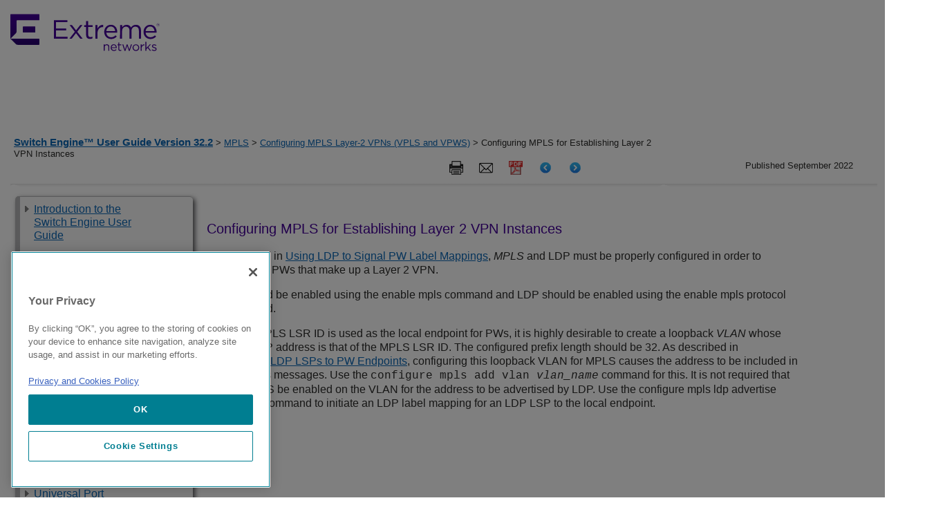

--- FILE ---
content_type: text/html
request_url: https://documentation.extremenetworks.com/switchengine_32.2/GUID-37226BF7-22E7-47BA-8A70-30103932736C.shtml
body_size: 1007771
content:
<!DOCTYPE html
  SYSTEM "about:legacy-compat">
<html xmlns:exsl="http://exslt.org/common" lang="en-us">
<head><meta http-equiv="Content-Type" content="text/html; charset=UTF-8">
<meta name="DC.Type" content="concept"><meta name="DC.Creator" content="Extreme Networks, Inc."><meta name="DC.Format" content="XHTML"><meta name="DC.Identifier" content="GUID-37226BF7-22E7-47BA-8A70-30103932736C"><meta name="DC.Language" content="en-US">
<title>Switch&nbsp;Engine User Guide</title>

<!-- saved from url=(0014)about:internet -->
<link rel="shortcut icon" href="/includes/extremeicon.ico">

<!--Extreme metadata enhancements-->
<meta name="copyright" content="Copyright © 2022 Extreme Networks. All rights reserved.">
<meta name="DC.rights.owner" content="Extreme Networks">
<meta name="job" content="">
<meta name="feature" content="">
<meta name="series" content="">

<meta name="product" content="Switch Engine">
<meta name="version" content="32.2">
<meta name="brand" content="ExtremeSwitching">


<script src="js/extreme_page.js" type="text/javascript">  </script>
<script type="text/javascript" src="http://www.extremenetworks.com/includes/jquery-1.4.2.min.js">  </script>
<script type="text/javascript" src="http://www.extremenetworks.com/includes/jquery.hoverIntent.minified.js">  </script>
<script type="text/javascript" src="http://www.extremenetworks.com/includes/jquery.innerfade.js">  </script>
<script type="text/javascript" src="http://www.extremenetworks.com/includes/luminosityHomeFunctions.js">  </script>
<link href="//fonts.googleapis.com/css?family=Roboto+Slab:300|Roboto+Condensed:400,700|Open+Sans:400italic,700italic,700,400|Roboto:700,300,400" rel="stylesheet" type="text/css">  
<link rel="alternate" type="application/rss+xml" title="Extreme Networks &187; Feed" href="http://www.extremenetworks.com/feed/"> 
<link rel="alternate" type="application/rss+xml" title="Extreme Networks &187; Comments Feed" href="http://www.extremenetworks.com/comments/feed/"> 
<link rel="stylesheet" id="enterasys-style-css" href="//extrcdn.extremenetworks.com/wp-content/themes/enterasys/master.css?ver=3.8.2" type="text/css" media="all">  
<link rel="stylesheet" id="tablepress-default-css" href="//extrcdn.extremenetworks.com/wp-content/plugins/tablepress/css/default.min.css?ver=1.3" type="text/css" media="all">  
<link rel="stylesheet" type="text/css" href="//extrcdn.extremenetworks.com/wp-content/themes/enterasys/megamenus.css?Tuesday 15th of March 2016 07:39:29 PM">  <script>
            (function(h,o,t,j,a,r){
            h.hj=h.hj||function(){(h.hj.q=h.hj.q||[]).push(arguments)};
            h._hjSettings={hjid:1224759,hjsv:6};
            a=o.getElementsByTagName('head')[0];
            r=o.createElement('script');r.async=1;
            r.src=t+h._hjSettings.hjid+j+h._hjSettings.hjsv;
            a.appendChild(r);
            })(window,document,'https://static.hotjar.com/c/hotjar-','.js?sv=');
        </script>
<!--EXTREME - GoogleAnalytics BEGIN-->
<!-- GA Tracking Re-instead by CEM on 3-22-2018 per web team request-->
<script> (function(i,s,o,g,r,a,m){i['GoogleAnalyticsObject']=r;i[r]=i[r]||function(){
    (i[r].q=i[r].q||[]).push(arguments)},i[r].l=1*new Date();a=s.createElement(o),
    m=s.getElementsByTagName(o)[0];a.async=1;a.src=g;m.parentNode.insertBefore(a,m)
    })(window,document,'script','//www.google-analytics.com/analytics.js','ga'); ga('create',
    'UA-7205930-12', 'extremenetworks.com'); ga('send', 'pageview'); </script>
<!-- Google Tag Manager -->
<!-- Added by CEM on 2018-02-28 per web team rerquest. Replaces InfoDev Google Analytics. -->
<script>(function(w,d,s,l,i){w[l]=w[l]||[];w[l].push({'gtm.start': new
    Date().getTime(),event:'gtm.js'});var
    f=d.getElementsByTagName(s)[0],j=d.createElement(s),dl=l!='dataLayer'?'&l='+l:'';j.async=true;j.src=
    'https://www.googletagmanager.com/gtm.js?id='+i+dl;f.parentNode.insertBefore(j,f);
    })(window,document,'script','dataLayer','GTM-P2G8KFN');</script>


<!--EXTREME - GoogleAnalytics END-->

<!--COVEO Dependencies BEGIN-->
	<script src="/Coveo/CoveoJsSearch.Dependencies.min.js"></script>
	<script src="/Coveo/CoveoJsSearch.min.js"></script>
	<link rel="stylesheet" href="/Coveo/CoveoFullSearchNewDesign.css" /> 
	
	<!-- Coveo Custom Resources -->
	<script src="/Coveo/CoveoCustom-docs.js"></script> 
	<link rel="stylesheet" href="/Coveo/CoveoCustom-docs.css" />
	<!-- Coveo search token script -->
	<script>var token = '7d91e56f-3fd0-4574-b24d-a4d6bcbedf41'</script>
<!--COVEO Dependencies END-->

<link rel="stylesheet" type="text/css" href="css/extreme_style.css">
<link rel="stylesheet" type="text/css" href="css/extreme_print.css" media="print">
</head>
<body onload="javascript:init();">
<!-- EXTREME - HEADER BEGIN -->

<header>
	<style type="text/css">	 
		.container2 {
			position: relative;
			width: 100%;
			padding-right: 15px;
			padding-left: 15px;
			margin-right: auto;
			margin-left: auto;
			max-width: 1430px;
		}

		.site-header__logo-link {
			padding:20px 0;
			display:inline-block;
		}

		.interior-hero {
			position:relative;
		}

		.industry-top.hero--dark-theme {
		  color: #fff !important;
		}

		.industry-hero {
			height: calc(100vh - 196px);
			color: #fff;
			background-size: cover;
			background-position: 50%;
		}

		.industry-hero .container2 {
			height: 100%;
		}
		 
		.industry-hero:before {
			content: "";
			position: absolute;
			top: 0;
			left: 0;
			width: 100%;
			height: 100%;
			background: rgba(0,0,0,.5);
		}

		.industry-hero .industry-hero__content {
			height: 100%;
			display: flex;
			flex-direction: column;
			align-items: center;
			justify-content: center;
			gap: 2.1875rem;
			text-align: center;
		}

		.industry-hero .industry-hero__content h1 {
			font-size: clamp(1.5rem,5vw,2.813rem);
			margin: 0;
		}

		.industry-hero .industry-hero__content .industry-hero__text {
			font-size: 1.125rem;
			font-weight: 500;
			max-width: 920px;
		}

		@media (min-width: 992px) {
			.industry-hero .industry-hero__content .industry-hero__text {
			  font-size: 1.25rem;
			}
		}

		.site-footer__bottom {
			background-color: #140826;
			color: #fff;
			font-size: .875rem;
			font-weight: 500;
			padding: 26px 0;			
		}
		
		.site-footer ul,
		.site-footer li {
			list-style: none !important;
			list-style-position: outside;
			list-style-position: initial !important;
			margin-left: 0;
			padding: 0 5px;
			font-size: 13px;
			color: #FFFFFF;
			display: inline
		}		
	</style>    
	<div id="header" class="main">
		<div class="container2">
			<a href="https://www.extremenetworks.com/" class="site-header__logo-link site-header__logo-link--dsk">
				<img class="site-header__logo" src="/images/logo.svg" alt="Extreme Networks" />
			</a>
		</div>				 
	</div>
</header>

<!-- EXTREME -  HEADER END -->
<nav class="breadcrumbs" id="bcrumbs"><div class="lcl_crumbs"><a class="lcl_crumbs_title" href="GUID-7D648968-51CD-4E05-828C-8606BD5C0474.shtml">Switch&nbsp;Engine&trade; User Guide Version&nbsp;32.2</a> &gt; <a href="GUID-FD12BAA2-FFF7-42B3-A310-C66215EAB35F.shtml">MPLS</a> &gt; <a href="GUID-343BB78B-66A9-4C1A-8DF6-AD9E42EBE819.shtml">Configuring MPLS Layer-2 VPNs (VPLS and VPWS)</a> &gt; Configuring MPLS for Establishing Layer 2 VPN Instances</div><div class="published_date"><span class="published">Published September 2022</span></div><div class="ex_search_container">
<!-- EXTREME - Document Search BEGIN -->
<div style="float:right; margin-right: 35px;">
	<br>
</div>

<!-- EXTREME - Document Search END -->
</div><nav class="icons"><span class="search tooltip"><span class="tooltiptext">Search this document</span><button class="c-svg-btn js-header__tools-search-btn"><svg xmlns:xlink="http://www.w3.org/1999/xlink" xmlns="http://www.w3.org/2000/svg" width="22px" height="21px" viewBox="-1 0 22 21" version="1.1"><circle id="Oval-21" cx="8" cy="8" r="8"></circle><path d="M20,20 L14,14" id="Line"></path></svg></button></span><span class="print tooltip"><span class="tooltiptext">Print this page</span><a onclick="javascript:window.print()" target="_blank"><img src="images/icon_print.png"></a></span><span class="mail-to tooltip"><span class="tooltiptext">Email this page</span><a onclick="javascript:email_this(&#34;Switch&nbsp;Engine&trade; User Guide Version&nbsp;32.2: Configuring MPLS for Establishing&#xA;Layer 2 VPN Instances&#34;)" target="_blank"><img src="images/icon_email.png"></a></span><span class="pdf tooltip"><span class="tooltiptext">View PDF</span><a href="downloads/SwitchEngine_User_Guide_32.2.pdf" target="_blank"><img src="images/pdficon_small.png"></a></span><span class="prev tooltip"><span class="tooltiptext">Previous</span><a href="GUID-343BB78B-66A9-4C1A-8DF6-AD9E42EBE819.shtml" target="_self"><img src="images/icon_previous_page_64.png"></a></span><span class="next tooltip"><span class="tooltiptext">Next</span><a href="GUID-879ED499-C990-42A1-B303-8BA36A5E7852.shtml" target="_self"><img src="images/icon_next_page_64.png"></a></span></nav><div style="clear:both;"></div></nav><div style="clear:both;"></div><input type="checkbox" class="openSidebarMenu" id="openSidebarMenu"><label for="openSidebarMenu" class="sidebarIconToggle"><div class="spinner diagonal part-1"></div><div class="spinner horizontal"></div><div class="spinner diagonal part-2"></div></label><div style="clear:both;"></div><div class="sidebar" id="sidebarMenu"><nav role="navigation" class="sections" id="side_navigation">
<!--EXTREME - TOC BEGIN-->
<ul id="GUID-66887361-4A7D-4155-ADF1-4130AC8371B7">
   <li class="topicref chapter landing_page">
      <span class="toc_branch" onclick="toggle_nav(this,event)" title="Click to expand"> </span>
      <a class="toc" href="/switchengine_32.2/GUID-7D648968-51CD-4E05-828C-8606BD5C0474.shtml" onclick="return toggle_nav(this,event);">Introduction to the Switch&nbsp;Engine User Guide</a>
      <ul id="ul_keyd40e407" style="display:none">
         <li class="topicref">
            <span class="toc_branch" onclick="toggle_nav(this,event)" title="Click to expand"> </span>
            <a class="toc" href="/switchengine_32.2/GUID-87CF11F4-C19B-478E-BE6A-8919A13B3AE3.shtml" title="" onclick="return toggle_nav(this,event);">Conventions</a>
            <ul id="ul_keyd40e452" style="display:none">
               <li class="topicref">
                  <span class="toc_branch"> </span>
                  <a class="toc" href="/switchengine_32.2/GUID-EFE0D9C0-C361-44AF-BE4E-7F5DE247F668.shtml" onclick="return toggle_nav(this,event);">Text Conventions</a>
               </li>
               <li class="topicref">
                  <span class="toc_branch"> </span>
                  <a class="toc" href="/switchengine_32.2/GUID-D4B2CE1A-40DF-427F-9743-528DFF240DC0.shtml" onclick="return toggle_nav(this,event);">VLAN Option Formatting in Commands</a>
               </li>
               <li class="topicref">
                  <span class="toc_branch"> </span>
                  <a class="toc" href="/switchengine_32.2/GUID-C0EC0921-47FD-46D1-8A1A-7908ACF44B25.shtml" title="" onclick="return toggle_nav(this,event);">Platform-Dependent Conventions</a>
               </li>
               <li class="topicref">
                  <span class="toc_branch"> </span>
                  <a class="toc" href="/switchengine_32.2/GUID-7B71B82A-D89C-41EA-91C7-428F3194E55D.shtml" title="" onclick="return toggle_nav(this,event);">Terminology</a>
               </li>
            </ul>
         </li>
         <li class="topicref">
            <span class="toc_branch"> </span>
            <a class="toc" href="/switchengine_32.2/GUID-97A25177-4A45-47A6-9293-7D46505F057F.shtml" onclick="return toggle_nav(this,event);">Related Publications</a>
         </li>
         <li class="topicref">
            <span class="toc_branch"> </span>
            <a class="toc" href="/switchengine_32.2/GUID-5ECC28DB-9931-485B-B469-EBCDD48C304F.shtml" onclick="return toggle_nav(this,event);">Send Feedback</a>
         </li>
         <li class="topicref">
            <span class="toc_branch"> </span>
            <a class="toc" href="/switchengine_32.2/GUID-30BB67B4-091E-4489-A026-11FE448F5260.shtml" onclick="return toggle_nav(this,event);">Help and Support</a>
         </li>
      </ul>
   </li>
   <li class="topicref chapter">
      <span class="toc_branch" onclick="toggle_nav(this,event)" title="Click to expand"> </span>
      <a class="toc" href="/switchengine_32.2/GUID-95E5C90F-F9D2-49DD-9027-8A40F2DC49F2.shtml" onclick="return toggle_nav(this,event);">Getting Started</a>
      <ul id="ul_keyd40e787" style="display:none">
         <li class="topicref">
            <span class="toc_branch"> </span>
            <a class="toc" href="/switchengine_32.2/GUID-22A90EBB-BB32-4AFD-937E-4750E249955B.shtml" onclick="return toggle_nav(this,event);">Product Overview</a>
         </li>
         <li class="topicref">
            <span class="toc_branch"> </span>
            <a class="toc" href="/switchengine_32.2/GUID-5E4F3AD8-F8A0-45D9-8CC5-83B569B903CE.shtml" onclick="return toggle_nav(this,event);">Software Required</a>
         </li>
         <li class="topicref">
            <span class="toc_branch"> </span>
            <a class="toc" href="/switchengine_32.2/GUID-1ADA04EB-F64B-4768-B236-302BE3CB78ED.shtml" title="" onclick="return toggle_nav(this,event);">ExtremeCloud&trade; IQ Agent Support</a>
         </li>
         <li class="topicref">
            <span class="toc_branch"> </span>
            <a class="toc" href="/switchengine_32.2/GUID-762D1976-8DE1-496F-B20E-99223572BD4E.shtml" title="" onclick="return toggle_nav(this,event);">Changing the Network Operating System</a>
         </li>
         <li class="topicref">
            <span class="toc_branch"> </span>
            <a class="toc" href="/switchengine_32.2/GUID-F8C118BC-79BD-4994-BC92-D008B53831AB.shtml" onclick="return toggle_nav(this,event);">Simple Switch Configuration with Chalet</a>
         </li>
         <li class="topicref">
            <span class="toc_branch"> </span>
            <a class="toc" href="/switchengine_32.2/GUID-91E0BCC6-8C7F-4D4B-B9F5-E3DA8D315745.shtml" onclick="return toggle_nav(this,event);">Switch Configuration Using VLAN ID (VID)</a>
         </li>
         <li class="topicref">
            <span class="toc_branch"> </span>
            <a class="toc" href="/switchengine_32.2/GUID-F2DCAB41-C169-4B8D-BB61-DED40D9A4EF7.shtml" onclick="return toggle_nav(this,event);">Zero Touch Provisioning (Auto Configuration)</a>
         </li>
         <li class="topicref">
            <span class="toc_branch" onclick="toggle_nav(this,event)" title="Click to expand"> </span>
            <a class="toc" href="/switchengine_32.2/GUID-02915119-28B3-4CD0-8174-F5284822C560.shtml" title="" onclick="return toggle_nav(this,event);">Cloning Switches</a>
            <ul id="ul_keyd40e1119" style="display:none">
               <li class="topicref">
                  <span class="toc_branch"> </span>
                  <a class="toc" href="/switchengine_32.2/GUID-2CC84390-15B4-4E86-BB6D-FF5CDBF8BB81.shtml" title="" onclick="return toggle_nav(this,event);">Using Clone.py</a>
               </li>
               <li class="topicref">
                  <span class="toc_branch"> </span>
                  <a class="toc" href="/switchengine_32.2/GUID-1F57C14C-A99A-49B9-847F-7EC4025F64CD.shtml" title="" onclick="return toggle_nav(this,event);">Cloning within a Stack</a>
               </li>
               <li class="topicref">
                  <span class="toc_branch"> </span>
                  <a class="toc" href="/switchengine_32.2/GUID-CCFFBA22-1B52-4265-91A1-A350694941FE.shtml" title="" onclick="return toggle_nav(this,event);">Cloning Standalone to Standalone</a>
               </li>
               <li class="topicref">
                  <span class="toc_branch"> </span>
                  <a class="toc" href="/switchengine_32.2/GUID-B0844FFB-470C-4A94-A5C8-69574FD38913.shtml" title="" onclick="return toggle_nav(this,event);">Cloning from Standalone to a Stack</a>
               </li>
               <li class="topicref">
                  <span class="toc_branch"> </span>
                  <a class="toc" href="/switchengine_32.2/GUID-F0A89AC1-0A24-40DB-AC78-540C4BA55C76.shtml" title="" onclick="return toggle_nav(this,event);">Copying One Switch's Configuration to Another Switch Using USB Zero Touch Provisioning (ZTP)</a>
               </li>
            </ul>
         </li>
         <li class="topicref">
            <span class="toc_branch"> </span>
            <a class="toc" href="/switchengine_32.2/GUID-47870BBA-5F75-42A7-98C7-C02BC9B488E1.shtml" title="" onclick="return toggle_nav(this,event);">Logging in to the Switch</a>
         </li>
         <li class="topicref">
            <span class="toc_branch" onclick="toggle_nav(this,event)" title="Click to expand"> </span>
            <a class="toc" href="/switchengine_32.2/GUID-4739F2A0-A233-408C-97E7-34942D16AF58.shtml" onclick="return toggle_nav(this,event);">Understanding the Command Syntax</a>
            <ul id="ul_keyd40e1420" style="display:none">
               <li class="topicref">
                  <span class="toc_branch"> </span>
                  <a class="toc" href="/switchengine_32.2/GUID-16503093-5E85-42B7-91F9-6F806394CAF8.shtml" onclick="return toggle_nav(this,event);">Using the CLI</a>
               </li>
               <li class="topicref">
                  <span class="toc_branch" onclick="toggle_nav(this,event)" title="Click to expand"> </span>
                  <a class="toc" href="/switchengine_32.2/GUID-C34B4F27-F5EE-4AC4-B83D-8A8C8280BF3A.shtml" onclick="return toggle_nav(this,event);">Syntax Helper</a>
                  <ul id="ul_keyd40e1502" style="display:none">
                     <li class="topicref">
                        <span class="toc_branch"> </span>
                        <a class="toc" href="/switchengine_32.2/GUID-4FEA0BC9-1DBD-4C95-BCB3-84C8753D52DD.shtml" onclick="return toggle_nav(this,event);">CLI File Name Completion</a>
                     </li>
                  </ul>
               </li>
               <li class="topicref">
                  <span class="toc_branch" onclick="toggle_nav(this,event)" title="Click to expand"> </span>
                  <a class="toc" href="/switchengine_32.2/GUID-8C6507B4-3234-455A-9AED-8B8A6804F9FE.shtml" onclick="return toggle_nav(this,event);">Object Names</a>
                  <ul id="ul_keyd40e1584" style="display:none">
                     <li class="topicref">
                        <span class="toc_branch"> </span>
                        <a class="toc" href="/switchengine_32.2/GUID-F9E4E9B8-4D90-4DCB-B325-87347F797C7B.shtml" onclick="return toggle_nav(this,event);">Reserved Keywords</a>
                     </li>
                  </ul>
               </li>
               <li class="topicref">
                  <span class="toc_branch"> </span>
                  <a class="toc" href="/switchengine_32.2/GUID-853603EB-673C-435D-BE51-46AFF480155B.shtml" onclick="return toggle_nav(this,event);">Abbreviated Syntax</a>
               </li>
               <li class="topicref">
                  <span class="toc_branch"> </span>
                  <a class="toc" href="/switchengine_32.2/GUID-732B88E1-487E-4B6F-ADB0-A916D4457202.shtml" onclick="return toggle_nav(this,event);">Command Shortcuts</a>
               </li>
               <li class="topicref">
                  <span class="toc_branch"> </span>
                  <a class="toc" href="/switchengine_32.2/GUID-57D33CD2-9C3E-4504-882B-2A4460D45B31.shtml" title=" You can create aliases to execute any ExtremeXOS command,   including any options, arguments, and redirection. " onclick="return toggle_nav(this,event);">Command Aliases</a>
               </li>
               <li class="topicref">
                  <span class="toc_branch"> </span>
                  <a class="toc" href="/switchengine_32.2/GUID-126A4A0F-D6F7-4EDB-AA2C-E74279AF73B4.shtml" title="   " onclick="return toggle_nav(this,event);">Command Line Interface (CLI) History Expansion</a>
               </li>
               <li class="topicref">
                  <span class="toc_branch"> </span>
                  <a class="toc" href="/switchengine_32.2/GUID-089368B8-21DD-40EA-B439-AD5B9C4B2AC3.shtml" title="   " onclick="return toggle_nav(this,event);">CLI History Lookup</a>
               </li>
               <li class="topicref">
                  <span class="toc_branch"> </span>
                  <a class="toc" href="/switchengine_32.2/GUID-63A08362-09C5-4FF1-8253-FA1F8549CBE2.shtml" title="" onclick="return toggle_nav(this,event);">Support for Revising CLI Commands</a>
               </li>
               <li class="topicref">
                  <span class="toc_branch"> </span>
                  <a class="toc" href="/switchengine_32.2/GUID-0C55DF5F-DD31-4986-8CF0-8CC677412F76.shtml" onclick="return toggle_nav(this,event);">Symbols</a>
               </li>
            </ul>
         </li>
         <li class="topicref">
            <span class="toc_branch" onclick="toggle_nav(this,event)" title="Click to expand"> </span>
            <a class="toc" href="/switchengine_32.2/GUID-B190DC61-20D8-4971-AE8F-147997FFD3C8.shtml" onclick="return toggle_nav(this,event);">Port Numbering</a>
            <ul id="ul_keyd40e1970" style="display:none">
               <li class="topicref">
                  <span class="toc_branch"> </span>
                  <a class="toc" href="/switchengine_32.2/GUID-EDF1CAA5-C357-480E-92AB-BA50DE33EB06.shtml" onclick="return toggle_nav(this,event);">Stand-alone Switch Numerical Ranges</a>
               </li>
               <li class="topicref">
                  <span class="toc_branch"> </span>
                  <a class="toc" href="/switchengine_32.2/GUID-4D34C710-E20D-4D8E-875B-FCC16D62CCDD.shtml" onclick="return toggle_nav(this,event);">SummitStack Numerical Ranges</a>
               </li>
               <li class="topicref">
                  <span class="toc_branch"> </span>
                  <a class="toc" href="/switchengine_32.2/GUID-7967CAA9-C633-4A06-B3BD-B11E5B2484EB.shtml" title="" onclick="return toggle_nav(this,event);">Assigning Slot:Port Notation on Standalone Switches</a>
               </li>
               <li class="topicref">
                  <span class="toc_branch"> </span>
                  <a class="toc" href="/switchengine_32.2/GUID-FFC1272A-FC8F-4B2E-8BFD-1053110F7E3D.shtml" onclick="return toggle_nav(this,event);">Port Notation on Standalone 5720 Channelized Ports</a>
               </li>
            </ul>
         </li>
         <li class="topicref">
            <span class="toc_branch"> </span>
            <a class="toc" href="/switchengine_32.2/GUID-BF1D072C-3A21-440E-9C69-105E954F094F.shtml" onclick="return toggle_nav(this,event);">Line-Editing Keys</a>
         </li>
         <li class="topicref">
            <span class="toc_branch"> </span>
            <a class="toc" href="/switchengine_32.2/GUID-6AD89702-0E77-48A7-B916-00887592CA16.shtml" onclick="return toggle_nav(this,event);">Viewing Command History (Journal)</a>
         </li>
         <li class="topicref">
            <span class="toc_branch"> </span>
            <a class="toc" href="/switchengine_32.2/GUID-6CC011D8-A064-4E33-A446-800F27585C04.shtml" onclick="return toggle_nav(this,event);">Common Commands</a>
         </li>
         <li class="topicref">
            <span class="toc_branch"> </span>
            <a class="toc" href="/switchengine_32.2/GUID-5CC53A43-5F9B-4B64-A746-01515C51BAAB.shtml" title="         " onclick="return toggle_nav(this,event);">Using Safe Defaults Mode</a>
         </li>
         <li class="topicref">
            <span class="toc_branch" onclick="toggle_nav(this,event)" title="Click to expand"> </span>
            <a class="toc" href="/switchengine_32.2/GUID-9F068F57-F381-454B-BFEB-416D60FAFAD2.shtml" onclick="return toggle_nav(this,event);">Configuring Management Access</a>
            <ul id="ul_keyd40e2344" style="display:none">
               <li class="topicref">
                  <span class="toc_branch" onclick="toggle_nav(this,event)" title="Click to expand"> </span>
                  <a class="toc" href="/switchengine_32.2/GUID-7E8BB86A-43D0-4D55-A0ED-1D8D49519225.shtml" onclick="return toggle_nav(this,event);">Account Access Levels</a>
                  <ul id="ul_keyd40e2385" style="display:none">
                     <li class="topicref">
                        <span class="toc_branch"> </span>
                        <a class="toc" href="/switchengine_32.2/GUID-82B1715D-F8D6-4B23-ACB4-E8AEAD41938D.shtml" onclick="return toggle_nav(this,event);">User Accounts</a>
                     </li>
                     <li class="topicref">
                        <span class="toc_branch"> </span>
                        <a class="toc" href="/switchengine_32.2/GUID-FDB44597-17CD-4CEA-981B-F668D6021DA8.shtml" onclick="return toggle_nav(this,event);">Administrator Accounts</a>
                     </li>
                     <li class="topicref">
                        <span class="toc_branch"> </span>
                        <a class="toc" href="/switchengine_32.2/GUID-3BADC91F-B237-4E28-8CA5-C937212F890C.shtml" onclick="return toggle_nav(this,event);">Lawful Intercept Account</a>
                     </li>
                  </ul>
               </li>
               <li class="topicref">
                  <span class="toc_branch"> </span>
                  <a class="toc" href="/switchengine_32.2/GUID-92B8E47C-5E49-4FC1-A479-746B657A0B0E.shtml" onclick="return toggle_nav(this,event);">Configure Banners</a>
               </li>
               <li class="topicref">
                  <span class="toc_branch"> </span>
                  <a class="toc" href="/switchengine_32.2/GUID-5FFD1609-0C96-4C34-ACCB-0C9133BC984D.shtml" onclick="return toggle_nav(this,event);">Startup Screen and Prompt Text</a>
               </li>
               <li class="topicref">
                  <span class="toc_branch"> </span>
                  <a class="toc" href="/switchengine_32.2/GUID-4F7BD24C-2829-466D-A168-CCD7B8532671.shtml" onclick="return toggle_nav(this,event);">Default Accounts</a>
               </li>
               <li class="topicref">
                  <span class="toc_branch"> </span>
                  <a class="toc" href="/switchengine_32.2/GUID-CB848659-E773-45D6-B955-FAE67852A70B.shtml" onclick="return toggle_nav(this,event);">Creating Management Accounts</a>
               </li>
               <li class="topicref">
                  <span class="toc_branch"> </span>
                  <a class="toc" href="/switchengine_32.2/GUID-8857D50F-F02A-4EE5-BF44-EF531A8DDBAF.shtml" onclick="return toggle_nav(this,event);">Authenticating Management Sessions through the Local Database</a>
               </li>
               <li class="topicref">
                  <span class="toc_branch"> </span>
                  <a class="toc" href="/switchengine_32.2/GUID-F16C2498-5B84-4111-99BC-8FB9299CCAE0.shtml" onclick="return toggle_nav(this,event);">Failsafe Accounts</a>
               </li>
               <li class="topicref">
                  <span class="toc_branch"> </span>
                  <a class="toc" href="/switchengine_32.2/GUID-FA742739-BF90-42E2-A487-3300A5EBAD34.shtml" onclick="return toggle_nav(this,event);">Accessing the Switch using Failsafe Account</a>
               </li>
            </ul>
         </li>
         <li class="topicref">
            <span class="toc_branch" onclick="toggle_nav(this,event)" title="Click to expand"> </span>
            <a class="toc" href="/switchengine_32.2/GUID-631EF338-F3FF-4A0E-A20F-A29AE061E621.shtml" onclick="return toggle_nav(this,event);">Managing Passwords</a>
            <ul id="ul_keyd40e2836" style="display:none">
               <li class="topicref">
                  <span class="toc_branch"> </span>
                  <a class="toc" href="/switchengine_32.2/GUID-05792BE0-463C-4CB7-AE85-6043371B3487.shtml" onclick="return toggle_nav(this,event);">Applying a Password to the Default Account</a>
               </li>
               <li class="topicref">
                  <span class="toc_branch" onclick="toggle_nav(this,event)" title="Click to expand"> </span>
                  <a class="toc" href="/switchengine_32.2/GUID-1E090FBE-EF2A-466A-B8E0-415B311D5110.shtml" onclick="return toggle_nav(this,event);">Applying Security to Passwords</a>
                  <ul id="ul_keyd40e2918" style="display:none">
                     <li class="topicref">
                        <span class="toc_branch"> </span>
                        <a class="toc" href="/switchengine_32.2/GUID-2798F82B-A666-4674-80BD-12CCEDE16146.shtml" onclick="return toggle_nav(this,event);">Hash Algorithm for Account Passwords</a>
                     </li>
                     <li class="topicref">
                        <span class="toc_branch"> </span>
                        <a class="toc" href="/switchengine_32.2/GUID-EC419D51-443E-4540-97D6-0153A939E41E.shtml" onclick="return toggle_nav(this,event);">Removal of Cleartext Passwords</a>
                     </li>
                  </ul>
               </li>
               <li class="topicref">
                  <span class="toc_branch"> </span>
                  <a class="toc" href="/switchengine_32.2/GUID-B4246E76-09CB-4B22-9655-F3D9C47A0BD4.shtml" onclick="return toggle_nav(this,event);">Timed Lockout</a>
               </li>
               <li class="topicref">
                  <span class="toc_branch"> </span>
                  <a class="toc" href="/switchengine_32.2/GUID-92374237-5FDC-47EE-8029-449D423A2AA6.shtml" onclick="return toggle_nav(this,event);">Displaying Passwords</a>
               </li>
            </ul>
         </li>
         <li class="topicref">
            <span class="toc_branch"> </span>
            <a class="toc" href="/switchengine_32.2/GUID-E5753F94-37C3-4699-AE18-BAD1F940D03E.shtml" onclick="return toggle_nav(this,event);">Accessing an Active Node in a SummitStack</a>
         </li>
         <li class="topicref">
            <span class="toc_branch"> </span>
            <a class="toc" href="/switchengine_32.2/GUID-92E32DBB-FBB4-4398-9D14-0B6CEDB1E924.shtml" title="" onclick="return toggle_nav(this,event);">DNS Cache Resolver and Analytics Engine Overview</a>
         </li>
         <li class="topicref">
            <span class="toc_branch"> </span>
            <a class="toc" href="/switchengine_32.2/GUID-1293E90A-BEED-4603-B085-34737BF729BF.shtml" onclick="return toggle_nav(this,event);">Domain Name Service Client Services</a>
         </li>
         <li class="topicref">
            <span class="toc_branch" onclick="toggle_nav(this,event)" title="Click to expand"> </span>
            <a class="toc" href="/switchengine_32.2/GUID-0222F9CB-7113-4C6D-8574-1325C3D96E0B.shtml" onclick="return toggle_nav(this,event);">Checking Basic Connectivity</a>
            <ul id="ul_keyd40e3248" style="display:none">
               <li class="topicref">
                  <span class="toc_branch"> </span>
                  <a class="toc" href="/switchengine_32.2/GUID-FAC33511-45E0-4F28-98DA-4799ED1623EB.shtml" title="         " onclick="return toggle_nav(this,event);">Ping</a>
               </li>
               <li class="topicref">
                  <span class="toc_branch"> </span>
                  <a class="toc" href="/switchengine_32.2/GUID-24DA163A-52CC-4832-8574-AFF3D6EF480E.shtml" onclick="return toggle_nav(this,event);">Traceroute</a>
               </li>
            </ul>
         </li>
         <li class="topicref">
            <span class="toc_branch"> </span>
            <a class="toc" href="/switchengine_32.2/GUID-77DB0FAE-FEA9-4D01-977A-DF960F801992.shtml" onclick="return toggle_nav(this,event);">Displaying Switch Information</a>
         </li>
         <li class="topicref">
            <span class="toc_branch"> </span>
            <a class="toc" href="/switchengine_32.2/GUID-D0BA9E50-C25F-4B52-A383-12C162D495E0.shtml" onclick="return toggle_nav(this,event);">Filtering the Output of Show Commands</a>
         </li>
         <li class="topicref">
            <span class="toc_branch"> </span>
            <a class="toc" href="/switchengine_32.2/GUID-C1DB5593-6705-4FCA-B6CC-E89AAC79AE89.shtml" title="" onclick="return toggle_nav(this,event);">Automate Running Show Commands</a>
         </li>
      </ul>
   </li>
   <li class="topicref chapter">
      <span class="toc_branch" onclick="toggle_nav(this,event)" title="Click to expand"> </span>
      <a class="toc" href="/switchengine_32.2/GUID-06D6ED48-BD5C-47FC-AF45-6A549840DFF7.shtml" onclick="return toggle_nav(this,event);">Managing the Switch</a>
      <ul id="ul_keyd40e3502" style="display:none">
         <li class="topicref">
            <span class="toc_branch"> </span>
            <a class="toc" href="/switchengine_32.2/GUID-28A42246-19A5-49C9-BCD4-08FA4C821363.shtml" onclick="return toggle_nav(this,event);">ExtremeXOS Switch Management Overview</a>
         </li>
         <li class="topicref">
            <span class="toc_branch"> </span>
            <a class="toc" href="/switchengine_32.2/GUID-04B9BCFD-42ED-4810-AEB5-521F6A40A3DE.shtml" onclick="return toggle_nav(this,event);">Understanding the Operating System Shell</a>
         </li>
         <li class="topicref">
            <span class="toc_branch"> </span>
            <a class="toc" href="/switchengine_32.2/GUID-AF005F7B-299D-49E4-8F79-1F3A10C9E9BD.shtml" onclick="return toggle_nav(this,event);">Using the Console Interface</a>
         </li>
         <li class="topicref">
            <span class="toc_branch"> </span>
            <a class="toc" href="/switchengine_32.2/GUID-5678686E-D704-4DA6-AEBA-7E22555BC847.shtml" onclick="return toggle_nav(this,event);">Using the 10/100 or 10/100/1000 Ethernet Management Port</a>
         </li>
         <li class="topicref">
            <span class="toc_branch"> </span>
            <a class="toc" href="/switchengine_32.2/GUID-EBA1A38F-3554-4526-8F4E-33BF19DC4291.shtml" title="" onclick="return toggle_nav(this,event);">Managing the Switch with Bluetooth Devices</a>
         </li>
         <li class="topicref">
            <span class="toc_branch"> </span>
            <a class="toc" href="/switchengine_32.2/GUID-01C9EA8D-B9E3-4AC6-B157-A87FFC18DCA2.shtml" onclick="return toggle_nav(this,event);">Using Extreme Management Center to Manage the Network</a>
         </li>
         <li class="topicref">
            <span class="toc_branch" onclick="toggle_nav(this,event)" title="Click to expand"> </span>
            <a class="toc" href="/switchengine_32.2/GUID-FB592CC6-96E9-479A-AD1E-D06E38C39CC1.shtml" onclick="return toggle_nav(this,event);">Authenticating Users</a>
            <ul id="ul_keyd40e3794" style="display:none">
               <li class="topicref">
                  <span class="toc_branch"> </span>
                  <a class="toc" href="/switchengine_32.2/GUID-5E46F415-06B9-4CEA-B2F9-C725F8FFE8EE.shtml" title="         " onclick="return toggle_nav(this,event);">RADIUS Client</a>
               </li>
               <li class="topicref">
                  <span class="toc_branch"> </span>
                  <a class="toc" href="/switchengine_32.2/GUID-3F101182-7C76-4B74-8BA7-684AB9A7A80E.shtml" onclick="return toggle_nav(this,event);">TACACS+</a>
               </li>
               <li class="topicref">
                  <span class="toc_branch"> </span>
                  <a class="toc" href="/switchengine_32.2/GUID-5C7BF4C9-2DCF-4278-8739-65BE38FD99A8.shtml" onclick="return toggle_nav(this,event);">Management Accounts</a>
               </li>
            </ul>
         </li>
         <li class="topicref">
            <span class="toc_branch" onclick="toggle_nav(this,event)" title="Click to expand"> </span>
            <a class="toc" href="/switchengine_32.2/GUID-5C4A9587-747C-44CC-AC2A-E2844F6A6EC6.shtml" onclick="return toggle_nav(this,event);">Using Telnet</a>
            <ul id="ul_keyd40e3961" style="display:none">
               <li class="topicref">
                  <span class="toc_branch"> </span>
                  <a class="toc" href="/switchengine_32.2/GUID-83C069D1-B009-480D-A98C-705E7C86362D.shtml" onclick="return toggle_nav(this,event);">Starting the Telnet Client</a>
               </li>
               <li class="topicref">
                  <span class="toc_branch"> </span>
                  <a class="toc" href="/switchengine_32.2/GUID-69534874-D0E8-49DB-A102-350720A18DD7.shtml" onclick="return toggle_nav(this,event);">About the Telnet Server</a>
               </li>
               <li class="topicref">
                  <span class="toc_branch"> </span>
                  <a class="toc" href="/switchengine_32.2/GUID-7D1C7E11-E3D0-4BE1-A9F3-FE3074C33D1D.shtml" onclick="return toggle_nav(this,event);">Connect to Another Host Using Telnet</a>
               </li>
               <li class="topicref">
                  <span class="toc_branch" onclick="toggle_nav(this,event)" title="Click to expand"> </span>
                  <a class="toc" href="/switchengine_32.2/GUID-3B4736CF-6B11-41EB-9718-E83D12BBDFF4.shtml" onclick="return toggle_nav(this,event);">Configuring Switch IP Parameters</a>
                  <ul id="ul_keyd40e4125" style="display:none">
                     <li class="topicref">
                        <span class="toc_branch"> </span>
                        <a class="toc" href="/switchengine_32.2/GUID-83DA0EB9-C69D-4145-8F77-2F8A06FA348D.shtml" onclick="return toggle_nav(this,event);">Using a BOOTP or DHCP Server</a>
                     </li>
                     <li class="topicref">
                        <span class="toc_branch"> </span>
                        <a class="toc" href="/switchengine_32.2/GUID-A2E75E4F-C638-4F88-8CE3-8633CDF5778A.shtml" onclick="return toggle_nav(this,event);">Manually Configuring the IP Settings</a>
                     </li>
                  </ul>
               </li>
               <li class="topicref">
                  <span class="toc_branch" onclick="toggle_nav(this,event)" title="Click to expand"> </span>
                  <a class="toc" href="/switchengine_32.2/GUID-E7A3CF15-BB44-4EE2-A3A7-FBFF91A66DAB.shtml" onclick="return toggle_nav(this,event);">Configuring Telnet Access to the Switch</a>
                  <ul id="ul_keyd40e4248" style="display:none">
                     <li class="topicref">
                        <span class="toc_branch"> </span>
                        <a class="toc" href="/switchengine_32.2/GUID-55FDE2D1-A5E0-4BD9-B5DF-582C9DD5D1DB.shtml" onclick="return toggle_nav(this,event);">Viewing Telnet Information</a>
                     </li>
                     <li class="topicref">
                        <span class="toc_branch"> </span>
                        <a class="toc" href="/switchengine_32.2/GUID-56598BF7-C82D-4CF4-8A9B-AAB8965C8C4C.shtml" onclick="return toggle_nav(this,event);">Disabling and Enabling Telnet</a>
                     </li>
                  </ul>
               </li>
               <li class="topicref">
                  <span class="toc_branch"> </span>
                  <a class="toc" href="/switchengine_32.2/GUID-F62F45B4-B0EF-410A-94DB-4BA04033DB51.shtml" onclick="return toggle_nav(this,event);">Disconnecting a Telnet Session</a>
               </li>
               <li class="topicref">
                  <span class="toc_branch" onclick="toggle_nav(this,event)" title="Click to expand"> </span>
                  <a class="toc" href="/switchengine_32.2/GUID-43156BE1-4719-4692-AF7A-4F2B1CEEDF6D.shtml" onclick="return toggle_nav(this,event);">Access Profile Logging for Telnet</a>
                  <ul id="ul_keyd40e4412" style="display:none">
                     <li class="topicref">
                        <span class="toc_branch"> </span>
                        <a class="toc" href="/switchengine_32.2/GUID-F8A472CC-E959-4FF7-AC17-7D1AB4602A83.shtml" title="               " onclick="return toggle_nav(this,event);">ACL Match Conditions and Actions</a>
                     </li>
                     <li class="topicref">
                        <span class="toc_branch"> </span>
                        <a class="toc" href="/switchengine_32.2/GUID-2E756D51-3C77-4A5E-A609-519AE15EDCAD.shtml" title="         " onclick="return toggle_nav(this,event);">Limitations</a>
                     </li>
                     <li class="topicref">
                        <span class="toc_branch"> </span>
                        <a class="toc" href="/switchengine_32.2/GUID-705DC73B-CFC5-4B33-ACFF-99D26BB72927.shtml" onclick="return toggle_nav(this,event);">Managing ACL Policies for Telnet</a>
                     </li>
                     <li class="topicref">
                        <span class="toc_branch"> </span>
                        <a class="toc" href="/switchengine_32.2/GUID-E5BCEB52-B7F9-452C-993F-39F2F65898A2.shtml" onclick="return toggle_nav(this,event);">Managing ACL Rules for Telnet</a>
                     </li>
                     <li class="topicref">
                        <span class="toc_branch"> </span>
                        <a class="toc" href="/switchengine_32.2/GUID-7AEE7EDA-6EB1-4741-9E81-FEBB16FC0F8E.shtml" title="         " onclick="return toggle_nav(this,event);">Misconfiguration Error Messages</a>
                     </li>
                     <li class="topicref">
                        <span class="toc_branch"> </span>
                        <a class="toc" href="/switchengine_32.2/GUID-0D6FE7F8-76D1-4A84-ADA8-5905F8DB7AB3.shtml" onclick="return toggle_nav(this,event);">Sample ACL Policies</a>
                     </li>
                  </ul>
               </li>
            </ul>
         </li>
         <li class="topicref">
            <span class="toc_branch" onclick="toggle_nav(this,event)" title="Click to expand"> </span>
            <a class="toc" href="/switchengine_32.2/GUID-D3B750BC-CFBC-4CB2-9376-9F62F7464219.shtml" onclick="return toggle_nav(this,event);">Using Secure Shell 2</a>
            <ul id="ul_keyd40e4708" style="display:none">
               <li class="topicref">
                  <span class="toc_branch" onclick="toggle_nav(this,event)" title="Click to expand"> </span>
                  <a class="toc" href="/switchengine_32.2/GUID-EE21A14F-4974-4E86-AFAB-277DA9DA396A.shtml" onclick="return toggle_nav(this,event);">Access Profile Logging for SSH2</a>
                  <ul id="ul_keyd40e4749" style="display:none">
                     <li class="topicref">
                        <span class="toc_branch"> </span>
                        <a class="toc" href="/switchengine_32.2/GUID-E849775B-4B28-443E-872D-7A559806BFE5.shtml" title="" onclick="return toggle_nav(this,event);">ACL Match Conditions and Actions</a>
                     </li>
                     <li class="topicref">
                        <span class="toc_branch"> </span>
                        <a class="toc" href="/switchengine_32.2/GUID-B9E73045-EA66-405D-BE1E-85B143FC44A8.shtml" onclick="return toggle_nav(this,event);">Limitations</a>
                     </li>
                     <li class="topicref">
                        <span class="toc_branch"> </span>
                        <a class="toc" href="/switchengine_32.2/GUID-8A187E68-ECAB-4EB7-9125-D37428FEDB8D.shtml" onclick="return toggle_nav(this,event);">Managing ACL Policies for SSH2</a>
                     </li>
                     <li class="topicref">
                        <span class="toc_branch"> </span>
                        <a class="toc" href="/switchengine_32.2/GUID-376F28BA-AFF8-46ED-9FDC-E52B0406BC9F.shtml" title="         " onclick="return toggle_nav(this,event);">Managing ACL Rules for SSH2</a>
                     </li>
                     <li class="topicref">
                        <span class="toc_branch"> </span>
                        <a class="toc" href="/switchengine_32.2/GUID-4AE6E01D-B311-4A14-A230-4B618DCCDDCB.shtml" title="         " onclick="return toggle_nav(this,event);">Misconfiguration Error Messages</a>
                     </li>
                  </ul>
               </li>
            </ul>
         </li>
         <li class="topicref">
            <span class="toc_branch" onclick="toggle_nav(this,event)" title="Click to expand"> </span>
            <a class="toc" href="/switchengine_32.2/GUID-0BB918B1-B696-4EEA-8DDA-FF148DCD70F5.shtml" title="               " onclick="return toggle_nav(this,event);">Using the Trivial File Transfer Protocol</a>
            <ul id="ul_keyd40e5003" style="display:none">
               <li class="topicref">
                  <span class="toc_branch"> </span>
                  <a class="toc" href="/switchengine_32.2/GUID-DB24A254-3857-4707-92DD-0F3493CFDCB1.shtml" onclick="return toggle_nav(this,event);">TFTP Block-size Configuration</a>
               </li>
               <li class="topicref">
                  <span class="toc_branch"> </span>
                  <a class="toc" href="/switchengine_32.2/GUID-435AE462-286C-4831-9A1B-D38342EF582E.shtml" onclick="return toggle_nav(this,event);">Connecting to Another Host Using TFTP</a>
               </li>
            </ul>
         </li>
         <li class="topicref">
            <span class="toc_branch" onclick="toggle_nav(this,event)" title="Click to expand"> </span>
            <a class="toc" href="/switchengine_32.2/GUID-A39C9993-BA52-4A45-8743-AFB7DDA82587.shtml" onclick="return toggle_nav(this,event);">Understanding System Redundancy</a>
            <ul id="ul_keyd40e5130" style="display:none">
               <li class="topicref">
                  <span class="toc_branch" onclick="toggle_nav(this,event)" title="Click to expand"> </span>
                  <a class="toc" href="/switchengine_32.2/GUID-D9A1EF8D-4E87-418E-8206-330F340A3F06.shtml" onclick="return toggle_nav(this,event);">Node Election</a>
                  <ul id="ul_keyd40e5171" style="display:none">
                     <li class="topicref">
                        <span class="toc_branch"> </span>
                        <a class="toc" href="/switchengine_32.2/GUID-A63D67E2-2EC5-4274-9DBB-991EF619FF92.shtml" onclick="return toggle_nav(this,event);">Determining the Primary Node</a>
                     </li>
                     <li class="topicref">
                        <span class="toc_branch"> </span>
                        <a class="toc" href="/switchengine_32.2/GUID-C9719926-5F95-44C1-8B44-44D0ECA4E556.shtml" onclick="return toggle_nav(this,event);">Configuring the Node Priority on a SummitStack</a>
                     </li>
                     <li class="topicref">
                        <span class="toc_branch"> </span>
                        <a class="toc" href="/switchengine_32.2/GUID-D7F3FE63-EF83-44F2-A94B-53285F516022.shtml" onclick="return toggle_nav(this,event);">Relinquishing Primary Status</a>
                     </li>
                  </ul>
               </li>
               <li class="topicref">
                  <span class="toc_branch" onclick="toggle_nav(this,event)" title="Click to expand"> </span>
                  <a class="toc" href="/switchengine_32.2/GUID-E5BAFDF3-B1EF-426E-8848-F1421BDBC538.shtml" onclick="return toggle_nav(this,event);">Replicating Data Between Nodes</a>
                  <ul id="ul_keyd40e5335" style="display:none">
                     <li class="topicref">
                        <span class="toc_branch"> </span>
                        <a class="toc" href="/switchengine_32.2/GUID-933345ED-315D-4BF2-BBE8-E54699E9ACF1.shtml" onclick="return toggle_nav(this,event);">Relaying Configuration Information</a>
                     </li>
                     <li class="topicref">
                        <span class="toc_branch"> </span>
                        <a class="toc" href="/switchengine_32.2/GUID-4C8CB3CA-916D-4EB7-A2E3-896549689513.shtml" onclick="return toggle_nav(this,event);">Bulk Checkpointing</a>
                     </li>
                     <li class="topicref">
                        <span class="toc_branch"> </span>
                        <a class="toc" href="/switchengine_32.2/GUID-FE43E658-A0E3-4D56-A6BF-483CABF42C8D.shtml" onclick="return toggle_nav(this,event);">Dynamic Checkpointing</a>
                     </li>
                     <li class="topicref">
                        <span class="toc_branch"> </span>
                        <a class="toc" href="/switchengine_32.2/GUID-409B5745-2499-4F9E-9A8C-4175D2805220.shtml" onclick="return toggle_nav(this,event);">Viewing Checkpoint Statistics</a>
                     </li>
                  </ul>
               </li>
               <li class="topicref">
                  <span class="toc_branch" onclick="toggle_nav(this,event)" title="Click to expand"> </span>
                  <a class="toc" href="/switchengine_32.2/GUID-35DB0EC4-4D51-454C-8979-9CA24641B110.shtml" onclick="return toggle_nav(this,event);">Viewing Node Status</a>
                  <ul id="ul_keyd40e5540" style="display:none">
                     <li class="topicref">
                        <span class="toc_branch"> </span>
                        <a class="toc" href="/switchengine_32.2/GUID-C62CDD60-5612-4733-83E0-88B84B60C063.shtml" onclick="return toggle_nav(this,event);">Node Status Collected</a>
                     </li>
                  </ul>
               </li>
            </ul>
         </li>
         <li class="topicref">
            <span class="toc_branch" onclick="toggle_nav(this,event)" title="Click to expand"> </span>
            <a class="toc" href="/switchengine_32.2/GUID-66BC6979-F440-4775-9303-1DA5E8C936F8.shtml" onclick="return toggle_nav(this,event);">Understanding Hitless Failover Support</a>
            <ul id="ul_keyd40e5622" style="display:none">
               <li class="topicref">
                  <span class="toc_branch"> </span>
                  <a class="toc" href="/switchengine_32.2/GUID-7C246037-8161-4DE3-B378-C522C4E883C8.shtml" onclick="return toggle_nav(this,event);">Protocol Support for Hitless Failover</a>
               </li>
               <li class="topicref">
                  <span class="toc_branch" onclick="toggle_nav(this,event)" title="Click to expand"> </span>
                  <a class="toc" href="/switchengine_32.2/GUID-FEF7C2CA-9EBA-4B52-AFC9-804E815CADF5.shtml" title="         " onclick="return toggle_nav(this,event);">Hitless Failover Caveats</a>
                  <ul id="ul_keyd40e5704" style="display:none">
                     <li class="topicref">
                        <span class="toc_branch"> </span>
                        <a class="toc" href="/switchengine_32.2/GUID-966A003B-7430-4D33-97B8-E8D410082097.shtml" onclick="return toggle_nav(this,event);">Caveats for a SummitStack</a>
                     </li>
                  </ul>
               </li>
            </ul>
         </li>
         <li class="topicref">
            <span class="toc_branch" onclick="toggle_nav(this,event)" title="Click to expand"> </span>
            <a class="toc" href="/switchengine_32.2/GUID-BE60CCA1-6452-42D5-A3AA-B172CE477046.shtml" title="         " onclick="return toggle_nav(this,event);">Understanding Power Supply Management</a>
            <ul id="ul_keyd40e5789" style="display:none">
               <li class="topicref">
                  <span class="toc_branch"> </span>
                  <a class="toc" href="/switchengine_32.2/GUID-116ADAD8-ABCC-428D-B804-51865C8E9996.shtml" onclick="return toggle_nav(this,event);">Using Power Supplies</a>
               </li>
               <li class="topicref">
                  <span class="toc_branch"> </span>
                  <a class="toc" href="/switchengine_32.2/GUID-9579AF8E-6236-4F87-8366-BC01DB36E0F4.shtml" onclick="return toggle_nav(this,event);">Using Power Supplies--SummitStack Only</a>
               </li>
               <li class="topicref">
                  <span class="toc_branch"> </span>
                  <a class="toc" href="/switchengine_32.2/GUID-60B7902A-1CD0-4F72-9760-8113FD7B590E.shtml" onclick="return toggle_nav(this,event);">Displaying Power Supply Information</a>
               </li>
            </ul>
         </li>
         <li class="topicref">
            <span class="toc_branch" onclick="toggle_nav(this,event)" title="Click to expand"> </span>
            <a class="toc" href="/switchengine_32.2/GUID-432DDCB2-E422-42D0-95E1-340E32448235.shtml" onclick="return toggle_nav(this,event);">Using the Network Time Protocol</a>
            <ul id="ul_keyd40e5956" style="display:none">
               <li class="topicref">
                  <span class="toc_branch"> </span>
                  <a class="toc" href="/switchengine_32.2/GUID-05AFF0BF-DEAF-4351-A81F-0E3D69F7F5FC.shtml" onclick="return toggle_nav(this,event);">Limitations</a>
               </li>
               <li class="topicref">
                  <span class="toc_branch"> </span>
                  <a class="toc" href="/switchengine_32.2/GUID-7B11ED31-B060-4C34-A8BB-447E15B44034.shtml" onclick="return toggle_nav(this,event);">VR Configuration Support</a>
               </li>
               <li class="topicref">
                  <span class="toc_branch"> </span>
                  <a class="toc" href="/switchengine_32.2/GUID-231328F4-99F7-49D8-AC71-7AD8E2ED1C59.shtml" onclick="return toggle_nav(this,event);">Configuring the NTP Server/Client</a>
               </li>
               <li class="topicref">
                  <span class="toc_branch"> </span>
                  <a class="toc" href="/switchengine_32.2/GUID-E96D049E-B8FB-4853-A8EF-BD186EBE41B9.shtml" title="" onclick="return toggle_nav(this,event);">Configuring Restrict Lists</a>
               </li>
               <li class="topicref">
                  <span class="toc_branch"> </span>
                  <a class="toc" href="/switchengine_32.2/GUID-F0287671-E77F-4811-86CA-D4C75ABC865E.shtml" onclick="return toggle_nav(this,event);">Managing NTP Peer Support</a>
               </li>
               <li class="topicref">
                  <span class="toc_branch"> </span>
                  <a class="toc" href="/switchengine_32.2/GUID-94C50263-E27A-4EAC-804A-3C813C4D0A4C.shtml" onclick="return toggle_nav(this,event);">Managing NTP Local Clock Support</a>
               </li>
               <li class="topicref">
                  <span class="toc_branch"> </span>
                  <a class="toc" href="/switchengine_32.2/GUID-9CA2A2FA-A038-40C9-887C-F8904B7284DC.shtml" onclick="return toggle_nav(this,event);">Managing NTP Broadcast Server Support</a>
               </li>
               <li class="topicref">
                  <span class="toc_branch"> </span>
                  <a class="toc" href="/switchengine_32.2/GUID-73D8C709-B0A8-448B-9F26-BA4291A0FB57.shtml" onclick="return toggle_nav(this,event);">Managing NTP Broadcast Client Support</a>
               </li>
               <li class="topicref">
                  <span class="toc_branch"> </span>
                  <a class="toc" href="/switchengine_32.2/GUID-F16072E4-6E16-4E71-8C3E-D6AA4DAD345E.shtml" onclick="return toggle_nav(this,event);">Managing NTP Authentication</a>
               </li>
               <li class="topicref">
                  <span class="toc_branch"> </span>
                  <a class="toc" href="/switchengine_32.2/GUID-44D21FE2-E68E-40C8-884F-03EF0A7CF393.shtml" title="" onclick="return toggle_nav(this,event);">Showing NTP Information</a>
               </li>
               <li class="topicref">
                  <span class="toc_branch"> </span>
                  <a class="toc" href="/switchengine_32.2/GUID-C881FC0B-61C4-40CD-8B93-FA52579EB072.shtml" onclick="return toggle_nav(this,event);">NTP Configuration Example</a>
               </li>
            </ul>
         </li>
         <li class="topicref">
            <span class="toc_branch" onclick="toggle_nav(this,event)" title="Click to expand"> </span>
            <a class="toc" href="/switchengine_32.2/GUID-D40A6BA2-18D6-4C9E-9982-F806AAE14142.shtml" title="               " onclick="return toggle_nav(this,event);">Using the Simple Network Management Protocol</a>
            <ul id="ul_keyd40e6453" style="display:none">
               <li class="topicref">
                  <span class="toc_branch" onclick="toggle_nav(this,event)" title="Click to expand"> </span>
                  <a class="toc" href="/switchengine_32.2/GUID-8969DD7E-79D8-4E33-B20D-666CFBE0BDD0.shtml" onclick="return toggle_nav(this,event);">Enabling and Disabling SNMPv1/v2c and SNMPv3</a>
                  <ul id="ul_keyd40e6497" style="display:none">
                     <li class="topicref">
                        <span class="toc_branch"> </span>
                        <a class="toc" href="/switchengine_32.2/GUID-9E4C5F8C-6307-487A-987E-ACD4F1FC3D19.shtml" onclick="return toggle_nav(this,event);">Understanding Safe Defaults Mode and SNMP</a>
                     </li>
                     <li class="topicref">
                        <span class="toc_branch"> </span>
                        <a class="toc" href="/switchengine_32.2/GUID-568B93FD-8FDC-4A6A-900B-9E0EBF8760AA.shtml" onclick="return toggle_nav(this,event);">Enabling and Disabling SNMP Access on Virtual Routers</a>
                     </li>
                  </ul>
               </li>
               <li class="topicref">
                  <span class="toc_branch"> </span>
                  <a class="toc" href="/switchengine_32.2/GUID-7EA39DFF-96B4-4A0C-B6E1-57724555A467.shtml" onclick="return toggle_nav(this,event);">Accessing Switch Agents</a>
               </li>
               <li class="topicref">
                  <span class="toc_branch"> </span>
                  <a class="toc" href="/switchengine_32.2/GUID-AE4928BD-0183-461C-91F1-3714B7FD15BA.shtml" onclick="return toggle_nav(this,event);">Return-to-Normal SNMP Notifications</a>
               </li>
               <li class="topicref">
                  <span class="toc_branch"> </span>
                  <a class="toc" href="/switchengine_32.2/GUID-2B442F65-9F04-49F0-884A-96F6745AF2B1.shtml" onclick="return toggle_nav(this,event);">Supported MIBs</a>
               </li>
               <li class="topicref">
                  <span class="toc_branch"> </span>
                  <a class="toc" href="/switchengine_32.2/GUID-1EBAB4F2-9BE4-4860-87D9-41C8440C5D9D.shtml" onclick="return toggle_nav(this,event);">Configuring SNMPv1/v2c Settings</a>
               </li>
               <li class="topicref">
                  <span class="toc_branch"> </span>
                  <a class="toc" href="/switchengine_32.2/GUID-16E8790F-10AB-4B2C-9BAB-CF4148014B9F.shtml" onclick="return toggle_nav(this,event);">Displaying SNMP Settings</a>
               </li>
               <li class="topicref">
                  <span class="toc_branch" onclick="toggle_nav(this,event)" title="Click to expand"> </span>
                  <a class="toc" href="/switchengine_32.2/GUID-0F266C87-3ECF-4E7C-8012-3978639AD007.shtml" onclick="return toggle_nav(this,event);">ExtremeXOS SNMP Notification Log</a>
                  <ul id="ul_keyd40e6825" style="display:none">
                     <li class="topicref">
                        <span class="toc_branch"> </span>
                        <a class="toc" href="/switchengine_32.2/GUID-A6E9D7CF-2D3D-49AE-A02A-0D217E297371.shtml" onclick="return toggle_nav(this,event);">SNMP Notification Logs Overview</a>
                     </li>
                     <li class="topicref">
                        <span class="toc_branch"> </span>
                        <a class="toc" href="/switchengine_32.2/GUID-8E00F4BA-D792-4B84-9703-C353320B4024.shtml" onclick="return toggle_nav(this,event);">Benefits and Limitations</a>
                     </li>
                     <li class="topicref">
                        <span class="toc_branch"> </span>
                        <a class="toc" href="/switchengine_32.2/GUID-322A41AB-CBAA-41CD-9718-171C1C599684.shtml" onclick="return toggle_nav(this,event);">Logging Operation</a>
                     </li>
                     <li class="topicref">
                        <span class="toc_branch"> </span>
                        <a class="toc" href="/switchengine_32.2/GUID-B591B306-4C68-4B1E-995D-B2ADE24B2AF4.shtml" onclick="return toggle_nav(this,event);">Configuration Examples</a>
                     </li>
                  </ul>
               </li>
               <li class="topicref">
                  <span class="toc_branch"> </span>
                  <a class="toc" href="/switchengine_32.2/GUID-79586155-3EA1-4AED-AE1D-1E41879504E5.shtml" onclick="return toggle_nav(this,event);">SNMPv3</a>
               </li>
               <li class="topicref">
                  <span class="toc_branch"> </span>
                  <a class="toc" href="/switchengine_32.2/GUID-2F085CBC-8AA2-4564-AC2D-E2650C3B8260.shtml" onclick="return toggle_nav(this,event);">Message Processing</a>
               </li>
               <li class="topicref">
                  <span class="toc_branch" onclick="toggle_nav(this,event)" title="Click to expand"> </span>
                  <a class="toc" href="/switchengine_32.2/GUID-29E22DAF-7B76-4DF6-83EE-A6CB28518BBC.shtml" onclick="return toggle_nav(this,event);">SNMPv3 Security</a>
                  <ul id="ul_keyd40e7112" style="display:none">
                     <li class="topicref">
                        <span class="toc_branch"> </span>
                        <a class="toc" href="/switchengine_32.2/GUID-CB163CF3-4DE5-48E0-AC3A-07F8B7DBC9BE.shtml" onclick="return toggle_nav(this,event);">USM Timeliness Mechanisms</a>
                     </li>
                     <li class="topicref">
                        <span class="toc_branch"> </span>
                        <a class="toc" href="/switchengine_32.2/GUID-9E6541A0-5385-4EAD-8EA7-BAA5CE7EFA4A.shtml" onclick="return toggle_nav(this,event);">Configuring USM Timeliness Mechanism</a>
                     </li>
                     <li class="topicref">
                        <span class="toc_branch"> </span>
                        <a class="toc" href="/switchengine_32.2/GUID-AE198278-7616-4145-A45B-5DC4662194C4.shtml" onclick="return toggle_nav(this,event);">Users, Groups, and Security</a>
                     </li>
                     <li class="topicref">
                        <span class="toc_branch"> </span>
                        <a class="toc" href="/switchengine_32.2/GUID-8864CD4B-3E16-49CC-B026-80E539C39D23.shtml" onclick="return toggle_nav(this,event);">Managing Users</a>
                     </li>
                     <li class="topicref">
                        <span class="toc_branch"> </span>
                        <a class="toc" href="/switchengine_32.2/GUID-4F7608BC-0D31-43CD-BAB3-0F36520B850A.shtml" onclick="return toggle_nav(this,event);">Managing Groups</a>
                     </li>
                     <li class="topicref">
                        <span class="toc_branch"> </span>
                        <a class="toc" href="/switchengine_32.2/GUID-03EF7F10-30B1-493D-87D2-8ADA77BEA2B3.shtml" onclick="return toggle_nav(this,event);">Security Models and Levels</a>
                     </li>
                  </ul>
               </li>
               <li class="topicref">
                  <span class="toc_branch"> </span>
                  <a class="toc" href="/switchengine_32.2/GUID-D57AEEBA-8942-4460-9704-01413FD52EB0.shtml" onclick="return toggle_nav(this,event);">Setting SNMPv3 MIB Access Control</a>
               </li>
               <li class="topicref">
                  <span class="toc_branch" onclick="toggle_nav(this,event)" title="Click to expand"> </span>
                  <a class="toc" href="/switchengine_32.2/GUID-3E4372A8-750F-423C-9DB3-870C3B32DCD8.shtml" onclick="return toggle_nav(this,event);">SNMPv3 Notification</a>
                  <ul id="ul_keyd40e7441" style="display:none">
                     <li class="topicref">
                        <span class="toc_branch"> </span>
                        <a class="toc" href="/switchengine_32.2/GUID-38051045-99F1-4D2B-8081-5AD82BF82CE8.shtml" onclick="return toggle_nav(this,event);">Configuring Target Addresses</a>
                     </li>
                     <li class="topicref">
                        <span class="toc_branch"> </span>
                        <a class="toc" href="/switchengine_32.2/GUID-A174FE88-C5F9-43CD-9551-556948BC4038.shtml" onclick="return toggle_nav(this,event);">Managing Notification Tags</a>
                     </li>
                     <li class="topicref">
                        <span class="toc_branch"> </span>
                        <a class="toc" href="/switchengine_32.2/GUID-6E2E7792-1FB0-4241-A1B1-399E11E6A8FF.shtml" onclick="return toggle_nav(this,event);">Configuring Notifications</a>
                     </li>
                  </ul>
               </li>
               <li class="topicref">
                  <span class="toc_branch" onclick="toggle_nav(this,event)" title="Click to expand"> </span>
                  <a class="toc" href="/switchengine_32.2/GUID-61E7388A-3CEA-407A-B19E-B0D410EB4005.shtml" onclick="return toggle_nav(this,event);">Access Profile Logging for SNMP</a>
                  <ul id="ul_keyd40e7605" style="display:none">
                     <li class="topicref">
                        <span class="toc_branch"> </span>
                        <a class="toc" href="/switchengine_32.2/GUID-A71B0338-956B-4553-B906-1C1CB7220061.shtml" onclick="return toggle_nav(this,event);">ACL Match Conditions and Actions</a>
                     </li>
                     <li class="topicref">
                        <span class="toc_branch"> </span>
                        <a class="toc" href="/switchengine_32.2/GUID-E43B9A2F-19A8-45DB-AAE2-134F094B47AB.shtml" onclick="return toggle_nav(this,event);">Limitations</a>
                     </li>
                     <li class="topicref">
                        <span class="toc_branch"> </span>
                        <a class="toc" href="/switchengine_32.2/GUID-4630672A-5018-4B49-8F21-3967B401348F.shtml" onclick="return toggle_nav(this,event);">Managing ACL Policies for SNMP</a>
                     </li>
                     <li class="topicref">
                        <span class="toc_branch"> </span>
                        <a class="toc" href="/switchengine_32.2/GUID-2E536449-B36C-434F-92E2-5465623C2338.shtml" onclick="return toggle_nav(this,event);">Managing ACL Rules for SNMP</a>
                     </li>
                     <li class="topicref">
                        <span class="toc_branch"> </span>
                        <a class="toc" href="/switchengine_32.2/GUID-D0AA73FD-EF09-4C02-B201-E7529B1F6057.shtml" title="         " onclick="return toggle_nav(this,event);">Misconfiguration Error Messages</a>
                     </li>
                  </ul>
               </li>
            </ul>
         </li>
         <li class="topicref">
            <span class="toc_branch" onclick="toggle_nav(this,event)" title="Click to expand"> </span>
            <a class="toc" href="/switchengine_32.2/GUID-54546F68-6E75-40C9-BE6B-AD5592A8B4F3.shtml" onclick="return toggle_nav(this,event);">Using the Simple Network Time Protocol</a>
            <ul id="ul_keyd40e7854" style="display:none">
               <li class="topicref">
                  <span class="toc_branch" onclick="toggle_nav(this,event)" title="Click to expand"> </span>
                  <a class="toc" href="/switchengine_32.2/GUID-BA7D5103-4866-423F-B513-D9BC2E14F10D.shtml" onclick="return toggle_nav(this,event);">Configuring and Using SNTP</a>
                  <ul id="ul_keyd40e7895" style="display:none">
                     <li class="topicref">
                        <span class="toc_branch"> </span>
                        <a class="toc" href="/switchengine_32.2/GUID-F0AACA0C-C9F8-46B7-B02F-B0E74D9EDC07.shtml" title="         " onclick="return toggle_nav(this,event);">GMT Offsets</a>
                     </li>
                  </ul>
               </li>
               <li class="topicref">
                  <span class="toc_branch"> </span>
                  <a class="toc" href="/switchengine_32.2/GUID-682F50C8-475E-4B9E-B448-9E39082D4E10.shtml" onclick="return toggle_nav(this,event);">SNTP Example</a>
               </li>
            </ul>
         </li>
         <li class="topicref">
            <span class="toc_branch" onclick="toggle_nav(this,event)" title="Click to expand"> </span>
            <a class="toc" href="/switchengine_32.2/GUID-B947031C-545A-46AE-BFF8-A707D336293C.shtml" onclick="return toggle_nav(this,event);">Access Profile Logging for HTTP/HTTPS</a>
            <ul id="ul_keyd40e8021" style="display:none">
               <li class="topicref">
                  <span class="toc_branch"> </span>
                  <a class="toc" href="/switchengine_32.2/GUID-D7003EE7-142B-40FD-AFCE-4EE20B068665.shtml" title="" onclick="return toggle_nav(this,event);">ACL Match Conditions and Actions</a>
               </li>
               <li class="topicref">
                  <span class="toc_branch"> </span>
                  <a class="toc" href="/switchengine_32.2/GUID-BD59F58F-EDEA-4D65-B90C-059B432D8FCF.shtml" onclick="return toggle_nav(this,event);">Limitations</a>
               </li>
               <li class="topicref">
                  <span class="toc_branch"> </span>
                  <a class="toc" href="/switchengine_32.2/GUID-6671A876-F964-4167-AA31-8664FE2E10EC.shtml" onclick="return toggle_nav(this,event);">Managing ACL Rules for HTTP</a>
               </li>
               <li class="topicref">
                  <span class="toc_branch"> </span>
                  <a class="toc" href="/switchengine_32.2/GUID-E7D4BEE8-022F-4A8C-B638-D22314D19A63.shtml" title="         " onclick="return toggle_nav(this,event);">Misconfiguration Error Messages</a>
               </li>
            </ul>
         </li>
      </ul>
   </li>
   <li class="topicref chapter">
      <span class="toc_branch" onclick="toggle_nav(this,event)" title="Click to expand"> </span>
      <a class="toc" href="/switchengine_32.2/GUID-84A9BF8F-3A17-4FB3-A477-9998D842B5A0.shtml" onclick="return toggle_nav(this,event);">Managing the ExtremeXOS Software</a>
      <ul id="ul_keyd40e8232" style="display:none">
         <li class="topicref">
            <span class="toc_branch" onclick="toggle_nav(this,event)" title="Click to expand"> </span>
            <a class="toc" href="/switchengine_32.2/GUID-F6411926-1922-45E9-8B7F-F41C076226A2.shtml" onclick="return toggle_nav(this,event);">Using the ExtremeXOS File System</a>
            <ul id="ul_keyd40e8273" style="display:none">
               <li class="topicref">
                  <span class="toc_branch"> </span>
                  <a class="toc" href="/switchengine_32.2/GUID-812ECA32-D80C-4174-BED4-E4047CE1C3C1.shtml" onclick="return toggle_nav(this,event);">Moving or Renaming Files on the Switch</a>
               </li>
               <li class="topicref">
                  <span class="toc_branch"> </span>
                  <a class="toc" href="/switchengine_32.2/GUID-B3BED182-ED5D-440F-B439-0E0D15DF9758.shtml" onclick="return toggle_nav(this,event);">Copying Files on the Switch</a>
               </li>
               <li class="topicref">
                  <span class="toc_branch"> </span>
                  <a class="toc" href="/switchengine_32.2/GUID-905F0A82-3933-4C40-B54B-E59AAA254394.shtml" onclick="return toggle_nav(this,event);">Displaying Files on the Switch</a>
               </li>
               <li class="topicref">
                  <span class="toc_branch"> </span>
                  <a class="toc" href="/switchengine_32.2/GUID-2CE65E40-23DC-481D-967D-AA3F4E44C861.shtml" onclick="return toggle_nav(this,event);">Transferring Files to and from the Switch</a>
               </li>
               <li class="topicref">
                  <span class="toc_branch"> </span>
                  <a class="toc" href="/switchengine_32.2/GUID-5AE61764-E71F-42EA-AFD9-DA51350A95E0.shtml" onclick="return toggle_nav(this,event);">Deleting Files from the Switch</a>
               </li>
            </ul>
         </li>
         <li class="topicref">
            <span class="toc_branch"> </span>
            <a class="toc" href="/switchengine_32.2/GUID-948439E8-14A8-4194-9A66-DD8D7D1C927A.shtml" onclick="return toggle_nav(this,event);">Managing the Configuration File</a>
         </li>
         <li class="topicref">
            <span class="toc_branch" onclick="toggle_nav(this,event)" title="Click to expand"> </span>
            <a class="toc" href="/switchengine_32.2/GUID-CCA8C113-DF24-4EC6-A889-E42C1F235684.shtml" onclick="return toggle_nav(this,event);">Managing ExtremeXOS Processes</a>
            <ul id="ul_keyd40e8560" style="display:none">
               <li class="topicref">
                  <span class="toc_branch"> </span>
                  <a class="toc" href="/switchengine_32.2/GUID-9A9186FD-DF35-4379-95C9-66125649865E.shtml" onclick="return toggle_nav(this,event);">Displaying Process Information</a>
               </li>
               <li class="topicref">
                  <span class="toc_branch"> </span>
                  <a class="toc" href="/switchengine_32.2/GUID-087A31A1-56BC-4915-822B-475F398FCD4D.shtml" onclick="return toggle_nav(this,event);">Stopping Processes</a>
               </li>
               <li class="topicref">
                  <span class="toc_branch"> </span>
                  <a class="toc" href="/switchengine_32.2/GUID-164CD04A-10E2-4031-823C-53E265D697D9.shtml" onclick="return toggle_nav(this,event);">Starting Processes</a>
               </li>
               <li class="topicref">
                  <span class="toc_branch"> </span>
                  <a class="toc" href="/switchengine_32.2/GUID-EF59ED89-47E7-4318-A72A-092C907B3F29.shtml" title="" onclick="return toggle_nav(this,event);">Creating Processes</a>
               </li>
               <li class="topicref">
                  <span class="toc_branch"> </span>
                  <a class="toc" href="/switchengine_32.2/GUID-51597A24-A3AE-42DF-B16C-F2F361DA162E.shtml" title="" onclick="return toggle_nav(this,event);">Understanding Process Control Groups</a>
               </li>
            </ul>
         </li>
         <li class="topicref">
            <span class="toc_branch"> </span>
            <a class="toc" href="/switchengine_32.2/GUID-73E2AD92-678F-48C3-A318-F27CB115752E.shtml" onclick="return toggle_nav(this,event);">Understanding Memory Protection</a>
         </li>
      </ul>
   </li>
   <li class="topicref chapter">
      <span class="toc_branch" onclick="toggle_nav(this,event)" title="Click to expand"> </span>
      <a class="toc" href="/switchengine_32.2/GUID-5B7EA380-A444-4F7E-A098-70D4794CDE5D.shtml" onclick="return toggle_nav(this,event);">Configuring Stacked Switches</a>
      <ul id="ul_keyd40e8852" style="display:none">
         <li class="topicref">
            <span class="toc_branch" onclick="toggle_nav(this,event)" title="Click to expand"> </span>
            <a class="toc" href="/switchengine_32.2/GUID-126B7873-F5EB-4092-AAE4-C553445D8256.shtml" onclick="return toggle_nav(this,event);">Introduction to Stacking</a>
            <ul id="ul_keyd40e8893" style="display:none">
               <li class="topicref">
                  <span class="toc_branch" onclick="toggle_nav(this,event)" title="Click to expand"> </span>
                  <a class="toc" href="/switchengine_32.2/GUID-41D6C34A-4C83-4DEC-AD35-AF66EDCB1112.shtml" onclick="return toggle_nav(this,event);">Build Basic Stacks</a>
                  <ul id="ul_keyd40e8934" style="display:none">
                     <li class="topicref">
                        <span class="toc_branch"> </span>
                        <a class="toc" href="/switchengine_32.2/GUID-1EF49694-D0FD-4CF4-B690-75B99A422F1D.shtml" onclick="return toggle_nav(this,event);">Slot Numbers in Stacks</a>
                     </li>
                     <li class="topicref">
                        <span class="toc_branch"> </span>
                        <a class="toc" href="/switchengine_32.2/GUID-E6A46A78-F511-45C4-AD7B-5206FE865992.shtml" onclick="return toggle_nav(this,event);">Primary/Backup Switch Redundancy</a>
                     </li>
                  </ul>
               </li>
               <li class="topicref">
                  <span class="toc_branch" onclick="toggle_nav(this,event)" title="Click to expand"> </span>
                  <a class="toc" href="/switchengine_32.2/GUID-5A3BF0C4-4431-482C-B1BB-3C1DCEF114F7.shtml" onclick="return toggle_nav(this,event);">SummitStack Topologies</a>
                  <ul id="ul_keyd40e9057" style="display:none">
                     <li class="topicref">
                        <span class="toc_branch"> </span>
                        <a class="toc" href="/switchengine_32.2/GUID-08453690-CB69-4704-8A39-E3A0E4A67928.shtml" onclick="return toggle_nav(this,event);">Ring Topology: Recommended for Stacking</a>
                     </li>
                     <li class="topicref">
                        <span class="toc_branch"> </span>
                        <a class="toc" href="/switchengine_32.2/GUID-211B0F56-665A-4F2F-B2EF-E5FCEC1C0DE3.shtml" onclick="return toggle_nav(this,event);">Daisy Chain Topology: Not Recommended for Stacking</a>
                     </li>
                  </ul>
               </li>
               <li class="topicref">
                  <span class="toc_branch"> </span>
                  <a class="toc" href="/switchengine_32.2/GUID-2409A08C-9642-4245-9DB1-D7893DA1662F.shtml" onclick="return toggle_nav(this,event);">Use Ethernet Ports for Stacking (SummitStack-V Feature)</a>
               </li>
               <li class="topicref">
                  <span class="toc_branch"> </span>
                  <a class="toc" href="/switchengine_32.2/GUID-3845EE0B-C909-4CAC-BCA2-8E2419D20D11.shtml" onclick="return toggle_nav(this,event);">Available Stacking Methods</a>
               </li>
               <li class="topicref">
                  <span class="toc_branch"> </span>
                  <a class="toc" href="/switchengine_32.2/GUID-1AE0E5DD-F5FC-4CDA-A157-78F17B2FC39D.shtml" onclick="return toggle_nav(this,event);">SummitStack Terms</a>
               </li>
            </ul>
         </li>
         <li class="topicref">
            <span class="toc_branch" onclick="toggle_nav(this,event)" title="Click to expand"> </span>
            <a class="toc" href="/switchengine_32.2/GUID-479F3858-5800-43B1-9921-326BF060A40A.shtml" onclick="return toggle_nav(this,event);">Preparing to Configure a Stack</a>
            <ul id="ul_keyd40e9303" style="display:none">
               <li class="topicref">
                  <span class="toc_branch" onclick="toggle_nav(this,event)" title="Click to expand"> </span>
                  <a class="toc" href="/switchengine_32.2/GUID-2689EA65-6062-47C0-BB12-3B9F47B5B566.shtml" onclick="return toggle_nav(this,event);">Stacking Node Roles, Redundancy, and Failover</a>
                  <ul id="ul_keyd40e9344" style="display:none">
                     <li class="topicref">
                        <span class="toc_branch"> </span>
                        <a class="toc" href="/switchengine_32.2/GUID-700C4A98-2D09-4F79-9F57-9A13370BD9BA.shtml" onclick="return toggle_nav(this,event);">Reboot or Failure of a Non-Master Node</a>
                     </li>
                  </ul>
               </li>
               <li class="topicref">
                  <span class="toc_branch"> </span>
                  <a class="toc" href="/switchengine_32.2/GUID-810CECE4-3A69-4F55-9554-C61357253481.shtml" onclick="return toggle_nav(this,event);">Stack Configuration Parameters, Configuration Files, and Port Numbering</a>
               </li>
               <li class="topicref">
                  <span class="toc_branch" onclick="toggle_nav(this,event)" title="Click to expand"> </span>
                  <a class="toc" href="/switchengine_32.2/GUID-C5B28C70-1630-4DAF-B0C6-E109BA50151B.shtml" onclick="return toggle_nav(this,event);">QoS in Stacking</a>
                  <ul id="ul_keyd40e9467" style="display:none">
                     <li class="topicref">
                        <span class="toc_branch"> </span>
                        <a class="toc" href="/switchengine_32.2/GUID-B2ACAB26-782C-4AA2-882A-BC930155F703.shtml" onclick="return toggle_nav(this,event);">QoS Profile Restrictions</a>
                     </li>
                     <li class="topicref">
                        <span class="toc_branch"> </span>
                        <a class="toc" href="/switchengine_32.2/GUID-8D891D1F-CB20-44D7-87E8-7632D343C3C0.shtml" onclick="return toggle_nav(this,event);">QoS Scheduler Operation</a>
                     </li>
                     <li class="topicref">
                        <span class="toc_branch"> </span>
                        <a class="toc" href="/switchengine_32.2/GUID-F9A7E91A-112F-4F87-A4C7-F5AA68DAE2B4.shtml" onclick="return toggle_nav(this,event);">Processing of Packets Received With 802.1p Priority 6</a>
                     </li>
                     <li class="topicref">
                        <span class="toc_branch"> </span>
                        <a class="toc" href="/switchengine_32.2/GUID-4FE7E737-7333-4E43-B648-543889BB4F38.shtml" onclick="return toggle_nav(this,event);">Effects on 802.1p Examination</a>
                     </li>
                     <li class="topicref">
                        <span class="toc_branch"> </span>
                        <a class="toc" href="/switchengine_32.2/GUID-FE4B1142-9C9B-49EF-BD61-0382AF6D24A1.shtml" onclick="return toggle_nav(this,event);">Effects on DiffServ Examination</a>
                     </li>
                     <li class="topicref">
                        <span class="toc_branch"> </span>
                        <a class="toc" href="/switchengine_32.2/GUID-F8C1BE69-E828-467C-A97E-4ADC939969A1.shtml" onclick="return toggle_nav(this,event);">Effects on Port QoS and VLAN QoS</a>
                     </li>
                  </ul>
               </li>
               <li class="topicref">
                  <span class="toc_branch"> </span>
                  <a class="toc" href="/switchengine_32.2/GUID-30A30D30-17C7-48D7-A42C-452BB49AB52D.shtml" onclick="return toggle_nav(this,event);">Stacking Link Overcommitment</a>
               </li>
               <li class="topicref">
                  <span class="toc_branch"> </span>
                  <a class="toc" href="/switchengine_32.2/GUID-4A4E7199-33B9-4B4F-9510-6B8A2FBC799B.shtml" onclick="return toggle_nav(this,event);">Log Messages from Stack Nodes</a>
               </li>
            </ul>
         </li>
         <li class="topicref">
            <span class="toc_branch" onclick="toggle_nav(this,event)" title="Click to expand"> </span>
            <a class="toc" href="/switchengine_32.2/GUID-8C7AE18B-B3A3-41B6-8884-99A8354FED94.shtml" onclick="return toggle_nav(this,event);">Configuring a Stack</a>
            <ul id="ul_keyd40e9836" style="display:none">
               <li class="topicref">
                  <span class="toc_branch" onclick="toggle_nav(this,event)" title="Click to expand"> </span>
                  <a class="toc" href="/switchengine_32.2/GUID-80C88829-8E37-49BF-A8B6-654CE02EB806.shtml" onclick="return toggle_nav(this,event);">Manually Configuring a Stack</a>
                  <ul id="ul_keyd40e9877" style="display:none">
                     <li class="topicref">
                        <span class="toc_branch"> </span>
                        <a class="toc" href="/switchengine_32.2/GUID-096FCE0B-A45C-440C-8463-78011F0EF32F.shtml" onclick="return toggle_nav(this,event);">Configuring Slot Numbers</a>
                     </li>
                     <li class="topicref">
                        <span class="toc_branch"> </span>
                        <a class="toc" href="/switchengine_32.2/GUID-8A9A182F-58DC-486B-A83E-F4F38823CE1F.shtml" onclick="return toggle_nav(this,event);">Configuring the Primary, Backup, and Standby Roles</a>
                     </li>
                     <li class="topicref">
                        <span class="toc_branch"> </span>
                        <a class="toc" href="/switchengine_32.2/GUID-37D12565-267B-4385-9D2B-440CF715B322.shtml" onclick="return toggle_nav(this,event);">Assigning a MAC Address to a Stack</a>
                     </li>
                  </ul>
               </li>
               <li class="topicref">
                  <span class="toc_branch"> </span>
                  <a class="toc" href="/switchengine_32.2/GUID-16D53DC2-46AC-4E61-837D-EB4E2E1F7247.shtml" onclick="return toggle_nav(this,event);">Verifying the Configuration</a>
               </li>
               <li class="topicref">
                  <span class="toc_branch"> </span>
                  <a class="toc" href="/switchengine_32.2/GUID-C75ED91D-806F-45DD-9770-B6E0B8FB2DF8.shtml" title="" onclick="return toggle_nav(this,event);">Using the Mode Button to Automatically Stack</a>
               </li>
               <li class="topicref">
                  <span class="toc_branch"> </span>
                  <a class="toc" href="/switchengine_32.2/GUID-92558EDF-E896-43FB-B586-86FFF549830E.shtml" onclick="return toggle_nav(this,event);">Using a USB Flash Drive to Automatically Stack</a>
               </li>
            </ul>
         </li>
         <li class="topicref">
            <span class="toc_branch"> </span>
            <a class="toc" href="/switchengine_32.2/GUID-A6876732-AA57-46BA-AD88-4732F527EA30.shtml" onclick="return toggle_nav(this,event);">Auto-Discovery for Universal Hardware</a>
         </li>
         <li class="topicref">
            <span class="toc_branch" onclick="toggle_nav(this,event)" title="Click to expand"> </span>
            <a class="toc" href="/switchengine_32.2/GUID-FC2C9055-4F9D-4431-8FB9-E9EA7D350289.shtml" onclick="return toggle_nav(this,event);">Managing an Operational Stack</a>
            <ul id="ul_keyd40e10207" style="display:none">
               <li class="topicref">
                  <span class="toc_branch" onclick="toggle_nav(this,event)" title="Click to expand"> </span>
                  <a class="toc" href="/switchengine_32.2/GUID-501D830B-A347-403A-BDAC-89573A06F050.shtml" onclick="return toggle_nav(this,event);">Logging into a Stack</a>
                  <ul id="ul_keyd40e10248" style="display:none">
                     <li class="topicref">
                        <span class="toc_branch"> </span>
                        <a class="toc" href="/switchengine_32.2/GUID-E7F2E446-DE0F-4534-84E6-E53F6E76274A.shtml" onclick="return toggle_nav(this,event);">Logging in Through the Console Port</a>
                     </li>
                     <li class="topicref">
                        <span class="toc_branch"> </span>
                        <a class="toc" href="/switchengine_32.2/GUID-CBBAD732-0D90-408D-9DB7-A0805C3752F0.shtml" onclick="return toggle_nav(this,event);">Logging in from the Management Network</a>
                     </li>
                     <li class="topicref">
                        <span class="toc_branch"> </span>
                        <a class="toc" href="/switchengine_32.2/GUID-2A56D94B-2E56-4E76-A9FB-EEDC35F1958D.shtml" onclick="return toggle_nav(this,event);">Logging Into a Node From Another Node</a>
                     </li>
                  </ul>
               </li>
               <li class="topicref">
                  <span class="toc_branch" onclick="toggle_nav(this,event)" title="Click to expand"> </span>
                  <a class="toc" href="/switchengine_32.2/GUID-DA0012A3-D5F0-4193-A1D7-BDD103D1658C.shtml" onclick="return toggle_nav(this,event);">Managing Licenses on a Stack</a>
                  <ul id="ul_keyd40e10412" style="display:none">
                     <li class="topicref">
                        <span class="toc_branch"> </span>
                        <a class="toc" href="/switchengine_32.2/GUID-C306E439-130B-4D35-B70C-EC81BDD49287.shtml" title="" onclick="return toggle_nav(this,event);">Viewing Switch Licenses and License Restrictions</a>
                     </li>
                     <li class="topicref">
                        <span class="toc_branch"> </span>
                        <a class="toc" href="/switchengine_32.2/GUID-8D0612D3-D14C-47C3-A298-B2ED34F89AEC.shtml" onclick="return toggle_nav(this,event);">Enabling a Switch License</a>
                     </li>
                     <li class="topicref">
                        <span class="toc_branch"> </span>
                        <a class="toc" href="/switchengine_32.2/GUID-DAFCAE9F-A575-4BEB-8ED9-759503E4AA07.shtml" onclick="return toggle_nav(this,event);">Restricting a Switch License Level</a>
                     </li>
                     <li class="topicref">
                        <span class="toc_branch"> </span>
                        <a class="toc" href="/switchengine_32.2/GUID-DC36785A-1ACB-4BF2-B66C-D15DBD18415F.shtml" onclick="return toggle_nav(this,event);">Upgrading Stack Licenses</a>
                     </li>
                  </ul>
               </li>
               <li class="topicref">
                  <span class="toc_branch" onclick="toggle_nav(this,event)" title="Click to expand"> </span>
                  <a class="toc" href="/switchengine_32.2/GUID-3BFF8C63-3176-4067-B60F-24196ABECD62.shtml" onclick="return toggle_nav(this,event);">Upgrading ExtremeXOS on a Stack</a>
                  <ul id="ul_keyd40e10619" style="display:none">
                     <li class="topicref">
                        <span class="toc_branch" onclick="toggle_nav(this,event)" title="Click to expand"> </span>
                        <a class="toc" href="/switchengine_32.2/GUID-6999FDD3-6389-49BD-861B-C8CB8DB04097.shtml" onclick="return toggle_nav(this,event);">Stack Rolling Software Upgrade</a>
                        <ul id="ul_keyd40e10660" style="display:none">
                           <li class="topicref">
                              <span class="toc_branch"> </span>
                              <a class="toc" href="/switchengine_32.2/GUID-9ACD457C-9C1C-4E54-90E5-7A299212EB0F.shtml" onclick="return toggle_nav(this,event);">Performing a Rolling Upgrade</a>
                           </li>
                           <li class="topicref">
                              <span class="toc_branch"> </span>
                              <a class="toc" href="/switchengine_32.2/GUID-C2245F85-E215-475B-A689-A86F90ABC4D2.shtml" onclick="return toggle_nav(this,event);">Reverting a Rolling Upgrade</a>
                           </li>
                           <li class="topicref">
                              <span class="toc_branch"> </span>
                              <a class="toc" href="/switchengine_32.2/GUID-7988278B-BCEB-4DA9-A067-870CCFF7F906.shtml" onclick="return toggle_nav(this,event);">Finishing a Rolling Upgrade</a>
                           </li>
                        </ul>
                     </li>
                     <li class="topicref">
                        <span class="toc_branch"> </span>
                        <a class="toc" href="/switchengine_32.2/GUID-29B38B97-EFC6-4EE0-ACD4-F98ADB34816C.shtml" onclick="return toggle_nav(this,event);">Upgrading the Software on all Active Nodes</a>
                     </li>
                     <li class="topicref">
                        <span class="toc_branch"> </span>
                        <a class="toc" href="/switchengine_32.2/GUID-8FDD5BE6-4589-4104-B2CE-259729D98E16.shtml" onclick="return toggle_nav(this,event);">Upgrading the Software on a Single Node</a>
                     </li>
                     <li class="topicref">
                        <span class="toc_branch"> </span>
                        <a class="toc" href="/switchengine_32.2/GUID-754EBAF7-9F74-4149-B70B-C2B77DA53FA6.shtml" onclick="return toggle_nav(this,event);">Upgrading the Bootrom</a>
                     </li>
                  </ul>
               </li>
               <li class="topicref">
                  <span class="toc_branch"> </span>
                  <a class="toc" href="/switchengine_32.2/GUID-A05F7EE4-9339-4EE6-B5C0-54CC83F80DC4.shtml" onclick="return toggle_nav(this,event);">Configuring an Alternate IP Address and Gateway</a>
               </li>
               <li class="topicref">
                  <span class="toc_branch" onclick="toggle_nav(this,event)" title="Click to expand"> </span>
                  <a class="toc" href="/switchengine_32.2/GUID-51BA4798-2E26-45FE-AF81-801091E26006.shtml" onclick="return toggle_nav(this,event);">Viewing the Alternate IP Address</a>
                  <ul id="ul_keyd40e10988" style="display:none">
                     <li class="topicref">
                        <span class="toc_branch"> </span>
                        <a class="toc" href="/switchengine_32.2/GUID-3F702CD3-D74C-418F-8E78-F7555F26971D.shtml" onclick="return toggle_nav(this,event);">show vlan mgmt Command</a>
                     </li>
                     <li class="topicref">
                        <span class="toc_branch"> </span>
                        <a class="toc" href="/switchengine_32.2/GUID-E0794768-E0A4-4E17-84EB-62D24F5FA1C3.shtml" onclick="return toggle_nav(this,event);">show ipconfig mgmt Command</a>
                     </li>
                  </ul>
               </li>
               <li class="topicref">
                  <span class="toc_branch"> </span>
                  <a class="toc" href="/switchengine_32.2/GUID-16A3EE92-7403-43C9-9CCB-7CD9D40B1D48.shtml" onclick="return toggle_nav(this,event);">Viewing Stacking Port Statistics</a>
               </li>
               <li class="topicref">
                  <span class="toc_branch"> </span>
                  <a class="toc" href="/switchengine_32.2/GUID-1B81940F-5125-4318-BC99-734710CE9796.shtml" onclick="return toggle_nav(this,event);">Configuring Master-Capability</a>
               </li>
               <li class="topicref">
                  <span class="toc_branch"> </span>
                  <a class="toc" href="/switchengine_32.2/GUID-089F54F7-1152-4CAD-B039-81373EB96960.shtml" onclick="return toggle_nav(this,event);">Rebooting a Stack</a>
               </li>
            </ul>
         </li>
         <li class="topicref">
            <span class="toc_branch" onclick="toggle_nav(this,event)" title="Click to expand"> </span>
            <a class="toc" href="/switchengine_32.2/GUID-45F87909-8411-4D55-BD37-F0FF2344BC72.shtml" onclick="return toggle_nav(this,event);">Changing the Stack Configuration</a>
            <ul id="ul_keyd40e11234" style="display:none">
               <li class="topicref">
                  <span class="toc_branch"> </span>
                  <a class="toc" href="/switchengine_32.2/GUID-D7AC5D3A-0A5D-4249-B043-29D6A00C49DB.shtml" title="   " onclick="return toggle_nav(this,event);">Automatically Adding or Replacing Nodes in a Stack</a>
               </li>
               <li class="topicref">
                  <span class="toc_branch"> </span>
                  <a class="toc" href="/switchengine_32.2/GUID-7CAF93F3-B147-42F3-98F0-977372DDD847.shtml" onclick="return toggle_nav(this,event);">Manually Adding Nodes to a Stack</a>
               </li>
               <li class="topicref">
                  <span class="toc_branch"> </span>
                  <a class="toc" href="/switchengine_32.2/GUID-843FD28B-6120-4EB4-B473-E8CF6B4D0BFC.shtml" onclick="return toggle_nav(this,event);">Replacing a Node with the Same Switch Type</a>
               </li>
               <li class="topicref">
                  <span class="toc_branch"> </span>
                  <a class="toc" href="/switchengine_32.2/GUID-60DA2E69-7F12-4EC8-95D3-CCF038ACF4E2.shtml" onclick="return toggle_nav(this,event);">Replacing a Node with a Different Switch Type</a>
               </li>
               <li class="topicref">
                  <span class="toc_branch" onclick="toggle_nav(this,event)" title="Click to expand"> </span>
                  <a class="toc" href="/switchengine_32.2/GUID-D9CBB644-4CE8-4799-AE81-1866307B82FF.shtml" onclick="return toggle_nav(this,event);">Merging Two Stacks</a>
                  <ul id="ul_keyd40e11443" style="display:none">
                     <li class="topicref">
                        <span class="toc_branch"> </span>
                        <a class="toc" href="/switchengine_32.2/GUID-D2291324-1C3A-471D-A5DF-FE7D6F40B9B3.shtml" onclick="return toggle_nav(this,event);">Example: Merging Two Stacks</a>
                     </li>
                  </ul>
               </li>
               <li class="topicref">
                  <span class="toc_branch"> </span>
                  <a class="toc" href="/switchengine_32.2/GUID-A9E449AF-DCE1-49CD-BC3D-CD477A88CA1B.shtml" onclick="return toggle_nav(this,event);">Removing a Node from a Stack</a>
               </li>
               <li class="topicref">
                  <span class="toc_branch"> </span>
                  <a class="toc" href="/switchengine_32.2/GUID-4ABB37E3-B590-4718-BADE-04B11FFBD748.shtml" onclick="return toggle_nav(this,event);">Dismantling a Stack</a>
               </li>
            </ul>
         </li>
         <li class="topicref">
            <span class="toc_branch" onclick="toggle_nav(this,event)" title="Click to expand"> </span>
            <a class="toc" href="/switchengine_32.2/GUID-17E66DFF-8737-41BB-A108-6D7795EF1453.shtml" onclick="return toggle_nav(this,event);">Troubleshooting a Stack</a>
            <ul id="ul_keyd40e11607" style="display:none">
               <li class="topicref">
                  <span class="toc_branch" onclick="toggle_nav(this,event)" title="Click to expand"> </span>
                  <a class="toc" href="/switchengine_32.2/GUID-F78C468D-DBAC-4B5A-990B-BA38CCF3055D.shtml" onclick="return toggle_nav(this,event);">Managing a Dual Primary Situation</a>
                  <ul id="ul_keyd40e11648" style="display:none">
                     <li class="topicref">
                        <span class="toc_branch"> </span>
                        <a class="toc" href="/switchengine_32.2/GUID-5D853C64-1B51-4171-AE1F-37307DA53A5F.shtml" onclick="return toggle_nav(this,event);">Eliminating a Dual Master Situation Manually</a>
                     </li>
                     <li class="topicref">
                        <span class="toc_branch"> </span>
                        <a class="toc" href="/switchengine_32.2/GUID-26A64A40-8C42-457E-8C40-C01703FE1295.shtml" onclick="return toggle_nav(this,event);">Automatic Resolution of the Dual Master Situation</a>
                     </li>
                  </ul>
               </li>
               <li class="topicref">
                  <span class="toc_branch"> </span>
                  <a class="toc" href="/switchengine_32.2/GUID-3D151FA8-693A-43D7-932D-6AC11F7E303C.shtml" onclick="return toggle_nav(this,event);">Connecting to a Stack with No Primary</a>
               </li>
               <li class="topicref">
                  <span class="toc_branch"> </span>
                  <a class="toc" href="/switchengine_32.2/GUID-E1A26E47-92C6-4F51-8B2E-0E82594F4A29.shtml" onclick="return toggle_nav(this,event);">Rescuing a Stack that has No Primary-Capable Node</a>
               </li>
               <li class="topicref">
                  <span class="toc_branch"> </span>
                  <a class="toc" href="/switchengine_32.2/GUID-EE32651C-9333-4E2D-BBDA-1A5D966B6177.shtml" onclick="return toggle_nav(this,event);">Daisy Chain</a>
               </li>
               <li class="topicref">
                  <span class="toc_branch"> </span>
                  <a class="toc" href="/switchengine_32.2/GUID-89D9CC28-9CCF-47DA-B4A0-A36999D313DE.shtml" onclick="return toggle_nav(this,event);">Broken Stack (Isolated Nodes)</a>
               </li>
               <li class="topicref">
                  <span class="toc_branch"> </span>
                  <a class="toc" href="/switchengine_32.2/GUID-8FAF7BEA-77F9-4EAF-B093-AD9324BA8B73.shtml" onclick="return toggle_nav(this,event);">Failed Stack</a>
               </li>
               <li class="topicref">
                  <span class="toc_branch"> </span>
                  <a class="toc" href="/switchengine_32.2/GUID-2919D82E-7175-42EF-B73C-B0D80B6F63F0.shtml" onclick="return toggle_nav(this,event);">Failed Stack Node</a>
               </li>
               <li class="topicref">
                  <span class="toc_branch"> </span>
                  <a class="toc" href="/switchengine_32.2/GUID-26636B01-2235-4A1E-9E22-B777F4DF6AA7.shtml" onclick="return toggle_nav(this,event);">License Mismatch</a>
               </li>
               <li class="topicref">
                  <span class="toc_branch"> </span>
                  <a class="toc" href="/switchengine_32.2/GUID-8444EC70-05D7-4718-B04B-F27E4DAB4890.shtml" onclick="return toggle_nav(this,event);">Stacking Link Failure</a>
               </li>
               <li class="topicref">
                  <span class="toc_branch"> </span>
                  <a class="toc" href="/switchengine_32.2/GUID-D5F00558-C792-449B-9906-A6C912E67899.shtml" onclick="return toggle_nav(this,event);">Understanding Stacking Traps</a>
               </li>
            </ul>
         </li>
      </ul>
   </li>
   <li class="topicref chapter">
      <span class="toc_branch" onclick="toggle_nav(this,event)" title="Click to expand"> </span>
      <a class="toc" href="/switchengine_32.2/GUID-3C0567CF-84FA-448D-8FB3-559FBB9B77D8.shtml" onclick="return toggle_nav(this,event);">Configuring Slots and Ports on a Switch</a>
      <ul id="ul_keyd40e12141" style="display:none">
         <li class="topicref">
            <span class="toc_branch" onclick="toggle_nav(this,event)" title="Click to expand"> </span>
            <a class="toc" href="/switchengine_32.2/GUID-331C1DD5-7686-402F-BFA1-1796D0448126.shtml" onclick="return toggle_nav(this,event);">Configuring Ports on a Switch</a>
            <ul id="ul_keyd40e12182" style="display:none">
               <li class="topicref">
                  <span class="toc_branch" onclick="toggle_nav(this,event)" title="Click to expand"> </span>
                  <a class="toc" href="/switchengine_32.2/GUID-C30E0C2C-1C9C-4D60-A55C-6987F460D970.shtml" onclick="return toggle_nav(this,event);">Port Numbering</a>
                  <ul id="ul_keyd40e12223" style="display:none">
                     <li class="topicref">
                        <span class="toc_branch"> </span>
                        <a class="toc" href="/switchengine_32.2/GUID-0ABAFE84-FE15-49AA-A72D-0C4715896027.shtml" onclick="return toggle_nav(this,event);">Stand-alone Switch Numerical Ranges</a>
                     </li>
                     <li class="topicref">
                        <span class="toc_branch"> </span>
                        <a class="toc" href="/switchengine_32.2/GUID-878C73F4-B35F-4898-9D05-A6432752E770.shtml" onclick="return toggle_nav(this,event);">SummitStack Numerical Ranges</a>
                     </li>
                  </ul>
               </li>
               <li class="topicref">
                  <span class="toc_branch"> </span>
                  <a class="toc" href="/switchengine_32.2/GUID-41B51D50-7B27-432A-A7B7-D9DB47447A48.shtml" onclick="return toggle_nav(this,event);">Enabling and Disabling Switch Ports</a>
               </li>
               <li class="topicref">
                  <span class="toc_branch"> </span>
                  <a class="toc" href="/switchengine_32.2/GUID-3A536651-7579-4DB3-9656-42B7D9AFD22F.shtml" onclick="return toggle_nav(this,event);">Configuring Switch Port Speed and Duplex Setting</a>
               </li>
               <li class="topicref">
                  <span class="toc_branch"> </span>
                  <a class="toc" href="/switchengine_32.2/GUID-38B84A31-EA5F-4EBF-B75A-B161B8A130C7.shtml" onclick="return toggle_nav(this,event);">Configuring Extended Port Description</a>
               </li>
               <li class="topicref">
                  <span class="toc_branch"> </span>
                  <a class="toc" href="/switchengine_32.2/GUID-B3A7652F-D00B-46BB-A654-1A998D79D2C7.shtml" title="   " onclick="return toggle_nav(this,event);">Port Groups</a>
               </li>
               <li class="topicref">
                  <span class="toc_branch"> </span>
                  <a class="toc" href="/switchengine_32.2/GUID-9C5F3ECF-D489-4094-A918-62EC0A7DB2A3.shtml" onclick="return toggle_nav(this,event);">Partitioning High Bandwidth Ports</a>
               </li>
               <li class="topicref">
                  <span class="toc_branch" onclick="toggle_nav(this,event)" title="Click to expand"> </span>
                  <a class="toc" href="/switchengine_32.2/GUID-E09B9267-D2B0-424D-BA54-4971A33ED383.shtml" title="         " onclick="return toggle_nav(this,event);">Flow Control</a>
                  <ul id="ul_keyd40e12555" style="display:none">
                     <li class="topicref">
                        <span class="toc_branch"> </span>
                        <a class="toc" href="/switchengine_32.2/GUID-10385782-9CA8-4D4F-B5CD-E193B00152E5.shtml" onclick="return toggle_nav(this,event);">IEEE 802.3x Flow Control</a>
                     </li>
                     <li class="topicref">
                        <span class="toc_branch"> </span>
                        <a class="toc" href="/switchengine_32.2/GUID-F4DC3C97-1FD3-40B8-823D-80E8E9527661.shtml" onclick="return toggle_nav(this,event);">IEEE 802.1Qbb Priority Flow Control</a>
                     </li>
                     <li class="topicref">
                        <span class="toc_branch"> </span>
                        <a class="toc" href="/switchengine_32.2/GUID-A6E09ECE-9999-41B4-AB28-805D7154EF48.shtml" onclick="return toggle_nav(this,event);">Fabric Port Configuration</a>
                     </li>
                     <li class="topicref">
                        <span class="toc_branch"> </span>
                        <a class="toc" href="/switchengine_32.2/GUID-9D261384-960D-4043-86E3-2CC5D6BB2735.shtml" title="         " onclick="return toggle_nav(this,event);">Configuring Priority Flow Control</a>
                     </li>
                     <li class="topicref">
                        <span class="toc_branch"> </span>
                        <a class="toc" href="/switchengine_32.2/GUID-5C83E4B5-6163-4D65-BAB0-35EFBC8B68CD.shtml" onclick="return toggle_nav(this,event);">Abnormal Configuration Examples</a>
                     </li>
                     <li class="topicref">
                        <span class="toc_branch"> </span>
                        <a class="toc" href="/switchengine_32.2/GUID-BE66AAB4-60DD-4D37-BCFE-56DCD8A99F54.shtml" onclick="return toggle_nav(this,event);">Turning off Autonegotiation on a Gigabit Ethernet Port</a>
                     </li>
                     <li class="topicref">
                        <span class="toc_branch"> </span>
                        <a class="toc" href="/switchengine_32.2/GUID-334C9FA0-A7D6-445F-90DC-46A35F551BAB.shtml" onclick="return toggle_nav(this,event);">Running Link Fault Signal</a>
                     </li>
                     <li class="topicref">
                        <span class="toc_branch"> </span>
                        <a class="toc" href="/switchengine_32.2/GUID-E4757552-4A9E-4EC8-A829-E936E8084048.shtml" onclick="return toggle_nav(this,event);">Turn off Autopolarity</a>
                     </li>
                  </ul>
               </li>
               <li class="topicref">
                  <span class="toc_branch" onclick="toggle_nav(this,event)" title="Click to expand"> </span>
                  <a class="toc" href="/switchengine_32.2/GUID-3E356C94-AE9A-4463-BCE3-F552E1DD319D.shtml" title="         " onclick="return toggle_nav(this,event);">IPFIX</a>
                  <ul id="ul_keyd40e12930" style="display:none">
                     <li class="topicref">
                        <span class="toc_branch"> </span>
                        <a class="toc" href="/switchengine_32.2/GUID-7C4BDC67-DB8D-4729-92BE-F3B7241F3785.shtml" onclick="return toggle_nav(this,event);">IP Flow Information Export protocol</a>
                     </li>
                     <li class="topicref">
                        <span class="toc_branch"> </span>
                        <a class="toc" href="/switchengine_32.2/GUID-BA130F20-2293-4EE4-A7E9-1514D6624741.shtml" onclick="return toggle_nav(this,event);">Enabling IPFIX</a>
                     </li>
                     <li class="topicref">
                        <span class="toc_branch"> </span>
                        <a class="toc" href="/switchengine_32.2/GUID-28A71D0E-9F56-459C-B339-70B02A8D3D62.shtml" onclick="return toggle_nav(this,event);">Configuring IPFIX Flow Key Masks</a>
                     </li>
                     <li class="topicref">
                        <span class="toc_branch"> </span>
                        <a class="toc" href="/switchengine_32.2/GUID-508B2EE2-2AEE-4982-A1D2-7C3E161CB841.shtml" onclick="return toggle_nav(this,event);">Configuring IPFIX Parameters on a Port</a>
                     </li>
                     <li class="topicref">
                        <span class="toc_branch"> </span>
                        <a class="toc" href="/switchengine_32.2/GUID-5A0F7FE6-97EE-4FF1-B944-7758FD5E0A6A.shtml" onclick="return toggle_nav(this,event);">Configuring Domain IDs</a>
                     </li>
                     <li class="topicref">
                        <span class="toc_branch"> </span>
                        <a class="toc" href="/switchengine_32.2/GUID-2FD0A452-357C-4C14-95C4-4EA9940B3EDB.shtml" onclick="return toggle_nav(this,event);">Configuring a Collector</a>
                     </li>
                     <li class="topicref">
                        <span class="toc_branch"> </span>
                        <a class="toc" href="/switchengine_32.2/GUID-9DE898B0-6F24-4BA8-AD86-65E0C8ADE28E.shtml" onclick="return toggle_nav(this,event);">Unconfiguring IPFIX</a>
                     </li>
                     <li class="topicref">
                        <span class="toc_branch"> </span>
                        <a class="toc" href="/switchengine_32.2/GUID-94CF2A26-0F84-476A-BDD0-BDBB0FC69443.shtml" onclick="return toggle_nav(this,event);">Displaying IPFIX Information</a>
                     </li>
                  </ul>
               </li>
               <li class="topicref">
                  <span class="toc_branch" onclick="toggle_nav(this,event)" title="Click to expand"> </span>
                  <a class="toc" href="/switchengine_32.2/GUID-BFD9AD29-8086-4CE0-8316-A4177ECD7FD2.shtml" onclick="return toggle_nav(this,event);">Flow Monitor</a>
                  <ul id="ul_keyd40e13302" style="display:none">
                     <li class="topicref">
                        <span class="toc_branch"> </span>
                        <a class="toc" href="/switchengine_32.2/GUID-557D6C50-5F9B-42ED-B94E-30457609D617.shtml" title="" onclick="return toggle_nav(this,event);">Enabling Flow Monitor</a>
                     </li>
                     <li class="topicref">
                        <span class="toc_branch"> </span>
                        <a class="toc" href="/switchengine_32.2/GUID-671DD31E-9E6D-4A61-94FA-9DF8193CBCAF.shtml" title="" onclick="return toggle_nav(this,event);">Configuring Flow Monitor Collectors</a>
                     </li>
                     <li class="topicref">
                        <span class="toc_branch"> </span>
                        <a class="toc" href="/switchengine_32.2/GUID-A1FE75FC-152F-4975-A70C-4079976AF4CD.shtml" onclick="return toggle_nav(this,event);">Configuring Flow Monitor Keys</a>
                     </li>
                     <li class="topicref">
                        <span class="toc_branch"> </span>
                        <a class="toc" href="/switchengine_32.2/GUID-46330271-01D6-42B2-AC82-1BA8F5C49B30.shtml" title="" onclick="return toggle_nav(this,event);">Configuring Flow Monitor Groups</a>
                     </li>
                     <li class="topicref">
                        <span class="toc_branch"> </span>
                        <a class="toc" href="/switchengine_32.2/GUID-27829D16-E187-4C7B-99FF-DD82F7B7B48F.shtml" onclick="return toggle_nav(this,event);">Clearing Flow Monitor Counters</a>
                     </li>
                     <li class="topicref">
                        <span class="toc_branch"> </span>
                        <a class="toc" href="/switchengine_32.2/GUID-C182B757-84D3-4273-9719-74615FFD6204.shtml" title="" onclick="return toggle_nav(this,event);">Displaying Flow Monitor Information</a>
                     </li>
                  </ul>
               </li>
            </ul>
         </li>
         <li class="topicref">
            <span class="toc_branch" onclick="toggle_nav(this,event)" title="Click to expand"> </span>
            <a class="toc" href="/switchengine_32.2/GUID-5A0A9317-9024-4EB3-AAAF-E2F5BA70E108.shtml" title="" onclick="return toggle_nav(this,event);">DWDM Optics Support</a>
            <ul id="ul_keyd40e13597" style="display:none">
               <li class="topicref">
                  <span class="toc_branch"> </span>
                  <a class="toc" href="/switchengine_32.2/GUID-F3B8F6BF-27F4-4BAB-A6C9-7CAC2AD9E63E.shtml" onclick="return toggle_nav(this,event);">Limitations</a>
               </li>
               <li class="topicref">
                  <span class="toc_branch"> </span>
                  <a class="toc" href="/switchengine_32.2/GUID-2F793404-234F-49D9-8FEF-6158C03DBBFC.shtml" onclick="return toggle_nav(this,event);">Configuring DWDM</a>
               </li>
               <li class="topicref">
                  <span class="toc_branch"> </span>
                  <a class="toc" href="/switchengine_32.2/GUID-F6821F53-A668-448A-92D6-E8A41AFBA553.shtml" onclick="return toggle_nav(this,event);">Displaying DWDM</a>
               </li>
            </ul>
         </li>
         <li class="topicref">
            <span class="toc_branch"> </span>
            <a class="toc" href="/switchengine_32.2/GUID-3B00F28C-7214-4C2D-A271-07B3492779E0.shtml" title="" onclick="return toggle_nav(this,event);">Configuring Digital Diagnostic Monitoring Interface (DDMI)</a>
         </li>
         <li class="topicref">
            <span class="toc_branch" onclick="toggle_nav(this,event)" title="Click to expand"> </span>
            <a class="toc" href="/switchengine_32.2/GUID-236A1CD9-9D75-4073-BC6C-4DF499EC0F96.shtml" onclick="return toggle_nav(this,event);">Jumbo Frames</a>
            <ul id="ul_keyd40e13806" style="display:none">
               <li class="topicref">
                  <span class="toc_branch"> </span>
                  <a class="toc" href="/switchengine_32.2/GUID-5C17A7D2-06CD-4158-9590-285917B407FA.shtml" onclick="return toggle_nav(this,event);">Guidelines for Jumbo Frames</a>
               </li>
               <li class="topicref">
                  <span class="toc_branch"> </span>
                  <a class="toc" href="/switchengine_32.2/GUID-377DB1AE-2868-4F0B-8417-F131D5BEF96E.shtml" onclick="return toggle_nav(this,event);">Enabling Jumbo Frames</a>
               </li>
               <li class="topicref">
                  <span class="toc_branch"> </span>
                  <a class="toc" href="/switchengine_32.2/GUID-49F4C245-EB1B-4673-AE9E-9AFE1BC30017.shtml" onclick="return toggle_nav(this,event);">Path MTU Discovery</a>
               </li>
               <li class="topicref">
                  <span class="toc_branch"> </span>
                  <a class="toc" href="/switchengine_32.2/GUID-F3DBF35F-0119-4828-B3A7-D8607E9DA28A.shtml" title="         " onclick="return toggle_nav(this,event);">IP Fragmentation with Jumbo Frames</a>
               </li>
            </ul>
         </li>
         <li class="topicref">
            <span class="toc_branch" onclick="toggle_nav(this,event)" title="Click to expand"> </span>
            <a class="toc" href="/switchengine_32.2/GUID-FB48BD71-021F-4B5A-AC10-E26BBD622F3F.shtml" onclick="return toggle_nav(this,event);">Link Aggregation on the Switch</a>
            <ul id="ul_keyd40e14014" style="display:none">
               <li class="topicref">
                  <span class="toc_branch"> </span>
                  <a class="toc" href="/switchengine_32.2/GUID-58F3C4BC-64B4-46E1-973E-2B1F3827951C.shtml" onclick="return toggle_nav(this,event);">Link Aggregation Overview</a>
               </li>
               <li class="topicref">
                  <span class="toc_branch"> </span>
                  <a class="toc" href="/switchengine_32.2/GUID-C0841EA1-B1A4-4BE4-890E-6B043BF65A23.shtml" onclick="return toggle_nav(this,event);">Configurable Per Slot LAG Member Port Distribution</a>
               </li>
               <li class="topicref">
                  <span class="toc_branch"> </span>
                  <a class="toc" href="/switchengine_32.2/GUID-273F5DBB-B699-4BAF-B820-F285EFD00330.shtml" onclick="return toggle_nav(this,event);">Link Aggregation and Software-Controlled Redundant Ports</a>
               </li>
               <li class="topicref">
                  <span class="toc_branch"> </span>
                  <a class="toc" href="/switchengine_32.2/GUID-E7C5AE77-09BB-454F-8065-BD73C3F9A595.shtml" onclick="return toggle_nav(this,event);">Dynamic Versus Static Load Sharing</a>
               </li>
               <li class="topicref">
                  <span class="toc_branch" onclick="toggle_nav(this,event)" title="Click to expand"> </span>
                  <a class="toc" href="/switchengine_32.2/GUID-C57F6C49-2562-44FA-BC99-A9432C54C6F0.shtml" onclick="return toggle_nav(this,event);">Load-Sharing Algorithms</a>
                  <ul id="ul_keyd40e14219" style="display:none">
                     <li class="topicref">
                        <span class="toc_branch" onclick="toggle_nav(this,event)" title="Click to expand"> </span>
                        <a class="toc" href="/switchengine_32.2/GUID-9010C606-79E7-48AA-8B89-E81870236C22.shtml" onclick="return toggle_nav(this,event);">Address-Based Load Sharing</a>
                        <ul id="ul_keyd40e14260" style="display:none">
                           <li class="topicref">
                              <span class="toc_branch"> </span>
                              <a class="toc" href="/switchengine_32.2/GUID-7EFE4D61-83B2-4239-8408-D4F3A9746FFA.shtml" onclick="return toggle_nav(this,event);">Link Aggregation Standard and Custom Algorithms</a>
                           </li>
                        </ul>
                     </li>
                     <li class="topicref">
                        <span class="toc_branch"> </span>
                        <a class="toc" href="/switchengine_32.2/GUID-006444F2-4634-4388-8155-49D9FFFF7CDA.shtml" onclick="return toggle_nav(this,event);">Port-Based Load Sharing</a>
                     </li>
                     <li class="topicref">
                        <span class="toc_branch"> </span>
                        <a class="toc" href="/switchengine_32.2/GUID-5703CB94-9C45-48A4-A9ED-379D832D555D.shtml" onclick="return toggle_nav(this,event);">LAG Member Port Distribution Modes</a>
                     </li>
                  </ul>
               </li>
               <li class="topicref">
                  <span class="toc_branch" onclick="toggle_nav(this,event)" title="Click to expand"> </span>
                  <a class="toc" href="/switchengine_32.2/GUID-93792A6F-CF04-4F7E-BE2B-41CA08DC16DA.shtml" onclick="return toggle_nav(this,event);">LACP</a>
                  <ul id="ul_keyd40e14424" style="display:none">
                     <li class="topicref">
                        <span class="toc_branch"> </span>
                        <a class="toc" href="/switchengine_32.2/GUID-58F62D1D-1954-4A30-8B00-2CA63BD882FA.shtml" onclick="return toggle_nav(this,event);">LACP Fallback</a>
                     </li>
                  </ul>
               </li>
               <li class="topicref">
                  <span class="toc_branch"> </span>
                  <a class="toc" href="/switchengine_32.2/GUID-7B8B0CEE-7F24-454C-BC58-91864A201003.shtml" onclick="return toggle_nav(this,event);">Link Aggregation Minimum Active Links</a>
               </li>
               <li class="topicref">
                  <span class="toc_branch"> </span>
                  <a class="toc" href="/switchengine_32.2/GUID-9DDC7F3C-A631-49E6-898B-69F911F79C38.shtml" onclick="return toggle_nav(this,event);">Health Check Link Aggregation</a>
               </li>
               <li class="topicref">
                  <span class="toc_branch" onclick="toggle_nav(this,event)" title="Click to expand"> </span>
                  <a class="toc" href="/switchengine_32.2/GUID-C0E776D6-C514-4612-B998-FBFE664A263B.shtml" title="         " onclick="return toggle_nav(this,event);">Guidelines for Load Sharing</a>
                  <ul id="ul_keyd40e14588" style="display:none">
                     <li class="topicref">
                        <span class="toc_branch"> </span>
                        <a class="toc" href="/switchengine_32.2/GUID-655E4EA4-EA2E-46BB-A6FD-9C3A85DC732C.shtml" onclick="return toggle_nav(this,event);">Load Sharing Guidelines</a>
                     </li>
                     <li class="topicref">
                        <span class="toc_branch"> </span>
                        <a class="toc" href="/switchengine_32.2/GUID-B4296B60-B4C0-46F0-AF96-28E976542B5F.shtml" onclick="return toggle_nav(this,event);">Load Sharing Rules and Restrictions for All Switches</a>
                     </li>
                  </ul>
               </li>
               <li class="topicref">
                  <span class="toc_branch" onclick="toggle_nav(this,event)" title="Click to expand"> </span>
                  <a class="toc" href="/switchengine_32.2/GUID-B59575B7-BE74-4DD9-988B-2BD1E8FC1AF6.shtml" onclick="return toggle_nav(this,event);">Configuring Switch Load Sharing</a>
                  <ul id="ul_keyd40e14714" style="display:none">
                     <li class="topicref">
                        <span class="toc_branch"> </span>
                        <a class="toc" href="/switchengine_32.2/GUID-B248C824-32CF-461F-B80A-CAE56A615BFA.shtml" onclick="return toggle_nav(this,event);">Creating and Deleting Load Sharing Groups</a>
                     </li>
                     <li class="topicref">
                        <span class="toc_branch"> </span>
                        <a class="toc" href="/switchengine_32.2/GUID-F4224C83-D8A0-40D4-8436-E2D8642200D1.shtml" onclick="return toggle_nav(this,event);">Adding and Deleting Ports in a Load-Sharing Group</a>
                     </li>
                     <li class="topicref">
                        <span class="toc_branch"> </span>
                        <a class="toc" href="/switchengine_32.2/GUID-BACE4821-07B0-4F46-88BF-5ADBB2D83A7B.shtml" onclick="return toggle_nav(this,event);">Configuring the Load Sharing Algorithm</a>
                     </li>
                     <li class="topicref">
                        <span class="toc_branch"> </span>
                        <a class="toc" href="/switchengine_32.2/GUID-F5744EA0-C4D9-4DE8-ACCE-96D3D1EB33A6.shtml" onclick="return toggle_nav(this,event);">Configuring LACP</a>
                     </li>
                     <li class="topicref">
                        <span class="toc_branch"> </span>
                        <a class="toc" href="/switchengine_32.2/GUID-8562F49D-99A5-40E9-826F-7AD12BC3EC32.shtml" onclick="return toggle_nav(this,event);">Configuring Health Check Link Aggregation</a>
                     </li>
                     <li class="topicref">
                        <span class="toc_branch"> </span>
                        <a class="toc" href="/switchengine_32.2/GUID-A3DD6D57-23AA-4987-8340-1EAE3B21C176.shtml" onclick="return toggle_nav(this,event);">Modifying Configured Health Check LAG</a>
                     </li>
                  </ul>
               </li>
               <li class="topicref">
                  <span class="toc_branch" onclick="toggle_nav(this,event)" title="Click to expand"> </span>
                  <a class="toc" href="/switchengine_32.2/GUID-65C10F37-9434-46DA-BA96-777674D15583.shtml" onclick="return toggle_nav(this,event);">Load-Sharing Examples</a>
                  <ul id="ul_keyd40e15002" style="display:none">
                     <li class="topicref">
                        <span class="toc_branch"> </span>
                        <a class="toc" href="/switchengine_32.2/GUID-BA55DE76-B884-47F0-9C6F-D430DC1DA1BB.shtml" title="         " onclick="return toggle_nav(this,event);">Load Sharing on a Stand-alone Switch</a>
                     </li>
                     <li class="topicref">
                        <span class="toc_branch"> </span>
                        <a class="toc" href="/switchengine_32.2/GUID-42021FCB-B070-4D69-8F68-0A312A8DB2EA.shtml" onclick="return toggle_nav(this,event);">Cross-Module Load Sharing on SummitStack</a>
                     </li>
                     <li class="topicref">
                        <span class="toc_branch"> </span>
                        <a class="toc" href="/switchengine_32.2/GUID-1E8A7AE8-6334-4C7E-83BF-47B936F102B5.shtml" onclick="return toggle_nav(this,event);">Single-Module Load Sharing on SummitStack</a>
                     </li>
                     <li class="topicref">
                        <span class="toc_branch"> </span>
                        <a class="toc" href="/switchengine_32.2/GUID-2720B428-67D0-4E75-9117-5707203C0252.shtml" onclick="return toggle_nav(this,event);">LACP Example</a>
                     </li>
                     <li class="topicref">
                        <span class="toc_branch"> </span>
                        <a class="toc" href="/switchengine_32.2/GUID-6DE61E62-244E-4682-AE24-211732028E86.shtml" onclick="return toggle_nav(this,event);">Health Check LAG Example</a>
                     </li>
                  </ul>
               </li>
               <li class="topicref">
                  <span class="toc_branch"> </span>
                  <a class="toc" href="/switchengine_32.2/GUID-223609B6-7B05-4479-A246-F4B34C3A5FBF.shtml" title="         " onclick="return toggle_nav(this,event);">Displaying Switch Load Sharing</a>
               </li>
            </ul>
         </li>
         <li class="topicref">
            <span class="toc_branch" onclick="toggle_nav(this,event)" title="Click to expand"> </span>
            <a class="toc" href="/switchengine_32.2/GUID-3FA3103A-9C93-49E8-8611-B9555251023C.shtml" title="         " onclick="return toggle_nav(this,event);">MLAG</a>
            <ul id="ul_keyd40e15295" style="display:none">
               <li class="topicref">
                  <span class="toc_branch" onclick="toggle_nav(this,event)" title="Click to expand"> </span>
                  <a class="toc" href="/switchengine_32.2/GUID-FD4373DB-61AB-42E8-BDB2-7975CDCDE906.shtml" onclick="return toggle_nav(this,event);">MLAG Overview</a>
                  <ul id="ul_keyd40e15339" style="display:none">
                     <li class="topicref">
                        <span class="toc_branch"> </span>
                        <a class="toc" href="/switchengine_32.2/GUID-8C87085F-6F72-4E7C-987D-4045D719D1A5.shtml" onclick="return toggle_nav(this,event);">ISC Blocking Filters</a>
                     </li>
                     <li class="topicref">
                        <span class="toc_branch"> </span>
                        <a class="toc" href="/switchengine_32.2/GUID-2125DD13-CD2E-423F-945B-649D50A9C3D7.shtml" title="" onclick="return toggle_nav(this,event);">Linkup Isolation</a>
                     </li>
                     <li class="topicref">
                        <span class="toc_branch"> </span>
                        <a class="toc" href="/switchengine_32.2/GUID-43572973-7703-4C78-9F88-957267BB030E.shtml" onclick="return toggle_nav(this,event);">Inter-Switch Communication</a>
                     </li>
                     <li class="topicref">
                        <span class="toc_branch"> </span>
                        <a class="toc" href="/switchengine_32.2/GUID-C32FCCC8-C537-43B9-BD27-DDFBF66E936D.shtml" onclick="return toggle_nav(this,event);">PIM MLAG Support</a>
                     </li>
                     <li class="topicref">
                        <span class="toc_branch"> </span>
                        <a class="toc" href="/switchengine_32.2/GUID-46711F4B-1F31-42E4-9F07-EE5529B8CD7B.shtml" title="" onclick="return toggle_nav(this,event);">Multiple VLAN Registration Protocol (MVRP) over Multi-switch Link Aggregation (MLAG)</a>
                     </li>
                     <li class="topicref">
                        <span class="toc_branch"> </span>
                        <a class="toc" href="/switchengine_32.2/GUID-C7B4981B-AD44-424C-9009-BFDE24857D2E.shtml" title="" onclick="return toggle_nav(this,event);">Orchestration Mode for Checkingpointing MLAG Port Configuration</a>
                     </li>
                     <li class="topicref">
                        <span class="toc_branch"> </span>
                        <a class="toc" href="/switchengine_32.2/GUID-97F1FF79-F252-4289-B25A-69643030D706.shtml" title="" onclick="return toggle_nav(this,event);">Multi-switch Link Aggregation Group (MLAG) Port Reload Delay Timer</a>
                     </li>
                  </ul>
               </li>
               <li class="topicref">
                  <span class="toc_branch" onclick="toggle_nav(this,event)" title="Click to expand"> </span>
                  <a class="toc" href="/switchengine_32.2/GUID-3DEF17BB-52DE-4E93-96EE-2743CA6AA5E0.shtml" onclick="return toggle_nav(this,event);">Support for More than One MLAG Peer</a>
                  <ul id="ul_keyd40e15675" style="display:none">
                     <li class="topicref">
                        <span class="toc_branch"> </span>
                        <a class="toc" href="/switchengine_32.2/GUID-8B79F4FF-93FA-40B5-AAAB-5E13423C263E.shtml" onclick="return toggle_nav(this,event);">Traffic Flows</a>
                     </li>
                     <li class="topicref">
                        <span class="toc_branch"> </span>
                        <a class="toc" href="/switchengine_32.2/GUID-C20BDC70-1A29-4798-BE65-EBE7130B6C31.shtml" onclick="return toggle_nav(this,event);">MLAG Peer Port Failure</a>
                     </li>
                     <li class="topicref">
                        <span class="toc_branch"> </span>
                        <a class="toc" href="/switchengine_32.2/GUID-0E646A5B-0669-40A5-8FC7-79F8304D9F79.shtml" onclick="return toggle_nav(this,event);">FDB Checkpointing</a>
                     </li>
                     <li class="topicref">
                        <span class="toc_branch"> </span>
                        <a class="toc" href="/switchengine_32.2/GUID-18B8F7D3-4CAD-418E-A84B-AF75315896A8.shtml" onclick="return toggle_nav(this,event);">Layer-2 IP Multicast</a>
                     </li>
                     <li class="topicref">
                        <span class="toc_branch"> </span>
                        <a class="toc" href="/switchengine_32.2/GUID-B229EF2D-7099-4377-800A-935FCF375598.shtml" onclick="return toggle_nav(this,event);">Layer 3 IP Multicast using PIM-SM</a>
                     </li>
                  </ul>
               </li>
               <li class="topicref">
                  <span class="toc_branch"> </span>
                  <a class="toc" href="/switchengine_32.2/GUID-AAF26CB2-6C83-45B0-9907-A65893F34F2E.shtml" onclick="return toggle_nav(this,event);">MLAG Limitations and Requirements</a>
               </li>
               <li class="topicref">
                  <span class="toc_branch"> </span>
                  <a class="toc" href="/switchengine_32.2/GUID-B83D1E33-C5F2-421A-B3E9-E1769EF0412E.shtml" onclick="return toggle_nav(this,event);">Configuring MLAGs</a>
               </li>
               <li class="topicref">
                  <span class="toc_branch"> </span>
                  <a class="toc" href="/switchengine_32.2/GUID-A6F2126F-4DB1-4B37-8851-E12047C30A99.shtml" onclick="return toggle_nav(this,event);">Displaying MLAG Information</a>
               </li>
               <li class="topicref">
                  <span class="toc_branch"> </span>
                  <a class="toc" href="/switchengine_32.2/GUID-15372953-DA1D-478B-AB51-205A6E881026.shtml" onclick="return toggle_nav(this,event);">Example of MLAG Configuration</a>
               </li>
               <li class="topicref">
                  <span class="toc_branch" onclick="toggle_nav(this,event)" title="Click to expand"> </span>
                  <a class="toc" href="/switchengine_32.2/GUID-31AF6A86-7C9D-45E8-A53A-E873769928A9.shtml" onclick="return toggle_nav(this,event);">MLAG-LACP</a>
                  <ul id="ul_keyd40e16085" style="display:none">
                     <li class="topicref">
                        <span class="toc_branch"> </span>
                        <a class="toc" href="/switchengine_32.2/GUID-B98FE735-FA12-4193-8A11-1F165B7BC124.shtml" title="      " onclick="return toggle_nav(this,event);">LACPDU Transmission on MLAG Ports</a>
                     </li>
                     <li class="topicref">
                        <span class="toc_branch"> </span>
                        <a class="toc" href="/switchengine_32.2/GUID-D103DBB8-95FF-42E9-AE6B-E78B363841BF.shtml" onclick="return toggle_nav(this,event);">Scalability Impact on Load Shared Groups</a>
                     </li>
                  </ul>
               </li>
            </ul>
         </li>
         <li class="topicref">
            <span class="toc_branch" onclick="toggle_nav(this,event)" title="Click to expand"> </span>
            <a class="toc" href="/switchengine_32.2/GUID-FE0C3B2D-FC1E-4BDD-974A-D1FA67DDAD84.shtml" onclick="return toggle_nav(this,event);">Mirroring</a>
            <ul id="ul_keyd40e16211" style="display:none">
               <li class="topicref">
                  <span class="toc_branch"> </span>
                  <a class="toc" href="/switchengine_32.2/GUID-EFCFFB39-8778-42AD-87A3-E3EB42C7DF60.shtml" onclick="return toggle_nav(this,event);">Guidelines for Mirroring</a>
               </li>
               <li class="topicref">
                  <span class="toc_branch"> </span>
                  <a class="toc" href="/switchengine_32.2/GUID-9B9B74C4-7164-4EE4-B2E3-C290B1C07E5F.shtml" onclick="return toggle_nav(this,event);">Mirroring Rules and Restrictions</a>
               </li>
               <li class="topicref">
                  <span class="toc_branch"> </span>
                  <a class="toc" href="/switchengine_32.2/GUID-66299132-9365-40A9-BF93-AA25EA8DED4B.shtml" onclick="return toggle_nav(this,event);">Configuring Mirroring</a>
               </li>
               <li class="topicref">
                  <span class="toc_branch"> </span>
                  <a class="toc" href="/switchengine_32.2/GUID-FA48AC6A-8BE3-4204-AF1B-462CAEA96F89.shtml" onclick="return toggle_nav(this,event);">Verifying the Mirroring Configuration</a>
               </li>
            </ul>
         </li>
         <li class="topicref">
            <span class="toc_branch" onclick="toggle_nav(this,event)" title="Click to expand"> </span>
            <a class="toc" href="/switchengine_32.2/GUID-8267B7D1-4C3C-470A-BC88-13B59886370D.shtml" onclick="return toggle_nav(this,event);">Remote Mirroring</a>
            <ul id="ul_keyd40e16416" style="display:none">
               <li class="topicref">
                  <span class="toc_branch" onclick="toggle_nav(this,event)" title="Click to expand"> </span>
                  <a class="toc" href="/switchengine_32.2/GUID-83D014C2-F3CF-43D9-AF5B-0E1286F8BC91.shtml" onclick="return toggle_nav(this,event);">Configuration Details</a>
                  <ul id="ul_keyd40e16457" style="display:none">
                     <li class="topicref">
                        <span class="toc_branch"> </span>
                        <a class="toc" href="/switchengine_32.2/GUID-F906F921-6C86-40C4-B950-47509A35603B.shtml" onclick="return toggle_nav(this,event);">Configuring the Source Switch</a>
                     </li>
                     <li class="topicref">
                        <span class="toc_branch"> </span>
                        <a class="toc" href="/switchengine_32.2/GUID-B49C5681-8FBB-42D0-912D-1F6DF64DB9CF.shtml" onclick="return toggle_nav(this,event);">Configuring the Intermediate Switch</a>
                     </li>
                     <li class="topicref">
                        <span class="toc_branch"> </span>
                        <a class="toc" href="/switchengine_32.2/GUID-E4B88BEA-EC3E-42CF-8B10-3CF402B46F4C.shtml" onclick="return toggle_nav(this,event);">Configuring the Destination Switch</a>
                     </li>
                  </ul>
               </li>
               <li class="topicref">
                  <span class="toc_branch"> </span>
                  <a class="toc" href="/switchengine_32.2/GUID-96D1597B-429C-46D4-B8DA-66F638E58EB5.shtml" onclick="return toggle_nav(this,event);">Remote Mirroring Guidelines</a>
               </li>
               <li class="topicref">
                  <span class="toc_branch"> </span>
                  <a class="toc" href="/switchengine_32.2/GUID-74FB6037-75D1-48A6-9537-95B6FE44AD4A.shtml" onclick="return toggle_nav(this,event);">Using Remote Mirroring with Redundancy Protocols</a>
               </li>
               <li class="topicref">
                  <span class="toc_branch" onclick="toggle_nav(this,event)" title="Click to expand"> </span>
                  <a class="toc" href="/switchengine_32.2/GUID-E2855474-3883-49C2-B87F-4B4127A4C4FC.shtml" onclick="return toggle_nav(this,event);">Remote Mirroring with EAPS</a>
                  <ul id="ul_keyd40e16703" style="display:none">
                     <li class="topicref">
                        <span class="toc_branch"> </span>
                        <a class="toc" href="/switchengine_32.2/GUID-AA4DF134-64CF-4746-91CE-02346832F618.shtml" onclick="return toggle_nav(this,event);">Remote Mirroring With STP</a>
                     </li>
                  </ul>
               </li>
               <li class="topicref">
                  <span class="toc_branch"> </span>
                  <a class="toc" href="/switchengine_32.2/GUID-ED1411A6-683E-43BA-9711-201EAAD4C44E.shtml" title="" onclick="return toggle_nav(this,event);">Remote Mirroring Using Layer 3</a>
               </li>
               <li class="topicref">
                  <span class="toc_branch"> </span>
                  <a class="toc" href="/switchengine_32.2/GUID-CDAD3F20-662E-43F8-A9CA-F6B48E04BF86.shtml" title="" onclick="return toggle_nav(this,event);">Redundant Remote IP Address Mirroring</a>
               </li>
            </ul>
         </li>
         <li class="topicref">
            <span class="toc_branch"> </span>
            <a class="toc" href="/switchengine_32.2/GUID-8791FAA9-2996-459A-8689-21B51ABBB611.shtml" onclick="return toggle_nav(this,event);">Extreme Discovery Protocol</a>
         </li>
         <li class="topicref">
            <span class="toc_branch" onclick="toggle_nav(this,event)" title="Click to expand"> </span>
            <a class="toc" href="/switchengine_32.2/GUID-47912BC8-7221-406C-BF07-F2A040B118B5.shtml" onclick="return toggle_nav(this,event);">ExtremeXOS Cisco Discovery Protocol</a>
            <ul id="ul_keyd40e16912" style="display:none">
               <li class="topicref">
                  <span class="toc_branch"> </span>
                  <a class="toc" href="/switchengine_32.2/GUID-77C12EE0-9065-4953-B107-CCC45F7C10C7.shtml" onclick="return toggle_nav(this,event);">EXOS CDP Support</a>
               </li>
               <li class="topicref">
                  <span class="toc_branch"> </span>
                  <a class="toc" href="/switchengine_32.2/GUID-00888DEF-58AB-4E55-AA9A-430464CB1CD6.shtml" onclick="return toggle_nav(this,event);">EXOS CDP Protocol Operations</a>
               </li>
            </ul>
         </li>
         <li class="topicref">
            <span class="toc_branch" onclick="toggle_nav(this,event)" title="Click to expand"> </span>
            <a class="toc" href="/switchengine_32.2/GUID-9A3F19BD-7517-43CA-9465-585606940F78.shtml" onclick="return toggle_nav(this,event);">Software-Controlled Redundant Port and Smart Redundancy</a>
            <ul id="ul_keyd40e17036" style="display:none">
               <li class="topicref">
                  <span class="toc_branch"> </span>
                  <a class="toc" href="/switchengine_32.2/GUID-45B32CBC-8D60-41D9-8A1D-E81D72CB5396.shtml" onclick="return toggle_nav(this,event);">Guidelines for Software-Controlled Redundant Ports and Port Groups</a>
               </li>
               <li class="topicref">
                  <span class="toc_branch"> </span>
                  <a class="toc" href="/switchengine_32.2/GUID-A7557C85-B345-46FA-ABF7-012DB660349B.shtml" title="         " onclick="return toggle_nav(this,event);">Configuring Software-Controlled Redundant Ports</a>
               </li>
               <li class="topicref">
                  <span class="toc_branch"> </span>
                  <a class="toc" href="/switchengine_32.2/GUID-F941A912-4B0A-40AC-94E7-ADA700681611.shtml" onclick="return toggle_nav(this,event);">Verifying Software-Controlled Redundant Port Configurations</a>
               </li>
            </ul>
         </li>
         <li class="topicref">
            <span class="toc_branch" onclick="toggle_nav(this,event)" title="Click to expand"> </span>
            <a class="toc" href="/switchengine_32.2/GUID-3DC9BB8E-F875-4EBF-BCD3-F079D23F719E.shtml" title="         " onclick="return toggle_nav(this,event);">Configuring Automatic Failover for Combination Ports</a>
            <ul id="ul_keyd40e17203" style="display:none">
               <li class="topicref">
                  <span class="toc_branch"> </span>
                  <a class="toc" href="/switchengine_32.2/GUID-4E5F7341-00D7-4C8F-B126-C680E87F6A5B.shtml" onclick="return toggle_nav(this,event);">ExtremeSwitching Switches with Shared Copper/Fiber Gigabit Ports Only</a>
               </li>
            </ul>
         </li>
         <li class="topicref">
            <span class="toc_branch"> </span>
            <a class="toc" href="/switchengine_32.2/GUID-4E798612-62F6-4584-AB52-2A335F6829AB.shtml" onclick="return toggle_nav(this,event);">Displaying Port Information</a>
         </li>
         <li class="topicref">
            <span class="toc_branch"> </span>
            <a class="toc" href="/switchengine_32.2/GUID-009949E4-1DCA-4ADA-8A08-63549227C6ED.shtml" onclick="return toggle_nav(this,event);">Optic Port Compatibility Check</a>
         </li>
         <li class="topicref">
            <span class="toc_branch" onclick="toggle_nav(this,event)" title="Click to expand"> </span>
            <a class="toc" href="/switchengine_32.2/GUID-C755EE39-B781-4BE9-B9BF-7F27D3BBCFCE.shtml" onclick="return toggle_nav(this,event);">ExtremeXOS Port Description String</a>
            <ul id="ul_keyd40e17372" style="display:none">
               <li class="topicref">
                  <span class="toc_branch"> </span>
                  <a class="toc" href="/switchengine_32.2/GUID-BFFEAB9D-B550-4857-B41D-869DA530084D.shtml" onclick="return toggle_nav(this,event);">Configure Port decription-string</a>
               </li>
            </ul>
         </li>
         <li class="topicref">
            <span class="toc_branch" onclick="toggle_nav(this,event)" title="Click to expand"> </span>
            <a class="toc" href="/switchengine_32.2/GUID-240C1164-12FA-4E9B-8BA9-2F94B8209FD3.shtml" onclick="return toggle_nav(this,event);">Port Isolation</a>
            <ul id="ul_keyd40e17456" style="display:none">
               <li class="topicref">
                  <span class="toc_branch"> </span>
                  <a class="toc" href="/switchengine_32.2/GUID-4656F999-043E-45C9-AD18-C6AB3E47F9A7.shtml" onclick="return toggle_nav(this,event);">Configuring Port Isolation</a>
               </li>
            </ul>
         </li>
         <li class="topicref">
            <span class="toc_branch" onclick="toggle_nav(this,event)" title="Click to expand"> </span>
            <a class="toc" href="/switchengine_32.2/GUID-B375C0B1-0FC1-4AE2-8AF3-2EB7E95817F4.shtml" onclick="return toggle_nav(this,event);">Energy Efficient Ethernet</a>
            <ul id="ul_keyd40e17538" style="display:none">
               <li class="topicref">
                  <span class="toc_branch"> </span>
                  <a class="toc" href="/switchengine_32.2/GUID-711C8799-FB81-4FE4-A239-04E52997E1F8.shtml" onclick="return toggle_nav(this,event);">Configuring Energy Efficient Ethernet</a>
               </li>
            </ul>
         </li>
         <li class="topicref">
            <span class="toc_branch"> </span>
            <a class="toc" href="/switchengine_32.2/GUID-6D00D8E7-4CF4-4B74-B2ED-6B29691BF3DC.shtml" title="" onclick="return toggle_nav(this,event);">Node Alias Overview</a>
         </li>
         <li class="topicref">
            <span class="toc_branch"> </span>
            <a class="toc" href="/switchengine_32.2/GUID-7980AF89-1463-4D18-9F4D-488D377B711F.shtml" title="" onclick="return toggle_nav(this,event);">Configuring Node Alias</a>
         </li>
         <li class="topicref">
            <span class="toc_branch"> </span>
            <a class="toc" href="/switchengine_32.2/GUID-821BD65D-27E3-4673-B66D-18937FCE48F3.shtml" title="" onclick="return toggle_nav(this,event);">Using Locally Administered MAC Addresses</a>
         </li>
         <li class="topicref">
            <span class="toc_branch"> </span>
            <a class="toc" href="/switchengine_32.2/GUID-9962D7BE-9B4B-476D-8B47-30A5AED20DF8.shtml" title="" onclick="return toggle_nav(this,event);">Enabling/Disabling the USB Port</a>
         </li>
      </ul>
   </li>
   <li class="topicref chapter">
      <span class="toc_branch" onclick="toggle_nav(this,event)" title="Click to expand"> </span>
      <a class="toc" href="/switchengine_32.2/GUID-79668AF9-EB16-4E0E-AFF9-EA9D4406D8D1.shtml" title="" onclick="return toggle_nav(this,event);">Extended Edge Switching</a>
      <ul id="ul_keyd40e17797" style="display:none">
         <li class="topicref">
            <span class="toc_branch" onclick="toggle_nav(this,event)" title="Click to expand"> </span>
            <a class="toc" href="/switchengine_32.2/GUID-AF4C6668-854E-47F1-8A25-0C991D0165A1.shtml" title="" onclick="return toggle_nav(this,event);">Extended Edge Switching Overview</a>
            <ul id="ul_keyd40e17840" style="display:none">
               <li class="topicref">
                  <span class="toc_branch" onclick="toggle_nav(this,event)" title="Click to expand"> </span>
                  <a class="toc" href="/switchengine_32.2/GUID-AC74A5F9-4BB9-4253-B198-81C6F0C9C0D2.shtml" title="" onclick="return toggle_nav(this,event);">What Is Extended Edge Switching?</a>
                  <ul id="ul_keyd40e17883" style="display:none">
                     <li class="topicref">
                        <span class="toc_branch"> </span>
                        <a class="toc" href="/switchengine_32.2/GUID-22CD175C-8B3D-4AA7-A3FB-9BE2C1D383E1.shtml" title="" onclick="return toggle_nav(this,event);">Virtual Port Extenders (VPEX) Description</a>
                     </li>
                     <li class="topicref">
                        <span class="toc_branch"> </span>
                        <a class="toc" href="/switchengine_32.2/GUID-45F89C9B-BD93-4119-9FDA-B6F1D35BD0C5.shtml" title="" onclick="return toggle_nav(this,event);">Bridge Port Extenders Description</a>
                     </li>
                     <li class="topicref">
                        <span class="toc_branch"> </span>
                        <a class="toc" href="/switchengine_32.2/GUID-C73B7A95-BA0B-4405-A210-0FC8D01BB6D3.shtml" title="" onclick="return toggle_nav(this,event);">Important Terminology</a>
                     </li>
                     <li class="topicref">
                        <span class="toc_branch"> </span>
                        <a class="toc" href="/switchengine_32.2/GUID-B6F03FDB-FAC3-444A-8585-2D3E56872D16.shtml" title="" onclick="return toggle_nav(this,event);">Chassis Analogy</a>
                     </li>
                  </ul>
               </li>
               <li class="topicref">
                  <span class="toc_branch"> </span>
                  <a class="toc" href="/switchengine_32.2/GUID-32D5917B-D630-406C-887F-CBC4D87882B6.shtml" title="" onclick="return toggle_nav(this,event);">The Value of Bridge Port Extenders</a>
               </li>
               <li class="topicref">
                  <span class="toc_branch" onclick="toggle_nav(this,event)" title="Click to expand"> </span>
                  <a class="toc" href="/switchengine_32.2/GUID-F5A42CE6-62DB-4B8D-AF25-720C7F04CF5D.shtml" title="" onclick="return toggle_nav(this,event);">How Do Bridge Port Extenders Interact with the Controlling Bridge?</a>
                  <ul id="ul_keyd40e18144" style="display:none">
                     <li class="topicref">
                        <span class="toc_branch"> </span>
                        <a class="toc" href="/switchengine_32.2/GUID-776DC692-1822-4F26-998D-60342FAC41B2.shtml" title="" onclick="return toggle_nav(this,event);">Edge Control Protocol</a>
                     </li>
                     <li class="topicref">
                        <span class="toc_branch"> </span>
                        <a class="toc" href="/switchengine_32.2/GUID-730D02A2-BC01-411E-8291-73E24223C88A.shtml" title="" onclick="return toggle_nav(this,event);">Port Extension Control and Status Protocol</a>
                     </li>
                  </ul>
               </li>
               <li class="topicref">
                  <span class="toc_branch"> </span>
                  <a class="toc" href="/switchengine_32.2/GUID-7A36791C-CD1F-4B70-88D2-D555A7199AD2.shtml" title="" onclick="return toggle_nav(this,event);">Redundant Controlling Bridges</a>
               </li>
               <li class="topicref">
                  <span class="toc_branch" onclick="toggle_nav(this,event)" title="Click to expand"> </span>
                  <a class="toc" href="/switchengine_32.2/GUID-F8D7E43B-0BEE-4DFD-9919-AAED6B7E109C.shtml" title="   " onclick="return toggle_nav(this,event);">Extended Edge Switching Rings</a>
                  <ul id="ul_keyd40e18316" style="display:none">
                     <li class="topicref">
                        <span class="toc_branch"> </span>
                        <a class="toc" href="/switchengine_32.2/GUID-AF20238C-F37C-43C8-96BB-58D12E8104CD.shtml" title="   " onclick="return toggle_nav(this,event);">Forming a Ring</a>
                     </li>
                     <li class="topicref">
                        <span class="toc_branch"> </span>
                        <a class="toc" href="/switchengine_32.2/GUID-81E842B6-71BA-473D-9140-93D187D1177D.shtml" title="   " onclick="return toggle_nav(this,event);">Data Plane Establishment and Operation</a>
                     </li>
                     <li class="topicref">
                        <span class="toc_branch"> </span>
                        <a class="toc" href="/switchengine_32.2/GUID-61D8EB77-1FAB-4BB4-864C-0226337C00AD.shtml" title="   " onclick="return toggle_nav(this,event);">Link Failure Handling</a>
                     </li>
                     <li class="topicref">
                        <span class="toc_branch"> </span>
                        <a class="toc" href="/switchengine_32.2/GUID-D7DFEC93-92FA-4339-A884-AD7B820102D4.shtml" title="   " onclick="return toggle_nav(this,event);">Uneven Cascade Lengths and Ring Re-balancing</a>
                     </li>
                     <li class="topicref">
                        <span class="toc_branch" onclick="toggle_nav(this,event)" title="Click to expand"> </span>
                        <a class="toc" href="/switchengine_32.2/GUID-04B18D99-C021-46AC-A628-0162215EE6D4.shtml" title="" onclick="return toggle_nav(this,event);">Dual Controlling Bridges in Ring Topologies (MLAGs)</a>
                        <ul id="ul_keyd40e18543" style="display:none">
                           <li class="topicref">
                              <span class="toc_branch"> </span>
                              <a class="toc" href="/switchengine_32.2/GUID-D6EE408F-49EA-4786-85CD-E23454878833.shtml" title="" onclick="return toggle_nav(this,event);">Cross-Connect MLAGs</a>
                           </li>
                           <li class="topicref">
                              <span class="toc_branch"> </span>
                              <a class="toc" href="/switchengine_32.2/GUID-00225B7F-E6F8-44AC-99BE-F974A585307C.shtml" title="   " onclick="return toggle_nav(this,event);">One-Arm MLAGs</a>
                           </li>
                        </ul>
                     </li>
                  </ul>
               </li>
               <li class="topicref">
                  <span class="toc_branch"> </span>
                  <a class="toc" href="/switchengine_32.2/GUID-F9E9FD8D-E1CD-4A2E-B591-DEC0C909182A.shtml" title="" onclick="return toggle_nav(this,event);">Optimized IP Multicast Replication</a>
               </li>
            </ul>
         </li>
         <li class="topicref">
            <span class="toc_branch"> </span>
            <a class="toc" href="/switchengine_32.2/GUID-67D7D75A-C00A-40A2-8EF3-BC9557115B1C.shtml" title="" onclick="return toggle_nav(this,event);">Supported Bridge Port Extender Models</a>
         </li>
         <li class="topicref">
            <span class="toc_branch"> </span>
            <a class="toc" href="/switchengine_32.2/GUID-B19210FB-CE54-4BE7-BB1C-28BE03FDA17F.shtml" title="" onclick="return toggle_nav(this,event);">Supported Platforms</a>
         </li>
         <li class="topicref">
            <span class="toc_branch" onclick="toggle_nav(this,event)" title="Click to expand"> </span>
            <a class="toc" href="/switchengine_32.2/GUID-26030FD7-1F69-4059-8855-6B7746061B18.shtml" title="" onclick="return toggle_nav(this,event);">Extended Edge Switching on Stacking Overview</a>
            <ul id="ul_keyd40e18803" style="display:none">
               <li class="topicref">
                  <span class="toc_branch"> </span>
                  <a class="toc" href="/switchengine_32.2/GUID-2E114157-5102-422F-AFC6-7A996DA309BF.shtml" title="" onclick="return toggle_nav(this,event);">ZTPStack Behavior</a>
               </li>
               <li class="topicref">
                  <span class="toc_branch"> </span>
                  <a class="toc" href="/switchengine_32.2/GUID-6484A6F4-3F53-472B-9771-37A3D5FB5BC1.shtml" title="" onclick="return toggle_nav(this,event);">Software Upgrade</a>
               </li>
            </ul>
         </li>
         <li class="topicref">
            <span class="toc_branch"> </span>
            <a class="toc" href="/switchengine_32.2/GUID-AE92EA3A-2D55-4A6D-84C9-2B0A00743657.shtml" title="" onclick="return toggle_nav(this,event);">Bridge Port Extender General Limitations</a>
         </li>
         <li class="topicref">
            <span class="toc_branch"> </span>
            <a class="toc" href="/switchengine_32.2/GUID-828FAF5C-D027-4C29-9127-ADE18D4A8ADB.shtml" title="" onclick="return toggle_nav(this,event);">ExtremeXOS Feature Compatibility with V300 and V400 Virtual Port Extenders</a>
         </li>
         <li class="topicref">
            <span class="toc_branch"> </span>
            <a class="toc" href="/switchengine_32.2/GUID-E26CD078-7E7D-466D-BE09-CC5CC4C1F7DE.shtml" title="" onclick="return toggle_nav(this,event);">Configuring Extended Edge Switching Topology with Full Automation</a>
         </li>
         <li class="topicref">
            <span class="toc_branch"> </span>
            <a class="toc" href="/switchengine_32.2/GUID-4AC44243-3406-4E9E-82EA-89B46BDDE173.shtml" title="   " onclick="return toggle_nav(this,event);">Configuring Extended Edge Switching Topology with Partial Automation (Auto-configuration)</a>
         </li>
         <li class="topicref">
            <span class="toc_branch"> </span>
            <a class="toc" href="/switchengine_32.2/GUID-BD7C92DB-A443-40A6-8D09-94F4F52890BE.shtml" title="" onclick="return toggle_nav(this,event);">Manually Configuring Bridge Port Extenders</a>
         </li>
         <li class="topicref">
            <span class="toc_branch"> </span>
            <a class="toc" href="/switchengine_32.2/GUID-96783391-CA24-4DD4-8028-1B7FE5B3FCE8.shtml" title="   " onclick="return toggle_nav(this,event);">Configuring Extended Edge Switching Ring Topology</a>
         </li>
         <li class="topicref">
            <span class="toc_branch"> </span>
            <a class="toc" href="/switchengine_32.2/GUID-3831AAE0-9587-432D-909A-5B2C70AB4193.shtml" title="   " onclick="return toggle_nav(this,event);">Troubleshooting an Extended Edge Switching Topology</a>
         </li>
         <li class="topicref">
            <span class="toc_branch"> </span>
            <a class="toc" href="/switchengine_32.2/GUID-19EE6542-740B-4F21-8EFA-540CD9324119.shtml" title="   " onclick="return toggle_nav(this,event);">Selecting How VLAN Membership is Implemented for Extended Ports</a>
         </li>
         <li class="topicref">
            <span class="toc_branch"> </span>
            <a class="toc" href="/switchengine_32.2/GUID-15394030-6BD8-456D-B7A5-6F27C04CD16C.shtml" title="" onclick="return toggle_nav(this,event);">Configuring IP Multicast Replication</a>
         </li>
         <li class="topicref">
            <span class="toc_branch"> </span>
            <a class="toc" href="/switchengine_32.2/GUID-3B8B0016-B0DF-4B2C-899F-3E583415252E.shtml" onclick="return toggle_nav(this,event);">Unconfiguring the entire VPEX Setup and Disabling VPEX Mode</a>
         </li>
         <li class="topicref">
            <span class="toc_branch"> </span>
            <a class="toc" href="/switchengine_32.2/GUID-5AB008EB-1AE5-4BB1-888C-37D928D8602B.shtml" title="Removing bridge port extenders from slot         assignments" onclick="return toggle_nav(this,event);">Removing Bridge Port Extenders from Slot Assignments</a>
         </li>
         <li class="topicref">
            <span class="toc_branch"> </span>
            <a class="toc" href="/switchengine_32.2/GUID-D84DDFB3-E168-4766-BF24-6F3C0A59D476.shtml" title="   " onclick="return toggle_nav(this,event);">Unconfiguring MLAG Slot Assignment</a>
         </li>
         <li class="topicref">
            <span class="toc_branch" onclick="toggle_nav(this,event)" title="Click to expand"> </span>
            <a class="toc" href="/switchengine_32.2/GUID-2F2AC4CB-D281-45A7-82DA-D62E47AF8D5D.shtml" title="   " onclick="return toggle_nav(this,event);">Adding and Removing Bridge Port Extenders</a>
            <ul id="ul_keyd40e19482" style="display:none">
               <li class="topicref">
                  <span class="toc_branch"> </span>
                  <a class="toc" href="/switchengine_32.2/GUID-5CD43C73-168A-443D-9411-0C25292E2937.shtml" title="   " onclick="return toggle_nav(this,event);">Replacing Bridge Port Extenders</a>
               </li>
               <li class="topicref">
                  <span class="toc_branch"> </span>
                  <a class="toc" href="/switchengine_32.2/GUID-9836845A-488B-47A4-8BE2-411E4C1BAF1C.shtml" title=" &#x9;&#x9;Inserting additional bridge port extenders on cascades" onclick="return toggle_nav(this,event);">Inserting Additional Bridge Port Extenders on Cascades</a>
               </li>
               <li class="topicref">
                  <span class="toc_branch"> </span>
                  <a class="toc" href="/switchengine_32.2/GUID-5C520D2A-BCD8-43D8-97FC-00B83543DC58.shtml" title="Inserting &#x9;&#x9;additional bridge port extenders (BPEs) on rings" onclick="return toggle_nav(this,event);">Inserting Additional Bridge Port Extenders on Rings</a>
               </li>
               <li class="topicref">
                  <span class="toc_branch"> </span>
                  <a class="toc" href="/switchengine_32.2/GUID-0A2EC147-9196-4318-99B9-2E8580F265F6.shtml" title="   " onclick="return toggle_nav(this,event);">Removing Bridge Port Extenders from Cascades</a>
               </li>
               <li class="topicref">
                  <span class="toc_branch"> </span>
                  <a class="toc" href="/switchengine_32.2/GUID-86CD33EE-824C-45CA-86CA-511EA1D756AB.shtml" title="Removing bridge port &#x9;&#x9;extenders &#x9;&#x9;from rings " onclick="return toggle_nav(this,event);">Removing Bridge Port Extenders from Rings</a>
               </li>
            </ul>
         </li>
         <li class="topicref">
            <span class="toc_branch"> </span>
            <a class="toc" href="/switchengine_32.2/GUID-5C2000F2-B3C8-423D-BC25-401B3BB49E98.shtml" onclick="return toggle_nav(this,event);">Showing Bridge Port Extender Information</a>
         </li>
         <li class="topicref">
            <span class="toc_branch"> </span>
            <a class="toc" href="/switchengine_32.2/GUID-83E1C459-F312-4457-B2C8-4719FCB48C4F.shtml" title="" onclick="return toggle_nav(this,event);">Taking a Bridge Port Extender Offline</a>
         </li>
         <li class="topicref">
            <span class="toc_branch"> </span>
            <a class="toc" href="/switchengine_32.2/GUID-51FA7B4D-CCA4-4A7D-8EA4-10F31FBB45B9.shtml" onclick="return toggle_nav(this,event);">Rebooting VPEX</a>
         </li>
         <li class="topicref">
            <span class="toc_branch"> </span>
            <a class="toc" href="/switchengine_32.2/GUID-547301A3-D20C-45F4-B909-6109820EEE56.shtml" title="   " onclick="return toggle_nav(this,event);">Full Automation Configuration Example</a>
         </li>
         <li class="topicref">
            <span class="toc_branch"> </span>
            <a class="toc" href="/switchengine_32.2/GUID-138786B6-BF98-40CD-BF70-F3C6B6E91928.shtml" title="   " onclick="return toggle_nav(this,event);">Partial Automation Configuration Example</a>
         </li>
         <li class="topicref">
            <span class="toc_branch"> </span>
            <a class="toc" href="/switchengine_32.2/GUID-942862DE-F3D2-4C6A-AE9E-E618EFD67342.shtml" title="" onclick="return toggle_nav(this,event);">Manual Configuration Example</a>
         </li>
         <li class="topicref">
            <span class="toc_branch"> </span>
            <a class="toc" href="/switchengine_32.2/GUID-BDFA55F9-0059-4EEF-BED5-578395B63A07.shtml" title="" onclick="return toggle_nav(this,event);">Removing Bridge Port Extender from a Cascade Example</a>
         </li>
         <li class="topicref">
            <span class="toc_branch"> </span>
            <a class="toc" href="/switchengine_32.2/GUID-57A436F0-1364-4272-9650-5E6E9A6B5B27.shtml" title="   " onclick="return toggle_nav(this,event);">Redundant Controlling Bridges Configuration Example</a>
         </li>
         <li class="topicref">
            <span class="toc_branch"> </span>
            <a class="toc" href="/switchengine_32.2/GUID-558D4105-D141-4E2F-BC73-9744C9B37516.shtml" title="   " onclick="return toggle_nav(this,event);">Simple Ring Configuration Example</a>
         </li>
         <li class="topicref">
            <span class="toc_branch"> </span>
            <a class="toc" href="/switchengine_32.2/GUID-41D924D5-2322-481E-84BD-7780A1034D5D.shtml" title="" onclick="return toggle_nav(this,event);">Upgrading the Controlling Bridge and Bridge Ports Extenders</a>
         </li>
      </ul>
   </li>
   <li class="topicref chapter">
      <span class="toc_branch" onclick="toggle_nav(this,event)" title="Click to expand"> </span>
      <a class="toc" href="/switchengine_32.2/GUID-C209466F-770C-4CAF-8700-87F3ADCE6DDE.shtml" title="" onclick="return toggle_nav(this,event);">BGP Auto-peering</a>
      <ul id="ul_keyd40e20193" style="display:none">
         <li class="topicref">
            <span class="toc_branch"> </span>
            <a class="toc" href="/switchengine_32.2/GUID-7D1C10A7-9E83-43DF-B7AE-E2D253095CE5.shtml" title="" onclick="return toggle_nav(this,event);">Auto-peering Introduction</a>
         </li>
         <li class="topicref">
            <span class="toc_branch"> </span>
            <a class="toc" href="/switchengine_32.2/GUID-C501A6FA-C2EF-41EE-A613-0319FE662461.shtml" title="" onclick="return toggle_nav(this,event);">BGP Auto-peering Feature Description</a>
         </li>
         <li class="topicref">
            <span class="toc_branch"> </span>
            <a class="toc" href="/switchengine_32.2/GUID-350F1B22-1767-4053-BB08-6DF374EF254C.shtml" title="" onclick="return toggle_nav(this,event);">IP Multicast Forwarding (PIM-DM)</a>
         </li>
         <li class="topicref">
            <span class="toc_branch"> </span>
            <a class="toc" href="/switchengine_32.2/GUID-172E5B01-209E-408F-90AE-69FA6757CAD4.shtml" title="" onclick="return toggle_nav(this,event);">External Router Support</a>
         </li>
         <li class="topicref">
            <span class="toc_branch" onclick="toggle_nav(this,event)" title="Click to expand"> </span>
            <a class="toc" href="/switchengine_32.2/GUID-6528E55E-E30F-4A07-96FD-8C80C8F634BA.shtml" title="" onclick="return toggle_nav(this,event);">BGP Auto-peering Plug-and-Play Redundancy</a>
            <ul id="ul_keyd40e20408" style="display:none">
               <li class="topicref">
                  <span class="toc_branch"> </span>
                  <a class="toc" href="/switchengine_32.2/GUID-CA9173C8-335E-4936-8313-1685696134D7.shtml" title="" onclick="return toggle_nav(this,event);">AutoBGP LAG Active/Standby Mode</a>
               </li>
            </ul>
         </li>
         <li class="topicref">
            <span class="toc_branch" onclick="toggle_nav(this,event)" title="Click to expand"> </span>
            <a class="toc" href="/switchengine_32.2/GUID-57726951-C276-4312-80E0-AE0C285534BB.shtml" title="" onclick="return toggle_nav(this,event);">Routing through the Underlay (VXLAN and AutoBGP Networks)</a>
            <ul id="ul_keyd40e20494" style="display:none">
               <li class="topicref">
                  <span class="toc_branch"> </span>
                  <a class="toc" href="/switchengine_32.2/GUID-C3D7517C-E118-4591-AFF1-97F365392FC9.shtml" title="" onclick="return toggle_nav(this,event);">VXLAN to Non-VXLAN Routing in a Non-AutoBGP Network</a>
               </li>
               <li class="topicref">
                  <span class="toc_branch"> </span>
                  <a class="toc" href="/switchengine_32.2/GUID-02C84082-45A7-415F-9085-96E17FA42883.shtml" title="" onclick="return toggle_nav(this,event);">VXLAN to Non-VXLAN Routing in an AutoBGP Network</a>
               </li>
               <li class="topicref">
                  <span class="toc_branch"> </span>
                  <a class="toc" href="/switchengine_32.2/GUID-5EB4DC83-084B-46EB-985E-F6ADF1939A72.shtml" title="" onclick="return toggle_nav(this,event);">VXLAN to VXLAN Routing in an AutoBGP Network</a>
               </li>
            </ul>
         </li>
         <li class="topicref">
            <span class="toc_branch" onclick="toggle_nav(this,event)" title="Click to expand"> </span>
            <a class="toc" href="/switchengine_32.2/GUID-0A799FE1-0923-4FD6-B1D0-75D08A05B9CB.shtml" title="" onclick="return toggle_nav(this,event);">EVPN and VRF Support</a>
            <ul id="ul_keyd40e20666" style="display:none">
               <li class="topicref">
                  <span class="toc_branch"> </span>
                  <a class="toc" href="/switchengine_32.2/GUID-56D47ED6-EC1C-4C32-B1D2-268E64ABE942.shtml" title="" onclick="return toggle_nav(this,event);">Asymmetric Routing</a>
               </li>
            </ul>
         </li>
         <li class="topicref">
            <span class="toc_branch"> </span>
            <a class="toc" href="/switchengine_32.2/GUID-283EE546-62EC-44F7-A2D7-F8BBA4E40F8C.shtml" title="" onclick="return toggle_nav(this,event);">Supported Platforms</a>
         </li>
         <li class="topicref">
            <span class="toc_branch"> </span>
            <a class="toc" href="/switchengine_32.2/GUID-B68FB5B3-61CB-4821-B3AC-95A6F6D580FC.shtml" title="" onclick="return toggle_nav(this,event);">BGP Auto-peering Feature Limitations</a>
         </li>
         <li class="topicref">
            <span class="toc_branch"> </span>
            <a class="toc" href="/switchengine_32.2/GUID-C9090692-502E-4781-856E-5BB162298C49.shtml" title="" onclick="return toggle_nav(this,event);">Configuring BGP Auto-peering</a>
         </li>
         <li class="topicref">
            <span class="toc_branch" onclick="toggle_nav(this,event)" title="Click to expand"> </span>
            <a class="toc" href="/switchengine_32.2/GUID-63DC5F05-BA78-4A56-8863-27F526DB553C.shtml" title="" onclick="return toggle_nav(this,event);">BGP Auto-peering Examples</a>
            <ul id="ul_keyd40e20882" style="display:none">
               <li class="topicref">
                  <span class="toc_branch"> </span>
                  <a class="toc" href="/switchengine_32.2/GUID-91666C43-0838-4053-98D1-91F0A95A9B7E.shtml" title="" onclick="return toggle_nav(this,event);">BGP Auto-peering Simple Leaf/Spine Example</a>
               </li>
               <li class="topicref">
                  <span class="toc_branch"> </span>
                  <a class="toc" href="/switchengine_32.2/GUID-5C3A93C7-C0AD-4E54-9B11-E1C76CBA562B.shtml" title="" onclick="return toggle_nav(this,event);">BGP Auto-peering Leaf/Spine with VXLAN Example</a>
               </li>
            </ul>
         </li>
      </ul>
   </li>
   <li class="topicref chapter">
      <span class="toc_branch" onclick="toggle_nav(this,event)" title="Click to expand"> </span>
      <a class="toc" href="/switchengine_32.2/GUID-E5E9C645-03E0-4B36-BC88-1A229F31CEA1.shtml" title="" onclick="return toggle_nav(this,event);">OSPFv2 Auto-peering</a>
      <ul id="ul_keyd40e21013" style="display:none">
         <li class="topicref">
            <span class="toc_branch"> </span>
            <a class="toc" href="/switchengine_32.2/GUID-316EF8A9-4221-47A1-A70A-BB5E592BBEBD.shtml" title="" onclick="return toggle_nav(this,event);">OSPFv2 Auto-peering Introduction</a>
         </li>
         <li class="topicref">
            <span class="toc_branch"> </span>
            <a class="toc" href="/switchengine_32.2/GUID-64B53D94-5525-41F9-8612-48D448D1F839.shtml" title="" onclick="return toggle_nav(this,event);">OSPFv2 Auto-peering Feature Description</a>
         </li>
         <li class="topicref">
            <span class="toc_branch"> </span>
            <a class="toc" href="/switchengine_32.2/GUID-39912509-FEFE-4988-A023-869006848946.shtml" title="" onclick="return toggle_nav(this,event);">OSPFv2 Auto-peering Limitations</a>
         </li>
         <li class="topicref">
            <span class="toc_branch"> </span>
            <a class="toc" href="/switchengine_32.2/GUID-05528214-5551-430B-9D03-C3384236653C.shtml" title="" onclick="return toggle_nav(this,event);">OSPFv2 Auto-peering Supported Platforms</a>
         </li>
         <li class="topicref">
            <span class="toc_branch"> </span>
            <a class="toc" href="/switchengine_32.2/GUID-6DCD444F-10D4-4608-9215-5A26EFB5641D.shtml" title="" onclick="return toggle_nav(this,event);">Configuring OSFPv2 Auto-peering</a>
         </li>
      </ul>
   </li>
   <li class="topicref chapter">
      <span class="toc_branch" onclick="toggle_nav(this,event)" title="Click to expand"> </span>
      <a class="toc" href="/switchengine_32.2/GUID-7C3FD5E9-0088-4BFA-82C9-954A70BB9A52.shtml" onclick="return toggle_nav(this,event);">Universal Port</a>
      <ul id="ul_keyd40e21271" style="display:none">
         <li class="topicref">
            <span class="toc_branch" onclick="toggle_nav(this,event)" title="Click to expand"> </span>
            <a class="toc" href="/switchengine_32.2/GUID-E60D437A-A586-4ACC-8B2C-60B402A78E36.shtml" onclick="return toggle_nav(this,event);">Profile Types</a>
            <ul id="ul_keyd40e21312" style="display:none">
               <li class="topicref">
                  <span class="toc_branch"> </span>
                  <a class="toc" href="/switchengine_32.2/GUID-BD7C01ED-1A91-4D22-B5B4-41AAF2C77313.shtml" onclick="return toggle_nav(this,event);">Static Profiles</a>
               </li>
               <li class="topicref">
                  <span class="toc_branch"> </span>
                  <a class="toc" href="/switchengine_32.2/GUID-D1BC1F60-5511-4633-8841-A02335550DED.shtml" onclick="return toggle_nav(this,event);">Dynamic Profiles</a>
               </li>
            </ul>
         </li>
         <li class="topicref">
            <span class="toc_branch" onclick="toggle_nav(this,event)" title="Click to expand"> </span>
            <a class="toc" href="/switchengine_32.2/GUID-7CAEEF2B-6A90-4043-83C5-2311F0BEA3A9.shtml" onclick="return toggle_nav(this,event);">Dynamic Profile Trigger Types</a>
            <ul id="ul_keyd40e21435" style="display:none">
               <li class="topicref">
                  <span class="toc_branch"> </span>
                  <a class="toc" href="/switchengine_32.2/GUID-B3229F11-B07F-4743-96AE-B0E1055AE39B.shtml" onclick="return toggle_nav(this,event);">Device Triggers</a>
               </li>
               <li class="topicref">
                  <span class="toc_branch"> </span>
                  <a class="toc" href="/switchengine_32.2/GUID-82A238BB-FDAE-4926-8E07-1E21356442EE.shtml" onclick="return toggle_nav(this,event);">User Authentication Triggers</a>
               </li>
               <li class="topicref">
                  <span class="toc_branch"> </span>
                  <a class="toc" href="/switchengine_32.2/GUID-7A784D3D-D1E9-45CE-A9F9-74484AD96693.shtml" onclick="return toggle_nav(this,event);">Time Triggers</a>
               </li>
               <li class="topicref">
                  <span class="toc_branch"> </span>
                  <a class="toc" href="/switchengine_32.2/GUID-B748A15D-5FE6-49AB-AFD4-37240FDB7992.shtml" onclick="return toggle_nav(this,event);">Event Management System Triggers</a>
               </li>
            </ul>
         </li>
         <li class="topicref">
            <span class="toc_branch"> </span>
            <a class="toc" href="/switchengine_32.2/GUID-E0DDE5CF-6A44-4A9B-8AA3-0A5716401410.shtml" onclick="return toggle_nav(this,event);">How Device-detect Profiles Work</a>
         </li>
         <li class="topicref">
            <span class="toc_branch"> </span>
            <a class="toc" href="/switchengine_32.2/GUID-8C99C740-DC3C-4428-8D9F-6F360B1C5F6B.shtml" onclick="return toggle_nav(this,event);">How User Authentication Profiles Work</a>
         </li>
         <li class="topicref">
            <span class="toc_branch" onclick="toggle_nav(this,event)" title="Click to expand"> </span>
            <a class="toc" href="/switchengine_32.2/GUID-2217A581-E9E6-4A43-BB84-FC46342DAF00.shtml" onclick="return toggle_nav(this,event);">Profile Configuration Guidelines</a>
            <ul id="ul_keyd40e21722" style="display:none">
               <li class="topicref">
                  <span class="toc_branch"> </span>
                  <a class="toc" href="/switchengine_32.2/GUID-B31E1669-49E8-47AE-84D7-4FDE3827C316.shtml" onclick="return toggle_nav(this,event);">Obtaining Profiles</a>
               </li>
               <li class="topicref">
                  <span class="toc_branch"> </span>
                  <a class="toc" href="/switchengine_32.2/GUID-F25C94B3-C42B-4D2C-975C-85C14F5F8CBD.shtml" onclick="return toggle_nav(this,event);">Profile Rules</a>
               </li>
               <li class="topicref">
                  <span class="toc_branch"> </span>
                  <a class="toc" href="/switchengine_32.2/GUID-38A3A96A-4CE9-4533-A8D1-EAD6C870A54C.shtml" onclick="return toggle_nav(this,event);">Multiple Profiles on the Same Port</a>
               </li>
               <li class="topicref">
                  <span class="toc_branch"> </span>
                  <a class="toc" href="/switchengine_32.2/GUID-CCAA32EF-2A8B-4780-ADCF-87A71238CE9C.shtml" onclick="return toggle_nav(this,event);">Supported Configuration Commands and Functions</a>
               </li>
               <li class="topicref">
                  <span class="toc_branch"> </span>
                  <a class="toc" href="/switchengine_32.2/GUID-AD7C93F5-F021-4658-9FA7-F6B349B67EF9.shtml" onclick="return toggle_nav(this,event);">Universal Port Variables</a>
               </li>
            </ul>
         </li>
         <li class="topicref">
            <span class="toc_branch"> </span>
            <a class="toc" href="/switchengine_32.2/GUID-E371958B-6170-4017-A0E8-C1630208345C.shtml" onclick="return toggle_nav(this,event);">Collecting Information from Supplicants</a>
         </li>
         <li class="topicref">
            <span class="toc_branch"> </span>
            <a class="toc" href="/switchengine_32.2/GUID-6E5B25D5-47EC-4B74-ABAA-30D2C6D1AEB5.shtml" onclick="return toggle_nav(this,event);">Supplicant Configuration Parameters</a>
         </li>
         <li class="topicref">
            <span class="toc_branch" onclick="toggle_nav(this,event)" title="Click to expand"> </span>
            <a class="toc" href="/switchengine_32.2/GUID-B3828F9D-71A3-474C-AB9D-7C06AD709ADE.shtml" onclick="return toggle_nav(this,event);">Universal Port Configuration Overview</a>
            <ul id="ul_keyd40e22050" style="display:none">
               <li class="topicref">
                  <span class="toc_branch"> </span>
                  <a class="toc" href="/switchengine_32.2/GUID-CD76F42C-F0A0-4336-8C5D-4927B942491B.shtml" onclick="return toggle_nav(this,event);">Device-Detect Configurations</a>
               </li>
               <li class="topicref">
                  <span class="toc_branch"> </span>
                  <a class="toc" href="/switchengine_32.2/GUID-127EAF0F-B3B2-47B5-B0FD-693209C76A80.shtml" onclick="return toggle_nav(this,event);">User-Authentication Configurations</a>
               </li>
               <li class="topicref">
                  <span class="toc_branch"> </span>
                  <a class="toc" href="/switchengine_32.2/GUID-5F36A520-5B6A-4564-AF94-6984BC96FAC4.shtml" onclick="return toggle_nav(this,event);">Time-of-Day Configurations</a>
               </li>
               <li class="topicref">
                  <span class="toc_branch"> </span>
                  <a class="toc" href="/switchengine_32.2/GUID-AE091E7C-851A-462B-BFAE-D0FA9E6F98BD.shtml" onclick="return toggle_nav(this,event);">EMS-Event Configurations</a>
               </li>
            </ul>
         </li>
         <li class="topicref">
            <span class="toc_branch"> </span>
            <a class="toc" href="/switchengine_32.2/GUID-75F99EF3-BED2-474F-87C8-F9BE19420573.shtml" onclick="return toggle_nav(this,event);">Using Universal Port in an LDAP or Active Directory Environment</a>
         </li>
         <li class="topicref">
            <span class="toc_branch" onclick="toggle_nav(this,event)" title="Click to expand"> </span>
            <a class="toc" href="/switchengine_32.2/GUID-93F287A9-DACA-4C71-BE6E-C2DF3D59D7B3.shtml" onclick="return toggle_nav(this,event);">Configuring Universal Port Profiles and Triggers</a>
            <ul id="ul_keyd40e22296" style="display:none">
               <li class="topicref">
                  <span class="toc_branch"> </span>
                  <a class="toc" href="/switchengine_32.2/GUID-751C35C0-D9B0-48BA-A1D4-1D3F83039E23.shtml" onclick="return toggle_nav(this,event);">Creating and Configuring New Profiles</a>
               </li>
               <li class="topicref">
                  <span class="toc_branch"> </span>
                  <a class="toc" href="/switchengine_32.2/GUID-259FE8AB-0894-46B4-8FE0-B21D8D4FE93E.shtml" onclick="return toggle_nav(this,event);">Editing an Existing Profile</a>
               </li>
               <li class="topicref">
                  <span class="toc_branch"> </span>
                  <a class="toc" href="/switchengine_32.2/GUID-D3D9FA12-5D5E-42F1-9A25-6997A2020A30.shtml" title="         " onclick="return toggle_nav(this,event);">Configuring a Device Event Trigger</a>
               </li>
               <li class="topicref">
                  <span class="toc_branch"> </span>
                  <a class="toc" href="/switchengine_32.2/GUID-6AE6C481-7002-4FBF-8938-9E79BBA1E6AB.shtml" title="         " onclick="return toggle_nav(this,event);">Configuring a User Login or Logout Event Trigger</a>
               </li>
               <li class="topicref">
                  <span class="toc_branch"> </span>
                  <a class="toc" href="/switchengine_32.2/GUID-8F9A2CFA-53C7-4CD6-88CD-F7164786374F.shtml" onclick="return toggle_nav(this,event);">Configuring a Universal Port Timer</a>
               </li>
               <li class="topicref">
                  <span class="toc_branch"> </span>
                  <a class="toc" href="/switchengine_32.2/GUID-6CC44A38-E489-41F1-B498-D4BC42732CAA.shtml" title="         " onclick="return toggle_nav(this,event);">Configuring a Timer Trigger</a>
               </li>
               <li class="topicref">
                  <span class="toc_branch"> </span>
                  <a class="toc" href="/switchengine_32.2/GUID-71FDA957-A4FF-4E33-B116-4FF58F4E0BAD.shtml" onclick="return toggle_nav(this,event);">Creating an EMS Event Filter</a>
               </li>
               <li class="topicref">
                  <span class="toc_branch"> </span>
                  <a class="toc" href="/switchengine_32.2/GUID-2E2961A2-710C-4970-9B80-24620765AADE.shtml" onclick="return toggle_nav(this,event);">Configuring an EMS Event Trigger</a>
               </li>
               <li class="topicref">
                  <span class="toc_branch"> </span>
                  <a class="toc" href="/switchengine_32.2/GUID-FA1FADC1-3DA1-410B-A360-CFA345E121B6.shtml" onclick="return toggle_nav(this,event);">Enabling and Disabling an EMS Event Trigger</a>
               </li>
               <li class="topicref">
                  <span class="toc_branch"> </span>
                  <a class="toc" href="/switchengine_32.2/GUID-BE7B7D4C-806A-46EC-BB99-72F442C5AD64.shtml" onclick="return toggle_nav(this,event);">Unconfiguring a Timer</a>
               </li>
            </ul>
         </li>
         <li class="topicref">
            <span class="toc_branch" onclick="toggle_nav(this,event)" title="Click to expand"> </span>
            <a class="toc" href="/switchengine_32.2/GUID-CCAB44C7-6F7C-4867-BF02-17721DA32B6B.shtml" title="         " onclick="return toggle_nav(this,event);">Managing Profiles and Triggers</a>
            <ul id="ul_keyd40e22757" style="display:none">
               <li class="topicref">
                  <span class="toc_branch"> </span>
                  <a class="toc" href="/switchengine_32.2/GUID-BE050923-4387-4F1D-BB85-404A1919337C.shtml" onclick="return toggle_nav(this,event);">Manually Executing a Static or Dynamic Profile</a>
               </li>
               <li class="topicref">
                  <span class="toc_branch"> </span>
                  <a class="toc" href="/switchengine_32.2/GUID-C510E99C-5C36-4BF4-89D8-5E3EAB9EE14C.shtml" onclick="return toggle_nav(this,event);">Displaying a Profile</a>
               </li>
               <li class="topicref">
                  <span class="toc_branch"> </span>
                  <a class="toc" href="/switchengine_32.2/GUID-84FCC267-8107-485D-A3ED-CAF37F1CF33B.shtml" onclick="return toggle_nav(this,event);">Displaying Timers</a>
               </li>
               <li class="topicref">
                  <span class="toc_branch"> </span>
                  <a class="toc" href="/switchengine_32.2/GUID-3211479C-447A-4654-9902-2E5C0EE73551.shtml" onclick="return toggle_nav(this,event);">Displaying Universal Port Events</a>
               </li>
               <li class="topicref">
                  <span class="toc_branch"> </span>
                  <a class="toc" href="/switchengine_32.2/GUID-DD0C4AFD-D474-45A1-B068-E4EACEE495BB.shtml" onclick="return toggle_nav(this,event);">Displaying Profile History</a>
               </li>
               <li class="topicref">
                  <span class="toc_branch"> </span>
                  <a class="toc" href="/switchengine_32.2/GUID-E7459DB6-3047-473B-A92C-9273A3A63BF9.shtml" title="         " onclick="return toggle_nav(this,event);">Verifying a Universal Port Profile</a>
               </li>
               <li class="topicref">
                  <span class="toc_branch"> </span>
                  <a class="toc" href="/switchengine_32.2/GUID-938A6E07-12C5-4A31-8D3B-FEB76957140C.shtml" onclick="return toggle_nav(this,event);">Handling Profile Execution Errors</a>
               </li>
               <li class="topicref">
                  <span class="toc_branch"> </span>
                  <a class="toc" href="/switchengine_32.2/GUID-8DED055D-1A60-4FC4-95F2-DF9E1631E865.shtml" onclick="return toggle_nav(this,event);">Disabling and Enabling a Profile</a>
               </li>
               <li class="topicref">
                  <span class="toc_branch"> </span>
                  <a class="toc" href="/switchengine_32.2/GUID-042D56A2-7A6E-4417-951E-043B417B5476.shtml" onclick="return toggle_nav(this,event);">Deleting a Profile</a>
               </li>
               <li class="topicref">
                  <span class="toc_branch"> </span>
                  <a class="toc" href="/switchengine_32.2/GUID-E4823322-0B9B-4367-871C-BBFEFE69C5D0.shtml" onclick="return toggle_nav(this,event);">Deleting a Timer</a>
               </li>
               <li class="topicref">
                  <span class="toc_branch"> </span>
                  <a class="toc" href="/switchengine_32.2/GUID-21638071-3398-4E13-AD33-B6AC6EC9EC58.shtml" onclick="return toggle_nav(this,event);">Deleting an EMS Event Trigger</a>
               </li>
            </ul>
         </li>
         <li class="topicref">
            <span class="toc_branch" onclick="toggle_nav(this,event)" title="Click to expand"> </span>
            <a class="toc" href="/switchengine_32.2/GUID-FC935A30-9CCA-4A10-83D1-3A337B75FB24.shtml" onclick="return toggle_nav(this,event);">Sample Universal Port Configurations</a>
            <ul id="ul_keyd40e23256" style="display:none">
               <li class="topicref">
                  <span class="toc_branch" onclick="toggle_nav(this,event)" title="Click to expand"> </span>
                  <a class="toc" href="/switchengine_32.2/GUID-53287859-3B62-4F06-AA6D-D78D987179F9.shtml" title="         " onclick="return toggle_nav(this,event);">Sample MAC Tracking Profile</a>
                  <ul id="ul_keyd40e23297" style="display:none">
                     <li class="topicref">
                        <span class="toc_branch"> </span>
                        <a class="toc" href="/switchengine_32.2/GUID-3B089BA5-D557-44A1-AC57-5F83DB962A6A.shtml" onclick="return toggle_nav(this,event);">Switch Configuration</a>
                     </li>
                     <li class="topicref">
                        <span class="toc_branch"> </span>
                        <a class="toc" href="/switchengine_32.2/GUID-B975D818-D73A-4597-9695-2CEE7475424F.shtml" onclick="return toggle_nav(this,event);">MAC Tracking EMS Log Message</a>
                     </li>
                     <li class="topicref">
                        <span class="toc_branch"> </span>
                        <a class="toc" href="/switchengine_32.2/GUID-DF1F39BA-5B1A-4DAE-A7BF-56ECF83AEBE2.shtml" onclick="return toggle_nav(this,event);">Profile Configuration</a>
                     </li>
                     <li class="topicref">
                        <span class="toc_branch"> </span>
                        <a class="toc" href="/switchengine_32.2/GUID-BC388743-B011-4000-A518-E44EDD2E0B18.shtml" onclick="return toggle_nav(this,event);">Policy File Configuration</a>
                     </li>
                     <li class="topicref">
                        <span class="toc_branch"> </span>
                        <a class="toc" href="/switchengine_32.2/GUID-EB196D6F-6A27-4EDD-A9B2-CC36B5639474.shtml" onclick="return toggle_nav(this,event);">Console Logs</a>
                     </li>
                  </ul>
               </li>
               <li class="topicref">
                  <span class="toc_branch" onclick="toggle_nav(this,event)" title="Click to expand"> </span>
                  <a class="toc" href="/switchengine_32.2/GUID-F8B809B5-E8E2-4A30-A453-AAA74D1AFE7E.shtml" onclick="return toggle_nav(this,event);">Universal Port Handset Provisioning Module Profiles</a>
                  <ul id="ul_keyd40e23546" style="display:none">
                     <li class="topicref">
                        <span class="toc_branch"> </span>
                        <a class="toc" href="/switchengine_32.2/GUID-473720DE-1043-4BF2-9581-91C6C1EB0347.shtml" onclick="return toggle_nav(this,event);">Device-Triggered Generic Profile</a>
                     </li>
                     <li class="topicref">
                        <span class="toc_branch"> </span>
                        <a class="toc" href="/switchengine_32.2/GUID-5F6EAACE-75E3-4FAA-9914-521D04750474.shtml" onclick="return toggle_nav(this,event);">Authentication-Triggered Generic Profile</a>
                     </li>
                     <li class="topicref">
                        <span class="toc_branch"> </span>
                        <a class="toc" href="/switchengine_32.2/GUID-751A4DB1-5563-4CF6-92B9-22140AF566E0.shtml" onclick="return toggle_nav(this,event);">Authentication-Triggered Avaya Profile</a>
                     </li>
                  </ul>
               </li>
               <li class="topicref">
                  <span class="toc_branch"> </span>
                  <a class="toc" href="/switchengine_32.2/GUID-5E38EBEA-88F3-419C-8094-09ACC61B106A.shtml" onclick="return toggle_nav(this,event);">Sample Static Profiles</a>
               </li>
               <li class="topicref">
                  <span class="toc_branch"> </span>
                  <a class="toc" href="/switchengine_32.2/GUID-94AA25C7-A9A8-4FB3-B934-A999CD4DB256.shtml" onclick="return toggle_nav(this,event);">Sample Configuration with Device-Triggered Profiles</a>
               </li>
               <li class="topicref">
                  <span class="toc_branch"> </span>
                  <a class="toc" href="/switchengine_32.2/GUID-21B0556E-F04E-4AD8-8E87-B90230BF5067.shtml" onclick="return toggle_nav(this,event);">Sample Configuration with User-Triggered Profiles</a>
               </li>
               <li class="topicref">
                  <span class="toc_branch"> </span>
                  <a class="toc" href="/switchengine_32.2/GUID-0AC32F4C-4BEC-42F6-B8D0-97D2EA77BF36.shtml" title="         " onclick="return toggle_nav(this,event);">Sample Timer-Triggered Profile</a>
               </li>
               <li class="topicref">
                  <span class="toc_branch"> </span>
                  <a class="toc" href="/switchengine_32.2/GUID-66280A71-7D8D-4B99-BEA1-447607809CA7.shtml" onclick="return toggle_nav(this,event);">Sample Profile with QoS Support</a>
               </li>
               <li class="topicref">
                  <span class="toc_branch" onclick="toggle_nav(this,event)" title="Click to expand"> </span>
                  <a class="toc" href="/switchengine_32.2/GUID-5C5A52F9-BE5F-4D0F-ACA4-3FF148E93625.shtml" onclick="return toggle_nav(this,event);">Sample Event Profile</a>
                  <ul id="ul_keyd40e23918" style="display:none">
                     <li class="topicref">
                        <span class="toc_branch"> </span>
                        <a class="toc" href="/switchengine_32.2/GUID-868A144D-9B89-4816-B357-65F9AF14484E.shtml" onclick="return toggle_nav(this,event);">Configuring Universal Port Example</a>
                     </li>
                  </ul>
               </li>
               <li class="topicref">
                  <span class="toc_branch"> </span>
                  <a class="toc" href="/switchengine_32.2/GUID-C8C085FC-9D63-47DF-AF3A-72C57E92E7E8.shtml" onclick="return toggle_nav(this,event);">Sample Configuration for Generic VoIP LLDP</a>
               </li>
               <li class="topicref">
                  <span class="toc_branch"> </span>
                  <a class="toc" href="/switchengine_32.2/GUID-66C6D156-00C3-4402-A388-D929A6BBA819.shtml" onclick="return toggle_nav(this,event);">Sample Configuration for Generic VoIP 802.1X</a>
               </li>
               <li class="topicref">
                  <span class="toc_branch"> </span>
                  <a class="toc" href="/switchengine_32.2/GUID-5728770B-4D03-4964-97C5-70D6AD46E66E.shtml" onclick="return toggle_nav(this,event);">Sample Configuration for Avaya VoIP 802.1X</a>
               </li>
               <li class="topicref">
                  <span class="toc_branch"> </span>
                  <a class="toc" href="/switchengine_32.2/GUID-0B7D1646-E9C7-4BDF-874D-17ECB4A4A483.shtml" onclick="return toggle_nav(this,event);">Sample Configuration for a Video Camera</a>
               </li>
            </ul>
         </li>
      </ul>
   </li>
   <li class="topicref chapter">
      <span class="toc_branch" onclick="toggle_nav(this,event)" title="Click to expand"> </span>
      <a class="toc" href="/switchengine_32.2/GUID-08CE41BF-D294-410E-88C2-FB6ABC5BE242.shtml" onclick="return toggle_nav(this,event);">Using CLI Scripting</a>
      <ul id="ul_keyd40e24166" style="display:none">
         <li class="topicref">
            <span class="toc_branch" onclick="toggle_nav(this,event)" title="Click to expand"> </span>
            <a class="toc" href="/switchengine_32.2/GUID-E7110F38-FCA8-42B7-B08F-696789C3EE66.shtml" title="         " onclick="return toggle_nav(this,event);">Setting Up Scripts</a>
            <ul id="ul_keyd40e24207" style="display:none">
               <li class="topicref">
                  <span class="toc_branch"> </span>
                  <a class="toc" href="/switchengine_32.2/GUID-D1F9A544-7F78-42FD-8EF8-14EF5C83A64D.shtml" onclick="return toggle_nav(this,event);">Enabling and Disabling CLI Scripting</a>
               </li>
               <li class="topicref">
                  <span class="toc_branch" onclick="toggle_nav(this,event)" title="Click to expand"> </span>
                  <a class="toc" href="/switchengine_32.2/GUID-37B051A1-F309-4BDE-AFB2-8394FCC66F96.shtml" onclick="return toggle_nav(this,event);">Creating Scripts</a>
                  <ul id="ul_keyd40e24292" style="display:none">
                     <li class="topicref">
                        <span class="toc_branch"> </span>
                        <a class="toc" href="/switchengine_32.2/GUID-466043C1-60EC-4EBA-B736-E1DD9D0A7967.shtml" onclick="return toggle_nav(this,event);">Creating a Script File</a>
                     </li>
                     <li class="topicref">
                        <span class="toc_branch"> </span>
                        <a class="toc" href="/switchengine_32.2/GUID-0C1E7768-8B9C-4650-BD3F-6C7B006B4F81.shtml" onclick="return toggle_nav(this,event);">Creating Scripts for Use with the Universal Port Feature</a>
                     </li>
                     <li class="topicref">
                        <span class="toc_branch"> </span>
                        <a class="toc" href="/switchengine_32.2/GUID-67DD12BC-6CED-43A7-A375-B8779C67FCA9.shtml" title="" onclick="return toggle_nav(this,event);">ExtremeXOS Shell RC Script</a>
                     </li>
                     <li class="topicref">
                        <span class="toc_branch" onclick="toggle_nav(this,event)" title="Click to expand"> </span>
                        <a class="toc" href="/switchengine_32.2/GUID-4DC0F010-C4CF-4883-9868-D1FB5F0E4D25.shtml" onclick="return toggle_nav(this,event);">Python Scripting</a>
                        <ul id="ul_keyd40e24458" style="display:none">
                           <li class="topicref">
                              <span class="toc_branch"> </span>
                              <a class="toc" href="/switchengine_32.2/GUID-EB79667C-6182-49C1-A6DE-24083956210C.shtml" onclick="return toggle_nav(this,event);">Creating Sockets Using Python Scripts</a>
                           </li>
                           <li class="topicref">
                              <span class="toc_branch"> </span>
                              <a class="toc" href="/switchengine_32.2/GUID-272D03D3-FA7F-4B13-A16C-D5B3C43E7FEE.shtml" onclick="return toggle_nav(this,event);">Python Scripting Examples</a>
                           </li>
                        </ul>
                     </li>
                  </ul>
               </li>
               <li class="topicref">
                  <span class="toc_branch" onclick="toggle_nav(this,event)" title="Click to expand"> </span>
                  <a class="toc" href="/switchengine_32.2/GUID-73D712E2-C494-4E3F-9019-F82341FCDCEA.shtml" onclick="return toggle_nav(this,event);">Using Script Variables</a>
                  <ul id="ul_keyd40e24581" style="display:none">
                     <li class="topicref">
                        <span class="toc_branch"> </span>
                        <a class="toc" href="/switchengine_32.2/GUID-DB54502D-81EE-4AB0-94BA-4CEB11B3C921.shtml" title="         " onclick="return toggle_nav(this,event);">Creating Variables</a>
                     </li>
                  </ul>
               </li>
               <li class="topicref">
                  <span class="toc_branch"> </span>
                  <a class="toc" href="/switchengine_32.2/GUID-4E29462D-B134-41BA-8F78-2CEE1910B3DA.shtml" onclick="return toggle_nav(this,event);">Using Special Characters in Scripts</a>
               </li>
               <li class="topicref">
                  <span class="toc_branch"> </span>
                  <a class="toc" href="/switchengine_32.2/GUID-50F3FD99-21B9-4E75-8337-F2E116D31CDF.shtml" onclick="return toggle_nav(this,event);">Using Operators</a>
               </li>
               <li class="topicref">
                  <span class="toc_branch"> </span>
                  <a class="toc" href="/switchengine_32.2/GUID-53E1B213-C896-4CE2-AA24-0ADB53F2C97B.shtml" onclick="return toggle_nav(this,event);">Using Control Structures in Scripts</a>
               </li>
               <li class="topicref">
                  <span class="toc_branch"> </span>
                  <a class="toc" href="/switchengine_32.2/GUID-929B560C-DF1C-48FB-8A70-71814322832A.shtml" onclick="return toggle_nav(this,event);">Using Built-In Functions</a>
               </li>
               <li class="topicref">
                  <span class="toc_branch"> </span>
                  <a class="toc" href="/switchengine_32.2/GUID-CF08572E-028A-4DDF-BB0A-6D7C5FAC1AE2.shtml" onclick="return toggle_nav(this,event);">Control Script Configuration Persistence</a>
               </li>
               <li class="topicref">
                  <span class="toc_branch"> </span>
                  <a class="toc" href="/switchengine_32.2/GUID-00E2AE66-DEBA-4B0C-83C4-64429FC6472A.shtml" onclick="return toggle_nav(this,event);">Saving, Retrieving, and Deleting Session Variables</a>
               </li>
               <li class="topicref">
                  <span class="toc_branch"> </span>
                  <a class="toc" href="/switchengine_32.2/GUID-D29BDA95-7129-4EF1-A85B-94534E9C3385.shtml" onclick="return toggle_nav(this,event);">Nesting Scripts</a>
               </li>
               <li class="topicref">
                  <span class="toc_branch" onclick="toggle_nav(this,event)" title="Click to expand"> </span>
                  <a class="toc" href="/switchengine_32.2/GUID-0E69B462-4D4C-44E1-8935-A26CF7AB9EA5.shtml" onclick="return toggle_nav(this,event);">Executing Scripts</a>
                  <ul id="ul_keyd40e24954" style="display:none">
                     <li class="topicref">
                        <span class="toc_branch"> </span>
                        <a class="toc" href="/switchengine_32.2/GUID-85D06299-4E9E-41F2-BC0F-3B3C366FC27A.shtml" onclick="return toggle_nav(this,event);">Execute a Script File</a>
                     </li>
                     <li class="topicref">
                        <span class="toc_branch"> </span>
                        <a class="toc" href="/switchengine_32.2/GUID-31289AF9-4F29-46D4-87AF-9CDD41A9FD6B.shtml" onclick="return toggle_nav(this,event);">Executing a Universal Port Script</a>
                     </li>
                  </ul>
               </li>
               <li class="topicref">
                  <span class="toc_branch"> </span>
                  <a class="toc" href="/switchengine_32.2/GUID-36803B8F-86DB-40DD-9ACF-13A17AB39C02.shtml" onclick="return toggle_nav(this,event);">Configuring Error Handling</a>
               </li>
               <li class="topicref">
                  <span class="toc_branch"> </span>
                  <a class="toc" href="/switchengine_32.2/GUID-A6038B09-1C22-48BE-AB83-7A5600734B6D.shtml" onclick="return toggle_nav(this,event);">Aborting a Script</a>
               </li>
            </ul>
         </li>
         <li class="topicref">
            <span class="toc_branch" onclick="toggle_nav(this,event)" title="Click to expand"> </span>
            <a class="toc" href="/switchengine_32.2/GUID-AF2D2CCB-52C3-4529-9F0F-02398DBD734F.shtml" onclick="return toggle_nav(this,event);">Displaying CLI Scripting Information</a>
            <ul id="ul_keyd40e25159" style="display:none">
               <li class="topicref">
                  <span class="toc_branch"> </span>
                  <a class="toc" href="/switchengine_32.2/GUID-7C88297E-13F3-4DD9-8AE7-F610DB72FA1C.shtml" onclick="return toggle_nav(this,event);">Viewing CLI Scripting Status</a>
               </li>
               <li class="topicref">
                  <span class="toc_branch"> </span>
                  <a class="toc" href="/switchengine_32.2/GUID-8052BBA7-DFCA-465B-B0C4-074AF4E8896E.shtml" onclick="return toggle_nav(this,event);">Viewing CLI Scripting Variables</a>
               </li>
               <li class="topicref">
                  <span class="toc_branch"> </span>
                  <a class="toc" href="/switchengine_32.2/GUID-0E4261B4-D2C8-4117-BBCE-8B33DF9254EA.shtml" onclick="return toggle_nav(this,event);">Controlling CLI Script Output</a>
               </li>
            </ul>
         </li>
         <li class="topicref">
            <span class="toc_branch"> </span>
            <a class="toc" href="/switchengine_32.2/GUID-CAC09A17-E293-4CE3-8319-559B9E95B011.shtml" onclick="return toggle_nav(this,event);">CLI Scripting Examples</a>
         </li>
      </ul>
   </li>
   <li class="topicref chapter">
      <span class="toc_branch" onclick="toggle_nav(this,event)" title="Click to expand"> </span>
      <a class="toc" href="/switchengine_32.2/GUID-CCA4DA99-7991-438B-96D6-946213ED5BDC.shtml" onclick="return toggle_nav(this,event);">LLDP Overview</a>
      <ul id="ul_keyd40e25365" style="display:none">
         <li class="topicref">
            <span class="toc_branch" onclick="toggle_nav(this,event)" title="Click to expand"> </span>
            <a class="toc" href="/switchengine_32.2/GUID-4382885B-469A-4AD9-BC4D-A0044769EBB5.shtml" onclick="return toggle_nav(this,event);">Supported Advertisements (TLVs)</a>
            <ul id="ul_keyd40e25406" style="display:none">
               <li class="topicref">
                  <span class="toc_branch"> </span>
                  <a class="toc" href="/switchengine_32.2/GUID-C8615068-8A00-4163-8A9A-C5776CBBEA48.shtml" onclick="return toggle_nav(this,event);">Mandatory TLVs</a>
               </li>
               <li class="topicref">
                  <span class="toc_branch"> </span>
                  <a class="toc" href="/switchengine_32.2/GUID-C655B93D-A41A-4658-9ECF-673F36CC1F6B.shtml" onclick="return toggle_nav(this,event);">Optional TLVs</a>
               </li>
               <li class="topicref">
                  <span class="toc_branch"> </span>
                  <a class="toc" href="/switchengine_32.2/GUID-E0A3831C-9327-42E5-8A3C-F5BF7F7ACE53.shtml" onclick="return toggle_nav(this,event);">Avaya&ndash;Extreme Networks Optional TLVs</a>
               </li>
               <li class="topicref">
                  <span class="toc_branch"> </span>
                  <a class="toc" href="/switchengine_32.2/GUID-AF2F3B5E-6046-4DAB-812A-A00DA206755A.shtml" onclick="return toggle_nav(this,event);">LLDP MED Optional TLVs</a>
               </li>
               <li class="topicref">
                  <span class="toc_branch"> </span>
                  <a class="toc" href="/switchengine_32.2/GUID-D9AF5E8D-035F-4C70-AF88-B536C654346D.shtml" title="" onclick="return toggle_nav(this,event);">BGP Config Discovery Optional TLV</a>
               </li>
            </ul>
         </li>
         <li class="topicref">
            <span class="toc_branch"> </span>
            <a class="toc" href="/switchengine_32.2/GUID-C3A2EAA6-979C-4B26-A517-1F5DD8919664.shtml" onclick="return toggle_nav(this,event);">LLDP Redundancy Support on Stacking</a>
         </li>
         <li class="topicref">
            <span class="toc_branch"> </span>
            <a class="toc" href="/switchengine_32.2/GUID-8B43EED1-4B47-46CA-9221-75826D163608.shtml" onclick="return toggle_nav(this,event);">LLDP Packets</a>
         </li>
         <li class="topicref">
            <span class="toc_branch"> </span>
            <a class="toc" href="/switchengine_32.2/GUID-E43503DD-F7DC-4A05-9A6D-C33716A626A1.shtml" onclick="return toggle_nav(this,event);">Transmitting LLDP Messages</a>
         </li>
         <li class="topicref">
            <span class="toc_branch"> </span>
            <a class="toc" href="/switchengine_32.2/GUID-F83E5A69-EED5-4CF0-8E80-7C9AC4A00D3E.shtml" onclick="return toggle_nav(this,event);">Receiving LLDP Messages</a>
         </li>
         <li class="topicref">
            <span class="toc_branch"> </span>
            <a class="toc" href="/switchengine_32.2/GUID-B381E8F9-A5EB-4410-AC35-2CC478F93E9B.shtml" onclick="return toggle_nav(this,event);">LLDP Management</a>
         </li>
         <li class="topicref">
            <span class="toc_branch" onclick="toggle_nav(this,event)" title="Click to expand"> </span>
            <a class="toc" href="/switchengine_32.2/GUID-F94F04B5-AA76-49DB-ACA0-F268438A2F9D.shtml" onclick="return toggle_nav(this,event);">Configuring and Managing LLDP</a>
            <ul id="ul_keyd40e25859" style="display:none">
               <li class="topicref">
                  <span class="toc_branch"> </span>
                  <a class="toc" href="/switchengine_32.2/GUID-1646BA09-A473-4FC8-9470-F92B34AD1008.shtml" onclick="return toggle_nav(this,event);">Configuration Overview</a>
               </li>
               <li class="topicref">
                  <span class="toc_branch"> </span>
                  <a class="toc" href="/switchengine_32.2/GUID-D18E8022-68C3-4485-89AA-27E67A94CB41.shtml" onclick="return toggle_nav(this,event);">Enabling and Disabling LLDP</a>
               </li>
               <li class="topicref">
                  <span class="toc_branch"> </span>
                  <a class="toc" href="/switchengine_32.2/GUID-519CBA8B-3B62-4982-8BE3-20DF2EC44D92.shtml" onclick="return toggle_nav(this,event);">Configuring LLDP Timers</a>
               </li>
               <li class="topicref">
                  <span class="toc_branch"> </span>
                  <a class="toc" href="/switchengine_32.2/GUID-DE046686-E209-4D3C-93A3-EF228C39EB48.shtml" onclick="return toggle_nav(this,event);">Configuring SNMP for LLDP</a>
               </li>
               <li class="topicref">
                  <span class="toc_branch" onclick="toggle_nav(this,event)" title="Click to expand"> </span>
                  <a class="toc" href="/switchengine_32.2/GUID-8709F746-1842-4663-973F-0FB92C23EED3.shtml" onclick="return toggle_nav(this,event);">Configuring Optional TLV Advertisements</a>
                  <ul id="ul_keyd40e26064" style="display:none">
                     <li class="topicref">
                        <span class="toc_branch" onclick="toggle_nav(this,event)" title="Click to expand"> </span>
                        <a class="toc" href="/switchengine_32.2/GUID-521E7E06-EDE3-4430-973E-F1FEBA5F777D.shtml" onclick="return toggle_nav(this,event);">Configuring Standards-Based TLVs</a>
                        <ul id="ul_keyd40e26105" style="display:none">
                           <li class="topicref">
                              <span class="toc_branch"> </span>
                              <a class="toc" href="/switchengine_32.2/GUID-360042B5-03BE-4907-BA0A-A8D279F8BC16.shtml" onclick="return toggle_nav(this,event);">Port description TLV</a>
                           </li>
                           <li class="topicref">
                              <span class="toc_branch"> </span>
                              <a class="toc" href="/switchengine_32.2/GUID-35C2F7EE-1325-4E36-8392-0817A642339F.shtml" onclick="return toggle_nav(this,event);">System name TLV</a>
                           </li>
                           <li class="topicref">
                              <span class="toc_branch"> </span>
                              <a class="toc" href="/switchengine_32.2/GUID-61936C5F-F62C-47EC-8340-46210217C050.shtml" onclick="return toggle_nav(this,event);">System Description TLV</a>
                           </li>
                           <li class="topicref">
                              <span class="toc_branch"> </span>
                              <a class="toc" href="/switchengine_32.2/GUID-592E178E-E860-434E-8CB6-AABD80F8C291.shtml" onclick="return toggle_nav(this,event);">System Capabilities TLV</a>
                           </li>
                           <li class="topicref">
                              <span class="toc_branch"> </span>
                              <a class="toc" href="/switchengine_32.2/GUID-8E589F33-C5E7-46A1-A3B4-83851C07179C.shtml" title="" onclick="return toggle_nav(this,event);">Management Address TLV</a>
                           </li>
                           <li class="topicref">
                              <span class="toc_branch"> </span>
                              <a class="toc" href="/switchengine_32.2/GUID-2374BCEC-0565-49EE-B7E3-7928CA82DD42.shtml" onclick="return toggle_nav(this,event);">VLAN Name TLV</a>
                           </li>
                           <li class="topicref">
                              <span class="toc_branch"> </span>
                              <a class="toc" href="/switchengine_32.2/GUID-4992E433-4312-41CD-8CDD-41153C6D9627.shtml" onclick="return toggle_nav(this,event);">Port VLAN ID TLV</a>
                           </li>
                           <li class="topicref">
                              <span class="toc_branch"> </span>
                              <a class="toc" href="/switchengine_32.2/GUID-34BFC801-B12D-41E3-9E7F-8961B065FA8F.shtml" onclick="return toggle_nav(this,event);">Port and Protocol VLAN ID TLV</a>
                           </li>
                           <li class="topicref">
                              <span class="toc_branch"> </span>
                              <a class="toc" href="/switchengine_32.2/GUID-D6B0768A-453E-4E95-BCCB-FE8852662C65.shtml" onclick="return toggle_nav(this,event);">MAC/PHY Configuration/Status TLV</a>
                           </li>
                           <li class="topicref">
                              <span class="toc_branch"> </span>
                              <a class="toc" href="/switchengine_32.2/GUID-522D9986-BACC-46C0-9991-59703ED7F39E.shtml" onclick="return toggle_nav(this,event);">Power Via MDI TLV</a>
                           </li>
                           <li class="topicref">
                              <span class="toc_branch"> </span>
                              <a class="toc" href="/switchengine_32.2/GUID-1FB7EF90-9895-4A31-ABB4-BDAFEE484B2C.shtml" onclick="return toggle_nav(this,event);">Link Aggregation TLV</a>
                           </li>
                           <li class="topicref">
                              <span class="toc_branch"> </span>
                              <a class="toc" href="/switchengine_32.2/GUID-A35881A8-690A-404F-BADF-92493EAC8F23.shtml" onclick="return toggle_nav(this,event);">Maximum frame size TLV</a>
                           </li>
                        </ul>
                     </li>
                     <li class="topicref">
                        <span class="toc_branch" onclick="toggle_nav(this,event)" title="Click to expand"> </span>
                        <a class="toc" href="/switchengine_32.2/GUID-4328643A-EA45-44EE-B819-A1F66B885F81.shtml" onclick="return toggle_nav(this,event);">Configuring Avaya-Extreme TLVs</a>
                        <ul id="ul_keyd40e26641" style="display:none">
                           <li class="topicref">
                              <span class="toc_branch"> </span>
                              <a class="toc" href="/switchengine_32.2/GUID-B16A2681-18D5-41AE-BFE4-B48A06D8363C.shtml" onclick="return toggle_nav(this,event);">PoE Conservation Level Request TLV</a>
                           </li>
                           <li class="topicref">
                              <span class="toc_branch"> </span>
                              <a class="toc" href="/switchengine_32.2/GUID-C0E1D3BD-C124-4A02-BD11-3E3D7FCE9A11.shtml" onclick="return toggle_nav(this,event);">Call Server TLV</a>
                           </li>
                           <li class="topicref">
                              <span class="toc_branch"> </span>
                              <a class="toc" href="/switchengine_32.2/GUID-BA75CF65-32F6-4DA9-949E-A39A86ECBD83.shtml" onclick="return toggle_nav(this,event);">File Server TLV</a>
                           </li>
                           <li class="topicref">
                              <span class="toc_branch"> </span>
                              <a class="toc" href="/switchengine_32.2/GUID-EA30BD47-FF46-4587-8626-E4FA370C55EF.shtml" onclick="return toggle_nav(this,event);">802.1Q Framing TLV</a>
                           </li>
                        </ul>
                     </li>
                     <li class="topicref">
                        <span class="toc_branch" onclick="toggle_nav(this,event)" title="Click to expand"> </span>
                        <a class="toc" href="/switchengine_32.2/GUID-1C93BF70-1138-4B8A-867B-EFAF49084BC2.shtml" onclick="return toggle_nav(this,event);">Configuring LLDP MED TLVs</a>
                        <ul id="ul_keyd40e26846" style="display:none">
                           <li class="topicref">
                              <span class="toc_branch"> </span>
                              <a class="toc" href="/switchengine_32.2/GUID-2285A488-6CEB-4C40-A28A-D5E1D9E8575B.shtml" onclick="return toggle_nav(this,event);">LLDP MED capabilities TLV</a>
                           </li>
                           <li class="topicref">
                              <span class="toc_branch"> </span>
                              <a class="toc" href="/switchengine_32.2/GUID-7726DD17-5068-45F5-B37D-B578930449EA.shtml" onclick="return toggle_nav(this,event);">LLDP MED Fast-Start Feature</a>
                           </li>
                           <li class="topicref">
                              <span class="toc_branch"> </span>
                              <a class="toc" href="/switchengine_32.2/GUID-EC2DD3BC-0FF7-4610-ADE3-84F60F181B5E.shtml" onclick="return toggle_nav(this,event);">Network policy TLV</a>
                           </li>
                           <li class="topicref">
                              <span class="toc_branch"> </span>
                              <a class="toc" href="/switchengine_32.2/GUID-077623EA-8F3F-49C4-A664-ADFE5BDB27C4.shtml" onclick="return toggle_nav(this,event);">Location identification TLV</a>
                           </li>
                           <li class="topicref">
                              <span class="toc_branch"> </span>
                              <a class="toc" href="/switchengine_32.2/GUID-49614951-DBBC-40CC-9210-96646E7475D9.shtml" onclick="return toggle_nav(this,event);">Extended power-via-MDI TLV</a>
                           </li>
                           <li class="topicref">
                              <span class="toc_branch"> </span>
                              <a class="toc" href="/switchengine_32.2/GUID-AB1F42D5-BEC7-454D-90EB-D02CA34132AE.shtml" onclick="return toggle_nav(this,event);">SNMP Traps for LLDP MED</a>
                           </li>
                        </ul>
                     </li>
                  </ul>
               </li>
               <li class="topicref">
                  <span class="toc_branch"> </span>
                  <a class="toc" href="/switchengine_32.2/GUID-ECDC6412-B88A-499C-83C8-EF715FFA9226.shtml" onclick="return toggle_nav(this,event);">Clearing LLDP Neighbor Entries</a>
               </li>
               <li class="topicref">
                  <span class="toc_branch"> </span>
                  <a class="toc" href="/switchengine_32.2/GUID-E9E36533-05D6-46DC-AEA6-90EB8F2F0828.shtml" onclick="return toggle_nav(this,event);">Unconfiguring LLDP</a>
               </li>
            </ul>
         </li>
         <li class="topicref">
            <span class="toc_branch" onclick="toggle_nav(this,event)" title="Click to expand"> </span>
            <a class="toc" href="/switchengine_32.2/GUID-CB846ABD-9CE8-46F8-9AB9-7C7F10D12118.shtml" onclick="return toggle_nav(this,event);">Displaying LLDP Information</a>
            <ul id="ul_keyd40e27215" style="display:none">
               <li class="topicref">
                  <span class="toc_branch"> </span>
                  <a class="toc" href="/switchengine_32.2/GUID-998598E6-2F1B-466C-8A58-BA13943578F5.shtml" onclick="return toggle_nav(this,event);">Displaying LLDP Port Configuration Information and Statistics</a>
               </li>
               <li class="topicref">
                  <span class="toc_branch"> </span>
                  <a class="toc" href="/switchengine_32.2/GUID-9877D76A-5218-4933-BBC2-FE62C7DD8D09.shtml" onclick="return toggle_nav(this,event);">Display LLDP Information Collected from Neighbors</a>
               </li>
            </ul>
         </li>
      </ul>
   </li>
   <li class="topicref chapter">
      <span class="toc_branch" onclick="toggle_nav(this,event)" title="Click to expand"> </span>
      <a class="toc" href="/switchengine_32.2/GUID-9812C964-D245-4B67-9B60-B002BE887A09.shtml" onclick="return toggle_nav(this,event);">OAM</a>
      <ul id="ul_keyd40e27339" style="display:none">
         <li class="topicref">
            <span class="toc_branch" onclick="toggle_nav(this,event)" title="Click to expand"> </span>
            <a class="toc" href="/switchengine_32.2/GUID-AEBB2F84-4436-4BE6-B94D-FF6375350613.shtml" onclick="return toggle_nav(this,event);">CFM</a>
            <ul id="ul_keyd40e27380" style="display:none">
               <li class="topicref">
                  <span class="toc_branch"> </span>
                  <a class="toc" href="/switchengine_32.2/GUID-0F67A6BD-A9F8-447C-A3F4-9194039C12CA.shtml" onclick="return toggle_nav(this,event);">CFM Overview</a>
               </li>
               <li class="topicref">
                  <span class="toc_branch"> </span>
                  <a class="toc" href="/switchengine_32.2/GUID-CA898D35-8B66-4B85-94B8-2CA68B4054A1.shtml" onclick="return toggle_nav(this,event);">Ping and Traceroute</a>
               </li>
               <li class="topicref">
                  <span class="toc_branch" onclick="toggle_nav(this,event)" title="Click to expand"> </span>
                  <a class="toc" href="/switchengine_32.2/GUID-3410124B-469D-44EB-99CB-8D3E2D982986.shtml" onclick="return toggle_nav(this,event);">Supported Instances for CFM</a>
                  <ul id="ul_keyd40e27503" style="display:none">
                     <li class="topicref">
                        <span class="toc_branch"> </span>
                        <a class="toc" href="/switchengine_32.2/GUID-38A82456-E115-4310-BDC7-AC43F7DF411D.shtml" onclick="return toggle_nav(this,event);">CFM Groups</a>
                     </li>
                  </ul>
               </li>
               <li class="topicref">
                  <span class="toc_branch" onclick="toggle_nav(this,event)" title="Click to expand"> </span>
                  <a class="toc" href="/switchengine_32.2/GUID-9AF83577-B4C5-4FE3-849C-CBB03F1582B5.shtml" onclick="return toggle_nav(this,event);">Configuring CFM</a>
                  <ul id="ul_keyd40e27585" style="display:none">
                     <li class="topicref">
                        <span class="toc_branch"> </span>
                        <a class="toc" href="/switchengine_32.2/GUID-A2B93A24-0A04-42F0-B019-8561F34FDEBC.shtml" onclick="return toggle_nav(this,event);">Creating Maintenance Domains</a>
                     </li>
                     <li class="topicref">
                        <span class="toc_branch"> </span>
                        <a class="toc" href="/switchengine_32.2/GUID-264EDE5B-3C36-4B77-8B6C-F9E291ECD2A3.shtml" onclick="return toggle_nav(this,event);">Creating and Associating MAs</a>
                     </li>
                     <li class="topicref">
                        <span class="toc_branch"> </span>
                        <a class="toc" href="/switchengine_32.2/GUID-0341E059-1195-48F8-8046-94E9BB4DFD91.shtml" title="" onclick="return toggle_nav(this,event);">Creating MPs and the CCM Transmission Interval</a>
                     </li>
                     <li class="topicref">
                        <span class="toc_branch" onclick="toggle_nav(this,event)" title="Click to expand"> </span>
                        <a class="toc" href="/switchengine_32.2/GUID-1E060901-E497-4A5A-9F91-9FD3C159AE49.shtml" onclick="return toggle_nav(this,event);">Configuring EAPS for CFM Support</a>
                        <ul id="ul_keyd40e27751" style="display:none">
                           <li class="topicref">
                              <span class="toc_branch"> </span>
                              <a class="toc" href="/switchengine_32.2/GUID-3ABBB5FC-AC7C-4823-B08A-42D29B8EAA59.shtml" onclick="return toggle_nav(this,event);">Assigning MEP Group Names to New MEP</a>
                           </li>
                           <li class="topicref">
                              <span class="toc_branch"> </span>
                              <a class="toc" href="/switchengine_32.2/GUID-FD25981D-3276-4924-B820-5D2322D9271E.shtml" onclick="return toggle_nav(this,event);">Assign MEP Group Name to Existing MEP</a>
                           </li>
                           <li class="topicref">
                              <span class="toc_branch"> </span>
                              <a class="toc" href="/switchengine_32.2/GUID-DBD27F12-890A-4C2B-B575-77949C970312.shtml" onclick="return toggle_nav(this,event);">Add a RMEP to MEP Group</a>
                           </li>
                        </ul>
                     </li>
                     <li class="topicref">
                        <span class="toc_branch" onclick="toggle_nav(this,event)" title="Click to expand"> </span>
                        <a class="toc" href="/switchengine_32.2/GUID-5AF85BBE-A698-4BCD-A4B5-048C257C5366.shtml" onclick="return toggle_nav(this,event);">Monitoring CFM in EAPS</a>
                        <ul id="ul_keyd40e27915" style="display:none">
                           <li class="topicref">
                              <span class="toc_branch"> </span>
                              <a class="toc" href="/switchengine_32.2/GUID-8EF811A0-5E28-4896-8091-179E59CF1931.shtml" onclick="return toggle_nav(this,event);">Displaying MEP Groups</a>
                           </li>
                        </ul>
                     </li>
                     <li class="topicref">
                        <span class="toc_branch"> </span>
                        <a class="toc" href="/switchengine_32.2/GUID-15BF22F4-E1B0-4128-A032-F60FE566E7CB.shtml" onclick="return toggle_nav(this,event);">Executing Layer 2 Ping and Traceroute Messages</a>
                     </li>
                  </ul>
               </li>
               <li class="topicref">
                  <span class="toc_branch"> </span>
                  <a class="toc" href="/switchengine_32.2/GUID-B7D724FB-4444-449D-8B54-F99CC23682A0.shtml" onclick="return toggle_nav(this,event);">Displaying CFM</a>
               </li>
               <li class="topicref">
                  <span class="toc_branch"> </span>
                  <a class="toc" href="/switchengine_32.2/GUID-97569B94-CD2D-43E8-9D0A-8EDCEB8D686F.shtml" onclick="return toggle_nav(this,event);">CFM Example</a>
               </li>
            </ul>
         </li>
         <li class="topicref">
            <span class="toc_branch" onclick="toggle_nav(this,event)" title="Click to expand"> </span>
            <a class="toc" href="/switchengine_32.2/GUID-C6047DF1-3B2B-411B-A12C-F302E547FB29.shtml" onclick="return toggle_nav(this,event);">Y.1731&mdash;Compliant Performance Monitoring</a>
            <ul id="ul_keyd40e28120" style="display:none">
               <li class="topicref">
                  <span class="toc_branch"> </span>
                  <a class="toc" href="/switchengine_32.2/GUID-069328C5-B730-48CE-9BAF-E2C3EF67E640.shtml" onclick="return toggle_nav(this,event);">Frame-Delay Measurement</a>
               </li>
               <li class="topicref">
                  <span class="toc_branch" onclick="toggle_nav(this,event)" title="Click to expand"> </span>
                  <a class="toc" href="/switchengine_32.2/GUID-D1F335FC-CAC6-459E-B1B6-5D2156B4B889.shtml" onclick="return toggle_nav(this,event);">Frame-Loss Measurement</a>
                  <ul id="ul_keyd40e28202" style="display:none">
                     <li class="topicref">
                        <span class="toc_branch"> </span>
                        <a class="toc" href="/switchengine_32.2/GUID-4F27BB09-832F-4776-8D4E-681513611EB3.shtml" onclick="return toggle_nav(this,event);">Dual-Ended Frame-Loss Measurement</a>
                     </li>
                     <li class="topicref">
                        <span class="toc_branch"> </span>
                        <a class="toc" href="/switchengine_32.2/GUID-E52FDE92-F10E-455C-864F-6C13FB015F70.shtml" title="               " onclick="return toggle_nav(this,event);">Single-Ended Frame-Loss Measurements</a>
                     </li>
                     <li class="topicref">
                        <span class="toc_branch"> </span>
                        <a class="toc" href="/switchengine_32.2/GUID-3C57E44D-8AFD-4699-8BD7-1B02CC78E3D5.shtml" onclick="return toggle_nav(this,event);">Availability Time and Severly Errored Seconds (SES)</a>
                     </li>
                  </ul>
               </li>
               <li class="topicref">
                  <span class="toc_branch" onclick="toggle_nav(this,event)" title="Click to expand"> </span>
                  <a class="toc" href="/switchengine_32.2/GUID-9B63DE6B-18EF-4CE7-8EA9-F5BCDF418F0E.shtml" onclick="return toggle_nav(this,event);">Configuring a CFM Segment</a>
                  <ul id="ul_keyd40e28369" style="display:none">
                     <li class="topicref">
                        <span class="toc_branch"> </span>
                        <a class="toc" href="/switchengine_32.2/GUID-F249B68F-D346-4801-AF0D-77965B3357CD.shtml" onclick="return toggle_nav(this,event);">Managing a CFM Segment</a>
                     </li>
                  </ul>
               </li>
               <li class="topicref">
                  <span class="toc_branch"> </span>
                  <a class="toc" href="/switchengine_32.2/GUID-B60D43E8-3B2F-437D-9CB7-3CDCF48A2266.shtml" onclick="return toggle_nav(this,event);">Clearing CFM Information</a>
               </li>
            </ul>
         </li>
         <li class="topicref">
            <span class="toc_branch"> </span>
            <a class="toc" href="/switchengine_32.2/GUID-377C26DA-3473-4881-8279-22DA7109F5DD.shtml" onclick="return toggle_nav(this,event);">Y.1731 MIB Support</a>
         </li>
         <li class="topicref">
            <span class="toc_branch" onclick="toggle_nav(this,event)" title="Click to expand"> </span>
            <a class="toc" href="/switchengine_32.2/GUID-903E9B27-5576-4D54-AA68-7BE27B6F72F1.shtml" onclick="return toggle_nav(this,event);">EFM OAM&mdash;Unidirectional Link Fault Management</a>
            <ul id="ul_keyd40e28533" style="display:none">
               <li class="topicref">
                  <span class="toc_branch"> </span>
                  <a class="toc" href="/switchengine_32.2/GUID-9B11A633-D629-407E-B52D-08650743F28F.shtml" onclick="return toggle_nav(this,event);">Unidirectional Link Fault Management</a>
               </li>
               <li class="topicref">
                  <span class="toc_branch"> </span>
                  <a class="toc" href="/switchengine_32.2/GUID-3C763705-958E-4B1D-9694-CE9372D3F7E7.shtml" onclick="return toggle_nav(this,event);">Configuring Unidirectional Link Fault Management</a>
               </li>
            </ul>
         </li>
         <li class="topicref">
            <span class="toc_branch" onclick="toggle_nav(this,event)" title="Click to expand"> </span>
            <a class="toc" href="/switchengine_32.2/GUID-E74C9F33-0F4A-4664-ADB1-6F9CF77EBDFD.shtml" onclick="return toggle_nav(this,event);">Two-Way Active Measurement Protocol</a>
            <ul id="ul_keyd40e28656" style="display:none">
               <li class="topicref">
                  <span class="toc_branch"> </span>
                  <a class="toc" href="/switchengine_32.2/GUID-B0197BA9-F1DE-4E19-B0E9-CE5D4FB71573.shtml" onclick="return toggle_nav(this,event);">TWAMP-Test Protocol</a>
               </li>
            </ul>
         </li>
         <li class="topicref">
            <span class="toc_branch" onclick="toggle_nav(this,event)" title="Click to expand"> </span>
            <a class="toc" href="/switchengine_32.2/GUID-8251FA46-71FA-41C0-92D0-D5E6B56FCF3A.shtml" title="         " onclick="return toggle_nav(this,event);">Bidirectional Forwarding Detection (BFD)</a>
            <ul id="ul_keyd40e28738" style="display:none">
               <li class="topicref">
                  <span class="toc_branch"> </span>
                  <a class="toc" href="/switchengine_32.2/GUID-9C466AC6-368E-472D-B00C-19657CFF1DC8.shtml" title="               " onclick="return toggle_nav(this,event);">BFD Overview</a>
               </li>
               <li class="topicref">
                  <span class="toc_branch"> </span>
                  <a class="toc" href="/switchengine_32.2/GUID-E220D98A-BBE1-45F2-A573-6F5845F9CFF2.shtml" onclick="return toggle_nav(this,event);">Limitations</a>
               </li>
               <li class="topicref">
                  <span class="toc_branch" onclick="toggle_nav(this,event)" title="Click to expand"> </span>
                  <a class="toc" href="/switchengine_32.2/GUID-9F966886-DABB-440E-B114-DADB5256C423.shtml" onclick="return toggle_nav(this,event);">Configuring BFD</a>
                  <ul id="ul_keyd40e28867" style="display:none">
                     <li class="topicref">
                        <span class="toc_branch"> </span>
                        <a class="toc" href="/switchengine_32.2/GUID-D07A32F8-866A-4A3C-A678-C2015CB2FC52.shtml" onclick="return toggle_nav(this,event);">Configuring BFD Intervals</a>
                     </li>
                     <li class="topicref">
                        <span class="toc_branch"> </span>
                        <a class="toc" href="/switchengine_32.2/GUID-3054BED1-20C7-4DD1-81E0-1AA1932D1BE3.shtml" title="" onclick="return toggle_nav(this,event);">Setting Strict BFD Session Protection</a>
                     </li>
                  </ul>
               </li>
               <li class="topicref">
                  <span class="toc_branch"> </span>
                  <a class="toc" href="/switchengine_32.2/GUID-33F9EA1A-8994-409D-94D0-A9CC95A4DAED.shtml" onclick="return toggle_nav(this,event);">Displaying BFD Information</a>
               </li>
               <li class="topicref">
                  <span class="toc_branch"> </span>
                  <a class="toc" href="/switchengine_32.2/GUID-209374C0-BCDA-4A5E-B80C-61B734A551A8.shtml" onclick="return toggle_nav(this,event);">Clearing BFD Information</a>
               </li>
               <li class="topicref">
                  <span class="toc_branch"> </span>
                  <a class="toc" href="/switchengine_32.2/GUID-6199C8B8-66D1-4444-9AA6-E25BE918CB26.shtml" onclick="return toggle_nav(this,event);">BFD Hardware Assist</a>
               </li>
               <li class="topicref">
                  <span class="toc_branch" onclick="toggle_nav(this,event)" title="Click to expand"> </span>
                  <a class="toc" href="/switchengine_32.2/GUID-F5D7C31B-F3BF-45A8-A4EF-1B9AB215315D.shtml" onclick="return toggle_nav(this,event);">BFD MIB Table Support</a>
                  <ul id="ul_keyd40e29115" style="display:none">
                     <li class="topicref">
                        <span class="toc_branch"> </span>
                        <a class="toc" href="/switchengine_32.2/GUID-F9AFE92A-30E2-447A-B5E1-25B3BDB59E51.shtml" onclick="return toggle_nav(this,event);">BFD Session Up/Down Traps</a>
                     </li>
                  </ul>
               </li>
            </ul>
         </li>
      </ul>
   </li>
   <li class="topicref chapter">
      <span class="toc_branch" onclick="toggle_nav(this,event)" title="Click to expand"> </span>
      <a class="toc" href="/switchengine_32.2/GUID-1852EB4C-7878-47FF-9014-3894BC83A400.shtml" onclick="return toggle_nav(this,event);">PoE</a>
      <ul id="ul_keyd40e29198" style="display:none">
         <li class="topicref">
            <span class="toc_branch"> </span>
            <a class="toc" href="/switchengine_32.2/GUID-673C6291-1628-4F94-852D-A3B216ECCD1B.shtml" onclick="return toggle_nav(this,event);">Extreme Networks PoE Devices</a>
         </li>
         <li class="topicref">
            <span class="toc_branch"> </span>
            <a class="toc" href="/switchengine_32.2/GUID-C0884886-A847-4BA3-98F8-B123C40E5E59.shtml" onclick="return toggle_nav(this,event);">Summary of PoE Features</a>
         </li>
         <li class="topicref">
            <span class="toc_branch" onclick="toggle_nav(this,event)" title="Click to expand"> </span>
            <a class="toc" href="/switchengine_32.2/GUID-B7AEE4B1-692E-4AE1-AADB-EEE7E709C7BD.shtml" onclick="return toggle_nav(this,event);">Power Delivery</a>
            <ul id="ul_keyd40e29321" style="display:none">
               <li class="topicref">
                  <span class="toc_branch"> </span>
                  <a class="toc" href="/switchengine_32.2/GUID-17397E2A-AB55-4E88-9930-2518E348B83C.shtml" onclick="return toggle_nav(this,event);">Enabling PoE to the Switch</a>
               </li>
               <li class="topicref">
                  <span class="toc_branch"> </span>
                  <a class="toc" href="/switchengine_32.2/GUID-37F1E1CF-25E7-4BE2-B2A0-35DB02F93E1C.shtml" onclick="return toggle_nav(this,event);">Power Reserve Budget</a>
               </li>
               <li class="topicref">
                  <span class="toc_branch"> </span>
                  <a class="toc" href="/switchengine_32.2/GUID-F82827D0-3135-4D8C-B739-C38A9C7DE9F8.shtml" onclick="return toggle_nav(this,event);">PD Disconnect Precedence</a>
               </li>
               <li class="topicref">
                  <span class="toc_branch"> </span>
                  <a class="toc" href="/switchengine_32.2/GUID-B3DE939B-8F1B-4340-AEBC-8BCC34DD681C.shtml" onclick="return toggle_nav(this,event);">Port Disconnect or Fault</a>
               </li>
               <li class="topicref">
                  <span class="toc_branch"> </span>
                  <a class="toc" href="/switchengine_32.2/GUID-11FC44FC-CAA1-4AA5-BAFD-D39E6198F431.shtml" onclick="return toggle_nav(this,event);">Port Power Cycling</a>
               </li>
               <li class="topicref">
                  <span class="toc_branch"> </span>
                  <a class="toc" href="/switchengine_32.2/GUID-B824C3EF-8962-4FF1-8B2B-4162C95ABC11.shtml" onclick="return toggle_nav(this,event);">PoE Usage Threshold</a>
               </li>
               <li class="topicref">
                  <span class="toc_branch"> </span>
                  <a class="toc" href="/switchengine_32.2/GUID-92B62CE6-8841-4124-BE4A-193ADBF02F5D.shtml" onclick="return toggle_nav(this,event);">Legacy Devices</a>
               </li>
               <li class="topicref">
                  <span class="toc_branch"> </span>
                  <a class="toc" href="/switchengine_32.2/GUID-0684260C-B6FF-476D-B68F-340CFEE15F77.shtml" onclick="return toggle_nav(this,event);">PoE Operator Limits</a>
               </li>
            </ul>
         </li>
         <li class="topicref">
            <span class="toc_branch" onclick="toggle_nav(this,event)" title="Click to expand"> </span>
            <a class="toc" href="/switchengine_32.2/GUID-0639196C-7982-438A-9106-303408B169EB.shtml" onclick="return toggle_nav(this,event);">Configuring PoE</a>
            <ul id="ul_keyd40e29690" style="display:none">
               <li class="topicref">
                  <span class="toc_branch"> </span>
                  <a class="toc" href="/switchengine_32.2/GUID-AA443319-3110-4A75-8E72-77B18EDE7ADA.shtml" onclick="return toggle_nav(this,event);">Enable Inline Power</a>
               </li>
               <li class="topicref">
                  <span class="toc_branch" onclick="toggle_nav(this,event)" title="Click to expand"> </span>
                  <a class="toc" href="/switchengine_32.2/GUID-E00B18D3-6857-493D-A027-06A206AFD206.shtml" title="" onclick="return toggle_nav(this,event);">Setting the Disconnect Precedence</a>
                  <ul id="ul_keyd40e29772" style="display:none">
                     <li class="topicref">
                        <span class="toc_branch"> </span>
                        <a class="toc" href="/switchengine_32.2/GUID-261CC1F3-ABED-48D9-992C-A4372475971A.shtml" onclick="return toggle_nav(this,event);">Configuring the PoE Port Priority</a>
                     </li>
                  </ul>
               </li>
               <li class="topicref">
                  <span class="toc_branch"> </span>
                  <a class="toc" href="/switchengine_32.2/GUID-7518A313-B15E-46DA-AE98-8DA9BD5F261F.shtml" onclick="return toggle_nav(this,event);">Configuring the Usage Threshold</a>
               </li>
               <li class="topicref">
                  <span class="toc_branch"> </span>
                  <a class="toc" href="/switchengine_32.2/GUID-8AA50A01-3688-415E-96A1-30297718E2BE.shtml" onclick="return toggle_nav(this,event);">Configuring the Switch to Detect Legacy PDs</a>
               </li>
               <li class="topicref">
                  <span class="toc_branch"> </span>
                  <a class="toc" href="/switchengine_32.2/GUID-9EC032F2-ADD1-4EC1-890C-BB127EA2FD21.shtml" onclick="return toggle_nav(this,event);">Configuring the Operator Limit</a>
               </li>
               <li class="topicref">
                  <span class="toc_branch"> </span>
                  <a class="toc" href="/switchengine_32.2/GUID-C208476A-7B59-4D9E-A955-5B0DC8CC0BC8.shtml" onclick="return toggle_nav(this,event);">Configuring PoE Port Labels</a>
               </li>
               <li class="topicref">
                  <span class="toc_branch"> </span>
                  <a class="toc" href="/switchengine_32.2/GUID-16EAAF8B-3B36-4031-94D7-A5ADC20DEEC0.shtml" onclick="return toggle_nav(this,event);">Power Cycling Connected PDs</a>
               </li>
            </ul>
         </li>
         <li class="topicref">
            <span class="toc_branch" onclick="toggle_nav(this,event)" title="Click to expand"> </span>
            <a class="toc" href="/switchengine_32.2/GUID-BD852DAE-BCAC-48D2-9234-58A887210434.shtml" onclick="return toggle_nav(this,event);">Displaying PoE Settings and Statistics</a>
            <ul id="ul_keyd40e30061" style="display:none">
               <li class="topicref">
                  <span class="toc_branch"> </span>
                  <a class="toc" href="/switchengine_32.2/GUID-5E9328ED-9056-41F0-8609-875B200F34E4.shtml" onclick="return toggle_nav(this,event);">Clearing Statistics</a>
               </li>
               <li class="topicref">
                  <span class="toc_branch" onclick="toggle_nav(this,event)" title="Click to expand"> </span>
                  <a class="toc" href="/switchengine_32.2/GUID-490BD945-11F8-4CB5-B773-12B730CA95EE.shtml" onclick="return toggle_nav(this,event);">Displaying System Power Information</a>
                  <ul id="ul_keyd40e30143" style="display:none">
                     <li class="topicref">
                        <span class="toc_branch"> </span>
                        <a class="toc" href="/switchengine_32.2/GUID-617C1480-BFC3-4125-9F5A-F4DB5D4ADFE3.shtml" onclick="return toggle_nav(this,event);">Display System PoE Status</a>
                     </li>
                  </ul>
               </li>
               <li class="topicref">
                  <span class="toc_branch"> </span>
                  <a class="toc" href="/switchengine_32.2/GUID-8235E281-B2A4-4D2F-B06B-4DCD6EF0700D.shtml" onclick="return toggle_nav(this,event);">Displaying PoE Status and Statistics on Stand-alone Switches</a>
               </li>
               <li class="topicref">
                  <span class="toc_branch" onclick="toggle_nav(this,event)" title="Click to expand"> </span>
                  <a class="toc" href="/switchengine_32.2/GUID-3D52E367-E8D6-4873-8614-0F133030F4DD.shtml" onclick="return toggle_nav(this,event);">Displaying Port PoE Information</a>
                  <ul id="ul_keyd40e30266" style="display:none">
                     <li class="topicref">
                        <span class="toc_branch"> </span>
                        <a class="toc" href="/switchengine_32.2/GUID-342707A0-263C-4C89-A95C-7F0F43024CB9.shtml" onclick="return toggle_nav(this,event);">Displaying Port PoE Configuration</a>
                     </li>
                     <li class="topicref">
                        <span class="toc_branch"> </span>
                        <a class="toc" href="/switchengine_32.2/GUID-D55A84D7-6537-4E75-8523-D2AD20595DE0.shtml" onclick="return toggle_nav(this,event);">Display Port PoE Status</a>
                     </li>
                     <li class="topicref">
                        <span class="toc_branch"> </span>
                        <a class="toc" href="/switchengine_32.2/GUID-548C9B5E-A51C-438E-A0EE-0C247D1C3195.shtml" onclick="return toggle_nav(this,event);">Displaying Port PoE Statistics</a>
                     </li>
                  </ul>
               </li>
            </ul>
         </li>
      </ul>
   </li>
   <li class="topicref chapter">
      <span class="toc_branch" onclick="toggle_nav(this,event)" title="Click to expand"> </span>
      <a class="toc" href="/switchengine_32.2/GUID-BCDAE4CA-CB1F-42B2-939A-2506EB50112C.shtml" onclick="return toggle_nav(this,event);">Status Monitoring and Statistics</a>
      <ul id="ul_keyd40e30432" style="display:none">
         <li class="topicref">
            <span class="toc_branch"> </span>
            <a class="toc" href="/switchengine_32.2/GUID-878E4ABB-AC8A-42E7-972E-C0B39CD30A23.shtml" onclick="return toggle_nav(this,event);">Viewing Port Statistics</a>
         </li>
         <li class="topicref">
            <span class="toc_branch"> </span>
            <a class="toc" href="/switchengine_32.2/GUID-C0138027-D11F-46AE-84CD-31B06DD38476.shtml" onclick="return toggle_nav(this,event);">Viewing Port Errors</a>
         </li>
         <li class="topicref">
            <span class="toc_branch" onclick="toggle_nav(this,event)" title="Click to expand"> </span>
            <a class="toc" href="/switchengine_32.2/GUID-10F08614-DC68-4027-B58D-6B6E3D114D62.shtml" title="" onclick="return toggle_nav(this,event);">Port Link-Flap Detection</a>
            <ul id="ul_keyd40e30555" style="display:none">
               <li class="topicref">
                  <span class="toc_branch"> </span>
                  <a class="toc" href="/switchengine_32.2/GUID-519457C2-C476-44D6-9529-09AEBECA3E96.shtml" title="" onclick="return toggle_nav(this,event);">Link-Flap Detection Threshold Value Dependencies</a>
               </li>
               <li class="topicref">
                  <span class="toc_branch"> </span>
                  <a class="toc" href="/switchengine_32.2/GUID-657A01D2-799F-4CF7-94FE-29996520AFBA.shtml" title="" onclick="return toggle_nav(this,event);">Link-Flap Detection Syslog Messages</a>
               </li>
               <li class="topicref">
                  <span class="toc_branch"> </span>
                  <a class="toc" href="/switchengine_32.2/GUID-D336342C-B886-4D0A-8277-50ED387CD75C.shtml" title="" onclick="return toggle_nav(this,event);">SNMP Traps</a>
               </li>
               <li class="topicref">
                  <span class="toc_branch"> </span>
                  <a class="toc" href="/switchengine_32.2/GUID-3EBC50B1-4606-4EED-B60C-1E6E5BF1A489.shtml" title="" onclick="return toggle_nav(this,event);">Port Link-Flap Statistics</a>
               </li>
               <li class="topicref">
                  <span class="toc_branch"> </span>
                  <a class="toc" href="/switchengine_32.2/GUID-CAB547BC-24DA-4108-A54F-CC38997CE0FA.shtml" title="" onclick="return toggle_nav(this,event);">Configuring Port Link-Flap Detection</a>
               </li>
            </ul>
         </li>
         <li class="topicref">
            <span class="toc_branch"> </span>
            <a class="toc" href="/switchengine_32.2/GUID-EB558B7F-9561-4F70-ABA6-1BA4BB1F269B.shtml" onclick="return toggle_nav(this,event);">Using the Port Monitoring Display Keys</a>
         </li>
         <li class="topicref">
            <span class="toc_branch" onclick="toggle_nav(this,event)" title="Click to expand"> </span>
            <a class="toc" href="/switchengine_32.2/GUID-FC130973-108F-46E2-84C8-FAE1B9330CA2.shtml" title="" onclick="return toggle_nav(this,event);">Viewing VLAN Statistics</a>
            <ul id="ul_keyd40e30854" style="display:none">
               <li class="topicref">
                  <span class="toc_branch"> </span>
                  <a class="toc" href="/switchengine_32.2/GUID-CBD85142-781C-4171-93BB-64E2DC95EA7B.shtml" title="         " onclick="return toggle_nav(this,event);">Configuring VLAN Statistics</a>
               </li>
               <li class="topicref">
                  <span class="toc_branch"> </span>
                  <a class="toc" href="/switchengine_32.2/GUID-1752A9CD-50B1-439A-9E7B-C50154B2E162.shtml" onclick="return toggle_nav(this,event);">Guidelines and Limitations</a>
               </li>
            </ul>
         </li>
         <li class="topicref">
            <span class="toc_branch" onclick="toggle_nav(this,event)" title="Click to expand"> </span>
            <a class="toc" href="/switchengine_32.2/GUID-A89152AA-020F-48A3-834E-6A004E66BF15.shtml" onclick="return toggle_nav(this,event);">Performing Switch Diagnostics</a>
            <ul id="ul_keyd40e30982" style="display:none">
               <li class="topicref">
                  <span class="toc_branch"> </span>
                  <a class="toc" href="/switchengine_32.2/GUID-725086A9-48D3-4D80-8F9F-EF7A41BCCF5A.shtml" onclick="return toggle_nav(this,event);">Running Diagnostics</a>
               </li>
               <li class="topicref">
                  <span class="toc_branch"> </span>
                  <a class="toc" href="/switchengine_32.2/GUID-334ED6A7-4FD6-4EEA-97B1-6B11B677400B.shtml" onclick="return toggle_nav(this,event);">LED Behavior During Diagnostic Testing</a>
               </li>
               <li class="topicref">
                  <span class="toc_branch"> </span>
                  <a class="toc" href="/switchengine_32.2/GUID-6D28C821-9EDC-449E-91AB-35AB540DD5DD.shtml" onclick="return toggle_nav(this,event);">Displaying Diagnostic Test Results</a>
               </li>
            </ul>
         </li>
         <li class="topicref">
            <span class="toc_branch"> </span>
            <a class="toc" href="/switchengine_32.2/GUID-28A2506A-A167-4988-94FA-B1CD3677DD48.shtml" onclick="return toggle_nav(this,event);">Using the System Health Checker</a>
         </li>
         <li class="topicref">
            <span class="toc_branch" onclick="toggle_nav(this,event)" title="Click to expand"> </span>
            <a class="toc" href="/switchengine_32.2/GUID-1A27BFEC-5C9D-4181-8CD2-C6454D41F38F.shtml" onclick="return toggle_nav(this,event);">Using ELSM</a>
            <ul id="ul_keyd40e31187" style="display:none">
               <li class="topicref">
                  <span class="toc_branch"> </span>
                  <a class="toc" href="/switchengine_32.2/GUID-96F5B7D0-9F60-4E8C-AC48-4A93710DF139.shtml" onclick="return toggle_nav(this,event);">About ELSM</a>
               </li>
               <li class="topicref">
                  <span class="toc_branch"> </span>
                  <a class="toc" href="/switchengine_32.2/GUID-64711621-3217-4608-B3B0-F0F388EA0D49.shtml" onclick="return toggle_nav(this,event);">ELSM Hello Messages</a>
               </li>
               <li class="topicref">
                  <span class="toc_branch"> </span>
                  <a class="toc" href="/switchengine_32.2/GUID-2FE55545-67B6-42BA-9DE6-A46B5EBA4D39.shtml" onclick="return toggle_nav(this,event);">ELSM Port States</a>
               </li>
               <li class="topicref">
                  <span class="toc_branch"> </span>
                  <a class="toc" href="/switchengine_32.2/GUID-4AB30710-90A3-445E-B1F4-4D1AA423DB39.shtml" onclick="return toggle_nav(this,event);">Link States</a>
               </li>
               <li class="topicref">
                  <span class="toc_branch"> </span>
                  <a class="toc" href="/switchengine_32.2/GUID-0F4A1E48-BA17-411B-8319-B691E3F501D4.shtml" onclick="return toggle_nav(this,event);">ELSM Link States</a>
               </li>
               <li class="topicref">
                  <span class="toc_branch"> </span>
                  <a class="toc" href="/switchengine_32.2/GUID-3EF2754F-8DF8-4AFF-A576-144120937823.shtml" onclick="return toggle_nav(this,event);">ELSM Timers</a>
               </li>
               <li class="topicref">
                  <span class="toc_branch" onclick="toggle_nav(this,event)" title="Click to expand"> </span>
                  <a class="toc" href="/switchengine_32.2/GUID-003920DE-08DE-488E-ADC7-CEB3A61AE40E.shtml" onclick="return toggle_nav(this,event);">Configuring ELSM on a Switch</a>
                  <ul id="ul_keyd40e31474" style="display:none">
                     <li class="topicref">
                        <span class="toc_branch"> </span>
                        <a class="toc" href="/switchengine_32.2/GUID-82663A5B-1385-4072-9A41-BF9C97C998CC.shtml" onclick="return toggle_nav(this,event);">Enabling ELSM</a>
                     </li>
                     <li class="topicref">
                        <span class="toc_branch"> </span>
                        <a class="toc" href="/switchengine_32.2/GUID-2AD5FADC-335E-4901-BE3E-C0D37316CCE2.shtml" onclick="return toggle_nav(this,event);">Configuring the ELSM Hello Timer</a>
                     </li>
                     <li class="topicref">
                        <span class="toc_branch"> </span>
                        <a class="toc" href="/switchengine_32.2/GUID-296E3A56-BC23-44DB-A7BB-B0AAD9A53C28.shtml" onclick="return toggle_nav(this,event);">Configuring the ELSM Hold Threshold</a>
                     </li>
                     <li class="topicref">
                        <span class="toc_branch"> </span>
                        <a class="toc" href="/switchengine_32.2/GUID-60753689-C179-4CA2-9237-9C51462D8F81.shtml" onclick="return toggle_nav(this,event);">Configure Automatic Restart</a>
                     </li>
                     <li class="topicref">
                        <span class="toc_branch"> </span>
                        <a class="toc" href="/switchengine_32.2/GUID-943C1B6E-A0E5-4D4D-8C71-33C7252B90CD.shtml" onclick="return toggle_nav(this,event);">Disabling ELSM</a>
                     </li>
                  </ul>
               </li>
               <li class="topicref">
                  <span class="toc_branch" onclick="toggle_nav(this,event)" title="Click to expand"> </span>
                  <a class="toc" href="/switchengine_32.2/GUID-2DF41884-2D85-4160-974D-1B2573458EE3.shtml" onclick="return toggle_nav(this,event);">Displaying ELSM Information</a>
                  <ul id="ul_keyd40e31720" style="display:none">
                     <li class="topicref">
                        <span class="toc_branch"> </span>
                        <a class="toc" href="/switchengine_32.2/GUID-9420B4E5-586C-4D3F-ADF1-79725322AEEB.shtml" onclick="return toggle_nav(this,event);">Clearing ELSM Counters</a>
                     </li>
                  </ul>
               </li>
               <li class="topicref">
                  <span class="toc_branch"> </span>
                  <a class="toc" href="/switchengine_32.2/GUID-20D1AA8E-F893-47E6-85D3-A37F5B37D7BD.shtml" onclick="return toggle_nav(this,event);">Using ELSM with Layer 2 Control Protocols</a>
               </li>
               <li class="topicref">
                  <span class="toc_branch"> </span>
                  <a class="toc" href="/switchengine_32.2/GUID-3DC8B233-AFAA-4CD4-980C-B7CBE8495C2C.shtml" onclick="return toggle_nav(this,event);">ELSM Configuration Example</a>
               </li>
            </ul>
         </li>
         <li class="topicref">
            <span class="toc_branch"> </span>
            <a class="toc" href="/switchengine_32.2/GUID-FB04DA81-1DA3-4CF2-8FAB-67AD647C0F67.shtml" onclick="return toggle_nav(this,event);">Viewing Fan Information</a>
         </li>
         <li class="topicref">
            <span class="toc_branch" onclick="toggle_nav(this,event)" title="Click to expand"> </span>
            <a class="toc" href="/switchengine_32.2/GUID-326069EC-E961-45D1-AE02-69B3ACBA1921.shtml" onclick="return toggle_nav(this,event);">Viewing the System Temperature</a>
            <ul id="ul_keyd40e31925" style="display:none">
               <li class="topicref">
                  <span class="toc_branch" onclick="toggle_nav(this,event)" title="Click to expand"> </span>
                  <a class="toc" href="/switchengine_32.2/GUID-6A6DE01A-0B61-4B1C-AEB6-2962FBC7EA03.shtml" title="         " onclick="return toggle_nav(this,event);">System Temperature Output</a>
                  <ul id="ul_keyd40e31966" style="display:none">
                     <li class="topicref">
                        <span class="toc_branch"> </span>
                        <a class="toc" href="/switchengine_32.2/GUID-9EAE7DB3-12F8-4651-89B8-AE74E9E57429.shtml" onclick="return toggle_nav(this,event);">SummitStack</a>
                     </li>
                     <li class="topicref">
                        <span class="toc_branch"> </span>
                        <a class="toc" href="/switchengine_32.2/GUID-F56F3AB0-D3B8-470D-B821-DCBBB53B731C.shtml" onclick="return toggle_nav(this,event);">ExtremeSwitching Switches Only</a>
                     </li>
                  </ul>
               </li>
            </ul>
         </li>
         <li class="topicref">
            <span class="toc_branch" onclick="toggle_nav(this,event)" title="Click to expand"> </span>
            <a class="toc" href="/switchengine_32.2/GUID-5BD3EAB5-7D64-4615-B197-CE45947C13F1.shtml" onclick="return toggle_nav(this,event);">Using the Event Management System/Logging</a>
            <ul id="ul_keyd40e32095" style="display:none">
               <li class="topicref">
                  <span class="toc_branch" onclick="toggle_nav(this,event)" title="Click to expand"> </span>
                  <a class="toc" href="/switchengine_32.2/GUID-ECFCA30C-9800-4755-9EFF-78EFD292ED36.shtml" onclick="return toggle_nav(this,event);">Sending Event Messages to Log Targets</a>
                  <ul id="ul_keyd40e32136" style="display:none">
                     <li class="topicref">
                        <span class="toc_branch"> </span>
                        <a class="toc" href="/switchengine_32.2/GUID-8F0027DF-A8E1-444C-8E1A-54D67E40D7C5.shtml" onclick="return toggle_nav(this,event);">Primary and Backup Systems&mdash;SummitStack Only</a>
                     </li>
                  </ul>
               </li>
               <li class="topicref">
                  <span class="toc_branch" onclick="toggle_nav(this,event)" title="Click to expand"> </span>
                  <a class="toc" href="/switchengine_32.2/GUID-0C1DF548-138E-4875-B1E4-CAEC61B6CACB.shtml" onclick="return toggle_nav(this,event);">Filtering Events Sent to Targets</a>
                  <ul id="ul_keyd40e32218" style="display:none">
                     <li class="topicref">
                        <span class="toc_branch"> </span>
                        <a class="toc" href="/switchengine_32.2/GUID-D7228C0F-6630-4B86-BA58-CCD8CC7EAAB3.shtml" onclick="return toggle_nav(this,event);">Target Configuration</a>
                     </li>
                     <li class="topicref">
                        <span class="toc_branch" onclick="toggle_nav(this,event)" title="Click to expand"> </span>
                        <a class="toc" href="/switchengine_32.2/GUID-D3F3B734-61C5-4F78-A6C6-198B56174DE2.shtml" onclick="return toggle_nav(this,event);">Severity</a>
                        <ul id="ul_keyd40e32300" style="display:none">
                           <li class="topicref">
                              <span class="toc_branch"> </span>
                              <a class="toc" href="/switchengine_32.2/GUID-BFEA4689-A587-41AA-B828-38F42BBC3620.shtml" onclick="return toggle_nav(this,event);">Configuring Severity Level</a>
                           </li>
                        </ul>
                     </li>
                     <li class="topicref">
                        <span class="toc_branch" onclick="toggle_nav(this,event)" title="Click to expand"> </span>
                        <a class="toc" href="/switchengine_32.2/GUID-78C7ECCA-E37E-4BCE-96F2-FE78263497A9.shtml" title="         " onclick="return toggle_nav(this,event);">Components and Conditions</a>
                        <ul id="ul_keyd40e32382" style="display:none">
                           <li class="topicref">
                              <span class="toc_branch"> </span>
                              <a class="toc" href="/switchengine_32.2/GUID-78F2F546-226A-4DC2-BBF9-DB8FCF496BFB.shtml" title="         " onclick="return toggle_nav(this,event);">Filtering By Components and Conditions</a>
                           </li>
                        </ul>
                     </li>
                     <li class="topicref">
                        <span class="toc_branch"> </span>
                        <a class="toc" href="/switchengine_32.2/GUID-FF003AD4-8578-4F6E-BB91-04483859FA2D.shtml" onclick="return toggle_nav(this,event);">Matching Expressions</a>
                     </li>
                     <li class="topicref">
                        <span class="toc_branch"> </span>
                        <a class="toc" href="/switchengine_32.2/GUID-CC736C1B-F740-4AE5-9646-D60A9E7C061A.shtml" onclick="return toggle_nav(this,event);">Matching Parameters</a>
                     </li>
                     <li class="topicref">
                        <span class="toc_branch"> </span>
                        <a class="toc" href="/switchengine_32.2/GUID-202F2DA0-2DCB-4B7D-80E6-1EC5DAA59C06.shtml" onclick="return toggle_nav(this,event);">Formatting Event Messages</a>
                     </li>
                  </ul>
               </li>
               <li class="topicref">
                  <span class="toc_branch"> </span>
                  <a class="toc" href="/switchengine_32.2/GUID-8F0B359E-603A-48F3-A174-559D93C25443.shtml" onclick="return toggle_nav(this,event);">Displaying Real-Time Log Messages</a>
               </li>
               <li class="topicref">
                  <span class="toc_branch" onclick="toggle_nav(this,event)" title="Click to expand"> </span>
                  <a class="toc" href="/switchengine_32.2/GUID-2DF7BE39-9D08-475C-9259-4D058437D959.shtml" onclick="return toggle_nav(this,event);">Displaying Event Logs</a>
                  <ul id="ul_keyd40e32634" style="display:none">
                     <li class="topicref">
                        <span class="toc_branch"> </span>
                        <a class="toc" href="/switchengine_32.2/GUID-0D08B3CC-6154-40BF-AE7A-252576737B4A.shtml" onclick="return toggle_nav(this,event);">Log Buffer Threshold Alert</a>
                     </li>
                  </ul>
               </li>
               <li class="topicref">
                  <span class="toc_branch"> </span>
                  <a class="toc" href="/switchengine_32.2/GUID-0E6A28D9-3D89-48BA-BAF1-026F5D1A132B.shtml" onclick="return toggle_nav(this,event);">Uploading Event Logs</a>
               </li>
               <li class="topicref">
                  <span class="toc_branch"> </span>
                  <a class="toc" href="/switchengine_32.2/GUID-6C5D4E09-0D3B-4C3B-A5F2-DAE5ADAC50D5.shtml" onclick="return toggle_nav(this,event);">Displaying Counts of Event Occurrences</a>
               </li>
               <li class="topicref">
                  <span class="toc_branch"> </span>
                  <a class="toc" href="/switchengine_32.2/GUID-9C5E023B-D7C0-4EE2-B22B-43775B1FAE97.shtml" onclick="return toggle_nav(this,event);">Displaying Debug Information</a>
               </li>
               <li class="topicref">
                  <span class="toc_branch"> </span>
                  <a class="toc" href="/switchengine_32.2/GUID-A4ACE2D1-6032-4259-AC71-3D59534415F8.shtml" onclick="return toggle_nav(this,event);">Logging Configuration Changes</a>
               </li>
               <li class="topicref">
                  <span class="toc_branch"> </span>
                  <a class="toc" href="/switchengine_32.2/GUID-2AAC7764-E23A-4735-810C-378D937DF413.shtml" title="" onclick="return toggle_nav(this,event);">Securing Syslog Transport Layer Security Sessions</a>
               </li>
               <li class="topicref">
                  <span class="toc_branch"> </span>
                  <a class="toc" href="/switchengine_32.2/GUID-A9190B32-FB1F-460F-801D-0FB56E4D658B.shtml" title="" onclick="return toggle_nav(this,event);">Avoiding Potential Loss of TLS Syslog Logging</a>
               </li>
               <li class="topicref">
                  <span class="toc_branch"> </span>
                  <a class="toc" href="/switchengine_32.2/GUID-7941FD71-65D3-4596-9E03-02DD25D9107A.shtml" title="" onclick="return toggle_nav(this,event);">Disabling OCSP for TLS Connections to Remote Syslog Servers</a>
               </li>
               <li class="topicref">
                  <span class="toc_branch"> </span>
                  <a class="toc" href="/switchengine_32.2/GUID-33303F36-9224-4F54-98CD-6E915837F4A0.shtml" onclick="return toggle_nav(this,event);">Syslog TLS OCSP Attribute Configuration</a>
               </li>
            </ul>
         </li>
         <li class="topicref">
            <span class="toc_branch" onclick="toggle_nav(this,event)" title="Click to expand"> </span>
            <a class="toc" href="/switchengine_32.2/GUID-263D48E3-D47B-4001-A977-71A3E464CD8B.shtml" title="         " onclick="return toggle_nav(this,event);">Using the XML Notification Client</a>
            <ul id="ul_keyd40e33051" style="display:none">
               <li class="topicref">
                  <span class="toc_branch"> </span>
                  <a class="toc" href="/switchengine_32.2/GUID-C4508AAC-B570-4A3B-ABEC-B825F13DA00E.shtml" onclick="return toggle_nav(this,event);">Introduction</a>
               </li>
               <li class="topicref">
                  <span class="toc_branch"> </span>
                  <a class="toc" href="/switchengine_32.2/GUID-27B6CEAB-5E3A-4E8B-B88D-A07CEFF067C5.shtml" onclick="return toggle_nav(this,event);">HTTP Client Interface</a>
               </li>
               <li class="topicref">
                  <span class="toc_branch"> </span>
                  <a class="toc" href="/switchengine_32.2/GUID-E6533BC7-461F-4237-A9B7-1E7FD0886240.shtml" onclick="return toggle_nav(this,event);">Configuring XML Notification</a>
               </li>
               <li class="topicref">
                  <span class="toc_branch"> </span>
                  <a class="toc" href="/switchengine_32.2/GUID-C181E5C0-1294-4728-9281-6E9CDA9F7FEA.shtml" onclick="return toggle_nav(this,event);">Displaying XML Notification</a>
               </li>
               <li class="topicref">
                  <span class="toc_branch"> </span>
                  <a class="toc" href="/switchengine_32.2/GUID-839F7552-96E1-468D-9AC5-00AFBD6FFF40.shtml" onclick="return toggle_nav(this,event);">Configuring Log Target in EMS</a>
               </li>
               <li class="topicref">
                  <span class="toc_branch"> </span>
                  <a class="toc" href="/switchengine_32.2/GUID-10429983-8801-4C4B-AF22-846C7B528740.shtml" onclick="return toggle_nav(this,event);">Examples</a>
               </li>
            </ul>
         </li>
         <li class="topicref">
            <span class="toc_branch" onclick="toggle_nav(this,event)" title="Click to expand"> </span>
            <a class="toc" href="/switchengine_32.2/GUID-B01E96DB-4365-42AA-8E3F-29DB1E1A38F4.shtml" onclick="return toggle_nav(this,event);">Using sFlow</a>
            <ul id="ul_keyd40e33341" style="display:none">
               <li class="topicref">
                  <span class="toc_branch" onclick="toggle_nav(this,event)" title="Click to expand"> </span>
                  <a class="toc" href="/switchengine_32.2/GUID-C22DF001-16D7-4B6D-8044-DB4ECAAEDC85.shtml" onclick="return toggle_nav(this,event);">Configuring sFlow</a>
                  <ul id="ul_keyd40e33382" style="display:none">
                     <li class="topicref">
                        <span class="toc_branch"> </span>
                        <a class="toc" href="/switchengine_32.2/GUID-A303493D-F5CA-4D80-95EC-F34095A8478A.shtml" onclick="return toggle_nav(this,event);">Configuring the Local Agent</a>
                     </li>
                     <li class="topicref">
                        <span class="toc_branch"> </span>
                        <a class="toc" href="/switchengine_32.2/GUID-4F940519-81DA-471B-BBA8-B815109AE45C.shtml" onclick="return toggle_nav(this,event);">Configuring the Remote Collector Address</a>
                     </li>
                     <li class="topicref">
                        <span class="toc_branch"> </span>
                        <a class="toc" href="/switchengine_32.2/GUID-ADE29785-F93E-4DCD-AD70-B24E85814581.shtml" onclick="return toggle_nav(this,event);">Enabling sFlow Globally on the Switch</a>
                     </li>
                     <li class="topicref">
                        <span class="toc_branch"> </span>
                        <a class="toc" href="/switchengine_32.2/GUID-B0591E1F-BD57-4DB4-A07D-8F2B10D3A947.shtml" onclick="return toggle_nav(this,event);">Enabling sFlow on the Desired Ports</a>
                     </li>
                  </ul>
               </li>
               <li class="topicref">
                  <span class="toc_branch" onclick="toggle_nav(this,event)" title="Click to expand"> </span>
                  <a class="toc" href="/switchengine_32.2/GUID-FF9779A5-CF4B-4FA8-979F-1A13D1001B5F.shtml" onclick="return toggle_nav(this,event);">Additional sFlow Configuration Options</a>
                  <ul id="ul_keyd40e33587" style="display:none">
                     <li class="topicref">
                        <span class="toc_branch"> </span>
                        <a class="toc" href="/switchengine_32.2/GUID-188A40EA-2668-49CD-A1D3-03DAE60646D6.shtml" onclick="return toggle_nav(this,event);">Polling Interval</a>
                     </li>
                     <li class="topicref">
                        <span class="toc_branch"> </span>
                        <a class="toc" href="/switchengine_32.2/GUID-3B9761FA-D2B9-4588-ABC6-5B2EFFDBB0A4.shtml" onclick="return toggle_nav(this,event);">Global Sampling Rate</a>
                     </li>
                     <li class="topicref">
                        <span class="toc_branch"> </span>
                        <a class="toc" href="/switchengine_32.2/GUID-11E1216F-584B-4179-B5F3-6A240965A664.shtml" onclick="return toggle_nav(this,event);">Per Port Sampling Rate</a>
                     </li>
                     <li class="topicref">
                        <span class="toc_branch"> </span>
                        <a class="toc" href="/switchengine_32.2/GUID-E81A28A5-505B-49E5-8120-762903431309.shtml" onclick="return toggle_nav(this,event);">Maximum CPU Sample Limit</a>
                     </li>
                     <li class="topicref">
                        <span class="toc_branch"> </span>
                        <a class="toc" href="/switchengine_32.2/GUID-D01A3DA7-B301-4D28-B908-E267BEBCDB22.shtml" onclick="return toggle_nav(this,event);">Unconfiguring sFlow</a>
                     </li>
                  </ul>
               </li>
               <li class="topicref">
                  <span class="toc_branch"> </span>
                  <a class="toc" href="/switchengine_32.2/GUID-5A708A29-586A-4B65-A9DA-17F561A2A3AF.shtml" onclick="return toggle_nav(this,event);">sFlow Configuration Example</a>
               </li>
               <li class="topicref">
                  <span class="toc_branch"> </span>
                  <a class="toc" href="/switchengine_32.2/GUID-BE828E90-75BB-4779-A871-5B5ACF0654B5.shtml" onclick="return toggle_nav(this,event);">Displaying sFlow Information</a>
               </li>
            </ul>
         </li>
         <li class="topicref">
            <span class="toc_branch" onclick="toggle_nav(this,event)" title="Click to expand"> </span>
            <a class="toc" href="/switchengine_32.2/GUID-1CAA8D6A-832F-45DD-9CF0-95D247DB985F.shtml" onclick="return toggle_nav(this,event);">Using RMON</a>
            <ul id="ul_keyd40e33915" style="display:none">
               <li class="topicref">
                  <span class="toc_branch" onclick="toggle_nav(this,event)" title="Click to expand"> </span>
                  <a class="toc" href="/switchengine_32.2/GUID-B03C28F5-7E10-4D0C-B41E-E2458E0D1B33.shtml" onclick="return toggle_nav(this,event);">About RMON</a>
                  <ul id="ul_keyd40e33956" style="display:none">
                     <li class="topicref">
                        <span class="toc_branch"> </span>
                        <a class="toc" href="/switchengine_32.2/GUID-F35FC882-8C89-4CF1-86DE-502EDCA1BACB.shtml" onclick="return toggle_nav(this,event);">RMON Agent</a>
                     </li>
                     <li class="topicref">
                        <span class="toc_branch"> </span>
                        <a class="toc" href="/switchengine_32.2/GUID-D03BD0B3-B489-47D8-8545-307352A540DD.shtml" onclick="return toggle_nav(this,event);">Management Workstation</a>
                     </li>
                  </ul>
               </li>
               <li class="topicref">
                  <span class="toc_branch" onclick="toggle_nav(this,event)" title="Click to expand"> </span>
                  <a class="toc" href="/switchengine_32.2/GUID-CD733132-F8CE-4F29-86F4-BD62E276B133.shtml" onclick="return toggle_nav(this,event);">Supported RMON Groups of the Switch</a>
                  <ul id="ul_keyd40e34079" style="display:none">
                     <li class="topicref">
                        <span class="toc_branch"> </span>
                        <a class="toc" href="/switchengine_32.2/GUID-43E4EC44-9843-401E-B52A-D8502F0C34D9.shtml" onclick="return toggle_nav(this,event);">Statistics</a>
                     </li>
                     <li class="topicref">
                        <span class="toc_branch"> </span>
                        <a class="toc" href="/switchengine_32.2/GUID-1D23496F-8D00-49BE-AF70-E8D5CAC856AF.shtml" onclick="return toggle_nav(this,event);">History</a>
                     </li>
                     <li class="topicref">
                        <span class="toc_branch"> </span>
                        <a class="toc" href="/switchengine_32.2/GUID-DDD1C051-DB7B-470E-894E-152141D1D313.shtml" onclick="return toggle_nav(this,event);">Alarms</a>
                     </li>
                     <li class="topicref">
                        <span class="toc_branch"> </span>
                        <a class="toc" href="/switchengine_32.2/GUID-78483DB6-38B9-4093-82E2-CE13AB8E3E03.shtml" onclick="return toggle_nav(this,event);">Events</a>
                     </li>
                     <li class="topicref">
                        <span class="toc_branch"> </span>
                        <a class="toc" href="/switchengine_32.2/GUID-A9564D65-6372-47B2-BDC1-CD59855EC690.shtml" onclick="return toggle_nav(this,event);">RMON Probe Configuration Parameters</a>
                     </li>
                     <li class="topicref">
                        <span class="toc_branch"> </span>
                        <a class="toc" href="/switchengine_32.2/GUID-0C57A9A8-4DE7-42EE-A383-7D98F1B9A84C.shtml" onclick="return toggle_nav(this,event);">trapDestTable</a>
                     </li>
                     <li class="topicref">
                        <span class="toc_branch"> </span>
                        <a class="toc" href="/switchengine_32.2/GUID-F21200EA-361F-4186-9418-0EF5E33BCD3F.shtml" onclick="return toggle_nav(this,event);">Extreme-RtStats-MIB</a>
                     </li>
                  </ul>
               </li>
               <li class="topicref">
                  <span class="toc_branch"> </span>
                  <a class="toc" href="/switchengine_32.2/GUID-0913B6C3-A4C0-4AFD-AE48-C305E6D14D87.shtml" onclick="return toggle_nav(this,event);">Configuring RMON</a>
               </li>
               <li class="topicref">
                  <span class="toc_branch"> </span>
                  <a class="toc" href="/switchengine_32.2/GUID-17C1AC8A-2221-4992-B1ED-EBEEC5FB2111.shtml" onclick="return toggle_nav(this,event);">Event Actions</a>
               </li>
               <li class="topicref">
                  <span class="toc_branch"> </span>
                  <a class="toc" href="/switchengine_32.2/GUID-5B2FBDC4-E372-4847-891B-A4783F97C34C.shtml" onclick="return toggle_nav(this,event);">Display RMON Information</a>
               </li>
               <li class="topicref">
                  <span class="toc_branch"> </span>
                  <a class="toc" href="/switchengine_32.2/GUID-45FADC1A-E7DC-4356-91EA-4B2683B35062.shtml" onclick="return toggle_nav(this,event);">SMON</a>
               </li>
            </ul>
         </li>
         <li class="topicref">
            <span class="toc_branch" onclick="toggle_nav(this,event)" title="Click to expand"> </span>
            <a class="toc" href="/switchengine_32.2/GUID-0AA89EBE-1439-4CBB-8A7A-E434E5309C70.shtml" onclick="return toggle_nav(this,event);">Monitoring CPU Utilization</a>
            <ul id="ul_keyd40e34571" style="display:none">
               <li class="topicref">
                  <span class="toc_branch"> </span>
                  <a class="toc" href="/switchengine_32.2/GUID-97557E0B-1E76-44D7-8FCD-0A1120CBF7B5.shtml" onclick="return toggle_nav(this,event);">Disabling CPU Monitoring</a>
               </li>
               <li class="topicref">
                  <span class="toc_branch"> </span>
                  <a class="toc" href="/switchengine_32.2/GUID-48BFFA2A-85D2-452D-943E-442566D8F8D2.shtml" onclick="return toggle_nav(this,event);">Enable CPU Monitoring</a>
               </li>
               <li class="topicref">
                  <span class="toc_branch"> </span>
                  <a class="toc" href="/switchengine_32.2/GUID-8F5DF03C-BA6C-48D1-BC41-339E0817E9CA.shtml" onclick="return toggle_nav(this,event);">Displaying CPU Utilization History</a>
               </li>
            </ul>
         </li>
      </ul>
   </li>
   <li class="topicref chapter">
      <span class="toc_branch" onclick="toggle_nav(this,event)" title="Click to expand"> </span>
      <a class="toc" href="/switchengine_32.2/GUID-3F4634A1-2C00-4C59-9A97-EC8133382464.shtml" onclick="return toggle_nav(this,event);">VLANs</a>
      <ul id="ul_keyd40e34736" style="display:none">
         <li class="topicref">
            <span class="toc_branch" onclick="toggle_nav(this,event)" title="Click to expand"> </span>
            <a class="toc" href="/switchengine_32.2/GUID-C9471034-07B9-4A9C-9B26-46B7BF750B06.shtml" onclick="return toggle_nav(this,event);">VLANs Overview</a>
            <ul id="ul_keyd40e34777" style="display:none">
               <li class="topicref">
                  <span class="toc_branch"> </span>
                  <a class="toc" href="/switchengine_32.2/GUID-F63C4D89-86E2-4794-90FB-E12E10471910.shtml" onclick="return toggle_nav(this,event);">Benefits</a>
               </li>
               <li class="topicref">
                  <span class="toc_branch"> </span>
                  <a class="toc" href="/switchengine_32.2/GUID-8619319A-9B1A-47B6-A812-EDFC19AE2AC6.shtml" onclick="return toggle_nav(this,event);">Virtual Routers and VLANs</a>
               </li>
               <li class="topicref">
                  <span class="toc_branch" onclick="toggle_nav(this,event)" title="Click to expand"> </span>
                  <a class="toc" href="/switchengine_32.2/GUID-F9BA08B7-AD5B-4AF8-BAB8-9A91C0B92C4F.shtml" onclick="return toggle_nav(this,event);">Types of VLANs</a>
                  <ul id="ul_keyd40e34900" style="display:none">
                     <li class="topicref">
                        <span class="toc_branch" onclick="toggle_nav(this,event)" title="Click to expand"> </span>
                        <a class="toc" href="/switchengine_32.2/GUID-086665E5-97A5-43E7-B10A-44E9F931A640.shtml" onclick="return toggle_nav(this,event);">Port-Based VLANs</a>
                        <ul id="ul_keyd40e34941" style="display:none">
                           <li class="topicref">
                              <span class="toc_branch"> </span>
                              <a class="toc" href="/switchengine_32.2/GUID-276EAA04-BA29-48A2-844F-A5DB6E9D9BF8.shtml" onclick="return toggle_nav(this,event);">Spanning Switches with Port-Based VLANs</a>
                           </li>
                        </ul>
                     </li>
                     <li class="topicref">
                        <span class="toc_branch"> </span>
                        <a class="toc" href="/switchengine_32.2/GUID-A67CBB6D-7701-4059-AB17-0506A8C035A0.shtml" onclick="return toggle_nav(this,event);">Tagged VLANs</a>
                     </li>
                     <li class="topicref">
                        <span class="toc_branch" onclick="toggle_nav(this,event)" title="Click to expand"> </span>
                        <a class="toc" href="/switchengine_32.2/GUID-FC0204F1-ABDB-4591-BBE5-62696C02DDB6.shtml" onclick="return toggle_nav(this,event);">Protocol-Based VLANs</a>
                        <ul id="ul_keyd40e35064" style="display:none">
                           <li class="topicref">
                              <span class="toc_branch"> </span>
                              <a class="toc" href="/switchengine_32.2/GUID-744E78A2-08AE-480F-BCBE-C5039C34D695.shtml" onclick="return toggle_nav(this,event);">Defining Protocol Filters</a>
                           </li>
                        </ul>
                     </li>
                     <li class="topicref">
                        <span class="toc_branch" onclick="toggle_nav(this,event)" title="Click to expand"> </span>
                        <a class="toc" href="/switchengine_32.2/GUID-50C559EF-F37C-4411-AEFF-0DEBBCA28ED6.shtml" onclick="return toggle_nav(this,event);">Configuring a VLAN to Use a Protocol Filter</a>
                        <ul id="ul_keyd40e35146" style="display:none">
                           <li class="topicref">
                              <span class="toc_branch"> </span>
                              <a class="toc" href="/switchengine_32.2/GUID-1F715E4B-B4BF-40E5-B6C7-AE70A7E43995.shtml" onclick="return toggle_nav(this,event);">Deleting a Protocol Filter</a>
                           </li>
                           <li class="topicref">
                              <span class="toc_branch"> </span>
                              <a class="toc" href="/switchengine_32.2/GUID-EBB7D839-FFC1-409B-A74E-C7E09E940E89.shtml" onclick="return toggle_nav(this,event);">Precedence of Tagged Packets Over Protocol Filters</a>
                           </li>
                        </ul>
                     </li>
                  </ul>
               </li>
               <li class="topicref">
                  <span class="toc_branch"> </span>
                  <a class="toc" href="/switchengine_32.2/GUID-2EB864E5-7127-429C-A475-8A8BD85189DB.shtml" onclick="return toggle_nav(this,event);">Default VLAN</a>
               </li>
               <li class="topicref">
                  <span class="toc_branch"> </span>
                  <a class="toc" href="/switchengine_32.2/GUID-40E8B175-0E9B-49C8-911A-4ACA8B61A954.shtml" onclick="return toggle_nav(this,event);">VLAN Names</a>
               </li>
            </ul>
         </li>
         <li class="topicref">
            <span class="toc_branch" onclick="toggle_nav(this,event)" title="Click to expand"> </span>
            <a class="toc" href="/switchengine_32.2/GUID-60AAFCB3-9BEC-4438-9002-9E4F382CAC06.shtml" onclick="return toggle_nav(this,event);">Configuring VLANs on the Switch</a>
            <ul id="ul_keyd40e35351" style="display:none">
               <li class="topicref">
                  <span class="toc_branch" onclick="toggle_nav(this,event)" title="Click to expand"> </span>
                  <a class="toc" href="/switchengine_32.2/GUID-5471BBE5-F519-4540-B78D-E5167F84FEDA.shtml" onclick="return toggle_nav(this,event);">VLAN Configuration Overview</a>
                  <ul id="ul_keyd40e35392" style="display:none">
                     <li class="topicref">
                        <span class="toc_branch"> </span>
                        <a class="toc" href="/switchengine_32.2/GUID-0EE96801-7319-4DFC-959D-F58FAFDF8160.shtml" onclick="return toggle_nav(this,event);">VLAN ID and VLAN ID List Specification</a>
                     </li>
                  </ul>
               </li>
               <li class="topicref">
                  <span class="toc_branch"> </span>
                  <a class="toc" href="/switchengine_32.2/GUID-7230B1D9-4A8F-43C1-A8BE-556DB03A513E.shtml" onclick="return toggle_nav(this,event);">Creating and Deleting VLANs</a>
               </li>
               <li class="topicref">
                  <span class="toc_branch"> </span>
                  <a class="toc" href="/switchengine_32.2/GUID-4303EEF2-1059-44DE-94D7-C7A34309C739.shtml" onclick="return toggle_nav(this,event);">Managing a VLAN IP Address</a>
               </li>
               <li class="topicref">
                  <span class="toc_branch"> </span>
                  <a class="toc" href="/switchengine_32.2/GUID-4ABD43B1-AFB3-4BA8-B98A-203B2D4952DA.shtml" onclick="return toggle_nav(this,event);">Configuring a VLAN Tag</a>
               </li>
               <li class="topicref">
                  <span class="toc_branch"> </span>
                  <a class="toc" href="/switchengine_32.2/GUID-B9870B2A-731B-4D0C-A22C-CCD3E774F1B1.shtml" onclick="return toggle_nav(this,event);">Adding and Removing Ports from a VLAN</a>
               </li>
               <li class="topicref">
                  <span class="toc_branch"> </span>
                  <a class="toc" href="/switchengine_32.2/GUID-C8B946D8-1BF5-421F-B15E-241A580F0A01.shtml" onclick="return toggle_nav(this,event);">Adding and Removing VLAN Descriptions</a>
               </li>
               <li class="topicref">
                  <span class="toc_branch"> </span>
                  <a class="toc" href="/switchengine_32.2/GUID-F3C634CA-6DCC-4B32-A862-6044BAD93284.shtml" onclick="return toggle_nav(this,event);">Renaming a VLAN</a>
               </li>
               <li class="topicref">
                  <span class="toc_branch"> </span>
                  <a class="toc" href="/switchengine_32.2/GUID-AEE91D8B-7A6C-4B03-8EEC-83FB33E539E0.shtml" onclick="return toggle_nav(this,event);">Enabling and Disabling VLANs</a>
               </li>
               <li class="topicref">
                  <span class="toc_branch"> </span>
                  <a class="toc" href="/switchengine_32.2/GUID-9FC94E71-1F71-46E6-A726-416BE5D640FF.shtml" title="         " onclick="return toggle_nav(this,event);">VLAN Configuration Examples</a>
               </li>
               <li class="topicref">
                  <span class="toc_branch"> </span>
                  <a class="toc" href="/switchengine_32.2/GUID-8A0A00A7-945E-49AC-ACBE-08F0C8B5ECF3.shtml" title="" onclick="return toggle_nav(this,event);">IP and MAC Anycast</a>
               </li>
            </ul>
         </li>
         <li class="topicref">
            <span class="toc_branch"> </span>
            <a class="toc" href="/switchengine_32.2/GUID-3FDC8C97-3E2E-4B36-B97F-D29DFCA8C272.shtml" onclick="return toggle_nav(this,event);">Displaying VLAN Information</a>
         </li>
         <li class="topicref">
            <span class="toc_branch" onclick="toggle_nav(this,event)" title="Click to expand"> </span>
            <a class="toc" href="/switchengine_32.2/GUID-C67205BF-7241-4663-B3A8-92DE11A193B4.shtml" onclick="return toggle_nav(this,event);">Private VLANs</a>
            <ul id="ul_keyd40e35889" style="display:none">
               <li class="topicref">
                  <span class="toc_branch" onclick="toggle_nav(this,event)" title="Click to expand"> </span>
                  <a class="toc" href="/switchengine_32.2/GUID-C91E6327-557B-4EAF-A003-BADBECDD3EC4.shtml" onclick="return toggle_nav(this,event);">PVLAN Overview</a>
                  <ul id="ul_keyd40e35930" style="display:none">
                     <li class="topicref">
                        <span class="toc_branch"> </span>
                        <a class="toc" href="/switchengine_32.2/GUID-97AC58F5-4621-4CDF-B732-6147864BDA16.shtml" onclick="return toggle_nav(this,event);">VLAN Translation in a PVLAN</a>
                     </li>
                     <li class="topicref">
                        <span class="toc_branch"> </span>
                        <a class="toc" href="/switchengine_32.2/GUID-0B2F963D-EF11-402E-B163-C446CBE6B318.shtml" onclick="return toggle_nav(this,event);">VLAN Isolation</a>
                     </li>
                     <li class="topicref">
                        <span class="toc_branch"> </span>
                        <a class="toc" href="/switchengine_32.2/GUID-3A91BCFE-2B38-4997-8C29-AFBA708CACEF.shtml" onclick="return toggle_nav(this,event);">PVLAN Components</a>
                     </li>
                     <li class="topicref">
                        <span class="toc_branch"> </span>
                        <a class="toc" href="/switchengine_32.2/GUID-50405FB2-A409-4BBB-9CA6-B15B67F47539.shtml" onclick="return toggle_nav(this,event);">PVLAN Support over Multiple Switches</a>
                     </li>
                     <li class="topicref">
                        <span class="toc_branch"> </span>
                        <a class="toc" href="/switchengine_32.2/GUID-B5273B47-E949-450D-8071-86F6CB327282.shtml" onclick="return toggle_nav(this,event);">Extending Network and Subscriber VLANs to Other Switches</a>
                     </li>
                     <li class="topicref">
                        <span class="toc_branch"> </span>
                        <a class="toc" href="/switchengine_32.2/GUID-02459F25-9B3A-4401-A42A-A81ABCEE766C.shtml" onclick="return toggle_nav(this,event);">MAC Address Management in a PVLAN</a>
                     </li>
                     <li class="topicref">
                        <span class="toc_branch"> </span>
                        <a class="toc" href="/switchengine_32.2/GUID-B0C63AB3-20D0-4801-8845-1B1F23C0DD25.shtml" onclick="return toggle_nav(this,event);">Layer 3 Communications</a>
                     </li>
                     <li class="topicref">
                        <span class="toc_branch"> </span>
                        <a class="toc" href="/switchengine_32.2/GUID-6E385ED3-9CBF-4B62-97FC-3CC4397874F8.shtml" onclick="return toggle_nav(this,event);">PVLAN Limitations</a>
                     </li>
                  </ul>
               </li>
               <li class="topicref">
                  <span class="toc_branch" onclick="toggle_nav(this,event)" title="Click to expand"> </span>
                  <a class="toc" href="/switchengine_32.2/GUID-B699E069-2587-4294-9EEA-AFC51D95A1F8.shtml" onclick="return toggle_nav(this,event);">Configuring PVLANs</a>
                  <ul id="ul_keyd40e36299" style="display:none">
                     <li class="topicref">
                        <span class="toc_branch"> </span>
                        <a class="toc" href="/switchengine_32.2/GUID-25876B9A-B810-45E5-9DC8-44E4072E8040.shtml" onclick="return toggle_nav(this,event);">Creating PVLANs</a>
                     </li>
                     <li class="topicref">
                        <span class="toc_branch"> </span>
                        <a class="toc" href="/switchengine_32.2/GUID-3F1103BE-05C9-4585-A6F3-9F2A5D310233.shtml" onclick="return toggle_nav(this,event);">Configuring Network VLAN Ports for VLAN Translation</a>
                     </li>
                     <li class="topicref">
                        <span class="toc_branch"> </span>
                        <a class="toc" href="/switchengine_32.2/GUID-31CA8D0F-03FB-4661-9ED6-7214F639951F.shtml" onclick="return toggle_nav(this,event);">Configuring Non-Isolated Subscriber VLAN Ports</a>
                     </li>
                     <li class="topicref">
                        <span class="toc_branch"> </span>
                        <a class="toc" href="/switchengine_32.2/GUID-B2707AF4-BF7B-4A69-AECF-D4521B22D4C6.shtml" onclick="return toggle_nav(this,event);">Configuring Isolated Subscriber VLAN Ports</a>
                     </li>
                     <li class="topicref">
                        <span class="toc_branch"> </span>
                        <a class="toc" href="/switchengine_32.2/GUID-E3BC5049-F089-4F91-86FA-66D3F165F33B.shtml" onclick="return toggle_nav(this,event);">Configuring a PVLAN on Multiple Switches</a>
                     </li>
                     <li class="topicref">
                        <span class="toc_branch"> </span>
                        <a class="toc" href="/switchengine_32.2/GUID-33D45764-0150-4840-9FBC-0E301A5805FE.shtml" onclick="return toggle_nav(this,event);">Configuring a Network or Subscriber VLAN Extension to Another Switch</a>
                     </li>
                     <li class="topicref">
                        <span class="toc_branch"> </span>
                        <a class="toc" href="/switchengine_32.2/GUID-FB92E478-30BE-4DD5-8B94-FB524C7A2AC0.shtml" onclick="return toggle_nav(this,event);">Adding a Loopback Port to a Subscriber VLAN</a>
                     </li>
                     <li class="topicref">
                        <span class="toc_branch"> </span>
                        <a class="toc" href="/switchengine_32.2/GUID-6EB0D3CF-6CBE-4596-B80F-CAD775B64763.shtml" onclick="return toggle_nav(this,event);">Managing Layer 3 Communications in a PVLAN</a>
                     </li>
                     <li class="topicref">
                        <span class="toc_branch"> </span>
                        <a class="toc" href="/switchengine_32.2/GUID-6367AC28-6DB1-4F65-93E7-B7840B908A37.shtml" onclick="return toggle_nav(this,event);">Delete PVLANs</a>
                     </li>
                     <li class="topicref">
                        <span class="toc_branch"> </span>
                        <a class="toc" href="/switchengine_32.2/GUID-2C7F205D-407F-4AE3-8891-79824EC8F9B7.shtml" onclick="return toggle_nav(this,event);">Remove a VLAN from a PVLAN</a>
                     </li>
                     <li class="topicref">
                        <span class="toc_branch"> </span>
                        <a class="toc" href="/switchengine_32.2/GUID-B9987D9D-F08E-4844-955E-AF5F2B523BDB.shtml" onclick="return toggle_nav(this,event);">Deleting a Loopback Port from a Subscriber VLAN</a>
                     </li>
                  </ul>
               </li>
               <li class="topicref">
                  <span class="toc_branch" onclick="toggle_nav(this,event)" title="Click to expand"> </span>
                  <a class="toc" href="/switchengine_32.2/GUID-B7BA24D0-42A3-472E-9711-4074805E103D.shtml" onclick="return toggle_nav(this,event);">Displaying PVLAN Information</a>
                  <ul id="ul_keyd40e36792" style="display:none">
                     <li class="topicref">
                        <span class="toc_branch"> </span>
                        <a class="toc" href="/switchengine_32.2/GUID-D03F0EE8-AB0F-4229-93EE-C0E549B8EA47.shtml" onclick="return toggle_nav(this,event);">Displaying Information for all PVLANs</a>
                     </li>
                     <li class="topicref">
                        <span class="toc_branch"> </span>
                        <a class="toc" href="/switchengine_32.2/GUID-8C985BE3-1DB7-494A-9372-B91BC1CE8106.shtml" onclick="return toggle_nav(this,event);">Displaying Information for a Specific PVLAN</a>
                     </li>
                     <li class="topicref">
                        <span class="toc_branch"> </span>
                        <a class="toc" href="/switchengine_32.2/GUID-248E1260-25E9-4C28-915A-0CE596A1E1F7.shtml" onclick="return toggle_nav(this,event);">Displaying Information for a Network or Subscriber VLAN</a>
                     </li>
                     <li class="topicref">
                        <span class="toc_branch"> </span>
                        <a class="toc" href="/switchengine_32.2/GUID-07E2853C-9A93-4ABD-9155-272D44DC1FE6.shtml" onclick="return toggle_nav(this,event);">Displaying PVLAN FDB Entries</a>
                     </li>
                  </ul>
               </li>
               <li class="topicref">
                  <span class="toc_branch"> </span>
                  <a class="toc" href="/switchengine_32.2/GUID-BAFC13F5-4E42-42EB-BE7E-A22DF2420BFE.shtml" onclick="return toggle_nav(this,event);">PVLAN Configuration Example 1</a>
               </li>
               <li class="topicref">
                  <span class="toc_branch"> </span>
                  <a class="toc" href="/switchengine_32.2/GUID-56B81F2C-8A3B-4303-A212-92322613EFAA.shtml" onclick="return toggle_nav(this,event);">PVLAN Configuration Example 2</a>
               </li>
            </ul>
         </li>
         <li class="topicref">
            <span class="toc_branch" onclick="toggle_nav(this,event)" title="Click to expand"> </span>
            <a class="toc" href="/switchengine_32.2/GUID-062070AB-2C4B-46E3-9B40-EB1BA348F51C.shtml" onclick="return toggle_nav(this,event);">VLAN Translation</a>
            <ul id="ul_keyd40e37079" style="display:none">
               <li class="topicref">
                  <span class="toc_branch" onclick="toggle_nav(this,event)" title="Click to expand"> </span>
                  <a class="toc" href="/switchengine_32.2/GUID-0A3F0A85-595F-4FB4-BDDB-17BDF97CB2CD.shtml" onclick="return toggle_nav(this,event);">VLAN Translation Behavior</a>
                  <ul id="ul_keyd40e37120" style="display:none">
                     <li class="topicref">
                        <span class="toc_branch"> </span>
                        <a class="toc" href="/switchengine_32.2/GUID-061BA021-BEB0-4245-BDE0-0A480DFD47CF.shtml" onclick="return toggle_nav(this,event);">Unicast Traffic</a>
                     </li>
                     <li class="topicref">
                        <span class="toc_branch"> </span>
                        <a class="toc" href="/switchengine_32.2/GUID-304A53F3-2BB1-4CD2-A6B6-FE6A6D935E6D.shtml" onclick="return toggle_nav(this,event);">Broadcast Behavior</a>
                     </li>
                     <li class="topicref">
                        <span class="toc_branch"> </span>
                        <a class="toc" href="/switchengine_32.2/GUID-97944404-67CD-40F3-86D3-056877E246D9.shtml" onclick="return toggle_nav(this,event);">Multicast Behavior</a>
                     </li>
                  </ul>
               </li>
               <li class="topicref">
                  <span class="toc_branch" onclick="toggle_nav(this,event)" title="Click to expand"> </span>
                  <a class="toc" href="/switchengine_32.2/GUID-BB078412-9C43-4420-9C72-790BB2631A08.shtml" onclick="return toggle_nav(this,event);">VLAN Translation Limitations</a>
                  <ul id="ul_keyd40e37284" style="display:none">
                     <li class="topicref">
                        <span class="toc_branch"> </span>
                        <a class="toc" href="/switchengine_32.2/GUID-C74B88AD-166C-4A8E-B552-620A4301B2B2.shtml" onclick="return toggle_nav(this,event);">Interfaces</a>
                     </li>
                  </ul>
               </li>
               <li class="topicref">
                  <span class="toc_branch"> </span>
                  <a class="toc" href="/switchengine_32.2/GUID-A6AC8866-9F29-402F-A0F9-D77172D21F9E.shtml" onclick="return toggle_nav(this,event);">Configuring Translation VLANs</a>
               </li>
               <li class="topicref">
                  <span class="toc_branch" onclick="toggle_nav(this,event)" title="Click to expand"> </span>
                  <a class="toc" href="/switchengine_32.2/GUID-599EE6F2-450F-4BCB-83A6-CC80C905EED0.shtml" onclick="return toggle_nav(this,event);">Displaying Translation VLAN Information</a>
                  <ul id="ul_keyd40e37407" style="display:none">
                     <li class="topicref">
                        <span class="toc_branch"> </span>
                        <a class="toc" href="/switchengine_32.2/GUID-5FE80863-5D5A-4580-B49C-AA16E757CCD6.shtml" onclick="return toggle_nav(this,event);">Displaying Information for a Translation or Member VLAN</a>
                     </li>
                     <li class="topicref">
                        <span class="toc_branch"> </span>
                        <a class="toc" href="/switchengine_32.2/GUID-A3C2871D-0E65-4D70-92E7-DC8A7A3DFCAA.shtml" onclick="return toggle_nav(this,event);">Displaying Translation VLAN FDB Entries</a>
                     </li>
                  </ul>
               </li>
               <li class="topicref">
                  <span class="toc_branch" onclick="toggle_nav(this,event)" title="Click to expand"> </span>
                  <a class="toc" href="/switchengine_32.2/GUID-61165168-A04C-47E6-ABD5-3B8C5232BE82.shtml" onclick="return toggle_nav(this,event);">VLAN Translation Configuration Examples</a>
                  <ul id="ul_keyd40e37530" style="display:none">
                     <li class="topicref">
                        <span class="toc_branch"> </span>
                        <a class="toc" href="/switchengine_32.2/GUID-0DE9110F-43DD-435D-A8F0-2294D8A70C29.shtml" onclick="return toggle_nav(this,event);">Basic VLAN Translation</a>
                     </li>
                     <li class="topicref">
                        <span class="toc_branch"> </span>
                        <a class="toc" href="/switchengine_32.2/GUID-F878EF8B-B861-4F24-A982-A50E4B361328.shtml" onclick="return toggle_nav(this,event);">VLAN Translation with ESRP Redundancy</a>
                     </li>
                     <li class="topicref">
                        <span class="toc_branch"> </span>
                        <a class="toc" href="/switchengine_32.2/GUID-EC55F720-8E01-47D2-8B5A-531FDEEF72CB.shtml" onclick="return toggle_nav(this,event);">VLAN Translation with STP Redundancy</a>
                     </li>
                  </ul>
               </li>
            </ul>
         </li>
         <li class="topicref">
            <span class="toc_branch" onclick="toggle_nav(this,event)" title="Click to expand"> </span>
            <a class="toc" href="/switchengine_32.2/GUID-640D97E2-1ED8-4CAA-BE26-99B958D5717F.shtml" onclick="return toggle_nav(this,event);">Port-Specific VLAN Tag</a>
            <ul id="ul_keyd40e37694" style="display:none">
               <li class="topicref">
                  <span class="toc_branch"> </span>
                  <a class="toc" href="/switchengine_32.2/GUID-D3591D48-2B2C-41A8-BEF8-389B9B0A8651.shtml" onclick="return toggle_nav(this,event);">Port-Specific Tags in L2VPN</a>
               </li>
               <li class="topicref">
                  <span class="toc_branch"> </span>
                  <a class="toc" href="/switchengine_32.2/GUID-EDA9F096-FC4B-4018-A2EC-EC5EA72B58D6.shtml" onclick="return toggle_nav(this,event);">Configuring Port-Specific VLAN Tags</a>
               </li>
            </ul>
         </li>
      </ul>
   </li>
   <li class="topicref chapter">
      <span class="toc_branch" onclick="toggle_nav(this,event)" title="Click to expand"> </span>
      <a class="toc" href="/switchengine_32.2/GUID-6F4FE47E-9905-4336-98B5-D29011AC6BB9.shtml" onclick="return toggle_nav(this,event);">VMAN (PBN)</a>
      <ul id="ul_keyd40e37818" style="display:none">
         <li class="topicref">
            <span class="toc_branch" onclick="toggle_nav(this,event)" title="Click to expand"> </span>
            <a class="toc" href="/switchengine_32.2/GUID-FB3ABC1A-4357-4614-907A-133694C25650.shtml" title="               " onclick="return toggle_nav(this,event);">VMAN Overview</a>
            <ul id="ul_keyd40e37859" style="display:none">
               <li class="topicref">
                  <span class="toc_branch"> </span>
                  <a class="toc" href="/switchengine_32.2/GUID-A9612C78-23CB-44B0-9459-680C58610E03.shtml" onclick="return toggle_nav(this,event);">Customer Network Ports</a>
               </li>
               <li class="topicref">
                  <span class="toc_branch" onclick="toggle_nav(this,event)" title="Click to expand"> </span>
                  <a class="toc" href="/switchengine_32.2/GUID-5E02F941-9451-4DE9-BA55-A6DDA1ECDFD1.shtml" onclick="return toggle_nav(this,event);">Customer Edge Ports</a>
                  <ul id="ul_keyd40e37944" style="display:none">
                     <li class="topicref">
                        <span class="toc_branch"> </span>
                        <a class="toc" href="/switchengine_32.2/GUID-547662E2-6047-4607-90E0-A3C6F8912C7E.shtml" onclick="return toggle_nav(this,event);">Assigning Port CVID on Port-based or CEP VMAN Service</a>
                     </li>
                     <li class="topicref">
                        <span class="toc_branch"> </span>
                        <a class="toc" href="/switchengine_32.2/GUID-BB4CD72C-ECCD-496A-B0A0-A04DB33C825A.shtml" onclick="return toggle_nav(this,event);">Coexistence with Tagged VLANs Interfaces, CEP VMAN Interfaces, and Tagged VMAN Interfaces</a>
                     </li>
                     <li class="topicref">
                        <span class="toc_branch"> </span>
                        <a class="toc" href="/switchengine_32.2/GUID-2B7ABC4F-24CB-4435-B6A1-662070123B9F.shtml" onclick="return toggle_nav(this,event);">Protocol and Feature Interactions</a>
                     </li>
                  </ul>
               </li>
               <li class="topicref">
                  <span class="toc_branch"> </span>
                  <a class="toc" href="/switchengine_32.2/GUID-E1BD0B9F-84B9-400E-A69C-74A97EBACAAC.shtml" onclick="return toggle_nav(this,event);">CVID Translation</a>
               </li>
               <li class="topicref">
                  <span class="toc_branch"> </span>
                  <a class="toc" href="/switchengine_32.2/GUID-760561C6-72F8-4E74-A7CB-D782BE6579B1.shtml" onclick="return toggle_nav(this,event);">CVID Egress Filtering</a>
               </li>
            </ul>
         </li>
         <li class="topicref">
            <span class="toc_branch" onclick="toggle_nav(this,event)" title="Click to expand"> </span>
            <a class="toc" href="/switchengine_32.2/GUID-26B8A1EE-39C6-4028-A7B3-536FD1305B59.shtml" onclick="return toggle_nav(this,event);">VMAN Configuration Options and Features</a>
            <ul id="ul_keyd40e38190" style="display:none">
               <li class="topicref">
                  <span class="toc_branch"> </span>
                  <a class="toc" href="/switchengine_32.2/GUID-49A5D86E-11D5-452B-BA53-3091C7717348.shtml" onclick="return toggle_nav(this,event);">ACL Support</a>
               </li>
               <li class="topicref">
                  <span class="toc_branch"> </span>
                  <a class="toc" href="/switchengine_32.2/GUID-285A3B3D-14F2-427E-B3C8-2709986550F7.shtml" onclick="return toggle_nav(this,event);">Secondary Ethertype Support</a>
               </li>
               <li class="topicref">
                  <span class="toc_branch"> </span>
                  <a class="toc" href="/switchengine_32.2/GUID-782F06D0-26B2-4EB8-9972-62D794303271.shtml" onclick="return toggle_nav(this,event);">QoS Support</a>
               </li>
               <li class="topicref">
                  <span class="toc_branch"> </span>
                  <a class="toc" href="/switchengine_32.2/GUID-23777EEA-30AC-4F61-B3C7-DAB14B747395.shtml" onclick="return toggle_nav(this,event);">Egress Queue Selection</a>
               </li>
               <li class="topicref">
                  <span class="toc_branch"> </span>
                  <a class="toc" href="/switchengine_32.2/GUID-ABC82B5C-8AA2-44F6-8FBD-3DD16AE937C0.shtml" title="      " onclick="return toggle_nav(this,event);">VMAN Double Tag Support</a>
               </li>
            </ul>
         </li>
         <li class="topicref">
            <span class="toc_branch" onclick="toggle_nav(this,event)" title="Click to expand"> </span>
            <a class="toc" href="/switchengine_32.2/GUID-4B848F84-90FF-4489-B80F-F4EF2D655F91.shtml" title="         " onclick="return toggle_nav(this,event);">Configuration</a>
            <ul id="ul_keyd40e38439" style="display:none">
               <li class="topicref">
                  <span class="toc_branch" onclick="toggle_nav(this,event)" title="Click to expand"> </span>
                  <a class="toc" href="/switchengine_32.2/GUID-31342E83-57E7-425A-BF8D-41952D89A8E5.shtml" title="         " onclick="return toggle_nav(this,event);">Configuring VMANs (PBNs)</a>
                  <ul id="ul_keyd40e38483" style="display:none">
                     <li class="topicref">
                        <span class="toc_branch"> </span>
                        <a class="toc" href="/switchengine_32.2/GUID-6558451E-83BE-40FB-929B-8C19D9B7133C.shtml" onclick="return toggle_nav(this,event);">Guidelines for Configuring VMANs</a>
                     </li>
                     <li class="topicref">
                        <span class="toc_branch"> </span>
                        <a class="toc" href="/switchengine_32.2/GUID-D9F52BAE-3664-4894-B409-A380E048765F.shtml" onclick="return toggle_nav(this,event);">Procedure for Configuring VMANs</a>
                     </li>
                  </ul>
               </li>
               <li class="topicref">
                  <span class="toc_branch" onclick="toggle_nav(this,event)" title="Click to expand"> </span>
                  <a class="toc" href="/switchengine_32.2/GUID-E5188ECC-6CB0-4C59-9D70-73186DBDBAC2.shtml" title="         " onclick="return toggle_nav(this,event);">Configuring VMAN Options</a>
                  <ul id="ul_keyd40e38609" style="display:none">
                     <li class="topicref">
                        <span class="toc_branch"> </span>
                        <a class="toc" href="/switchengine_32.2/GUID-DE7B301C-D5C3-4BEF-A302-E8C486EFF418.shtml" onclick="return toggle_nav(this,event);">Configuring the Ethertype for VMAN Ports</a>
                     </li>
                     <li class="topicref">
                        <span class="toc_branch"> </span>
                        <a class="toc" href="/switchengine_32.2/GUID-DB5C91B1-3EC5-428F-8F0A-4F529734C24A.shtml" onclick="return toggle_nav(this,event);">Selecting the Tag used for Egress Queue Selection</a>
                     </li>
                  </ul>
               </li>
            </ul>
         </li>
         <li class="topicref">
            <span class="toc_branch"> </span>
            <a class="toc" href="/switchengine_32.2/GUID-6217319D-B4E2-49D5-A0D9-569F9617DF86.shtml" onclick="return toggle_nav(this,event);">Displaying VMAN Information</a>
         </li>
         <li class="topicref">
            <span class="toc_branch" onclick="toggle_nav(this,event)" title="Click to expand"> </span>
            <a class="toc" href="/switchengine_32.2/GUID-0E71F1B1-3C96-4F9E-96A9-DC0505484CF1.shtml" title="         " onclick="return toggle_nav(this,event);">Configuration Examples</a>
            <ul id="ul_keyd40e38776" style="display:none">
               <li class="topicref">
                  <span class="toc_branch"> </span>
                  <a class="toc" href="/switchengine_32.2/GUID-9DE28925-ECC5-41B1-8404-9305D6DF8BFC.shtml" onclick="return toggle_nav(this,event);">VMAN CEP Example</a>
               </li>
               <li class="topicref">
                  <span class="toc_branch"> </span>
                  <a class="toc" href="/switchengine_32.2/GUID-35A6B232-EDD4-45FD-9443-0FE52535B7FD.shtml" onclick="return toggle_nav(this,event);">Multiple VMAN Ethertype Example</a>
               </li>
            </ul>
         </li>
      </ul>
   </li>
   <li class="topicref chapter">
      <span class="toc_branch" onclick="toggle_nav(this,event)" title="Click to expand"> </span>
      <a class="toc" href="/switchengine_32.2/GUID-6D394801-DE71-4C2F-B669-1A74BA278F6C.shtml" onclick="return toggle_nav(this,event);">FDB</a>
      <ul id="ul_keyd40e38903" style="display:none">
         <li class="topicref">
            <span class="toc_branch"> </span>
            <a class="toc" href="/switchengine_32.2/GUID-EC685E76-91E0-4C38-9F51-7749520BCED7.shtml" onclick="return toggle_nav(this,event);">FDB Contents</a>
         </li>
         <li class="topicref">
            <span class="toc_branch"> </span>
            <a class="toc" href="/switchengine_32.2/GUID-2D5A31C3-7F5B-4C63-AD82-16338F736149.shtml" onclick="return toggle_nav(this,event);">How FDB Entries Get Added</a>
         </li>
         <li class="topicref">
            <span class="toc_branch"> </span>
            <a class="toc" href="/switchengine_32.2/GUID-B7C130EA-6AD2-420F-8803-68A2FF57AB61.shtml" onclick="return toggle_nav(this,event);">How FDB Entries Age Out</a>
         </li>
         <li class="topicref">
            <span class="toc_branch" onclick="toggle_nav(this,event)" title="Click to expand"> </span>
            <a class="toc" href="/switchengine_32.2/GUID-C840BADE-A99B-40DB-9B3E-97B52160C9BF.shtml" title="         " onclick="return toggle_nav(this,event);">FDB Entry Types</a>
            <ul id="ul_keyd40e39067" style="display:none">
               <li class="topicref">
                  <span class="toc_branch"> </span>
                  <a class="toc" href="/switchengine_32.2/GUID-D2BCE94F-0769-485A-8B79-780D2C4C9B38.shtml" onclick="return toggle_nav(this,event);">Dynamic Entries</a>
               </li>
               <li class="topicref">
                  <span class="toc_branch"> </span>
                  <a class="toc" href="/switchengine_32.2/GUID-42899B55-188E-4AA0-BE97-21690116F06C.shtml" onclick="return toggle_nav(this,event);">Static Entries</a>
               </li>
               <li class="topicref">
                  <span class="toc_branch"> </span>
                  <a class="toc" href="/switchengine_32.2/GUID-D4DAAE77-3876-4272-AF46-F074AB2B080E.shtml" onclick="return toggle_nav(this,event);">Blackhole Entries</a>
               </li>
               <li class="topicref">
                  <span class="toc_branch"> </span>
                  <a class="toc" href="/switchengine_32.2/GUID-1D2F2683-7E17-43B6-B708-CD77D0B0A52B.shtml" onclick="return toggle_nav(this,event);">Private VLAN Entries</a>
               </li>
            </ul>
         </li>
         <li class="topicref">
            <span class="toc_branch" onclick="toggle_nav(this,event)" title="Click to expand"> </span>
            <a class="toc" href="/switchengine_32.2/GUID-528F7248-3666-475C-A6E0-A8C0E35B83EA.shtml" title="         " onclick="return toggle_nav(this,event);">Managing the FDB</a>
            <ul id="ul_keyd40e39284" style="display:none">
               <li class="topicref">
                  <span class="toc_branch"> </span>
                  <a class="toc" href="/switchengine_32.2/GUID-E9CDDA03-3621-45B1-8CD4-193B8D0FCDFC.shtml" onclick="return toggle_nav(this,event);">Increasing the FDB Table Size</a>
               </li>
               <li class="topicref">
                  <span class="toc_branch"> </span>
                  <a class="toc" href="/switchengine_32.2/GUID-7E69A8B0-0E9D-40BD-8B41-C648A015A1F5.shtml" onclick="return toggle_nav(this,event);">Adding a Permanent Unicast Static Entry</a>
               </li>
               <li class="topicref">
                  <span class="toc_branch"> </span>
                  <a class="toc" href="/switchengine_32.2/GUID-D6E695C2-A402-481A-92FD-E937C000C3FD.shtml" onclick="return toggle_nav(this,event);">Adding a Permanent Multicast Static Entry</a>
               </li>
               <li class="topicref">
                  <span class="toc_branch"> </span>
                  <a class="toc" href="/switchengine_32.2/GUID-FCE5A858-12A4-4233-AF86-F71059E541F0.shtml" onclick="return toggle_nav(this,event);">Configuring the FDB Aging Time</a>
               </li>
               <li class="topicref">
                  <span class="toc_branch"> </span>
                  <a class="toc" href="/switchengine_32.2/GUID-BD5F20E3-E54C-44AB-8B42-6A2872CCA62D.shtml" onclick="return toggle_nav(this,event);">Adding Virtual MAC Entries from IP ARP Packets</a>
               </li>
               <li class="topicref">
                  <span class="toc_branch"> </span>
                  <a class="toc" href="/switchengine_32.2/GUID-2A470EC8-C65F-40D9-AD68-3BCA3B62B702.shtml" onclick="return toggle_nav(this,event);">Managing Reports of Duplicate MAC Addresses for Static Entries</a>
               </li>
               <li class="topicref">
                  <span class="toc_branch"> </span>
                  <a class="toc" href="/switchengine_32.2/GUID-6C7BB42D-1EE8-47A6-BEDF-FA720B23BC09.shtml" onclick="return toggle_nav(this,event);">Clearing FDB Entries</a>
               </li>
               <li class="topicref">
                  <span class="toc_branch"> </span>
                  <a class="toc" href="/switchengine_32.2/GUID-1270B4DA-AF09-49B1-8533-314857817E46.shtml" onclick="return toggle_nav(this,event);">Supporting Remote Mirroring</a>
               </li>
            </ul>
         </li>
         <li class="topicref">
            <span class="toc_branch" onclick="toggle_nav(this,event)" title="Click to expand"> </span>
            <a class="toc" href="/switchengine_32.2/GUID-A2D80CA5-AEB5-4953-B7DB-08211536F030.shtml" title="         " onclick="return toggle_nav(this,event);">Displaying FDB Entries and Statistics</a>
            <ul id="ul_keyd40e39656" style="display:none">
               <li class="topicref">
                  <span class="toc_branch"> </span>
                  <a class="toc" href="/switchengine_32.2/GUID-0FD1D397-96CE-4AE8-BF38-82D0234B4910.shtml" onclick="return toggle_nav(this,event);">Display FDB Entries</a>
               </li>
               <li class="topicref">
                  <span class="toc_branch"> </span>
                  <a class="toc" href="/switchengine_32.2/GUID-8E91A9DE-BE1A-4425-9A37-48DB776BA3CF.shtml" onclick="return toggle_nav(this,event);">Display FDB Statistics</a>
               </li>
            </ul>
         </li>
         <li class="topicref">
            <span class="toc_branch" onclick="toggle_nav(this,event)" title="Click to expand"> </span>
            <a class="toc" href="/switchengine_32.2/GUID-6CD795EB-76ED-434D-A720-B60DE1514D35.shtml" title="               " onclick="return toggle_nav(this,event);">MAC-Based Security</a>
            <ul id="ul_keyd40e39782" style="display:none">
               <li class="topicref">
                  <span class="toc_branch"> </span>
                  <a class="toc" href="/switchengine_32.2/GUID-A78BB251-665D-4CF2-831D-1C0DB23392E4.shtml" onclick="return toggle_nav(this,event);">Managing MAC Address Learning</a>
               </li>
               <li class="topicref">
                  <span class="toc_branch" onclick="toggle_nav(this,event)" title="Click to expand"> </span>
                  <a class="toc" href="/switchengine_32.2/GUID-A3FFB40B-09C6-498C-BE46-1F11F904CC28.shtml" onclick="return toggle_nav(this,event);">Managing Egress Flooding</a>
                  <ul id="ul_keyd40e39867" style="display:none">
                     <li class="topicref">
                        <span class="toc_branch"> </span>
                        <a class="toc" href="/switchengine_32.2/GUID-7B321870-4544-4893-8629-E911E4CC8EFA.shtml" onclick="return toggle_nav(this,event);">Guidelines for Enabling or Disabling Egress Flooding</a>
                     </li>
                     <li class="topicref">
                        <span class="toc_branch"> </span>
                        <a class="toc" href="/switchengine_32.2/GUID-91950009-B3DC-4AFD-BEB8-3218440CAAE2.shtml" onclick="return toggle_nav(this,event);">Configuring Egress Flooding</a>
                     </li>
                  </ul>
               </li>
               <li class="topicref">
                  <span class="toc_branch"> </span>
                  <a class="toc" href="/switchengine_32.2/GUID-3E518251-0CBD-4F76-8F54-9DEE54D7CB85.shtml" onclick="return toggle_nav(this,event);">Displaying Learning and Flooding Settings</a>
               </li>
               <li class="topicref">
                  <span class="toc_branch"> </span>
                  <a class="toc" href="/switchengine_32.2/GUID-2FAE9343-4029-4042-9FD5-944064665319.shtml" onclick="return toggle_nav(this,event);">Creating Blackhole FDB Entries</a>
               </li>
            </ul>
         </li>
         <li class="topicref">
            <span class="toc_branch" onclick="toggle_nav(this,event)" title="Click to expand"> </span>
            <a class="toc" href="/switchengine_32.2/GUID-E57BDDE5-01B8-4ED8-92C1-32799854B1C4.shtml" title="         " onclick="return toggle_nav(this,event);">Managing MAC Address Tracking</a>
            <ul id="ul_keyd40e40072" style="display:none">
               <li class="topicref">
                  <span class="toc_branch"> </span>
                  <a class="toc" href="/switchengine_32.2/GUID-C70F43EF-2939-4D6D-BE73-2A8D8A8FF2E0.shtml" onclick="return toggle_nav(this,event);">Adding and Deleting MAC Addresses for Tracking</a>
               </li>
               <li class="topicref">
                  <span class="toc_branch"> </span>
                  <a class="toc" href="/switchengine_32.2/GUID-3CE18F0C-84F4-42FA-861F-FACF695FD860.shtml" onclick="return toggle_nav(this,event);">Enabling and Disabling MAC Address Tracking on Ports</a>
               </li>
               <li class="topicref">
                  <span class="toc_branch"> </span>
                  <a class="toc" href="/switchengine_32.2/GUID-F7A2991B-9B0A-4F8C-860D-F4E2E1213809.shtml" onclick="return toggle_nav(this,event);">Enabling and Disabling SNMP Traps for MAC Address Changes</a>
               </li>
               <li class="topicref">
                  <span class="toc_branch"> </span>
                  <a class="toc" href="/switchengine_32.2/GUID-C1F66B96-056F-4987-B78C-05664B26CD37.shtml" onclick="return toggle_nav(this,event);">Configuring Automatic Responses to MAC Tracking Events</a>
               </li>
               <li class="topicref">
                  <span class="toc_branch"> </span>
                  <a class="toc" href="/switchengine_32.2/GUID-6C3BB63D-C00E-4E4C-89A6-166B7C1369DD.shtml" onclick="return toggle_nav(this,event);">Displaying the Tracked MAC Addresses and Tracking Statistics</a>
               </li>
               <li class="topicref">
                  <span class="toc_branch"> </span>
                  <a class="toc" href="/switchengine_32.2/GUID-46958C11-F447-4896-814C-DA5C0FDA0587.shtml" onclick="return toggle_nav(this,event);">Clearing the Tracking Statistics Counters</a>
               </li>
            </ul>
         </li>
      </ul>
   </li>
   <li class="topicref chapter">
      <span class="toc_branch"> </span>
      <a class="toc" href="/switchengine_32.2/GUID-1AE6C1D7-F609-4EE0-AB41-A4A3DC44285A.shtml" title="" onclick="return toggle_nav(this,event);">Integrated Application Hosting</a>
   </li>
   <li class="topicref chapter">
      <span class="toc_branch" onclick="toggle_nav(this,event)" title="Click to expand"> </span>
      <a class="toc" href="/switchengine_32.2/GUID-0811C198-68C1-49C6-BD86-CAC888BDB999.shtml" onclick="return toggle_nav(this,event);">Data Center Solutions</a>
      <ul id="ul_keyd40e40406" style="display:none">
         <li class="topicref">
            <span class="toc_branch" onclick="toggle_nav(this,event)" title="Click to expand"> </span>
            <a class="toc" href="/switchengine_32.2/GUID-52C7E538-25B4-493C-B0C8-682A5AB724B7.shtml" onclick="return toggle_nav(this,event);">Data Center Overview</a>
            <ul id="ul_keyd40e40447" style="display:none">
               <li class="topicref">
                  <span class="toc_branch" onclick="toggle_nav(this,event)" title="Click to expand"> </span>
                  <a class="toc" href="/switchengine_32.2/GUID-A97209CB-2D7C-4938-AA45-2AB9CC9FA4F9.shtml" onclick="return toggle_nav(this,event);">Introduction to Data Center Bridging</a>
                  <ul id="ul_keyd40e40488" style="display:none">
                     <li class="topicref">
                        <span class="toc_branch"> </span>
                        <a class="toc" href="/switchengine_32.2/GUID-CBED8B5F-0DAB-4149-B726-893B1DCAB2C3.shtml" onclick="return toggle_nav(this,event);">Data Center Bridging Exchange Protocol</a>
                     </li>
                     <li class="topicref">
                        <span class="toc_branch"> </span>
                        <a class="toc" href="/switchengine_32.2/GUID-A491255A-8A93-45F7-8B67-A54BD4907746.shtml" onclick="return toggle_nav(this,event);">Custom Application Support</a>
                     </li>
                     <li class="topicref">
                        <span class="toc_branch"> </span>
                        <a class="toc" href="/switchengine_32.2/GUID-ECE23C7A-696D-42E4-A589-8AFD72DB4E0C.shtml" title="         " onclick="return toggle_nav(this,event);">Priority-based Flow Control</a>
                     </li>
                  </ul>
               </li>
               <li class="topicref">
                  <span class="toc_branch" onclick="toggle_nav(this,event)" title="Click to expand"> </span>
                  <a class="toc" href="/switchengine_32.2/GUID-B90CD828-4B80-4BB9-8872-B1535E41FF0D.shtml" onclick="return toggle_nav(this,event);">Introduction to the XNV Feature</a>
                  <ul id="ul_keyd40e40655" style="display:none">
                     <li class="topicref">
                        <span class="toc_branch"> </span>
                        <a class="toc" href="/switchengine_32.2/GUID-F881BA89-362B-4D3E-96AE-BA80E7DEA153.shtml" onclick="return toggle_nav(this,event);">VM Port Configuration</a>
                     </li>
                     <li class="topicref">
                        <span class="toc_branch"> </span>
                        <a class="toc" href="/switchengine_32.2/GUID-EE47CBBB-FAF4-48D9-9F43-8580AE527780.shtml" onclick="return toggle_nav(this,event);">VM Authentication Process</a>
                     </li>
                     <li class="topicref">
                        <span class="toc_branch"> </span>
                        <a class="toc" href="/switchengine_32.2/GUID-715FB16C-9064-4C25-A5A5-B2C9E32D4AB6.shtml" onclick="return toggle_nav(this,event);">File Synchronization</a>
                     </li>
                     <li class="topicref">
                        <span class="toc_branch"> </span>
                        <a class="toc" href="/switchengine_32.2/GUID-83398B0B-B0E9-4B67-BE8B-95EC3B7D1E43.shtml" onclick="return toggle_nav(this,event);">Network Management and Inventory</a>
                     </li>
                  </ul>
               </li>
               <li class="topicref">
                  <span class="toc_branch"> </span>
                  <a class="toc" href="/switchengine_32.2/GUID-4512A022-B68B-4D8E-BA7F-6FB3093AD979.shtml" onclick="return toggle_nav(this,event);">Introduction to the Direct Attach Feature</a>
               </li>
            </ul>
         </li>
         <li class="topicref">
            <span class="toc_branch" onclick="toggle_nav(this,event)" title="Click to expand"> </span>
            <a class="toc" href="/switchengine_32.2/GUID-FAEBCD21-833F-4756-8103-338321235278.shtml" title="         " onclick="return toggle_nav(this,event);">Managing the DCBX Feature</a>
            <ul id="ul_keyd40e40901" style="display:none">
               <li class="topicref">
                  <span class="toc_branch"> </span>
                  <a class="toc" href="/switchengine_32.2/GUID-CABAEF49-EA7D-4925-BB1C-F53DC62C415B.shtml" onclick="return toggle_nav(this,event);">Enabling DCBX on Switch Ports</a>
               </li>
               <li class="topicref">
                  <span class="toc_branch"> </span>
                  <a class="toc" href="/switchengine_32.2/GUID-B552DF7E-B1A3-4DFC-B3D2-D9360C3BD708.shtml" onclick="return toggle_nav(this,event);">Configuring DCBX Application Priority Instances</a>
               </li>
               <li class="topicref">
                  <span class="toc_branch"> </span>
                  <a class="toc" href="/switchengine_32.2/GUID-96F2A4C3-F41A-486A-B40C-7676921C0BFF.shtml" onclick="return toggle_nav(this,event);">Displaying DCBX Configuration and Statistics</a>
               </li>
               <li class="topicref">
                  <span class="toc_branch"> </span>
                  <a class="toc" href="/switchengine_32.2/GUID-C0FF9AE3-E239-44AE-8513-6DDEC2165B87.shtml" onclick="return toggle_nav(this,event);">DCBX Configuration Example</a>
               </li>
            </ul>
         </li>
         <li class="topicref">
            <span class="toc_branch" onclick="toggle_nav(this,event)" title="Click to expand"> </span>
            <a class="toc" href="/switchengine_32.2/GUID-21F652CA-FEBB-4117-A9F6-3C9E792F255F.shtml" title="         " onclick="return toggle_nav(this,event);">Managing the XNV Feature, VM Tracking</a>
            <ul id="ul_keyd40e41109" style="display:none">
               <li class="topicref">
                  <span class="toc_branch"> </span>
                  <a class="toc" href="/switchengine_32.2/GUID-5C058454-A2ED-43B5-A303-2AFCFDA627B0.shtml" onclick="return toggle_nav(this,event);">Limitations</a>
               </li>
               <li class="topicref">
                  <span class="toc_branch"> </span>
                  <a class="toc" href="/switchengine_32.2/GUID-7FA9C443-3FBE-402E-98D2-E076160C5A6F.shtml" onclick="return toggle_nav(this,event);">Managing VM Tracking on the Switch</a>
               </li>
               <li class="topicref">
                  <span class="toc_branch"> </span>
                  <a class="toc" href="/switchengine_32.2/GUID-3B006801-2947-4EC0-9142-E9D678A28851.shtml" onclick="return toggle_nav(this,event);">Managing VM Tracking on Specific Ports</a>
               </li>
               <li class="topicref">
                  <span class="toc_branch"> </span>
                  <a class="toc" href="/switchengine_32.2/GUID-A875838B-8184-479E-9A64-FB7F78713040.shtml" onclick="return toggle_nav(this,event);">Configuring the Authentication Method and Sequence</a>
               </li>
               <li class="topicref">
                  <span class="toc_branch"> </span>
                  <a class="toc" href="/switchengine_32.2/GUID-66687E89-6921-44CE-903B-091712509C60.shtml" onclick="return toggle_nav(this,event);">XNV and MLAG</a>
               </li>
               <li class="topicref">
                  <span class="toc_branch" onclick="toggle_nav(this,event)" title="Click to expand"> </span>
                  <a class="toc" href="/switchengine_32.2/GUID-1ABE4B6B-3688-4A81-B0D4-9407C2B5A6EA.shtml" onclick="return toggle_nav(this,event);">XNV Dynamic VLAN</a>
                  <ul id="ul_keyd40e41358" style="display:none">
                     <li class="topicref">
                        <span class="toc_branch"> </span>
                        <a class="toc" href="/switchengine_32.2/GUID-4E8E14B6-A16E-4C8D-A15B-D9627FAF9BF7.shtml" onclick="return toggle_nav(this,event);">Tracking XNV Per VM Statistics</a>
                     </li>
                  </ul>
               </li>
               <li class="topicref">
                  <span class="toc_branch" onclick="toggle_nav(this,event)" title="Click to expand"> </span>
                  <a class="toc" href="/switchengine_32.2/GUID-62DA4222-442A-44B6-B33E-779C2C1A624F.shtml" title="         " onclick="return toggle_nav(this,event);">Managing the Repository Server</a>
                  <ul id="ul_keyd40e41440" style="display:none">
                     <li class="topicref">
                        <span class="toc_branch"> </span>
                        <a class="toc" href="/switchengine_32.2/GUID-F8F218F5-098D-43CA-9024-0FE8B261E285.shtml" onclick="return toggle_nav(this,event);">Selecting the Repository Server Directory</a>
                     </li>
                     <li class="topicref">
                        <span class="toc_branch"> </span>
                        <a class="toc" href="/switchengine_32.2/GUID-7A662285-C8CC-4E34-AE67-4C8B400BD2D0.shtml" onclick="return toggle_nav(this,event);">Creating the MANIFEST File</a>
                     </li>
                     <li class="topicref">
                        <span class="toc_branch"> </span>
                        <a class="toc" href="/switchengine_32.2/GUID-2CD358FC-01F9-4558-8EAF-2F1A5FCF4AB8.shtml" onclick="return toggle_nav(this,event);">Creating a VMMAP File</a>
                     </li>
                     <li class="topicref">
                        <span class="toc_branch"> </span>
                        <a class="toc" href="/switchengine_32.2/GUID-3D25B2ED-384F-4DE9-B8B5-56C590CA22B5.shtml" onclick="return toggle_nav(this,event);">Creating VPP Files</a>
                     </li>
                     <li class="topicref">
                        <span class="toc_branch"> </span>
                        <a class="toc" href="/switchengine_32.2/GUID-FD84BCF5-0F74-4999-B66D-43DEE7151346.shtml" onclick="return toggle_nav(this,event);">Creating Policy Files</a>
                     </li>
                     <li class="topicref">
                        <span class="toc_branch"> </span>
                        <a class="toc" href="/switchengine_32.2/GUID-0706DE56-5637-4FC0-98B8-5FE7FEBB320C.shtml" onclick="return toggle_nav(this,event);">Managing Switch Access to the Repository Server</a>
                     </li>
                  </ul>
               </li>
               <li class="topicref">
                  <span class="toc_branch" onclick="toggle_nav(this,event)" title="Click to expand"> </span>
                  <a class="toc" href="/switchengine_32.2/GUID-BF953AB5-3281-442D-8973-ADC5D3379894.shtml" onclick="return toggle_nav(this,event);">Manage NMS Server Authentication</a>
                  <ul id="ul_keyd40e41730" style="display:none">
                     <li class="topicref">
                        <span class="toc_branch"> </span>
                        <a class="toc" href="/switchengine_32.2/GUID-1A651343-634D-4984-8211-27F93A1ABA28.shtml" onclick="return toggle_nav(this,event);">Configuring the NMS Server Software</a>
                     </li>
                     <li class="topicref">
                        <span class="toc_branch"> </span>
                        <a class="toc" href="/switchengine_32.2/GUID-C4940D3E-02F9-42C2-B9E7-BC2767DF74A8.shtml" onclick="return toggle_nav(this,event);">Configure the NMS Client Software</a>
                     </li>
                     <li class="topicref">
                        <span class="toc_branch"> </span>
                        <a class="toc" href="/switchengine_32.2/GUID-F165F25B-6CE4-4A2B-A0B9-D87F12198C5D.shtml" onclick="return toggle_nav(this,event);">Displaying NMS Authenticated VMs</a>
                     </li>
                  </ul>
               </li>
               <li class="topicref">
                  <span class="toc_branch"> </span>
                  <a class="toc" href="/switchengine_32.2/GUID-1DE3B9EC-8E82-46BB-B2A1-BB8C6A50C26B.shtml" onclick="return toggle_nav(this,event);">Managing Network Authentication (Using the VMMAP File)</a>
               </li>
               <li class="topicref">
                  <span class="toc_branch" onclick="toggle_nav(this,event)" title="Click to expand"> </span>
                  <a class="toc" href="/switchengine_32.2/GUID-88B051AC-62D4-4EDA-9270-F5972362424D.shtml" onclick="return toggle_nav(this,event);">Manage Local Database Authentication</a>
                  <ul id="ul_keyd40e41935" style="display:none">
                     <li class="topicref">
                        <span class="toc_branch"> </span>
                        <a class="toc" href="/switchengine_32.2/GUID-87DF951A-A277-40F3-AAC5-2939A737C8FD.shtml" onclick="return toggle_nav(this,event);">Managing the Local VPP Database</a>
                     </li>
                     <li class="topicref">
                        <span class="toc_branch"> </span>
                        <a class="toc" href="/switchengine_32.2/GUID-ACC41C41-A383-4D3D-A894-5DE917D894AA.shtml" onclick="return toggle_nav(this,event);">Managing VM Entries in the Local Authentication Database</a>
                     </li>
                  </ul>
               </li>
               <li class="topicref">
                  <span class="toc_branch" onclick="toggle_nav(this,event)" title="Click to expand"> </span>
                  <a class="toc" href="/switchengine_32.2/GUID-AC616904-731C-40E3-8C11-EDAD714B8710.shtml" onclick="return toggle_nav(this,event);">Example XNV Configuration</a>
                  <ul id="ul_keyd40e42059" style="display:none">
                     <li class="topicref">
                        <span class="toc_branch"> </span>
                        <a class="toc" href="/switchengine_32.2/GUID-C34D5578-E040-40A7-AAC5-0639270AC0F2.shtml" onclick="return toggle_nav(this,event);">MAC and IP Addresses</a>
                     </li>
                     <li class="topicref">
                        <span class="toc_branch"> </span>
                        <a class="toc" href="/switchengine_32.2/GUID-90E40FA2-8EEA-4498-8B6A-560AE5B07D27.shtml" onclick="return toggle_nav(this,event);">General VLAN Configuration</a>
                     </li>
                     <li class="topicref">
                        <span class="toc_branch"> </span>
                        <a class="toc" href="/switchengine_32.2/GUID-0EF0E7C0-AC34-417C-B7BB-3332DD3B2D26.shtml" onclick="return toggle_nav(this,event);">VMWare Server Setup</a>
                     </li>
                     <li class="topicref">
                        <span class="toc_branch"> </span>
                        <a class="toc" href="/switchengine_32.2/GUID-BF922854-CCC7-471C-A3E4-21D3462892E6.shtml" onclick="return toggle_nav(this,event);">Repository Server Setup</a>
                     </li>
                     <li class="topicref">
                        <span class="toc_branch"> </span>
                        <a class="toc" href="/switchengine_32.2/GUID-B7BECE50-6B1A-4A81-BA39-5463DDFFBD5D.shtml" onclick="return toggle_nav(this,event);">Example ACL Rules</a>
                     </li>
                     <li class="topicref">
                        <span class="toc_branch"> </span>
                        <a class="toc" href="/switchengine_32.2/GUID-D6D58FF1-D0FA-4CC8-85F6-EB52C8986053.shtml" onclick="return toggle_nav(this,event);">General Switch XNV Feature Configuration</a>
                     </li>
                     <li class="topicref">
                        <span class="toc_branch"> </span>
                        <a class="toc" href="/switchengine_32.2/GUID-5018B162-9D89-4C6D-8490-2BEC77EE2E82.shtml" onclick="return toggle_nav(this,event);">Local VM Authentication Configuration</a>
                     </li>
                     <li class="topicref">
                        <span class="toc_branch"> </span>
                        <a class="toc" href="/switchengine_32.2/GUID-2664AD2F-CF61-46A0-AEB3-799681483CE6.shtml" onclick="return toggle_nav(this,event);">Network (VMMAP) Authentication Configuration</a>
                     </li>
                     <li class="topicref">
                        <span class="toc_branch"> </span>
                        <a class="toc" href="/switchengine_32.2/GUID-2547298F-DE77-4285-B678-8BC189DD752F.shtml" onclick="return toggle_nav(this,event);">NMS Server Authentication Configuration</a>
                     </li>
                  </ul>
               </li>
            </ul>
         </li>
         <li class="topicref">
            <span class="toc_branch"> </span>
            <a class="toc" href="/switchengine_32.2/GUID-67229A82-7BE1-46ED-A221-EED15ED23E74.shtml" title="         " onclick="return toggle_nav(this,event);">Managing Direct Attach to Support VEPA</a>
         </li>
      </ul>
   </li>
   <li class="topicref chapter">
      <span class="toc_branch" onclick="toggle_nav(this,event)" title="Click to expand"> </span>
      <a class="toc" href="/switchengine_32.2/GUID-C9C7C1D3-4726-448C-8FA4-D536761B813C.shtml" onclick="return toggle_nav(this,event);">AVB</a>
      <ul id="ul_keyd40e42515" style="display:none">
         <li class="topicref">
            <span class="toc_branch"> </span>
            <a class="toc" href="/switchengine_32.2/GUID-7ABF6BF3-A41F-49A5-B0A9-72A9B2E4002F.shtml" onclick="return toggle_nav(this,event);">Overview</a>
         </li>
         <li class="topicref">
            <span class="toc_branch"> </span>
            <a class="toc" href="/switchengine_32.2/GUID-72C6AF0B-08A6-4429-99BC-D971E2A61FDA.shtml" onclick="return toggle_nav(this,event);">AVB Feature Pack License</a>
         </li>
         <li class="topicref">
            <span class="toc_branch" onclick="toggle_nav(this,event)" title="Click to expand"> </span>
            <a class="toc" href="/switchengine_32.2/GUID-257C36D6-60C8-44FC-B467-16BE993A714C.shtml" onclick="return toggle_nav(this,event);">Configuring and Managing AVB</a>
            <ul id="ul_keyd40e42638" style="display:none">
               <li class="topicref">
                  <span class="toc_branch"> </span>
                  <a class="toc" href="/switchengine_32.2/GUID-41CC3294-4CB7-47F4-B254-25E8C3B4C3FA.shtml" onclick="return toggle_nav(this,event);">MRP/MSRP/MVRP LAG Support</a>
               </li>
               <li class="topicref">
                  <span class="toc_branch"> </span>
                  <a class="toc" href="/switchengine_32.2/GUID-E1654241-DBC8-4265-A7B0-24B80918B843.shtml" onclick="return toggle_nav(this,event);">gPTP LAG Support</a>
               </li>
            </ul>
         </li>
         <li class="topicref">
            <span class="toc_branch"> </span>
            <a class="toc" href="/switchengine_32.2/GUID-15577ABC-A00C-4EC0-8D08-2F8A6F556065.shtml" onclick="return toggle_nav(this,event);">Displaying AVB Information</a>
         </li>
      </ul>
   </li>
   <li class="topicref chapter">
      <span class="toc_branch" onclick="toggle_nav(this,event)" title="Click to expand"> </span>
      <a class="toc" href="/switchengine_32.2/GUID-A80EF401-8C69-4B5C-A40B-78698B260C76.shtml" onclick="return toggle_nav(this,event);">Layer 2 Tunneling and Filtering</a>
      <ul id="ul_keyd40e42803" style="display:none">
         <li class="topicref">
            <span class="toc_branch"> </span>
            <a class="toc" href="/switchengine_32.2/GUID-AC25638B-BE4E-4817-B510-4D27F407BC9C.shtml" onclick="return toggle_nav(this,event);">Layer 2 Protocol Tunneling</a>
         </li>
         <li class="topicref">
            <span class="toc_branch" onclick="toggle_nav(this,event)" title="Click to expand"> </span>
            <a class="toc" href="/switchengine_32.2/GUID-2F6BEE98-82D9-4B7B-A218-E316FADB2279.shtml" onclick="return toggle_nav(this,event);">Protocol Tunneling</a>
            <ul id="ul_keyd40e42885" style="display:none">
               <li class="topicref">
                  <span class="toc_branch"> </span>
                  <a class="toc" href="/switchengine_32.2/GUID-F16DAC9F-05A8-4429-96ED-090FC1C15068.shtml" onclick="return toggle_nav(this,event);">Implementing L2PT in ExtremeXOS</a>
               </li>
            </ul>
         </li>
         <li class="topicref">
            <span class="toc_branch" onclick="toggle_nav(this,event)" title="Click to expand"> </span>
            <a class="toc" href="/switchengine_32.2/GUID-37E29460-92B0-4100-AC73-E6B231AB0E8F.shtml" onclick="return toggle_nav(this,event);">Protocol Filtering</a>
            <ul id="ul_keyd40e42969" style="display:none">
               <li class="topicref">
                  <span class="toc_branch"> </span>
                  <a class="toc" href="/switchengine_32.2/GUID-78C6B82C-094D-4F94-B962-8D3D620919AB.shtml" onclick="return toggle_nav(this,event);">Implementing Protocol Filtering in ExtremeXOS</a>
               </li>
               <li class="topicref">
                  <span class="toc_branch"> </span>
                  <a class="toc" href="/switchengine_32.2/GUID-207C39DD-E412-4E0C-BC79-6ABD9E2056CD.shtml" onclick="return toggle_nav(this,event);">Protocol Filters</a>
               </li>
            </ul>
         </li>
         <li class="topicref">
            <span class="toc_branch"> </span>
            <a class="toc" href="/switchengine_32.2/GUID-4625BB31-A503-4917-96BF-B21DE60858AC.shtml" onclick="return toggle_nav(this,event);">L2PT Limitations</a>
         </li>
      </ul>
   </li>
   <li class="topicref chapter">
      <span class="toc_branch" onclick="toggle_nav(this,event)" title="Click to expand"> </span>
      <a class="toc" href="/switchengine_32.2/GUID-10AF571D-FBE4-4494-8F92-540E0C4D7CBD.shtml" onclick="return toggle_nav(this,event);">Virtual Routers</a>
      <ul id="ul_keyd40e43136" style="display:none">
         <li class="topicref">
            <span class="toc_branch" onclick="toggle_nav(this,event)" title="Click to expand"> </span>
            <a class="toc" href="/switchengine_32.2/GUID-5EC083DD-D4E2-4FFF-8C96-FAC9ED72B999.shtml" onclick="return toggle_nav(this,event);">Overview of Virtual Routers</a>
            <ul id="ul_keyd40e43177" style="display:none">
               <li class="topicref">
                  <span class="toc_branch" onclick="toggle_nav(this,event)" title="Click to expand"> </span>
                  <a class="toc" href="/switchengine_32.2/GUID-7ED25D21-DE10-480F-97CA-D16024CD14C1.shtml" onclick="return toggle_nav(this,event);">Types of Virtual Routers</a>
                  <ul id="ul_keyd40e43218" style="display:none">
                     <li class="topicref">
                        <span class="toc_branch"> </span>
                        <a class="toc" href="/switchengine_32.2/GUID-3E10954C-99F7-47E3-98F6-9C13B6F58048.shtml" onclick="return toggle_nav(this,event);">System Virtual Routers</a>
                     </li>
                     <li class="topicref">
                        <span class="toc_branch"> </span>
                        <a class="toc" href="/switchengine_32.2/GUID-B2E078F8-036B-4F94-A889-D66C00DE8825.shtml" onclick="return toggle_nav(this,event);">User Virtual Routers</a>
                     </li>
                     <li class="topicref">
                        <span class="toc_branch"> </span>
                        <a class="toc" href="/switchengine_32.2/GUID-591F9094-6A79-4AA5-93E4-947CFCF63335.shtml" onclick="return toggle_nav(this,event);">VRFs</a>
                     </li>
                     <li class="topicref">
                        <span class="toc_branch"> </span>
                        <a class="toc" href="/switchengine_32.2/GUID-C9753DCB-84E7-4446-8674-A5386AE5B6D9.shtml" onclick="return toggle_nav(this,event);">Local-Only Virtual Routers</a>
                     </li>
                  </ul>
               </li>
               <li class="topicref">
                  <span class="toc_branch"> </span>
                  <a class="toc" href="/switchengine_32.2/GUID-7526684A-A3BF-46A0-8358-112A2B39864F.shtml" onclick="return toggle_nav(this,event);">VR Configuration Context</a>
               </li>
            </ul>
         </li>
         <li class="topicref">
            <span class="toc_branch" onclick="toggle_nav(this,event)" title="Click to expand"> </span>
            <a class="toc" href="/switchengine_32.2/GUID-8B8D007D-7C6B-4E81-B4FD-91853ABB5AF7.shtml" onclick="return toggle_nav(this,event);">Managing Virtual Routers</a>
            <ul id="ul_keyd40e43464" style="display:none">
               <li class="topicref">
                  <span class="toc_branch"> </span>
                  <a class="toc" href="/switchengine_32.2/GUID-15381000-300F-4EAD-8CA4-77BC459ABF1F.shtml" onclick="return toggle_nav(this,event);">Creating and Deleting User Virtual Routers</a>
               </li>
               <li class="topicref">
                  <span class="toc_branch"> </span>
                  <a class="toc" href="/switchengine_32.2/GUID-90BA3930-5349-475B-B659-EAA2ABD4B876.shtml" onclick="return toggle_nav(this,event);">Creating and Deleting VRFs</a>
               </li>
               <li class="topicref">
                  <span class="toc_branch"> </span>
                  <a class="toc" href="/switchengine_32.2/GUID-60EE3835-EA91-45A6-8D98-B733947EA580.shtml" onclick="return toggle_nav(this,event);">Enabling and Disabling VRFs</a>
               </li>
               <li class="topicref">
                  <span class="toc_branch"> </span>
                  <a class="toc" href="/switchengine_32.2/GUID-D6C2D78D-187D-4C54-AA3A-CB3D6D61D46E.shtml" onclick="return toggle_nav(this,event);">Configuring and Removing a VR Description</a>
               </li>
               <li class="topicref">
                  <span class="toc_branch"> </span>
                  <a class="toc" href="/switchengine_32.2/GUID-817752E8-CB05-421C-9EE4-89D639317D1A.shtml" onclick="return toggle_nav(this,event);">Changing the VR Context</a>
               </li>
               <li class="topicref">
                  <span class="toc_branch"> </span>
                  <a class="toc" href="/switchengine_32.2/GUID-865DC69E-A899-446F-BBC5-DC8853265259.shtml" title="" onclick="return toggle_nav(this,event);">Adding and Deleting Routing Protocols</a>
               </li>
               <li class="topicref">
                  <span class="toc_branch" onclick="toggle_nav(this,event)" title="Click to expand"> </span>
                  <a class="toc" href="/switchengine_32.2/GUID-E5D67AAB-DEDE-45B9-A1F0-E19E8A4428AC.shtml" onclick="return toggle_nav(this,event);">Configuring Ports to Use One or More Virtual Routers</a>
                  <ul id="ul_keyd40e43753" style="display:none">
                     <li class="topicref">
                        <span class="toc_branch"> </span>
                        <a class="toc" href="/switchengine_32.2/GUID-DAA30390-BABB-4959-B957-A0E13A813F1E.shtml" onclick="return toggle_nav(this,event);">Deleting Ports from a Virtual Router</a>
                     </li>
                     <li class="topicref">
                        <span class="toc_branch"> </span>
                        <a class="toc" href="/switchengine_32.2/GUID-427EC939-DB0D-49A1-A063-45241F4FEAFE.shtml" onclick="return toggle_nav(this,event);">Adding Ports to a Single Virtual Router</a>
                     </li>
                     <li class="topicref">
                        <span class="toc_branch"> </span>
                        <a class="toc" href="/switchengine_32.2/GUID-0C4228AB-2828-419F-99BC-5E419D2A818B.shtml" title="" onclick="return toggle_nav(this,event);">Adding Ports to Multiple Virtual Routers</a>
                     </li>
                  </ul>
               </li>
               <li class="topicref">
                  <span class="toc_branch"> </span>
                  <a class="toc" href="/switchengine_32.2/GUID-349CA232-C121-4AE0-A66B-8E7898E6BD2D.shtml" onclick="return toggle_nav(this,event);">Displaying Ports and Protocols</a>
               </li>
               <li class="topicref">
                  <span class="toc_branch"> </span>
                  <a class="toc" href="/switchengine_32.2/GUID-BBC452D4-61E4-49C6-AB1C-FCA4F3278CF4.shtml" onclick="return toggle_nav(this,event);">Configuring the Routing Protocols and VLANs</a>
               </li>
               <li class="topicref">
                  <span class="toc_branch" onclick="toggle_nav(this,event)" title="Click to expand"> </span>
                  <a class="toc" href="/switchengine_32.2/GUID-33D89184-2F35-47AE-8B94-930A26C8D1EB.shtml" title="         " onclick="return toggle_nav(this,event);">Configuration Tasks for Layer 3 VPNs</a>
                  <ul id="ul_keyd40e44001" style="display:none">
                     <li class="topicref">
                        <span class="toc_branch"> </span>
                        <a class="toc" href="/switchengine_32.2/GUID-E4A03C2F-CD3A-4F90-98A8-5603F8CF0DB6.shtml" title="         " onclick="return toggle_nav(this,event);">Layer 3 VPN Configuration Overview</a>
                     </li>
                     <li class="topicref">
                        <span class="toc_branch"> </span>
                        <a class="toc" href="/switchengine_32.2/GUID-93CA7005-1F1D-472D-A219-C5BB66549392.shtml" onclick="return toggle_nav(this,event);">Configuring a VPN ID</a>
                     </li>
                     <li class="topicref">
                        <span class="toc_branch"> </span>
                        <a class="toc" href="/switchengine_32.2/GUID-A6F8C550-8C92-4C48-B079-0EB21BED4C56.shtml" onclick="return toggle_nav(this,event);">Configuring the Route Distinquisher</a>
                     </li>
                     <li class="topicref">
                        <span class="toc_branch"> </span>
                        <a class="toc" href="/switchengine_32.2/GUID-E487157F-0109-484A-9BE0-CB107D26A892.shtml" onclick="return toggle_nav(this,event);">Configuring Route Targets</a>
                     </li>
                     <li class="topicref">
                        <span class="toc_branch"> </span>
                        <a class="toc" href="/switchengine_32.2/GUID-CAAEFFB1-1A0C-4580-930A-B12F3846060D.shtml" onclick="return toggle_nav(this,event);">Enabling and Disabling Layer 3 VPN SNMP Traps for a VR</a>
                     </li>
                  </ul>
               </li>
            </ul>
         </li>
         <li class="topicref">
            <span class="toc_branch"> </span>
            <a class="toc" href="/switchengine_32.2/GUID-15ECD95C-C627-4DE4-91AD-2126586773E1.shtml" title="         " onclick="return toggle_nav(this,event);">Virtual Router Configuration Example</a>
         </li>
      </ul>
   </li>
   <li class="topicref chapter">
      <span class="toc_branch" onclick="toggle_nav(this,event)" title="Click to expand"> </span>
      <a class="toc" href="/switchengine_32.2/GUID-61BF96EF-2381-4D1F-AB79-FC38B36B38A6.shtml" title="" onclick="return toggle_nav(this,event);">Fabric Attach</a>
      <ul id="ul_keyd40e44298" style="display:none">
         <li class="topicref">
            <span class="toc_branch" onclick="toggle_nav(this,event)" title="Click to expand"> </span>
            <a class="toc" href="/switchengine_32.2/GUID-7AF2F771-35C2-4641-82B8-1C6A2D6E2EDC.shtml" title="" onclick="return toggle_nav(this,event);">Fabric Attach Overview</a>
            <ul id="ul_keyd40e44341" style="display:none">
               <li class="topicref">
                  <span class="toc_branch" onclick="toggle_nav(this,event)" title="Click to expand"> </span>
                  <a class="toc" href="/switchengine_32.2/GUID-9092A97E-09FA-4BD7-80A5-DF42591B7231.shtml" title="" onclick="return toggle_nav(this,event);">Fabric Attach Operation Modes</a>
                  <ul id="ul_keyd40e44384" style="display:none">
                     <li class="topicref">
                        <span class="toc_branch"> </span>
                        <a class="toc" href="/switchengine_32.2/GUID-3D508D39-2812-4074-AE35-544A161D69F2.shtml" title="" onclick="return toggle_nav(this,event);">Fabric Attach Proxy Mode</a>
                     </li>
                     <li class="topicref">
                        <span class="toc_branch"> </span>
                        <a class="toc" href="/switchengine_32.2/GUID-1669EAF5-18A3-40BB-B684-DEED73F75C9B.shtml" title="" onclick="return toggle_nav(this,event);">Fabric Attach Server Mode</a>
                     </li>
                     <li class="topicref">
                        <span class="toc_branch"> </span>
                        <a class="toc" href="/switchengine_32.2/GUID-90AE8662-DE65-4DE2-8CEB-6927532C5618.shtml" title="   " onclick="return toggle_nav(this,event);">Fabric Attach Standalone Proxy Mode</a>
                     </li>
                     <li class="topicref">
                        <span class="toc_branch"> </span>
                        <a class="toc" href="/switchengine_32.2/GUID-D83DBACC-4F3B-435D-B6E2-264FB48302F1.shtml" title="" onclick="return toggle_nav(this,event);">Fabric Attach Client Mode</a>
                     </li>
                  </ul>
               </li>
               <li class="topicref">
                  <span class="toc_branch" onclick="toggle_nav(this,event)" title="Click to expand"> </span>
                  <a class="toc" href="/switchengine_32.2/GUID-C4DB7834-2625-4988-A96C-705FCF02B7E9.shtml" title="" onclick="return toggle_nav(this,event);">Network Service Identifier Mappings</a>
                  <ul id="ul_keyd40e44601" style="display:none">
                     <li class="topicref">
                        <span class="toc_branch"> </span>
                        <a class="toc" href="/switchengine_32.2/GUID-CA91BEFD-2880-42E1-A0D9-635434837648.shtml" title="" onclick="return toggle_nav(this,event);">LLDP</a>
                     </li>
                     <li class="topicref">
                        <span class="toc_branch" onclick="toggle_nav(this,event)" title="Click to expand"> </span>
                        <a class="toc" href="/switchengine_32.2/GUID-75F71F16-FEA4-419B-B1D3-749DE45B6314.shtml" title="" onclick="return toggle_nav(this,event);">RADIUS/Policy/NetLogin</a>
                        <ul id="ul_keyd40e44687" style="display:none">
                           <li class="topicref">
                              <span class="toc_branch"> </span>
                              <a class="toc" href="/switchengine_32.2/GUID-A97323BE-16AF-42A6-9F1B-61085F5FC2A7.shtml" title="" onclick="return toggle_nav(this,event);">Defining VLAN/NSI Mappings with RADIUS Standards Attributes or VSAs</a>
                           </li>
                        </ul>
                     </li>
                  </ul>
               </li>
               <li class="topicref">
                  <span class="toc_branch"> </span>
                  <a class="toc" href="/switchengine_32.2/GUID-F140CBF4-6E25-4DA7-92EC-DD5B645E1218.shtml" title="" onclick="return toggle_nav(this,event);">Fabric Attach Automatic LAG Creation</a>
               </li>
               <li class="topicref">
                  <span class="toc_branch"> </span>
                  <a class="toc" href="/switchengine_32.2/GUID-AEC7F125-4935-471C-8BC2-CF076824A38B.shtml" title="   " onclick="return toggle_nav(this,event);">Fabric Attach Support over Multi-switch Link Aggregation Groups (MLAGs)</a>
               </li>
               <li class="topicref">
                  <span class="toc_branch"> </span>
                  <a class="toc" href="/switchengine_32.2/GUID-1FBA8971-2AC9-431C-80D0-6744ED4D24EB.shtml" title="   " onclick="return toggle_nav(this,event);">Fabric Attach Authentication</a>
               </li>
               <li class="topicref">
                  <span class="toc_branch"> </span>
                  <a class="toc" href="/switchengine_32.2/GUID-E238627C-71A3-4944-B855-B24E2522AC3E.shtml" title="" onclick="return toggle_nav(this,event);">RADIUS Vendor-Specific Attributes (VSAs) for Fabric Attach</a>
               </li>
               <li class="topicref">
                  <span class="toc_branch"> </span>
                  <a class="toc" href="/switchengine_32.2/GUID-FC94F3E4-C3F7-4EF9-B279-16606938F2A1.shtml" onclick="return toggle_nav(this,event);">Zero Touch Client</a>
               </li>
            </ul>
         </li>
         <li class="topicref">
            <span class="toc_branch"> </span>
            <a class="toc" href="/switchengine_32.2/GUID-33F9649A-9305-4BC2-B84A-0E9448C3A09F.shtml" title="" onclick="return toggle_nav(this,event);">Configuring Fabric Attach</a>
         </li>
         <li class="topicref">
            <span class="toc_branch" onclick="toggle_nav(this,event)" title="Click to expand"> </span>
            <a class="toc" href="/switchengine_32.2/GUID-6C715905-F3E6-4BFA-9D46-FCECB15C11D3.shtml" title="" onclick="return toggle_nav(this,event);">Fabric Attach and Extended Edge Switching Configuration Examples</a>
            <ul id="ul_keyd40e45033" style="display:none">
               <li class="topicref">
                  <span class="toc_branch" onclick="toggle_nav(this,event)" title="Click to expand"> </span>
                  <a class="toc" href="/switchengine_32.2/GUID-7F562920-0AB0-42E8-8DEE-520B133AC28A.shtml" title="" onclick="return toggle_nav(this,event);">Single-ARM MLAG Ring Topology Configuration Examples</a>
                  <ul id="ul_keyd40e45079" style="display:none">
                     <li class="topicref">
                        <span class="toc_branch"> </span>
                        <a class="toc" href="/switchengine_32.2/GUID-CE505B64-E785-42D2-B891-133956207A0B.shtml" title="" onclick="return toggle_nav(this,event);">FA Clients Connected to BPEs with Extended Edge Switching Ring MLAG-Connected CBs FA Server Peers</a>
                     </li>
                     <li class="topicref">
                        <span class="toc_branch"> </span>
                        <a class="toc" href="/switchengine_32.2/GUID-952B6762-F79E-4201-81B1-3F2F6AB03977.shtml" title="" onclick="return toggle_nav(this,event);">FA Clients Connected to BPEs with Extended Edge Switching Ring MLAG-Connected CB FA Proxy Peers</a>
                     </li>
                     <li class="topicref">
                        <span class="toc_branch"> </span>
                        <a class="toc" href="/switchengine_32.2/GUID-2438D155-A0E4-44ED-A250-106BE15CF8A2.shtml" title="" onclick="return toggle_nav(this,event);">FA Clients Connected to BPEs with Extended Edge Switching Ring MLAG-Connected CB FA Standalone Peers</a>
                     </li>
                  </ul>
               </li>
               <li class="topicref">
                  <span class="toc_branch" onclick="toggle_nav(this,event)" title="Click to expand"> </span>
                  <a class="toc" href="/switchengine_32.2/GUID-FBF71064-B59E-46E0-80FF-C4695A91B9C7.shtml" title="" onclick="return toggle_nav(this,event);">Cross-Connect MLAG Topology Configuration Examples</a>
                  <ul id="ul_keyd40e45261" style="display:none">
                     <li class="topicref">
                        <span class="toc_branch"> </span>
                        <a class="toc" href="/switchengine_32.2/GUID-BBBAB622-9ACA-4872-B852-53B70FA373A6.shtml" title="" onclick="return toggle_nav(this,event);">Cross-Connect MLAG Topology Configuration Example</a>
                     </li>
                  </ul>
               </li>
               <li class="topicref">
                  <span class="toc_branch"> </span>
                  <a class="toc" href="/switchengine_32.2/GUID-D37A5D6F-930C-4661-A407-3DC4A8251821.shtml" title="" onclick="return toggle_nav(this,event);">Fabric Attach Automatic LAG Configuration Example</a>
               </li>
            </ul>
         </li>
      </ul>
   </li>
   <li class="topicref chapter">
      <span class="toc_branch" onclick="toggle_nav(this,event)" title="Click to expand"> </span>
      <a class="toc" href="/switchengine_32.2/GUID-6E241B19-9D06-45AE-945E-C203169320BF.shtml" onclick="return toggle_nav(this,event);">Policy Manager</a>
      <ul id="ul_keyd40e45391" style="display:none">
         <li class="topicref">
            <span class="toc_branch"> </span>
            <a class="toc" href="/switchengine_32.2/GUID-BB5372AD-F65E-4830-BAB0-A3D646DC2F03.shtml" onclick="return toggle_nav(this,event);">Policy Manager and Policies Overview</a>
         </li>
         <li class="topicref">
            <span class="toc_branch" onclick="toggle_nav(this,event)" title="Click to expand"> </span>
            <a class="toc" href="/switchengine_32.2/GUID-D00BD846-F90E-435B-926B-0BFF241A9BE4.shtml" onclick="return toggle_nav(this,event);">Creating and Editing Policies</a>
            <ul id="ul_keyd40e45473" style="display:none">
               <li class="topicref">
                  <span class="toc_branch"> </span>
                  <a class="toc" href="/switchengine_32.2/GUID-821049A3-9C8F-44CC-90E7-3829EA3684C8.shtml" onclick="return toggle_nav(this,event);">Using the Edit Command</a>
               </li>
               <li class="topicref">
                  <span class="toc_branch"> </span>
                  <a class="toc" href="/switchengine_32.2/GUID-02FC580F-3C59-4261-AC95-6E0C14D940D4.shtml" onclick="return toggle_nav(this,event);">Using a Separate Machine to Edit Policies</a>
               </li>
               <li class="topicref">
                  <span class="toc_branch"> </span>
                  <a class="toc" href="/switchengine_32.2/GUID-4E3364D3-8691-42DF-8C28-338C2DBDD719.shtml" onclick="return toggle_nav(this,event);">Checking Policies</a>
               </li>
               <li class="topicref">
                  <span class="toc_branch"> </span>
                  <a class="toc" href="/switchengine_32.2/GUID-964B1D17-9B30-47BD-AE25-D6A2D4E4629B.shtml" onclick="return toggle_nav(this,event);">Refreshing Policies</a>
               </li>
            </ul>
         </li>
         <li class="topicref">
            <span class="toc_branch" onclick="toggle_nav(this,event)" title="Click to expand"> </span>
            <a class="toc" href="/switchengine_32.2/GUID-9DEF9BFE-292F-46C9-BC0B-D9542FB4C7D9.shtml" onclick="return toggle_nav(this,event);">Applying Policies</a>
            <ul id="ul_keyd40e45678" style="display:none">
               <li class="topicref">
                  <span class="toc_branch"> </span>
                  <a class="toc" href="/switchengine_32.2/GUID-1F59D782-8071-4813-9C25-82363C96D1FB.shtml" onclick="return toggle_nav(this,event);">Applying ACL Policies</a>
               </li>
               <li class="topicref">
                  <span class="toc_branch"> </span>
                  <a class="toc" href="/switchengine_32.2/GUID-43A3E286-8F9C-438C-B809-24AFF2A58987.shtml" onclick="return toggle_nav(this,event);">Applying Routing Policies</a>
               </li>
            </ul>
         </li>
      </ul>
   </li>
   <li class="topicref chapter">
      <span class="toc_branch" onclick="toggle_nav(this,event)" title="Click to expand"> </span>
      <a class="toc" href="/switchengine_32.2/GUID-54F31CCC-FDDC-492C-AD48-23DCFF5B7578.shtml" onclick="return toggle_nav(this,event);">ACLs</a>
      <ul id="ul_keyd40e45802" style="display:none">
         <li class="topicref">
            <span class="toc_branch"> </span>
            <a class="toc" href="/switchengine_32.2/GUID-F22A8049-5500-465F-B82D-51FDB51B31CE.shtml" onclick="return toggle_nav(this,event);">ACLs Overview</a>
         </li>
         <li class="topicref">
            <span class="toc_branch" onclick="toggle_nav(this,event)" title="Click to expand"> </span>
            <a class="toc" href="/switchengine_32.2/GUID-B67205E5-F4B3-4FE2-A88F-6644E1F5CD36.shtml" onclick="return toggle_nav(this,event);">Two-Stage ACL</a>
            <ul id="ul_keyd40e45884" style="display:none">
               <li class="topicref">
                  <span class="toc_branch"> </span>
                  <a class="toc" href="/switchengine_32.2/GUID-7382EA07-0F54-4B19-A1E3-6681C9088074.shtml" onclick="return toggle_nav(this,event);">Feature Description</a>
               </li>
               <li class="topicref">
                  <span class="toc_branch"> </span>
                  <a class="toc" href="/switchengine_32.2/GUID-C15CE667-7353-401A-86AD-0DDFBFE67DCB.shtml" onclick="return toggle_nav(this,event);">Two-Stage Policy Example</a>
               </li>
            </ul>
         </li>
         <li class="topicref">
            <span class="toc_branch" onclick="toggle_nav(this,event)" title="Click to expand"> </span>
            <a class="toc" href="/switchengine_32.2/GUID-F5115642-1799-43B1-A3D7-A85C95BC1EE7.shtml" onclick="return toggle_nav(this,event);">ACL Rule Syntax</a>
            <ul id="ul_keyd40e46007" style="display:none">
               <li class="topicref">
                  <span class="toc_branch"> </span>
                  <a class="toc" href="/switchengine_32.2/GUID-DF4B2330-3528-4AC2-8E8F-4CD4DFB7A8CC.shtml" onclick="return toggle_nav(this,event);">Matching All Egress Packets</a>
               </li>
               <li class="topicref">
                  <span class="toc_branch"> </span>
                  <a class="toc" href="/switchengine_32.2/GUID-E39E3428-59E5-4F08-ABFB-5FE0764B1456.shtml" onclick="return toggle_nav(this,event);">Comments and Descriptions in ACL Policy Files</a>
               </li>
               <li class="topicref">
                  <span class="toc_branch"> </span>
                  <a class="toc" href="/switchengine_32.2/GUID-8E609556-B04F-41FD-9121-8AE57103A02E.shtml" onclick="return toggle_nav(this,event);">Types of Rule Entries</a>
               </li>
               <li class="topicref">
                  <span class="toc_branch"> </span>
                  <a class="toc" href="/switchengine_32.2/GUID-3226EB0E-1634-4D5A-8833-B94ADDF00316.shtml" onclick="return toggle_nav(this,event);">Match Conditions</a>
               </li>
               <li class="topicref">
                  <span class="toc_branch"> </span>
                  <a class="toc" href="/switchengine_32.2/GUID-0E0693B3-B67C-4949-9387-0536B86D100A.shtml" onclick="return toggle_nav(this,event);">Actions</a>
               </li>
               <li class="topicref">
                  <span class="toc_branch" onclick="toggle_nav(this,event)" title="Click to expand"> </span>
                  <a class="toc" href="/switchengine_32.2/GUID-336C3B67-91B0-44E2-AEC2-7193D6D11E3B.shtml" onclick="return toggle_nav(this,event);">Action Modifiers</a>
                  <ul id="ul_keyd40e46253" style="display:none">
                     <li class="topicref">
                        <span class="toc_branch"> </span>
                        <a class="toc" href="/switchengine_32.2/GUID-00BE18BE-6A7B-4E58-8791-9B2A15F826B0.shtml" onclick="return toggle_nav(this,event);">Counting Packets and Bytes</a>
                     </li>
                     <li class="topicref">
                        <span class="toc_branch"> </span>
                        <a class="toc" href="/switchengine_32.2/GUID-160BC0EC-84B2-4554-84DB-9C8B05C25155.shtml" title="         " onclick="return toggle_nav(this,event);">Logging Packets</a>
                     </li>
                     <li class="topicref">
                        <span class="toc_branch"> </span>
                        <a class="toc" href="/switchengine_32.2/GUID-701C78DF-AD6C-4E54-8446-2C8E77319474.shtml" onclick="return toggle_nav(this,event);">Metering Packets</a>
                     </li>
                     <li class="topicref">
                        <span class="toc_branch"> </span>
                        <a class="toc" href="/switchengine_32.2/GUID-9FB3B719-7340-4AF8-A57B-32696891F86F.shtml" onclick="return toggle_nav(this,event);">Mirroring Packets</a>
                     </li>
                     <li class="topicref">
                        <span class="toc_branch"> </span>
                        <a class="toc" href="/switchengine_32.2/GUID-7AA9B20F-FA89-4A88-B1E4-A1938EF6A154.shtml" onclick="return toggle_nav(this,event);">Redirecting Packets</a>
                     </li>
                     <li class="topicref">
                        <span class="toc_branch"> </span>
                        <a class="toc" href="/switchengine_32.2/GUID-EC86C673-0099-4026-92C9-0EB199DFC2CC.shtml" onclick="return toggle_nav(this,event);">Replacing DSCP or 802.1p Fields</a>
                     </li>
                  </ul>
               </li>
               <li class="topicref">
                  <span class="toc_branch" onclick="toggle_nav(this,event)" title="Click to expand"> </span>
                  <a class="toc" href="/switchengine_32.2/GUID-CE70CD79-E759-4306-B3E2-ABD6CFD30967.shtml" onclick="return toggle_nav(this,event);">ACL Rule Syntax Details</a>
                  <ul id="ul_keyd40e46546" style="display:none">
                     <li class="topicref">
                        <span class="toc_branch"> </span>
                        <a class="toc" href="/switchengine_32.2/GUID-7967FFC3-763A-4DFF-80DC-F51CBC807187.shtml" onclick="return toggle_nav(this,event);">IPv6 Traffic with L4 Match Conditions</a>
                     </li>
                     <li class="topicref">
                        <span class="toc_branch"> </span>
                        <a class="toc" href="/switchengine_32.2/GUID-4C8110F5-DBD9-4193-AFF8-20DE196B30E1.shtml" onclick="return toggle_nav(this,event);">Fragmented Packet Handling</a>
                     </li>
                     <li class="topicref">
                        <span class="toc_branch" onclick="toggle_nav(this,event)" title="Click to expand"> </span>
                        <a class="toc" href="/switchengine_32.2/GUID-F0298BD7-156A-4F2E-AC0C-E14DC8CD2560.shtml" onclick="return toggle_nav(this,event);">Wide Key ACLs</a>
                        <ul id="ul_keyd40e46669" style="display:none">
                           <li class="topicref">
                              <span class="toc_branch"> </span>
                              <a class="toc" href="/switchengine_32.2/GUID-21C810E9-D4E8-479E-8363-EB945CC2678A.shtml" onclick="return toggle_nav(this,event);">Configuring Wide Key ACL Modes</a>
                           </li>
                        </ul>
                     </li>
                  </ul>
               </li>
            </ul>
         </li>
         <li class="topicref">
            <span class="toc_branch"> </span>
            <a class="toc" href="/switchengine_32.2/GUID-09011B7E-7A36-4DEC-9855-4580491B55F5.shtml" onclick="return toggle_nav(this,event);">Layer-2 Protocol Tunneling ACLs</a>
         </li>
         <li class="topicref">
            <span class="toc_branch"> </span>
            <a class="toc" href="/switchengine_32.2/GUID-21533733-91CA-4A62-9348-B73E6E59D4D2.shtml" onclick="return toggle_nav(this,event);">ACL Byte Counters</a>
         </li>
         <li class="topicref">
            <span class="toc_branch" onclick="toggle_nav(this,event)" title="Click to expand"> </span>
            <a class="toc" href="/switchengine_32.2/GUID-ED4084F1-E4C8-4073-B5C7-D579C3955ECA.shtml" onclick="return toggle_nav(this,event);">Dynamic ACLs</a>
            <ul id="ul_keyd40e46833" style="display:none">
               <li class="topicref">
                  <span class="toc_branch"> </span>
                  <a class="toc" href="/switchengine_32.2/GUID-D63CA3AA-2270-4982-A34D-9294C2D1249B.shtml" onclick="return toggle_nav(this,event);">Creating the Dynamic ACL Rule</a>
               </li>
               <li class="topicref">
                  <span class="toc_branch" onclick="toggle_nav(this,event)" title="Click to expand"> </span>
                  <a class="toc" href="/switchengine_32.2/GUID-0D514010-8FD4-4B59-810B-297BC57536A8.shtml" onclick="return toggle_nav(this,event);">Configuring the ACL Rule on the Interface</a>
                  <ul id="ul_keyd40e46915" style="display:none">
                     <li class="topicref">
                        <span class="toc_branch"> </span>
                        <a class="toc" href="/switchengine_32.2/GUID-B4FE9B56-BF6F-4DB0-96B0-A25B09902C57.shtml" onclick="return toggle_nav(this,event);">Configuring ACLs on a Management Port</a>
                     </li>
                  </ul>
               </li>
               <li class="topicref">
                  <span class="toc_branch" onclick="toggle_nav(this,event)" title="Click to expand"> </span>
                  <a class="toc" href="/switchengine_32.2/GUID-86DC1918-7BA8-4A16-BEAD-C6B9FF5ADD02.shtml" onclick="return toggle_nav(this,event);">Configuring ACL Priority</a>
                  <ul id="ul_keyd40e46997" style="display:none">
                     <li class="topicref">
                        <span class="toc_branch"> </span>
                        <a class="toc" href="/switchengine_32.2/GUID-ABA18095-BD69-4B85-9C25-45186D10926A.shtml" title="         " onclick="return toggle_nav(this,event);">Configuring User Zones</a>
                     </li>
                  </ul>
               </li>
               <li class="topicref">
                  <span class="toc_branch" onclick="toggle_nav(this,event)" title="Click to expand"> </span>
                  <a class="toc" href="/switchengine_32.2/GUID-A8591EB6-F3B7-400D-BE41-51964B51E7D7.shtml" onclick="return toggle_nav(this,event);">Network-Zone Support in ACLs</a>
                  <ul id="ul_keyd40e47082" style="display:none">
                     <li class="topicref">
                        <span class="toc_branch" onclick="toggle_nav(this,event)" title="Click to expand"> </span>
                        <a class="toc" href="/switchengine_32.2/GUID-99EC8E87-D207-4E7E-AA06-1E853037A18F.shtml" onclick="return toggle_nav(this,event);">Configuring Network-Zone Support in ACLs</a>
                        <ul id="ul_keyd40e47123" style="display:none">
                           <li class="topicref">
                              <span class="toc_branch"> </span>
                              <a class="toc" href="/switchengine_32.2/GUID-517FA9F1-8331-4AA3-A3D3-7835E3133A9F.shtml" title="Complete, but this should be a concept." onclick="return toggle_nav(this,event);">Creating a Network-Zone</a>
                           </li>
                           <li class="topicref">
                              <span class="toc_branch"> </span>
                              <a class="toc" href="/switchengine_32.2/GUID-4F5D10B6-F908-4EC8-BD08-FBA1B601688B.shtml" onclick="return toggle_nav(this,event);">Deleting a Network-Zone</a>
                           </li>
                           <li class="topicref">
                              <span class="toc_branch"> </span>
                              <a class="toc" href="/switchengine_32.2/GUID-63F7FD72-8656-4D99-B74B-FA5DBE538BD2.shtml" onclick="return toggle_nav(this,event);">Adding or Removing Network-Zone Attributes</a>
                           </li>
                           <li class="topicref">
                              <span class="toc_branch"> </span>
                              <a class="toc" href="/switchengine_32.2/GUID-904A2180-1625-4807-912C-602848A4831E.shtml" onclick="return toggle_nav(this,event);">Refreshing Network-Zones</a>
                           </li>
                        </ul>
                     </li>
                     <li class="topicref">
                        <span class="toc_branch" onclick="toggle_nav(this,event)" title="Click to expand"> </span>
                        <a class="toc" href="/switchengine_32.2/GUID-E5A5DF07-175C-4216-8648-B7EDA1CDE095.shtml" onclick="return toggle_nav(this,event);">Monitoring Network-Zone Support in ACLs</a>
                        <ul id="ul_keyd40e47331" style="display:none">
                           <li class="topicref">
                              <span class="toc_branch"> </span>
                              <a class="toc" href="/switchengine_32.2/GUID-8951410F-6EAB-4AF3-8E46-A8C9FB5D74BB.shtml" onclick="return toggle_nav(this,event);">show access-list network-zone</a>
                           </li>
                        </ul>
                     </li>
                  </ul>
               </li>
            </ul>
         </li>
         <li class="topicref">
            <span class="toc_branch"> </span>
            <a class="toc" href="/switchengine_32.2/GUID-66173EFC-0FFB-4045-A571-EAA345013F01.shtml" onclick="return toggle_nav(this,event);">CVID ACL Match Criteria</a>
         </li>
         <li class="topicref">
            <span class="toc_branch"> </span>
            <a class="toc" href="/switchengine_32.2/GUID-00C0F140-8C11-417C-947A-7402D6300348.shtml" onclick="return toggle_nav(this,event);">CCOS ACL Match Criteria</a>
         </li>
         <li class="topicref">
            <span class="toc_branch" onclick="toggle_nav(this,event)" title="Click to expand"> </span>
            <a class="toc" href="/switchengine_32.2/GUID-3C8F26A8-B10E-4F58-BBF9-B8D6DBEFBA96.shtml" onclick="return toggle_nav(this,event);">ACL Evaluation Precedence</a>
            <ul id="ul_keyd40e47495" style="display:none">
               <li class="topicref">
                  <span class="toc_branch" onclick="toggle_nav(this,event)" title="Click to expand"> </span>
                  <a class="toc" href="/switchengine_32.2/GUID-4C83C095-C357-4389-B50D-47A01EEFE4C1.shtml" onclick="return toggle_nav(this,event);">Precedence</a>
                  <ul id="ul_keyd40e47536" style="display:none">
                     <li class="topicref">
                        <span class="toc_branch"> </span>
                        <a class="toc" href="/switchengine_32.2/GUID-BFCDB133-3753-44E0-9080-55CD92DC5DBC.shtml" onclick="return toggle_nav(this,event);">Rule Evaluation</a>
                     </li>
                     <li class="topicref">
                        <span class="toc_branch"> </span>
                        <a class="toc" href="/switchengine_32.2/GUID-E3A2D2C4-B5AB-40C2-82B9-B7DB860FAB7D.shtml" onclick="return toggle_nav(this,event);">Precedence of Dynamic ACLs</a>
                     </li>
                     <li class="topicref">
                        <span class="toc_branch"> </span>
                        <a class="toc" href="/switchengine_32.2/GUID-900ED424-3797-450B-8EA3-B3A07DE2E9D9.shtml" onclick="return toggle_nav(this,event);">Precedence of L2/L3/L4 ACL Entries</a>
                     </li>
                     <li class="topicref">
                        <span class="toc_branch"> </span>
                        <a class="toc" href="/switchengine_32.2/GUID-34E40CEA-E8F6-4133-AE0D-197349A13084.shtml" onclick="return toggle_nav(this,event);">Precedence Among Interface Types</a>
                     </li>
                     <li class="topicref">
                        <span class="toc_branch"> </span>
                        <a class="toc" href="/switchengine_32.2/GUID-AD2C5B47-3F7D-452F-92BB-E31083B7CD09.shtml" onclick="return toggle_nav(this,event);">Precedence with Egress ACLs</a>
                     </li>
                     <li class="topicref">
                        <span class="toc_branch"> </span>
                        <a class="toc" href="/switchengine_32.2/GUID-8D3C6409-0A28-4DE3-87D8-09966CD7D7AE.shtml" onclick="return toggle_nav(this,event);">Redundant Rules</a>
                     </li>
                  </ul>
               </li>
            </ul>
         </li>
         <li class="topicref">
            <span class="toc_branch" onclick="toggle_nav(this,event)" title="Click to expand"> </span>
            <a class="toc" href="/switchengine_32.2/GUID-248F13BC-CF04-419B-BA2C-0B9B58C5E333.shtml" onclick="return toggle_nav(this,event);">Applying ACL Policy Files</a>
            <ul id="ul_keyd40e47823" style="display:none">
               <li class="topicref">
                  <span class="toc_branch"> </span>
                  <a class="toc" href="/switchengine_32.2/GUID-D139406B-AFAB-477B-BBC7-6C4F1DF75D50.shtml" onclick="return toggle_nav(this,event);">Displaying and Clearing ACL Counters</a>
               </li>
               <li class="topicref">
                  <span class="toc_branch"> </span>
                  <a class="toc" href="/switchengine_32.2/GUID-DA6C8B4B-DDED-4CAB-8D55-508C40F31A91.shtml" onclick="return toggle_nav(this,event);">Example ACL Rule Entries</a>
               </li>
            </ul>
         </li>
         <li class="topicref">
            <span class="toc_branch" onclick="toggle_nav(this,event)" title="Click to expand"> </span>
            <a class="toc" href="/switchengine_32.2/GUID-04CD2B9B-DD6C-435B-A02A-59F8180B33A5.shtml" onclick="return toggle_nav(this,event);">ACL Mechanisms</a>
            <ul id="ul_keyd40e47947" style="display:none">
               <li class="topicref">
                  <span class="toc_branch" onclick="toggle_nav(this,event)" title="Click to expand"> </span>
                  <a class="toc" href="/switchengine_32.2/GUID-F5BE2004-00E2-46A9-BC4F-B28B2516F62B.shtml" onclick="return toggle_nav(this,event);">ACL Slices and Rules</a>
                  <ul id="ul_keyd40e47988" style="display:none">
                     <li class="topicref">
                        <span class="toc_branch" onclick="toggle_nav(this,event)" title="Click to expand"> </span>
                        <a class="toc" href="/switchengine_32.2/GUID-B1DBB838-C957-4283-B671-EA9C4FEB973E.shtml" title="" onclick="return toggle_nav(this,event);">ACL Allocation to Slices&mdash;All Platforms</a>
                        <ul id="ul_keyd40e48029" style="display:none">
                           <li class="topicref">
                              <span class="toc_branch" onclick="toggle_nav(this,event)" title="Click to expand"> </span>
                              <a class="toc" href="/switchengine_32.2/GUID-1D396AAA-EF47-4DDF-865E-DD9FC8CC7D7B.shtml" onclick="return toggle_nav(this,event);">Compatible and Conflicting Rules</a>
                           </li>
                           <li class="topicref">
                              <span class="toc_branch"> </span>
                              <a class="toc" href="/switchengine_32.2/GUID-F4D4B954-EEDA-4621-ABFB-0DDB6851EFD8.shtml" onclick="return toggle_nav(this,event);">Single Virtual Group for User ACLs</a>
                           </li>
                        </ul>
                     </li>
                     <li class="topicref">
                        <span class="toc_branch"> </span>
                        <a class="toc" href="/switchengine_32.2/GUID-0B7587F1-ADF0-483A-B4F8-6D7836A2F7E4.shtml" onclick="return toggle_nav(this,event);">Rule Evaluation and Actions</a>
                     </li>
                     <li class="topicref">
                        <span class="toc_branch"> </span>
                        <a class="toc" href="/switchengine_32.2/GUID-381297FC-F313-4A86-A1BC-53700A6EBB03.shtml" onclick="return toggle_nav(this,event);">Slice and Rule Use by Feature</a>
                     </li>
                     <li class="topicref">
                        <span class="toc_branch"> </span>
                        <a class="toc" href="/switchengine_32.2/GUID-CC977C86-B9ED-4476-94A9-FE92A670AE27.shtml" title="" onclick="return toggle_nav(this,event);">System Configuration Example</a>
                     </li>
                     <li class="topicref">
                        <span class="toc_branch"> </span>
                        <a class="toc" href="/switchengine_32.2/GUID-90935D7E-B181-43C4-9D8D-322ED755F056.shtml" title="               " onclick="return toggle_nav(this,event);">ACL Error Messages</a>
                     </li>
                  </ul>
               </li>
               <li class="topicref">
                  <span class="toc_branch"> </span>
                  <a class="toc" href="/switchengine_32.2/GUID-9F41029F-3536-4872-BD6F-AAEEBF0709C9.shtml" onclick="return toggle_nav(this,event);">ACL Counters-Shared and Dedicated</a>
               </li>
            </ul>
         </li>
         <li class="topicref">
            <span class="toc_branch" onclick="toggle_nav(this,event)" title="Click to expand"> </span>
            <a class="toc" href="/switchengine_32.2/GUID-82F5F4C1-DB8C-45BD-B981-EEB48D3E2C52.shtml" onclick="return toggle_nav(this,event);">Policy-Based Routing</a>
            <ul id="ul_keyd40e48405" style="display:none">
               <li class="topicref">
                  <span class="toc_branch"> </span>
                  <a class="toc" href="/switchengine_32.2/GUID-5D3EC0FB-BFEA-4CA1-8F1A-CB11677CCBAF.shtml" onclick="return toggle_nav(this,event);">Layer 3 Policy-Based Redirect</a>
               </li>
               <li class="topicref">
                  <span class="toc_branch"> </span>
                  <a class="toc" href="/switchengine_32.2/GUID-2A35AB4A-2903-4203-81A9-42BB71D6EB60.shtml" onclick="return toggle_nav(this,event);">Layer 2 Policy-Based Redirect</a>
               </li>
               <li class="topicref">
                  <span class="toc_branch"> </span>
                  <a class="toc" href="/switchengine_32.2/GUID-40775D7D-87A6-45DD-B3E3-B86EAC382B11.shtml" onclick="return toggle_nav(this,event);">LAG Port Selection</a>
               </li>
               <li class="topicref">
                  <span class="toc_branch" onclick="toggle_nav(this,event)" title="Click to expand"> </span>
                  <a class="toc" href="/switchengine_32.2/GUID-26DAB8A3-136B-4533-B922-C05F93D34894.shtml" onclick="return toggle_nav(this,event);">Policy-Based Redirection Redundancy</a>
                  <ul id="ul_keyd40e48569" style="display:none">
                     <li class="topicref">
                        <span class="toc_branch"> </span>
                        <a class="toc" href="/switchengine_32.2/GUID-2AE2AF6A-145F-4E4D-9FAF-0E393783C03F.shtml" onclick="return toggle_nav(this,event);">Multiple Next-hop Support</a>
                     </li>
                     <li class="topicref">
                        <span class="toc_branch"> </span>
                        <a class="toc" href="/switchengine_32.2/GUID-E35A3528-132A-418A-93A5-069F38213288.shtml" onclick="return toggle_nav(this,event);">Health Checking for ARP, NDP, and Ping</a>
                     </li>
                     <li class="topicref">
                        <span class="toc_branch" onclick="toggle_nav(this,event)" title="Click to expand"> </span>
                        <a class="toc" href="/switchengine_32.2/GUID-B85E68A9-65B6-4A25-8027-D50DDA95E4E9.shtml" onclick="return toggle_nav(this,event);">Packet Forward/Drop</a>
                        <ul id="ul_keyd40e48692" style="display:none">
                           <li class="topicref">
                              <span class="toc_branch"> </span>
                              <a class="toc" href="/switchengine_32.2/GUID-37C4D340-3B1D-4180-81C1-B3BEC4885C06.shtml" onclick="return toggle_nav(this,event);">Configuring Packet Forward Drop</a>
                           </li>
                        </ul>
                     </li>
                  </ul>
               </li>
            </ul>
         </li>
         <li class="topicref">
            <span class="toc_branch"> </span>
            <a class="toc" href="/switchengine_32.2/GUID-218177DA-20DC-48B9-8FAB-AC505A23A48D.shtml" onclick="return toggle_nav(this,event);">ACL Troubleshooting</a>
         </li>
      </ul>
   </li>
   <li class="topicref chapter">
      <span class="toc_branch" onclick="toggle_nav(this,event)" title="Click to expand"> </span>
      <a class="toc" href="/switchengine_32.2/GUID-7EF7D0E6-0777-40A2-B2F7-F6F906EA2D39.shtml" onclick="return toggle_nav(this,event);">Routing Policies</a>
      <ul id="ul_keyd40e48817" style="display:none">
         <li class="topicref">
            <span class="toc_branch"> </span>
            <a class="toc" href="/switchengine_32.2/GUID-28AA816F-0060-4F0C-A3A9-0B159F69402A.shtml" onclick="return toggle_nav(this,event);">Routing Policies Overview</a>
         </li>
         <li class="topicref">
            <span class="toc_branch" onclick="toggle_nav(this,event)" title="Click to expand"> </span>
            <a class="toc" href="/switchengine_32.2/GUID-6E11BBE7-CBB8-44E4-BE5F-226A844223C5.shtml" onclick="return toggle_nav(this,event);">Routing Policy File Syntax</a>
            <ul id="ul_keyd40e48899" style="display:none">
               <li class="topicref">
                  <span class="toc_branch"> </span>
                  <a class="toc" href="/switchengine_32.2/GUID-6D86E249-30FF-4663-AC0B-CD9B9AD0424D.shtml" onclick="return toggle_nav(this,event);">Policy Match Type</a>
               </li>
               <li class="topicref">
                  <span class="toc_branch" onclick="toggle_nav(this,event)" title="Click to expand"> </span>
                  <a class="toc" href="/switchengine_32.2/GUID-DE26D660-A172-40B1-B3E5-7ED4268D7A3D.shtml" title="" onclick="return toggle_nav(this,event);">Policy Match Conditions</a>
                  <ul id="ul_keyd40e48981" style="display:none">
                     <li class="topicref">
                        <span class="toc_branch"> </span>
                        <a class="toc" href="/switchengine_32.2/GUID-4986968C-FF7B-4627-BC63-4AE4B6108B80.shtml" onclick="return toggle_nav(this,event);">Autonomous System Expressions</a>
                     </li>
                  </ul>
               </li>
               <li class="topicref">
                  <span class="toc_branch"> </span>
                  <a class="toc" href="/switchengine_32.2/GUID-8E82A1AB-2AF5-4389-983B-65213D124356.shtml" onclick="return toggle_nav(this,event);">Policy Action Statements</a>
               </li>
            </ul>
         </li>
         <li class="topicref">
            <span class="toc_branch"> </span>
            <a class="toc" href="/switchengine_32.2/GUID-4D86A299-E54F-420D-905F-AF197BDE5489.shtml" onclick="return toggle_nav(this,event);">Applying Routing Policies</a>
         </li>
         <li class="topicref">
            <span class="toc_branch" onclick="toggle_nav(this,event)" title="Click to expand"> </span>
            <a class="toc" href="/switchengine_32.2/GUID-1DCE57F9-58E4-4A46-87D2-0985769E2434.shtml" title="         " onclick="return toggle_nav(this,event);">Policy Examples</a>
            <ul id="ul_keyd40e49147" style="display:none">
               <li class="topicref">
                  <span class="toc_branch"> </span>
                  <a class="toc" href="/switchengine_32.2/GUID-0E4112F4-D9AC-490A-A67A-B4604C613940.shtml" onclick="return toggle_nav(this,event);">Translating an Access Profile to a Policy</a>
               </li>
               <li class="topicref">
                  <span class="toc_branch"> </span>
                  <a class="toc" href="/switchengine_32.2/GUID-03F7C15C-C3FD-43E2-9153-614B53D6C8F9.shtml" onclick="return toggle_nav(this,event);">Translating a Route Map to a Policy</a>
               </li>
            </ul>
         </li>
      </ul>
   </li>
   <li class="topicref chapter">
      <span class="toc_branch" onclick="toggle_nav(this,event)" title="Click to expand"> </span>
      <a class="toc" href="/switchengine_32.2/GUID-438D06A8-B3BA-4484-9372-87A998862114.shtml" onclick="return toggle_nav(this,event);">Quality of Service</a>
      <ul id="ul_keyd40e49274" style="display:none">
         <li class="topicref">
            <span class="toc_branch" onclick="toggle_nav(this,event)" title="Click to expand"> </span>
            <a class="toc" href="/switchengine_32.2/GUID-5F42BD4A-3569-47BE-A76F-FE99595C10FA.shtml" title="               " onclick="return toggle_nav(this,event);">Applications and Types of QoS</a>
            <ul id="ul_keyd40e49315" style="display:none">
               <li class="topicref">
                  <span class="toc_branch"> </span>
                  <a class="toc" href="/switchengine_32.2/GUID-7F5341D8-1972-4A1B-AAE0-701EABAA649C.shtml" onclick="return toggle_nav(this,event);">Voice Applications</a>
               </li>
               <li class="topicref">
                  <span class="toc_branch"> </span>
                  <a class="toc" href="/switchengine_32.2/GUID-2BC9E383-72F4-40C6-97F9-CCC804896641.shtml" onclick="return toggle_nav(this,event);">Video Applications</a>
               </li>
               <li class="topicref">
                  <span class="toc_branch"> </span>
                  <a class="toc" href="/switchengine_32.2/GUID-D2815B50-B12E-4708-A1C3-CE4C14936549.shtml" onclick="return toggle_nav(this,event);">Critical Database Applications</a>
               </li>
               <li class="topicref">
                  <span class="toc_branch"> </span>
                  <a class="toc" href="/switchengine_32.2/GUID-39C2202D-AC3D-4D14-A1E1-27204570423C.shtml" onclick="return toggle_nav(this,event);">Web Browsing Applications</a>
               </li>
               <li class="topicref">
                  <span class="toc_branch"> </span>
                  <a class="toc" href="/switchengine_32.2/GUID-0D16A9B1-BE85-4F70-BABC-DFD71D37E09F.shtml" onclick="return toggle_nav(this,event);">File Server Applications</a>
               </li>
            </ul>
         </li>
         <li class="topicref">
            <span class="toc_branch" onclick="toggle_nav(this,event)" title="Click to expand"> </span>
            <a class="toc" href="/switchengine_32.2/GUID-584BD472-A84A-4C55-9843-02CAF012B535.shtml" onclick="return toggle_nav(this,event);">Traffic Groups</a>
            <ul id="ul_keyd40e49564" style="display:none">
               <li class="topicref">
                  <span class="toc_branch"> </span>
                  <a class="toc" href="/switchengine_32.2/GUID-95EFE06C-ACD0-4564-9AA9-7B28018FDEC1.shtml" onclick="return toggle_nav(this,event);">ACL-Based Traffic Groups</a>
               </li>
               <li class="topicref">
                  <span class="toc_branch"> </span>
                  <a class="toc" href="/switchengine_32.2/GUID-74CB0EF4-212B-4378-8F6D-D21400D1E9BA.shtml" title="               " onclick="return toggle_nav(this,event);">CoS 802.1p-Based Traffic Groups</a>
               </li>
               <li class="topicref">
                  <span class="toc_branch"> </span>
                  <a class="toc" href="/switchengine_32.2/GUID-AC6A8137-8DB5-431A-B763-BBAB71CD6AC1.shtml" onclick="return toggle_nav(this,event);">DiffServ-Based Traffic Groups</a>
               </li>
               <li class="topicref">
                  <span class="toc_branch"> </span>
                  <a class="toc" href="/switchengine_32.2/GUID-FD1F48E9-0E42-4B31-B46E-5EF49C532627.shtml" onclick="return toggle_nav(this,event);">Port-Based Traffic Groups</a>
               </li>
               <li class="topicref">
                  <span class="toc_branch"> </span>
                  <a class="toc" href="/switchengine_32.2/GUID-536F3E70-2791-429C-8971-F36FEB1CBCD2.shtml" onclick="return toggle_nav(this,event);">VLAN-Based Traffic Groups</a>
               </li>
               <li class="topicref">
                  <span class="toc_branch"> </span>
                  <a class="toc" href="/switchengine_32.2/GUID-FB081813-55FB-49CB-8C9A-56836F2436F6.shtml" title="               " onclick="return toggle_nav(this,event);">Precedence of Traffic Groups</a>
               </li>
            </ul>
         </li>
         <li class="topicref">
            <span class="toc_branch" onclick="toggle_nav(this,event)" title="Click to expand"> </span>
            <a class="toc" href="/switchengine_32.2/GUID-938C7B31-8C23-4506-ABBD-E945F7AD4B50.shtml" onclick="return toggle_nav(this,event);">Introduction to Rate Limiting, Rate Shaping, and Scheduling</a>
            <ul id="ul_keyd40e49857" style="display:none">
               <li class="topicref">
                  <span class="toc_branch"> </span>
                  <a class="toc" href="/switchengine_32.2/GUID-E0745FFD-8F3C-41F2-9184-793D6EE33616.shtml" onclick="return toggle_nav(this,event);">Single-Rate QoS</a>
               </li>
               <li class="topicref">
                  <span class="toc_branch"> </span>
                  <a class="toc" href="/switchengine_32.2/GUID-48899931-3EA9-447A-8F73-2147F014872E.shtml" title="         " onclick="return toggle_nav(this,event);">Dual-rate QoS</a>
               </li>
               <li class="topicref">
                  <span class="toc_branch"> </span>
                  <a class="toc" href="/switchengine_32.2/GUID-71B881B2-E9D7-41B1-B2C0-E857910A8104.shtml" onclick="return toggle_nav(this,event);">Rate Specification Options</a>
               </li>
               <li class="topicref">
                  <span class="toc_branch"> </span>
                  <a class="toc" href="/switchengine_32.2/GUID-DEDF77C8-5C85-480B-A3E9-4982A1E8DF3B.shtml" onclick="return toggle_nav(this,event);">Disabling Rate Limiting and Rate Shaping</a>
               </li>
               <li class="topicref">
                  <span class="toc_branch"> </span>
                  <a class="toc" href="/switchengine_32.2/GUID-289E22D8-0057-4280-A64C-79F56B2DCE80.shtml" onclick="return toggle_nav(this,event);">Scheduling</a>
               </li>
            </ul>
         </li>
         <li class="topicref">
            <span class="toc_branch" onclick="toggle_nav(this,event)" title="Click to expand"> </span>
            <a class="toc" href="/switchengine_32.2/GUID-67E3F35D-300E-4DD9-B4D9-F6DB75054321.shtml" onclick="return toggle_nav(this,event);">Introduction to WRED</a>
            <ul id="ul_keyd40e50106" style="display:none">
               <li class="topicref">
                  <span class="toc_branch"> </span>
                  <a class="toc" href="/switchengine_32.2/GUID-F6EA1959-8295-4B38-BCB2-194BD7CE8FD9.shtml" onclick="return toggle_nav(this,event);">Explicit Congestion Notification (ECN)</a>
               </li>
            </ul>
         </li>
         <li class="topicref">
            <span class="toc_branch"> </span>
            <a class="toc" href="/switchengine_32.2/GUID-9CA51680-BFA7-4C92-80CF-71B97198C533.shtml" title="" onclick="return toggle_nav(this,event);">Meters</a>
         </li>
         <li class="topicref">
            <span class="toc_branch" onclick="toggle_nav(this,event)" title="Click to expand"> </span>
            <a class="toc" href="/switchengine_32.2/GUID-9BE8AAB1-866F-44AC-8ACB-A22568012A9E.shtml" onclick="return toggle_nav(this,event);">QoS Profiles</a>
            <ul id="ul_keyd40e50231" style="display:none">
               <li class="topicref">
                  <span class="toc_branch"> </span>
                  <a class="toc" href="/switchengine_32.2/GUID-A0BDCBA5-24D4-406B-84B0-BF618C1039A0.shtml" onclick="return toggle_nav(this,event);">Egress Qos Profiles</a>
               </li>
               <li class="topicref">
                  <span class="toc_branch"> </span>
                  <a class="toc" href="/switchengine_32.2/GUID-4673B529-9B9F-4A36-85AD-2146E917E4DC.shtml" onclick="return toggle_nav(this,event);">Egress Port Rate Limiting and Rate Shaping</a>
               </li>
               <li class="topicref">
                  <span class="toc_branch"> </span>
                  <a class="toc" href="/switchengine_32.2/GUID-4EF468DF-9842-4CDA-87EA-3EA6D8D94F8C.shtml" onclick="return toggle_nav(this,event);">Configuring Overhead-Bytes in Calculating Rate-Limiting and Rate-Shaping</a>
               </li>
            </ul>
         </li>
         <li class="topicref">
            <span class="toc_branch" onclick="toggle_nav(this,event)" title="Click to expand"> </span>
            <a class="toc" href="/switchengine_32.2/GUID-3699C3E1-B0BC-4EC3-A50D-FD9E3E058048.shtml" onclick="return toggle_nav(this,event);">Class of Service (CoS)</a>
            <ul id="ul_keyd40e50395" style="display:none">
               <li class="topicref">
                  <span class="toc_branch"> </span>
                  <a class="toc" href="/switchengine_32.2/GUID-D4826C9A-83A2-4A1E-947C-EBFA5FD08116.shtml" onclick="return toggle_nav(this,event);">Class of Service (CoS) Settings</a>
               </li>
               <li class="topicref">
                  <span class="toc_branch"> </span>
                  <a class="toc" href="/switchengine_32.2/GUID-9D74386C-034A-4F56-A53E-7FA1C2D0D667.shtml" onclick="return toggle_nav(this,event);">Port Groups</a>
               </li>
               <li class="topicref">
                  <span class="toc_branch"> </span>
                  <a class="toc" href="/switchengine_32.2/GUID-8843951D-6C8A-49D9-8BE7-8CD7E055280C.shtml" onclick="return toggle_nav(this,event);">CoS Port Resource</a>
               </li>
               <li class="topicref">
                  <span class="toc_branch"> </span>
                  <a class="toc" href="/switchengine_32.2/GUID-1D2BF6AF-232C-4951-B881-502601472ED1.shtml" onclick="return toggle_nav(this,event);">CoS Global Enable Action</a>
               </li>
               <li class="topicref">
                  <span class="toc_branch"> </span>
                  <a class="toc" href="/switchengine_32.2/GUID-89B0C548-40AE-45F6-812E-B96000210F6B.shtml" onclick="return toggle_nav(this,event);">Meter and Flood Actions</a>
               </li>
               <li class="topicref">
                  <span class="toc_branch"> </span>
                  <a class="toc" href="/switchengine_32.2/GUID-1614CD81-CA8E-4DB6-97F1-192687FCC7C0.shtml" onclick="return toggle_nav(this,event);">Meter and Flood Limitations</a>
               </li>
            </ul>
         </li>
         <li class="topicref">
            <span class="toc_branch" onclick="toggle_nav(this,event)" title="Click to expand"> </span>
            <a class="toc" href="/switchengine_32.2/GUID-825CF659-D22A-4681-ADD3-1F41562BDA51.shtml" title="         " onclick="return toggle_nav(this,event);">Configuring QoS</a>
            <ul id="ul_keyd40e50682" style="display:none">
               <li class="topicref">
                  <span class="toc_branch" onclick="toggle_nav(this,event)" title="Click to expand"> </span>
                  <a class="toc" href="/switchengine_32.2/GUID-614122BF-9786-42AA-8083-795D670E96F3.shtml" onclick="return toggle_nav(this,event);">Configuring QoS on SummitStack and ExtremeSwitching Switches</a>
                  <ul id="ul_keyd40e50726" style="display:none">
                     <li class="topicref">
                        <span class="toc_branch"> </span>
                        <a class="toc" href="/switchengine_32.2/GUID-39FAB364-0E63-4222-9DB6-38F7CEDE7C93.shtml" onclick="return toggle_nav(this,event);">Configuration Summary</a>
                     </li>
                  </ul>
               </li>
               <li class="topicref">
                  <span class="toc_branch"> </span>
                  <a class="toc" href="/switchengine_32.2/GUID-02627B51-AF85-4417-A49F-64BF06FB4141.shtml" onclick="return toggle_nav(this,event);">Selecting the QoS Scheduling Method</a>
               </li>
               <li class="topicref">
                  <span class="toc_branch" onclick="toggle_nav(this,event)" title="Click to expand"> </span>
                  <a class="toc" href="/switchengine_32.2/GUID-4CCB93FF-4F90-48B5-9DEF-1D8E20656E46.shtml" title="         " onclick="return toggle_nav(this,event);">Configuring 802.1p or DSCP Replacement</a>
                  <ul id="ul_keyd40e50852" style="display:none">
                     <li class="topicref">
                        <span class="toc_branch"> </span>
                        <a class="toc" href="/switchengine_32.2/GUID-D88FAE21-4F03-4119-8E18-F3787FCBA4B5.shtml" title="         " onclick="return toggle_nav(this,event);">Replacement of 802.1p Priority Information on Egress</a>
                     </li>
                     <li class="topicref">
                        <span class="toc_branch" onclick="toggle_nav(this,event)" title="Click to expand"> </span>
                        <a class="toc" href="/switchengine_32.2/GUID-5E009B69-FEA4-4653-896F-4B3865FBDEE1.shtml" onclick="return toggle_nav(this,event);">Replacement of DSCP on Egress</a>
                        <ul id="ul_keyd40e50940" style="display:none">
                           <li class="topicref">
                              <span class="toc_branch"> </span>
                              <a class="toc" href="/switchengine_32.2/GUID-E8D149F6-D23C-4A24-9F42-9E35FC18D51A.shtml" title="         " onclick="return toggle_nav(this,event);">Replacing a DSCP on Egress</a>
                           </li>
                        </ul>
                     </li>
                     <li class="topicref">
                        <span class="toc_branch"> </span>
                        <a class="toc" href="/switchengine_32.2/GUID-76B34A37-16B3-4DEA-AACB-571B4FAB366C.shtml" onclick="return toggle_nav(this,event);">DiffServ Example</a>
                     </li>
                  </ul>
               </li>
               <li class="topicref">
                  <span class="toc_branch" onclick="toggle_nav(this,event)" title="Click to expand"> </span>
                  <a class="toc" href="/switchengine_32.2/GUID-951CC77E-3656-48B4-AC92-90D13F980930.shtml" title="         " onclick="return toggle_nav(this,event);">Configuring Egress QoS Profile Rate Shaping</a>
                  <ul id="ul_keyd40e51066" style="display:none">
                     <li class="topicref">
                        <span class="toc_branch"> </span>
                        <a class="toc" href="/switchengine_32.2/GUID-614BC11D-AEC1-4E9E-A9EA-A8D78FED99A8.shtml" onclick="return toggle_nav(this,event);">Creating or Deleting an Egress QoS Profile</a>
                     </li>
                     <li class="topicref">
                        <span class="toc_branch"> </span>
                        <a class="toc" href="/switchengine_32.2/GUID-8818259A-8B79-44F1-9E05-C21978B932DF.shtml" title="         " onclick="return toggle_nav(this,event);">Configuring an Egress QoS Profile</a>
                     </li>
                     <li class="topicref">
                        <span class="toc_branch"> </span>
                        <a class="toc" href="/switchengine_32.2/GUID-DB71B81F-7AD2-41F5-891C-8A741B07A5B0.shtml" onclick="return toggle_nav(this,event);">Configuring WRED on an Egress QoS Profile</a>
                     </li>
                  </ul>
               </li>
               <li class="topicref">
                  <span class="toc_branch" onclick="toggle_nav(this,event)" title="Click to expand"> </span>
                  <a class="toc" href="/switchengine_32.2/GUID-07CBD25B-3640-4494-AEBD-A64E37774270.shtml" title="         " onclick="return toggle_nav(this,event);">Configuring Egress Port Rate Limits</a>
                  <ul id="ul_keyd40e51236" style="display:none">
                     <li class="topicref">
                        <span class="toc_branch"> </span>
                        <a class="toc" href="/switchengine_32.2/GUID-4CF4B127-A378-43CD-B0AE-3A66AD918096.shtml" onclick="return toggle_nav(this,event);">Configuring Egress Traffic</a>
                     </li>
                  </ul>
               </li>
               <li class="topicref">
                  <span class="toc_branch" onclick="toggle_nav(this,event)" title="Click to expand"> </span>
                  <a class="toc" href="/switchengine_32.2/GUID-B9FCC9B4-4346-4120-863F-2A60D22B065F.shtml" title="         " onclick="return toggle_nav(this,event);">Configuring Traffic Groups</a>
                  <ul id="ul_keyd40e51321" style="display:none">
                     <li class="topicref">
                        <span class="toc_branch"> </span>
                        <a class="toc" href="/switchengine_32.2/GUID-4ABBBF96-4928-47FF-A931-BB1625D4EE47.shtml" onclick="return toggle_nav(this,event);">Configuring an ACL-Based Traffic Group</a>
                     </li>
                     <li class="topicref">
                        <span class="toc_branch" onclick="toggle_nav(this,event)" title="Click to expand"> </span>
                        <a class="toc" href="/switchengine_32.2/GUID-9858EE97-031B-4AC5-B762-DCC4BCBB25D5.shtml" onclick="return toggle_nav(this,event);">Configuring a CoS 802.1p-Based Traffic Group</a>
                        <ul id="ul_keyd40e51406" style="display:none">
                           <li class="topicref">
                              <span class="toc_branch"> </span>
                              <a class="toc" href="/switchengine_32.2/GUID-7F41130D-F492-4D62-BEA8-F9B62F637C8B.shtml" title="         " onclick="return toggle_nav(this,event);">Enabling and Disabling 802.1p Examination</a>
                           </li>
                           <li class="topicref">
                              <span class="toc_branch"> </span>
                              <a class="toc" href="/switchengine_32.2/GUID-E4AA62C7-7860-4434-BE83-7C1F1C8F3519.shtml" onclick="return toggle_nav(this,event);">Changing the 802.1p Priority to QoS Profile Mapping</a>
                           </li>
                        </ul>
                     </li>
                     <li class="topicref">
                        <span class="toc_branch" onclick="toggle_nav(this,event)" title="Click to expand"> </span>
                        <a class="toc" href="/switchengine_32.2/GUID-973D624D-DC13-44BB-996A-FA5E1CBA70C4.shtml" onclick="return toggle_nav(this,event);">Configuring a DiffServ-Based Traffic Group</a>
                        <ul id="ul_keyd40e51532" style="display:none">
                           <li class="topicref">
                              <span class="toc_branch"> </span>
                              <a class="toc" href="/switchengine_32.2/GUID-77A3FF19-F65C-4EED-9A4F-EB3109AC6AB4.shtml" onclick="return toggle_nav(this,event);">Enabling and Disabling Diffserv Examination</a>
                           </li>
                           <li class="topicref">
                              <span class="toc_branch"> </span>
                              <a class="toc" href="/switchengine_32.2/GUID-A429F764-317D-4F75-AD58-5DFC523F1C91.shtml" onclick="return toggle_nav(this,event);">Changing the DSCP to QoS Profile Mapping</a>
                           </li>
                        </ul>
                     </li>
                     <li class="topicref">
                        <span class="toc_branch"> </span>
                        <a class="toc" href="/switchengine_32.2/GUID-80C4D730-D32A-448B-B3F3-F0E66921C9F3.shtml" onclick="return toggle_nav(this,event);">Configuring a Port-Based Traffic Group</a>
                     </li>
                     <li class="topicref">
                        <span class="toc_branch"> </span>
                        <a class="toc" href="/switchengine_32.2/GUID-35A1139A-CF6C-4C28-BD20-FC2006B4F28F.shtml" onclick="return toggle_nav(this,event);">Configuring a VLAN-Based Traffic Group</a>
                     </li>
                  </ul>
               </li>
               <li class="topicref">
                  <span class="toc_branch" onclick="toggle_nav(this,event)" title="Click to expand"> </span>
                  <a class="toc" href="/switchengine_32.2/GUID-C45C0179-EE15-4348-BA1B-C34FF47AE6B0.shtml" onclick="return toggle_nav(this,event);">Creating and Managing Meters</a>
                  <ul id="ul_keyd40e51737" style="display:none">
                     <li class="topicref">
                        <span class="toc_branch"> </span>
                        <a class="toc" href="/switchengine_32.2/GUID-ACD86C24-75A3-4FB1-9010-AD24C25B629C.shtml" onclick="return toggle_nav(this,event);">Creating Meters</a>
                     </li>
                     <li class="topicref">
                        <span class="toc_branch"> </span>
                        <a class="toc" href="/switchengine_32.2/GUID-85361A7D-BE58-405B-85E3-E9811640F11F.shtml" onclick="return toggle_nav(this,event);">Configuring a Meter</a>
                     </li>
                     <li class="topicref">
                        <span class="toc_branch"> </span>
                        <a class="toc" href="/switchengine_32.2/GUID-CB9409FA-66FD-4B7B-8B5F-1EDCF3FF09F7.shtml" onclick="return toggle_nav(this,event);">Applying a Meter to Ingress Traffic</a>
                     </li>
                     <li class="topicref">
                        <span class="toc_branch"> </span>
                        <a class="toc" href="/switchengine_32.2/GUID-359FCB4F-7A4C-4D83-A0C7-2BF1FC064F1C.shtml" onclick="return toggle_nav(this,event);">Deleting a Meter</a>
                     </li>
                  </ul>
               </li>
               <li class="topicref">
                  <span class="toc_branch"> </span>
                  <a class="toc" href="/switchengine_32.2/GUID-D7ADEE21-689F-4986-9D9B-7B584A73111A.shtml" onclick="return toggle_nav(this,event);">Adjusting the Byte Count Used to Calculate Traffic Rates</a>
               </li>
               <li class="topicref">
                  <span class="toc_branch"> </span>
                  <a class="toc" href="/switchengine_32.2/GUID-552DBB63-CBD1-4318-8BC9-46A35893CB0C.shtml" onclick="return toggle_nav(this,event);">Controlling Flooding, Multicast, and Broadcast Traffic on Ingress Ports</a>
               </li>
            </ul>
         </li>
         <li class="topicref">
            <span class="toc_branch" onclick="toggle_nav(this,event)" title="Click to expand"> </span>
            <a class="toc" href="/switchengine_32.2/GUID-17D01954-579A-4035-A961-22D442B99061.shtml" title="         " onclick="return toggle_nav(this,event);">Displaying QoS Configuration and Performance</a>
            <ul id="ul_keyd40e52024" style="display:none">
               <li class="topicref">
                  <span class="toc_branch" onclick="toggle_nav(this,event)" title="Click to expand"> </span>
                  <a class="toc" href="/switchengine_32.2/GUID-21A6EC4F-18F4-4CB5-9F02-510A18C438E4.shtml" title="         " onclick="return toggle_nav(this,event);">Displaying Traffic Group Configuration Data</a>
                  <ul id="ul_keyd40e52068" style="display:none">
                     <li class="topicref">
                        <span class="toc_branch"> </span>
                        <a class="toc" href="/switchengine_32.2/GUID-22DDCC73-74E2-4897-ABCD-934329EBCDDB.shtml" onclick="return toggle_nav(this,event);">Displaying 802.1p Priority to QoS Profile Mappings</a>
                     </li>
                     <li class="topicref">
                        <span class="toc_branch"> </span>
                        <a class="toc" href="/switchengine_32.2/GUID-F1541596-28B2-493B-AA1A-22A684C349F1.shtml" onclick="return toggle_nav(this,event);">Displaying DiffServ DSCP to QoS Profile Mappings</a>
                     </li>
                     <li class="topicref">
                        <span class="toc_branch"> </span>
                        <a class="toc" href="/switchengine_32.2/GUID-6212178E-AA7B-4556-BD50-B5DF3129B5BF.shtml" onclick="return toggle_nav(this,event);">Displaying Port and VLAN QoS Settings</a>
                     </li>
                  </ul>
               </li>
               <li class="topicref">
                  <span class="toc_branch" onclick="toggle_nav(this,event)" title="Click to expand"> </span>
                  <a class="toc" href="/switchengine_32.2/GUID-3E262167-49A6-45AE-8824-367C79E0B7C9.shtml" title="         " onclick="return toggle_nav(this,event);">Displaying Performance Statistics</a>
                  <ul id="ul_keyd40e52235" style="display:none">
                     <li class="topicref">
                        <span class="toc_branch"> </span>
                        <a class="toc" href="/switchengine_32.2/GUID-1194BA67-E962-4BF3-9C38-A3B328019F57.shtml" onclick="return toggle_nav(this,event);">Displaying QoS Profile Traffic Statistics</a>
                     </li>
                     <li class="topicref">
                        <span class="toc_branch"> </span>
                        <a class="toc" href="/switchengine_32.2/GUID-ABD96B10-B76B-48CA-89FF-AD1B08AF6901.shtml" onclick="return toggle_nav(this,event);">Displaying Congestion Statistics</a>
                     </li>
                  </ul>
               </li>
            </ul>
         </li>
      </ul>
   </li>
   <li class="topicref chapter">
      <span class="toc_branch" onclick="toggle_nav(this,event)" title="Click to expand"> </span>
      <a class="toc" href="/switchengine_32.2/GUID-5280E4CC-4738-46DF-8D3B-1C65A9222939.shtml" onclick="return toggle_nav(this,event);">Network Login</a>
      <ul id="ul_keyd40e52362" style="display:none">
         <li class="topicref">
            <span class="toc_branch" onclick="toggle_nav(this,event)" title="Click to expand"> </span>
            <a class="toc" href="/switchengine_32.2/GUID-0AAA6847-199B-436D-A8A9-972B570C20FE.shtml" onclick="return toggle_nav(this,event);">Network Login Overview</a>
            <ul id="ul_keyd40e52403" style="display:none">
               <li class="topicref">
                  <span class="toc_branch"> </span>
                  <a class="toc" href="/switchengine_32.2/GUID-7BF5CC6D-5F2C-44D3-9164-AC849C93565B.shtml" onclick="return toggle_nav(this,event);">Web-Based, MAC-Based, and 802.1X Authentication</a>
               </li>
               <li class="topicref">
                  <span class="toc_branch"> </span>
                  <a class="toc" href="/switchengine_32.2/GUID-6C2A9403-C2CC-4707-9E82-E5A51B8D4457.shtml" onclick="return toggle_nav(this,event);">Multiple Supplicant Support</a>
               </li>
               <li class="topicref">
                  <span class="toc_branch" onclick="toggle_nav(this,event)" title="Click to expand"> </span>
                  <a class="toc" href="/switchengine_32.2/GUID-D55634EF-26A7-4771-82A4-C5A74C719633.shtml" onclick="return toggle_nav(this,event);">Network Login Multiple Authentication Support</a>
                  <ul id="ul_keyd40e52526" style="display:none">
                     <li class="topicref">
                        <span class="toc_branch"> </span>
                        <a class="toc" href="/switchengine_32.2/GUID-E52C8FDE-0829-41BB-90D6-0B992900D010.shtml" onclick="return toggle_nav(this,event);">Support for Attaching and Detaching the UPM profile</a>
                     </li>
                  </ul>
               </li>
               <li class="topicref">
                  <span class="toc_branch" onclick="toggle_nav(this,event)" title="Click to expand"> </span>
                  <a class="toc" href="/switchengine_32.2/GUID-13B0976F-E2EB-4BD2-A59E-4917C628A400.shtml" onclick="return toggle_nav(this,event);">Campus and ISP Modes</a>
                  <ul id="ul_keyd40e52608" style="display:none">
                     <li class="topicref">
                        <span class="toc_branch"> </span>
                        <a class="toc" href="/switchengine_32.2/GUID-2BFA8890-A617-4BF9-B2E7-46BFA8F496C3.shtml" onclick="return toggle_nav(this,event);">Spanning Tree Protocol (STP) Support with NetLogin Campus Mode</a>
                     </li>
                  </ul>
               </li>
               <li class="topicref">
                  <span class="toc_branch" onclick="toggle_nav(this,event)" title="Click to expand"> </span>
                  <a class="toc" href="/switchengine_32.2/GUID-F64FDC12-4EB6-4AA6-BBD9-091F29EB5F1A.shtml" onclick="return toggle_nav(this,event);">Network Login and Hitless Failover</a>
                  <ul id="ul_keyd40e52690" style="display:none">
                     <li class="topicref">
                        <span class="toc_branch"> </span>
                        <a class="toc" href="/switchengine_32.2/GUID-C7E2FCD7-498D-4CE0-A1AF-F0C76EDEBBE6.shtml" onclick="return toggle_nav(this,event);">Initial Hitless Failover</a>
                     </li>
                  </ul>
               </li>
               <li class="topicref">
                  <span class="toc_branch"> </span>
                  <a class="toc" href="/switchengine_32.2/GUID-0E48ADF1-13A6-4A64-A971-8553BEC94035.shtml" onclick="return toggle_nav(this,event);">Network Login over LAG</a>
               </li>
               <li class="topicref">
                  <span class="toc_branch"> </span>
                  <a class="toc" href="/switchengine_32.2/GUID-0963D430-2A7B-44B4-84D6-AC225E21A02F.shtml" title="" onclick="return toggle_nav(this,event);">Network Login over MLAG</a>
               </li>
            </ul>
         </li>
         <li class="topicref">
            <span class="toc_branch" onclick="toggle_nav(this,event)" title="Click to expand"> </span>
            <a class="toc" href="/switchengine_32.2/GUID-FA95546C-1C05-4728-A6EC-561F3652D9DF.shtml" onclick="return toggle_nav(this,event);">Configuring Network Login</a>
            <ul id="ul_keyd40e52856" style="display:none">
               <li class="topicref">
                  <span class="toc_branch"> </span>
                  <a class="toc" href="/switchengine_32.2/GUID-0381F907-88B2-4E10-A556-A4990E1ABFD6.shtml" onclick="return toggle_nav(this,event);">Enabling or Disabling Network Login on the Switch</a>
               </li>
               <li class="topicref">
                  <span class="toc_branch"> </span>
                  <a class="toc" href="/switchengine_32.2/GUID-61A5E105-42EF-4F2A-BAE9-C013D8C62E3E.shtml" onclick="return toggle_nav(this,event);">Enabling or Disabling Network Login on a Specific Port</a>
               </li>
               <li class="topicref">
                  <span class="toc_branch"> </span>
                  <a class="toc" href="/switchengine_32.2/GUID-2187679D-1E53-4550-945C-0DF8E04F3517.shtml" onclick="return toggle_nav(this,event);">Configuring the Move Fail Action</a>
               </li>
               <li class="topicref">
                  <span class="toc_branch"> </span>
                  <a class="toc" href="/switchengine_32.2/GUID-1DA25EF6-A810-4C35-80F8-47C454F7E889.shtml" onclick="return toggle_nav(this,event);">Displaying Network Login Settings</a>
               </li>
               <li class="topicref">
                  <span class="toc_branch"> </span>
                  <a class="toc" href="/switchengine_32.2/GUID-12EB9F55-CBA7-40A2-9AA1-E2A807CC4646.shtml" title="   " onclick="return toggle_nav(this,event);">Setting Netlogin Traps</a>
               </li>
               <li class="topicref">
                  <span class="toc_branch"> </span>
                  <a class="toc" href="/switchengine_32.2/GUID-6A8091D0-084E-48C5-9FDA-7E69E6C67261.shtml" onclick="return toggle_nav(this,event);">Exclusions and Limitations</a>
               </li>
            </ul>
         </li>
         <li class="topicref">
            <span class="toc_branch"> </span>
            <a class="toc" href="/switchengine_32.2/GUID-66683C18-E5D5-44D4-A88F-D637905550E8.shtml" onclick="return toggle_nav(this,event);">Authenticating Users</a>
         </li>
         <li class="topicref">
            <span class="toc_branch" onclick="toggle_nav(this,event)" title="Click to expand"> </span>
            <a class="toc" href="/switchengine_32.2/GUID-F7FDBA66-3FA8-468B-85EE-B124FC3218AC.shtml" onclick="return toggle_nav(this,event);">Local Database Authentication</a>
            <ul id="ul_keyd40e53188" style="display:none">
               <li class="topicref">
                  <span class="toc_branch"> </span>
                  <a class="toc" href="/switchengine_32.2/GUID-A7BF2D9E-6D3F-4C93-9577-F42B784BAD4D.shtml" onclick="return toggle_nav(this,event);">Creating a Local Network Login Account--User Name and Password Only</a>
               </li>
               <li class="topicref">
                  <span class="toc_branch" onclick="toggle_nav(this,event)" title="Click to expand"> </span>
                  <a class="toc" href="/switchengine_32.2/GUID-DDABEF94-1A21-46D4-8BD2-C6B75BE49651.shtml" onclick="return toggle_nav(this,event);">Specifying a Destination VLAN</a>
                  <ul id="ul_keyd40e53270" style="display:none">
                     <li class="topicref">
                        <span class="toc_branch"> </span>
                        <a class="toc" href="/switchengine_32.2/GUID-B9210A1C-BA70-49BB-B858-9F1D7FC777F1.shtml" onclick="return toggle_nav(this,event);">Adding VLANs when Creating a Local Network Login Account</a>
                     </li>
                     <li class="topicref">
                        <span class="toc_branch"> </span>
                        <a class="toc" href="/switchengine_32.2/GUID-90E2006C-C583-4AB0-8F77-C80FA4D041B7.shtml" onclick="return toggle_nav(this,event);">Adding VLANs at a Later Time</a>
                     </li>
                  </ul>
               </li>
               <li class="topicref">
                  <span class="toc_branch" onclick="toggle_nav(this,event)" title="Click to expand"> </span>
                  <a class="toc" href="/switchengine_32.2/GUID-7722D766-1499-41A2-88FD-EB577415B694.shtml" onclick="return toggle_nav(this,event);">Modifying an Existing Local Network Login Account</a>
                  <ul id="ul_keyd40e53393" style="display:none">
                     <li class="topicref">
                        <span class="toc_branch"> </span>
                        <a class="toc" href="/switchengine_32.2/GUID-FEC23C11-8378-4C60-8CDC-3B3C20F85C27.shtml" onclick="return toggle_nav(this,event);">Updating the Local Network Login Password</a>
                     </li>
                     <li class="topicref">
                        <span class="toc_branch"> </span>
                        <a class="toc" href="/switchengine_32.2/GUID-66A9D2D1-442D-4E2C-9734-778A44BB831A.shtml" onclick="return toggle_nav(this,event);">Updating VLAN Attributes</a>
                     </li>
                  </ul>
               </li>
               <li class="topicref">
                  <span class="toc_branch"> </span>
                  <a class="toc" href="/switchengine_32.2/GUID-C325B228-8CFD-46EE-BBBC-650B324DC6CE.shtml" onclick="return toggle_nav(this,event);">Displaying Local Network Login Accounts</a>
               </li>
               <li class="topicref">
                  <span class="toc_branch"> </span>
                  <a class="toc" href="/switchengine_32.2/GUID-5B040F20-C527-4ECE-BC1C-4F677BC127D2.shtml" onclick="return toggle_nav(this,event);">Deleting a Local Network Login Account</a>
               </li>
            </ul>
         </li>
         <li class="topicref">
            <span class="toc_branch" onclick="toggle_nav(this,event)" title="Click to expand"> </span>
            <a class="toc" href="/switchengine_32.2/GUID-FEBD4BF8-2587-45A5-B061-FE2411249410.shtml" onclick="return toggle_nav(this,event);">802.1X Authentication</a>
            <ul id="ul_keyd40e53598" style="display:none">
               <li class="topicref">
                  <span class="toc_branch" onclick="toggle_nav(this,event)" title="Click to expand"> </span>
                  <a class="toc" href="/switchengine_32.2/GUID-3465E611-3BC5-4490-8220-FBDE216141A4.shtml" onclick="return toggle_nav(this,event);">Interoperability Requirements</a>
                  <ul id="ul_keyd40e53639" style="display:none">
                     <li class="topicref">
                        <span class="toc_branch"> </span>
                        <a class="toc" href="/switchengine_32.2/GUID-4FC52004-2D6C-4A14-ABBC-D2BAA591064C.shtml" onclick="return toggle_nav(this,event);">Supplicant Side</a>
                     </li>
                     <li class="topicref">
                        <span class="toc_branch"> </span>
                        <a class="toc" href="/switchengine_32.2/GUID-7C5DE7CF-9E19-4871-9801-4AAC87B01DC0.shtml" onclick="return toggle_nav(this,event);">Authentication Server Side</a>
                     </li>
                  </ul>
               </li>
               <li class="topicref">
                  <span class="toc_branch"> </span>
                  <a class="toc" href="/switchengine_32.2/GUID-748D0677-C1A9-4138-A428-07CE8A5B6078.shtml" onclick="return toggle_nav(this,event);">Enabling and Disabling 802.1X Network Login</a>
               </li>
               <li class="topicref">
                  <span class="toc_branch"> </span>
                  <a class="toc" href="/switchengine_32.2/GUID-E09BC832-F501-4D3C-9EF7-FE2533BC8482.shtml" onclick="return toggle_nav(this,event);">802.1X Network Login Configuration Example</a>
               </li>
               <li class="topicref">
                  <span class="toc_branch" onclick="toggle_nav(this,event)" title="Click to expand"> </span>
                  <a class="toc" href="/switchengine_32.2/GUID-EC1AD86A-A845-4F1F-8FF8-ED39199731B3.shtml" onclick="return toggle_nav(this,event);">Configuring Guest VLANs</a>
                  <ul id="ul_keyd40e53844" style="display:none">
                     <li class="topicref">
                        <span class="toc_branch"> </span>
                        <a class="toc" href="/switchengine_32.2/GUID-736C4D81-0D1A-4A78-81D8-F46F229EF0E8.shtml" onclick="return toggle_nav(this,event);">Using Guest VLANs</a>
                     </li>
                     <li class="topicref">
                        <span class="toc_branch"> </span>
                        <a class="toc" href="/switchengine_32.2/GUID-DFC83713-0556-4163-AA3D-411EBE2B0414.shtml" onclick="return toggle_nav(this,event);">Guidelines for Configuring Guest VLANs</a>
                     </li>
                     <li class="topicref">
                        <span class="toc_branch"> </span>
                        <a class="toc" href="/switchengine_32.2/GUID-9E7F5F3F-6BA1-4C86-98A8-9F13B62D8038.shtml" onclick="return toggle_nav(this,event);">Creating Guest VLANs</a>
                     </li>
                     <li class="topicref">
                        <span class="toc_branch"> </span>
                        <a class="toc" href="/switchengine_32.2/GUID-D6513606-9068-46E3-B402-2450D8248D68.shtml" onclick="return toggle_nav(this,event);">Enabling Guest VLANs</a>
                     </li>
                     <li class="topicref">
                        <span class="toc_branch"> </span>
                        <a class="toc" href="/switchengine_32.2/GUID-5D8A2B3F-309B-4ED2-8191-01DA3B444B85.shtml" onclick="return toggle_nav(this,event);">Modifying the Supplicant Response Timer</a>
                     </li>
                     <li class="topicref">
                        <span class="toc_branch"> </span>
                        <a class="toc" href="/switchengine_32.2/GUID-5D5E2C6C-8D2D-4BAA-946A-BFEED3EDD7B6.shtml" onclick="return toggle_nav(this,event);">Disabling Guest VLANs</a>
                     </li>
                     <li class="topicref">
                        <span class="toc_branch"> </span>
                        <a class="toc" href="/switchengine_32.2/GUID-D83D6301-19D9-4059-A277-C3AED523E991.shtml" onclick="return toggle_nav(this,event);">Unconfiguring Guest VLANs</a>
                     </li>
                     <li class="topicref">
                        <span class="toc_branch"> </span>
                        <a class="toc" href="/switchengine_32.2/GUID-8365D9C2-5B6D-4DE2-A7B8-4616A1FE9D16.shtml" onclick="return toggle_nav(this,event);">Displaying Guest VLAN Settings</a>
                     </li>
                  </ul>
               </li>
               <li class="topicref">
                  <span class="toc_branch"> </span>
                  <a class="toc" href="/switchengine_32.2/GUID-3BF2B4A1-3358-45E3-875B-232BE62575FC.shtml" onclick="return toggle_nav(this,event);">Post-authentication VLAN Movement</a>
               </li>
               <li class="topicref">
                  <span class="toc_branch" onclick="toggle_nav(this,event)" title="Click to expand"> </span>
                  <a class="toc" href="/switchengine_32.2/GUID-E5D8FC12-0A25-44BC-AF1A-38AA9DF4553E.shtml" onclick="return toggle_nav(this,event);">802.1X Authentication and Network Access Protection</a>
                  <ul id="ul_keyd40e54254" style="display:none">
                     <li class="topicref">
                        <span class="toc_branch" onclick="toggle_nav(this,event)" title="Click to expand"> </span>
                        <a class="toc" href="/switchengine_32.2/GUID-02ABA4A0-F01F-429C-A76B-B2CC1BF1D826.shtml" title="               " onclick="return toggle_nav(this,event);">Example Scenarios Using NAP</a>
                        <ul id="ul_keyd40e54295" style="display:none">
                           <li class="topicref">
                              <span class="toc_branch"> </span>
                              <a class="toc" href="/switchengine_32.2/GUID-ABDF6FDF-0355-429C-A377-C746975FB74D.shtml" onclick="return toggle_nav(this,event);">Scenario 1--Healthy Supplicant</a>
                           </li>
                           <li class="topicref">
                              <span class="toc_branch"> </span>
                              <a class="toc" href="/switchengine_32.2/GUID-41C3E6C3-882F-47BC-80BE-F94CAC4A8330.shtml" onclick="return toggle_nav(this,event);">Scenario 2--Unhealthy Supplicant</a>
                           </li>
                        </ul>
                     </li>
                     <li class="topicref">
                        <span class="toc_branch"> </span>
                        <a class="toc" href="/switchengine_32.2/GUID-F5162497-3E39-4196-AD17-3686CC2410DF.shtml" onclick="return toggle_nav(this,event);">Using NAP-Specific VSAs to Authenticate 802.1X Supplicants</a>
                     </li>
                     <li class="topicref">
                        <span class="toc_branch"> </span>
                        <a class="toc" href="/switchengine_32.2/GUID-017ED030-12B7-4442-BB76-EB0D2BD95004.shtml" onclick="return toggle_nav(this,event);">ACLS for Remediation Servers</a>
                     </li>
                  </ul>
               </li>
            </ul>
         </li>
         <li class="topicref">
            <span class="toc_branch" onclick="toggle_nav(this,event)" title="Click to expand"> </span>
            <a class="toc" href="/switchengine_32.2/GUID-132147BD-4C66-445F-8701-52E26DEE0749.shtml" onclick="return toggle_nav(this,event);">Web-Based Authentication</a>
            <ul id="ul_keyd40e54503" style="display:none">
               <li class="topicref">
                  <span class="toc_branch"> </span>
                  <a class="toc" href="/switchengine_32.2/GUID-87F123EC-A656-46E3-BF51-05EA0F8EEAD6.shtml" onclick="return toggle_nav(this,event);">Enabling and Disabling Web-Based Network Login</a>
               </li>
               <li class="topicref">
                  <span class="toc_branch"> </span>
                  <a class="toc" href="/switchengine_32.2/GUID-9873CED7-4A3A-4866-9CC2-884661EBB568.shtml" onclick="return toggle_nav(this,event);">Configuring the Base URL</a>
               </li>
               <li class="topicref">
                  <span class="toc_branch"> </span>
                  <a class="toc" href="/switchengine_32.2/GUID-7C1B9875-2250-4570-9567-35069C45BF2D.shtml" onclick="return toggle_nav(this,event);">Configuring the Redirect Page</a>
               </li>
               <li class="topicref">
                  <span class="toc_branch"> </span>
                  <a class="toc" href="/switchengine_32.2/GUID-F5D61626-70A5-4D13-8F20-AB80A5CAAD9A.shtml" onclick="return toggle_nav(this,event);">Configuring Proxy Ports</a>
               </li>
               <li class="topicref">
                  <span class="toc_branch"> </span>
                  <a class="toc" href="/switchengine_32.2/GUID-C734C485-12F1-4180-81DD-8846AFFAE9DF.shtml" onclick="return toggle_nav(this,event);">Configuring Session Refresh</a>
               </li>
               <li class="topicref">
                  <span class="toc_branch"> </span>
                  <a class="toc" href="/switchengine_32.2/GUID-2702D8E3-DA76-4797-9877-78F238C645F4.shtml" onclick="return toggle_nav(this,event);">Configuring Logout Privilege</a>
               </li>
               <li class="topicref">
                  <span class="toc_branch" onclick="toggle_nav(this,event)" title="Click to expand"> </span>
                  <a class="toc" href="/switchengine_32.2/GUID-5447C7A8-65AD-4DBF-82AB-69515796BA6F.shtml" onclick="return toggle_nav(this,event);">Configuring the Login Page</a>
                  <ul id="ul_keyd40e54790" style="display:none">
                     <li class="topicref">
                        <span class="toc_branch"> </span>
                        <a class="toc" href="/switchengine_32.2/GUID-D9C9DD14-DE34-491A-9B7B-B89A0875FAC6.shtml" title="         " onclick="return toggle_nav(this,event);">Configuring a Network Login Banner</a>
                     </li>
                     <li class="topicref">
                        <span class="toc_branch"> </span>
                        <a class="toc" href="/switchengine_32.2/GUID-51E88015-97F0-4B22-8FC6-046507E5F267.shtml" onclick="return toggle_nav(this,event);">Login Page Contents</a>
                     </li>
                     <li class="topicref">
                        <span class="toc_branch"> </span>
                        <a class="toc" href="/switchengine_32.2/GUID-B02805FF-67D0-4F72-AEB9-0FE8B63F8468.shtml" title="         " onclick="return toggle_nav(this,event);">Uploading the Login File to the Switch</a>
                     </li>
                     <li class="topicref">
                        <span class="toc_branch"> </span>
                        <a class="toc" href="/switchengine_32.2/GUID-7C87AAC9-66F0-482F-8126-E1FEEDA06529.shtml" onclick="return toggle_nav(this,event);">General Guidelines</a>
                     </li>
                     <li class="topicref">
                        <span class="toc_branch"> </span>
                        <a class="toc" href="/switchengine_32.2/GUID-9FF97CC3-1099-49E3-B700-07B2D7A25346.shtml" onclick="return toggle_nav(this,event);">Limitations</a>
                     </li>
                  </ul>
               </li>
               <li class="topicref">
                  <span class="toc_branch"> </span>
                  <a class="toc" href="/switchengine_32.2/GUID-2F25CBD9-BF07-400A-B6EF-C6FA6A37CC06.shtml" onclick="return toggle_nav(this,event);">Customizable Authentication Failure Response</a>
               </li>
               <li class="topicref">
                  <span class="toc_branch"> </span>
                  <a class="toc" href="/switchengine_32.2/GUID-8559B284-21C1-475E-B740-B48959DB3A06.shtml" onclick="return toggle_nav(this,event);">Customizable Graphical Image in Logout Popup Window</a>
               </li>
               <li class="topicref">
                  <span class="toc_branch"> </span>
                  <a class="toc" href="/switchengine_32.2/GUID-DC845384-2109-4168-8806-0370CB6A948B.shtml" onclick="return toggle_nav(this,event);">Web-Based Network Login Configuration Example</a>
               </li>
               <li class="topicref">
                  <span class="toc_branch"> </span>
                  <a class="toc" href="/switchengine_32.2/GUID-B24280ED-F561-4948-8B54-26F79C8E9616.shtml" onclick="return toggle_nav(this,event);">Web-Based Authentication User Login</a>
               </li>
            </ul>
         </li>
         <li class="topicref">
            <span class="toc_branch" onclick="toggle_nav(this,event)" title="Click to expand"> </span>
            <a class="toc" href="/switchengine_32.2/GUID-0BECA962-5CC2-46E8-9E69-62A428DB1C63.shtml" onclick="return toggle_nav(this,event);">MAC-Based Authentication</a>
            <ul id="ul_keyd40e55210" style="display:none">
               <li class="topicref">
                  <span class="toc_branch"> </span>
                  <a class="toc" href="/switchengine_32.2/GUID-044380C1-3D7D-4D14-ACAC-1E266FD9B105.shtml" onclick="return toggle_nav(this,event);">Enabling and Disabling MAC-Based Network Login</a>
               </li>
               <li class="topicref">
                  <span class="toc_branch"> </span>
                  <a class="toc" href="/switchengine_32.2/GUID-5B8941C5-A1AB-4E8B-B352-81963223B28C.shtml" onclick="return toggle_nav(this,event);">Associating a MAC Address to a Specific Port</a>
               </li>
               <li class="topicref">
                  <span class="toc_branch"> </span>
                  <a class="toc" href="/switchengine_32.2/GUID-FD6DA1B7-AA32-481B-8CE1-1A8F940252F0.shtml" onclick="return toggle_nav(this,event);">Adding and Deleting MAC Addresses</a>
               </li>
               <li class="topicref">
                  <span class="toc_branch"> </span>
                  <a class="toc" href="/switchengine_32.2/GUID-B4BAA7E7-E457-4AB2-A9A9-6F5157885497.shtml" onclick="return toggle_nav(this,event);">Displaying the MAC Address List</a>
               </li>
               <li class="topicref">
                  <span class="toc_branch"> </span>
                  <a class="toc" href="/switchengine_32.2/GUID-1D9A6C26-5B33-46DE-93D4-B393343451EB.shtml" title="" onclick="return toggle_nav(this,event);">Configuring MAC Authentication Case Option for User Name and Password</a>
               </li>
               <li class="topicref">
                  <span class="toc_branch"> </span>
                  <a class="toc" href="/switchengine_32.2/GUID-A90C93FF-26DB-4355-8378-3D462DD36D3A.shtml" onclick="return toggle_nav(this,event);">Configuring Reauthentication Period</a>
               </li>
               <li class="topicref">
                  <span class="toc_branch"> </span>
                  <a class="toc" href="/switchengine_32.2/GUID-BB897B20-EADC-4F34-B533-05A4C2A3047E.shtml" onclick="return toggle_nav(this,event);">Securing MAC Configuration Example</a>
               </li>
               <li class="topicref">
                  <span class="toc_branch"> </span>
                  <a class="toc" href="/switchengine_32.2/GUID-B44FC404-6D15-4FC7-992F-09AF8D6DC193.shtml" onclick="return toggle_nav(this,event);">MAC-Based Network Login Configuration Example</a>
               </li>
               <li class="topicref">
                  <span class="toc_branch"> </span>
                  <a class="toc" href="/switchengine_32.2/GUID-5E9B49BE-DD9B-48D5-A651-C21CBC7638EB.shtml" onclick="return toggle_nav(this,event);">MAC-Based Authentication Delay</a>
               </li>
            </ul>
         </li>
         <li class="topicref">
            <span class="toc_branch" onclick="toggle_nav(this,event)" title="Click to expand"> </span>
            <a class="toc" href="/switchengine_32.2/GUID-0E78DFC0-9A1E-42D5-9978-16AB925B089B.shtml" onclick="return toggle_nav(this,event);">Additional Network Login Configuration Details</a>
            <ul id="ul_keyd40e55622" style="display:none">
               <li class="topicref">
                  <span class="toc_branch" onclick="toggle_nav(this,event)" title="Click to expand"> </span>
                  <a class="toc" href="/switchengine_32.2/GUID-1DA68505-E837-4BCB-846A-12C90E63C0D1.shtml" onclick="return toggle_nav(this,event);">Configuring Network Login MAC-Based VLANs</a>
                  <ul id="ul_keyd40e55663" style="display:none">
                     <li class="topicref">
                        <span class="toc_branch"> </span>
                        <a class="toc" href="/switchengine_32.2/GUID-8B48E981-FA9C-423D-9486-524A8A33B025.shtml" onclick="return toggle_nav(this,event);">Network Login MAC-Based VLANs Rules and Restrictions</a>
                     </li>
                     <li class="topicref">
                        <span class="toc_branch"> </span>
                        <a class="toc" href="/switchengine_32.2/GUID-220CB831-90B3-499D-955B-842E4B8C1C7E.shtml" onclick="return toggle_nav(this,event);">Configuring the Port Mode</a>
                     </li>
                     <li class="topicref">
                        <span class="toc_branch"> </span>
                        <a class="toc" href="/switchengine_32.2/GUID-A00A8FB1-89A3-4937-927F-AB2721CF64DD.shtml" onclick="return toggle_nav(this,event);">Configuring Ingress Filtering</a>
                     </li>
                     <li class="topicref">
                        <span class="toc_branch" onclick="toggle_nav(this,event)" title="Click to expand"> </span>
                        <a class="toc" href="/switchengine_32.2/GUID-1B0D76C7-D139-41E1-869C-48D0C7DC61E5.shtml" onclick="return toggle_nav(this,event);">Displaying Network Login MAC-Based VLAN Information</a>
                        <ul id="ul_keyd40e55827" style="display:none">
                           <li class="topicref">
                              <span class="toc_branch"> </span>
                              <a class="toc" href="/switchengine_32.2/GUID-4EF64AB5-CF22-49A9-9F9D-88787910E30B.shtml" onclick="return toggle_nav(this,event);">FDB Information</a>
                           </li>
                           <li class="topicref">
                              <span class="toc_branch"> </span>
                              <a class="toc" href="/switchengine_32.2/GUID-B6196319-1A22-49F3-B9C5-4059DCDFB5BC.shtml" onclick="return toggle_nav(this,event);">VLAN and Port Information</a>
                           </li>
                        </ul>
                     </li>
                     <li class="topicref">
                        <span class="toc_branch"> </span>
                        <a class="toc" href="/switchengine_32.2/GUID-5454B81E-AA91-4123-9A44-7103325EE96D.shtml" onclick="return toggle_nav(this,event);">Network Login MAC-Based VLAN Example</a>
                     </li>
                  </ul>
               </li>
               <li class="topicref">
                  <span class="toc_branch" onclick="toggle_nav(this,event)" title="Click to expand"> </span>
                  <a class="toc" href="/switchengine_32.2/GUID-0B34EC6E-B30B-4FFC-8472-F90AD613EE0C.shtml" onclick="return toggle_nav(this,event);">Configuring Dynamic VLANs for Network Login</a>
                  <ul id="ul_keyd40e55991" style="display:none">
                     <li class="topicref">
                        <span class="toc_branch"> </span>
                        <a class="toc" href="/switchengine_32.2/GUID-89BDE3B1-737C-43A5-B51C-5BD06E7AEE2F.shtml" onclick="return toggle_nav(this,event);">Specifying the Uplink Ports</a>
                     </li>
                     <li class="topicref">
                        <span class="toc_branch"> </span>
                        <a class="toc" href="/switchengine_32.2/GUID-EAF27009-AD15-4A00-8B4A-1FB02214DECE.shtml" onclick="return toggle_nav(this,event);">Enabling Dynamic VLANs for Network Login</a>
                     </li>
                     <li class="topicref">
                        <span class="toc_branch"> </span>
                        <a class="toc" href="/switchengine_32.2/GUID-89A3F5BD-B36A-4432-B22C-1C89D5EF8569.shtml" onclick="return toggle_nav(this,event);">Dynamic VLAN Example with Web-Based Network Login</a>
                     </li>
                     <li class="topicref">
                        <span class="toc_branch"> </span>
                        <a class="toc" href="/switchengine_32.2/GUID-0F76400B-5636-4310-8218-272A08B6A371.shtml" onclick="return toggle_nav(this,event);">Displaying Dynamic VLAN Information</a>
                     </li>
                  </ul>
               </li>
               <li class="topicref">
                  <span class="toc_branch" onclick="toggle_nav(this,event)" title="Click to expand"> </span>
                  <a class="toc" href="/switchengine_32.2/GUID-4BE71975-97A9-46F1-8D1C-1EF8CB58C3EB.shtml" onclick="return toggle_nav(this,event);">Configuring Network Login Port Restart</a>
                  <ul id="ul_keyd40e56196" style="display:none">
                     <li class="topicref">
                        <span class="toc_branch"> </span>
                        <a class="toc" href="/switchengine_32.2/GUID-D63D81EA-13BF-4C68-B8AD-A4BE8B6FDA43.shtml" onclick="return toggle_nav(this,event);">Guidelines for Using Network Login Port Restart</a>
                     </li>
                     <li class="topicref">
                        <span class="toc_branch"> </span>
                        <a class="toc" href="/switchengine_32.2/GUID-15D5AB62-419F-4527-9487-BB620BEAA168.shtml" onclick="return toggle_nav(this,event);">Enabling Network Login Port Restart</a>
                     </li>
                     <li class="topicref">
                        <span class="toc_branch"> </span>
                        <a class="toc" href="/switchengine_32.2/GUID-51EBEFB3-9E34-4897-BCA2-B995B59F5624.shtml" onclick="return toggle_nav(this,event);">Disabling Network Login Port Restart</a>
                     </li>
                     <li class="topicref">
                        <span class="toc_branch"> </span>
                        <a class="toc" href="/switchengine_32.2/GUID-8224C685-F932-4C18-B368-7F7E13CD45FB.shtml" onclick="return toggle_nav(this,event);">Displaying the Port Restart Configuration</a>
                     </li>
                  </ul>
               </li>
               <li class="topicref">
                  <span class="toc_branch" onclick="toggle_nav(this,event)" title="Click to expand"> </span>
                  <a class="toc" href="/switchengine_32.2/GUID-CC5E7777-9955-4030-B634-43919779D50E.shtml" onclick="return toggle_nav(this,event);">Authentication Failure and Services Unavailable Handling</a>
                  <ul id="ul_keyd40e56401" style="display:none">
                     <li class="topicref">
                        <span class="toc_branch" onclick="toggle_nav(this,event)" title="Click to expand"> </span>
                        <a class="toc" href="/switchengine_32.2/GUID-65E2FCF6-CA68-44F8-917C-5BC26BAA0447.shtml" onclick="return toggle_nav(this,event);">Configuring Authentication Failure VLAN</a>
                        <ul id="ul_keyd40e56442" style="display:none">
                           <li class="topicref">
                              <span class="toc_branch"> </span>
                              <a class="toc" href="/switchengine_32.2/GUID-CC1B0435-15CC-4EAA-9E4A-432D06B1D2B1.shtml" onclick="return toggle_nav(this,event);">Dependency on authentication database order</a>
                           </li>
                        </ul>
                     </li>
                     <li class="topicref">
                        <span class="toc_branch"> </span>
                        <a class="toc" href="/switchengine_32.2/GUID-D970029E-7F41-4472-9BB2-15913B74A84C.shtml" onclick="return toggle_nav(this,event);">Configuring Authentication Service-Unavailable VLAN</a>
                     </li>
                  </ul>
               </li>
            </ul>
         </li>
      </ul>
   </li>
   <li class="topicref chapter">
      <span class="toc_branch" onclick="toggle_nav(this,event)" title="Click to expand"> </span>
      <a class="toc" href="/switchengine_32.2/GUID-5DAF709D-9F1D-499F-8F3C-0BC2B9F7F62D.shtml" onclick="return toggle_nav(this,event);">ONEPolicy</a>
      <ul id="ul_keyd40e56566" style="display:none">
         <li class="topicref">
            <span class="toc_branch" onclick="toggle_nav(this,event)" title="Click to expand"> </span>
            <a class="toc" href="/switchengine_32.2/GUID-A01697BE-4BE3-42D8-8873-0BEAB5A39D5F.shtml" onclick="return toggle_nav(this,event);">ONEPolicy Overview</a>
            <ul id="ul_keyd40e56607" style="display:none">
               <li class="topicref">
                  <span class="toc_branch"> </span>
                  <a class="toc" href="/switchengine_32.2/GUID-494E1027-17DD-4CDF-B90E-90F6A3AC15A6.shtml" onclick="return toggle_nav(this,event);">Extreme Management Center Policy Manager</a>
               </li>
               <li class="topicref">
                  <span class="toc_branch"> </span>
                  <a class="toc" href="/switchengine_32.2/GUID-9D3150A6-5F38-496E-95BB-3F751D78499A.shtml" onclick="return toggle_nav(this,event);">Implementing Policy</a>
               </li>
               <li class="topicref">
                  <span class="toc_branch"> </span>
                  <a class="toc" href="/switchengine_32.2/GUID-A0140272-0321-4F6E-BDD2-E7FE0863BCCE.shtml" onclick="return toggle_nav(this,event);">Convergence End Point (CEP) Detection</a>
               </li>
               <li class="topicref">
                  <span class="toc_branch"> </span>
                  <a class="toc" href="/switchengine_32.2/GUID-5400AAB3-A59B-4E5C-B652-78A547E1F11B.shtml" onclick="return toggle_nav(this,event);">Captive Portal Redirection</a>
               </li>
               <li class="topicref">
                  <span class="toc_branch"> </span>
                  <a class="toc" href="/switchengine_32.2/GUID-7818CBEE-8E6B-4955-BB5D-360D19480050.shtml" onclick="return toggle_nav(this,event);">VLAN/VXLAN to Policy Mapping</a>
               </li>
               <li class="topicref">
                  <span class="toc_branch"> </span>
                  <a class="toc" href="/switchengine_32.2/GUID-5DCA29A7-287F-4C8A-A162-B129D4D94956.shtml" onclick="return toggle_nav(this,event);">Device Response to Invalid Policy</a>
               </li>
               <li class="topicref">
                  <span class="toc_branch"> </span>
                  <a class="toc" href="/switchengine_32.2/GUID-134EE105-94C6-46FB-832D-FF5FC496BCFB.shtml" title="" onclick="return toggle_nav(this,event);">Policy-Based Mirrors</a>
               </li>
               <li class="topicref">
                  <span class="toc_branch"> </span>
                  <a class="toc" href="/switchengine_32.2/GUID-A5E8360C-AC14-40CA-AF6A-1E6AF86C58F7.shtml" title="" onclick="return toggle_nav(this,event);">Rule Trap and Syslog for ONEPolicy</a>
               </li>
               <li class="topicref">
                  <span class="toc_branch"> </span>
                  <a class="toc" href="/switchengine_32.2/GUID-6DA483F5-901F-4D2F-BF74-29ACE1833C91.shtml" title="" onclick="return toggle_nav(this,event);">VCAP Partitioning</a>
               </li>
               <li class="topicref">
                  <span class="toc_branch"> </span>
                  <a class="toc" href="/switchengine_32.2/GUID-2BA47A41-B8AD-4948-9FE2-8316716F3ADC.shtml" title="" onclick="return toggle_nav(this,event);">Layer 7 Policy/Application Signature</a>
               </li>
               <li class="topicref">
                  <span class="toc_branch"> </span>
                  <a class="toc" href="/switchengine_32.2/GUID-09DC2D88-8F65-424B-A40E-FA4E30647EDC.shtml" title="" onclick="return toggle_nav(this,event);">ACL Style Policy</a>
               </li>
               <li class="topicref">
                  <span class="toc_branch"> </span>
                  <a class="toc" href="/switchengine_32.2/GUID-DB469323-2C9C-4231-95A7-D4A28FABBABF.shtml" title="" onclick="return toggle_nav(this,event);">User-based Dynamic Access Control Lists (ACL)</a>
               </li>
               <li class="topicref">
                  <span class="toc_branch"> </span>
                  <a class="toc" href="/switchengine_32.2/GUID-2C61B969-DD04-4F33-8CCB-7B55B17BFE0C.shtml" title="" onclick="return toggle_nav(this,event);">Role-based ACLs</a>
               </li>
               <li class="topicref">
                  <span class="toc_branch"> </span>
                  <a class="toc" href="/switchengine_32.2/GUID-98C8EB79-0FC2-4234-8A5C-11CC59A41FD3.shtml" onclick="return toggle_nav(this,event);">Policy and Lowest Common Denominator Stacking</a>
               </li>
               <li class="topicref">
                  <span class="toc_branch"> </span>
                  <a class="toc" href="/switchengine_32.2/GUID-10398951-8E3D-4137-B880-8FC7B067652D.shtml" onclick="return toggle_nav(this,event);">Standard and Enhanced Policy Considerations</a>
               </li>
               <li class="topicref">
                  <span class="toc_branch"> </span>
                  <a class="toc" href="/switchengine_32.2/GUID-9A868C0F-7861-41F2-9915-75FD5B74D5E1.shtml" onclick="return toggle_nav(this,event);">Terms and Definitions</a>
               </li>
            </ul>
         </li>
         <li class="topicref">
            <span class="toc_branch" onclick="toggle_nav(this,event)" title="Click to expand"> </span>
            <a class="toc" href="/switchengine_32.2/GUID-D3711D57-AD5C-479C-BB64-E78544E17148.shtml" title="" onclick="return toggle_nav(this,event);">Policy Roles</a>
            <ul id="ul_keyd40e57323" style="display:none">
               <li class="topicref">
                  <span class="toc_branch"> </span>
                  <a class="toc" href="/switchengine_32.2/GUID-3C348CE9-81C6-42B8-8A7F-75E1B0C59DDB.shtml" onclick="return toggle_nav(this,event);">The Policy Role</a>
               </li>
               <li class="topicref">
                  <span class="toc_branch"> </span>
                  <a class="toc" href="/switchengine_32.2/GUID-841B34FF-4AF4-415F-9928-630B7184828D.shtml" onclick="return toggle_nav(this,event);">Defining a Policy Role</a>
               </li>
               <li class="topicref">
                  <span class="toc_branch"> </span>
                  <a class="toc" href="/switchengine_32.2/GUID-11A2BED7-69E0-4847-8D28-FE8179649475.shtml" onclick="return toggle_nav(this,event);">Roles in a Secure Network</a>
               </li>
               <li class="topicref">
                  <span class="toc_branch"> </span>
                  <a class="toc" href="/switchengine_32.2/GUID-B13E45AC-F278-437F-BBC4-B67C3FB0969B.shtml" onclick="return toggle_nav(this,event);">Setting Default VLAN for Policy Role</a>
               </li>
               <li class="topicref">
                  <span class="toc_branch"> </span>
                  <a class="toc" href="/switchengine_32.2/GUID-E0A54116-703E-45F0-858E-FE234C42FD3F.shtml" onclick="return toggle_nav(this,event);">Assigning a Class of Service to Policy Role</a>
               </li>
               <li class="topicref">
                  <span class="toc_branch"> </span>
                  <a class="toc" href="/switchengine_32.2/GUID-AC130C55-2621-47B1-A022-7D1949DFA47D.shtml" onclick="return toggle_nav(this,event);">Adding Tagged, Untagged, and Forbidden Ports to the VLAN Egress Lists</a>
               </li>
               <li class="topicref">
                  <span class="toc_branch"> </span>
                  <a class="toc" href="/switchengine_32.2/GUID-CF556BF2-F795-45EF-9385-77790EEFB82D.shtml" onclick="return toggle_nav(this,event);">Overwriting VLAN Tags Priority and Classification Settings</a>
               </li>
            </ul>
         </li>
         <li class="topicref">
            <span class="toc_branch" onclick="toggle_nav(this,event)" title="Click to expand"> </span>
            <a class="toc" href="/switchengine_32.2/GUID-1FBC511B-7E7B-459D-930D-6C27F6E66164.shtml" onclick="return toggle_nav(this,event);">Classification Rules</a>
            <ul id="ul_keyd40e57653" style="display:none">
               <li class="topicref">
                  <span class="toc_branch"> </span>
                  <a class="toc" href="/switchengine_32.2/GUID-BE6AD32C-5960-4D32-9C97-DF53BA285BAA.shtml" onclick="return toggle_nav(this,event);">Specifying Storage Type</a>
               </li>
               <li class="topicref">
                  <span class="toc_branch"> </span>
                  <a class="toc" href="/switchengine_32.2/GUID-0DBF5A17-DE3F-4D58-A1BD-A6A7AA13E8DA.shtml" onclick="return toggle_nav(this,event);">Forward and Drop</a>
               </li>
               <li class="topicref">
                  <span class="toc_branch"> </span>
                  <a class="toc" href="/switchengine_32.2/GUID-55A12AB9-FAC2-4ADB-A84E-5204368CF763.shtml" onclick="return toggle_nav(this,event);">Allowed Traffic Rule-Type on a Port</a>
               </li>
               <li class="topicref">
                  <span class="toc_branch"> </span>
                  <a class="toc" href="/switchengine_32.2/GUID-14D220F5-C58C-416E-A27F-094E1F3848F2.shtml" onclick="return toggle_nav(this,event);">Rule Precedence</a>
               </li>
               <li class="topicref">
                  <span class="toc_branch"> </span>
                  <a class="toc" href="/switchengine_32.2/GUID-1CC8F68E-1660-447E-85E7-A651C7BCE6FD.shtml" onclick="return toggle_nav(this,event);">Quality of Service in a Policy Rules Context</a>
               </li>
               <li class="topicref">
                  <span class="toc_branch"> </span>
                  <a class="toc" href="/switchengine_32.2/GUID-76C90A53-78EE-4CE8-A14E-DE71C09BE85A.shtml" onclick="return toggle_nav(this,event);">Blocking Non-Edge Protocols at the Edge Network Layer</a>
               </li>
               <li class="topicref">
                  <span class="toc_branch"> </span>
                  <a class="toc" href="/switchengine_32.2/GUID-9CC40BCA-5144-4D7C-B829-ADDA86C70604.shtml" title="" onclick="return toggle_nav(this,event);">Platform Rule Allocation</a>
               </li>
            </ul>
         </li>
         <li class="topicref">
            <span class="toc_branch"> </span>
            <a class="toc" href="/switchengine_32.2/GUID-22074612-6A7A-4F0C-B6B2-D07E72534D7D.shtml" onclick="return toggle_nav(this,event);">Applying Policy Using the RADIUS Response Attributes</a>
         </li>
         <li class="topicref">
            <span class="toc_branch" onclick="toggle_nav(this,event)" title="Click to expand"> </span>
            <a class="toc" href="/switchengine_32.2/GUID-A247033E-BF4F-404D-867F-7790FC292C4A.shtml" onclick="return toggle_nav(this,event);">NetLogin Authentication</a>
            <ul id="ul_keyd40e58028" style="display:none">
               <li class="topicref">
                  <span class="toc_branch"> </span>
                  <a class="toc" href="/switchengine_32.2/GUID-623A63CB-9DE3-46E0-B0A3-C517FD628D21.shtml" title="" onclick="return toggle_nav(this,event);">NetLogin Session Timeout and Idle Timeout</a>
               </li>
            </ul>
         </li>
         <li class="topicref">
            <span class="toc_branch"> </span>
            <a class="toc" href="/switchengine_32.2/GUID-532FF8FA-AFAF-4E26-96D6-ECBFF871F151.shtml" onclick="return toggle_nav(this,event);">Applying Policy Using Hybrid Authentication Mode</a>
         </li>
         <li class="topicref">
            <span class="toc_branch"> </span>
            <a class="toc" href="/switchengine_32.2/GUID-29275F28-B0EE-4F17-9A47-B3043DFEE611.shtml" title="" onclick="return toggle_nav(this,event);">Authentication Override</a>
         </li>
         <li class="topicref">
            <span class="toc_branch"> </span>
            <a class="toc" href="/switchengine_32.2/GUID-CFB661CA-5FCC-49F8-B1B1-85B29E3F18D3.shtml" onclick="return toggle_nav(this,event);">Configuring Policy</a>
         </li>
         <li class="topicref">
            <span class="toc_branch" onclick="toggle_nav(this,event)" title="Click to expand"> </span>
            <a class="toc" href="/switchengine_32.2/GUID-EFAB1B4B-686E-4073-8173-F973EB34A29A.shtml" title="" onclick="return toggle_nav(this,event);">ONEPolicy Configuration Examples</a>
            <ul id="ul_keyd40e58237" style="display:none">
               <li class="topicref">
                  <span class="toc_branch" onclick="toggle_nav(this,event)" title="Click to expand"> </span>
                  <a class="toc" href="/switchengine_32.2/GUID-3CC739E9-D600-4D9D-9BCC-EFB8D0643D22.shtml" onclick="return toggle_nav(this,event);">Policy Configuration Example</a>
                  <ul id="ul_keyd40e58280" style="display:none">
                     <li class="topicref">
                        <span class="toc_branch"> </span>
                        <a class="toc" href="/switchengine_32.2/GUID-579E2884-8A50-4A17-BE5C-4F201E8F8D3E.shtml" onclick="return toggle_nav(this,event);">Roles</a>
                     </li>
                     <li class="topicref">
                        <span class="toc_branch"> </span>
                        <a class="toc" href="/switchengine_32.2/GUID-4F86B994-F171-4323-8535-E9BA66D068D0.shtml" onclick="return toggle_nav(this,event);">Policy Domains</a>
                     </li>
                     <li class="topicref">
                        <span class="toc_branch"> </span>
                        <a class="toc" href="/switchengine_32.2/GUID-11A426C5-4706-4B61-9AEA-245C92364C6D.shtml" onclick="return toggle_nav(this,event);">Platform Configuration</a>
                     </li>
                     <li class="topicref">
                        <span class="toc_branch"> </span>
                        <a class="toc" href="/switchengine_32.2/GUID-2C0B8B66-4B52-49C2-9998-BB534FB277F6.shtml" onclick="return toggle_nav(this,event);">Configuring Guest Policy on Edge Platforms</a>
                     </li>
                     <li class="topicref">
                        <span class="toc_branch"> </span>
                        <a class="toc" href="/switchengine_32.2/GUID-A4EF00B7-6BF7-4022-A301-DBC9FC55A7B3.shtml" onclick="return toggle_nav(this,event);">Configuring Policy for the Edge Student Fixed Switch</a>
                     </li>
                     <li class="topicref">
                        <span class="toc_branch"> </span>
                        <a class="toc" href="/switchengine_32.2/GUID-38B7441B-CED5-4C63-B57C-55C1FDC7EC42.shtml" onclick="return toggle_nav(this,event);">Configuring PhoneFS Policy for the Edge Fixed Switch</a>
                     </li>
                     <li class="topicref">
                        <span class="toc_branch"> </span>
                        <a class="toc" href="/switchengine_32.2/GUID-7EB0ABF7-4AD2-4E88-897B-AE06F79B9502.shtml" onclick="return toggle_nav(this,event);">Configuring Policy for the Edge Faculty Fixed Switch</a>
                     </li>
                     <li class="topicref">
                        <span class="toc_branch"> </span>
                        <a class="toc" href="/switchengine_32.2/GUID-309C37D7-D474-4FF2-8CEC-6C753132B364.shtml" onclick="return toggle_nav(this,event);">Configuring PhoneES Policy for the Services Edge Switch</a>
                     </li>
                     <li class="topicref">
                        <span class="toc_branch"> </span>
                        <a class="toc" href="/switchengine_32.2/GUID-AFDD0ADB-410F-4A82-9D50-7417988697D6.shtml" onclick="return toggle_nav(this,event);">Configuring Policy for the Services Edge Switch</a>
                     </li>
                     <li class="topicref">
                        <span class="toc_branch"> </span>
                        <a class="toc" href="/switchengine_32.2/GUID-3761C9D2-1C46-469B-9E5C-C10ADE0D3CB5.shtml" onclick="return toggle_nav(this,event);">Configuring the Distribution Layer Role</a>
                     </li>
                  </ul>
               </li>
               <li class="topicref">
                  <span class="toc_branch"> </span>
                  <a class="toc" href="/switchengine_32.2/GUID-CF551FE5-3B7D-4EBD-BB2C-84849848E37E.shtml" title="" onclick="return toggle_nav(this,event);">Captive Portal Redirection Example</a>
               </li>
               <li class="topicref">
                  <span class="toc_branch"> </span>
                  <a class="toc" href="/switchengine_32.2/GUID-6C9F40BB-9E15-4B00-9EF3-918118A7B0A2.shtml" title="" onclick="return toggle_nav(this,event);">Sending a Change of Authentication (CoA) from FreeRADIUS Example</a>
               </li>
               <li class="topicref">
                  <span class="toc_branch"> </span>
                  <a class="toc" href="/switchengine_32.2/GUID-CC751DC1-9265-4C90-A4E0-EFA716FF575F.shtml" title="" onclick="return toggle_nav(this,event);">Example Dynamic ACL VSA String</a>
               </li>
            </ul>
         </li>
      </ul>
   </li>
   <li class="topicref chapter">
      <span class="toc_branch" onclick="toggle_nav(this,event)" title="Click to expand"> </span>
      <a class="toc" href="/switchengine_32.2/GUID-96F976D7-9F61-4766-BFEA-725138597AC5.shtml" onclick="return toggle_nav(this,event);">VXLAN</a>
      <ul id="ul_keyd40e58861" style="display:none">
         <li class="topicref">
            <span class="toc_branch"> </span>
            <a class="toc" href="/switchengine_32.2/GUID-28EC0BF8-039E-45F7-BA90-BBCC4B4D30C3.shtml" onclick="return toggle_nav(this,event);">VXLAN Overview</a>
         </li>
         <li class="topicref">
            <span class="toc_branch" onclick="toggle_nav(this,event)" title="Click to expand"> </span>
            <a class="toc" href="/switchengine_32.2/GUID-BAAE194C-292E-4AB4-A3F9-3885075BF3DD.shtml" title="" onclick="return toggle_nav(this,event);">Overlay Routing</a>
            <ul id="ul_keyd40e58943" style="display:none">
               <li class="topicref">
                  <span class="toc_branch"> </span>
                  <a class="toc" href="/switchengine_32.2/GUID-224442CE-0955-482D-BD01-036C55AA75D7.shtml" title="" onclick="return toggle_nav(this,event);">Routing Traffic into Tunnels</a>
               </li>
               <li class="topicref">
                  <span class="toc_branch"> </span>
                  <a class="toc" href="/switchengine_32.2/GUID-77F30364-7598-4086-84C5-985DDF732E87.shtml" title="" onclick="return toggle_nav(this,event);">Routing Traffic from Tunnels</a>
               </li>
               <li class="topicref">
                  <span class="toc_branch"> </span>
                  <a class="toc" href="/switchengine_32.2/GUID-705290B0-3338-4FB2-8796-DC119F9CDCCC.shtml" title="" onclick="return toggle_nav(this,event);">Routing in and out of Tunnels (RIOT)</a>
               </li>
               <li class="topicref">
                  <span class="toc_branch"> </span>
                  <a class="toc" href="/switchengine_32.2/GUID-FD673E7D-24D6-4E80-99C7-01836F5F51BD.shtml" title="" onclick="return toggle_nav(this,event);">Route and Neighbor Distribution</a>
               </li>
               <li class="topicref">
                  <span class="toc_branch"> </span>
                  <a class="toc" href="/switchengine_32.2/GUID-79DFCCA4-D2BB-4DEB-8B8B-F62F404F33DD.shtml" title="" onclick="return toggle_nav(this,event);">Time to Live (TTL) Processing</a>
               </li>
               <li class="topicref">
                  <span class="toc_branch"> </span>
                  <a class="toc" href="/switchengine_32.2/GUID-36FEE860-184A-474E-8368-8BE8904E3A9B.shtml" title="" onclick="return toggle_nav(this,event);">Differentiated Services Code Point (DSCP)/IP Type of Service (ToS) processing</a>
               </li>
            </ul>
         </li>
         <li class="topicref">
            <span class="toc_branch"> </span>
            <a class="toc" href="/switchengine_32.2/GUID-E924FE29-703E-47AF-96BE-AD93E3D9FD2E.shtml" title="" onclick="return toggle_nav(this,event);">Optimized VXLAN Replication Using Underlay Multicast</a>
         </li>
         <li class="topicref">
            <span class="toc_branch"> </span>
            <a class="toc" href="/switchengine_32.2/GUID-C1E073CD-2F92-45CE-B423-1416DA1787EE.shtml" onclick="return toggle_nav(this,event);">Unicast and Multicast VXLAN</a>
         </li>
         <li class="topicref">
            <span class="toc_branch" onclick="toggle_nav(this,event)" title="Click to expand"> </span>
            <a class="toc" href="/switchengine_32.2/GUID-53F352F3-6CF2-4A4C-8277-7EF327A1A5F4.shtml" onclick="return toggle_nav(this,event);">Virtual Network Flood Modes</a>
            <ul id="ul_keyd40e59328" style="display:none">
               <li class="topicref">
                  <span class="toc_branch"> </span>
                  <a class="toc" href="/switchengine_32.2/GUID-26906E14-6603-40A8-B947-7BCF4977AA8A.shtml" onclick="return toggle_nav(this,event);">Flood Mode Standard</a>
               </li>
               <li class="topicref">
                  <span class="toc_branch"> </span>
                  <a class="toc" href="/switchengine_32.2/GUID-723E9027-8DF9-492E-8F9A-EE4FE46CD7EC.shtml" onclick="return toggle_nav(this,event);">Flood Mode Explicit</a>
               </li>
               <li class="topicref">
                  <span class="toc_branch"> </span>
                  <a class="toc" href="/switchengine_32.2/GUID-632259CD-D3BD-4A01-B708-5B3E5B49E935.shtml" onclick="return toggle_nav(this,event);">Flood Mode Multicast</a>
               </li>
            </ul>
         </li>
         <li class="topicref">
            <span class="toc_branch" onclick="toggle_nav(this,event)" title="Click to expand"> </span>
            <a class="toc" href="/switchengine_32.2/GUID-E1B9DF58-693B-49BA-89E2-9F174BF1C087.shtml" title="" onclick="return toggle_nav(this,event);">Assisted Replication</a>
            <ul id="ul_keyd40e59492" style="display:none">
               <li class="topicref">
                  <span class="toc_branch"> </span>
                  <a class="toc" href="/switchengine_32.2/GUID-1CA762F0-9F14-49E9-B984-008B29C38470.shtml" title="" onclick="return toggle_nav(this,event);">Assisted Replication Overview</a>
               </li>
               <li class="topicref">
                  <span class="toc_branch"> </span>
                  <a class="toc" href="/switchengine_32.2/GUID-9B4356C0-FEBF-42B9-8BCD-BD796E3169F1.shtml" title="" onclick="return toggle_nav(this,event);">Assisted Replication Benefits</a>
               </li>
               <li class="topicref">
                  <span class="toc_branch"> </span>
                  <a class="toc" href="/switchengine_32.2/GUID-B5F99577-E9DC-4A64-B3BD-02365580D5DA.shtml" title="" onclick="return toggle_nav(this,event);">Assisted Replication Operation</a>
               </li>
               <li class="topicref">
                  <span class="toc_branch"> </span>
                  <a class="toc" href="/switchengine_32.2/GUID-6FAAA546-D75B-4667-A8C5-CE8532D97A86.shtml" title="" onclick="return toggle_nav(this,event);">Assisted Replication with VXLAN Access Points</a>
               </li>
               <li class="topicref">
                  <span class="toc_branch"> </span>
                  <a class="toc" href="/switchengine_32.2/GUID-5754630A-8BED-4FF3-A6D2-7EEC4AD792AC.shtml" title="" onclick="return toggle_nav(this,event);">Assisted Replication Supported Platforms</a>
               </li>
               <li class="topicref">
                  <span class="toc_branch"> </span>
                  <a class="toc" href="/switchengine_32.2/GUID-3237A0F4-513E-40F0-A3EA-0B304BDE28E7.shtml" title="" onclick="return toggle_nav(this,event);">Assisted Replication Limitations</a>
               </li>
            </ul>
         </li>
         <li class="topicref">
            <span class="toc_branch"> </span>
            <a class="toc" href="/switchengine_32.2/GUID-D7D396D3-8BB3-4F24-919A-47165F7EE142.shtml" onclick="return toggle_nav(this,event);">OSPFv2 VXLAN Extensions</a>
         </li>
         <li class="topicref">
            <span class="toc_branch"> </span>
            <a class="toc" href="/switchengine_32.2/GUID-F9E587F3-BCF3-41DE-93F0-F39BDC982EE4.shtml" onclick="return toggle_nav(this,event);">Multiprotocol Border Gateway Protocol (MBGP) Support for VXLAN</a>
         </li>
         <li class="topicref">
            <span class="toc_branch"> </span>
            <a class="toc" href="/switchengine_32.2/GUID-DE70DE5A-50B6-412C-BA0F-1044586C1D68.shtml" title="" onclick="return toggle_nav(this,event);">Address Resolution Protocol (ARP) Learning over Tunnels</a>
         </li>
         <li class="topicref">
            <span class="toc_branch"> </span>
            <a class="toc" href="/switchengine_32.2/GUID-1093C6BF-685F-43A6-8A8C-8F4A37A144E7.shtml" onclick="return toggle_nav(this,event);">Address Resolution Protocol (ARP) Suppression</a>
         </li>
         <li class="topicref">
            <span class="toc_branch"> </span>
            <a class="toc" href="/switchengine_32.2/GUID-E99B46A2-0B02-4F85-A4E6-AD5BE8C48179.shtml" title="" onclick="return toggle_nav(this,event);">Dynamic Virtual Networks</a>
         </li>
         <li class="topicref">
            <span class="toc_branch"> </span>
            <a class="toc" href="/switchengine_32.2/GUID-4EA62FA0-AEB3-4504-85CD-D46FF67965DF.shtml" title="" onclick="return toggle_nav(this,event);">Edge Automation</a>
         </li>
         <li class="topicref">
            <span class="toc_branch" onclick="toggle_nav(this,event)" title="Click to expand"> </span>
            <a class="toc" href="/switchengine_32.2/GUID-69CAA02E-CE8D-4155-87C4-F28668FB4E6F.shtml" onclick="return toggle_nav(this,event);">VXLAN Learning</a>
            <ul id="ul_keyd40e60046" style="display:none">
               <li class="topicref">
                  <span class="toc_branch"> </span>
                  <a class="toc" href="/switchengine_32.2/GUID-45CE55F2-EE43-4EBC-A7CC-2F9AEAC13CE2.shtml" onclick="return toggle_nav(this,event);">Dynamic Learning</a>
               </li>
            </ul>
         </li>
         <li class="topicref">
            <span class="toc_branch"> </span>
            <a class="toc" href="/switchengine_32.2/GUID-933EBD6B-6AF7-4213-A4FC-D2BE6021233F.shtml" onclick="return toggle_nav(this,event);">Load Balancing</a>
         </li>
         <li class="topicref">
            <span class="toc_branch"> </span>
            <a class="toc" href="/switchengine_32.2/GUID-C22839C4-7EC6-4F66-9391-122AA4E4B332.shtml" onclick="return toggle_nav(this,event);">Quality of Service</a>
         </li>
         <li class="topicref">
            <span class="toc_branch" onclick="toggle_nav(this,event)" title="Click to expand"> </span>
            <a class="toc" href="/switchengine_32.2/GUID-66C6BD55-2385-4DD8-A7D1-12E7917C4EAE.shtml" onclick="return toggle_nav(this,event);">Redundant Access</a>
            <ul id="ul_keyd40e60210" style="display:none">
               <li class="topicref">
                  <span class="toc_branch"> </span>
                  <a class="toc" href="/switchengine_32.2/GUID-8EE760E1-16E7-4232-8380-C13F6C477398.shtml" onclick="return toggle_nav(this,event);">Multi-switch Link Aggregation (MLAG)</a>
               </li>
            </ul>
         </li>
         <li class="topicref">
            <span class="toc_branch"> </span>
            <a class="toc" href="/switchengine_32.2/GUID-AF06C0BB-79EC-4270-B7B8-C8CDB0197B8C.shtml" onclick="return toggle_nav(this,event);">Statistics</a>
         </li>
         <li class="topicref">
            <span class="toc_branch"> </span>
            <a class="toc" href="/switchengine_32.2/GUID-824F1921-F617-45BF-B26C-8FA17E70C361.shtml" title="" onclick="return toggle_nav(this,event);">VXLAN + VMAN Customer Edge Ports Support</a>
         </li>
         <li class="topicref">
            <span class="toc_branch" onclick="toggle_nav(this,event)" title="Click to expand"> </span>
            <a class="toc" href="/switchengine_32.2/GUID-1EA68D60-AAA3-46F0-9048-1D018D75CB3B.shtml" title="" onclick="return toggle_nav(this,event);">Configuring VXLAN</a>
            <ul id="ul_keyd40e60376" style="display:none">
               <li class="topicref">
                  <span class="toc_branch"> </span>
                  <a class="toc" href="/switchengine_32.2/GUID-73206D3C-0FDF-47AF-A4BB-EFFDFD08A040.shtml" title="   " onclick="return toggle_nav(this,event);">Adding and Deleting Tunnel Terminating Ports</a>
               </li>
               <li class="topicref">
                  <span class="toc_branch"> </span>
                  <a class="toc" href="/switchengine_32.2/GUID-B3A9DF2D-66FB-4D00-8DC5-F169AE0D1928.shtml" onclick="return toggle_nav(this,event);">Configuring Local Endpoints</a>
               </li>
               <li class="topicref">
                  <span class="toc_branch"> </span>
                  <a class="toc" href="/switchengine_32.2/GUID-C1136CF1-9A21-4857-A26B-596B068626C7.shtml" title="" onclick="return toggle_nav(this,event);">Enabling and Disabling Remote Endpoints</a>
               </li>
               <li class="topicref">
                  <span class="toc_branch"> </span>
                  <a class="toc" href="/switchengine_32.2/GUID-46A5045F-412E-422C-8098-950691E73F1A.shtml" title="" onclick="return toggle_nav(this,event);">Configuring Edge Automation</a>
               </li>
               <li class="topicref">
                  <span class="toc_branch"> </span>
                  <a class="toc" href="/switchengine_32.2/GUID-767C1C29-0D41-4F5D-9EB7-922FA19AFB8A.shtml" title="" onclick="return toggle_nav(this,event);">Configuring Assisted Replication</a>
               </li>
            </ul>
         </li>
         <li class="topicref">
            <span class="toc_branch"> </span>
            <a class="toc" href="/switchengine_32.2/GUID-8E56698A-E18A-47D2-99F2-DD6332C888E9.shtml" onclick="return toggle_nav(this,event);">Configuration Example for Flood Mode Standard</a>
         </li>
         <li class="topicref">
            <span class="toc_branch"> </span>
            <a class="toc" href="/switchengine_32.2/GUID-86F6C15A-6C98-4C15-A3AC-6CA68E417DCF.shtml" onclick="return toggle_nav(this,event);">Configuration Example for Flood Mode Explicit</a>
         </li>
         <li class="topicref">
            <span class="toc_branch"> </span>
            <a class="toc" href="/switchengine_32.2/GUID-102D744C-DFD6-4427-837D-AA0DE0EA1D9A.shtml" onclick="return toggle_nav(this,event);">Configuration Example for MLAG</a>
         </li>
      </ul>
   </li>
   <li class="topicref chapter">
      <span class="toc_branch" onclick="toggle_nav(this,event)" title="Click to expand"> </span>
      <a class="toc" href="/switchengine_32.2/GUID-D45EA1F3-ED4D-4686-9880-F1521ABABAC1.shtml" onclick="return toggle_nav(this,event);">Identity Management</a>
      <ul id="ul_keyd40e60762" style="display:none">
         <li class="topicref">
            <span class="toc_branch" onclick="toggle_nav(this,event)" title="Click to expand"> </span>
            <a class="toc" href="/switchengine_32.2/GUID-23AC4904-87F8-4B92-B702-43275BD93DF3.shtml" onclick="return toggle_nav(this,event);">Identity Management Overview</a>
            <ul id="ul_keyd40e60803" style="display:none">
               <li class="topicref">
                  <span class="toc_branch"> </span>
                  <a class="toc" href="/switchengine_32.2/GUID-DC88D888-EDCB-40B0-BA99-B1F0B8889D21.shtml" onclick="return toggle_nav(this,event);">Identity Information Capture</a>
               </li>
               <li class="topicref">
                  <span class="toc_branch"> </span>
                  <a class="toc" href="/switchengine_32.2/GUID-EA902636-4F58-4687-9427-C64F3FECBF51.shtml" onclick="return toggle_nav(this,event);">Identity Names</a>
               </li>
               <li class="topicref">
                  <span class="toc_branch"> </span>
                  <a class="toc" href="/switchengine_32.2/GUID-B07F9A89-455C-42FF-92C7-82622D558987.shtml" title="" onclick="return toggle_nav(this,event);">Kerberos Authentication Type Support</a>
               </li>
               <li class="topicref">
                  <span class="toc_branch" onclick="toggle_nav(this,event)" title="Click to expand"> </span>
                  <a class="toc" href="/switchengine_32.2/GUID-6FAFF40D-10BE-4D62-BA4E-50A26C6AF8EA.shtml" onclick="return toggle_nav(this,event);">Application of ACLs and Policies for Identities</a>
                  <ul id="ul_keyd40e60969" style="display:none">
                     <li class="topicref">
                        <span class="toc_branch"> </span>
                        <a class="toc" href="/switchengine_32.2/GUID-1FDD622C-0D38-4A1B-8CC9-6FBFF2417447.shtml" onclick="return toggle_nav(this,event);">How Roles Affect Ports</a>
                     </li>
                     <li class="topicref">
                        <span class="toc_branch"> </span>
                        <a class="toc" href="/switchengine_32.2/GUID-3F97D415-57AD-4112-84F0-C50B9C374A1D.shtml" onclick="return toggle_nav(this,event);">Authenticated and Unauthenticated Roles</a>
                     </li>
                     <li class="topicref">
                        <span class="toc_branch"> </span>
                        <a class="toc" href="/switchengine_32.2/GUID-CE3A38BC-67FE-41F8-A7FD-158E600D1DBC.shtml" onclick="return toggle_nav(this,event);">Blacklist and Whitelist Roles</a>
                     </li>
                     <li class="topicref">
                        <span class="toc_branch"> </span>
                        <a class="toc" href="/switchengine_32.2/GUID-762FEC8A-5141-4005-A6D4-DE8A84260F64.shtml" onclick="return toggle_nav(this,event);">Greylist Roles</a>
                     </li>
                     <li class="topicref">
                        <span class="toc_branch" onclick="toggle_nav(this,event)" title="Click to expand"> </span>
                        <a class="toc" href="/switchengine_32.2/GUID-6F65FA86-06EE-414F-AE31-698EE0DD965C.shtml" onclick="return toggle_nav(this,event);">User-Defined Roles</a>
                        <ul id="ul_keyd40e61174" style="display:none">
                           <li class="topicref">
                              <span class="toc_branch"> </span>
                              <a class="toc" href="/switchengine_32.2/GUID-7C448C4A-4DC5-4812-96E4-62266CCE1CA7.shtml" onclick="return toggle_nav(this,event);">Identity Attributes on an LDAP Server</a>
                           </li>
                           <li class="topicref">
                              <span class="toc_branch"> </span>
                              <a class="toc" href="/switchengine_32.2/GUID-94A0005B-C641-470E-B3EC-1A48DFA47E4C.shtml" onclick="return toggle_nav(this,event);">Match Criteria for Selecting User-Defined Roles</a>
                           </li>
                        </ul>
                     </li>
                     <li class="topicref">
                        <span class="toc_branch"> </span>
                        <a class="toc" href="/switchengine_32.2/GUID-545AFE19-7FB7-4C84-8DF5-7D106A3027DD.shtml" onclick="return toggle_nav(this,event);">Role Precedence and Priority</a>
                     </li>
                     <li class="topicref">
                        <span class="toc_branch"> </span>
                        <a class="toc" href="/switchengine_32.2/GUID-6785BFE8-25FC-4DD5-9C70-4B8C740F14DF.shtml" onclick="return toggle_nav(this,event);">Application of Rules or Policies</a>
                     </li>
                     <li class="topicref">
                        <span class="toc_branch"> </span>
                        <a class="toc" href="/switchengine_32.2/GUID-3172AD45-4EAA-4BEB-83C1-F8092216ECD7.shtml" onclick="return toggle_nav(this,event);">Role-Based Policy Enforcement</a>
                     </li>
                     <li class="topicref">
                        <span class="toc_branch" onclick="toggle_nav(this,event)" title="Click to expand"> </span>
                        <a class="toc" href="/switchengine_32.2/GUID-4C107858-0A38-4061-B276-A82EEF5C875D.shtml" onclick="return toggle_nav(this,event);">Role-Based VLAN</a>
                        <ul id="ul_keyd40e61420" style="display:none">
                           <li class="topicref">
                              <span class="toc_branch"> </span>
                              <a class="toc" href="/switchengine_32.2/GUID-5DEA6D7C-9EB7-4F2E-BE5C-4F0EE0FF0319.shtml" onclick="return toggle_nav(this,event);">Enable and Disable Identity Management Role-Based VLAN</a>
                           </li>
                           <li class="topicref">
                              <span class="toc_branch"> </span>
                              <a class="toc" href="/switchengine_32.2/GUID-7FE9D382-D37B-49E8-8A9A-7E42C391BE92.shtml" onclick="return toggle_nav(this,event);">MAC Learning and Provisioning of VLAN</a>
                           </li>
                        </ul>
                     </li>
                     <li class="topicref">
                        <span class="toc_branch"> </span>
                        <a class="toc" href="/switchengine_32.2/GUID-5E8DA30E-4344-4F3F-9EC7-191C5AB4EC08.shtml" onclick="return toggle_nav(this,event);">Group Attributes Support</a>
                     </li>
                     <li class="topicref">
                        <span class="toc_branch"> </span>
                        <a class="toc" href="/switchengine_32.2/GUID-B93721AE-A4C4-489F-9A98-6009FB6AEABD.shtml" onclick="return toggle_nav(this,event);">Network Zone Support for Policy Files</a>
                     </li>
                     <li class="topicref">
                        <span class="toc_branch"> </span>
                        <a class="toc" href="/switchengine_32.2/GUID-B930F7A7-83A0-4912-BB58-BEB691DE54FE.shtml" onclick="return toggle_nav(this,event);">Role Refresh</a>
                     </li>
                  </ul>
               </li>
               <li class="topicref">
                  <span class="toc_branch"> </span>
                  <a class="toc" href="/switchengine_32.2/GUID-5ECF1E03-0E9B-47FF-B076-42BF4C0DABBB.shtml" onclick="return toggle_nav(this,event);">Switch Configuration Changes in Response to Identity Management Events</a>
               </li>
            </ul>
         </li>
         <li class="topicref">
            <span class="toc_branch"> </span>
            <a class="toc" href="/switchengine_32.2/GUID-6B806CFF-FA30-4CCC-BE78-D9BE3D4F0FB4.shtml" onclick="return toggle_nav(this,event);">Identity Management Feature Limitations</a>
         </li>
         <li class="topicref">
            <span class="toc_branch" onclick="toggle_nav(this,event)" title="Click to expand"> </span>
            <a class="toc" href="/switchengine_32.2/GUID-5B936F0B-0CC8-4B2C-92EC-67BDF176CCAF.shtml" onclick="return toggle_nav(this,event);">Configuring Identity Management</a>
            <ul id="ul_keyd40e61749" style="display:none">
               <li class="topicref">
                  <span class="toc_branch" onclick="toggle_nav(this,event)" title="Click to expand"> </span>
                  <a class="toc" href="/switchengine_32.2/GUID-29BED147-DB8D-4733-A60D-ADFA092C1D23.shtml" title="         " onclick="return toggle_nav(this,event);">Basic Identity Management Feature Configuration</a>
                  <ul id="ul_keyd40e61790" style="display:none">
                     <li class="topicref">
                        <span class="toc_branch"> </span>
                        <a class="toc" href="/switchengine_32.2/GUID-ED280F6E-3F04-4213-9933-EC290E05ED25.shtml" title="         " onclick="return toggle_nav(this,event);">Configuring the Maximum Database Size</a>
                     </li>
                     <li class="topicref">
                        <span class="toc_branch"> </span>
                        <a class="toc" href="/switchengine_32.2/GUID-C767DBB4-DDC5-4D32-96B5-74375729BEBF.shtml" onclick="return toggle_nav(this,event);">Selecting the Access-List Source-Address Type</a>
                     </li>
                     <li class="topicref">
                        <span class="toc_branch"> </span>
                        <a class="toc" href="/switchengine_32.2/GUID-267769A0-C98F-4976-ACC2-ABFE487A973A.shtml" onclick="return toggle_nav(this,event);">Enabling and Disabling Identity Management</a>
                     </li>
                     <li class="topicref">
                        <span class="toc_branch"> </span>
                        <a class="toc" href="/switchengine_32.2/GUID-F234DAC6-0B4B-45D2-A7A8-1166392982D2.shtml" onclick="return toggle_nav(this,event);">Enabling and Disabling Identity Management on Ports</a>
                     </li>
                  </ul>
               </li>
               <li class="topicref">
                  <span class="toc_branch" onclick="toggle_nav(this,event)" title="Click to expand"> </span>
                  <a class="toc" href="/switchengine_32.2/GUID-7B513D1B-6842-44AD-8BFF-B0E4E0014EB4.shtml" onclick="return toggle_nav(this,event);">Enabling and Disabling SNMP Traps</a>
                  <ul id="ul_keyd40e62001" style="display:none">
                     <li class="topicref">
                        <span class="toc_branch"> </span>
                        <a class="toc" href="/switchengine_32.2/GUID-8B6D4794-F249-416F-BB1F-49F32ACB96E4.shtml" onclick="return toggle_nav(this,event);">Adjusting the Aging Time for Stale Entries</a>
                     </li>
                     <li class="topicref">
                        <span class="toc_branch"> </span>
                        <a class="toc" href="/switchengine_32.2/GUID-8D2EF001-C74E-4DF1-B39C-6F60F36C90C3.shtml" onclick="return toggle_nav(this,event);">Resetting the Identity Management Configuration to the Default Values</a>
                     </li>
                  </ul>
               </li>
               <li class="topicref">
                  <span class="toc_branch" onclick="toggle_nav(this,event)" title="Click to expand"> </span>
                  <a class="toc" href="/switchengine_32.2/GUID-397B0092-16E1-49E4-B8B2-383B5B589B3E.shtml" onclick="return toggle_nav(this,event);">Adding and Deleting Entries in the Blacklist and Whitelist</a>
                  <ul id="ul_keyd40e62124" style="display:none">
                     <li class="topicref">
                        <span class="toc_branch"> </span>
                        <a class="toc" href="/switchengine_32.2/GUID-39380081-49AD-4E1D-A9AC-D351D3330240.shtml" onclick="return toggle_nav(this,event);">Configuring Entries in Greylist</a>
                     </li>
                     <li class="topicref">
                        <span class="toc_branch"> </span>
                        <a class="toc" href="/switchengine_32.2/GUID-3C659206-E3F4-4084-869A-0C1575CEF6DC.shtml" onclick="return toggle_nav(this,event);">Configuring List-Precedence</a>
                     </li>
                  </ul>
               </li>
               <li class="topicref">
                  <span class="toc_branch" onclick="toggle_nav(this,event)" title="Click to expand"> </span>
                  <a class="toc" href="/switchengine_32.2/GUID-0CC11B95-9DF5-43B7-8608-650A83985CF0.shtml" onclick="return toggle_nav(this,event);">Configuring Kerberos Snooping</a>
                  <ul id="ul_keyd40e62247" style="display:none">
                     <li class="topicref">
                        <span class="toc_branch"> </span>
                        <a class="toc" href="/switchengine_32.2/GUID-AC73375F-DD15-4946-B85A-BC9CAB944338.shtml" onclick="return toggle_nav(this,event);">Configuring a Kerberos Server List</a>
                     </li>
                     <li class="topicref">
                        <span class="toc_branch"> </span>
                        <a class="toc" href="/switchengine_32.2/GUID-302F85B5-FA00-428F-9C52-B20ECA7035A3.shtml" onclick="return toggle_nav(this,event);">Adjusting the Kerberos Snooping Aging Time</a>
                     </li>
                     <li class="topicref">
                        <span class="toc_branch"> </span>
                        <a class="toc" href="/switchengine_32.2/GUID-E6173BC6-9F4E-4F1A-992B-48ECBEB4771B.shtml" onclick="return toggle_nav(this,event);">Forced Kerberos Logout</a>
                     </li>
                  </ul>
               </li>
               <li class="topicref">
                  <span class="toc_branch" onclick="toggle_nav(this,event)" title="Click to expand"> </span>
                  <a class="toc" href="/switchengine_32.2/GUID-39FB574F-7BD6-41D5-850C-D6D87A98DEE4.shtml" title="         " onclick="return toggle_nav(this,event);">Configure Default and User-Defined Roles</a>
                  <ul id="ul_keyd40e62411" style="display:none">
                     <li class="topicref">
                        <span class="toc_branch"> </span>
                        <a class="toc" href="/switchengine_32.2/GUID-DB436E9F-054D-4341-ADA1-538079A3094D.shtml" onclick="return toggle_nav(this,event);">Creating and Deleting User-Defined Roles</a>
                     </li>
                     <li class="topicref">
                        <span class="toc_branch"> </span>
                        <a class="toc" href="/switchengine_32.2/GUID-6BE8C4D4-61F2-4B9E-88EF-4CA37B51D4C8.shtml" onclick="return toggle_nav(this,event);">Configuring Rules or Policies for Default and User-Defined Roles</a>
                     </li>
                     <li class="topicref">
                        <span class="toc_branch"> </span>
                        <a class="toc" href="/switchengine_32.2/GUID-DE6CD2F6-3599-4283-81D3-330E2B1CA072.shtml" onclick="return toggle_nav(this,event);">Configuring LDAP Server Access</a>
                     </li>
                     <li class="topicref">
                        <span class="toc_branch"> </span>
                        <a class="toc" href="/switchengine_32.2/GUID-B18B7833-DA60-4D69-9C57-90A48EDBC202.shtml" onclick="return toggle_nav(this,event);">Support for Multiple Windows Domains</a>
                     </li>
                     <li class="topicref">
                        <span class="toc_branch"> </span>
                        <a class="toc" href="/switchengine_32.2/GUID-BA620CC7-589E-4AF4-B5CC-C6AAB0B577C1.shtml" title="         " onclick="return toggle_nav(this,event);">Changing the Role Priority</a>
                     </li>
                  </ul>
               </li>
               <li class="topicref">
                  <span class="toc_branch"> </span>
                  <a class="toc" href="/switchengine_32.2/GUID-8BA05923-0D99-489A-9B86-75AAF08672DA.shtml" onclick="return toggle_nav(this,event);">Configuring Kerberos Authentication Type</a>
               </li>
            </ul>
         </li>
         <li class="topicref">
            <span class="toc_branch" onclick="toggle_nav(this,event)" title="Click to expand"> </span>
            <a class="toc" href="/switchengine_32.2/GUID-B7C75553-9115-4C44-9A39-2E1A3BC0F845.shtml" title="         " onclick="return toggle_nav(this,event);">Managing the Identity Management Feature</a>
            <ul id="ul_keyd40e62704" style="display:none">
               <li class="topicref">
                  <span class="toc_branch"> </span>
                  <a class="toc" href="/switchengine_32.2/GUID-450F98F2-366C-44AB-8068-976E7F6DED95.shtml" onclick="return toggle_nav(this,event);">Clearing the Identity Management Counters</a>
               </li>
               <li class="topicref">
                  <span class="toc_branch"> </span>
                  <a class="toc" href="/switchengine_32.2/GUID-54D64EC0-8AC5-415A-8E80-454A4EBBEE92.shtml" onclick="return toggle_nav(this,event);">Refreshing the Role Selection for Users</a>
               </li>
               <li class="topicref">
                  <span class="toc_branch"> </span>
                  <a class="toc" href="/switchengine_32.2/GUID-55512155-2793-40AB-9FDF-90B99DB81C89.shtml" onclick="return toggle_nav(this,event);">Enabling/Disabling Snooping Identities</a>
               </li>
            </ul>
         </li>
         <li class="topicref">
            <span class="toc_branch" onclick="toggle_nav(this,event)" title="Click to expand"> </span>
            <a class="toc" href="/switchengine_32.2/GUID-6E150C26-7F6C-404F-9CBB-FC6E1E898637.shtml" title="         " onclick="return toggle_nav(this,event);">Displaying Identity Management Information</a>
            <ul id="ul_keyd40e62871" style="display:none">
               <li class="topicref">
                  <span class="toc_branch"> </span>
                  <a class="toc" href="/switchengine_32.2/GUID-981C89E3-5DA1-49F5-8B82-62A0229C6872.shtml" onclick="return toggle_nav(this,event);">Displaying Database Entries</a>
               </li>
               <li class="topicref">
                  <span class="toc_branch"> </span>
                  <a class="toc" href="/switchengine_32.2/GUID-10CE7EF5-C348-43FA-8899-DB9A6F82AC8C.shtml" onclick="return toggle_nav(this,event);">Displaying Configuration Information</a>
               </li>
               <li class="topicref">
                  <span class="toc_branch"> </span>
                  <a class="toc" href="/switchengine_32.2/GUID-E41CF898-C671-4EF3-BFEE-7CA9B43B312E.shtml" onclick="return toggle_nav(this,event);">Displaying Statistics</a>
               </li>
            </ul>
         </li>
      </ul>
   </li>
   <li class="topicref chapter">
      <span class="toc_branch" onclick="toggle_nav(this,event)" title="Click to expand"> </span>
      <a class="toc" href="/switchengine_32.2/GUID-A083B4B1-BA20-468E-B22A-4CE9465FFA1C.shtml" onclick="return toggle_nav(this,event);">Security</a>
      <ul id="ul_keyd40e63040" style="display:none">
         <li class="topicref">
            <span class="toc_branch"> </span>
            <a class="toc" href="/switchengine_32.2/GUID-D3DEE590-B242-4197-9B9D-703D0E70A9B9.shtml" title="" onclick="return toggle_nav(this,event);">Security Features Overview</a>
         </li>
         <li class="topicref">
            <span class="toc_branch" onclick="toggle_nav(this,event)" title="Click to expand"> </span>
            <a class="toc" href="/switchengine_32.2/GUID-C7D484CA-0FE8-4013-BE22-E34D45A8D07F.shtml" onclick="return toggle_nav(this,event);">Security Mode Overview</a>
            <ul id="ul_keyd40e63124" style="display:none">
               <li class="topicref">
                  <span class="toc_branch"> </span>
                  <a class="toc" href="/switchengine_32.2/GUID-51AC5EA2-3F49-4ECC-95C5-A495A9584944.shtml" title="" onclick="return toggle_nav(this,event);">Secure Mode</a>
               </li>
               <li class="topicref">
                  <span class="toc_branch"> </span>
                  <a class="toc" href="/switchengine_32.2/GUID-7CC82DB2-005A-4333-A986-130308202E58.shtml" onclick="return toggle_nav(this,event);">Federal Information Processing Standards (FIPS) Mode</a>
               </li>
               <li class="topicref">
                  <span class="toc_branch"> </span>
                  <a class="toc" href="/switchengine_32.2/GUID-48BB87BA-F7BC-49DD-9168-C2EA3E8C4D77.shtml" title="" onclick="return toggle_nav(this,event);">Ciphers and Message Authentication Codes (MACs) Supported by Security Modes</a>
               </li>
               <li class="topicref">
                  <span class="toc_branch"> </span>
                  <a class="toc" href="/switchengine_32.2/GUID-FD8DACF9-E595-42AA-AE34-F7F5892C78A7.shtml" title="" onclick="return toggle_nav(this,event);">Priority with Multiple Security Modes</a>
               </li>
            </ul>
         </li>
         <li class="topicref">
            <span class="toc_branch"> </span>
            <a class="toc" href="/switchengine_32.2/GUID-5CC53A43-5F9B-4B64-A746-01515C51BAAB.shtml" title="         " onclick="return toggle_nav(this,event);">Using Safe Defaults Mode</a>
         </li>
         <li class="topicref">
            <span class="toc_branch" onclick="toggle_nav(this,event)" title="Click to expand"> </span>
            <a class="toc" href="/switchengine_32.2/GUID-C094026C-A83D-4FC2-8937-A46A715FD1F9.shtml" title="               " onclick="return toggle_nav(this,event);">MAC Security</a>
            <ul id="ul_keyd40e63413" style="display:none">
               <li class="topicref">
                  <span class="toc_branch" onclick="toggle_nav(this,event)" title="Click to expand"> </span>
                  <a class="toc" href="/switchengine_32.2/GUID-CE0C0A42-9D3A-4869-904F-A1455C09B287.shtml" onclick="return toggle_nav(this,event);">MAC Locking</a>
                  <ul id="ul_keyd40e63457" style="display:none">
                     <li class="topicref">
                        <span class="toc_branch"> </span>
                        <a class="toc" href="/switchengine_32.2/GUID-743DD2F6-A5CB-4250-8BF1-4097CB9BF8F3.shtml" onclick="return toggle_nav(this,event);">MAC Locking Limitations</a>
                     </li>
                     <li class="topicref">
                        <span class="toc_branch"> </span>
                        <a class="toc" href="/switchengine_32.2/GUID-19173DB1-1312-4576-BB1E-CA8A224AE14F.shtml" onclick="return toggle_nav(this,event);">MAC Locking Functionality</a>
                     </li>
                     <li class="topicref">
                        <span class="toc_branch"> </span>
                        <a class="toc" href="/switchengine_32.2/GUID-AB4DE02D-F3EB-44BA-B4DC-54039202C351.shtml" onclick="return toggle_nav(this,event);">Configuring MAC Locking</a>
                     </li>
                     <li class="topicref">
                        <span class="toc_branch"> </span>
                        <a class="toc" href="/switchengine_32.2/GUID-022BFE6F-8A9C-4F93-BB9B-9409EA3BAC2B.shtml" onclick="return toggle_nav(this,event);">Managing MAC Locking</a>
                     </li>
                     <li class="topicref">
                        <span class="toc_branch"> </span>
                        <a class="toc" href="/switchengine_32.2/GUID-BF138684-592E-46B3-8F3D-D18442527AA7.shtml" onclick="return toggle_nav(this,event);">MAC Locking Configuration Example</a>
                     </li>
                  </ul>
               </li>
               <li class="topicref">
                  <span class="toc_branch" onclick="toggle_nav(this,event)" title="Click to expand"> </span>
                  <a class="toc" href="/switchengine_32.2/GUID-359F246B-AD9B-4C37-823D-E96FE2899DA6.shtml" onclick="return toggle_nav(this,event);">Limiting Dynamic MAC Addresses</a>
                  <ul id="ul_keyd40e63703" style="display:none">
                     <li class="topicref">
                        <span class="toc_branch"> </span>
                        <a class="toc" href="/switchengine_32.2/GUID-6CD5BD4D-5741-4BBF-9CBA-444FB1F9B0CE.shtml" onclick="return toggle_nav(this,event);">Configuring Limit Learning</a>
                     </li>
                     <li class="topicref">
                        <span class="toc_branch"> </span>
                        <a class="toc" href="/switchengine_32.2/GUID-0C4FE77A-7F84-4033-AE6A-9E727349EEDD.shtml" onclick="return toggle_nav(this,event);">Display Limit Learning Information</a>
                     </li>
                     <li class="topicref">
                        <span class="toc_branch"> </span>
                        <a class="toc" href="/switchengine_32.2/GUID-830D2A55-52C9-426C-ACF2-24985012BA93.shtml" onclick="return toggle_nav(this,event);">Example of Limit Learning</a>
                     </li>
                     <li class="topicref">
                        <span class="toc_branch"> </span>
                        <a class="toc" href="/switchengine_32.2/GUID-ED031A71-F88F-46B7-B824-8D3D4483BA19.shtml" onclick="return toggle_nav(this,event);">Limiting MAC Addresses with ESRP Enabled</a>
                     </li>
                  </ul>
               </li>
               <li class="topicref">
                  <span class="toc_branch"> </span>
                  <a class="toc" href="/switchengine_32.2/GUID-8C8A64CE-E6E8-4D40-9A95-3CEC8A411AB5.shtml" onclick="return toggle_nav(this,event);">MAC Address Lockdown</a>
               </li>
               <li class="topicref">
                  <span class="toc_branch" onclick="toggle_nav(this,event)" title="Click to expand"> </span>
                  <a class="toc" href="/switchengine_32.2/GUID-641020F1-2508-4518-8676-95B1C003D46A.shtml" onclick="return toggle_nav(this,event);">MAC Address Lockdown with Timeout</a>
                  <ul id="ul_keyd40e63949" style="display:none">
                     <li class="topicref">
                        <span class="toc_branch"> </span>
                        <a class="toc" href="/switchengine_32.2/GUID-910A6AB7-21F9-4939-B1EA-F42ACD2E2DA5.shtml" onclick="return toggle_nav(this,event);">Understanding the Lockdown Timer</a>
                     </li>
                     <li class="topicref">
                        <span class="toc_branch"> </span>
                        <a class="toc" href="/switchengine_32.2/GUID-E89D1EF6-C117-4A04-BB53-DE11584BEE19.shtml" onclick="return toggle_nav(this,event);">Examples of Active and Inactive Devices</a>
                     </li>
                     <li class="topicref">
                        <span class="toc_branch"> </span>
                        <a class="toc" href="/switchengine_32.2/GUID-C55764C1-5BD5-4E4B-9CCA-FE06B9BD0642.shtml" onclick="return toggle_nav(this,event);">Examples of Disconnecting and Reconnecting Devices</a>
                     </li>
                     <li class="topicref">
                        <span class="toc_branch"> </span>
                        <a class="toc" href="/switchengine_32.2/GUID-36FFB378-3D63-401C-996F-9DCA5195F5CF.shtml" onclick="return toggle_nav(this,event);">Example of Port Movement</a>
                     </li>
                     <li class="topicref">
                        <span class="toc_branch"> </span>
                        <a class="toc" href="/switchengine_32.2/GUID-FC5129FE-CDEF-4E05-8499-C083DD3886B1.shtml" onclick="return toggle_nav(this,event);">Configuring MAC Address Lockdown with Timeout</a>
                     </li>
                     <li class="topicref">
                        <span class="toc_branch"> </span>
                        <a class="toc" href="/switchengine_32.2/GUID-D06A16CC-1963-40CC-B37D-463E4B161C23.shtml" onclick="return toggle_nav(this,event);">Enabling and Disabling MAC Address Lockdown with Timeout</a>
                     </li>
                     <li class="topicref">
                        <span class="toc_branch"> </span>
                        <a class="toc" href="/switchengine_32.2/GUID-E81D4597-4EF0-4A4C-8571-BC2165CCE9EF.shtml" onclick="return toggle_nav(this,event);">Displaying MAC Address Lockdown Information</a>
                     </li>
                  </ul>
               </li>
               <li class="topicref">
                  <span class="toc_branch" onclick="toggle_nav(this,event)" title="Click to expand"> </span>
                  <a class="toc" href="/switchengine_32.2/GUID-44C29E87-1722-4E41-BD1A-920A64A8FAF3.shtml" title="   " onclick="return toggle_nav(this,event);">MAC Security with Pre-shared Key Authentication</a>
                  <ul id="ul_keyd40e64277" style="display:none">
                     <li class="topicref">
                        <span class="toc_branch"> </span>
                        <a class="toc" href="/switchengine_32.2/GUID-4810092E-6F1F-4EA3-96E3-EBA09DBA80F1.shtml" title="   " onclick="return toggle_nav(this,event);">Overview</a>
                     </li>
                     <li class="topicref">
                        <span class="toc_branch"> </span>
                        <a class="toc" href="/switchengine_32.2/GUID-8C6B30F0-D9DB-4A47-BB1E-A4D65B350DB2.shtml" title="   " onclick="return toggle_nav(this,event);">MAC Security with Pre-shared Keys Authentication Limitations</a>
                     </li>
                     <li class="topicref">
                        <span class="toc_branch"> </span>
                        <a class="toc" href="/switchengine_32.2/GUID-DC01C453-80E5-4CE9-8EF0-0BC747EC3E65.shtml" title="   " onclick="return toggle_nav(this,event);">MAC Security with Pre-shared Keys Authentication Supported Platforms</a>
                     </li>
                     <li class="topicref">
                        <span class="toc_branch"> </span>
                        <a class="toc" href="/switchengine_32.2/GUID-F37680AB-70E4-4E2D-ADA5-0B85A36DAEA8.shtml" title="   " onclick="return toggle_nav(this,event);">Configuring MAC Security with Pre-shared Keys Authentication</a>
                     </li>
                     <li class="topicref">
                        <span class="toc_branch"> </span>
                        <a class="toc" href="/switchengine_32.2/GUID-7309FBBD-73E4-4DA8-BCAC-BE5AFF9058C8.shtml" onclick="return toggle_nav(this,event);">Troubleshooting MAC Security</a>
                     </li>
                  </ul>
               </li>
            </ul>
         </li>
         <li class="topicref">
            <span class="toc_branch" onclick="toggle_nav(this,event)" title="Click to expand"> </span>
            <a class="toc" href="/switchengine_32.2/GUID-AC937FD7-3F2B-4CD4-9E65-F8FEB5614A81.shtml" onclick="return toggle_nav(this,event);">DHCP Server</a>
            <ul id="ul_keyd40e64543" style="display:none">
               <li class="topicref">
                  <span class="toc_branch"> </span>
                  <a class="toc" href="/switchengine_32.2/GUID-771750A3-0D4A-4358-A3D0-72B3CD7518AE.shtml" onclick="return toggle_nav(this,event);">Enabling and Disabling DHCP</a>
               </li>
               <li class="topicref">
                  <span class="toc_branch"> </span>
                  <a class="toc" href="/switchengine_32.2/GUID-42AAB18D-F340-4DC1-B4F7-0FDBE0E422D6.shtml" onclick="return toggle_nav(this,event);">Configuring the DHCP Server</a>
               </li>
               <li class="topicref">
                  <span class="toc_branch"> </span>
                  <a class="toc" href="/switchengine_32.2/GUID-D6C20A9E-8DD9-44CE-8F68-77464E3D745C.shtml" title="" onclick="return toggle_nav(this,event);">Displaying DHCP Information</a>
               </li>
            </ul>
         </li>
         <li class="topicref">
            <span class="toc_branch" onclick="toggle_nav(this,event)" title="Click to expand"> </span>
            <a class="toc" href="/switchengine_32.2/GUID-8CC34240-2ACF-4ECF-A43C-5E6FAE89DFB8.shtml" onclick="return toggle_nav(this,event);">IP Security</a>
            <ul id="ul_keyd40e64709" style="display:none">
               <li class="topicref">
                  <span class="toc_branch" onclick="toggle_nav(this,event)" title="Click to expand"> </span>
                  <a class="toc" href="/switchengine_32.2/GUID-2DB12C2F-7D3A-4DF8-AEC1-5283EF907E32.shtml" onclick="return toggle_nav(this,event);">DHCP Snooping and Trusted DHCP Server</a>
                  <ul id="ul_keyd40e64750" style="display:none">
                     <li class="topicref">
                        <span class="toc_branch"> </span>
                        <a class="toc" href="/switchengine_32.2/GUID-71D58AF6-81A3-4DF1-B34E-05D91BEBE2D8.shtml" onclick="return toggle_nav(this,event);">Configuring DHCP Snooping</a>
                     </li>
                     <li class="topicref">
                        <span class="toc_branch"> </span>
                        <a class="toc" href="/switchengine_32.2/GUID-C4013C1A-03B8-4D83-804B-B0C651E8EC97.shtml" onclick="return toggle_nav(this,event);">Configuring Trusted DHCP Server</a>
                     </li>
                     <li class="topicref">
                        <span class="toc_branch"> </span>
                        <a class="toc" href="/switchengine_32.2/GUID-939851E2-D2E7-4FA4-A5B7-D75132E7CD42.shtml" onclick="return toggle_nav(this,event);">Configuring Trusted DHCP Ports</a>
                     </li>
                     <li class="topicref">
                        <span class="toc_branch"> </span>
                        <a class="toc" href="/switchengine_32.2/GUID-19031C82-F70A-4B20-8AD1-9B40664E7E72.shtml" onclick="return toggle_nav(this,event);">Displaying DHCP Snooping and Trusted Server Information</a>
                     </li>
                     <li class="topicref">
                        <span class="toc_branch"> </span>
                        <a class="toc" href="/switchengine_32.2/GUID-636C9863-D16C-4241-9A72-36CC38614FC8.shtml" onclick="return toggle_nav(this,event);">Clearing DHCP Snooping Entries</a>
                     </li>
                     <li class="topicref">
                        <span class="toc_branch"> </span>
                        <a class="toc" href="/switchengine_32.2/GUID-95DE7900-DA61-492D-927F-66DE74DDFC09.shtml" title="               " onclick="return toggle_nav(this,event);">Configuring the DHCP Relay Agent Option (Option 82) at Layer 2</a>
                     </li>
                     <li class="topicref">
                        <span class="toc_branch"> </span>
                        <a class="toc" href="/switchengine_32.2/GUID-1F2FF1A0-6046-4E9A-A314-A8FABC6471A0.shtml" onclick="return toggle_nav(this,event);">Configuring DHCP Binding</a>
                     </li>
                  </ul>
               </li>
               <li class="topicref">
                  <span class="toc_branch" onclick="toggle_nav(this,event)" title="Click to expand"> </span>
                  <a class="toc" href="/switchengine_32.2/GUID-3DD03CAC-5E47-447F-A2C5-BBCD8A08059D.shtml" onclick="return toggle_nav(this,event);">Source IP Lockdown</a>
                  <ul id="ul_keyd40e65081" style="display:none">
                     <li class="topicref">
                        <span class="toc_branch"> </span>
                        <a class="toc" href="/switchengine_32.2/GUID-5FE3C4D0-1127-480B-9C02-FEB3203103E7.shtml" onclick="return toggle_nav(this,event);">Configuring Source IP Lockdown</a>
                     </li>
                     <li class="topicref">
                        <span class="toc_branch"> </span>
                        <a class="toc" href="/switchengine_32.2/GUID-7B4F2FD0-1E3D-4885-A94A-CF3AE632395E.shtml" onclick="return toggle_nav(this,event);">Displaying Source IP Lockdown Information</a>
                     </li>
                     <li class="topicref">
                        <span class="toc_branch"> </span>
                        <a class="toc" href="/switchengine_32.2/GUID-9FCC5B4E-FC73-4729-AAC7-E0D3279D1009.shtml" onclick="return toggle_nav(this,event);">Clear Source IP Lockdown Information</a>
                     </li>
                  </ul>
               </li>
               <li class="topicref">
                  <span class="toc_branch" onclick="toggle_nav(this,event)" title="Click to expand"> </span>
                  <a class="toc" href="/switchengine_32.2/GUID-77FCD8FF-592E-402F-B90C-4EC9B8B63524.shtml" onclick="return toggle_nav(this,event);">ARP Learning</a>
                  <ul id="ul_keyd40e65245" style="display:none">
                     <li class="topicref">
                        <span class="toc_branch"> </span>
                        <a class="toc" href="/switchengine_32.2/GUID-CF80ED69-E983-453E-BFB8-4FD1C3662EF3.shtml" title="         " onclick="return toggle_nav(this,event);">Configuring ARP Learning</a>
                     </li>
                     <li class="topicref">
                        <span class="toc_branch"> </span>
                        <a class="toc" href="/switchengine_32.2/GUID-19533CD3-494C-4DD3-96D2-33FD89578B98.shtml" onclick="return toggle_nav(this,event);">Adding a Permanent Entry to the ARP Table</a>
                     </li>
                     <li class="topicref">
                        <span class="toc_branch"> </span>
                        <a class="toc" href="/switchengine_32.2/GUID-CA8CC07C-48F4-4C1A-B4B4-D80FA94A4B03.shtml" onclick="return toggle_nav(this,event);">Configuring DHCP Secured ARP</a>
                     </li>
                     <li class="topicref">
                        <span class="toc_branch"> </span>
                        <a class="toc" href="/switchengine_32.2/GUID-47AC25D7-8145-448A-894E-3742F914D512.shtml" onclick="return toggle_nav(this,event);">Displaying ARP Information</a>
                     </li>
                  </ul>
               </li>
               <li class="topicref">
                  <span class="toc_branch" onclick="toggle_nav(this,event)" title="Click to expand"> </span>
                  <a class="toc" href="/switchengine_32.2/GUID-DABC8E1E-CD0D-41E0-B996-DF7648C7AB14.shtml" onclick="return toggle_nav(this,event);">Gratuitous ARP Protection</a>
                  <ul id="ul_keyd40e65453" style="display:none">
                     <li class="topicref">
                        <span class="toc_branch"> </span>
                        <a class="toc" href="/switchengine_32.2/GUID-F47AC62E-D858-42E1-8204-960578C3DB32.shtml" onclick="return toggle_nav(this,event);">Configuring Gratuitous ARP</a>
                     </li>
                     <li class="topicref">
                        <span class="toc_branch"> </span>
                        <a class="toc" href="/switchengine_32.2/GUID-CB5EC1F0-FE0E-4BAB-8267-A45743970718.shtml" onclick="return toggle_nav(this,event);">Displaying Gratuitous ARP Information</a>
                     </li>
                  </ul>
               </li>
               <li class="topicref">
                  <span class="toc_branch" onclick="toggle_nav(this,event)" title="Click to expand"> </span>
                  <a class="toc" href="/switchengine_32.2/GUID-64DC032A-A43A-43EF-AE23-C5F460BE28CA.shtml" title="               " onclick="return toggle_nav(this,event);">ARP Validation</a>
                  <ul id="ul_keyd40e65576" style="display:none">
                     <li class="topicref">
                        <span class="toc_branch"> </span>
                        <a class="toc" href="/switchengine_32.2/GUID-2F5850C5-975F-4767-B648-A23510CC5146.shtml" onclick="return toggle_nav(this,event);">Configuring ARP Validation</a>
                     </li>
                     <li class="topicref">
                        <span class="toc_branch"> </span>
                        <a class="toc" href="/switchengine_32.2/GUID-777A383D-2E8D-4D43-ACD8-F814593A61ED.shtml" onclick="return toggle_nav(this,event);">Displaying ARP Validation Information</a>
                     </li>
                  </ul>
               </li>
               <li class="topicref">
                  <span class="toc_branch"> </span>
                  <a class="toc" href="/switchengine_32.2/GUID-C981FBD7-86F8-4BA6-B5F1-8CEBC5638724.shtml" title="" onclick="return toggle_nav(this,event);">VSA RADIUS Support for DHCP Snooping and ARP Validation</a>
               </li>
               <li class="topicref">
                  <span class="toc_branch"> </span>
                  <a class="toc" href="/switchengine_32.2/GUID-D9830D32-E0DF-45ED-9389-3A820AF1AFEE.shtml" onclick="return toggle_nav(this,event);">DHCP Security Support for MLAG Controlling Bridge</a>
               </li>
            </ul>
         </li>
         <li class="topicref">
            <span class="toc_branch" onclick="toggle_nav(this,event)" title="Click to expand"> </span>
            <a class="toc" href="/switchengine_32.2/GUID-34C3F739-F6E7-4A8D-98DC-A89F62EDE249.shtml" title="" onclick="return toggle_nav(this,event);">Denial of Service Protection</a>
            <ul id="ul_keyd40e65786" style="display:none">
               <li class="topicref">
                  <span class="toc_branch"> </span>
                  <a class="toc" href="/switchengine_32.2/GUID-95911A55-1908-4D4B-941F-BADD7415C55F.shtml" onclick="return toggle_nav(this,event);">Configuring Simulated Denial of Service Protection</a>
               </li>
               <li class="topicref">
                  <span class="toc_branch" onclick="toggle_nav(this,event)" title="Click to expand"> </span>
                  <a class="toc" href="/switchengine_32.2/GUID-51343C38-1B61-434B-8473-1CB859DB45B0.shtml" onclick="return toggle_nav(this,event);">Configuring Denial of Service Protection</a>
                  <ul id="ul_keyd40e65870" style="display:none">
                     <li class="topicref">
                        <span class="toc_branch"> </span>
                        <a class="toc" href="/switchengine_32.2/GUID-552F3EAC-2226-4C79-88BF-4B840ADB1144.shtml" onclick="return toggle_nav(this,event);">Configuring Trusted Ports</a>
                     </li>
                     <li class="topicref">
                        <span class="toc_branch"> </span>
                        <a class="toc" href="/switchengine_32.2/GUID-6B80D68E-79F7-4803-94CB-5445C4EF339E.shtml" onclick="return toggle_nav(this,event);">Displaying DoS Protection Settings</a>
                     </li>
                  </ul>
               </li>
               <li class="topicref">
                  <span class="toc_branch"> </span>
                  <a class="toc" href="/switchengine_32.2/GUID-D88E17CA-3120-4CEF-936F-7F08DA2FB29D.shtml" onclick="return toggle_nav(this,event);">Protocol Anomaly Protection</a>
               </li>
               <li class="topicref">
                  <span class="toc_branch"> </span>
                  <a class="toc" href="/switchengine_32.2/GUID-85E0BE31-284A-4CBF-B941-156376DE99EF.shtml" onclick="return toggle_nav(this,event);">Flood Rate Limitation</a>
               </li>
            </ul>
         </li>
         <li class="topicref">
            <span class="toc_branch" onclick="toggle_nav(this,event)" title="Click to expand"> </span>
            <a class="toc" href="/switchengine_32.2/GUID-D64C0760-8CCC-4F25-91D5-DBF8FC9311E0.shtml" onclick="return toggle_nav(this,event);">Authenticating Management Sessions Through a TACACS+ Server</a>
            <ul id="ul_keyd40e66075" style="display:none">
               <li class="topicref">
                  <span class="toc_branch" onclick="toggle_nav(this,event)" title="Click to expand"> </span>
                  <a class="toc" href="/switchengine_32.2/GUID-642BA675-7088-4831-82AD-22CF93647EA2.shtml" onclick="return toggle_nav(this,event);">Configuring the TACACS+ Client for Authentication and Authorization</a>
                  <ul id="ul_keyd40e66116" style="display:none">
                     <li class="topicref">
                        <span class="toc_branch"> </span>
                        <a class="toc" href="/switchengine_32.2/GUID-22EE0BA1-2C4D-418F-8182-84FE13AA4199.shtml" onclick="return toggle_nav(this,event);">Changing the TACACS+ Server</a>
                     </li>
                     <li class="topicref">
                        <span class="toc_branch"> </span>
                        <a class="toc" href="/switchengine_32.2/GUID-FF502CE3-871C-4E43-967E-F6B3001028AA.shtml" onclick="return toggle_nav(this,event);">Specifying TACACS+ Server Addresses</a>
                     </li>
                     <li class="topicref">
                        <span class="toc_branch"> </span>
                        <a class="toc" href="/switchengine_32.2/GUID-57DACA14-1D2D-4AC0-B0CB-992242C00397.shtml" onclick="return toggle_nav(this,event);">Configuring the TACACS+ Client Timeout Value</a>
                     </li>
                     <li class="topicref">
                        <span class="toc_branch"> </span>
                        <a class="toc" href="/switchengine_32.2/GUID-A5124F1F-9909-4585-8217-87D44F6B7998.shtml" onclick="return toggle_nav(this,event);">Configuring the Shared Secret Password for TACACS+ Communications</a>
                     </li>
                     <li class="topicref">
                        <span class="toc_branch"> </span>
                        <a class="toc" href="/switchengine_32.2/GUID-F4299814-0CBC-4D8A-9993-CD2F94F110A8.shtml" onclick="return toggle_nav(this,event);">Enabling and Disabling the TACACS+ Client Service</a>
                     </li>
                     <li class="topicref">
                        <span class="toc_branch"> </span>
                        <a class="toc" href="/switchengine_32.2/GUID-9796003E-AB87-41A2-97EA-52A08B6E3C3D.shtml" title="" onclick="return toggle_nav(this,event);">Requiring the Privilege Level Attribute for Authentication</a>
                     </li>
                     <li class="topicref">
                        <span class="toc_branch"> </span>
                        <a class="toc" href="/switchengine_32.2/GUID-89FC5EB6-F5B7-4EDD-A719-9F8EA4ECA6F2.shtml" onclick="return toggle_nav(this,event);">TACACS+ Configuration Example</a>
                     </li>
                  </ul>
               </li>
               <li class="topicref">
                  <span class="toc_branch" onclick="toggle_nav(this,event)" title="Click to expand"> </span>
                  <a class="toc" href="/switchengine_32.2/GUID-C3D8CD4A-DB33-4508-9222-DE3A4AECF544.shtml" onclick="return toggle_nav(this,event);">Configuring the TACACS+ Client for Accounting</a>
                  <ul id="ul_keyd40e66446" style="display:none">
                     <li class="topicref">
                        <span class="toc_branch"> </span>
                        <a class="toc" href="/switchengine_32.2/GUID-41C95891-8BBC-4C4C-BB38-7DE5BE7E3EA0.shtml" onclick="return toggle_nav(this,event);">Specifying the Accounting Server Addresses</a>
                     </li>
                     <li class="topicref">
                        <span class="toc_branch"> </span>
                        <a class="toc" href="/switchengine_32.2/GUID-7FE32664-E0CA-4E64-8343-35DBF3B8B7DD.shtml" onclick="return toggle_nav(this,event);">Configuring the TACACS+ Client Accounting Timeout Value</a>
                     </li>
                     <li class="topicref">
                        <span class="toc_branch"> </span>
                        <a class="toc" href="/switchengine_32.2/GUID-6E78EC24-958B-4B23-B349-1B7CB52481B7.shtml" onclick="return toggle_nav(this,event);">Configuring the Shared Secret Password for TACACS+ Accounting Servers</a>
                     </li>
                     <li class="topicref">
                        <span class="toc_branch"> </span>
                        <a class="toc" href="/switchengine_32.2/GUID-DA191ABA-4579-46CB-BC0F-AB5AD49506E6.shtml" onclick="return toggle_nav(this,event);">Enabling and Disabling TACACS+ Accounting</a>
                     </li>
                     <li class="topicref">
                        <span class="toc_branch"> </span>
                        <a class="toc" href="/switchengine_32.2/GUID-CF83665D-A438-4009-825D-6CEC4D44FF99.shtml" onclick="return toggle_nav(this,event);">TACACS+ Accounting Configuration Example</a>
                     </li>
                  </ul>
               </li>
            </ul>
         </li>
         <li class="topicref">
            <span class="toc_branch" onclick="toggle_nav(this,event)" title="Click to expand"> </span>
            <a class="toc" href="/switchengine_32.2/GUID-FADC3680-C9AE-46DB-831E-73360D8CEDA9.shtml" onclick="return toggle_nav(this,event);">Authenticating Management Sessions Through a RADIUS Server</a>
            <ul id="ul_keyd40e66692" style="display:none">
               <li class="topicref">
                  <span class="toc_branch"> </span>
                  <a class="toc" href="/switchengine_32.2/GUID-F169E744-7DDA-4E1B-8570-611400B25F37.shtml" onclick="return toggle_nav(this,event);">How Extreme Switches Work with RADIUS Servers</a>
               </li>
               <li class="topicref">
                  <span class="toc_branch"> </span>
                  <a class="toc" href="/switchengine_32.2/GUID-D4E92037-AF33-4D91-A394-35E0B4F59CE3.shtml" onclick="return toggle_nav(this,event);">Configuration Overview for Authenticating Management Sessions</a>
               </li>
            </ul>
         </li>
         <li class="topicref">
            <span class="toc_branch" onclick="toggle_nav(this,event)" title="Click to expand"> </span>
            <a class="toc" href="/switchengine_32.2/GUID-F4F36063-6518-4FF0-8033-AA193CE4333F.shtml" onclick="return toggle_nav(this,event);">Authenticating Network Login Users Through a RADIUS Server</a>
            <ul id="ul_keyd40e66815" style="display:none">
               <li class="topicref">
                  <span class="toc_branch"> </span>
                  <a class="toc" href="/switchengine_32.2/GUID-AA72CB13-4AF5-4837-8A8A-2715FF180EBF.shtml" onclick="return toggle_nav(this,event);">Differences Between Network Login Authentication and Management Session Authentication</a>
               </li>
               <li class="topicref">
                  <span class="toc_branch"> </span>
                  <a class="toc" href="/switchengine_32.2/GUID-784E6820-97E6-4A94-89EC-2AAA2166F3A9.shtml" title="         " onclick="return toggle_nav(this,event);">Configuration Overview for Authenticating Network Login Users</a>
               </li>
            </ul>
         </li>
         <li class="topicref">
            <span class="toc_branch" onclick="toggle_nav(this,event)" title="Click to expand"> </span>
            <a class="toc" href="/switchengine_32.2/GUID-8629689C-46C9-4EE6-8487-4B1CFA931E23.shtml" onclick="return toggle_nav(this,event);">Authentication</a>
            <ul id="ul_keyd40e66942" style="display:none">
               <li class="topicref">
                  <span class="toc_branch"> </span>
                  <a class="toc" href="/switchengine_32.2/GUID-107510D0-0E05-4C5C-B7CD-CF0039B8DCA4.shtml" onclick="return toggle_nav(this,event);">Authentication Retransmission Algorithm</a>
               </li>
            </ul>
         </li>
         <li class="topicref">
            <span class="toc_branch" onclick="toggle_nav(this,event)" title="Click to expand"> </span>
            <a class="toc" href="/switchengine_32.2/GUID-25992425-BDC2-4A21-9CF1-54640693D4E7.shtml" onclick="return toggle_nav(this,event);">Accounting</a>
            <ul id="ul_keyd40e67024" style="display:none">
               <li class="topicref">
                  <span class="toc_branch"> </span>
                  <a class="toc" href="/switchengine_32.2/GUID-1B9BB135-F155-44FE-8AD4-0589FC4C2D17.shtml" onclick="return toggle_nav(this,event);">Accounting Retransmission Algorithm</a>
               </li>
            </ul>
         </li>
         <li class="topicref">
            <span class="toc_branch"> </span>
            <a class="toc" href="/switchengine_32.2/GUID-B8C591C6-D53B-41D3-8DB5-93B4FDB47BF9.shtml" onclick="return toggle_nav(this,event);">Authentication NMS Realm</a>
         </li>
         <li class="topicref">
            <span class="toc_branch"> </span>
            <a class="toc" href="/switchengine_32.2/GUID-0932EF5A-84B3-4611-AD93-3020844A8B6A.shtml" onclick="return toggle_nav(this,event);">Per Realm Authentication Enable/Disable</a>
         </li>
         <li class="topicref">
            <span class="toc_branch"> </span>
            <a class="toc" href="/switchengine_32.2/GUID-50BA5560-F4F0-4D23-9A13-A68A510C4175.shtml" onclick="return toggle_nav(this,event);">Supported RADIUS Attributes</a>
         </li>
         <li class="topicref">
            <span class="toc_branch" onclick="toggle_nav(this,event)" title="Click to expand"> </span>
            <a class="toc" href="/switchengine_32.2/GUID-1B2FF157-988D-45FF-81A2-5AF32722562F.shtml" onclick="return toggle_nav(this,event);">Configuring the RADIUS Client</a>
            <ul id="ul_keyd40e67229" style="display:none">
               <li class="topicref">
                  <span class="toc_branch" onclick="toggle_nav(this,event)" title="Click to expand"> </span>
                  <a class="toc" href="/switchengine_32.2/GUID-4261890B-E076-4B9B-9828-165E6CD8448A.shtml" title="         " onclick="return toggle_nav(this,event);">Configuring the RADIUS Client for Authentication and Authorization</a>
                  <ul id="ul_keyd40e67270" style="display:none">
                     <li class="topicref">
                        <span class="toc_branch"> </span>
                        <a class="toc" href="/switchengine_32.2/GUID-9F14ACEE-4369-4550-8286-E6C948BBF7A7.shtml" onclick="return toggle_nav(this,event);">Specifying the RADIUS Server Addresses</a>
                     </li>
                     <li class="topicref">
                        <span class="toc_branch"> </span>
                        <a class="toc" href="/switchengine_32.2/GUID-D4444190-10A6-415F-ADDD-7D164D8C62DA.shtml" onclick="return toggle_nav(this,event);">Configuring the RADIUS Client Timeout Value</a>
                     </li>
                     <li class="topicref">
                        <span class="toc_branch"> </span>
                        <a class="toc" href="/switchengine_32.2/GUID-A035C996-A95E-4B51-9E06-BB6561A91F24.shtml" onclick="return toggle_nav(this,event);">Configuring the Shared Secret Password for RADIUS Communications</a>
                     </li>
                     <li class="topicref">
                        <span class="toc_branch"> </span>
                        <a class="toc" href="/switchengine_32.2/GUID-CCED2E2E-D348-473B-ACD7-05114B818B08.shtml" onclick="return toggle_nav(this,event);">Enabling and Disabling the RADIUS Client Service</a>
                     </li>
                  </ul>
               </li>
               <li class="topicref">
                  <span class="toc_branch" onclick="toggle_nav(this,event)" title="Click to expand"> </span>
                  <a class="toc" href="/switchengine_32.2/GUID-AEA0E320-DA71-41DB-A6FC-D69C4522D0F4.shtml" title="         " onclick="return toggle_nav(this,event);">Configuring the RADIUS Client for Accounting</a>
                  <ul id="ul_keyd40e67478" style="display:none">
                     <li class="topicref">
                        <span class="toc_branch"> </span>
                        <a class="toc" href="/switchengine_32.2/GUID-B1969849-A36A-4A70-B0D0-AC6B15FBC96C.shtml" onclick="return toggle_nav(this,event);">Specifying the RADIUS Accounting Server Addresses</a>
                     </li>
                     <li class="topicref">
                        <span class="toc_branch"> </span>
                        <a class="toc" href="/switchengine_32.2/GUID-63B97DC4-15D5-4333-9E09-F8B9BACC3184.shtml" onclick="return toggle_nav(this,event);">Configuring the RADIUS Client Accounting Timeout Value</a>
                     </li>
                     <li class="topicref">
                        <span class="toc_branch"> </span>
                        <a class="toc" href="/switchengine_32.2/GUID-0207CA00-4A67-4E63-9EC6-BBC6E8ECD53D.shtml" onclick="return toggle_nav(this,event);">Configure the Shared Secret Password for RADIUS Accounting Servers</a>
                     </li>
                     <li class="topicref">
                        <span class="toc_branch"> </span>
                        <a class="toc" href="/switchengine_32.2/GUID-65007E4C-D912-47F0-A1A3-D9294519C640.shtml" onclick="return toggle_nav(this,event);">Enabling and Disabling RADIUS Accounting</a>
                     </li>
                  </ul>
               </li>
            </ul>
         </li>
         <li class="topicref">
            <span class="toc_branch" onclick="toggle_nav(this,event)" title="Click to expand"> </span>
            <a class="toc" href="/switchengine_32.2/GUID-1775C457-662D-4021-A622-CE6889D77DA5.shtml" onclick="return toggle_nav(this,event);">RADIUS Server Configuration Guidelines</a>
            <ul id="ul_keyd40e67686" style="display:none">
               <li class="topicref">
                  <span class="toc_branch" onclick="toggle_nav(this,event)" title="Click to expand"> </span>
                  <a class="toc" href="/switchengine_32.2/GUID-A4C9D5A1-ACA5-4D52-9FF8-8CE1E9639E98.shtml" onclick="return toggle_nav(this,event);">Configuring User Authentication (Users File)</a>
                  <ul id="ul_keyd40e67727" style="display:none">
                     <li class="topicref">
                        <span class="toc_branch"> </span>
                        <a class="toc" href="/switchengine_32.2/GUID-A38CBE3F-67B1-4447-8964-40576DE36E59.shtml" onclick="return toggle_nav(this,event);">Session Management Entries</a>
                     </li>
                     <li class="topicref">
                        <span class="toc_branch"> </span>
                        <a class="toc" href="/switchengine_32.2/GUID-4331FABE-F667-4341-A961-C45B9484AF3D.shtml" onclick="return toggle_nav(this,event);">Network Login User Entries</a>
                     </li>
                     <li class="topicref">
                        <span class="toc_branch"> </span>
                        <a class="toc" href="/switchengine_32.2/GUID-06850EA2-1389-4376-A970-65CA259F5E4A.shtml" onclick="return toggle_nav(this,event);">Network Login MAC Address Entries</a>
                     </li>
                     <li class="topicref">
                        <span class="toc_branch"> </span>
                        <a class="toc" href="/switchengine_32.2/GUID-739FD162-2AE4-4E0E-878B-7DED2D5D0268.shtml" onclick="return toggle_nav(this,event);">Standard RADIUS Attributes Used by Extreme Switches</a>
                     </li>
                     <li class="topicref">
                        <span class="toc_branch"> </span>
                        <a class="toc" href="/switchengine_32.2/GUID-14557641-C5EE-4E54-B6B2-F26D0C411DCD.shtml" title="               " onclick="return toggle_nav(this,event);">Extreme Networks VSAs</a>
                     </li>
                  </ul>
               </li>
               <li class="topicref">
                  <span class="toc_branch"> </span>
                  <a class="toc" href="/switchengine_32.2/GUID-2F18CDFC-3461-4223-BF20-2470941A6398.shtml" onclick="return toggle_nav(this,event);">Configuring the Dictionary File</a>
               </li>
               <li class="topicref">
                  <span class="toc_branch" onclick="toggle_nav(this,event)" title="Click to expand"> </span>
                  <a class="toc" href="/switchengine_32.2/GUID-3324709B-CB48-4770-9E0A-293E5D43600A.shtml" title="" onclick="return toggle_nav(this,event);">Change-of-Authorization (Dynamic Authorization) Overview</a>
                  <ul id="ul_keyd40e68017" style="display:none">
                     <li class="topicref">
                        <span class="toc_branch" onclick="toggle_nav(this,event)" title="Click to expand"> </span>
                        <a class="toc" href="/switchengine_32.2/GUID-83474DFA-DD3D-4631-B6BE-44BA545A96DC.shtml" title="" onclick="return toggle_nav(this,event);">Disconnect Request</a>
                        <ul id="ul_keyd40e68060" style="display:none">
                           <li class="topicref">
                              <span class="toc_branch"> </span>
                              <a class="toc" href="/switchengine_32.2/GUID-D87743B9-BB4E-47C9-AC5B-21F11EC2C3AB.shtml" title="" onclick="return toggle_nav(this,event);">NAS Identification</a>
                           </li>
                           <li class="topicref">
                              <span class="toc_branch"> </span>
                              <a class="toc" href="/switchengine_32.2/GUID-4FF3D3BB-14E5-446E-AE5D-04D636F3B1A7.shtml" title="" onclick="return toggle_nav(this,event);">User Session Identification</a>
                           </li>
                           <li class="topicref">
                              <span class="toc_branch"> </span>
                              <a class="toc" href="/switchengine_32.2/GUID-668C443F-0956-4BAA-A300-004D4681B37C.shtml" title="" onclick="return toggle_nav(this,event);">Disconnect Responses</a>
                           </li>
                        </ul>
                     </li>
                     <li class="topicref">
                        <span class="toc_branch"> </span>
                        <a class="toc" href="/switchengine_32.2/GUID-F3E172CA-CF6F-4038-A04E-F3FC97FC9AF3.shtml" title="" onclick="return toggle_nav(this,event);">Security</a>
                     </li>
                     <li class="topicref">
                        <span class="toc_branch"> </span>
                        <a class="toc" href="/switchengine_32.2/GUID-F87465D8-2FC4-4A37-9CCD-A29D104AA2E0.shtml" title="" onclick="return toggle_nav(this,event);">Limitations</a>
                     </li>
                     <li class="topicref">
                        <span class="toc_branch"> </span>
                        <a class="toc" href="/switchengine_32.2/GUID-F5679DF4-664C-45D5-951F-BC90D987CA32.shtml" title="" onclick="return toggle_nav(this,event);">Change of Authorization</a>
                     </li>
                     <li class="topicref">
                        <span class="toc_branch"> </span>
                        <a class="toc" href="/switchengine_32.2/GUID-2C451E57-ECF7-4FD5-AB14-C70608619456.shtml" title="" onclick="return toggle_nav(this,event);">Retry Detection</a>
                     </li>
                     <li class="topicref">
                        <span class="toc_branch"> </span>
                        <a class="toc" href="/switchengine_32.2/GUID-3DAA32AA-A267-4EA3-B1F2-8497BEF21683.shtml" title="" onclick="return toggle_nav(this,event);">Change-of-Authorization Mandatory Attributes</a>
                     </li>
                     <li class="topicref">
                        <span class="toc_branch"> </span>
                        <a class="toc" href="/switchengine_32.2/GUID-3FEFD388-EF25-4E09-BE13-1544C4CD0462.shtml" title="" onclick="return toggle_nav(this,event);">New Attribute Support</a>
                     </li>
                  </ul>
               </li>
               <li class="topicref">
                  <span class="toc_branch" onclick="toggle_nav(this,event)" title="Click to expand"> </span>
                  <a class="toc" href="/switchengine_32.2/GUID-E90DA5D5-2D3C-44E9-ABD9-664A2CBCFC98.shtml" onclick="return toggle_nav(this,event);">Additional RADIUS Configuration Examples</a>
                  <ul id="ul_keyd40e68490" style="display:none">
                     <li class="topicref">
                        <span class="toc_branch"> </span>
                        <a class="toc" href="/switchengine_32.2/GUID-5EACE1F0-D44A-494B-A69A-00697364C1C8.shtml" onclick="return toggle_nav(this,event);">Installing and Testing the FreeRADIUS Server</a>
                     </li>
                     <li class="topicref">
                        <span class="toc_branch"> </span>
                        <a class="toc" href="/switchengine_32.2/GUID-070D6475-CD25-4A85-99B3-C81934C05DE8.shtml" onclick="return toggle_nav(this,event);">Configuring the FreeRADIUS Server</a>
                     </li>
                     <li class="topicref">
                        <span class="toc_branch"> </span>
                        <a class="toc" href="/switchengine_32.2/GUID-002BA001-6231-4E20-91C9-1A930E2397C0.shtml" onclick="return toggle_nav(this,event);">Configuring the RADIUS-to-LDAP Attribute Mappings</a>
                     </li>
                     <li class="topicref">
                        <span class="toc_branch"> </span>
                        <a class="toc" href="/switchengine_32.2/GUID-FCC37540-77F1-4886-AE8D-60EFA1001145.shtml" onclick="return toggle_nav(this,event);">Configuring Additional Attributes Mappings</a>
                     </li>
                     <li class="topicref">
                        <span class="toc_branch"> </span>
                        <a class="toc" href="/switchengine_32.2/GUID-51C0FDBE-DA76-43F5-92A5-B07060B3A590.shtml" onclick="return toggle_nav(this,event);">Modifying the RADIUS Schema</a>
                     </li>
                     <li class="topicref">
                        <span class="toc_branch"> </span>
                        <a class="toc" href="/switchengine_32.2/GUID-1B37421D-8F49-482E-99FB-FD7C89C41B7D.shtml" onclick="return toggle_nav(this,event);">Configuring the Authentication Method for Supplicants</a>
                     </li>
                     <li class="topicref">
                        <span class="toc_branch"> </span>
                        <a class="toc" href="/switchengine_32.2/GUID-425E16CC-B8BD-4346-BF66-2AAC26FDCA94.shtml" onclick="return toggle_nav(this,event);">Starting the FreeRADIUS Server</a>
                     </li>
                  </ul>
               </li>
               <li class="topicref">
                  <span class="toc_branch" onclick="toggle_nav(this,event)" title="Click to expand"> </span>
                  <a class="toc" href="/switchengine_32.2/GUID-CE19B3BC-A53E-435F-9BA4-F620D07CB76B.shtml" title="         " onclick="return toggle_nav(this,event);">Implementation Notes for Specific RADIUS Servers</a>
                  <ul id="ul_keyd40e68818" style="display:none">
                     <li class="topicref">
                        <span class="toc_branch"> </span>
                        <a class="toc" href="/switchengine_32.2/GUID-27D2CBF1-8765-40F4-B24D-4617644A3407.shtml" title="         " onclick="return toggle_nav(this,event);">Cistron RADIUS</a>
                     </li>
                     <li class="topicref">
                        <span class="toc_branch"> </span>
                        <a class="toc" href="/switchengine_32.2/GUID-38786B9A-2D37-422D-9D8F-34B6757684A3.shtml" onclick="return toggle_nav(this,event);">RSA Ace</a>
                     </li>
                     <li class="topicref">
                        <span class="toc_branch"> </span>
                        <a class="toc" href="/switchengine_32.2/GUID-D7224FF5-CA5D-434D-871A-906A0E38AC40.shtml" onclick="return toggle_nav(this,event);">Steel-Belted Radius</a>
                     </li>
                     <li class="topicref">
                        <span class="toc_branch"> </span>
                        <a class="toc" href="/switchengine_32.2/GUID-4582E56D-3750-47EA-B859-5933F4FD7358.shtml" onclick="return toggle_nav(this,event);">Microsoft IAS</a>
                     </li>
                  </ul>
               </li>
               <li class="topicref">
                  <span class="toc_branch" onclick="toggle_nav(this,event)" title="Click to expand"> </span>
                  <a class="toc" href="/switchengine_32.2/GUID-65029712-3256-47EF-AAB2-C5CCDFB6796F.shtml" onclick="return toggle_nav(this,event);">Setting Up Open LDAP</a>
                  <ul id="ul_keyd40e69029" style="display:none">
                     <li class="topicref">
                        <span class="toc_branch"> </span>
                        <a class="toc" href="/switchengine_32.2/GUID-E41E35E8-213B-4920-818A-CE4E17F256C6.shtml" onclick="return toggle_nav(this,event);">Installing OpenLDAP</a>
                     </li>
                     <li class="topicref">
                        <span class="toc_branch"> </span>
                        <a class="toc" href="/switchengine_32.2/GUID-1F9D8D71-E787-407F-A72F-8ACC265F35CE.shtml" onclick="return toggle_nav(this,event);">Configuring OpenLDAP</a>
                     </li>
                     <li class="topicref">
                        <span class="toc_branch"> </span>
                        <a class="toc" href="/switchengine_32.2/GUID-F5060515-13AF-4D62-9677-8703E081B9C5.shtml" onclick="return toggle_nav(this,event);">Configuring slapd for Startup</a>
                     </li>
                     <li class="topicref">
                        <span class="toc_branch"> </span>
                        <a class="toc" href="/switchengine_32.2/GUID-28B96F95-A3D6-43D2-9BD5-FE6EAA954C4A.shtml" onclick="return toggle_nav(this,event);">Adding New Schemas</a>
                     </li>
                     <li class="topicref">
                        <span class="toc_branch"> </span>
                        <a class="toc" href="/switchengine_32.2/GUID-17A82DB5-24F8-447D-B3B8-2506320D65CB.shtml" onclick="return toggle_nav(this,event);">Populating the LDAP Database with Organization and User Entries</a>
                     </li>
                     <li class="topicref">
                        <span class="toc_branch"> </span>
                        <a class="toc" href="/switchengine_32.2/GUID-DB8AA955-4F95-47BA-BF62-14BC7FBA6D92.shtml" onclick="return toggle_nav(this,event);">Restarting the LDAP Server</a>
                     </li>
                     <li class="topicref">
                        <span class="toc_branch"> </span>
                        <a class="toc" href="/switchengine_32.2/GUID-3B729213-EACE-4866-AFEE-F0E532B905EC.shtml" onclick="return toggle_nav(this,event);">LDAP Configuration Example</a>
                     </li>
                  </ul>
               </li>
               <li class="topicref">
                  <span class="toc_branch"> </span>
                  <a class="toc" href="/switchengine_32.2/GUID-9630D1F6-E097-4107-BD3F-E3E1A049F5AF.shtml" title="" onclick="return toggle_nav(this,event);">FreeRADIUS Sample Dictionary Values</a>
               </li>
            </ul>
         </li>
         <li class="topicref">
            <span class="toc_branch"> </span>
            <a class="toc" href="/switchengine_32.2/GUID-FD56873D-4998-4DDD-8791-A81D9EBD96B7.shtml" onclick="return toggle_nav(this,event);">Configuring a Windows 7/Windows 8 Supplicant for 802.1X Authentication</a>
         </li>
         <li class="topicref">
            <span class="toc_branch"> </span>
            <a class="toc" href="/switchengine_32.2/GUID-CD6D3B14-481C-4D33-A62B-1715C4EB01D5.shtml" onclick="return toggle_nav(this,event);">Hypertext Transfer Protocol</a>
         </li>
         <li class="topicref">
            <span class="toc_branch" onclick="toggle_nav(this,event)" title="Click to expand"> </span>
            <a class="toc" href="/switchengine_32.2/GUID-0BA097FD-810B-4E1F-8778-35AEA953E41B.shtml" onclick="return toggle_nav(this,event);">Secure Shell 2</a>
            <ul id="ul_keyd40e69482" style="display:none">
               <li class="topicref">
                  <span class="toc_branch" onclick="toggle_nav(this,event)" title="Click to expand"> </span>
                  <a class="toc" href="/switchengine_32.2/GUID-77DECF67-B158-4EF4-A6D6-D896A2947029.shtml" onclick="return toggle_nav(this,event);">SSH Server Overview</a>
                  <ul id="ul_keyd40e69523" style="display:none">
                     <li class="topicref">
                        <span class="toc_branch"> </span>
                        <a class="toc" href="/switchengine_32.2/GUID-4EC9F3BC-2FEB-4109-96C7-28D7CD119EA7.shtml" onclick="return toggle_nav(this,event);">Understanding SSH Server</a>
                     </li>
                     <li class="topicref">
                        <span class="toc_branch"> </span>
                        <a class="toc" href="/switchengine_32.2/GUID-5C0A278D-919E-41CE-B374-2F026FBA963B.shtml" title="" onclick="return toggle_nav(this,event);">SSH Default Enabled Parameters During Installation</a>
                     </li>
                  </ul>
               </li>
               <li class="topicref">
                  <span class="toc_branch" onclick="toggle_nav(this,event)" title="Click to expand"> </span>
                  <a class="toc" href="/switchengine_32.2/GUID-533D14E4-4D9C-4E2C-8AC9-06D8AD73C60E.shtml" onclick="return toggle_nav(this,event);">Enabling SSH2 for Inbound Switch Access</a>
                  <ul id="ul_keyd40e69648" style="display:none">
                     <li class="topicref">
                        <span class="toc_branch"> </span>
                        <a class="toc" href="/switchengine_32.2/GUID-AF5F7B27-1887-45FB-A17B-98BEBAE3156B.shtml" onclick="return toggle_nav(this,event);">Standard Key Authentication</a>
                     </li>
                     <li class="topicref">
                        <span class="toc_branch"> </span>
                        <a class="toc" href="/switchengine_32.2/GUID-7BADD7E9-E88A-4A38-AD07-F225324E9E02.shtml" onclick="return toggle_nav(this,event);">User Key-Based Authentication</a>
                     </li>
                     <li class="topicref">
                        <span class="toc_branch" onclick="toggle_nav(this,event)" title="Click to expand"> </span>
                        <a class="toc" href="/switchengine_32.2/GUID-6C05DE93-C112-4BCC-9F82-DAECAF134666.shtml" title="" onclick="return toggle_nav(this,event);">Public-Key Infrastructure (PKI) in Secure Shell (SSH) Overview</a>
                        <ul id="ul_keyd40e69771" style="display:none">
                           <li class="topicref">
                              <span class="toc_branch" onclick="toggle_nav(this,event)" title="Click to expand"> </span>
                              <a class="toc" href="/switchengine_32.2/GUID-F9774ECA-96B6-498E-AFC3-76421806936A.shtml" title="" onclick="return toggle_nav(this,event);">Example: Configuring PKI for SSH Secure Login Using X509v3 Certificates</a>
                           </li>
                        </ul>
                     </li>
                     <li class="topicref">
                        <span class="toc_branch"> </span>
                        <a class="toc" href="/switchengine_32.2/GUID-08C5D12F-96B4-4F95-87B4-A5695C88E324.shtml" title="" onclick="return toggle_nav(this,event);">SSH X.509v3 Authentication Using RADIUS</a>
                     </li>
                     <li class="topicref">
                        <span class="toc_branch"> </span>
                        <a class="toc" href="/switchengine_32.2/GUID-CFAFFD4B-B7A2-4292-9153-3726A8273F49.shtml" onclick="return toggle_nav(this,event);">Enabling SSH2</a>
                     </li>
                     <li class="topicref">
                        <span class="toc_branch"> </span>
                        <a class="toc" href="/switchengine_32.2/GUID-CD20590A-5B04-4B40-A8A1-9DDAC97B14D9.shtml" onclick="return toggle_nav(this,event);">Setting SSH2 Rekeying Interval</a>
                     </li>
                     <li class="topicref">
                        <span class="toc_branch"> </span>
                        <a class="toc" href="/switchengine_32.2/GUID-9AE0BAFE-CE53-4237-9865-4F48FAD0984E.shtml" title="" onclick="return toggle_nav(this,event);">Enabling/Disabling DSA and X509v3 Public Key Algorithms</a>
                     </li>
                  </ul>
               </li>
               <li class="topicref">
                  <span class="toc_branch"> </span>
                  <a class="toc" href="/switchengine_32.2/GUID-6CEC320F-F7B3-4D01-A03A-708D747E4038.shtml" onclick="return toggle_nav(this,event);">Viewing SSH2 Information</a>
               </li>
               <li class="topicref">
                  <span class="toc_branch" onclick="toggle_nav(this,event)" title="Click to expand"> </span>
                  <a class="toc" href="/switchengine_32.2/GUID-49D31830-23C8-4CE2-9382-E9E1B9F593B2.shtml" title="               " onclick="return toggle_nav(this,event);">Using ACLs to Control SSH2 Access</a>
                  <ul id="ul_keyd40e70281" style="display:none">
                     <li class="topicref">
                        <span class="toc_branch"> </span>
                        <a class="toc" href="/switchengine_32.2/GUID-6DCD102F-909F-410D-9D46-A708385F5965.shtml" onclick="return toggle_nav(this,event);">Sample SSH2 Policies</a>
                     </li>
                     <li class="topicref">
                        <span class="toc_branch"> </span>
                        <a class="toc" href="/switchengine_32.2/GUID-D9749BB8-F237-4A35-83EE-0D7BD5DD0708.shtml" title="         " onclick="return toggle_nav(this,event);">Configuring SSH2 to Use ACL Policies</a>
                     </li>
                  </ul>
               </li>
               <li class="topicref">
                  <span class="toc_branch"> </span>
                  <a class="toc" href="/switchengine_32.2/GUID-98E8A06F-2502-411B-9A12-5E7B7ADAB1F6.shtml" onclick="return toggle_nav(this,event);">Using SCP2 from an External SSH2 Client</a>
               </li>
               <li class="topicref">
                  <span class="toc_branch" onclick="toggle_nav(this,event)" title="Click to expand"> </span>
                  <a class="toc" href="/switchengine_32.2/GUID-34EEC1F4-3A8F-47EB-8A82-199EB33E901E.shtml" onclick="return toggle_nav(this,event);">Understanding the SSH2 Client Functions on the Switch</a>
                  <ul id="ul_keyd40e70451" style="display:none">
                     <li class="topicref">
                        <span class="toc_branch"> </span>
                        <a class="toc" href="/switchengine_32.2/GUID-762C61F7-64FA-4D0E-9C8B-98A16ACE71DD.shtml" onclick="return toggle_nav(this,event);">SSH/SCP Client Upgrade Limitations</a>
                     </li>
                  </ul>
               </li>
               <li class="topicref">
                  <span class="toc_branch"> </span>
                  <a class="toc" href="/switchengine_32.2/GUID-D061AA5C-B637-4041-909B-B13383E5ADD8.shtml" title="" onclick="return toggle_nav(this,event);">Using SFTP from an External SSH2 Client</a>
               </li>
               <li class="topicref">
                  <span class="toc_branch" onclick="toggle_nav(this,event)" title="Click to expand"> </span>
                  <a class="toc" href="/switchengine_32.2/GUID-CC699ABF-13B8-4F99-A481-D0F78018423C.shtml" title="" onclick="return toggle_nav(this,event);">Disabling Unapproved Crypto Algorithms</a>
                  <ul id="ul_keyd40e70576" style="display:none">
                     <li class="topicref">
                        <span class="toc_branch"> </span>
                        <a class="toc" href="/switchengine_32.2/GUID-F6B59D60-8C02-4EBD-8E65-169A7F879C0B.shtml" title="" onclick="return toggle_nav(this,event);">Disabling Unapproved Crypto Algorithms</a>
                     </li>
                     <li class="topicref">
                        <span class="toc_branch"> </span>
                        <a class="toc" href="/switchengine_32.2/GUID-4B14F8B6-3CED-4D91-B341-C1D8274014DA.shtml" title="" onclick="return toggle_nav(this,event);">Configuring Unapproved Crypto Algorithms</a>
                     </li>
                     <li class="topicref">
                        <span class="toc_branch"> </span>
                        <a class="toc" href="/switchengine_32.2/GUID-DA98426C-698C-4F65-A10D-94BE6FBEB928.shtml" title="" onclick="return toggle_nav(this,event);">Configuration Example: Enable/Disable Ciphers in Default Mode</a>
                     </li>
                     <li class="topicref">
                        <span class="toc_branch"> </span>
                        <a class="toc" href="/switchengine_32.2/GUID-ECC0097B-67E2-4475-9DB6-45ACBAD2D958.shtml" title="" onclick="return toggle_nav(this,event);">Configuration Example: Enable/Disable MACs in Default Mode</a>
                     </li>
                     <li class="topicref">
                        <span class="toc_branch"> </span>
                        <a class="toc" href="/switchengine_32.2/GUID-527D3D3C-2FCC-48E2-98F0-51FA419B29EA.shtml" title="" onclick="return toggle_nav(this,event);">Configuration Example: Enable/Disable Ciphers in FIPS Mode</a>
                     </li>
                     <li class="topicref">
                        <span class="toc_branch"> </span>
                        <a class="toc" href="/switchengine_32.2/GUID-B5F97A04-CEFF-409B-B459-2EF0E8DDE4D4.shtml" title="" onclick="return toggle_nav(this,event);">Configuration Example: Enable/Disable MACs in FIPS Mode</a>
                     </li>
                     <li class="topicref">
                        <span class="toc_branch"> </span>
                        <a class="toc" href="/switchengine_32.2/GUID-4E4F0EA8-7258-4D33-BA14-C70F36610DDC.shtml" title="" onclick="return toggle_nav(this,event);">Configuration Example: Enable/Disable Ciphers in Secure Mode</a>
                     </li>
                     <li class="topicref">
                        <span class="toc_branch"> </span>
                        <a class="toc" href="/switchengine_32.2/GUID-A427B374-45AF-4B9C-B137-ED2C27719599.shtml" title="" onclick="return toggle_nav(this,event);">Configuration Example: Enable/Disable MACs in Secure Mode</a>
                     </li>
                     <li class="topicref">
                        <span class="toc_branch"> </span>
                        <a class="toc" href="/switchengine_32.2/GUID-B100C0F1-6054-4676-B0E1-2D75546C6BA1.shtml" title="" onclick="return toggle_nav(this,event);">Diffie-Hellman Overview</a>
                     </li>
                     <li class="topicref">
                        <span class="toc_branch"> </span>
                        <a class="toc" href="/switchengine_32.2/GUID-DDD2063D-D710-4CAE-9E73-C5C5DD4AAE6C.shtml" title="" onclick="return toggle_nav(this,event);">Configuring the Diffie-Hellman Minimal Supported Group</a>
                     </li>
                     <li class="topicref">
                        <span class="toc_branch"> </span>
                        <a class="toc" href="/switchengine_32.2/GUID-6A4D2D2E-1A76-4F35-8455-8550E13E652D.shtml" onclick="return toggle_nav(this,event);">Configuration Example: DH-16 Key-Exchange Algorithm</a>
                     </li>
                     <li class="topicref">
                        <span class="toc_branch"> </span>
                        <a class="toc" href="/switchengine_32.2/GUID-6D451A59-57E7-40F9-85F7-CBA0F4DB9A5D.shtml" onclick="return toggle_nav(this,event);">Configuration Example: DH-1 Key-Exchange Algorithm</a>
                     </li>
                  </ul>
               </li>
            </ul>
         </li>
         <li class="topicref">
            <span class="toc_branch" onclick="toggle_nav(this,event)" title="Click to expand"> </span>
            <a class="toc" href="/switchengine_32.2/GUID-C7787B46-208F-4008-90F0-DF665EABA393.shtml" onclick="return toggle_nav(this,event);">Secure Socket Layer</a>
            <ul id="ul_keyd40e71143" style="display:none">
               <li class="topicref">
                  <span class="toc_branch"> </span>
                  <a class="toc" href="/switchengine_32.2/GUID-F755DBE4-B77C-46DF-8F1B-E5704DAA2C68.shtml" onclick="return toggle_nav(this,event);">Enabling and Disabling SSL</a>
               </li>
               <li class="topicref">
                  <span class="toc_branch" onclick="toggle_nav(this,event)" title="Click to expand"> </span>
                  <a class="toc" href="/switchengine_32.2/GUID-B290EE29-1FD6-4A12-B9F1-01B958B6AC8F.shtml" onclick="return toggle_nav(this,event);">Creating Self-Signed Certificates and Private Keys</a>
                  <ul id="ul_keyd40e71225" style="display:none">
                     <li class="topicref">
                        <span class="toc_branch"> </span>
                        <a class="toc" href="/switchengine_32.2/GUID-3AD1FC27-13A3-4980-A51E-B67A8D798BB2.shtml" onclick="return toggle_nav(this,event);">Downloading a Certificate Key from a TFTP Server</a>
                     </li>
                     <li class="topicref">
                        <span class="toc_branch"> </span>
                        <a class="toc" href="/switchengine_32.2/GUID-4728C8EE-9C02-4EDD-B998-DB515586E201.shtml" onclick="return toggle_nav(this,event);">Downloading a Private Key from a TFTP Server</a>
                     </li>
                     <li class="topicref">
                        <span class="toc_branch"> </span>
                        <a class="toc" href="/switchengine_32.2/GUID-1BD51995-3C4A-4CFB-B157-F11056D7A9F7.shtml" onclick="return toggle_nav(this,event);">Configuring Pregenerated Certificates and Keys</a>
                     </li>
                  </ul>
               </li>
               <li class="topicref">
                  <span class="toc_branch"> </span>
                  <a class="toc" href="/switchengine_32.2/GUID-07008879-ED9E-4C65-B9A6-836F9D97EB51.shtml" title="" onclick="return toggle_nav(this,event);">Creating Certificate Signing Requests and Private Keys</a>
               </li>
               <li class="topicref">
                  <span class="toc_branch"> </span>
                  <a class="toc" href="/switchengine_32.2/GUID-23D6E6CA-E6CA-49B9-AF98-6A0A6DC31B86.shtml" onclick="return toggle_nav(this,event);">Displaying SSL Information</a>
               </li>
            </ul>
         </li>
         <li class="topicref">
            <span class="toc_branch" onclick="toggle_nav(this,event)" title="Click to expand"> </span>
            <a class="toc" href="/switchengine_32.2/GUID-4286AE20-BF1F-4451-90E0-E0EA11BCA13F.shtml" onclick="return toggle_nav(this,event);">Using Public-Key Infrastructure (PKI) in Your Network</a>
            <ul id="ul_keyd40e71474" style="display:none">
               <li class="topicref">
                  <span class="toc_branch"> </span>
                  <a class="toc" href="/switchengine_32.2/GUID-ECAAF445-8417-44DA-84E9-14DA0EFB2D6D.shtml" title="" onclick="return toggle_nav(this,event);">Setting Up PKI</a>
               </li>
               <li class="topicref">
                  <span class="toc_branch"> </span>
                  <a class="toc" href="/switchengine_32.2/GUID-493DD265-4F3C-4D5F-A7FF-9E3B4F555389.shtml" onclick="return toggle_nav(this,event);">PKI Limitations</a>
               </li>
            </ul>
         </li>
         <li class="topicref">
            <span class="toc_branch"> </span>
            <a class="toc" href="/switchengine_32.2/GUID-29CBC2E7-9DCC-478A-BF7B-8DDF8A016586.shtml" title="" onclick="return toggle_nav(this,event);">ExtremeXOS Image Integrity Check</a>
         </li>
      </ul>
   </li>
   <li class="topicref chapter">
      <span class="toc_branch" onclick="toggle_nav(this,event)" title="Click to expand"> </span>
      <a class="toc" href="/switchengine_32.2/GUID-27DBE5EE-7BF1-4F29-9C04-0C4531178E52.shtml" onclick="return toggle_nav(this,event);">CLEAR-Flow</a>
      <ul id="ul_keyd40e71645" style="display:none">
         <li class="topicref">
            <span class="toc_branch"> </span>
            <a class="toc" href="/switchengine_32.2/GUID-CB68E331-DEDB-418D-BE16-F540656FF1DC.shtml" onclick="return toggle_nav(this,event);">CLEAR-Flow Overview</a>
         </li>
         <li class="topicref">
            <span class="toc_branch"> </span>
            <a class="toc" href="/switchengine_32.2/GUID-E94DB8A9-576F-4005-B861-47F7E7E8D249.shtml" onclick="return toggle_nav(this,event);">Configuring CLEAR-Flow</a>
         </li>
         <li class="topicref">
            <span class="toc_branch"> </span>
            <a class="toc" href="/switchengine_32.2/GUID-C5B668AA-D676-4546-86D7-53A1A632A5A3.shtml" onclick="return toggle_nav(this,event);">Displaying CLEAR-Flow Configuration and Activity</a>
         </li>
         <li class="topicref">
            <span class="toc_branch" onclick="toggle_nav(this,event)" title="Click to expand"> </span>
            <a class="toc" href="/switchengine_32.2/GUID-D09E0C75-7BFC-4FA8-9BF5-F92165BD1B30.shtml" onclick="return toggle_nav(this,event);">Adding CLEAR-Flow Rules to ACLs</a>
            <ul id="ul_keyd40e71809" style="display:none">
               <li class="topicref">
                  <span class="toc_branch"> </span>
                  <a class="toc" href="/switchengine_32.2/GUID-BD14FAB7-A158-4B0C-82B5-77949DF60C72.shtml" onclick="return toggle_nav(this,event);">CLEAR-Flow Rule Match Type</a>
               </li>
               <li class="topicref">
                  <span class="toc_branch" onclick="toggle_nav(this,event)" title="Click to expand"> </span>
                  <a class="toc" href="/switchengine_32.2/GUID-9625CD1C-88DB-4571-8A4C-CC913575C9D9.shtml" onclick="return toggle_nav(this,event);">CLEAR-Flow Rule Match Conditions</a>
                  <ul id="ul_keyd40e71891" style="display:none">
                     <li class="topicref">
                        <span class="toc_branch"> </span>
                        <a class="toc" href="/switchengine_32.2/GUID-AA0D0A52-E0F1-4D4D-B682-68330EF4BB2B.shtml" title="               " onclick="return toggle_nav(this,event);">Count Expression</a>
                     </li>
                     <li class="topicref">
                        <span class="toc_branch"> </span>
                        <a class="toc" href="/switchengine_32.2/GUID-2C727C7D-CD79-4F58-8AFB-CF5258602E17.shtml" onclick="return toggle_nav(this,event);">Delta Expression</a>
                     </li>
                     <li class="topicref">
                        <span class="toc_branch"> </span>
                        <a class="toc" href="/switchengine_32.2/GUID-B47341CE-1852-46B3-8B65-91001C5444B3.shtml" onclick="return toggle_nav(this,event);">Ratio Expression</a>
                     </li>
                     <li class="topicref">
                        <span class="toc_branch"> </span>
                        <a class="toc" href="/switchengine_32.2/GUID-22DC0E37-82E7-4C66-A0AA-2B7FCE4A729A.shtml" onclick="return toggle_nav(this,event);">Delta-Ratio Expression</a>
                     </li>
                     <li class="topicref">
                        <span class="toc_branch"> </span>
                        <a class="toc" href="/switchengine_32.2/GUID-4817AA37-787A-41ED-8D6B-0C734D638D1B.shtml" onclick="return toggle_nav(this,event);">Rule-True-Count Expression</a>
                     </li>
                  </ul>
               </li>
               <li class="topicref">
                  <span class="toc_branch" onclick="toggle_nav(this,event)" title="Click to expand"> </span>
                  <a class="toc" href="/switchengine_32.2/GUID-BA6115DA-B512-4BE7-8D7D-8579819BCDCE.shtml" onclick="return toggle_nav(this,event);">CLEAR-Flow Rule Actions</a>
                  <ul id="ul_keyd40e72140" style="display:none">
                     <li class="topicref">
                        <span class="toc_branch"> </span>
                        <a class="toc" href="/switchengine_32.2/GUID-FB3E011D-439E-44FC-AC1E-5A79364571DB.shtml" onclick="return toggle_nav(this,event);">Permit/Deny</a>
                     </li>
                     <li class="topicref">
                        <span class="toc_branch"> </span>
                        <a class="toc" href="/switchengine_32.2/GUID-CA0467D9-61A3-4ECB-9C09-24B1829F8573.shtml" onclick="return toggle_nav(this,event);">QoS Profile</a>
                     </li>
                     <li class="topicref">
                        <span class="toc_branch"> </span>
                        <a class="toc" href="/switchengine_32.2/GUID-5B660ABF-B9D6-4FCB-922B-04917FA5C431.shtml" onclick="return toggle_nav(this,event);">Mirror</a>
                     </li>
                     <li class="topicref">
                        <span class="toc_branch"> </span>
                        <a class="toc" href="/switchengine_32.2/GUID-7AF9BF65-9541-4D51-BE45-F03BF7B74829.shtml" onclick="return toggle_nav(this,event);">SNMP Trap</a>
                     </li>
                     <li class="topicref">
                        <span class="toc_branch"> </span>
                        <a class="toc" href="/switchengine_32.2/GUID-A8552AC4-0777-4E45-AB28-13035C25BAE4.shtml" onclick="return toggle_nav(this,event);">Syslog</a>
                     </li>
                     <li class="topicref">
                        <span class="toc_branch"> </span>
                        <a class="toc" href="/switchengine_32.2/GUID-86C5611E-7D83-49DB-94BD-ADF0CDFF768B.shtml" onclick="return toggle_nav(this,event);">CLI</a>
                     </li>
                     <li class="topicref">
                        <span class="toc_branch"> </span>
                        <a class="toc" href="/switchengine_32.2/GUID-88C04622-E9F7-41BD-BD48-1556B6A794A1.shtml" onclick="return toggle_nav(this,event);">Keyword Substitution</a>
                     </li>
                     <li class="topicref">
                        <span class="toc_branch"> </span>
                        <a class="toc" href="/switchengine_32.2/GUID-2E203DDF-D658-4A4E-8DF6-E70741BEB0BA.shtml" onclick="return toggle_nav(this,event);">Predefined CLEAR-Flow Counters</a>
                     </li>
                  </ul>
               </li>
            </ul>
         </li>
         <li class="topicref">
            <span class="toc_branch" onclick="toggle_nav(this,event)" title="Click to expand"> </span>
            <a class="toc" href="/switchengine_32.2/GUID-81B61DDD-AD9E-45F9-B5C4-F4FD97756ED7.shtml" onclick="return toggle_nav(this,event);">CLEAR-Flow Rule Examples</a>
            <ul id="ul_keyd40e72509" style="display:none">
               <li class="topicref">
                  <span class="toc_branch"> </span>
                  <a class="toc" href="/switchengine_32.2/GUID-6B23E567-A103-42BF-B10A-FD1F9C539DF0.shtml" onclick="return toggle_nav(this,event);">Count Expression Example</a>
               </li>
               <li class="topicref">
                  <span class="toc_branch"> </span>
                  <a class="toc" href="/switchengine_32.2/GUID-38533666-BFDD-4BF4-9A78-80C4DE6D6624.shtml" title="         " onclick="return toggle_nav(this,event);">Delta Expression Example</a>
               </li>
               <li class="topicref">
                  <span class="toc_branch"> </span>
                  <a class="toc" href="/switchengine_32.2/GUID-6B9F7663-4271-437A-8383-9CC714C579C3.shtml" onclick="return toggle_nav(this,event);">Ratio Expression Example</a>
               </li>
               <li class="topicref">
                  <span class="toc_branch"> </span>
                  <a class="toc" href="/switchengine_32.2/GUID-2BCB7854-4FED-4564-8DE7-124D129AB726.shtml" onclick="return toggle_nav(this,event);">Delta-Ratio Expression Example</a>
               </li>
            </ul>
         </li>
      </ul>
   </li>
   <li class="topicref chapter">
      <span class="toc_branch" onclick="toggle_nav(this,event)" title="Click to expand"> </span>
      <a class="toc" href="/switchengine_32.2/GUID-3D24CA1C-736C-4779-B1EF-985517727EC1.shtml" onclick="return toggle_nav(this,event);">EAPS</a>
      <ul id="ul_keyd40e72718" style="display:none">
         <li class="topicref">
            <span class="toc_branch" onclick="toggle_nav(this,event)" title="Click to expand"> </span>
            <a class="toc" href="/switchengine_32.2/GUID-61DDA2AB-977F-4FE5-86D8-6888540BEBA1.shtml" onclick="return toggle_nav(this,event);">EAPS Protocol Overview</a>
            <ul id="ul_keyd40e72759" style="display:none">
               <li class="topicref">
                  <span class="toc_branch"> </span>
                  <a class="toc" href="/switchengine_32.2/GUID-E825DA40-3492-4045-A6BB-9AD58F1D04F9.shtml" onclick="return toggle_nav(this,event);">EAPS Benefits</a>
               </li>
               <li class="topicref">
                  <span class="toc_branch"> </span>
                  <a class="toc" href="/switchengine_32.2/GUID-B1E7DADD-5728-45FD-95FB-6DEB12033D94.shtml" onclick="return toggle_nav(this,event);">EAPS Single Ring Topology</a>
               </li>
               <li class="topicref">
                  <span class="toc_branch" onclick="toggle_nav(this,event)" title="Click to expand"> </span>
                  <a class="toc" href="/switchengine_32.2/GUID-69CF86EC-2534-4847-8A8F-5B3A66C7BD0E.shtml" onclick="return toggle_nav(this,event);">EAPS Multiple Ring Topology</a>
                  <ul id="ul_keyd40e72882" style="display:none">
                     <li class="topicref">
                        <span class="toc_branch"> </span>
                        <a class="toc" href="/switchengine_32.2/GUID-B27DBA99-B4AF-435A-8682-CE56427D667C.shtml" onclick="return toggle_nav(this,event);">Two Rings Connected by One Switch</a>
                     </li>
                     <li class="topicref">
                        <span class="toc_branch"> </span>
                        <a class="toc" href="/switchengine_32.2/GUID-535098FB-6978-4E4A-B023-86A48AB227AA.shtml" onclick="return toggle_nav(this,event);">Multiple Rings Sharing an EAPS Common Link</a>
                     </li>
                     <li class="topicref">
                        <span class="toc_branch"> </span>
                        <a class="toc" href="/switchengine_32.2/GUID-8FC8CA77-B370-4255-BB1A-1295B2EF69A5.shtml" onclick="return toggle_nav(this,event);">Spatial Reuse with an EAPS Common Link</a>
                     </li>
                     <li class="topicref">
                        <span class="toc_branch"> </span>
                        <a class="toc" href="/switchengine_32.2/GUID-550F887F-1F55-4BDD-9238-CB75526AA523.shtml" onclick="return toggle_nav(this,event);">Additional Common Link Topology Examples</a>
                     </li>
                  </ul>
               </li>
               <li class="topicref">
                  <span class="toc_branch"> </span>
                  <a class="toc" href="/switchengine_32.2/GUID-5F03CDEA-4469-427D-A370-45C6DD459FFF.shtml" onclick="return toggle_nav(this,event);">Fast Convergence</a>
               </li>
               <li class="topicref">
                  <span class="toc_branch"> </span>
                  <a class="toc" href="/switchengine_32.2/GUID-4D66664A-623D-4556-9560-9714BA196E74.shtml" onclick="return toggle_nav(this,event);">EAPS and Hitless Failover&mdash;SummitStack Only</a>
               </li>
               <li class="topicref">
                  <span class="toc_branch"> </span>
                  <a class="toc" href="/switchengine_32.2/GUID-E975B1F8-265D-4684-92CE-B1A1C005A47C.shtml" title="         " onclick="return toggle_nav(this,event);">EAPS Licensing</a>
               </li>
            </ul>
         </li>
         <li class="topicref">
            <span class="toc_branch" onclick="toggle_nav(this,event)" title="Click to expand"> </span>
            <a class="toc" href="/switchengine_32.2/GUID-C996A4CC-6063-45E1-9F38-CAD327B9036B.shtml" title="         " onclick="return toggle_nav(this,event);">Configuring EAPS</a>
            <ul id="ul_keyd40e73213" style="display:none">
               <li class="topicref">
                  <span class="toc_branch" onclick="toggle_nav(this,event)" title="Click to expand"> </span>
                  <a class="toc" href="/switchengine_32.2/GUID-EF3370E6-6C20-4831-89DF-5CCF9D16C007.shtml" onclick="return toggle_nav(this,event);">Single Ring Configuration Tasks</a>
                  <ul id="ul_keyd40e73257" style="display:none">
                     <li class="topicref">
                        <span class="toc_branch"> </span>
                        <a class="toc" href="/switchengine_32.2/GUID-50B3E215-2B2A-4D14-92A5-EFF6A5073EB7.shtml" onclick="return toggle_nav(this,event);">Creating and Deleting an EAPS Domain</a>
                     </li>
                     <li class="topicref">
                        <span class="toc_branch"> </span>
                        <a class="toc" href="/switchengine_32.2/GUID-7C4EBC25-46CB-438C-AD5B-8E0F02F2989E.shtml" onclick="return toggle_nav(this,event);">Adding the EAPS Control VLAN</a>
                     </li>
                     <li class="topicref">
                        <span class="toc_branch"> </span>
                        <a class="toc" href="/switchengine_32.2/GUID-5E9D73CC-8E0F-48B6-8485-D6A9A7727EF6.shtml" onclick="return toggle_nav(this,event);">Adding Protected VLANs</a>
                     </li>
                     <li class="topicref">
                        <span class="toc_branch"> </span>
                        <a class="toc" href="/switchengine_32.2/GUID-E679BA55-CC5F-4C4A-9856-CAD2D3C81BDB.shtml" onclick="return toggle_nav(this,event);">Configuring the EAPS Domain Priority</a>
                     </li>
                     <li class="topicref">
                        <span class="toc_branch"> </span>
                        <a class="toc" href="/switchengine_32.2/GUID-6A8C3CFE-E922-4464-B175-2D4DA1874311.shtml" onclick="return toggle_nav(this,event);">Defining the Switch Mode (Master or Transit)</a>
                     </li>
                     <li class="topicref">
                        <span class="toc_branch"> </span>
                        <a class="toc" href="/switchengine_32.2/GUID-4BDA0F67-6B9E-4145-9EBA-DC0B56967046.shtml" title="         " onclick="return toggle_nav(this,event);">Configuring the Ring Ports</a>
                     </li>
                     <li class="topicref">
                        <span class="toc_branch"> </span>
                        <a class="toc" href="/switchengine_32.2/GUID-D45D03A2-C929-4332-984B-FC2B4BB1BE60.shtml" onclick="return toggle_nav(this,event);">Configuring the Polling Timers and Timeout Action</a>
                     </li>
                     <li class="topicref">
                        <span class="toc_branch"> </span>
                        <a class="toc" href="/switchengine_32.2/GUID-76D09E12-B3A2-4459-B62F-046EA6BCA40A.shtml" onclick="return toggle_nav(this,event);">Enabling and Disabling EAPS on the Switch</a>
                     </li>
                     <li class="topicref">
                        <span class="toc_branch"> </span>
                        <a class="toc" href="/switchengine_32.2/GUID-7DC9A361-5CF4-46B6-B0B3-837E8AE3E5B8.shtml" onclick="return toggle_nav(this,event);">Enabling and Disabling Fast Convergence</a>
                     </li>
                     <li class="topicref">
                        <span class="toc_branch"> </span>
                        <a class="toc" href="/switchengine_32.2/GUID-D3ADF472-CF72-428D-8E11-6E8297F05664.shtml" onclick="return toggle_nav(this,event);">Enabling and Disabling an EAPS Domain</a>
                     </li>
                     <li class="topicref">
                        <span class="toc_branch"> </span>
                        <a class="toc" href="/switchengine_32.2/GUID-EB7D86BC-10CE-4474-A90D-9B539E5BF32C.shtml" onclick="return toggle_nav(this,event);">Configuring EAPS Support for Multicast Traffic</a>
                     </li>
                     <li class="topicref">
                        <span class="toc_branch"> </span>
                        <a class="toc" href="/switchengine_32.2/GUID-64ACE532-9876-4A23-B1BC-59F7193F10A3.shtml" onclick="return toggle_nav(this,event);">Unconfiguring an EAPS Ring Port</a>
                     </li>
                     <li class="topicref">
                        <span class="toc_branch"> </span>
                        <a class="toc" href="/switchengine_32.2/GUID-FA664C05-DDF0-4689-B9DB-0E8998498502.shtml" onclick="return toggle_nav(this,event);">Disabling EAPS Loop Protection Warning Messages</a>
                     </li>
                  </ul>
               </li>
               <li class="topicref">
                  <span class="toc_branch" onclick="toggle_nav(this,event)" title="Click to expand"> </span>
                  <a class="toc" href="/switchengine_32.2/GUID-6528C0B2-CBEB-4B51-A974-C35862660FDE.shtml" onclick="return toggle_nav(this,event);">Common Link Topology Configuration Tasks</a>
                  <ul id="ul_keyd40e73835" style="display:none">
                     <li class="topicref">
                        <span class="toc_branch"> </span>
                        <a class="toc" href="/switchengine_32.2/GUID-DF09CB06-149C-4F21-A1BD-9344A22D0AFA.shtml" title="         " onclick="return toggle_nav(this,event);">EAPS Shared Port Configuration Rules</a>
                     </li>
                     <li class="topicref">
                        <span class="toc_branch"> </span>
                        <a class="toc" href="/switchengine_32.2/GUID-0D072988-C150-411C-8BA3-244510694ACA.shtml" onclick="return toggle_nav(this,event);">Common Link Configuration Overview</a>
                     </li>
                     <li class="topicref">
                        <span class="toc_branch"> </span>
                        <a class="toc" href="/switchengine_32.2/GUID-3F9793AA-8702-47A4-8EC1-EC2659C0D448.shtml" onclick="return toggle_nav(this,event);">Creating and Deleting a Shared Port</a>
                     </li>
                     <li class="topicref">
                        <span class="toc_branch"> </span>
                        <a class="toc" href="/switchengine_32.2/GUID-CBE3E833-DA55-490E-9DB6-5C29CF7D72D2.shtml" onclick="return toggle_nav(this,event);">Defining the Mode of the Shared Port</a>
                     </li>
                     <li class="topicref">
                        <span class="toc_branch"> </span>
                        <a class="toc" href="/switchengine_32.2/GUID-CD6D1BAC-1816-4468-8B61-7BD8ABEF0D03.shtml" onclick="return toggle_nav(this,event);">Configuring the Link ID of the Shared Port</a>
                     </li>
                     <li class="topicref">
                        <span class="toc_branch"> </span>
                        <a class="toc" href="/switchengine_32.2/GUID-895FD2DF-24E0-4001-867E-CF8EB3379BF1.shtml" onclick="return toggle_nav(this,event);">Configuring the Shared Port Timers and Timeout Action</a>
                     </li>
                     <li class="topicref">
                        <span class="toc_branch"> </span>
                        <a class="toc" href="/switchengine_32.2/GUID-ED627888-9448-41D0-AB7A-9D1920A8F619.shtml" onclick="return toggle_nav(this,event);">Unconfiguring an EAPS Shared Port</a>
                     </li>
                  </ul>
               </li>
               <li class="topicref">
                  <span class="toc_branch"> </span>
                  <a class="toc" href="/switchengine_32.2/GUID-EEB51EDD-0FE8-402A-9006-F6503ADA761D.shtml" onclick="return toggle_nav(this,event);">Clearing the EAPS Counters</a>
               </li>
            </ul>
         </li>
         <li class="topicref">
            <span class="toc_branch" onclick="toggle_nav(this,event)" title="Click to expand"> </span>
            <a class="toc" href="/switchengine_32.2/GUID-5DBE1C8D-D8DA-45D9-9148-00E15D4F1591.shtml" title="         " onclick="return toggle_nav(this,event);">Displaying EAPS Information</a>
            <ul id="ul_keyd40e74207" style="display:none">
               <li class="topicref">
                  <span class="toc_branch"> </span>
                  <a class="toc" href="/switchengine_32.2/GUID-5219EA65-3F3E-48F0-84EA-A0B6D627E584.shtml" onclick="return toggle_nav(this,event);">Displaying Single Ring Status and Configuration Information</a>
               </li>
               <li class="topicref">
                  <span class="toc_branch"> </span>
                  <a class="toc" href="/switchengine_32.2/GUID-C7CA286B-FF6D-4294-9231-F1B3D4ADF9D2.shtml" onclick="return toggle_nav(this,event);">Displaying Domain Counter Information</a>
               </li>
               <li class="topicref">
                  <span class="toc_branch"> </span>
                  <a class="toc" href="/switchengine_32.2/GUID-82D22469-91F6-4648-B93C-6D102B654E8D.shtml" onclick="return toggle_nav(this,event);">Displaying Common Link Status and Configuration Information</a>
               </li>
               <li class="topicref">
                  <span class="toc_branch"> </span>
                  <a class="toc" href="/switchengine_32.2/GUID-8743E143-7E12-41C6-AFDA-89FB8DF0CD50.shtml" onclick="return toggle_nav(this,event);">Displaying Common Link Counter Information</a>
               </li>
            </ul>
         </li>
         <li class="topicref">
            <span class="toc_branch" onclick="toggle_nav(this,event)" title="Click to expand"> </span>
            <a class="toc" href="/switchengine_32.2/GUID-1923B967-6546-4FD1-96B6-D984325FA712.shtml" title="         " onclick="return toggle_nav(this,event);">Configuration Examples</a>
            <ul id="ul_keyd40e74415" style="display:none">
               <li class="topicref">
                  <span class="toc_branch" onclick="toggle_nav(this,event)" title="Click to expand"> </span>
                  <a class="toc" href="/switchengine_32.2/GUID-C5966B5A-31A7-4F88-A4FE-3D9C177B0F00.shtml" onclick="return toggle_nav(this,event);">Migrating from STP to EAPS</a>
                  <ul id="ul_keyd40e74459" style="display:none">
                     <li class="topicref">
                        <span class="toc_branch"> </span>
                        <a class="toc" href="/switchengine_32.2/GUID-8290418E-EB36-4730-9B9B-9F86D9868812.shtml" onclick="return toggle_nav(this,event);">Creating and Configuring the EAPS Domain</a>
                     </li>
                     <li class="topicref">
                        <span class="toc_branch"> </span>
                        <a class="toc" href="/switchengine_32.2/GUID-3D62BEB0-F568-4DB6-9A90-C943A8D3D9B0.shtml" onclick="return toggle_nav(this,event);">Creating and Configuring the EAPS Control VLAN</a>
                     </li>
                     <li class="topicref">
                        <span class="toc_branch"> </span>
                        <a class="toc" href="/switchengine_32.2/GUID-1803DD56-C1BD-412A-80C4-BF6CEF544FE1.shtml" onclick="return toggle_nav(this,event);">Enabling EAPS and Verify EAPS Status</a>
                     </li>
                     <li class="topicref">
                        <span class="toc_branch"> </span>
                        <a class="toc" href="/switchengine_32.2/GUID-8DBF4EE0-0E3E-42C1-A576-F47A0959FD34.shtml" onclick="return toggle_nav(this,event);">Configuring the STP Protected VLAN as an EAPS Protected VLAN</a>
                     </li>
                     <li class="topicref">
                        <span class="toc_branch"> </span>
                        <a class="toc" href="/switchengine_32.2/GUID-DA303E55-5442-49E2-B38D-4DCDB45A8D59.shtml" onclick="return toggle_nav(this,event);">Verifying the EAPS Blocking State for the Protected VLAN</a>
                     </li>
                     <li class="topicref">
                        <span class="toc_branch"> </span>
                        <a class="toc" href="/switchengine_32.2/GUID-256AF841-1E0C-41A6-8944-7400B4383C46.shtml" onclick="return toggle_nav(this,event);">Verifying the STP Status and Disabling STP</a>
                     </li>
                  </ul>
               </li>
               <li class="topicref">
                  <span class="toc_branch" onclick="toggle_nav(this,event)" title="Click to expand"> </span>
                  <a class="toc" href="/switchengine_32.2/GUID-C4327DAA-233F-4FE8-995C-E0AAA58A926A.shtml" onclick="return toggle_nav(this,event);">Designing and Implementing a Highly Resilient Enterprise Network Using EAPS</a>
                  <ul id="ul_keyd40e74746" style="display:none">
                     <li class="topicref">
                        <span class="toc_branch" onclick="toggle_nav(this,event)" title="Click to expand"> </span>
                        <a class="toc" href="/switchengine_32.2/GUID-C357C023-0120-4787-9C7E-4E7C6AC23701.shtml" onclick="return toggle_nav(this,event);">Designing and Configuring the Unified Access Layer</a>
                        <ul id="ul_keyd40e74787" style="display:none">
                           <li class="topicref">
                              <span class="toc_branch"> </span>
                              <a class="toc" href="/switchengine_32.2/GUID-EE0A328C-AF4D-447A-9C2C-480DF7EE5579.shtml" onclick="return toggle_nav(this,event);">Creating and Configuring the EAPS Domain</a>
                           </li>
                           <li class="topicref">
                              <span class="toc_branch"> </span>
                              <a class="toc" href="/switchengine_32.2/GUID-2DCC04F0-0D1E-474E-814D-4D2C97088935.shtml" onclick="return toggle_nav(this,event);">Creating and Configuring the EAPS Control VLAN</a>
                           </li>
                           <li class="topicref">
                              <span class="toc_branch"> </span>
                              <a class="toc" href="/switchengine_32.2/GUID-C5C9A5E5-7064-4001-954C-3F87B97D9390.shtml" onclick="return toggle_nav(this,event);">Creating and Configuring EAPS Protected VLANs</a>
                           </li>
                           <li class="topicref">
                              <span class="toc_branch"> </span>
                              <a class="toc" href="/switchengine_32.2/GUID-82B31285-B9EC-4E2E-8A49-8E031464C798.shtml" onclick="return toggle_nav(this,event);">Enabling the EAPS Protocol and EAPS Domain</a>
                           </li>
                           <li class="topicref">
                              <span class="toc_branch"> </span>
                              <a class="toc" href="/switchengine_32.2/GUID-7D36D2B3-4634-49D0-A823-C670303E526A.shtml" onclick="return toggle_nav(this,event);">Verifying the EAPS Configuration and Status</a>
                           </li>
                        </ul>
                     </li>
                     <li class="topicref">
                        <span class="toc_branch" onclick="toggle_nav(this,event)" title="Click to expand"> </span>
                        <a class="toc" href="/switchengine_32.2/GUID-BF9E757B-D08B-46B2-A8E3-DD3E87BD1781.shtml" onclick="return toggle_nav(this,event);">Designing and Configuring the Aggregation Layer</a>
                        <ul id="ul_keyd40e75033" style="display:none">
                           <li class="topicref">
                              <span class="toc_branch"> </span>
                              <a class="toc" href="/switchengine_32.2/GUID-5E7EE0A4-328F-4DEE-B345-D2FFA7C9578F.shtml" onclick="return toggle_nav(this,event);">Creating and Configuring the EAPS Domains</a>
                           </li>
                           <li class="topicref">
                              <span class="toc_branch"> </span>
                              <a class="toc" href="/switchengine_32.2/GUID-279FE346-1D89-4643-8CA3-EAED60CAE240.shtml" onclick="return toggle_nav(this,event);">Creating and Configuring the EAPS Control VLANs</a>
                           </li>
                           <li class="topicref">
                              <span class="toc_branch"> </span>
                              <a class="toc" href="/switchengine_32.2/GUID-959E7AD6-1F80-4863-A562-6748C5981313.shtml" onclick="return toggle_nav(this,event);">Creating and Configuring the EAPS Shared Ports</a>
                           </li>
                           <li class="topicref">
                              <span class="toc_branch"> </span>
                              <a class="toc" href="/switchengine_32.2/GUID-18EB9C23-2F8F-4481-B0C2-7B184AF7C0C3.shtml" onclick="return toggle_nav(this,event);">Enabling the EAPS Protocol and EAPS Domain</a>
                           </li>
                           <li class="topicref">
                              <span class="toc_branch"> </span>
                              <a class="toc" href="/switchengine_32.2/GUID-F9D618E3-26A1-4AB5-A07F-06C2609DFB96.shtml" onclick="return toggle_nav(this,event);">Creating and Configuring the EAPS Protected VLANs</a>
                           </li>
                           <li class="topicref">
                              <span class="toc_branch"> </span>
                              <a class="toc" href="/switchengine_32.2/GUID-D5ADDD17-9C24-4F3F-801E-21B5A59D9A76.shtml" onclick="return toggle_nav(this,event);">Verifying the EAPS Configuration and Operating State</a>
                           </li>
                        </ul>
                     </li>
                     <li class="topicref">
                        <span class="toc_branch" onclick="toggle_nav(this,event)" title="Click to expand"> </span>
                        <a class="toc" href="/switchengine_32.2/GUID-F5D92ED5-0A84-409D-9D60-39C70397EBDA.shtml" onclick="return toggle_nav(this,event);">Designing and Configuring L3 Services on EAPS</a>
                        <ul id="ul_keyd40e75320" style="display:none">
                           <li class="topicref">
                              <span class="toc_branch"> </span>
                              <a class="toc" href="/switchengine_32.2/GUID-8B3EAEAA-C55E-4B94-A652-E55D7D673019.shtml" onclick="return toggle_nav(this,event);">Configuring IP Addresses on the EAPS Protected VLANs</a>
                           </li>
                           <li class="topicref">
                              <span class="toc_branch"> </span>
                              <a class="toc" href="/switchengine_32.2/GUID-698D151A-BF24-4084-80C7-0F52248B07BD.shtml" onclick="return toggle_nav(this,event);">Configuring OSPF on the EAPS Protected VLANs</a>
                           </li>
                           <li class="topicref">
                              <span class="toc_branch"> </span>
                              <a class="toc" href="/switchengine_32.2/GUID-B64E7F26-C7C2-4CE4-8B87-D7C0D55F963C.shtml" onclick="return toggle_nav(this,event);">Configuring VRRP on the EAPS Protected VLANs</a>
                           </li>
                           <li class="topicref">
                              <span class="toc_branch"> </span>
                              <a class="toc" href="/switchengine_32.2/GUID-0D9EC0CD-CBE2-4EB6-A270-174DC38B6B6F.shtml" onclick="return toggle_nav(this,event);">Verifying OSPF and VRRP Configuration Status</a>
                           </li>
                        </ul>
                     </li>
                     <li class="topicref">
                        <span class="toc_branch" onclick="toggle_nav(this,event)" title="Click to expand"> </span>
                        <a class="toc" href="/switchengine_32.2/GUID-FA8E3E1D-7C02-469B-8E1B-EA86504866D9.shtml" title="   " onclick="return toggle_nav(this,event);">Designing and Configuring the Core Layer with EAPS</a>
                        <ul id="ul_keyd40e75525" style="display:none">
                           <li class="topicref">
                              <span class="toc_branch"> </span>
                              <a class="toc" href="/switchengine_32.2/GUID-F3E10724-CFDE-41C5-B975-BD66D0177742.shtml" onclick="return toggle_nav(this,event);">Creating and Configuring the Backbone EAPS Domain</a>
                           </li>
                           <li class="topicref">
                              <span class="toc_branch"> </span>
                              <a class="toc" href="/switchengine_32.2/GUID-59B057E4-189F-4031-AD35-F35835419EAA.shtml" onclick="return toggle_nav(this,event);">Creating and Configuring the Backbone EAPS Control VLAN</a>
                           </li>
                           <li class="topicref">
                              <span class="toc_branch"> </span>
                              <a class="toc" href="/switchengine_32.2/GUID-64945A49-95EC-4244-AB24-D7819E06EB49.shtml" onclick="return toggle_nav(this,event);">Creating and Configuring the Backbone EAPS Protected VLANs</a>
                           </li>
                           <li class="topicref">
                              <span class="toc_branch"> </span>
                              <a class="toc" href="/switchengine_32.2/GUID-A0B1171B-48AF-449E-979C-055D541DA6A5.shtml" onclick="return toggle_nav(this,event);">Configuring an IP Address and OSPF on the Backbone VLAN</a>
                           </li>
                           <li class="topicref">
                              <span class="toc_branch"> </span>
                              <a class="toc" href="/switchengine_32.2/GUID-C86EDD0C-2F9B-4523-B25C-D94C7E1DDBA2.shtml" onclick="return toggle_nav(this,event);">Verifying EAPS and OSPF Configuration Status</a>
                           </li>
                        </ul>
                     </li>
                     <li class="topicref">
                        <span class="toc_branch" onclick="toggle_nav(this,event)" title="Click to expand"> </span>
                        <a class="toc" href="/switchengine_32.2/GUID-FA321C47-4583-4526-A945-A729E5D4C650.shtml" onclick="return toggle_nav(this,event);">Designing and Configuring the Data Center Switches with EAPS</a>
                        <ul id="ul_keyd40e75774" style="display:none">
                           <li class="topicref">
                              <span class="toc_branch"> </span>
                              <a class="toc" href="/switchengine_32.2/GUID-F2EEB116-D89D-45D4-BB0E-C15841546D20.shtml" onclick="return toggle_nav(this,event);">Creating and Configuring the Data Center EAPS Domain</a>
                           </li>
                           <li class="topicref">
                              <span class="toc_branch"> </span>
                              <a class="toc" href="/switchengine_32.2/GUID-55538B5C-2F17-4810-9925-2CB846819316.shtml" onclick="return toggle_nav(this,event);">Creating and Configuring the Data Center EAPS Control VLAN</a>
                           </li>
                           <li class="topicref">
                              <span class="toc_branch"> </span>
                              <a class="toc" href="/switchengine_32.2/GUID-2113DA54-0673-4F2E-BD95-17F6A0A111AE.shtml" onclick="return toggle_nav(this,event);">Create and Configure the Data Center EAPS Protected VLANs</a>
                           </li>
                           <li class="topicref">
                              <span class="toc_branch"> </span>
                              <a class="toc" href="/switchengine_32.2/GUID-48DA4CE5-ABAA-4573-9862-F7D574E38F18.shtml" onclick="return toggle_nav(this,event);">Configuring an IP Address and OSPF on the Backbone VLAN</a>
                           </li>
                           <li class="topicref">
                              <span class="toc_branch"> </span>
                              <a class="toc" href="/switchengine_32.2/GUID-0C886CF7-8C26-4264-B768-3BC5BF47E2BF.shtml" onclick="return toggle_nav(this,event);">Verifying EAPS and OSPF Configuration Status</a>
                           </li>
                        </ul>
                     </li>
                  </ul>
               </li>
               <li class="topicref">
                  <span class="toc_branch" onclick="toggle_nav(this,event)" title="Click to expand"> </span>
                  <a class="toc" href="/switchengine_32.2/GUID-B939D31A-D49F-4F14-AB7C-6CDF6C33CBFF.shtml" title="" onclick="return toggle_nav(this,event);">CFM Support in EAPS</a>
                  <ul id="ul_keyd40e76020" style="display:none">
                     <li class="topicref">
                        <span class="toc_branch" onclick="toggle_nav(this,event)" title="Click to expand"> </span>
                        <a class="toc" href="/switchengine_32.2/GUID-6D629C06-1A77-4FA6-8985-35BF6EFDD718.shtml" title="         " onclick="return toggle_nav(this,event);">Configuring EAPS for CFM Support</a>
                        <ul id="ul_keyd40e76063" style="display:none">
                           <li class="topicref">
                              <span class="toc_branch"> </span>
                              <a class="toc" href="/switchengine_32.2/GUID-57CFB300-46D7-4946-9D9B-8F793C3CB723.shtml" onclick="return toggle_nav(this,event);">Binding to a MEP Group</a>
                           </li>
                        </ul>
                     </li>
                     <li class="topicref">
                        <span class="toc_branch" onclick="toggle_nav(this,event)" title="Click to expand"> </span>
                        <a class="toc" href="/switchengine_32.2/GUID-C38A23C1-E746-4B74-826A-A25616DB6A97.shtml" title="         " onclick="return toggle_nav(this,event);">Create MPs and the CCM Transmission Interval</a>
                        <ul id="ul_keyd40e76148" style="display:none">
                           <li class="topicref">
                              <span class="toc_branch"> </span>
                              <a class="toc" href="/switchengine_32.2/GUID-285CA2D9-DCDA-463B-8ED2-51B5A1848F2A.shtml" onclick="return toggle_nav(this,event);">Displaying EAPS MEP Group Bindings</a>
                           </li>
                           <li class="topicref">
                              <span class="toc_branch"> </span>
                              <a class="toc" href="/switchengine_32.2/GUID-678D6175-ED70-4601-A062-7C7F7C77761C.shtml" onclick="return toggle_nav(this,event);">Displaying EAPS Output Change</a>
                           </li>
                        </ul>
                     </li>
                     <li class="topicref">
                        <span class="toc_branch"> </span>
                        <a class="toc" href="/switchengine_32.2/GUID-C9DCA75A-3E8D-4545-B690-D576D13805DD.shtml" onclick="return toggle_nav(this,event);">Configuration Example</a>
                     </li>
                     <li class="topicref">
                        <span class="toc_branch"> </span>
                        <a class="toc" href="/switchengine_32.2/GUID-6B9A346B-2778-4032-A8F8-DD07370E871D.shtml" onclick="return toggle_nav(this,event);">Limitations</a>
                     </li>
                     <li class="topicref">
                        <span class="toc_branch"> </span>
                        <a class="toc" href="/switchengine_32.2/GUID-D01B49BD-73A0-404D-BE43-602B36DBA6FB.shtml" onclick="return toggle_nav(this,event);">Platforms Supported</a>
                     </li>
                  </ul>
               </li>
            </ul>
         </li>
      </ul>
   </li>
   <li class="topicref chapter">
      <span class="toc_branch" onclick="toggle_nav(this,event)" title="Click to expand"> </span>
      <a class="toc" href="/switchengine_32.2/GUID-8F763223-CE62-43CC-8E68-48EBA3E537AA.shtml" onclick="return toggle_nav(this,event);">ERPS</a>
      <ul id="ul_keyd40e76398" style="display:none">
         <li class="topicref">
            <span class="toc_branch"> </span>
            <a class="toc" href="/switchengine_32.2/GUID-1630ECBF-C3CB-4B68-B0E4-00820EB8574F.shtml" onclick="return toggle_nav(this,event);">ERPS Overview</a>
         </li>
         <li class="topicref">
            <span class="toc_branch"> </span>
            <a class="toc" href="/switchengine_32.2/GUID-EA138A5F-FC7A-47E0-8C51-B7C24A0945FB.shtml" onclick="return toggle_nav(this,event);">Supported ERPS Features</a>
         </li>
         <li class="topicref">
            <span class="toc_branch" onclick="toggle_nav(this,event)" title="Click to expand"> </span>
            <a class="toc" href="/switchengine_32.2/GUID-C3171758-B4D0-4A14-8059-F84E31625BE0.shtml" onclick="return toggle_nav(this,event);">G.8032 Version 2</a>
            <ul id="ul_keyd40e76521" style="display:none">
               <li class="topicref">
                  <span class="toc_branch"> </span>
                  <a class="toc" href="/switchengine_32.2/GUID-FB52AA64-2841-4303-A0E3-5252C91F5909.shtml" onclick="return toggle_nav(this,event);">CFM Link Monitoring</a>
               </li>
               <li class="topicref">
                  <span class="toc_branch"> </span>
                  <a class="toc" href="/switchengine_32.2/GUID-BBA0E5FD-D139-430E-AEA8-588FADEE1741.shtml" title="      " onclick="return toggle_nav(this,event);">Revertive and Non-revertive Mode</a>
               </li>
               <li class="topicref">
                  <span class="toc_branch"> </span>
                  <a class="toc" href="/switchengine_32.2/GUID-F6035ECE-EB89-4424-BC8A-EF5B87DCA457.shtml" onclick="return toggle_nav(this,event);">Force Switch</a>
               </li>
               <li class="topicref">
                  <span class="toc_branch"> </span>
                  <a class="toc" href="/switchengine_32.2/GUID-C9F006C5-175B-40F4-95F5-4921182A4638.shtml" title="" onclick="return toggle_nav(this,event);">Clear Command</a>
               </li>
               <li class="topicref">
                  <span class="toc_branch"> </span>
                  <a class="toc" href="/switchengine_32.2/GUID-D24E1B58-BB6E-4F12-9EFA-6192D1B69900.shtml" onclick="return toggle_nav(this,event);">Manual Switch</a>
               </li>
               <li class="topicref">
                  <span class="toc_branch"> </span>
                  <a class="toc" href="/switchengine_32.2/GUID-BFAD56D3-A340-4B86-96A2-A0FF69B3ACED.shtml" title="" onclick="return toggle_nav(this,event);">R-APS Control MAC</a>
               </li>
               <li class="topicref">
                  <span class="toc_branch"> </span>
                  <a class="toc" href="/switchengine_32.2/GUID-B4B45445-8983-4453-B7CA-4EE82907B362.shtml" onclick="return toggle_nav(this,event);">Timers</a>
               </li>
               <li class="topicref">
                  <span class="toc_branch"> </span>
                  <a class="toc" href="/switchengine_32.2/GUID-81A5941B-1017-4F34-A09F-16CC682C7AF3.shtml" title="" onclick="return toggle_nav(this,event);">Interoperability with EAPS</a>
               </li>
               <li class="topicref">
                  <span class="toc_branch"> </span>
                  <a class="toc" href="/switchengine_32.2/GUID-ABC34DD6-9C78-4A15-98E2-47CA7A9B3007.shtml" onclick="return toggle_nav(this,event);">Sample Configuration</a>
               </li>
            </ul>
         </li>
         <li class="topicref">
            <span class="toc_branch" onclick="toggle_nav(this,event)" title="Click to expand"> </span>
            <a class="toc" href="/switchengine_32.2/GUID-C81B2305-D063-4580-B02A-73272E6E0B59.shtml" title="         " onclick="return toggle_nav(this,event);">Configuring ERPS</a>
            <ul id="ul_keyd40e76940" style="display:none">
               <li class="topicref">
                  <span class="toc_branch"> </span>
                  <a class="toc" href="/switchengine_32.2/GUID-C0536FE2-2EF1-4C9A-B9D2-AB655B807774.shtml" onclick="return toggle_nav(this,event);">ERPS Version 1 Commands</a>
               </li>
               <li class="topicref">
                  <span class="toc_branch"> </span>
                  <a class="toc" href="/switchengine_32.2/GUID-8D6780DD-4697-472A-A36A-E57F670AF101.shtml" onclick="return toggle_nav(this,event);">ERPS Version 2 Commands</a>
               </li>
            </ul>
         </li>
         <li class="topicref">
            <span class="toc_branch"> </span>
            <a class="toc" href="/switchengine_32.2/GUID-72F99597-B02C-4FF6-9BC9-6907F477C748.shtml" onclick="return toggle_nav(this,event);">Sample Configuration</a>
         </li>
         <li class="topicref">
            <span class="toc_branch"> </span>
            <a class="toc" href="/switchengine_32.2/GUID-27E71887-5710-4967-B545-4AEA1BBEE396.shtml" onclick="return toggle_nav(this,event);">Debugging ERPS</a>
         </li>
         <li class="topicref">
            <span class="toc_branch"> </span>
            <a class="toc" href="/switchengine_32.2/GUID-E746A5D4-DD33-4FA2-A31F-DE55E950A471.shtml" onclick="return toggle_nav(this,event);">ERPS Feature Limitations</a>
         </li>
      </ul>
   </li>
   <li class="topicref chapter">
      <span class="toc_branch" onclick="toggle_nav(this,event)" title="Click to expand"> </span>
      <a class="toc" href="/switchengine_32.2/GUID-C8D66E58-C10A-4B55-9603-B5F84313D859.shtml" onclick="return toggle_nav(this,event);">STP</a>
      <ul id="ul_keyd40e77190" style="display:none">
         <li class="topicref">
            <span class="toc_branch" onclick="toggle_nav(this,event)" title="Click to expand"> </span>
            <a class="toc" href="/switchengine_32.2/GUID-365EEFC5-C716-44DE-9137-953AC6643D30.shtml" onclick="return toggle_nav(this,event);">Spanning Tree Protocol Overview</a>
            <ul id="ul_keyd40e77231" style="display:none">
               <li class="topicref">
                  <span class="toc_branch" onclick="toggle_nav(this,event)" title="Click to expand"> </span>
                  <a class="toc" href="/switchengine_32.2/GUID-78CBF993-3597-4327-8B58-DEFC9A292A0A.shtml" onclick="return toggle_nav(this,event);">Compatibility Between IEEE 802.1D-1998 and IEEE 802.1D-2004 STP Bridges</a>
                  <ul id="ul_keyd40e77272" style="display:none">
                     <li class="topicref">
                        <span class="toc_branch"> </span>
                        <a class="toc" href="/switchengine_32.2/GUID-C77AD1FF-20BA-469D-9817-ACB3498E9C6D.shtml" onclick="return toggle_nav(this,event);">Default Port Path Cost</a>
                     </li>
                     <li class="topicref">
                        <span class="toc_branch" onclick="toggle_nav(this,event)" title="Click to expand"> </span>
                        <a class="toc" href="/switchengine_32.2/GUID-07CA88BD-6518-416A-B80A-9D07F53B1303.shtml" onclick="return toggle_nav(this,event);">Bridge Priority</a>
                        <ul id="ul_keyd40e77354" style="display:none">
                           <li class="topicref">
                              <span class="toc_branch" onclick="toggle_nav(this,event)" title="Click to expand"> </span>
                              <a class="toc" href="/switchengine_32.2/GUID-D53EEB67-0432-4ED5-B97D-AE3E7B464AF8.shtml" title="" onclick="return toggle_nav(this,event);">Spanning Tree Protocol (STP) Bridge Priority Incrementing/Decrementing by One</a>
                           </li>
                        </ul>
                     </li>
                     <li class="topicref">
                        <span class="toc_branch"> </span>
                        <a class="toc" href="/switchengine_32.2/GUID-972FB17C-DCD1-45F6-9BFC-70BB605B464A.shtml" onclick="return toggle_nav(this,event);">Port Priority</a>
                     </li>
                     <li class="topicref">
                        <span class="toc_branch"> </span>
                        <a class="toc" href="/switchengine_32.2/GUID-670860CA-0BFB-4CCA-9D15-302655138FAC.shtml" onclick="return toggle_nav(this,event);">Edge Port Behavior</a>
                     </li>
                     <li class="topicref">
                        <span class="toc_branch"> </span>
                        <a class="toc" href="/switchengine_32.2/GUID-6BA416FB-9CFA-4A16-BEEB-480363E16D39.shtml" onclick="return toggle_nav(this,event);">Restricted Role</a>
                     </li>
                  </ul>
               </li>
               <li class="topicref">
                  <span class="toc_branch" onclick="toggle_nav(this,event)" title="Click to expand"> </span>
                  <a class="toc" href="/switchengine_32.2/GUID-F9590155-D0D6-47E7-B985-5B1BC9D065DD.shtml" onclick="return toggle_nav(this,event);">Loop Protect</a>
                  <ul id="ul_keyd40e77647" style="display:none">
                     <li class="topicref">
                        <span class="toc_branch"> </span>
                        <a class="toc" href="/switchengine_32.2/GUID-EC0F9621-311E-4BF6-B77C-6DC23C12AAD4.shtml" onclick="return toggle_nav(this,event);">Loop Protect Port Modes</a>
                     </li>
                     <li class="topicref">
                        <span class="toc_branch"> </span>
                        <a class="toc" href="/switchengine_32.2/GUID-A28B4CAC-79D6-4372-A3E9-63DBA18542BD.shtml" onclick="return toggle_nav(this,event);">STP Filter Configuration</a>
                     </li>
                  </ul>
               </li>
               <li class="topicref">
                  <span class="toc_branch"> </span>
                  <a class="toc" href="/switchengine_32.2/GUID-643B813A-544C-42B6-BE6D-EDAB549AF472.shtml" onclick="return toggle_nav(this,event);">Backup Root</a>
               </li>
               <li class="topicref">
                  <span class="toc_branch"> </span>
                  <a class="toc" href="/switchengine_32.2/GUID-14B4C337-1182-4652-815D-4B609E952B20.shtml" onclick="return toggle_nav(this,event);">Multisource Detection</a>
               </li>
               <li class="topicref">
                  <span class="toc_branch"> </span>
                  <a class="toc" href="/switchengine_32.2/GUID-704985E8-7D6A-44D9-9733-BF4660C9C3B9.shtml" onclick="return toggle_nav(this,event);">Restrict Topology Change Notification</a>
               </li>
               <li class="topicref">
                  <span class="toc_branch"> </span>
                  <a class="toc" href="/switchengine_32.2/GUID-F3DB0AEB-9E38-480A-B316-169B1446208F.shtml" onclick="return toggle_nav(this,event);">BPDU Restrict on Edge Safeguard</a>
               </li>
               <li class="topicref">
                  <span class="toc_branch"> </span>
                  <a class="toc" href="/switchengine_32.2/GUID-267E9FBA-9D62-45EB-96B7-AE3C60462A47.shtml" title="" onclick="return toggle_nav(this,event);">Disable Forwarding of Spanning Tree Protocol (STP) Bridge Protocol Data Units (BDPUs)</a>
               </li>
            </ul>
         </li>
         <li class="topicref">
            <span class="toc_branch" onclick="toggle_nav(this,event)" title="Click to expand"> </span>
            <a class="toc" href="/switchengine_32.2/GUID-45B2CFB3-0CB4-4029-93E4-8864D374C6E4.shtml" onclick="return toggle_nav(this,event);">Span Tree Domains</a>
            <ul id="ul_keyd40e77977" style="display:none">
               <li class="topicref">
                  <span class="toc_branch" onclick="toggle_nav(this,event)" title="Click to expand"> </span>
                  <a class="toc" href="/switchengine_32.2/GUID-0F1D9BD6-3877-40F6-B254-E675EB56A749.shtml" onclick="return toggle_nav(this,event);">Member VLANs</a>
                  <ul id="ul_keyd40e78018" style="display:none">
                     <li class="topicref">
                        <span class="toc_branch"> </span>
                        <a class="toc" href="/switchengine_32.2/GUID-BDC2931B-783A-4E6D-9E55-70D4FF6C5291.shtml" onclick="return toggle_nav(this,event);">Carrier VLAN</a>
                     </li>
                     <li class="topicref">
                        <span class="toc_branch"> </span>
                        <a class="toc" href="/switchengine_32.2/GUID-8EDCD4D5-F694-4992-89C4-5A81526905B9.shtml" title="         " onclick="return toggle_nav(this,event);">Protected VLAN</a>
                     </li>
                     <li class="topicref">
                        <span class="toc_branch"> </span>
                        <a class="toc" href="/switchengine_32.2/GUID-94B80686-ABAB-4F08-B0AA-2D6CD66CF569.shtml" onclick="return toggle_nav(this,event);">Specifying the Carrier VLAN</a>
                     </li>
                  </ul>
               </li>
               <li class="topicref">
                  <span class="toc_branch"> </span>
                  <a class="toc" href="/switchengine_32.2/GUID-E7FE24FB-4C26-4478-B5F1-57290FDF8D93.shtml" onclick="return toggle_nav(this,event);">STPD Modes</a>
               </li>
               <li class="topicref">
                  <span class="toc_branch" onclick="toggle_nav(this,event)" title="Click to expand"> </span>
                  <a class="toc" href="/switchengine_32.2/GUID-06771870-40CF-4696-BDCA-662DFDC7779B.shtml" onclick="return toggle_nav(this,event);">Encapsulation Modes</a>
                  <ul id="ul_keyd40e78226" style="display:none">
                     <li class="topicref">
                        <span class="toc_branch"> </span>
                        <a class="toc" href="/switchengine_32.2/GUID-31628B51-F817-4E65-B0E1-103015F28C6F.shtml" onclick="return toggle_nav(this,event);">STPD Identifier</a>
                     </li>
                  </ul>
               </li>
               <li class="topicref">
                  <span class="toc_branch"> </span>
                  <a class="toc" href="/switchengine_32.2/GUID-5FD91CC7-5948-4D23-A6E7-426DE6C6E42D.shtml" onclick="return toggle_nav(this,event);">STP States</a>
               </li>
               <li class="topicref">
                  <span class="toc_branch" onclick="toggle_nav(this,event)" title="Click to expand"> </span>
                  <a class="toc" href="/switchengine_32.2/GUID-7CDC9FEC-F74B-4F6E-B4A1-563237E5B03D.shtml" title="         " onclick="return toggle_nav(this,event);">Binding Ports</a>
                  <ul id="ul_keyd40e78349" style="display:none">
                     <li class="topicref">
                        <span class="toc_branch"> </span>
                        <a class="toc" href="/switchengine_32.2/GUID-5BB8D1F8-86CD-427A-951A-3F19EDE991EA.shtml" onclick="return toggle_nav(this,event);">Manually Binding Ports</a>
                     </li>
                     <li class="topicref">
                        <span class="toc_branch"> </span>
                        <a class="toc" href="/switchengine_32.2/GUID-78FE8A4C-02C5-4D6E-AC8B-21448B678A83.shtml" title="Query see comment" onclick="return toggle_nav(this,event);">Automatically Binding Ports</a>
                     </li>
                     <li class="topicref">
                        <span class="toc_branch"> </span>
                        <a class="toc" href="/switchengine_32.2/GUID-CA197731-A7DE-4CE0-AA41-14799E60FCFD.shtml" onclick="return toggle_nav(this,event);">Automatically Inheriting Ports--MSTP Only</a>
                     </li>
                  </ul>
               </li>
               <li class="topicref">
                  <span class="toc_branch"> </span>
                  <a class="toc" href="/switchengine_32.2/GUID-0B42FDBA-1EFD-43A1-812C-2238B1216024.shtml" onclick="return toggle_nav(this,event);">Rapid Root Failover</a>
               </li>
               <li class="topicref">
                  <span class="toc_branch"> </span>
                  <a class="toc" href="/switchengine_32.2/GUID-C40F0324-F139-451F-AB98-FFE64E10C5AD.shtml" title="               " onclick="return toggle_nav(this,event);">STP and Hitless Failover&mdash;SummitStack Only</a>
               </li>
            </ul>
         </li>
         <li class="topicref">
            <span class="toc_branch" onclick="toggle_nav(this,event)" title="Click to expand"> </span>
            <a class="toc" href="/switchengine_32.2/GUID-D21998D7-8A89-4F76-81E0-A38C0F561F9B.shtml" onclick="return toggle_nav(this,event);">STP Configurations</a>
            <ul id="ul_keyd40e78605" style="display:none">
               <li class="topicref">
                  <span class="toc_branch"> </span>
                  <a class="toc" href="/switchengine_32.2/GUID-50E94182-7188-443B-92F2-AF400FF89FAE.shtml" onclick="return toggle_nav(this,event);">Basic STP Configuration</a>
               </li>
               <li class="topicref">
                  <span class="toc_branch"> </span>
                  <a class="toc" href="/switchengine_32.2/GUID-CE3EB55A-B492-4E06-82D9-55B416A8256A.shtml" onclick="return toggle_nav(this,event);">Multiple STPDs on a Port</a>
               </li>
               <li class="topicref">
                  <span class="toc_branch"> </span>
                  <a class="toc" href="/switchengine_32.2/GUID-2B202909-62B3-4EB9-967B-00FEE1167359.shtml" onclick="return toggle_nav(this,event);">VLANs Spanning Multiple STPDs</a>
               </li>
               <li class="topicref">
                  <span class="toc_branch"> </span>
                  <a class="toc" href="/switchengine_32.2/GUID-5403D61A-2842-4DA0-849E-92A7B7E85F60.shtml" onclick="return toggle_nav(this,event);">EMISTP Deployment Constraints</a>
               </li>
            </ul>
         </li>
         <li class="topicref">
            <span class="toc_branch" onclick="toggle_nav(this,event)" title="Click to expand"> </span>
            <a class="toc" href="/switchengine_32.2/GUID-2AA7468C-199E-493C-BCB2-7F62F791C054.shtml" onclick="return toggle_nav(this,event);">Per VLAN Spanning Tree</a>
            <ul id="ul_keyd40e78810" style="display:none">
               <li class="topicref">
                  <span class="toc_branch"> </span>
                  <a class="toc" href="/switchengine_32.2/GUID-1F285F69-340A-4C39-9D90-E23239A46A88.shtml" onclick="return toggle_nav(this,event);">STPD VLAN Mapping</a>
               </li>
               <li class="topicref">
                  <span class="toc_branch"> </span>
                  <a class="toc" href="/switchengine_32.2/GUID-8B6B394E-4094-4BC0-8F4E-9F7964B0AA5F.shtml" title="         " onclick="return toggle_nav(this,event);">Native VLAN</a>
               </li>
            </ul>
         </li>
         <li class="topicref">
            <span class="toc_branch" onclick="toggle_nav(this,event)" title="Click to expand"> </span>
            <a class="toc" href="/switchengine_32.2/GUID-21DCBC94-54F1-40FB-ADA6-B97800A85A1F.shtml" onclick="return toggle_nav(this,event);">Rapid Spanning Tree Protocol</a>
            <ul id="ul_keyd40e78936" style="display:none">
               <li class="topicref">
                  <span class="toc_branch" onclick="toggle_nav(this,event)" title="Click to expand"> </span>
                  <a class="toc" href="/switchengine_32.2/GUID-93BFD831-70F9-499E-9138-DDBF84521690.shtml" title="         " onclick="return toggle_nav(this,event);">RSTP Concepts</a>
                  <ul id="ul_keyd40e78977" style="display:none">
                     <li class="topicref">
                        <span class="toc_branch"> </span>
                        <a class="toc" href="/switchengine_32.2/GUID-17B4C2E2-0C9F-4F0F-B0B5-50C3119AD51F.shtml" onclick="return toggle_nav(this,event);">Port Roles</a>
                     </li>
                     <li class="topicref">
                        <span class="toc_branch" onclick="toggle_nav(this,event)" title="Click to expand"> </span>
                        <a class="toc" href="/switchengine_32.2/GUID-A32519D4-BC33-4A06-9E67-B56553144FA6.shtml" onclick="return toggle_nav(this,event);">Link Types</a>
                        <ul id="ul_keyd40e79062" style="display:none">
                           <li class="topicref">
                              <span class="toc_branch"> </span>
                              <a class="toc" href="/switchengine_32.2/GUID-45E06B9F-26CA-499A-ABB9-39D584172626.shtml" onclick="return toggle_nav(this,event);">Configuring Link Types</a>
                           </li>
                           <li class="topicref">
                              <span class="toc_branch"> </span>
                              <a class="toc" href="/switchengine_32.2/GUID-B1FBC0E7-DCAF-4BC7-838B-2BC715ECEEF9.shtml" title="         " onclick="return toggle_nav(this,event);">Configuring Edge Safeguard</a>
                           </li>
                           <li class="topicref">
                              <span class="toc_branch"> </span>
                              <a class="toc" href="/switchengine_32.2/GUID-5919A965-8D11-4825-A195-B1391C97A079.shtml" onclick="return toggle_nav(this,event);">Configuring Auto Edge</a>
                           </li>
                        </ul>
                     </li>
                     <li class="topicref">
                        <span class="toc_branch"> </span>
                        <a class="toc" href="/switchengine_32.2/GUID-2A72E530-A54D-4C20-AD33-C3A8F6C7E440.shtml" onclick="return toggle_nav(this,event);">RSTP Timers</a>
                     </li>
                  </ul>
               </li>
               <li class="topicref">
                  <span class="toc_branch" onclick="toggle_nav(this,event)" title="Click to expand"> </span>
                  <a class="toc" href="/switchengine_32.2/GUID-0C1E40CE-AF83-46A1-B532-0DB7B638E20E.shtml" onclick="return toggle_nav(this,event);">RSTP Operation</a>
                  <ul id="ul_keyd40e79270" style="display:none">
                     <li class="topicref">
                        <span class="toc_branch"> </span>
                        <a class="toc" href="/switchengine_32.2/GUID-B5C4D033-810A-4E8D-A775-DAA14154FF6C.shtml" onclick="return toggle_nav(this,event);">Root Port Rapid Behavior</a>
                     </li>
                     <li class="topicref">
                        <span class="toc_branch"> </span>
                        <a class="toc" href="/switchengine_32.2/GUID-3AACAADC-DCF6-44A0-8F78-73323E9FF37C.shtml" onclick="return toggle_nav(this,event);">Designated Port Rapid Behavior</a>
                     </li>
                     <li class="topicref">
                        <span class="toc_branch"> </span>
                        <a class="toc" href="/switchengine_32.2/GUID-79A30AD6-6D8B-41D5-A54C-DD84EF57FAAA.shtml" onclick="return toggle_nav(this,event);">Receiving Bridge Behavior</a>
                     </li>
                     <li class="topicref">
                        <span class="toc_branch"> </span>
                        <a class="toc" href="/switchengine_32.2/GUID-087EDE15-560C-4D47-95CD-0951B6514ED8.shtml" onclick="return toggle_nav(this,event);">Propagating Topology Change Information</a>
                     </li>
                     <li class="topicref">
                        <span class="toc_branch"> </span>
                        <a class="toc" href="/switchengine_32.2/GUID-F0FA9AC1-5055-4E49-AD6E-61B1609D6514.shtml" title="               " onclick="return toggle_nav(this,event);">Rapid Reconvergence</a>
                     </li>
                     <li class="topicref">
                        <span class="toc_branch"> </span>
                        <a class="toc" href="/switchengine_32.2/GUID-AFA1E73F-2F09-463D-95F2-CF32DC9DE3FF.shtml" onclick="return toggle_nav(this,event);">Compatibility With STP (802.1D)</a>
                     </li>
                  </ul>
               </li>
            </ul>
         </li>
         <li class="topicref">
            <span class="toc_branch" onclick="toggle_nav(this,event)" title="Click to expand"> </span>
            <a class="toc" href="/switchengine_32.2/GUID-4D0EF69E-D910-471B-8A8B-7CB43019A204.shtml" onclick="return toggle_nav(this,event);">Multiple Spanning Tree Protocol</a>
            <ul id="ul_keyd40e79560" style="display:none">
               <li class="topicref">
                  <span class="toc_branch" onclick="toggle_nav(this,event)" title="Click to expand"> </span>
                  <a class="toc" href="/switchengine_32.2/GUID-ED4BE012-789B-415B-9FE5-C1A536A801AA.shtml" title="         " onclick="return toggle_nav(this,event);">MSTP Concepts</a>
                  <ul id="ul_keyd40e79601" style="display:none">
                     <li class="topicref">
                        <span class="toc_branch" onclick="toggle_nav(this,event)" title="Click to expand"> </span>
                        <a class="toc" href="/switchengine_32.2/GUID-31F381B7-4C0D-4AB2-9821-67530CEF90F1.shtml" title="               " onclick="return toggle_nav(this,event);">MSTP Regions</a>
                        <ul id="ul_keyd40e79645" style="display:none">
                           <li class="topicref">
                              <span class="toc_branch"> </span>
                              <a class="toc" href="/switchengine_32.2/GUID-709272FC-2B92-49BA-BC03-66DF12B64B5F.shtml" title="         " onclick="return toggle_nav(this,event);">Configuring MSTP Region Identifiers</a>
                           </li>
                           <li class="topicref">
                              <span class="toc_branch"> </span>
                              <a class="toc" href="/switchengine_32.2/GUID-2CC4EED4-C3D9-46DB-86A3-F75F9582B36F.shtml" onclick="return toggle_nav(this,event);">Unconfiguring an MSTP Region</a>
                           </li>
                        </ul>
                     </li>
                     <li class="topicref">
                        <span class="toc_branch" onclick="toggle_nav(this,event)" title="Click to expand"> </span>
                        <a class="toc" href="/switchengine_32.2/GUID-A21FE56D-022B-4B18-9970-38A61F9123B5.shtml" onclick="return toggle_nav(this,event);">Common and Internal Spanning Tree</a>
                        <ul id="ul_keyd40e79774" style="display:none">
                           <li class="topicref">
                              <span class="toc_branch"> </span>
                              <a class="toc" href="/switchengine_32.2/GUID-9B1A3B4F-D158-4157-8E47-802C6246C9CB.shtml" onclick="return toggle_nav(this,event);">Configuring the CIST</a>
                           </li>
                           <li class="topicref">
                              <span class="toc_branch"> </span>
                              <a class="toc" href="/switchengine_32.2/GUID-1501889D-614F-4AC2-8F93-186A1657833E.shtml" onclick="return toggle_nav(this,event);">CIST Root Bridge</a>
                           </li>
                           <li class="topicref">
                              <span class="toc_branch"> </span>
                              <a class="toc" href="/switchengine_32.2/GUID-4B6EF14A-0348-4DDF-A747-D6D27225B004.shtml" onclick="return toggle_nav(this,event);">CIST Regional Root Bridge</a>
                           </li>
                           <li class="topicref">
                              <span class="toc_branch"> </span>
                              <a class="toc" href="/switchengine_32.2/GUID-335CA910-D884-41DA-9F9E-200712C54E37.shtml" onclick="return toggle_nav(this,event);">CIST Root Port</a>
                           </li>
                           <li class="topicref">
                              <span class="toc_branch"> </span>
                              <a class="toc" href="/switchengine_32.2/GUID-42C3C424-E4CB-47B3-84A4-6EF24CE039D9.shtml" onclick="return toggle_nav(this,event);">Enabling the CIST</a>
                           </li>
                        </ul>
                     </li>
                     <li class="topicref">
                        <span class="toc_branch" onclick="toggle_nav(this,event)" title="Click to expand"> </span>
                        <a class="toc" href="/switchengine_32.2/GUID-9BB5BB43-FDC6-4F5F-9606-72BD9DB2BFDF.shtml" onclick="return toggle_nav(this,event);">Multiple Spanning Tree Instances</a>
                        <ul id="ul_keyd40e80020" style="display:none">
                           <li class="topicref">
                              <span class="toc_branch"> </span>
                              <a class="toc" href="/switchengine_32.2/GUID-C015DA81-4F14-4204-B803-6AC8341AB488.shtml" onclick="return toggle_nav(this,event);">Configuring the MSTI and the MSTI ID</a>
                           </li>
                           <li class="topicref">
                              <span class="toc_branch"> </span>
                              <a class="toc" href="/switchengine_32.2/GUID-D91A1357-117E-4A0C-8A38-436687DD55B8.shtml" onclick="return toggle_nav(this,event);">MSTI Regional Root Bridge</a>
                           </li>
                           <li class="topicref">
                              <span class="toc_branch"> </span>
                              <a class="toc" href="/switchengine_32.2/GUID-785BFF2E-782A-4FD1-8B0A-8682EE4A78C2.shtml" onclick="return toggle_nav(this,event);">MSTI Root Port</a>
                           </li>
                           <li class="topicref">
                              <span class="toc_branch"> </span>
                              <a class="toc" href="/switchengine_32.2/GUID-0464C155-2A56-4E78-A80F-D81DDD9F0C22.shtml" onclick="return toggle_nav(this,event);">Enabling the MSTI</a>
                           </li>
                        </ul>
                     </li>
                     <li class="topicref">
                        <span class="toc_branch"> </span>
                        <a class="toc" href="/switchengine_32.2/GUID-BA0EE5B4-C633-4886-9D92-0175020B6354.shtml" onclick="return toggle_nav(this,event);">Boundary Ports</a>
                     </li>
                     <li class="topicref">
                        <span class="toc_branch"> </span>
                        <a class="toc" href="/switchengine_32.2/GUID-404BA24A-4615-4B79-8E6D-BBF253E5146D.shtml" onclick="return toggle_nav(this,event);">MSTP Port Roles</a>
                     </li>
                     <li class="topicref">
                        <span class="toc_branch"> </span>
                        <a class="toc" href="/switchengine_32.2/GUID-D3DD9663-3872-43D6-B69C-7072EB5FEE58.shtml" onclick="return toggle_nav(this,event);">MSTP Port States</a>
                     </li>
                     <li class="topicref">
                        <span class="toc_branch"> </span>
                        <a class="toc" href="/switchengine_32.2/GUID-4C116F08-4CF8-45B9-A92D-C93B79194D7D.shtml" onclick="return toggle_nav(this,event);">MSTP Link Types</a>
                     </li>
                     <li class="topicref">
                        <span class="toc_branch"> </span>
                        <a class="toc" href="/switchengine_32.2/GUID-EE6DB35F-4048-4EAD-9487-FB49DA63EA5E.shtml" onclick="return toggle_nav(this,event);">MSTP Edge Safeguard</a>
                     </li>
                     <li class="topicref">
                        <span class="toc_branch"> </span>
                        <a class="toc" href="/switchengine_32.2/GUID-95B94BCE-79B6-44ED-9B76-56EF8378C125.shtml" onclick="return toggle_nav(this,event);">MSTP Timers</a>
                     </li>
                     <li class="topicref">
                        <span class="toc_branch"> </span>
                        <a class="toc" href="/switchengine_32.2/GUID-9AEA4ACD-2B51-481D-8A6E-F1B537FE8CFD.shtml" onclick="return toggle_nav(this,event);">MSTP Hop Counts</a>
                     </li>
                     <li class="topicref">
                        <span class="toc_branch"> </span>
                        <a class="toc" href="/switchengine_32.2/GUID-2CA94EA1-3E72-42F4-8091-7F9CD94B168C.shtml" onclick="return toggle_nav(this,event);">Configuring MSTP on the Switch</a>
                     </li>
                  </ul>
               </li>
               <li class="topicref">
                  <span class="toc_branch"> </span>
                  <a class="toc" href="/switchengine_32.2/GUID-EC28B1B2-CF13-458A-8B83-6EF7A24F4F0E.shtml" onclick="return toggle_nav(this,event);">MSTP Operation</a>
               </li>
            </ul>
         </li>
         <li class="topicref">
            <span class="toc_branch"> </span>
            <a class="toc" href="/switchengine_32.2/GUID-AE96A63C-18C8-428E-8BA6-834B896B794A.shtml" onclick="return toggle_nav(this,event);">STP and Network Login</a>
         </li>
         <li class="topicref">
            <span class="toc_branch"> </span>
            <a class="toc" href="/switchengine_32.2/GUID-E83A6137-ACFA-4C84-8960-59496DA35994.shtml" title="" onclick="return toggle_nav(this,event);">STP and MLAG</a>
         </li>
         <li class="topicref">
            <span class="toc_branch"> </span>
            <a class="toc" href="/switchengine_32.2/GUID-166309F4-30A6-462D-872C-8680F13A8E69.shtml" onclick="return toggle_nav(this,event);">STP Rules and Restrictions</a>
         </li>
         <li class="topicref">
            <span class="toc_branch" onclick="toggle_nav(this,event)" title="Click to expand"> </span>
            <a class="toc" href="/switchengine_32.2/GUID-2CF3B061-9821-45C8-92A7-9CA73BB929A3.shtml" title="         " onclick="return toggle_nav(this,event);">Configuring STP on the Switch</a>
            <ul id="ul_keyd40e80720" style="display:none">
               <li class="topicref">
                  <span class="toc_branch"> </span>
                  <a class="toc" href="/switchengine_32.2/GUID-5EA2F030-A551-45B7-B558-75C3009B73A0.shtml" onclick="return toggle_nav(this,event);">STP FDB Flush Criteria</a>
               </li>
            </ul>
         </li>
         <li class="topicref">
            <span class="toc_branch"> </span>
            <a class="toc" href="/switchengine_32.2/GUID-F18D66B3-A226-4815-958D-FFBC348D0B3B.shtml" onclick="return toggle_nav(this,event);">Displaying STP Settings</a>
         </li>
         <li class="topicref">
            <span class="toc_branch" onclick="toggle_nav(this,event)" title="Click to expand"> </span>
            <a class="toc" href="/switchengine_32.2/GUID-10A4D6BB-518F-4904-B337-83246EBDFD52.shtml" title="         " onclick="return toggle_nav(this,event);">STP Configuration Examples</a>
            <ul id="ul_keyd40e80847" style="display:none">
               <li class="topicref">
                  <span class="toc_branch"> </span>
                  <a class="toc" href="/switchengine_32.2/GUID-17BEDA2D-78C4-4E7F-B771-C38F23F3173F.shtml" onclick="return toggle_nav(this,event);">Basic 802.1D Configuration Example</a>
               </li>
               <li class="topicref">
                  <span class="toc_branch"> </span>
                  <a class="toc" href="/switchengine_32.2/GUID-4981ECD0-281A-4F4E-A327-0A8E7900CAAE.shtml" onclick="return toggle_nav(this,event);">EMISTP Configuration Example</a>
               </li>
               <li class="topicref">
                  <span class="toc_branch"> </span>
                  <a class="toc" href="/switchengine_32.2/GUID-BC04C2A8-75A4-4030-A349-74C2DCA06D9E.shtml" onclick="return toggle_nav(this,event);">RSTP 802.1w Configuration Example</a>
               </li>
               <li class="topicref">
                  <span class="toc_branch"> </span>
                  <a class="toc" href="/switchengine_32.2/GUID-757F3FF2-38F4-4595-8CC1-917E84266806.shtml" onclick="return toggle_nav(this,event);">MSTP Configuration Example</a>
               </li>
            </ul>
         </li>
      </ul>
   </li>
   <li class="topicref chapter">
      <span class="toc_branch" onclick="toggle_nav(this,event)" title="Click to expand"> </span>
      <a class="toc" href="/switchengine_32.2/GUID-F4B1BE68-1A08-4555-960C-0745E0CFB6E4.shtml" onclick="return toggle_nav(this,event);">ESRP</a>
      <ul id="ul_keyd40e81056" style="display:none">
         <li class="topicref">
            <span class="toc_branch" onclick="toggle_nav(this,event)" title="Click to expand"> </span>
            <a class="toc" href="/switchengine_32.2/GUID-0C7D8E10-D1BB-4AC6-AF81-2DEB29F3F6E3.shtml" onclick="return toggle_nav(this,event);">ESRP Overview</a>
            <ul id="ul_keyd40e81097" style="display:none">
               <li class="topicref">
                  <span class="toc_branch" onclick="toggle_nav(this,event)" title="Click to expand"> </span>
                  <a class="toc" href="/switchengine_32.2/GUID-E5C2A7F2-B67C-40AF-99C2-0EC52C78CFF1.shtml" onclick="return toggle_nav(this,event);">ESRP Master Election</a>
                  <ul id="ul_keyd40e81138" style="display:none">
                     <li class="topicref">
                        <span class="toc_branch"> </span>
                        <a class="toc" href="/switchengine_32.2/GUID-7E4207A7-DCA4-49C0-ACF8-714D90F99661.shtml" onclick="return toggle_nav(this,event);">Master Switch Behavior</a>
                     </li>
                     <li class="topicref">
                        <span class="toc_branch"> </span>
                        <a class="toc" href="/switchengine_32.2/GUID-1144DA7A-5EFC-44D1-8BDD-944FAC39EE86.shtml" onclick="return toggle_nav(this,event);">Pre-Master Switch Behavior</a>
                     </li>
                     <li class="topicref">
                        <span class="toc_branch"> </span>
                        <a class="toc" href="/switchengine_32.2/GUID-E6D6021E-8D6B-4FEB-9159-D682BCFDEE4C.shtml" onclick="return toggle_nav(this,event);">Slave Switch Behavior</a>
                     </li>
                     <li class="topicref">
                        <span class="toc_branch"> </span>
                        <a class="toc" href="/switchengine_32.2/GUID-52D5D09A-5096-4156-9714-6CAC7260EDAE.shtml" onclick="return toggle_nav(this,event);">Neutral Switch Behavior</a>
                     </li>
                     <li class="topicref">
                        <span class="toc_branch"> </span>
                        <a class="toc" href="/switchengine_32.2/GUID-903F938C-D6B8-45D4-B80E-9C04FE3E2706.shtml" title="         " onclick="return toggle_nav(this,event);">Electing the Master Switch</a>
                     </li>
                     <li class="topicref">
                        <span class="toc_branch"> </span>
                        <a class="toc" href="/switchengine_32.2/GUID-2DA6F4D3-DCE2-44D3-A722-76587EFD524D.shtml" onclick="return toggle_nav(this,event);">ESRP Failover Time</a>
                     </li>
                     <li class="topicref">
                        <span class="toc_branch" onclick="toggle_nav(this,event)" title="Click to expand"> </span>
                        <a class="toc" href="/switchengine_32.2/GUID-AF69D9CC-EE48-4414-97CF-56B2CE38DDAB.shtml" onclick="return toggle_nav(this,event);">ESRP Election Algorithms</a>
                        <ul id="ul_keyd40e81428" style="display:none">
                           <li class="topicref">
                              <span class="toc_branch"> </span>
                              <a class="toc" href="/switchengine_32.2/GUID-18C80161-7691-42C3-8F35-3348E551C260.shtml" onclick="return toggle_nav(this,event);">ESRP Election Algorithms</a>
                           </li>
                        </ul>
                     </li>
                  </ul>
               </li>
               <li class="topicref">
                  <span class="toc_branch"> </span>
                  <a class="toc" href="/switchengine_32.2/GUID-217DA40F-ABEA-4268-A112-52657509AFB7.shtml" title="               " onclick="return toggle_nav(this,event);">ESRP Domains</a>
               </li>
               <li class="topicref">
                  <span class="toc_branch"> </span>
                  <a class="toc" href="/switchengine_32.2/GUID-5F37056A-0AF8-4F03-B52E-0117CEDC5470.shtml" onclick="return toggle_nav(this,event);">ESRP Groups</a>
               </li>
               <li class="topicref">
                  <span class="toc_branch"> </span>
                  <a class="toc" href="/switchengine_32.2/GUID-3003ACED-5B3D-4EE2-8FCE-2E1AA4D06EFA.shtml" onclick="return toggle_nav(this,event);">ESRP Extended Mode Features</a>
               </li>
               <li class="topicref">
                  <span class="toc_branch"> </span>
                  <a class="toc" href="/switchengine_32.2/GUID-56E24339-E93A-4C00-B278-3CAD1031EBB0.shtml" onclick="return toggle_nav(this,event);">Linking ESRP Switches</a>
               </li>
               <li class="topicref">
                  <span class="toc_branch"> </span>
                  <a class="toc" href="/switchengine_32.2/GUID-DD51B96E-BE1B-48E3-BBEE-9C34F607D798.shtml" onclick="return toggle_nav(this,event);">ESRP-Aware Switches</a>
               </li>
            </ul>
         </li>
         <li class="topicref">
            <span class="toc_branch" onclick="toggle_nav(this,event)" title="Click to expand"> </span>
            <a class="toc" href="/switchengine_32.2/GUID-1DCB75DA-9131-4BCE-8AB7-5897C1F3F000.shtml" title="         " onclick="return toggle_nav(this,event);">Configuring ESRP</a>
            <ul id="ul_keyd40e81718" style="display:none">
               <li class="topicref">
                  <span class="toc_branch"> </span>
                  <a class="toc" href="/switchengine_32.2/GUID-766AB6A5-0A2E-45EE-BDF7-31A658B1E214.shtml" title="         " onclick="return toggle_nav(this,event);">Guidelines</a>
               </li>
               <li class="topicref">
                  <span class="toc_branch"> </span>
                  <a class="toc" href="/switchengine_32.2/GUID-2EF8CA4A-7EA2-4EDD-BF3C-E64E7EE2C42E.shtml" onclick="return toggle_nav(this,event);">ESRP Configuration Overview</a>
               </li>
               <li class="topicref">
                  <span class="toc_branch"> </span>
                  <a class="toc" href="/switchengine_32.2/GUID-619CA183-BE12-4E65-9FCD-A84350281B99.shtml" onclick="return toggle_nav(this,event);">Creating and Deleting an ESRP Domain</a>
               </li>
               <li class="topicref">
                  <span class="toc_branch"> </span>
                  <a class="toc" href="/switchengine_32.2/GUID-C68E86D7-039D-4548-8EA6-60A57C3BE107.shtml" title="         " onclick="return toggle_nav(this,event);">Configuring the ESRP Domain ID</a>
               </li>
               <li class="topicref">
                  <span class="toc_branch"> </span>
                  <a class="toc" href="/switchengine_32.2/GUID-4CE813D4-B395-4758-9DE5-73F32F791B7B.shtml" onclick="return toggle_nav(this,event);">Adding and Deleting a Master VLAN</a>
               </li>
               <li class="topicref">
                  <span class="toc_branch"> </span>
                  <a class="toc" href="/switchengine_32.2/GUID-E6228BA1-6532-4010-B1DF-B6B1076E4060.shtml" onclick="return toggle_nav(this,event);">Adding and Deleting a Member VLAN</a>
               </li>
               <li class="topicref">
                  <span class="toc_branch"> </span>
                  <a class="toc" href="/switchengine_32.2/GUID-40025402-6770-49D9-9A7B-B33D725116C4.shtml" title="         " onclick="return toggle_nav(this,event);">Enabling and Disabling an ESRP Domain</a>
               </li>
               <li class="topicref">
                  <span class="toc_branch"> </span>
                  <a class="toc" href="/switchengine_32.2/GUID-905F8D9F-3E7A-4540-9C33-8F0B6915F223.shtml" onclick="return toggle_nav(this,event);">Configuring ESRP-Aware Switches</a>
               </li>
            </ul>
         </li>
         <li class="topicref">
            <span class="toc_branch" onclick="toggle_nav(this,event)" title="Click to expand"> </span>
            <a class="toc" href="/switchengine_32.2/GUID-1D464412-F046-4B06-932C-2A3B2C7238F7.shtml" title="         " onclick="return toggle_nav(this,event);">Operation with Other ExtremeXOS Features</a>
            <ul id="ul_keyd40e82099" style="display:none">
               <li class="topicref">
                  <span class="toc_branch"> </span>
                  <a class="toc" href="/switchengine_32.2/GUID-5BAA1B2A-F105-42C0-99CE-97055B85AD08.shtml" onclick="return toggle_nav(this,event);">ESRP and IP Multinetting</a>
               </li>
               <li class="topicref">
                  <span class="toc_branch"> </span>
                  <a class="toc" href="/switchengine_32.2/GUID-0C7DF533-FCCA-4BEA-BF33-1A69ABC6724B.shtml" onclick="return toggle_nav(this,event);">ESRP and STP</a>
               </li>
               <li class="topicref">
                  <span class="toc_branch"> </span>
                  <a class="toc" href="/switchengine_32.2/GUID-9A911F79-DE08-4B77-8641-8B7AC1E3C8D9.shtml" onclick="return toggle_nav(this,event);">ESRP and VRRP</a>
               </li>
               <li class="topicref">
                  <span class="toc_branch"> </span>
                  <a class="toc" href="/switchengine_32.2/GUID-055D9A85-3406-4DBF-8794-C99735F83DFA.shtml" onclick="return toggle_nav(this,event);">ESRP Groups and Host Attach</a>
               </li>
               <li class="topicref">
                  <span class="toc_branch"> </span>
                  <a class="toc" href="/switchengine_32.2/GUID-6CAF990E-7346-48DA-83BE-D4282337A0AF.shtml" onclick="return toggle_nav(this,event);">Port Configurations and ESRP</a>
               </li>
               <li class="topicref">
                  <span class="toc_branch" onclick="toggle_nav(this,event)" title="Click to expand"> </span>
                  <a class="toc" href="/switchengine_32.2/GUID-B23CDAC4-34CF-4E0E-9BB8-A3FA5B8FA2E8.shtml" onclick="return toggle_nav(this,event);">Using ELRP with ESRP</a>
                  <ul id="ul_keyd40e82348" style="display:none">
                     <li class="topicref">
                        <span class="toc_branch"> </span>
                        <a class="toc" href="/switchengine_32.2/GUID-36BA8C89-E2F9-4972-A139-D515B01AC55B.shtml" onclick="return toggle_nav(this,event);">Using ELRP with ESRP to Recover Loops</a>
                     </li>
                     <li class="topicref">
                        <span class="toc_branch" onclick="toggle_nav(this,event)" title="Click to expand"> </span>
                        <a class="toc" href="/switchengine_32.2/GUID-10E0C384-D6CF-4D0B-9574-03E5451BAE04.shtml" onclick="return toggle_nav(this,event);">Configuring ELRP</a>
                        <ul id="ul_keyd40e82430" style="display:none">
                           <li class="topicref">
                              <span class="toc_branch"> </span>
                              <a class="toc" href="/switchengine_32.2/GUID-9C902445-ED22-4473-B775-6C52EAAB8962.shtml" onclick="return toggle_nav(this,event);">Configuring Pre-Master Polling</a>
                           </li>
                           <li class="topicref">
                              <span class="toc_branch"> </span>
                              <a class="toc" href="/switchengine_32.2/GUID-03F0F0DA-A930-4C68-AE04-71B601122A0B.shtml" onclick="return toggle_nav(this,event);">Configuring Master Polling</a>
                           </li>
                           <li class="topicref">
                              <span class="toc_branch"> </span>
                              <a class="toc" href="/switchengine_32.2/GUID-4B42EA20-9FAC-4118-B56A-DE9799F12302.shtml" onclick="return toggle_nav(this,event);">Configuring Ports</a>
                           </li>
                        </ul>
                     </li>
                     <li class="topicref">
                        <span class="toc_branch"> </span>
                        <a class="toc" href="/switchengine_32.2/GUID-A6B8C005-E0CC-464E-84D9-60D0DBA1C977.shtml" onclick="return toggle_nav(this,event);">Displaying ELRP Information</a>
                     </li>
                  </ul>
               </li>
            </ul>
         </li>
         <li class="topicref">
            <span class="toc_branch" onclick="toggle_nav(this,event)" title="Click to expand"> </span>
            <a class="toc" href="/switchengine_32.2/GUID-8804AD06-8BE8-4361-B536-A6CA0B7ACF42.shtml" title="         " onclick="return toggle_nav(this,event);">Advanced ESRP Features</a>
            <ul id="ul_keyd40e82635" style="display:none">
               <li class="topicref">
                  <span class="toc_branch" onclick="toggle_nav(this,event)" title="Click to expand"> </span>
                  <a class="toc" href="/switchengine_32.2/GUID-5E45646E-F322-498E-AAB2-497633F30484.shtml" onclick="return toggle_nav(this,event);">ESRP Tracking</a>
                  <ul id="ul_keyd40e82679" style="display:none">
                     <li class="topicref">
                        <span class="toc_branch"> </span>
                        <a class="toc" href="/switchengine_32.2/GUID-97FEC435-12C5-44F3-A359-48501B896ED1.shtml" onclick="return toggle_nav(this,event);">ESRP Environment Tracking</a>
                     </li>
                     <li class="topicref">
                        <span class="toc_branch"> </span>
                        <a class="toc" href="/switchengine_32.2/GUID-51796510-72FA-442A-8A88-984459B9D73F.shtml" onclick="return toggle_nav(this,event);">ESRP VLAN Tracking</a>
                     </li>
                     <li class="topicref">
                        <span class="toc_branch"> </span>
                        <a class="toc" href="/switchengine_32.2/GUID-54B2070D-EF6A-4FAB-B102-240565495E35.shtml" onclick="return toggle_nav(this,event);">ESRP Unicast Route Table Tracking</a>
                     </li>
                     <li class="topicref">
                        <span class="toc_branch"> </span>
                        <a class="toc" href="/switchengine_32.2/GUID-64722D72-B527-4128-BCA6-F339A6DA6604.shtml" onclick="return toggle_nav(this,event);">ESRP Ping Tracking</a>
                     </li>
                     <li class="topicref">
                        <span class="toc_branch"> </span>
                        <a class="toc" href="/switchengine_32.2/GUID-362A2E61-4B0E-4E0F-BEA5-32F4F66CB2E9.shtml" onclick="return toggle_nav(this,event);">Displaying ESRP Tracking Information</a>
                     </li>
                     <li class="topicref">
                        <span class="toc_branch"> </span>
                        <a class="toc" href="/switchengine_32.2/GUID-2F864002-E7C5-485C-9D2E-2F8189577BF2.shtml" onclick="return toggle_nav(this,event);">ESRP Tracking Example</a>
                     </li>
                  </ul>
               </li>
               <li class="topicref">
                  <span class="toc_branch"> </span>
                  <a class="toc" href="/switchengine_32.2/GUID-2BC8EFFF-186C-4280-A8AC-0E690A5C35B2.shtml" onclick="return toggle_nav(this,event);">ESRP Port Restart</a>
               </li>
               <li class="topicref">
                  <span class="toc_branch"> </span>
                  <a class="toc" href="/switchengine_32.2/GUID-05A8AEB3-A6AF-42BB-BD5C-90DE06B2BB73.shtml" onclick="return toggle_nav(this,event);">ESRP Host Attach</a>
               </li>
               <li class="topicref">
                  <span class="toc_branch"> </span>
                  <a class="toc" href="/switchengine_32.2/GUID-07FDF442-1A18-4E5C-A9E4-44ACB4BC8D3A.shtml" title="         " onclick="return toggle_nav(this,event);">ESRP Port Weight and Don&lsquo;t Count</a>
               </li>
               <li class="topicref">
                  <span class="toc_branch" onclick="toggle_nav(this,event)" title="Click to expand"> </span>
                  <a class="toc" href="/switchengine_32.2/GUID-94E2340C-A841-4583-BDF7-92EE3F4104B3.shtml" onclick="return toggle_nav(this,event);">Selective Forwarding</a>
                  <ul id="ul_keyd40e83092" style="display:none">
                     <li class="topicref">
                        <span class="toc_branch"> </span>
                        <a class="toc" href="/switchengine_32.2/GUID-C9D4F983-95DB-456E-8E35-C4593595577B.shtml" title="         " onclick="return toggle_nav(this,event);">Display Selective Forwarding Information</a>
                     </li>
                  </ul>
               </li>
            </ul>
         </li>
         <li class="topicref">
            <span class="toc_branch"> </span>
            <a class="toc" href="/switchengine_32.2/GUID-D685F79D-50A5-4549-B512-90188A1986CD.shtml" onclick="return toggle_nav(this,event);">Display ESRP Information</a>
         </li>
         <li class="topicref">
            <span class="toc_branch" onclick="toggle_nav(this,event)" title="Click to expand"> </span>
            <a class="toc" href="/switchengine_32.2/GUID-021324CA-C1C5-4A93-A92B-B8841EEF9CB5.shtml" title="         " onclick="return toggle_nav(this,event);">ESRP Configuration Examples</a>
            <ul id="ul_keyd40e83218" style="display:none">
               <li class="topicref">
                  <span class="toc_branch"> </span>
                  <a class="toc" href="/switchengine_32.2/GUID-5B806C98-A619-486C-BD25-F6806768AD0B.shtml" onclick="return toggle_nav(this,event);">Single Domain Using Layer 2 and Layer 3 Redundancy</a>
               </li>
               <li class="topicref">
                  <span class="toc_branch"> </span>
                  <a class="toc" href="/switchengine_32.2/GUID-A714A1D2-5C4E-4DF6-A2D4-0BB9F63CD907.shtml" onclick="return toggle_nav(this,event);">Multiple Domains Using Layer 2 and Layer 3 Redundancy</a>
               </li>
               <li class="topicref">
                  <span class="toc_branch"> </span>
                  <a class="toc" href="/switchengine_32.2/GUID-9EAF11D1-D9EB-4C4B-81BF-FC77BC6E3A46.shtml" title="         " onclick="return toggle_nav(this,event);">ESRP Over IPv6 Configuration Example</a>
               </li>
            </ul>
         </li>
      </ul>
   </li>
   <li class="topicref chapter">
      <span class="toc_branch" onclick="toggle_nav(this,event)" title="Click to expand"> </span>
      <a class="toc" href="/switchengine_32.2/GUID-E17F2104-42C5-4039-B1D9-C8F87A9C8849.shtml" onclick="return toggle_nav(this,event);">VRRP</a>
      <ul id="ul_keyd40e83390" style="display:none">
         <li class="topicref">
            <span class="toc_branch" onclick="toggle_nav(this,event)" title="Click to expand"> </span>
            <a class="toc" href="/switchengine_32.2/GUID-94BDDBDF-C5C4-4264-9212-93C65821E174.shtml" title="               " onclick="return toggle_nav(this,event);">VRRP Overview</a>
            <ul id="ul_keyd40e83431" style="display:none">
               <li class="topicref">
                  <span class="toc_branch"> </span>
                  <a class="toc" href="/switchengine_32.2/GUID-8B6A507F-3BE3-48AF-9EAE-E1A172E98E7C.shtml" onclick="return toggle_nav(this,event);">VRRP Guidelines</a>
               </li>
               <li class="topicref">
                  <span class="toc_branch"> </span>
                  <a class="toc" href="/switchengine_32.2/GUID-373132B9-03DE-49A5-AC8A-2175FF14220A.shtml" onclick="return toggle_nav(this,event);">VRRP Master Election</a>
               </li>
               <li class="topicref">
                  <span class="toc_branch"> </span>
                  <a class="toc" href="/switchengine_32.2/GUID-810C6C18-0888-4850-B86C-8B23D5C44D3A.shtml" onclick="return toggle_nav(this,event);">VRRP Master Preemption</a>
               </li>
               <li class="topicref">
                  <span class="toc_branch" onclick="toggle_nav(this,event)" title="Click to expand"> </span>
                  <a class="toc" href="/switchengine_32.2/GUID-FAE02528-606A-4DEF-BA8F-F3D6B1DDD41F.shtml" onclick="return toggle_nav(this,event);">VRRP Tracking</a>
                  <ul id="ul_keyd40e83598" style="display:none">
                     <li class="topicref">
                        <span class="toc_branch"> </span>
                        <a class="toc" href="/switchengine_32.2/GUID-11A3FB9A-D3DC-4238-9749-5BD7FEDFC2AB.shtml" title="               " onclick="return toggle_nav(this,event);">VRRP Tracking Mode</a>
                     </li>
                     <li class="topicref">
                        <span class="toc_branch"> </span>
                        <a class="toc" href="/switchengine_32.2/GUID-2163E7C9-37E8-4842-82FB-200EC48A707A.shtml" onclick="return toggle_nav(this,event);">VRRP VLAN Tracking</a>
                     </li>
                     <li class="topicref">
                        <span class="toc_branch"> </span>
                        <a class="toc" href="/switchengine_32.2/GUID-12EC9F33-921D-414A-9A71-F8F421E27CCF.shtml" onclick="return toggle_nav(this,event);">VRRP Route Table Tracking</a>
                     </li>
                     <li class="topicref">
                        <span class="toc_branch"> </span>
                        <a class="toc" href="/switchengine_32.2/GUID-7F4AC8E4-250E-4E6E-B9B5-EED96226AF18.shtml" onclick="return toggle_nav(this,event);">VRRP Ping Tracking</a>
                     </li>
                  </ul>
               </li>
               <li class="topicref">
                  <span class="toc_branch"> </span>
                  <a class="toc" href="/switchengine_32.2/GUID-057FA3E7-7688-4AF9-9E3C-7533E673EBE9.shtml" onclick="return toggle_nav(this,event);">VRRP Address Support for IPv4</a>
               </li>
               <li class="topicref">
                  <span class="toc_branch"> </span>
                  <a class="toc" href="/switchengine_32.2/GUID-CFC09B5D-C92C-4750-94D1-8232610088B1.shtml" onclick="return toggle_nav(this,event);">VRRP Address Support for IPv6</a>
               </li>
               <li class="topicref">
                  <span class="toc_branch"> </span>
                  <a class="toc" href="/switchengine_32.2/GUID-C42F24F3-FAC6-4792-A30E-5C22AC4F8FFA.shtml" onclick="return toggle_nav(this,event);">NTP VRRP Virtual IP support</a>
               </li>
               <li class="topicref">
                  <span class="toc_branch"> </span>
                  <a class="toc" href="/switchengine_32.2/GUID-74423DD2-1B80-4B2B-8B4E-8E263FA98788.shtml" onclick="return toggle_nav(this,event);">VRRPv3 Interoperation with VRRPv2</a>
               </li>
               <li class="topicref">
                  <span class="toc_branch"> </span>
                  <a class="toc" href="/switchengine_32.2/GUID-172A7297-2E4F-4C26-8BDF-D75C6E214395.shtml" onclick="return toggle_nav(this,event);">VRRP Active-Active</a>
               </li>
               <li class="topicref">
                  <span class="toc_branch" onclick="toggle_nav(this,event)" title="Click to expand"> </span>
                  <a class="toc" href="/switchengine_32.2/GUID-A0EC810A-A578-4232-ADF4-6373407989B9.shtml" onclick="return toggle_nav(this,event);">VRRP Fabric Routing</a>
                  <ul id="ul_keyd40e84011" style="display:none">
                     <li class="topicref">
                        <span class="toc_branch"> </span>
                        <a class="toc" href="/switchengine_32.2/GUID-67ED25EA-64D2-4E8E-9F16-106041472011.shtml" onclick="return toggle_nav(this,event);">Fabric Routing Functionality</a>
                     </li>
                     <li class="topicref">
                        <span class="toc_branch"> </span>
                        <a class="toc" href="/switchengine_32.2/GUID-57E11177-BC76-4842-8A2E-612FF2047998.shtml" onclick="return toggle_nav(this,event);">Enabling Fabric Routing Mode</a>
                     </li>
                     <li class="topicref">
                        <span class="toc_branch"> </span>
                        <a class="toc" href="/switchengine_32.2/GUID-687B0F85-69A3-4101-9FE8-6C15B1EF8CCC.shtml" onclick="return toggle_nav(this,event);">Fabric Routing Limitations</a>
                     </li>
                  </ul>
               </li>
               <li class="topicref">
                  <span class="toc_branch"> </span>
                  <a class="toc" href="/switchengine_32.2/GUID-B4C685E4-52E6-4E2C-A01F-0901564380D9.shtml" onclick="return toggle_nav(this,event);">VRRP and Hitless Failover</a>
               </li>
               <li class="topicref">
                  <span class="toc_branch"> </span>
                  <a class="toc" href="/switchengine_32.2/GUID-2B2E68EB-D990-4B59-AA42-675743932586.shtml" onclick="return toggle_nav(this,event);">VRRP Host Mobility</a>
               </li>
               <li class="topicref">
                  <span class="toc_branch" onclick="toggle_nav(this,event)" title="Click to expand"> </span>
                  <a class="toc" href="/switchengine_32.2/GUID-175ACB1F-F51C-4CDA-AEA4-F14790A3C0B3.shtml" title="" onclick="return toggle_nav(this,event);">VRRP Grouping to Increase VR Scaling</a>
                  <ul id="ul_keyd40e84258" style="display:none">
                     <li class="topicref">
                        <span class="toc_branch"> </span>
                        <a class="toc" href="/switchengine_32.2/GUID-305A275E-406C-4E2A-AE72-27C841787B8B.shtml" title="" onclick="return toggle_nav(this,event);">VRRP Grouping Limitations</a>
                     </li>
                     <li class="topicref">
                        <span class="toc_branch" onclick="toggle_nav(this,event)" title="Click to expand"> </span>
                        <a class="toc" href="/switchengine_32.2/GUID-151D227B-9E6A-4C04-8E3D-8DF4CE60FC16.shtml" title="" onclick="return toggle_nav(this,event);">VRRP Grouping Description</a>
                        <ul id="ul_keyd40e84344" style="display:none">
                           <li class="topicref">
                              <span class="toc_branch"> </span>
                              <a class="toc" href="/switchengine_32.2/GUID-9514314B-C20E-464F-88F8-AFB60524A4E5.shtml" title="" onclick="return toggle_nav(this,event);">Enabling Fabric Routing on VRs</a>
                           </li>
                           <li class="topicref">
                              <span class="toc_branch"> </span>
                              <a class="toc" href="/switchengine_32.2/GUID-40D69F39-165B-4E25-82FE-2223EE8BF0E4.shtml" title="" onclick="return toggle_nav(this,event);">Characteristics of VRs in a Group</a>
                           </li>
                           <li class="topicref">
                              <span class="toc_branch"> </span>
                              <a class="toc" href="/switchengine_32.2/GUID-F50985E1-7326-4ADA-9F56-8941F7FC848B.shtml" title="" onclick="return toggle_nav(this,event);">Switching Between Individual VR Mode and High-Scale Mode (Group)</a>
                           </li>
                        </ul>
                     </li>
                  </ul>
               </li>
            </ul>
         </li>
         <li class="topicref">
            <span class="toc_branch" onclick="toggle_nav(this,event)" title="Click to expand"> </span>
            <a class="toc" href="/switchengine_32.2/GUID-D712A4B3-8F7E-4F95-9083-0D516CBC8367.shtml" onclick="return toggle_nav(this,event);">Configuring VRRP</a>
            <ul id="ul_keyd40e84516" style="display:none">
               <li class="topicref">
                  <span class="toc_branch"> </span>
                  <a class="toc" href="/switchengine_32.2/GUID-148A9FB2-F7E7-4C5B-A99F-B7B09C090867.shtml" onclick="return toggle_nav(this,event);">Creating and Deleting VRRP Router Instances</a>
               </li>
               <li class="topicref">
                  <span class="toc_branch"> </span>
                  <a class="toc" href="/switchengine_32.2/GUID-E2B8D490-E003-4811-8189-51187EC5B5DD.shtml" onclick="return toggle_nav(this,event);">Adding and Deleting VRRP Router IP Addresses</a>
               </li>
               <li class="topicref">
                  <span class="toc_branch"> </span>
                  <a class="toc" href="/switchengine_32.2/GUID-E2223807-AD8C-43DF-A324-06C3A0D29578.shtml" onclick="return toggle_nav(this,event);">Adding an IPv6 Link Local Address to a VRRP Router</a>
               </li>
               <li class="topicref">
                  <span class="toc_branch"> </span>
                  <a class="toc" href="/switchengine_32.2/GUID-2C576DC2-4F8E-4267-A3D6-CC259C7376B5.shtml" onclick="return toggle_nav(this,event);">Configuring the VRRP Router Advertisement Interval</a>
               </li>
               <li class="topicref">
                  <span class="toc_branch"> </span>
                  <a class="toc" href="/switchengine_32.2/GUID-784C55F8-D3D5-4067-9D58-DF1396DCD66D.shtml" title="   " onclick="return toggle_nav(this,event);">Configuring VRRP Router Advertisement by Link Local Address Only</a>
               </li>
               <li class="topicref">
                  <span class="toc_branch"> </span>
                  <a class="toc" href="/switchengine_32.2/GUID-876E4BFB-D78B-4505-B0DA-53863D1887B7.shtml" onclick="return toggle_nav(this,event);">Configuring Master Preemption</a>
               </li>
               <li class="topicref">
                  <span class="toc_branch"> </span>
                  <a class="toc" href="/switchengine_32.2/GUID-CF5F98B7-52E4-4175-A90A-97FF1810E7C9.shtml" onclick="return toggle_nav(this,event);">Configuring VRRP Router Priority</a>
               </li>
               <li class="topicref">
                  <span class="toc_branch"> </span>
                  <a class="toc" href="/switchengine_32.2/GUID-B953376A-0260-4779-B42E-36C96553567B.shtml" onclick="return toggle_nav(this,event);">Configuring the Accept Mode</a>
               </li>
               <li class="topicref">
                  <span class="toc_branch"> </span>
                  <a class="toc" href="/switchengine_32.2/GUID-D8E49154-5631-4DB5-B741-23BC5C7AD806.shtml" onclick="return toggle_nav(this,event);">Configuring NTP VRRP Virtual IP support</a>
               </li>
               <li class="topicref">
                  <span class="toc_branch"> </span>
                  <a class="toc" href="/switchengine_32.2/GUID-31199763-6128-48AD-B0FF-DC5117D07794.shtml" onclick="return toggle_nav(this,event);">Configuring VRRP Version Support</a>
               </li>
               <li class="topicref">
                  <span class="toc_branch" onclick="toggle_nav(this,event)" title="Click to expand"> </span>
                  <a class="toc" href="/switchengine_32.2/GUID-DAE36C09-3ED8-4C3A-B9B5-F5F1DE43A8EC.shtml" title="         " onclick="return toggle_nav(this,event);">Configuring VRRP Tracking</a>
                  <ul id="ul_keyd40e84972" style="display:none">
                     <li class="topicref">
                        <span class="toc_branch"> </span>
                        <a class="toc" href="/switchengine_32.2/GUID-9271CF6E-4E6A-4A3F-A30C-0FCC331AB2BD.shtml" onclick="return toggle_nav(this,event);">Configuring the Tracking Mode</a>
                     </li>
                     <li class="topicref">
                        <span class="toc_branch"> </span>
                        <a class="toc" href="/switchengine_32.2/GUID-4D0D6E18-7278-46C9-BE33-041B6D113932.shtml" onclick="return toggle_nav(this,event);">Adding and Deleting Tracked Routes</a>
                     </li>
                     <li class="topicref">
                        <span class="toc_branch"> </span>
                        <a class="toc" href="/switchengine_32.2/GUID-63AFD532-BD74-45FA-8DC6-9692BDF6827E.shtml" onclick="return toggle_nav(this,event);">Adding and Deleting Tracked VLANs</a>
                     </li>
                     <li class="topicref">
                        <span class="toc_branch"> </span>
                        <a class="toc" href="/switchengine_32.2/GUID-B58BAD34-EDCA-43B6-809E-07A600ABE104.shtml" onclick="return toggle_nav(this,event);">Adding and Deleting Tracked Pings</a>
                     </li>
                  </ul>
               </li>
               <li class="topicref">
                  <span class="toc_branch"> </span>
                  <a class="toc" href="/switchengine_32.2/GUID-6F28E32C-A472-49C2-8840-F147AD81EB92.shtml" onclick="return toggle_nav(this,event);">Configuring VRRP Fabric Routing</a>
               </li>
               <li class="topicref">
                  <span class="toc_branch"> </span>
                  <a class="toc" href="/switchengine_32.2/GUID-414CEE99-757A-4ACB-A495-FFEDBA241B9F.shtml" title="" onclick="return toggle_nav(this,event);">Configuring Host Mobility</a>
               </li>
               <li class="topicref">
                  <span class="toc_branch"> </span>
                  <a class="toc" href="/switchengine_32.2/GUID-9EA017B1-A32C-48CC-BFB2-07C07E10CA0E.shtml" title="" onclick="return toggle_nav(this,event);">Configuring VRRP Groups</a>
               </li>
            </ul>
         </li>
         <li class="topicref">
            <span class="toc_branch" onclick="toggle_nav(this,event)" title="Click to expand"> </span>
            <a class="toc" href="/switchengine_32.2/GUID-BD410A1F-54C9-4116-AAAB-3CC2C200C4C8.shtml" title="         " onclick="return toggle_nav(this,event);">Managing VRRP</a>
            <ul id="ul_keyd40e85307" style="display:none">
               <li class="topicref">
                  <span class="toc_branch"> </span>
                  <a class="toc" href="/switchengine_32.2/GUID-2AE87FE5-1296-4C7E-B166-88374D779F1C.shtml" onclick="return toggle_nav(this,event);">Enabling and Disabling VRRP and VRRP Router Instances</a>
               </li>
               <li class="topicref">
                  <span class="toc_branch"> </span>
                  <a class="toc" href="/switchengine_32.2/GUID-62DB9F1B-18D4-438E-BB26-FE87C5CE067D.shtml" onclick="return toggle_nav(this,event);">Clearing VRRP Counters</a>
               </li>
            </ul>
         </li>
         <li class="topicref">
            <span class="toc_branch" onclick="toggle_nav(this,event)" title="Click to expand"> </span>
            <a class="toc" href="/switchengine_32.2/GUID-D7B5C15A-6F2B-4579-B5C5-6019D06D8435.shtml" onclick="return toggle_nav(this,event);">Displaying VRRP Information</a>
            <ul id="ul_keyd40e85433" style="display:none">
               <li class="topicref">
                  <span class="toc_branch"> </span>
                  <a class="toc" href="/switchengine_32.2/GUID-AA016E83-82BA-452D-8CBA-8BEFAC7B0E0D.shtml" onclick="return toggle_nav(this,event);">Displaying VRRP Router Information</a>
               </li>
               <li class="topicref">
                  <span class="toc_branch"> </span>
                  <a class="toc" href="/switchengine_32.2/GUID-56F35C1A-7049-4323-8B4F-E88E1DBE27D3.shtml" onclick="return toggle_nav(this,event);">Displaying VRRP Router Information and Statistics for VLANs</a>
               </li>
               <li class="topicref">
                  <span class="toc_branch"> </span>
                  <a class="toc" href="/switchengine_32.2/GUID-08A6DE34-6AAB-4DDD-9ED8-E31CECB5483A.shtml" onclick="return toggle_nav(this,event);">Displaying VRRP Tracking Information</a>
               </li>
            </ul>
         </li>
         <li class="topicref">
            <span class="toc_branch" onclick="toggle_nav(this,event)" title="Click to expand"> </span>
            <a class="toc" href="/switchengine_32.2/GUID-9CA7107B-4D4F-49B1-BE1F-F42B7416AA65.shtml" onclick="return toggle_nav(this,event);">VRRP Configuration Examples</a>
            <ul id="ul_keyd40e85597" style="display:none">
               <li class="topicref">
                  <span class="toc_branch"> </span>
                  <a class="toc" href="/switchengine_32.2/GUID-FEA0B775-326A-46F9-A2C1-20FFE2544401.shtml" onclick="return toggle_nav(this,event);">Simple VRRP Network Examples</a>
               </li>
               <li class="topicref">
                  <span class="toc_branch"> </span>
                  <a class="toc" href="/switchengine_32.2/GUID-AE830F52-B9EE-442F-AC7D-9443DC09190B.shtml" onclick="return toggle_nav(this,event);">VRRP Load Sharing Example</a>
               </li>
               <li class="topicref">
                  <span class="toc_branch"> </span>
                  <a class="toc" href="/switchengine_32.2/GUID-7BF069EE-303F-4003-A6EA-2B6BE898C9EE.shtml" onclick="return toggle_nav(this,event);">VRRP Tracking</a>
               </li>
               <li class="topicref">
                  <span class="toc_branch"> </span>
                  <a class="toc" href="/switchengine_32.2/GUID-C8ADE533-47DE-40CD-9D85-224B22054593.shtml" title="" onclick="return toggle_nav(this,event);">VRRP Groups Configuration Example</a>
               </li>
            </ul>
         </li>
      </ul>
   </li>
   <li class="topicref chapter">
      <span class="toc_branch" onclick="toggle_nav(this,event)" title="Click to expand"> </span>
      <a class="toc" href="/switchengine_32.2/GUID-FD12BAA2-FFF7-42B3-A310-C66215EAB35F.shtml" onclick="return toggle_nav(this,event);">MPLS</a>
      <ul id="ul_keyd40e85805" style="display:none">
         <li class="topicref">
            <span class="toc_branch" onclick="toggle_nav(this,event)" title="Click to expand"> </span>
            <a class="toc" href="/switchengine_32.2/GUID-107DB77F-02BA-4EE5-942B-8E88B7F6D1CD.shtml" onclick="return toggle_nav(this,event);">MPLS Overview</a>
            <ul id="ul_keyd40e85846" style="display:none">
               <li class="topicref">
                  <span class="toc_branch"> </span>
                  <a class="toc" href="/switchengine_32.2/GUID-C982D24A-0D80-4660-980C-8907E4FA01C6.shtml" onclick="return toggle_nav(this,event);">How MPLS Works</a>
               </li>
               <li class="topicref">
                  <span class="toc_branch"> </span>
                  <a class="toc" href="/switchengine_32.2/GUID-EF925BC2-776F-41B4-B902-3C95AD3DE43F.shtml" onclick="return toggle_nav(this,event);">MPLS Protocol Preference</a>
               </li>
               <li class="topicref">
                  <span class="toc_branch"> </span>
                  <a class="toc" href="/switchengine_32.2/GUID-37CC3395-4AD5-4FB0-86AE-A60EC3FA3D29.shtml" onclick="return toggle_nav(this,event);">MPLS Terms and Acronyms</a>
               </li>
               <li class="topicref">
                  <span class="toc_branch" onclick="toggle_nav(this,event)" title="Click to expand"> </span>
                  <a class="toc" href="/switchengine_32.2/GUID-4E3ABA52-1E11-4695-8F19-7E0AEDE01579.shtml" onclick="return toggle_nav(this,event);">LDP Support</a>
                  <ul id="ul_keyd40e86010" style="display:none">
                     <li class="topicref">
                        <span class="toc_branch"> </span>
                        <a class="toc" href="/switchengine_32.2/GUID-86DD600D-E13E-48FB-9E0D-A1D80D386024.shtml" onclick="return toggle_nav(this,event);">LDP Neighbor Discovery</a>
                     </li>
                     <li class="topicref">
                        <span class="toc_branch"> </span>
                        <a class="toc" href="/switchengine_32.2/GUID-5F641EA5-3C6C-4394-B3B7-914E555EDB96.shtml" onclick="return toggle_nav(this,event);">Advertising Labels</a>
                     </li>
                     <li class="topicref">
                        <span class="toc_branch"> </span>
                        <a class="toc" href="/switchengine_32.2/GUID-D6FBC9F1-1199-46AC-9263-6469C14E162A.shtml" onclick="return toggle_nav(this,event);">Propagating Labels</a>
                     </li>
                     <li class="topicref">
                        <span class="toc_branch"> </span>
                        <a class="toc" href="/switchengine_32.2/GUID-ADA38403-A47D-44D7-88FF-CFA3B0278C67.shtml" onclick="return toggle_nav(this,event);">Label Advertisement Modes</a>
                     </li>
                     <li class="topicref">
                        <span class="toc_branch"> </span>
                        <a class="toc" href="/switchengine_32.2/GUID-38A057D4-A122-41F5-A1E9-8E2C01B92AD5.shtml" onclick="return toggle_nav(this,event);">Label Retention Modes</a>
                     </li>
                     <li class="topicref">
                        <span class="toc_branch"> </span>
                        <a class="toc" href="/switchengine_32.2/GUID-0535835F-6154-4FF8-93FA-26F87E046BA9.shtml" onclick="return toggle_nav(this,event);">LSP Control Modes</a>
                     </li>
                  </ul>
               </li>
               <li class="topicref">
                  <span class="toc_branch" onclick="toggle_nav(this,event)" title="Click to expand"> </span>
                  <a class="toc" href="/switchengine_32.2/GUID-B9070E87-EEB0-4A6A-8086-E8C2AE665910.shtml" onclick="return toggle_nav(this,event);">MPLS Routing</a>
                  <ul id="ul_keyd40e86297" style="display:none">
                     <li class="topicref">
                        <span class="toc_branch" onclick="toggle_nav(this,event)" title="Click to expand"> </span>
                        <a class="toc" href="/switchengine_32.2/GUID-B47FDCC0-7AA8-44CD-929D-4BA43962746D.shtml" onclick="return toggle_nav(this,event);">MPLS Layer Details</a>
                        <ul id="ul_keyd40e86338" style="display:none">
                           <li class="topicref">
                              <span class="toc_branch"> </span>
                              <a class="toc" href="/switchengine_32.2/GUID-23C69E6C-346A-4E1B-B7C1-2552C85C1981.shtml" onclick="return toggle_nav(this,event);">MPLS Shim Header</a>
                           </li>
                           <li class="topicref">
                              <span class="toc_branch"> </span>
                              <a class="toc" href="/switchengine_32.2/GUID-743E2D8F-355C-4D09-B471-9A12712FA6A6.shtml" onclick="return toggle_nav(this,event);">MPLS Label Stack</a>
                           </li>
                           <li class="topicref">
                              <span class="toc_branch"> </span>
                              <a class="toc" href="/switchengine_32.2/GUID-F44AB896-6AB9-4A12-B1F1-D83C01BC386A.shtml" onclick="return toggle_nav(this,event);">Penultimate Hop Popping</a>
                           </li>
                           <li class="topicref">
                              <span class="toc_branch"> </span>
                              <a class="toc" href="/switchengine_32.2/GUID-74D7A367-D338-4857-B2BD-FB103ADFA8BD.shtml" onclick="return toggle_nav(this,event);">Label Binding</a>
                           </li>
                           <li class="topicref">
                              <span class="toc_branch"> </span>
                              <a class="toc" href="/switchengine_32.2/GUID-84FDCA3D-7893-42F0-97F3-0F0AB4DE987A.shtml" onclick="return toggle_nav(this,event);">Label Space Partitioning</a>
                           </li>
                        </ul>
                     </li>
                     <li class="topicref">
                        <span class="toc_branch"> </span>
                        <a class="toc" href="/switchengine_32.2/GUID-8DDE04D4-7E23-4C82-9AB1-0B68D3842394.shtml" onclick="return toggle_nav(this,event);">Routing Using Matching and Calculated LSP Next Hops</a>
                     </li>
                     <li class="topicref">
                        <span class="toc_branch"> </span>
                        <a class="toc" href="/switchengine_32.2/GUID-8E52D2FB-820B-4D10-896A-141963E6899A.shtml" onclick="return toggle_nav(this,event);">Matching LSP Next Hops</a>
                     </li>
                     <li class="topicref">
                        <span class="toc_branch"> </span>
                        <a class="toc" href="/switchengine_32.2/GUID-385DFEB6-BC7C-4C5A-95B9-90BF3A3CA043.shtml" onclick="return toggle_nav(this,event);">OSPF Calculated LSP Next Hops</a>
                     </li>
                     <li class="topicref">
                        <span class="toc_branch"> </span>
                        <a class="toc" href="/switchengine_32.2/GUID-3E7A4335-26E7-4BDA-8876-8717C458A906.shtml" onclick="return toggle_nav(this,event);">BGP Calculated LSP Next Hops</a>
                     </li>
                     <li class="topicref">
                        <span class="toc_branch"> </span>
                        <a class="toc" href="/switchengine_32.2/GUID-55A09035-9939-4BD4-AA83-415BCFFECF43.shtml" title="         " onclick="return toggle_nav(this,event);">LSP Precedence and Interaction</a>
                     </li>
                     <li class="topicref">
                        <span class="toc_branch"> </span>
                        <a class="toc" href="/switchengine_32.2/GUID-83B6613E-A063-4E47-9C30-C645670F95DC.shtml" onclick="return toggle_nav(this,event);">Multivendor Support for Calculated LSPs</a>
                     </li>
                  </ul>
               </li>
               <li class="topicref">
                  <span class="toc_branch" onclick="toggle_nav(this,event)" title="Click to expand"> </span>
                  <a class="toc" href="/switchengine_32.2/GUID-6621576A-2388-4D01-9D52-4B995F04EE9F.shtml" onclick="return toggle_nav(this,event);">Layer 2 VPN over MPLS Overview (VPLS and VPWS)</a>
                  <ul id="ul_keyd40e86833" style="display:none">
                     <li class="topicref">
                        <span class="toc_branch"> </span>
                        <a class="toc" href="/switchengine_32.2/GUID-58394186-4568-49B8-98A0-AF8841C9C46B.shtml" onclick="return toggle_nav(this,event);">Layer 2 VPN Support</a>
                     </li>
                     <li class="topicref">
                        <span class="toc_branch"> </span>
                        <a class="toc" href="/switchengine_32.2/GUID-B7B3F567-2FE4-4815-80C1-B8A1C8163F8E.shtml" onclick="return toggle_nav(this,event);">Layer 2 VPN Service Deliminators</a>
                     </li>
                     <li class="topicref">
                        <span class="toc_branch" onclick="toggle_nav(this,event)" title="Click to expand"> </span>
                        <a class="toc" href="/switchengine_32.2/GUID-AA332CAD-6C36-45E9-8C52-8D06B973AE6B.shtml" onclick="return toggle_nav(this,event);">MPLS Pseudowires</a>
                        <ul id="ul_keyd40e86956" style="display:none">
                           <li class="topicref">
                              <span class="toc_branch"> </span>
                              <a class="toc" href="/switchengine_32.2/GUID-1088ECE7-A421-4F38-932E-7D35CB2F8832.shtml" onclick="return toggle_nav(this,event);">Transporting 802.1Q Tagged Frames</a>
                           </li>
                           <li class="topicref">
                              <span class="toc_branch"> </span>
                              <a class="toc" href="/switchengine_32.2/GUID-A3E06A4F-E97C-4AD3-9978-38B7AD7C4C60.shtml" title="               " onclick="return toggle_nav(this,event);">Establishing LDP LSPs to PW Endpoints</a>
                           </li>
                           <li class="topicref">
                              <span class="toc_branch"> </span>
                              <a class="toc" href="/switchengine_32.2/GUID-EA88B5F2-8AD3-47DF-B783-B0D953F551DF.shtml" onclick="return toggle_nav(this,event);">Using LDP to Signal PW Label Mappings</a>
                           </li>
                           <li class="topicref">
                              <span class="toc_branch" onclick="toggle_nav(this,event)" title="Click to expand"> </span>
                              <a class="toc" href="/switchengine_32.2/GUID-1D4E2544-A756-4E71-AE6D-4A0495A91DC1.shtml" onclick="return toggle_nav(this,event);">Statically Configured Pseudo-Wires</a>
                           </li>
                           <li class="topicref">
                              <span class="toc_branch"> </span>
                              <a class="toc" href="/switchengine_32.2/GUID-63C60C70-8E60-4386-B523-35BF823CA38C.shtml" onclick="return toggle_nav(this,event);">LSP Selection</a>
                           </li>
                        </ul>
                     </li>
                     <li class="topicref">
                        <span class="toc_branch" onclick="toggle_nav(this,event)" title="Click to expand"> </span>
                        <a class="toc" href="/switchengine_32.2/GUID-F1CA32A0-384A-412F-990C-D5138538F4F2.shtml" onclick="return toggle_nav(this,event);">Pseudowire Label Switch Path Load Sharing</a>
                        <ul id="ul_keyd40e87246" style="display:none">
                           <li class="topicref">
                              <span class="toc_branch"> </span>
                              <a class="toc" href="/switchengine_32.2/GUID-FCB881D9-2F2F-4416-84BB-B41CCF0275EF.shtml" onclick="return toggle_nav(this,event);">Configuring Pseudowire LSP Sharing</a>
                           </li>
                        </ul>
                     </li>
                     <li class="topicref">
                        <span class="toc_branch"> </span>
                        <a class="toc" href="/switchengine_32.2/GUID-1D232621-365D-401C-802A-592CE77CA64B.shtml" onclick="return toggle_nav(this,event);">Layer 2 VPN Domains</a>
                     </li>
                     <li class="topicref">
                        <span class="toc_branch"> </span>
                        <a class="toc" href="/switchengine_32.2/GUID-CFE1CE5C-7334-4368-8CB8-A9F93BCA3805.shtml" onclick="return toggle_nav(this,event);">MAC Learning</a>
                     </li>
                     <li class="topicref">
                        <span class="toc_branch"> </span>
                        <a class="toc" href="/switchengine_32.2/GUID-5331F4F6-C66E-40D2-A3F8-4F69EF957DEA.shtml" onclick="return toggle_nav(this,event);">Spanning Tree Protocols</a>
                     </li>
                     <li class="topicref">
                        <span class="toc_branch"> </span>
                        <a class="toc" href="/switchengine_32.2/GUID-3CA7B441-35BF-4555-98D2-B3BF6C4BAE16.shtml" onclick="return toggle_nav(this,event);">IP Protocol Considerations</a>
                     </li>
                     <li class="topicref">
                        <span class="toc_branch"> </span>
                        <a class="toc" href="/switchengine_32.2/GUID-A1F6B010-FE52-422A-A536-BF747F01A4AC.shtml" onclick="return toggle_nav(this,event);">MPLS Layer 2 VPN Characteristics</a>
                     </li>
                  </ul>
               </li>
               <li class="topicref">
                  <span class="toc_branch"> </span>
                  <a class="toc" href="/switchengine_32.2/GUID-C3A07F84-9F52-4961-A3CC-54B971B8318E.shtml" onclick="return toggle_nav(this,event);">Layer 3 VPN over MPLS Overview</a>
               </li>
               <li class="topicref">
                  <span class="toc_branch" onclick="toggle_nav(this,event)" title="Click to expand"> </span>
                  <a class="toc" href="/switchengine_32.2/GUID-157F5B55-620A-43C7-BFC2-F871E438E1C3.shtml" title="" onclick="return toggle_nav(this,event);">H-VPLS Overview</a>
                  <ul id="ul_keyd40e87574" style="display:none">
                     <li class="topicref">
                        <span class="toc_branch"> </span>
                        <a class="toc" href="/switchengine_32.2/GUID-3EA0E594-715C-49AA-8650-2A3D53A62099.shtml" onclick="return toggle_nav(this,event);">Eliminating Packet Replication by the MTU</a>
                     </li>
                     <li class="topicref">
                        <span class="toc_branch"> </span>
                        <a class="toc" href="/switchengine_32.2/GUID-E8197CBA-FA36-403B-A3AE-9B0DD8933F57.shtml" onclick="return toggle_nav(this,event);">Simplifying Customer Service Provisioning</a>
                     </li>
                     <li class="topicref">
                        <span class="toc_branch"> </span>
                        <a class="toc" href="/switchengine_32.2/GUID-02533497-1A3D-4081-B895-DBDDADBB4C11.shtml" onclick="return toggle_nav(this,event);">Redundant Spoke Pseudowire Connections</a>
                     </li>
                     <li class="topicref">
                        <span class="toc_branch"> </span>
                        <a class="toc" href="/switchengine_32.2/GUID-A447DCAF-7F8F-4E90-AE2B-9C60462615BE.shtml" onclick="return toggle_nav(this,event);">MAC Address Withdrawal TLV Support</a>
                     </li>
                     <li class="topicref">
                        <span class="toc_branch"> </span>
                        <a class="toc" href="/switchengine_32.2/GUID-950721A6-AF42-43F4-B568-4E5F3048454D.shtml" title="         " onclick="return toggle_nav(this,event);">Event Log Messages</a>
                     </li>
                     <li class="topicref">
                        <span class="toc_branch"> </span>
                        <a class="toc" href="/switchengine_32.2/GUID-1519FAF0-A57E-42F4-8615-FFFE578965E7.shtml" onclick="return toggle_nav(this,event);">SNMP Support</a>
                     </li>
                  </ul>
               </li>
               <li class="topicref">
                  <span class="toc_branch" onclick="toggle_nav(this,event)" title="Click to expand"> </span>
                  <a class="toc" href="/switchengine_32.2/GUID-B008A269-1D48-4733-8860-D21A890EA04D.shtml" onclick="return toggle_nav(this,event);">Protected VPLS and H-VPLS with ESRP Redundancy Overview</a>
                  <ul id="ul_keyd40e87866" style="display:none">
                     <li class="topicref">
                        <span class="toc_branch"> </span>
                        <a class="toc" href="/switchengine_32.2/GUID-3F866B31-C856-49BA-9686-3EF9AC35D12E.shtml" onclick="return toggle_nav(this,event);">Fault Tolerant Access Points Assumptions and Limitations</a>
                     </li>
                     <li class="topicref">
                        <span class="toc_branch"> </span>
                        <a class="toc" href="/switchengine_32.2/GUID-FBFFC243-A9DA-407D-B054-008E2B271FEC.shtml" onclick="return toggle_nav(this,event);">H-VPLS Redundant Edge Network</a>
                     </li>
                     <li class="topicref">
                        <span class="toc_branch"> </span>
                        <a class="toc" href="/switchengine_32.2/GUID-F5713D39-7E86-4B2C-BA47-6A908E9C4C96.shtml" title="               " onclick="return toggle_nav(this,event);">Fault Tolerant VPLS Operation</a>
                     </li>
                     <li class="topicref">
                        <span class="toc_branch"> </span>
                        <a class="toc" href="/switchengine_32.2/GUID-9F90CE81-964E-4BC2-BA16-C07172A9C55E.shtml" onclick="return toggle_nav(this,event);">Performance of Fault Tolerant VPLS Access Points</a>
                     </li>
                     <li class="topicref">
                        <span class="toc_branch"> </span>
                        <a class="toc" href="/switchengine_32.2/GUID-72A98901-479C-4F00-954D-4EC3E72527ED.shtml" onclick="return toggle_nav(this,event);">Deployment and Application Considerations</a>
                     </li>
                     <li class="topicref">
                        <span class="toc_branch"> </span>
                        <a class="toc" href="/switchengine_32.2/GUID-BE27C57F-60D7-4967-8507-35650A7AF1CF.shtml" onclick="return toggle_nav(this,event);">Event Log Messages</a>
                     </li>
                     <li class="topicref">
                        <span class="toc_branch"> </span>
                        <a class="toc" href="/switchengine_32.2/GUID-126038F5-5805-40E1-87DB-8A27349D3247.shtml" onclick="return toggle_nav(this,event);">SNMP Support</a>
                     </li>
                  </ul>
               </li>
               <li class="topicref">
                  <span class="toc_branch" onclick="toggle_nav(this,event)" title="Click to expand"> </span>
                  <a class="toc" href="/switchengine_32.2/GUID-AE3E4574-9D46-441E-A314-29380BB2D4E8.shtml" onclick="return toggle_nav(this,event);">VPLS STP Redundancy Overview</a>
                  <ul id="ul_keyd40e88197" style="display:none">
                     <li class="topicref">
                        <span class="toc_branch"> </span>
                        <a class="toc" href="/switchengine_32.2/GUID-C754C6CF-E1E4-4341-A2BE-BC64D72B73E6.shtml" title="               " onclick="return toggle_nav(this,event);">Failure Recovery Scenario without VPLS STP Redundancy</a>
                     </li>
                     <li class="topicref">
                        <span class="toc_branch"> </span>
                        <a class="toc" href="/switchengine_32.2/GUID-97B5CA71-F5D4-49C2-A672-9AD8222D8196.shtml" title="         " onclick="return toggle_nav(this,event);">Failure Recovery Scenario with VPLS STP Redundancy</a>
                     </li>
                     <li class="topicref">
                        <span class="toc_branch"> </span>
                        <a class="toc" href="/switchengine_32.2/GUID-5F12E8D8-298A-4A8D-BEFE-E1C5D5530B89.shtml" title="         " onclick="return toggle_nav(this,event);">Requirements and Limitations</a>
                     </li>
                     <li class="topicref">
                        <span class="toc_branch"> </span>
                        <a class="toc" href="/switchengine_32.2/GUID-6B40D666-02EF-4800-BF74-C4027DFDC57C.shtml" onclick="return toggle_nav(this,event);">Enabling and Disabling VPLS STP Redundancy</a>
                     </li>
                  </ul>
               </li>
               <li class="topicref">
                  <span class="toc_branch" onclick="toggle_nav(this,event)" title="Click to expand"> </span>
                  <a class="toc" href="/switchengine_32.2/GUID-82203E5A-D3E3-4F65-9491-48E24C78D3E8.shtml" onclick="return toggle_nav(this,event);">VPLS EAPS Redundancy Overview</a>
                  <ul id="ul_keyd40e88412" style="display:none">
                     <li class="topicref">
                        <span class="toc_branch"> </span>
                        <a class="toc" href="/switchengine_32.2/GUID-B222746D-6C4B-4057-94E6-858B6EB5A9A4.shtml" onclick="return toggle_nav(this,event);">Requirements and Limitations</a>
                     </li>
                     <li class="topicref">
                        <span class="toc_branch"> </span>
                        <a class="toc" href="/switchengine_32.2/GUID-0D5A9AEE-68DB-42CB-B72B-4DA68D147C2A.shtml" title="         " onclick="return toggle_nav(this,event);">Failure Recovery Scenario 1</a>
                     </li>
                     <li class="topicref">
                        <span class="toc_branch"> </span>
                        <a class="toc" href="/switchengine_32.2/GUID-54C0B732-9DDC-4DE7-A26D-BE68CE0C68FA.shtml" onclick="return toggle_nav(this,event);">Failure Recovery Scenario 2</a>
                     </li>
                     <li class="topicref">
                        <span class="toc_branch"> </span>
                        <a class="toc" href="/switchengine_32.2/GUID-6CFBFF16-11C6-4CA8-8A80-224DF6B07018.shtml" onclick="return toggle_nav(this,event);">Failure Recovery Scenario 3</a>
                     </li>
                  </ul>
               </li>
               <li class="topicref">
                  <span class="toc_branch" onclick="toggle_nav(this,event)" title="Click to expand"> </span>
                  <a class="toc" href="/switchengine_32.2/GUID-92038E40-16DC-444B-9F97-BE0D08010FF3.shtml" onclick="return toggle_nav(this,event);">Selective VLAN Mapping to VPLS</a>
                  <ul id="ul_keyd40e88620" style="display:none">
                     <li class="topicref">
                        <span class="toc_branch"> </span>
                        <a class="toc" href="/switchengine_32.2/GUID-E8EDEEC7-C08B-46DC-A839-3F55C53FE1F8.shtml" onclick="return toggle_nav(this,event);">Configuring Selective VLAN Mapping to VPLS</a>
                     </li>
                  </ul>
               </li>
               <li class="topicref">
                  <span class="toc_branch" onclick="toggle_nav(this,event)" title="Click to expand"> </span>
                  <a class="toc" href="/switchengine_32.2/GUID-52EC8F3F-63DE-45F9-8C11-62947FABCFB0.shtml" onclick="return toggle_nav(this,event);">RSVP-TE Overview</a>
                  <ul id="ul_keyd40e88702" style="display:none">
                     <li class="topicref">
                        <span class="toc_branch" onclick="toggle_nav(this,event)" title="Click to expand"> </span>
                        <a class="toc" href="/switchengine_32.2/GUID-E9D4EAD3-507C-418C-A0F0-D69F11666983.shtml" title="         " onclick="return toggle_nav(this,event);">RSVP Elements</a>
                        <ul id="ul_keyd40e88743" style="display:none">
                           <li class="topicref">
                              <span class="toc_branch"> </span>
                              <a class="toc" href="/switchengine_32.2/GUID-0C598BF0-1205-4F6F-A01B-DDBD46217287.shtml" title="         " onclick="return toggle_nav(this,event);">Message Types</a>
                           </li>
                           <li class="topicref">
                              <span class="toc_branch"> </span>
                              <a class="toc" href="/switchengine_32.2/GUID-9362D990-99B5-4F50-A91F-62E863C90C46.shtml" onclick="return toggle_nav(this,event);">Reservation Styles</a>
                           </li>
                        </ul>
                     </li>
                     <li class="topicref">
                        <span class="toc_branch" onclick="toggle_nav(this,event)" title="Click to expand"> </span>
                        <a class="toc" href="/switchengine_32.2/GUID-FC542C71-39C3-4A02-A418-BA65DAB3066A.shtml" onclick="return toggle_nav(this,event);">RSVP Traffic Engineering</a>
                        <ul id="ul_keyd40e88872" style="display:none">
                           <li class="topicref">
                              <span class="toc_branch"> </span>
                              <a class="toc" href="/switchengine_32.2/GUID-37C52C0E-BB9E-4166-AF89-A5FD95DF6F7F.shtml" onclick="return toggle_nav(this,event);">RSVP Tunneling</a>
                           </li>
                           <li class="topicref">
                              <span class="toc_branch"> </span>
                              <a class="toc" href="/switchengine_32.2/GUID-8B4A72A2-4000-499B-8965-3A92A231F379.shtml" onclick="return toggle_nav(this,event);">RSVP Objects</a>
                           </li>
                           <li class="topicref">
                              <span class="toc_branch"> </span>
                              <a class="toc" href="/switchengine_32.2/GUID-04CE43A8-5633-40D8-98D5-934B15757825.shtml" onclick="return toggle_nav(this,event);">ERO Exclude Option</a>
                           </li>
                        </ul>
                     </li>
                     <li class="topicref">
                        <span class="toc_branch"> </span>
                        <a class="toc" href="/switchengine_32.2/GUID-570F6B2B-CC46-4B9C-9FA6-D7EC82251F0A.shtml" onclick="return toggle_nav(this,event);">Establishing RSVP-TE LSPs</a>
                     </li>
                     <li class="topicref">
                        <span class="toc_branch" onclick="toggle_nav(this,event)" title="Click to expand"> </span>
                        <a class="toc" href="/switchengine_32.2/GUID-D39FE370-2A34-4CC7-8E06-80E53BC97328.shtml" title="         " onclick="return toggle_nav(this,event);">RSVP-TE Implementation</a>
                        <ul id="ul_keyd40e89077" style="display:none">
                           <li class="topicref">
                              <span class="toc_branch"> </span>
                              <a class="toc" href="/switchengine_32.2/GUID-F000A69D-CE19-45AE-9F60-93FFB88FFC96.shtml" onclick="return toggle_nav(this,event);">Explicit Route Path LSPs</a>
                           </li>
                           <li class="topicref">
                              <span class="toc_branch"> </span>
                              <a class="toc" href="/switchengine_32.2/GUID-355292BE-0F40-4B2B-96D3-074321D0A961.shtml" onclick="return toggle_nav(this,event);">Route Recording</a>
                           </li>
                           <li class="topicref">
                              <span class="toc_branch"> </span>
                              <a class="toc" href="/switchengine_32.2/GUID-1B907019-C1CF-47E5-B72C-4A44AC341430.shtml" onclick="return toggle_nav(this,event);">LSP Session Attributes</a>
                           </li>
                           <li class="topicref">
                              <span class="toc_branch"> </span>
                              <a class="toc" href="/switchengine_32.2/GUID-B7858D1D-7238-4485-86C2-D6FDA163C466.shtml" onclick="return toggle_nav(this,event);">Bandwidth Reservation</a>
                           </li>
                           <li class="topicref">
                              <span class="toc_branch"> </span>
                              <a class="toc" href="/switchengine_32.2/GUID-E593DA80-6166-400C-8FF0-0E951F967D2B.shtml" onclick="return toggle_nav(this,event);">Bandwidth Management for RSVP-TE LSPs</a>
                           </li>
                           <li class="topicref">
                              <span class="toc_branch"> </span>
                              <a class="toc" href="/switchengine_32.2/GUID-010A8CCF-5B30-4D93-801E-6DD93EE3EC8B.shtml" title="               " onclick="return toggle_nav(this,event);">Redundant LSPs</a>
                           </li>
                           <li class="topicref">
                              <span class="toc_branch"> </span>
                              <a class="toc" href="/switchengine_32.2/GUID-9A108579-4DD5-415A-8212-335C827416D9.shtml" onclick="return toggle_nav(this,event);">Improving LSP Scaling</a>
                           </li>
                        </ul>
                     </li>
                  </ul>
               </li>
               <li class="topicref">
                  <span class="toc_branch"> </span>
                  <a class="toc" href="/switchengine_32.2/GUID-50221207-AC77-4049-8895-4913398CCD17.shtml" onclick="return toggle_nav(this,event);">Supporting Quality of Service Features</a>
               </li>
               <li class="topicref">
                  <span class="toc_branch"> </span>
                  <a class="toc" href="/switchengine_32.2/GUID-8A7174E7-3D80-48D1-9863-3831C0F0C31B.shtml" onclick="return toggle_nav(this,event);">Propagation of IP TTL</a>
               </li>
               <li class="topicref">
                  <span class="toc_branch"> </span>
                  <a class="toc" href="/switchengine_32.2/GUID-C01DE9FE-AABB-4D00-AA09-97A52AFD60E5.shtml" onclick="return toggle_nav(this,event);">IXP MPLS Enhancements</a>
               </li>
            </ul>
         </li>
         <li class="topicref">
            <span class="toc_branch" onclick="toggle_nav(this,event)" title="Click to expand"> </span>
            <a class="toc" href="/switchengine_32.2/GUID-668F7E30-53F8-4688-B6C8-028C36541C33.shtml" onclick="return toggle_nav(this,event);">Configuring MPLS</a>
            <ul id="ul_keyd40e89534" style="display:none">
               <li class="topicref">
                  <span class="toc_branch"> </span>
                  <a class="toc" href="/switchengine_32.2/GUID-59F8799B-37E8-46C5-B88B-C7875DEC6656.shtml" onclick="return toggle_nav(this,event);">Configuration Overview</a>
               </li>
               <li class="topicref">
                  <span class="toc_branch"> </span>
                  <a class="toc" href="/switchengine_32.2/GUID-C4966095-BF2F-497C-9DF4-884FB2E9844C.shtml" onclick="return toggle_nav(this,event);">Moving MPLS From VR to VR</a>
               </li>
               <li class="topicref">
                  <span class="toc_branch"> </span>
                  <a class="toc" href="/switchengine_32.2/GUID-E01FA804-D639-4A9E-9FB6-073A97C7367B.shtml" onclick="return toggle_nav(this,event);">Configuring the MPLS LSR ID</a>
               </li>
               <li class="topicref">
                  <span class="toc_branch"> </span>
                  <a class="toc" href="/switchengine_32.2/GUID-74282391-282A-4D11-AE33-194AEDA6C160.shtml" onclick="return toggle_nav(this,event);">Adding MPLS Support to VLANs</a>
               </li>
               <li class="topicref">
                  <span class="toc_branch"> </span>
                  <a class="toc" href="/switchengine_32.2/GUID-D4BB434D-8150-4831-9008-383C54B4A39E.shtml" onclick="return toggle_nav(this,event);">Enabling and Disabling MPLS on an LSR</a>
               </li>
               <li class="topicref">
                  <span class="toc_branch"> </span>
                  <a class="toc" href="/switchengine_32.2/GUID-690370A1-ABA8-4D53-9AA5-38D6BDAB3295.shtml" onclick="return toggle_nav(this,event);">Enabling and Disabling MPLS on a VLAN</a>
               </li>
               <li class="topicref">
                  <span class="toc_branch"> </span>
                  <a class="toc" href="/switchengine_32.2/GUID-35D53AAD-3D63-4408-A7B4-4597558DBC52.shtml" onclick="return toggle_nav(this,event);">Enabling LDP on the Switch</a>
               </li>
               <li class="topicref">
                  <span class="toc_branch"> </span>
                  <a class="toc" href="/switchengine_32.2/GUID-951FF922-8554-44A8-BEC1-45756253100A.shtml" onclick="return toggle_nav(this,event);">Enabling and Disabling LDP on a VLAN</a>
               </li>
               <li class="topicref">
                  <span class="toc_branch"> </span>
                  <a class="toc" href="/switchengine_32.2/GUID-953E5F18-C271-40D2-90B2-1F013BC74FB6.shtml" onclick="return toggle_nav(this,event);">Creating Static LSPs</a>
               </li>
               <li class="topicref">
                  <span class="toc_branch"> </span>
                  <a class="toc" href="/switchengine_32.2/GUID-CC2FBE00-495B-4CC5-A562-D2BC61DBAFD9.shtml" onclick="return toggle_nav(this,event);">Configuring Penultimate Hop Popping</a>
               </li>
               <li class="topicref">
                  <span class="toc_branch"> </span>
                  <a class="toc" href="/switchengine_32.2/GUID-FD60A340-A652-46B1-A1D8-E3D51D850547.shtml" onclick="return toggle_nav(this,event);">Configuring QoS Mappings</a>
               </li>
               <li class="topicref">
                  <span class="toc_branch"> </span>
                  <a class="toc" href="/switchengine_32.2/GUID-6C687380-95D5-4FFA-BB3D-A278844A10EF.shtml" title="" onclick="return toggle_nav(this,event);">Mapping Dot1p to EXP Bits</a>
               </li>
               <li class="topicref">
                  <span class="toc_branch"> </span>
                  <a class="toc" href="/switchengine_32.2/GUID-57C5C9F0-347C-4112-876F-63A1CD2DADD5.shtml" onclick="return toggle_nav(this,event);">Enabling and Disabling LDP Loop Detection</a>
               </li>
               <li class="topicref">
                  <span class="toc_branch"> </span>
                  <a class="toc" href="/switchengine_32.2/GUID-DBB5C3A4-9597-44AD-9264-66F3FD5C70E3.shtml" onclick="return toggle_nav(this,event);">Configuring an LDP Label Advertisement Filter</a>
               </li>
               <li class="topicref">
                  <span class="toc_branch" onclick="toggle_nav(this,event)" title="Click to expand"> </span>
                  <a class="toc" href="/switchengine_32.2/GUID-37D52C7F-8C63-462F-A7AE-D88372D5CC98.shtml" onclick="return toggle_nav(this,event);">Configuring LDP Session Timers</a>
                  <ul id="ul_keyd40e90152" style="display:none">
                     <li class="topicref">
                        <span class="toc_branch"> </span>
                        <a class="toc" href="/switchengine_32.2/GUID-B2084422-9457-4748-AA79-28AB88D012EB.shtml" onclick="return toggle_nav(this,event);">Restoring LDP Session Timers</a>
                     </li>
                  </ul>
               </li>
               <li class="topicref">
                  <span class="toc_branch"> </span>
                  <a class="toc" href="/switchengine_32.2/GUID-EDA1531A-D6AC-4C8A-B93F-C8BB299DA720.shtml" onclick="return toggle_nav(this,event);">Clearing LDP Protocol Counters</a>
               </li>
               <li class="topicref">
                  <span class="toc_branch"> </span>
                  <a class="toc" href="/switchengine_32.2/GUID-F0C80DD0-8E07-4ECE-83E7-D794BBFF74A4.shtml" onclick="return toggle_nav(this,event);">Resetting MPLS Configuration Parameter Values</a>
               </li>
               <li class="topicref">
                  <span class="toc_branch"> </span>
                  <a class="toc" href="/switchengine_32.2/GUID-87A6056D-5184-4F5E-BE08-EDF65670DEC4.shtml" onclick="return toggle_nav(this,event);">Managing the MPLS BFD Client</a>
               </li>
            </ul>
         </li>
         <li class="topicref">
            <span class="toc_branch" onclick="toggle_nav(this,event)" title="Click to expand"> </span>
            <a class="toc" href="/switchengine_32.2/GUID-991F7CB6-8BEA-4E1A-B32B-4CE5A30A1ADE.shtml" title="         " onclick="return toggle_nav(this,event);">Displaying MPLS Configuration Information</a>
            <ul id="ul_keyd40e90357" style="display:none">
               <li class="topicref">
                  <span class="toc_branch"> </span>
                  <a class="toc" href="/switchengine_32.2/GUID-9C860C48-1DEE-497D-9523-5A89AB03624A.shtml" title="         " onclick="return toggle_nav(this,event);">Displaying MPLS Basic Configuration Information</a>
               </li>
               <li class="topicref">
                  <span class="toc_branch"> </span>
                  <a class="toc" href="/switchengine_32.2/GUID-8071D643-B26C-44A7-9430-F83FFC818B6B.shtml" title="         " onclick="return toggle_nav(this,event);">Displaying LDP Basic Configuration Information</a>
               </li>
               <li class="topicref">
                  <span class="toc_branch"> </span>
                  <a class="toc" href="/switchengine_32.2/GUID-66550C54-4665-44D2-9B49-AB1E868BD1B7.shtml" onclick="return toggle_nav(this,event);">Displaying MPLS Interface Information</a>
               </li>
               <li class="topicref">
                  <span class="toc_branch"> </span>
                  <a class="toc" href="/switchengine_32.2/GUID-68AAB565-2CB2-48A3-82D7-DF7936701310.shtml" title="         " onclick="return toggle_nav(this,event);">Displaying LDP Interface Information</a>
               </li>
               <li class="topicref">
                  <span class="toc_branch"> </span>
                  <a class="toc" href="/switchengine_32.2/GUID-E17A20B2-386A-4F5A-8F32-0C75D98B95D4.shtml" onclick="return toggle_nav(this,event);">Displaying MPLS Label Information</a>
               </li>
               <li class="topicref">
                  <span class="toc_branch"> </span>
                  <a class="toc" href="/switchengine_32.2/GUID-EF66A2A9-C3F1-48BF-80E2-94A4A011CF75.shtml" title="         " onclick="return toggle_nav(this,event);">Displaying MPLS Label Mapping Information</a>
               </li>
               <li class="topicref">
                  <span class="toc_branch"> </span>
                  <a class="toc" href="/switchengine_32.2/GUID-9812E925-00A3-439A-93E0-240C00F4E535.shtml" title="         " onclick="return toggle_nav(this,event);">Displaying MPLS QoS Mapping Information</a>
               </li>
               <li class="topicref">
                  <span class="toc_branch"> </span>
                  <a class="toc" href="/switchengine_32.2/GUID-2FE1CE43-7FE6-4504-84A9-6A8EF81401E1.shtml" onclick="return toggle_nav(this,event);">Displaying LDP Peer Session Information</a>
               </li>
               <li class="topicref">
                  <span class="toc_branch"> </span>
                  <a class="toc" href="/switchengine_32.2/GUID-8D232EFC-DD52-42CB-96DA-BE7AEC3E3BA8.shtml" title="         " onclick="return toggle_nav(this,event);">Displaying LDP Protocol Counters</a>
               </li>
               <li class="topicref">
                  <span class="toc_branch"> </span>
                  <a class="toc" href="/switchengine_32.2/GUID-BF1E483F-DC32-4425-9D0F-31CB9199D29A.shtml" title="         " onclick="return toggle_nav(this,event);">Displaying LDP LSP Forwarding Database</a>
               </li>
               <li class="topicref">
                  <span class="toc_branch"> </span>
                  <a class="toc" href="/switchengine_32.2/GUID-DB8F83C0-1B77-4798-B187-D11F42AF97D7.shtml" onclick="return toggle_nav(this,event);">Displaying RSVP-TE LSP Configuration Information</a>
               </li>
               <li class="topicref">
                  <span class="toc_branch"> </span>
                  <a class="toc" href="/switchengine_32.2/GUID-50B6A721-72BA-4E62-BA89-1B03D70D7ABA.shtml" onclick="return toggle_nav(this,event);">Displaying the RSVP-TE Paths</a>
               </li>
               <li class="topicref">
                  <span class="toc_branch"> </span>
                  <a class="toc" href="/switchengine_32.2/GUID-20A56DDA-E486-41BB-A165-C19BF011E26F.shtml" onclick="return toggle_nav(this,event);">Displaying the RSVP-TE Path Profile</a>
               </li>
               <li class="topicref">
                  <span class="toc_branch"> </span>
                  <a class="toc" href="/switchengine_32.2/GUID-0D8BB9A3-B63D-454B-B242-670C73C8FE6A.shtml" onclick="return toggle_nav(this,event);">Displaying the RSVP-TE LSP</a>
               </li>
            </ul>
         </li>
         <li class="topicref">
            <span class="toc_branch"> </span>
            <a class="toc" href="/switchengine_32.2/GUID-C9E3F668-6B50-42D6-ACA6-85A56E19818B.shtml" onclick="return toggle_nav(this,event);">MPLS Configuration Example</a>
         </li>
         <li class="topicref">
            <span class="toc_branch" onclick="toggle_nav(this,event)" title="Click to expand"> </span>
            <a class="toc" href="/switchengine_32.2/GUID-343BB78B-66A9-4C1A-8DF6-AD9E42EBE819.shtml" onclick="return toggle_nav(this,event);">Configuring MPLS Layer-2 VPNs (VPLS and VPWS)</a>
            <ul id="ul_keyd40e91038" style="display:none">
               <li class="topicref">
                  <span class="toc_branch"> </span>
                  <a class="toc" href="/switchengine_32.2/GUID-37226BF7-22E7-47BA-8A70-30103932736C.shtml" onclick="return toggle_nav(this,event);">Configuring MPLS for Establishing Layer 2 VPN Instances</a>
               </li>
               <li class="topicref">
                  <span class="toc_branch"> </span>
                  <a class="toc" href="/switchengine_32.2/GUID-879ED499-C990-42A1-B303-8BA36A5E7852.shtml" onclick="return toggle_nav(this,event);">Creating or Deleting a Layer 2 VPN Domain</a>
               </li>
               <li class="topicref">
                  <span class="toc_branch"> </span>
                  <a class="toc" href="/switchengine_32.2/GUID-87C5FCCF-F1D0-42F7-9C2E-F8C96118FC1A.shtml" onclick="return toggle_nav(this,event);">Enabling or Disabling a Layer 2 VPN Domain</a>
               </li>
               <li class="topicref">
                  <span class="toc_branch"> </span>
                  <a class="toc" href="/switchengine_32.2/GUID-B01A18EC-53BE-4002-97EB-3EB9F2C47754.shtml" onclick="return toggle_nav(this,event);">Adding or Deleting a Layer 2 VPN Peer</a>
               </li>
               <li class="topicref">
                  <span class="toc_branch"> </span>
                  <a class="toc" href="/switchengine_32.2/GUID-39B37D34-55F8-4A68-9BAD-9EB441CA6CF0.shtml" onclick="return toggle_nav(this,event);">Add or Delete a Layer 2 VPN Service</a>
               </li>
               <li class="topicref">
                  <span class="toc_branch"> </span>
                  <a class="toc" href="/switchengine_32.2/GUID-D4EB4006-8B9D-4827-BBFE-D40A49D20FC8.shtml" onclick="return toggle_nav(this,event);">Enabling or Disabling a Layer 2 VPN Service</a>
               </li>
               <li class="topicref">
                  <span class="toc_branch"> </span>
                  <a class="toc" href="/switchengine_32.2/GUID-81611B3D-AAA2-487C-9CBB-E94B29F20256.shtml" onclick="return toggle_nav(this,event);">Managing Layer 2 VPN Packet Forwarding Options</a>
               </li>
               <li class="topicref">
                  <span class="toc_branch"> </span>
                  <a class="toc" href="/switchengine_32.2/GUID-44CDE9DA-348C-4E78-B12C-F8866AA43174.shtml" onclick="return toggle_nav(this,event);">Configuring the Layer 2 VPN MTU</a>
               </li>
               <li class="topicref">
                  <span class="toc_branch"> </span>
                  <a class="toc" href="/switchengine_32.2/GUID-85FAFCFF-EDC2-4DD2-B82D-5D4225A719D6.shtml" onclick="return toggle_nav(this,event);">Managing VPLS Redundancy Options</a>
               </li>
               <li class="topicref">
                  <span class="toc_branch"> </span>
                  <a class="toc" href="/switchengine_32.2/GUID-ECDC0BD3-F525-40D7-B81D-1D8AF99AB797.shtml" onclick="return toggle_nav(this,event);">Displaying Layer 2 VPN Status</a>
               </li>
               <li class="topicref">
                  <span class="toc_branch"> </span>
                  <a class="toc" href="/switchengine_32.2/GUID-D18D978C-6DD9-4686-9175-1BE7495A772E.shtml" onclick="return toggle_nav(this,event);">Displaying Layer 2 VPN Statistics</a>
               </li>
               <li class="topicref">
                  <span class="toc_branch"> </span>
                  <a class="toc" href="/switchengine_32.2/GUID-EF253423-A254-4EEC-BE6F-42A0C2EC18C1.shtml" onclick="return toggle_nav(this,event);">Managing Layer 2 VPN SNMP Traps</a>
               </li>
            </ul>
         </li>
         <li class="topicref">
            <span class="toc_branch" onclick="toggle_nav(this,event)" title="Click to expand"> </span>
            <a class="toc" href="/switchengine_32.2/GUID-8FAD059C-E3AB-4A26-80E4-09FAA322908A.shtml" title="         " onclick="return toggle_nav(this,event);">VPLS VPN Configuration Examples</a>
            <ul id="ul_keyd40e91572" style="display:none">
               <li class="topicref">
                  <span class="toc_branch"> </span>
                  <a class="toc" href="/switchengine_32.2/GUID-63188AD6-9804-429B-B89E-69C06FA67EDF.shtml" onclick="return toggle_nav(this,event);">Basic Point-to-Point VPLS Configuration Example</a>
               </li>
               <li class="topicref">
                  <span class="toc_branch"> </span>
                  <a class="toc" href="/switchengine_32.2/GUID-09D34D56-D02D-4F40-B899-9AC12A0A5D14.shtml" onclick="return toggle_nav(this,event);">Multipoint Full Mesh VPLS Configuration Example</a>
               </li>
               <li class="topicref">
                  <span class="toc_branch" onclick="toggle_nav(this,event)" title="Click to expand"> </span>
                  <a class="toc" href="/switchengine_32.2/GUID-AF811611-1A87-42C9-AC1C-B2E4A3A8C5B9.shtml" onclick="return toggle_nav(this,event);">VPLS with Redundant EAPS Configuration Example</a>
                  <ul id="ul_keyd40e91698" style="display:none">
                     <li class="topicref">
                        <span class="toc_branch"> </span>
                        <a class="toc" href="/switchengine_32.2/GUID-6E582526-89CF-469C-8344-F24177163974.shtml" onclick="return toggle_nav(this,event);">Core 1 Router Configuration</a>
                     </li>
                     <li class="topicref">
                        <span class="toc_branch"> </span>
                        <a class="toc" href="/switchengine_32.2/GUID-79E4E2AB-17DF-46AA-A66D-B362B526467B.shtml" onclick="return toggle_nav(this,event);">Core 2 Router Configuration</a>
                     </li>
                  </ul>
               </li>
            </ul>
         </li>
         <li class="topicref">
            <span class="toc_branch" onclick="toggle_nav(this,event)" title="Click to expand"> </span>
            <a class="toc" href="/switchengine_32.2/GUID-0C5C0F37-181C-4F70-8325-9668472CEAA0.shtml" onclick="return toggle_nav(this,event);">Configuring H-VPLS</a>
            <ul id="ul_keyd40e91821" style="display:none">
               <li class="topicref">
                  <span class="toc_branch"> </span>
                  <a class="toc" href="/switchengine_32.2/GUID-D6DF7472-3398-47E4-AE0C-24B56EA39621.shtml" onclick="return toggle_nav(this,event);">Configuring H-VPLS Spoke Nodes</a>
               </li>
               <li class="topicref">
                  <span class="toc_branch"> </span>
                  <a class="toc" href="/switchengine_32.2/GUID-9B25D84B-6E0B-4DC3-982D-76A6A4B49A7D.shtml" onclick="return toggle_nav(this,event);">Configuring H-VPLS Core Nodes</a>
               </li>
               <li class="topicref">
                  <span class="toc_branch"> </span>
                  <a class="toc" href="/switchengine_32.2/GUID-395F90BB-A21E-4DEF-B5EE-CA42C98746D3.shtml" onclick="return toggle_nav(this,event);">Configuring the MAC Address Withdrawal Feature</a>
               </li>
               <li class="topicref">
                  <span class="toc_branch"> </span>
                  <a class="toc" href="/switchengine_32.2/GUID-078CD79E-8EAA-4CF8-97C0-E40B3B9118D9.shtml" onclick="return toggle_nav(this,event);">Displaying H-VPLS Configuration Information</a>
               </li>
            </ul>
         </li>
         <li class="topicref">
            <span class="toc_branch"> </span>
            <a class="toc" href="/switchengine_32.2/GUID-23FE487E-3F5D-41B8-AEEB-60E90E46A48F.shtml" onclick="return toggle_nav(this,event);">Configuring Protected VPLS</a>
         </li>
         <li class="topicref">
            <span class="toc_branch" onclick="toggle_nav(this,event)" title="Click to expand"> </span>
            <a class="toc" href="/switchengine_32.2/GUID-039F5089-AE02-470B-A0D5-C3723F984C64.shtml" title="         " onclick="return toggle_nav(this,event);">Configuring RSVP-TE</a>
            <ul id="ul_keyd40e92067" style="display:none">
               <li class="topicref">
                  <span class="toc_branch"> </span>
                  <a class="toc" href="/switchengine_32.2/GUID-FEF6E16D-EC63-4713-8B47-BC12BC990C88.shtml" onclick="return toggle_nav(this,event);">Enabling and Disabling RSVP-TE on the Switch</a>
               </li>
               <li class="topicref">
                  <span class="toc_branch"> </span>
                  <a class="toc" href="/switchengine_32.2/GUID-96CA124D-FCA2-4F9D-9F87-C907B46EF628.shtml" onclick="return toggle_nav(this,event);">Enabling and Disabling RSVP-TE on a VLAN</a>
               </li>
               <li class="topicref">
                  <span class="toc_branch"> </span>
                  <a class="toc" href="/switchengine_32.2/GUID-51670B02-C099-4582-9E3A-4CE87B50F0AB.shtml" onclick="return toggle_nav(this,event);">Configuring RSVP-TE Protocol Parameters</a>
               </li>
               <li class="topicref">
                  <span class="toc_branch"> </span>
                  <a class="toc" href="/switchengine_32.2/GUID-F2853DD6-3BF5-4146-9ABE-F94DA3DDB656.shtml" onclick="return toggle_nav(this,event);">Creating or Deleting an RSVP-TE LSP</a>
               </li>
               <li class="topicref">
                  <span class="toc_branch"> </span>
                  <a class="toc" href="/switchengine_32.2/GUID-F9EB5FD2-2B82-4110-8BCA-4E38CEED054F.shtml" onclick="return toggle_nav(this,event);">Creating an RSVP-TE Path</a>
               </li>
               <li class="topicref">
                  <span class="toc_branch"> </span>
                  <a class="toc" href="/switchengine_32.2/GUID-D27ADD54-A99B-4E96-82F0-D48D60CCA63A.shtml" onclick="return toggle_nav(this,event);">Configuring an Explicit Route</a>
               </li>
               <li class="topicref">
                  <span class="toc_branch"> </span>
                  <a class="toc" href="/switchengine_32.2/GUID-EB43AE27-5D35-4F52-8D9C-18CF3BA979B3.shtml" title="         " onclick="return toggle_nav(this,event);">Reserving Bandwidth for MPLS</a>
               </li>
               <li class="topicref">
                  <span class="toc_branch"> </span>
                  <a class="toc" href="/switchengine_32.2/GUID-AE7D769E-1608-4CA2-BF95-D1E43DE671F5.shtml" onclick="return toggle_nav(this,event);">Creating and Deleting an RSVP-TE Profile</a>
               </li>
               <li class="topicref">
                  <span class="toc_branch"> </span>
                  <a class="toc" href="/switchengine_32.2/GUID-EF4EB00E-1C12-485D-B9AE-8D20FA981311.shtml" onclick="return toggle_nav(this,event);">Configuring an RSVP-TE Profile</a>
               </li>
               <li class="topicref">
                  <span class="toc_branch"> </span>
                  <a class="toc" href="/switchengine_32.2/GUID-F1C817E6-DCAE-47B4-9326-C18CC398E923.shtml" onclick="return toggle_nav(this,event);">Adding a Path to an RSVP-TE LSP</a>
               </li>
               <li class="topicref">
                  <span class="toc_branch"> </span>
                  <a class="toc" href="/switchengine_32.2/GUID-1262F521-B883-48B4-8BF0-660F7B5B9A53.shtml" onclick="return toggle_nav(this,event);">Setting up Fast-Reroute Protection for an LSP</a>
               </li>
            </ul>
         </li>
         <li class="topicref">
            <span class="toc_branch"> </span>
            <a class="toc" href="/switchengine_32.2/GUID-494E99FB-3829-486F-BE15-2CF4FBCBDC8A.shtml" onclick="return toggle_nav(this,event);">RSVP-TE Configuration Example</a>
         </li>
         <li class="topicref">
            <span class="toc_branch" onclick="toggle_nav(this,event)" title="Click to expand"> </span>
            <a class="toc" href="/switchengine_32.2/GUID-9D204978-C8D1-4E14-94C0-1B8EB6B660CE.shtml" onclick="return toggle_nav(this,event);">Troubleshooting MPLS</a>
            <ul id="ul_keyd40e92608" style="display:none">
               <li class="topicref">
                  <span class="toc_branch"> </span>
                  <a class="toc" href="/switchengine_32.2/GUID-CB49B7D2-ACD6-4D70-9276-7DC2C060A76A.shtml" onclick="return toggle_nav(this,event);">Using LSP Ping</a>
               </li>
               <li class="topicref">
                  <span class="toc_branch"> </span>
                  <a class="toc" href="/switchengine_32.2/GUID-38183F04-69C6-4FC3-AAF9-B158D7C04D3C.shtml" onclick="return toggle_nav(this,event);">Using LSP Trace</a>
               </li>
               <li class="topicref">
                  <span class="toc_branch"> </span>
                  <a class="toc" href="/switchengine_32.2/GUID-186853A7-ABAB-4C0B-8347-70C949AB4682.shtml" onclick="return toggle_nav(this,event);">Using the Health Check VCCV Feature</a>
               </li>
            </ul>
         </li>
      </ul>
   </li>
   <li class="topicref chapter">
      <span class="toc_branch" onclick="toggle_nav(this,event)" title="Click to expand"> </span>
      <a class="toc" href="/switchengine_32.2/GUID-D29A86AD-064A-4FD9-88AA-D7ED3FFFDE9B.shtml" onclick="return toggle_nav(this,event);">IPv4 Unicast Routing</a>
      <ul id="ul_keyd40e92773" style="display:none">
         <li class="topicref">
            <span class="toc_branch" onclick="toggle_nav(this,event)" title="Click to expand"> </span>
            <a class="toc" href="/switchengine_32.2/GUID-18D2F86A-CF5F-4E90-B218-6D480B95F18C.shtml" onclick="return toggle_nav(this,event);">IPv4 Unicast Overview</a>
            <ul id="ul_keyd40e92814" style="display:none">
               <li class="topicref">
                  <span class="toc_branch"> </span>
                  <a class="toc" href="/switchengine_32.2/GUID-010E3443-BD07-4329-908A-293AE07CFBAF.shtml" onclick="return toggle_nav(this,event);">Router Interfaces</a>
               </li>
               <li class="topicref">
                  <span class="toc_branch" onclick="toggle_nav(this,event)" title="Click to expand"> </span>
                  <a class="toc" href="/switchengine_32.2/GUID-7B352E4D-051E-49FC-9D87-9D61F48685B6.shtml" onclick="return toggle_nav(this,event);">GRE Tunnel</a>
                  <ul id="ul_keyd40e92896" style="display:none">
                     <li class="topicref">
                        <span class="toc_branch"> </span>
                        <a class="toc" href="/switchengine_32.2/GUID-37B061A2-38DB-494C-AC24-CC117560181B.shtml" title="" onclick="return toggle_nav(this,event);">TCP Maximum Segment Size Adjustment</a>
                     </li>
                     <li class="topicref">
                        <span class="toc_branch"> </span>
                        <a class="toc" href="/switchengine_32.2/GUID-B9AF2A2D-37BB-4791-A378-6F8D00556052.shtml" onclick="return toggle_nav(this,event);">GRE Tunnel Example Configuration</a>
                     </li>
                  </ul>
               </li>
               <li class="topicref">
                  <span class="toc_branch" onclick="toggle_nav(this,event)" title="Click to expand"> </span>
                  <a class="toc" href="/switchengine_32.2/GUID-327ACD2D-EB66-484A-BC40-5669A41FC031.shtml" onclick="return toggle_nav(this,event);">Populating the Routing Tables</a>
                  <ul id="ul_keyd40e93021" style="display:none">
                     <li class="topicref">
                        <span class="toc_branch"> </span>
                        <a class="toc" href="/switchengine_32.2/GUID-57648E72-16DA-4846-801D-3854FA820DC9.shtml" onclick="return toggle_nav(this,event);">Dynamic Routes</a>
                     </li>
                     <li class="topicref">
                        <span class="toc_branch" onclick="toggle_nav(this,event)" title="Click to expand"> </span>
                        <a class="toc" href="/switchengine_32.2/GUID-34796D42-7501-473F-956D-840EA4763B34.shtml" title="         " onclick="return toggle_nav(this,event);">Static Routes</a>
                        <ul id="ul_keyd40e93103" style="display:none">
                           <li class="topicref">
                              <span class="toc_branch"> </span>
                              <a class="toc" href="/switchengine_32.2/GUID-D89F51C9-7CCB-42BF-A2B4-7B60977609CD.shtml" onclick="return toggle_nav(this,event);">ExtremeXOS Resiliency Enhancement for IPv4 Static Routes</a>
                           </li>
                        </ul>
                     </li>
                     <li class="topicref">
                        <span class="toc_branch"> </span>
                        <a class="toc" href="/switchengine_32.2/GUID-87113F4D-8A3B-4A47-B11E-1F651DEC7577.shtml" onclick="return toggle_nav(this,event);">Multiple Routes</a>
                     </li>
                     <li class="topicref">
                        <span class="toc_branch"> </span>
                        <a class="toc" href="/switchengine_32.2/GUID-65F42DFE-EE9D-4698-92AA-0189CF201AA7.shtml" onclick="return toggle_nav(this,event);">Relative Route Priorities</a>
                     </li>
                     <li class="topicref">
                        <span class="toc_branch" onclick="toggle_nav(this,event)" title="Click to expand"> </span>
                        <a class="toc" href="/switchengine_32.2/GUID-B9141F40-3F4C-447C-907D-F21BD00FABCA.shtml" onclick="return toggle_nav(this,event);">IP Route Sharing and ECMP</a>
                        <ul id="ul_keyd40e93270" style="display:none">
                           <li class="topicref">
                              <span class="toc_branch"> </span>
                              <a class="toc" href="/switchengine_32.2/GUID-E55D9F39-3CC5-4EE8-922A-80674A49039A.shtml" title="" onclick="return toggle_nav(this,event);">Equal-cost Multi-path Routing (ECMP) Hashing Alternatives for IPv4/IPv6</a>
                           </li>
                        </ul>
                     </li>
                     <li class="topicref">
                        <span class="toc_branch" onclick="toggle_nav(this,event)" title="Click to expand"> </span>
                        <a class="toc" href="/switchengine_32.2/GUID-BD2FC47A-1028-492D-9735-0344BAB9DEFB.shtml" onclick="return toggle_nav(this,event);">Compressed Routes</a>
                        <ul id="ul_keyd40e93354" style="display:none">
                           <li class="topicref">
                              <span class="toc_branch"> </span>
                              <a class="toc" href="/switchengine_32.2/GUID-5289B6CC-4B26-440F-B501-CA7B47BA7E20.shtml" onclick="return toggle_nav(this,event);">Event Log Messages</a>
                           </li>
                           <li class="topicref">
                              <span class="toc_branch"> </span>
                              <a class="toc" href="/switchengine_32.2/GUID-8582A991-AA14-42E1-AFDC-F15793815539.shtml" onclick="return toggle_nav(this,event);">Exceptional Scenarios</a>
                           </li>
                           <li class="topicref">
                              <span class="toc_branch"> </span>
                              <a class="toc" href="/switchengine_32.2/GUID-0E5209EB-1A8C-4D96-9A67-8A57B3DDEBC6.shtml" onclick="return toggle_nav(this,event);">ECMP Handling When IP Route Sharing Is Enabled</a>
                           </li>
                           <li class="topicref">
                              <span class="toc_branch"> </span>
                              <a class="toc" href="/switchengine_32.2/GUID-5514EDD8-EE98-4E06-B65C-C0F791B3C8CD.shtml" onclick="return toggle_nav(this,event);">ECMP Handling When IP Route Sharing Is Disabled</a>
                           </li>
                        </ul>
                     </li>
                  </ul>
               </li>
               <li class="topicref">
                  <span class="toc_branch" onclick="toggle_nav(this,event)" title="Click to expand"> </span>
                  <a class="toc" href="/switchengine_32.2/GUID-257B4040-F172-4AB9-A92C-B56E7ADEE9C1.shtml" onclick="return toggle_nav(this,event);">Hardware Routing Table Management</a>
                  <ul id="ul_keyd40e93559" style="display:none">
                     <li class="topicref">
                        <span class="toc_branch" onclick="toggle_nav(this,event)" title="Click to expand"> </span>
                        <a class="toc" href="/switchengine_32.2/GUID-A50C9D83-C1C0-4412-AAA3-95CEA538BA29.shtml" onclick="return toggle_nav(this,event);">Extended IPv4 Host Cache</a>
                        <ul id="ul_keyd40e93600" style="display:none">
                           <li class="topicref">
                              <span class="toc_branch"> </span>
                              <a class="toc" href="/switchengine_32.2/GUID-E7241969-D778-4F45-AB49-D33489242AC5.shtml" onclick="return toggle_nav(this,event);">Introduction to Hardware Forwarding Tables</a>
                           </li>
                           <li class="topicref">
                              <span class="toc_branch"> </span>
                              <a class="toc" href="/switchengine_32.2/GUID-EB02FF99-665B-48CB-A94C-43ADF5471FD1.shtml" onclick="return toggle_nav(this,event);">LPM Table Management</a>
                           </li>
                           <li class="topicref">
                              <span class="toc_branch"> </span>
                              <a class="toc" href="/switchengine_32.2/GUID-6D3D16D5-F97B-4422-9960-A24FE05CC502.shtml" onclick="return toggle_nav(this,event);">Extended IPv4 Host Cache Management Guidelines</a>
                           </li>
                           <li class="topicref">
                              <span class="toc_branch"> </span>
                              <a class="toc" href="/switchengine_32.2/GUID-89AC5E08-AC42-4045-90C7-C74543856C79.shtml" onclick="return toggle_nav(this,event);">IPv4 Host Entry Population Sequence</a>
                           </li>
                           <li class="topicref">
                              <span class="toc_branch"> </span>
                              <a class="toc" href="/switchengine_32.2/GUID-A18F6017-FAFC-4042-8132-42630C14BA7A.shtml" onclick="return toggle_nav(this,event);">Calculating the Number of Routes Needed</a>
                           </li>
                        </ul>
                     </li>
                     <li class="topicref">
                        <span class="toc_branch"> </span>
                        <a class="toc" href="/switchengine_32.2/GUID-D93E4B73-4B8A-4565-A261-6D915D78DFC4.shtml" onclick="return toggle_nav(this,event);">ECMP Hardware Table</a>
                     </li>
                  </ul>
               </li>
            </ul>
         </li>
         <li class="topicref">
            <span class="toc_branch" onclick="toggle_nav(this,event)" title="Click to expand"> </span>
            <a class="toc" href="/switchengine_32.2/GUID-437CDB5B-057E-4147-8BE1-C9270157E8F1.shtml" onclick="return toggle_nav(this,event);">Configuring Unicast Routing</a>
            <ul id="ul_keyd40e93887" style="display:none">
               <li class="topicref">
                  <span class="toc_branch"> </span>
                  <a class="toc" href="/switchengine_32.2/GUID-F98855BB-7415-4F5F-BFD3-FCE5D211DD72.shtml" onclick="return toggle_nav(this,event);">Configuring Basic Unicast Routing</a>
               </li>
               <li class="topicref">
                  <span class="toc_branch"> </span>
                  <a class="toc" href="/switchengine_32.2/GUID-2AC42646-76E7-4D52-AF24-5D6C4E5AE072.shtml" onclick="return toggle_nav(this,event);">Adding a Default Route or Gateway</a>
               </li>
               <li class="topicref">
                  <span class="toc_branch"> </span>
                  <a class="toc" href="/switchengine_32.2/GUID-2FA40228-81CB-4CC3-87B3-AF75A00F4551.shtml" onclick="return toggle_nav(this,event);">Configuring Static Routes</a>
               </li>
               <li class="topicref">
                  <span class="toc_branch"> </span>
                  <a class="toc" href="/switchengine_32.2/GUID-4B3BB81D-AB5D-4D9E-87B9-E390F110CB67.shtml" onclick="return toggle_nav(this,event);">Configuring the Relative Route Priority</a>
               </li>
               <li class="topicref">
                  <span class="toc_branch"> </span>
                  <a class="toc" href="/switchengine_32.2/GUID-B6DB953A-4F6C-4877-AA73-F860A9035982.shtml" title="         " onclick="return toggle_nav(this,event);">Configuring Hardware Routing Table Usage</a>
               </li>
               <li class="topicref">
                  <span class="toc_branch" onclick="toggle_nav(this,event)" title="Click to expand"> </span>
                  <a class="toc" href="/switchengine_32.2/GUID-DDF62FFA-F0B5-45A7-9FDA-CECC6C2543D0.shtml" onclick="return toggle_nav(this,event);">Configuring IP Route Sharing</a>
                  <ul id="ul_keyd40e94136" style="display:none">
                     <li class="topicref">
                        <span class="toc_branch"> </span>
                        <a class="toc" href="/switchengine_32.2/GUID-BDFA8695-884E-41A9-BEF8-2BA388532802.shtml" onclick="return toggle_nav(this,event);">Managing IP Route Sharing</a>
                     </li>
                     <li class="topicref">
                        <span class="toc_branch"> </span>
                        <a class="toc" href="/switchengine_32.2/GUID-0D41040E-4F34-4597-882A-9E6F2C0D3D5C.shtml" onclick="return toggle_nav(this,event);">Viewing the IP Route Sharing Configuration</a>
                     </li>
                  </ul>
               </li>
               <li class="topicref">
                  <span class="toc_branch"> </span>
                  <a class="toc" href="/switchengine_32.2/GUID-A9ED8E61-7564-4CEC-8C2F-6A3965A2DB58.shtml" onclick="return toggle_nav(this,event);">Configuring Route Compression</a>
               </li>
               <li class="topicref">
                  <span class="toc_branch"> </span>
                  <a class="toc" href="/switchengine_32.2/GUID-97CCB705-6EBC-477F-9B6D-DA939D8EB3BB.shtml" onclick="return toggle_nav(this,event);">Configuring Static Route Advertisement</a>
               </li>
            </ul>
         </li>
         <li class="topicref">
            <span class="toc_branch" onclick="toggle_nav(this,event)" title="Click to expand"> </span>
            <a class="toc" href="/switchengine_32.2/GUID-C71553E7-2206-4750-8D89-6124207B2DCA.shtml" onclick="return toggle_nav(this,event);">Displaying the Routing Configuration and Statistics</a>
            <ul id="ul_keyd40e94341" style="display:none">
               <li class="topicref">
                  <span class="toc_branch"> </span>
                  <a class="toc" href="/switchengine_32.2/GUID-2B127F57-BE7B-4A11-BB67-2533178B3930.shtml" onclick="return toggle_nav(this,event);">Viewing IP Routes</a>
               </li>
               <li class="topicref">
                  <span class="toc_branch"> </span>
                  <a class="toc" href="/switchengine_32.2/GUID-0E8E6D6E-29C2-4045-ACEF-21F299B2D945.shtml" onclick="return toggle_nav(this,event);">Viewing the IP ARP Table</a>
               </li>
               <li class="topicref">
                  <span class="toc_branch"> </span>
                  <a class="toc" href="/switchengine_32.2/GUID-9B9CABF7-6DF5-4EB1-B005-3FCC9A27DCB0.shtml" onclick="return toggle_nav(this,event);">Viewing IP ARP Statistics</a>
               </li>
               <li class="topicref">
                  <span class="toc_branch"> </span>
                  <a class="toc" href="/switchengine_32.2/GUID-E06E65C7-9434-4BD4-82CD-4F91A04A28D8.shtml" onclick="return toggle_nav(this,event);">Viewing the IP Configuration for a VLAN</a>
               </li>
               <li class="topicref">
                  <span class="toc_branch"> </span>
                  <a class="toc" href="/switchengine_32.2/GUID-60EB701A-5E71-411F-ABDA-3DB59607626C.shtml" onclick="return toggle_nav(this,event);">Viewing Compressed Routes</a>
               </li>
            </ul>
         </li>
         <li class="topicref">
            <span class="toc_branch"> </span>
            <a class="toc" href="/switchengine_32.2/GUID-60993AE9-91F4-4659-A7CF-7AB369CF5110.shtml" title="               " onclick="return toggle_nav(this,event);">Routing Configuration Example</a>
         </li>
         <li class="topicref">
            <span class="toc_branch"> </span>
            <a class="toc" href="/switchengine_32.2/GUID-4F5D909C-058B-4D00-B9EF-29420B293EB2.shtml" title="   " onclick="return toggle_nav(this,event);">Address Resolution Protocol (ARP) and Neighbor Discovery (ND)</a>
         </li>
         <li class="topicref">
            <span class="toc_branch" onclick="toggle_nav(this,event)" title="Click to expand"> </span>
            <a class="toc" href="/switchengine_32.2/GUID-49BB9D0A-7E8C-4D98-861B-05B9DDD21975.shtml" onclick="return toggle_nav(this,event);">Proxy ARP</a>
            <ul id="ul_keyd40e94676" style="display:none">
               <li class="topicref">
                  <span class="toc_branch"> </span>
                  <a class="toc" href="/switchengine_32.2/GUID-60C7D2C2-F40E-4FD6-BDEF-1FCB9BA6E050.shtml" onclick="return toggle_nav(this,event);">ARP-Incapable Devices</a>
               </li>
               <li class="topicref">
                  <span class="toc_branch"> </span>
                  <a class="toc" href="/switchengine_32.2/GUID-26A3AAFC-A8CB-4A07-8BF2-A7851488E6B9.shtml" title="" onclick="return toggle_nav(this,event);">Proxy ARP Support for Reachable Routes in the Network</a>
               </li>
               <li class="topicref">
                  <span class="toc_branch"> </span>
                  <a class="toc" href="/switchengine_32.2/GUID-863DE487-F9F4-4901-AD80-6DF40E68223B.shtml" onclick="return toggle_nav(this,event);">Proxy ARP Between Subnets</a>
               </li>
            </ul>
         </li>
         <li class="topicref">
            <span class="toc_branch" onclick="toggle_nav(this,event)" title="Click to expand"> </span>
            <a class="toc" href="/switchengine_32.2/GUID-21FFE3F7-BEC4-4B5C-BF2C-F6E26E2EF836.shtml" onclick="return toggle_nav(this,event);">IPv4 Multinetting</a>
            <ul id="ul_keyd40e94842" style="display:none">
               <li class="topicref">
                  <span class="toc_branch"> </span>
                  <a class="toc" href="/switchengine_32.2/GUID-7FCE1027-C2BF-4B65-B733-8CE72A4CE26C.shtml" onclick="return toggle_nav(this,event);">Multinetting Topology</a>
               </li>
               <li class="topicref">
                  <span class="toc_branch" onclick="toggle_nav(this,event)" title="Click to expand"> </span>
                  <a class="toc" href="/switchengine_32.2/GUID-DEB02700-7BF5-4DDD-BA16-200B380FD4EC.shtml" onclick="return toggle_nav(this,event);">How Multinetting Affects Other Features</a>
                  <ul id="ul_keyd40e94924" style="display:none">
                     <li class="topicref">
                        <span class="toc_branch"> </span>
                        <a class="toc" href="/switchengine_32.2/GUID-586C5098-5D63-460E-9AEC-C7D1181FEA0B.shtml" onclick="return toggle_nav(this,event);">ARP</a>
                     </li>
                     <li class="topicref">
                        <span class="toc_branch"> </span>
                        <a class="toc" href="/switchengine_32.2/GUID-3C051637-6ABD-4A40-B2D8-4EEE4D15E6C2.shtml" onclick="return toggle_nav(this,event);">Route Manager</a>
                     </li>
                     <li class="topicref">
                        <span class="toc_branch"> </span>
                        <a class="toc" href="/switchengine_32.2/GUID-556A91C4-CAF4-4D7D-A57C-F839D3DA251D.shtml" onclick="return toggle_nav(this,event);">IRDP</a>
                     </li>
                     <li class="topicref">
                        <span class="toc_branch"> </span>
                        <a class="toc" href="/switchengine_32.2/GUID-D91F3D82-2D41-4C43-AFA4-6C5CAB707211.shtml" title="               " onclick="return toggle_nav(this,event);">Unicast Routing Protocols</a>
                     </li>
                     <li class="topicref">
                        <span class="toc_branch"> </span>
                        <a class="toc" href="/switchengine_32.2/GUID-FB14F43A-1746-41E3-8054-FC9F95445CC0.shtml" onclick="return toggle_nav(this,event);">IGMP Snooping and IGMP</a>
                     </li>
                     <li class="topicref">
                        <span class="toc_branch"> </span>
                        <a class="toc" href="/switchengine_32.2/GUID-F37693F4-234C-49CF-9CBA-9756F8B770FA.shtml" onclick="return toggle_nav(this,event);">Multicast Routing Protocols</a>
                     </li>
                     <li class="topicref">
                        <span class="toc_branch"> </span>
                        <a class="toc" href="/switchengine_32.2/GUID-EA1F9C8B-AD4B-4DEF-8B83-ECC9FCB4F43C.shtml" onclick="return toggle_nav(this,event);">EAPS, ESRP, and STP</a>
                     </li>
                     <li class="topicref">
                        <span class="toc_branch"> </span>
                        <a class="toc" href="/switchengine_32.2/GUID-E0917FEB-7858-44CA-A996-E4C871F633F4.shtml" onclick="return toggle_nav(this,event);">DHCP Server</a>
                     </li>
                     <li class="topicref">
                        <span class="toc_branch"> </span>
                        <a class="toc" href="/switchengine_32.2/GUID-36563C62-4520-4342-BBA8-835AA7AD9A88.shtml" onclick="return toggle_nav(this,event);">DHCP Relay</a>
                     </li>
                     <li class="topicref">
                        <span class="toc_branch"> </span>
                        <a class="toc" href="/switchengine_32.2/GUID-07C89A73-CF49-402B-A782-68B2D4B06A38.shtml" onclick="return toggle_nav(this,event);">VRRP</a>
                     </li>
                  </ul>
               </li>
               <li class="topicref">
                  <span class="toc_branch"> </span>
                  <a class="toc" href="/switchengine_32.2/GUID-BA2467E7-F1CD-4EE9-B03A-3BC2E22BACD3.shtml" onclick="return toggle_nav(this,event);">Configuring IPv4 Multinetting</a>
               </li>
               <li class="topicref">
                  <span class="toc_branch"> </span>
                  <a class="toc" href="/switchengine_32.2/GUID-C771A841-A701-4070-BB89-D80725242748.shtml" onclick="return toggle_nav(this,event);">IP Multinetting Examples</a>
               </li>
            </ul>
         </li>
         <li class="topicref">
            <span class="toc_branch" onclick="toggle_nav(this,event)" title="Click to expand"> </span>
            <a class="toc" href="/switchengine_32.2/GUID-FBB022F4-2029-4F2C-AE31-BBD323C0927F.shtml" onclick="return toggle_nav(this,event);">DHCP/BOOTP Relay</a>
            <ul id="ul_keyd40e95460" style="display:none">
               <li class="topicref">
                  <span class="toc_branch"> </span>
                  <a class="toc" href="/switchengine_32.2/GUID-6DE0B65C-DDB0-497F-8010-739C61C20CA7.shtml" onclick="return toggle_nav(this,event);">Managing DHCP/BOOTP Relay</a>
               </li>
               <li class="topicref">
                  <span class="toc_branch" onclick="toggle_nav(this,event)" title="Click to expand"> </span>
                  <a class="toc" href="/switchengine_32.2/GUID-E5691962-6777-441D-9C51-80A63D8F9DEA.shtml" onclick="return toggle_nav(this,event);">Configuring the DHCP Relay Agent Option (Option 82) at Layer 3</a>
                  <ul id="ul_keyd40e95542" style="display:none">
                     <li class="topicref">
                        <span class="toc_branch"> </span>
                        <a class="toc" href="/switchengine_32.2/GUID-FFE4A324-5C7C-4B70-A6E8-086A9CC9DF98.shtml" onclick="return toggle_nav(this,event);">Enabling and Disabling the DHCP Relay Agent Option</a>
                     </li>
                     <li class="topicref">
                        <span class="toc_branch"> </span>
                        <a class="toc" href="/switchengine_32.2/GUID-788782AA-481F-43B0-B13D-FFF12161EDFA.shtml" onclick="return toggle_nav(this,event);">Enabling and Disabling DHCP Packet Checking</a>
                     </li>
                     <li class="topicref">
                        <span class="toc_branch"> </span>
                        <a class="toc" href="/switchengine_32.2/GUID-35ADC447-BC4E-4027-B37D-1E95853E04D7.shtml" onclick="return toggle_nav(this,event);">Configuring the DHCP Packet Handling Policy</a>
                     </li>
                     <li class="topicref">
                        <span class="toc_branch"> </span>
                        <a class="toc" href="/switchengine_32.2/GUID-2A386F1B-20B7-4091-B589-34BAC52F8130.shtml" onclick="return toggle_nav(this,event);">Configuring the DHCP Agent Circuit ID Suboption</a>
                     </li>
                  </ul>
               </li>
               <li class="topicref">
                  <span class="toc_branch"> </span>
                  <a class="toc" href="/switchengine_32.2/GUID-2104EB79-6B75-44B1-9BDD-79FE7A3F108A.shtml" onclick="return toggle_nav(this,event);">Viewing the DHCP/BOOTP Relay Statistics and Configuration</a>
               </li>
            </ul>
         </li>
         <li class="topicref">
            <span class="toc_branch"> </span>
            <a class="toc" href="/switchengine_32.2/GUID-1978F9C1-D336-4CE3-8DBB-39E18093CA2D.shtml" onclick="return toggle_nav(this,event);">DHCP Smart Relay</a>
         </li>
         <li class="topicref">
            <span class="toc_branch" onclick="toggle_nav(this,event)" title="Click to expand"> </span>
            <a class="toc" href="/switchengine_32.2/GUID-6B4AD0EE-CB34-48B7-BECE-2C74F28D4270.shtml" onclick="return toggle_nav(this,event);">Broadcast UDP Packet Forwarding</a>
            <ul id="ul_keyd40e95829" style="display:none">
               <li class="topicref">
                  <span class="toc_branch"> </span>
                  <a class="toc" href="/switchengine_32.2/GUID-1193E12A-0295-41A6-9D30-B98CFE50E17B.shtml" title="         " onclick="return toggle_nav(this,event);">Configuring UDP Forwarding</a>
               </li>
               <li class="topicref">
                  <span class="toc_branch"> </span>
                  <a class="toc" href="/switchengine_32.2/GUID-13D7F201-5FDD-4E05-9E0C-7B78EFAA9E21.shtml" onclick="return toggle_nav(this,event);">Configuring UDP Echo Server Support</a>
               </li>
            </ul>
         </li>
         <li class="topicref">
            <span class="toc_branch" onclick="toggle_nav(this,event)" title="Click to expand"> </span>
            <a class="toc" href="/switchengine_32.2/GUID-E20499F9-6C73-48C2-B2E3-B5A4D7BB0CC6.shtml" onclick="return toggle_nav(this,event);">IP Broadcast Handling</a>
            <ul id="ul_keyd40e95956" style="display:none">
               <li class="topicref">
                  <span class="toc_branch"> </span>
                  <a class="toc" href="/switchengine_32.2/GUID-D9061543-F26D-417D-AEAD-99FAE00C2DE7.shtml" onclick="return toggle_nav(this,event);">IP Broadcast Handling Overview</a>
               </li>
            </ul>
         </li>
         <li class="topicref">
            <span class="toc_branch" onclick="toggle_nav(this,event)" title="Click to expand"> </span>
            <a class="toc" href="/switchengine_32.2/GUID-4F0B6DFE-8647-4141-88F3-74B5D0249025.shtml" onclick="return toggle_nav(this,event);">VLAN Aggregation</a>
            <ul id="ul_keyd40e96038" style="display:none">
               <li class="topicref">
                  <span class="toc_branch"> </span>
                  <a class="toc" href="/switchengine_32.2/GUID-03A9ED11-3556-46AC-825C-F17EBE4569B2.shtml" onclick="return toggle_nav(this,event);">VLAN Aggregation Properties</a>
               </li>
               <li class="topicref">
                  <span class="toc_branch"> </span>
                  <a class="toc" href="/switchengine_32.2/GUID-8A92D8C9-DBEA-4A89-A928-9A04196EA208.shtml" onclick="return toggle_nav(this,event);">VLAN Aggregation Limitations</a>
               </li>
               <li class="topicref">
                  <span class="toc_branch"> </span>
                  <a class="toc" href="/switchengine_32.2/GUID-4A32F66B-92CC-45F0-89BC-E22899BA2B3A.shtml" onclick="return toggle_nav(this,event);">SubVLAN Address Range Checking</a>
               </li>
               <li class="topicref">
                  <span class="toc_branch"> </span>
                  <a class="toc" href="/switchengine_32.2/GUID-401A86A6-D61C-412F-8AAF-0695DC683089.shtml" onclick="return toggle_nav(this,event);">Isolation Option for Communication Between SubVLANs</a>
               </li>
               <li class="topicref">
                  <span class="toc_branch"> </span>
                  <a class="toc" href="/switchengine_32.2/GUID-7B956026-A198-4B8A-AAD6-1FEE0F8A6F0D.shtml" onclick="return toggle_nav(this,event);">VLAN Aggregation Example</a>
               </li>
               <li class="topicref">
                  <span class="toc_branch"> </span>
                  <a class="toc" href="/switchengine_32.2/GUID-BFD70581-21BE-4C4F-8D01-95A9761E2ED7.shtml" onclick="return toggle_nav(this,event);">Verify the VLAN Aggregation Configuration</a>
               </li>
            </ul>
         </li>
         <li class="topicref">
            <span class="toc_branch"> </span>
            <a class="toc" href="/switchengine_32.2/GUID-53202FB3-0876-4B89-8032-C6A3601E4ED3.shtml" title="" onclick="return toggle_nav(this,event);">IP Network Address Translation (NAT)</a>
         </li>
      </ul>
   </li>
   <li class="topicref chapter">
      <span class="toc_branch" onclick="toggle_nav(this,event)" title="Click to expand"> </span>
      <a class="toc" href="/switchengine_32.2/GUID-9123F2EC-2E2A-47E9-BE7B-AB063FCC4968.shtml" onclick="return toggle_nav(this,event);">IPv6 Unicast Routing</a>
      <ul id="ul_keyd40e96369" style="display:none">
         <li class="topicref">
            <span class="toc_branch" onclick="toggle_nav(this,event)" title="Click to expand"> </span>
            <a class="toc" href="/switchengine_32.2/GUID-EA2881C6-217B-4088-B70D-402311C21235.shtml" onclick="return toggle_nav(this,event);">IPv6 Unicast Overview</a>
            <ul id="ul_keyd40e96410" style="display:none">
               <li class="topicref">
                  <span class="toc_branch"> </span>
                  <a class="toc" href="/switchengine_32.2/GUID-C0638D68-35DC-4677-AECA-814239BCBA7C.shtml" onclick="return toggle_nav(this,event);">Router Interfaces</a>
               </li>
               <li class="topicref">
                  <span class="toc_branch"> </span>
                  <a class="toc" href="/switchengine_32.2/GUID-A1AD0681-9F67-4824-A59C-06810E497877.shtml" onclick="return toggle_nav(this,event);">Tunnels</a>
               </li>
               <li class="topicref">
                  <span class="toc_branch" onclick="toggle_nav(this,event)" title="Click to expand"> </span>
                  <a class="toc" href="/switchengine_32.2/GUID-699AF862-9609-44B7-B243-5376B482E154.shtml" onclick="return toggle_nav(this,event);">Specifying IPv6 Addresses</a>
                  <ul id="ul_keyd40e96533" style="display:none">
                     <li class="topicref">
                        <span class="toc_branch"> </span>
                        <a class="toc" href="/switchengine_32.2/GUID-2F98FC34-3089-4157-B278-DB8585CFE4DD.shtml" onclick="return toggle_nav(this,event);">Scoped Addresses</a>
                     </li>
                     <li class="topicref">
                        <span class="toc_branch"> </span>
                        <a class="toc" href="/switchengine_32.2/GUID-CB692BB4-E600-4E1A-B6C8-51B0B5AC90B9.shtml" onclick="return toggle_nav(this,event);">IPv6 Addresses Used in Examples</a>
                     </li>
                  </ul>
               </li>
            </ul>
         </li>
         <li class="topicref">
            <span class="toc_branch" onclick="toggle_nav(this,event)" title="Click to expand"> </span>
            <a class="toc" href="/switchengine_32.2/GUID-3B52A87A-DAC6-4FCA-A3CF-339D4A745240.shtml" onclick="return toggle_nav(this,event);">Neighbor Discovery Protocol</a>
            <ul id="ul_keyd40e96656" style="display:none">
               <li class="topicref">
                  <span class="toc_branch" onclick="toggle_nav(this,event)" title="Click to expand"> </span>
                  <a class="toc" href="/switchengine_32.2/GUID-DD3EC631-C097-4FEA-B1F4-BEF4C9FAA116.shtml" onclick="return toggle_nav(this,event);">Managing Neighbor Discovery</a>
                  <ul id="ul_keyd40e96697" style="display:none">
                     <li class="topicref">
                        <span class="toc_branch"> </span>
                        <a class="toc" href="/switchengine_32.2/GUID-226F4761-34C1-44E0-A35F-2203E9A0DA57.shtml" onclick="return toggle_nav(this,event);">Create and Delete Static Entries</a>
                     </li>
                     <li class="topicref">
                        <span class="toc_branch"> </span>
                        <a class="toc" href="/switchengine_32.2/GUID-2FFC606C-B9CA-40C4-9BB3-15F082752C10.shtml" onclick="return toggle_nav(this,event);">Configure the Neighbor-Discovery Cache Size</a>
                     </li>
                     <li class="topicref">
                        <span class="toc_branch"> </span>
                        <a class="toc" href="/switchengine_32.2/GUID-335EBBBF-7A2D-4D10-8FAA-380C12996D28.shtml" onclick="return toggle_nav(this,event);">Manage Neighbor-Discovery Cache Updates</a>
                     </li>
                     <li class="topicref">
                        <span class="toc_branch"> </span>
                        <a class="toc" href="/switchengine_32.2/GUID-133AF96E-9759-4765-8D1C-CD99E0F6F84B.shtml" onclick="return toggle_nav(this,event);">Clear the Neighbor-Discovery Cache</a>
                     </li>
                     <li class="topicref">
                        <span class="toc_branch"> </span>
                        <a class="toc" href="/switchengine_32.2/GUID-1A696ED8-4549-4CA2-90F1-9F2FF8C0862C.shtml" onclick="return toggle_nav(this,event);">Return to the Neighbor-Discovery Cache Default Configuration</a>
                     </li>
                     <li class="topicref">
                        <span class="toc_branch"> </span>
                        <a class="toc" href="/switchengine_32.2/GUID-E8BFA6DE-2569-4A15-A1DD-650CC3D16C35.shtml" onclick="return toggle_nav(this,event);">Display Neighbor-Discovery Cache Entries</a>
                     </li>
                  </ul>
               </li>
               <li class="topicref">
                  <span class="toc_branch"> </span>
                  <a class="toc" href="/switchengine_32.2/GUID-497247DA-46AC-4F4F-8CD5-5BE15A34F545.shtml" onclick="return toggle_nav(this,event);">IPv6 Router Advertisement Options for DNS</a>
               </li>
               <li class="topicref">
                  <span class="toc_branch"> </span>
                  <a class="toc" href="/switchengine_32.2/GUID-38BEC5AD-A015-40BB-9E95-7E4E1FB8F760.shtml" onclick="return toggle_nav(this,event);">IPv6 Router Advertisement Filtering</a>
               </li>
            </ul>
         </li>
         <li class="topicref">
            <span class="toc_branch" onclick="toggle_nav(this,event)" title="Click to expand"> </span>
            <a class="toc" href="/switchengine_32.2/GUID-7BFB889A-8532-46AE-9946-370B79BB2F30.shtml" onclick="return toggle_nav(this,event);">Managing Duplicate Address Detection</a>
            <ul id="ul_keyd40e97066" style="display:none">
               <li class="topicref">
                  <span class="toc_branch"> </span>
                  <a class="toc" href="/switchengine_32.2/GUID-1408B3F9-35D5-4681-A8BB-B94B90852565.shtml" onclick="return toggle_nav(this,event);">DAD Overview</a>
               </li>
               <li class="topicref">
                  <span class="toc_branch" onclick="toggle_nav(this,event)" title="Click to expand"> </span>
                  <a class="toc" href="/switchengine_32.2/GUID-C76BADB5-7483-492B-9DF0-0BD24D0D1EEC.shtml" onclick="return toggle_nav(this,event);">Configure DAD</a>
                  <ul id="ul_keyd40e97148" style="display:none">
                     <li class="topicref">
                        <span class="toc_branch"> </span>
                        <a class="toc" href="/switchengine_32.2/GUID-417EB332-4300-4985-83A3-36181F4626B2.shtml" onclick="return toggle_nav(this,event);">Display DAD Configuration and Statistics</a>
                     </li>
                     <li class="topicref">
                        <span class="toc_branch"> </span>
                        <a class="toc" href="/switchengine_32.2/GUID-44AF49D9-6010-4F48-A413-BF183001E9C5.shtml" onclick="return toggle_nav(this,event);">Clear the DAD Counters</a>
                     </li>
                  </ul>
               </li>
               <li class="topicref">
                  <span class="toc_branch" onclick="toggle_nav(this,event)" title="Click to expand"> </span>
                  <a class="toc" href="/switchengine_32.2/GUID-5D8E899F-3BED-46BF-8AFB-41A39AA0F658.shtml" onclick="return toggle_nav(this,event);">Populating the Routing Table</a>
                  <ul id="ul_keyd40e97271" style="display:none">
                     <li class="topicref">
                        <span class="toc_branch"> </span>
                        <a class="toc" href="/switchengine_32.2/GUID-29C084EE-16DF-4AED-9A97-D9FBAC2603C4.shtml" onclick="return toggle_nav(this,event);">Dynamic Routes</a>
                     </li>
                     <li class="topicref">
                        <span class="toc_branch" onclick="toggle_nav(this,event)" title="Click to expand"> </span>
                        <a class="toc" href="/switchengine_32.2/GUID-1E48473A-6420-4550-B673-70DE5A5FCBCA.shtml" onclick="return toggle_nav(this,event);">Static Routes</a>
                        <ul id="ul_keyd40e97353" style="display:none">
                           <li class="topicref">
                              <span class="toc_branch"> </span>
                              <a class="toc" href="/switchengine_32.2/GUID-999B6E50-463B-412D-8F4B-0E5D479E873C.shtml" onclick="return toggle_nav(this,event);">ExtremeXOS Resiliency Enhancement for IPv6 Static Routes</a>
                           </li>
                        </ul>
                     </li>
                     <li class="topicref">
                        <span class="toc_branch"> </span>
                        <a class="toc" href="/switchengine_32.2/GUID-920E5565-A821-41DF-A3AC-1C21220EFED6.shtml" onclick="return toggle_nav(this,event);">Multiple Routes</a>
                     </li>
                     <li class="topicref">
                        <span class="toc_branch"> </span>
                        <a class="toc" href="/switchengine_32.2/GUID-C53F9EE7-C3AA-4F4D-AA99-55851D099589.shtml" onclick="return toggle_nav(this,event);">Relative Route Priorities</a>
                     </li>
                  </ul>
               </li>
               <li class="topicref">
                  <span class="toc_branch"> </span>
                  <a class="toc" href="/switchengine_32.2/GUID-25F84761-20EA-4099-ACB3-4BF8052C3F4F.shtml" onclick="return toggle_nav(this,event);">Unique Local Address (ULA) for IPv6</a>
               </li>
            </ul>
         </li>
         <li class="topicref">
            <span class="toc_branch" onclick="toggle_nav(this,event)" title="Click to expand"> </span>
            <a class="toc" href="/switchengine_32.2/GUID-B6487B6D-AE12-4909-98EB-C5F72FCCE0B1.shtml" onclick="return toggle_nav(this,event);">Managing IPv6 Unicast Routing</a>
            <ul id="ul_keyd40e97558" style="display:none">
               <li class="topicref">
                  <span class="toc_branch"> </span>
                  <a class="toc" href="/switchengine_32.2/GUID-4D4DCDD1-22E8-456B-9DEB-7D20B6A119FB.shtml" onclick="return toggle_nav(this,event);">Enabling Route Sharing for IPv6</a>
               </li>
               <li class="topicref">
                  <span class="toc_branch"> </span>
                  <a class="toc" href="/switchengine_32.2/GUID-969A3A7E-82CB-4B4F-A32F-E24B364CB7AB.shtml" onclick="return toggle_nav(this,event);">Configuring Basic IP Unicast Routing</a>
               </li>
               <li class="topicref">
                  <span class="toc_branch" onclick="toggle_nav(this,event)" title="Click to expand"> </span>
                  <a class="toc" href="/switchengine_32.2/GUID-DD0F8139-EB4C-496A-B5A1-59ABAA4917F1.shtml" onclick="return toggle_nav(this,event);">Managing Router Discovery</a>
                  <ul id="ul_keyd40e97681" style="display:none">
                     <li class="topicref">
                        <span class="toc_branch"> </span>
                        <a class="toc" href="/switchengine_32.2/GUID-2F9172FC-5AA6-43F1-8AA6-623BE381D8FA.shtml" onclick="return toggle_nav(this,event);">Enable and Disable Router Discovery</a>
                     </li>
                     <li class="topicref">
                        <span class="toc_branch"> </span>
                        <a class="toc" href="/switchengine_32.2/GUID-6136FF0B-ADF8-4C02-AFC2-3C3E7D0766C9.shtml" onclick="return toggle_nav(this,event);">Add and Delete Prefixes for Router Discovery</a>
                     </li>
                     <li class="topicref">
                        <span class="toc_branch"> </span>
                        <a class="toc" href="/switchengine_32.2/GUID-E4E0A35A-0424-4549-96D9-871E729213CB.shtml" onclick="return toggle_nav(this,event);">Configure Router Discovery Settings</a>
                     </li>
                     <li class="topicref">
                        <span class="toc_branch"> </span>
                        <a class="toc" href="/switchengine_32.2/GUID-6606A3AB-A291-479D-A54A-8C772FDEC616.shtml" onclick="return toggle_nav(this,event);">Display Router Discovery Configuration Settings</a>
                     </li>
                  </ul>
               </li>
               <li class="topicref">
                  <span class="toc_branch" onclick="toggle_nav(this,event)" title="Click to expand"> </span>
                  <a class="toc" href="/switchengine_32.2/GUID-D3E84FD0-4244-4252-A2CF-49289BD6FDDD.shtml" onclick="return toggle_nav(this,event);">Managing Tunnels</a>
                  <ul id="ul_keyd40e97886" style="display:none">
                     <li class="topicref">
                        <span class="toc_branch"> </span>
                        <a class="toc" href="/switchengine_32.2/GUID-D46E998E-93D7-415B-8B7F-D9A35808555C.shtml" onclick="return toggle_nav(this,event);">Create an IPv6-in-IPv4 Tunnel</a>
                     </li>
                     <li class="topicref">
                        <span class="toc_branch"> </span>
                        <a class="toc" href="/switchengine_32.2/GUID-67FFA6A4-0CCB-4749-A400-BCBBC0F6DE9E.shtml" onclick="return toggle_nav(this,event);">Create an IPv6-to-IPv4 Tunnel</a>
                     </li>
                     <li class="topicref">
                        <span class="toc_branch"> </span>
                        <a class="toc" href="/switchengine_32.2/GUID-F442DE57-6398-4E43-92A8-B1E77309CA59.shtml" onclick="return toggle_nav(this,event);">Delete a Tunnel</a>
                     </li>
                     <li class="topicref">
                        <span class="toc_branch"> </span>
                        <a class="toc" href="/switchengine_32.2/GUID-8BC36DD6-C0B3-4CDD-BA4C-C4BFDCD2AEB9.shtml" onclick="return toggle_nav(this,event);">Configure an IPv6 Address for a Tunnel</a>
                     </li>
                     <li class="topicref">
                        <span class="toc_branch"> </span>
                        <a class="toc" href="/switchengine_32.2/GUID-B74F7D13-3D53-4D66-95AC-4901AFA3E8BC.shtml" onclick="return toggle_nav(this,event);">Display Tunnel Information</a>
                     </li>
                  </ul>
               </li>
               <li class="topicref">
                  <span class="toc_branch"> </span>
                  <a class="toc" href="/switchengine_32.2/GUID-7F3BE0A0-DA31-4671-B7DF-6BBA93719BD1.shtml" onclick="return toggle_nav(this,event);">Verifying the IP Unicast Routing Configuration</a>
               </li>
               <li class="topicref">
                  <span class="toc_branch"> </span>
                  <a class="toc" href="/switchengine_32.2/GUID-3D51CF25-93A8-4A28-A6A4-1BAA7353D53B.shtml" onclick="return toggle_nav(this,event);">Managing IPv6 Routes and Hosts in External Tables</a>
               </li>
            </ul>
         </li>
         <li class="topicref">
            <span class="toc_branch"> </span>
            <a class="toc" href="/switchengine_32.2/GUID-61E1A019-2D83-402C-B41E-FEC9F59E32FB.shtml" onclick="return toggle_nav(this,event);">IPv6 ECMP and 32-Way ECMP</a>
         </li>
         <li class="topicref">
            <span class="toc_branch"> </span>
            <a class="toc" href="/switchengine_32.2/GUID-0B913B11-1009-4A3C-8E65-C2155BBFB3B3.shtml" onclick="return toggle_nav(this,event);">DHCPv6 Relay Remote-ID Option</a>
         </li>
         <li class="topicref">
            <span class="toc_branch" onclick="toggle_nav(this,event)" title="Click to expand"> </span>
            <a class="toc" href="/switchengine_32.2/GUID-AA6D0FD7-3F75-4480-904D-00C25AD03AEA.shtml" onclick="return toggle_nav(this,event);">DHCPv6 Relay Agent Prefix Delegation</a>
            <ul id="ul_keyd40e98296" style="display:none">
               <li class="topicref">
                  <span class="toc_branch"> </span>
                  <a class="toc" href="/switchengine_32.2/GUID-FF05D945-A2BF-430A-93BB-A657E256B9F3.shtml" onclick="return toggle_nav(this,event);">Relay Agent Behavior in Prefix Delegation</a>
               </li>
            </ul>
         </li>
         <li class="topicref">
            <span class="toc_branch" onclick="toggle_nav(this,event)" title="Click to expand"> </span>
            <a class="toc" href="/switchengine_32.2/GUID-5940B95D-6340-4FE8-A3F0-A02E6A826EB1.shtml" onclick="return toggle_nav(this,event);">DHCPv6 Client</a>
            <ul id="ul_keyd40e98379" style="display:none">
               <li class="topicref">
                  <span class="toc_branch"> </span>
                  <a class="toc" href="/switchengine_32.2/GUID-6B481782-E8F2-4ACF-B77A-F6E8CAAF0801.shtml" onclick="return toggle_nav(this,event);">DHCP Unique Identifier</a>
               </li>
               <li class="topicref">
                  <span class="toc_branch"> </span>
                  <a class="toc" href="/switchengine_32.2/GUID-B9404E8B-7C43-46AB-A607-75076B70AF2B.shtml" onclick="return toggle_nav(this,event);">DHCP Unique Identifier Content</a>
               </li>
               <li class="topicref">
                  <span class="toc_branch"> </span>
                  <a class="toc" href="/switchengine_32.2/GUID-C900760E-C8CB-45A8-8A64-07CDC00AA647.shtml" onclick="return toggle_nav(this,event);">Client Requested DHCPv6 Options</a>
               </li>
            </ul>
         </li>
         <li class="topicref">
            <span class="toc_branch"> </span>
            <a class="toc" href="/switchengine_32.2/GUID-8A9B2EB6-E3E3-451C-9F90-1B6465797032.shtml" onclick="return toggle_nav(this,event);">Configuring DHCPv6 BOOTP Relay</a>
         </li>
         <li class="topicref">
            <span class="toc_branch"> </span>
            <a class="toc" href="/switchengine_32.2/GUID-3C177D2A-B6BC-4A0C-99B3-60664EFDC13E.shtml" onclick="return toggle_nav(this,event);">Configure Route Compression</a>
         </li>
         <li class="topicref">
            <span class="toc_branch" onclick="toggle_nav(this,event)" title="Click to expand"> </span>
            <a class="toc" href="/switchengine_32.2/GUID-F23B85AE-55A1-4A97-B339-8892BE052E37.shtml" onclick="return toggle_nav(this,event);">Hardware Forwarding Behavior</a>
            <ul id="ul_keyd40e98626" style="display:none">
               <li class="topicref">
                  <span class="toc_branch"> </span>
                  <a class="toc" href="/switchengine_32.2/GUID-278820BE-8122-4B72-ADD8-D3240F40D57E.shtml" onclick="return toggle_nav(this,event);">Hardware Forwarding Limitations</a>
               </li>
               <li class="topicref">
                  <span class="toc_branch"> </span>
                  <a class="toc" href="/switchengine_32.2/GUID-D1EF7176-AF92-438B-813B-B7B7BDFAD03D.shtml" onclick="return toggle_nav(this,event);">Hardware Tunnel Support</a>
               </li>
            </ul>
         </li>
         <li class="topicref">
            <span class="toc_branch"> </span>
            <a class="toc" href="/switchengine_32.2/GUID-2C097AF6-A2EC-4FA8-91ED-0EFE82524BDC.shtml" onclick="return toggle_nav(this,event);">Routing Configuration Example</a>
         </li>
         <li class="topicref">
            <span class="toc_branch" onclick="toggle_nav(this,event)" title="Click to expand"> </span>
            <a class="toc" href="/switchengine_32.2/GUID-E052AC72-7157-49A0-B3A4-C41096339CF4.shtml" onclick="return toggle_nav(this,event);">Tunnel Configuration Examples</a>
            <ul id="ul_keyd40e98790" style="display:none">
               <li class="topicref">
                  <span class="toc_branch"> </span>
                  <a class="toc" href="/switchengine_32.2/GUID-FC6E655C-C8E7-4634-9C37-3B926FC77FD5.shtml" onclick="return toggle_nav(this,event);">6in4 Tunnel Configuration Example</a>
               </li>
               <li class="topicref">
                  <span class="toc_branch" onclick="toggle_nav(this,event)" title="Click to expand"> </span>
                  <a class="toc" href="/switchengine_32.2/GUID-6D53A667-9BF0-4A05-9B57-DA7B01072AB2.shtml" onclick="return toggle_nav(this,event);">6to4 Tunnel Configuration Example</a>
                  <ul id="ul_keyd40e98872" style="display:none">
                     <li class="topicref">
                        <span class="toc_branch"> </span>
                        <a class="toc" href="/switchengine_32.2/GUID-64FDF259-CD15-4C85-B6EC-9BA31393B967.shtml" onclick="return toggle_nav(this,event);">Host Configurations</a>
                     </li>
                  </ul>
               </li>
               <li class="topicref">
                  <span class="toc_branch"> </span>
                  <a class="toc" href="/switchengine_32.2/GUID-2B314352-4A5C-4036-9EA0-F3DA713B3AB1.shtml" onclick="return toggle_nav(this,event);">GRE Tunnel Configuration Example</a>
               </li>
            </ul>
         </li>
      </ul>
   </li>
   <li class="topicref chapter">
      <span class="toc_branch" onclick="toggle_nav(this,event)" title="Click to expand"> </span>
      <a class="toc" href="/switchengine_32.2/GUID-431710CB-DDA1-46AD-BFB1-566DE1C7C5A8.shtml" onclick="return toggle_nav(this,event);">RIP</a>
      <ul id="ul_keyd40e98996" style="display:none">
         <li class="topicref">
            <span class="toc_branch" onclick="toggle_nav(this,event)" title="Click to expand"> </span>
            <a class="toc" href="/switchengine_32.2/GUID-1292483E-9984-4360-B5A3-7510B10EAC91.shtml" onclick="return toggle_nav(this,event);">IGPs Overview</a>
            <ul id="ul_keyd40e99037" style="display:none">
               <li class="topicref">
                  <span class="toc_branch"> </span>
                  <a class="toc" href="/switchengine_32.2/GUID-20529E0C-C08D-462D-AEC3-F48F65A7307F.shtml" onclick="return toggle_nav(this,event);">RIP Versus OSPF and IS-IS</a>
               </li>
               <li class="topicref">
                  <span class="toc_branch"> </span>
                  <a class="toc" href="/switchengine_32.2/GUID-2631258A-34A4-4CD7-93EE-39F7C05245B0.shtml" onclick="return toggle_nav(this,event);">Advantages of RIP, OSPF, and IS-IS</a>
               </li>
            </ul>
         </li>
         <li class="topicref">
            <span class="toc_branch" onclick="toggle_nav(this,event)" title="Click to expand"> </span>
            <a class="toc" href="/switchengine_32.2/GUID-79605961-88A8-4F00-890A-98BCD2319127.shtml" onclick="return toggle_nav(this,event);">Overview of RIP</a>
            <ul id="ul_keyd40e99160" style="display:none">
               <li class="topicref">
                  <span class="toc_branch"> </span>
                  <a class="toc" href="/switchengine_32.2/GUID-1840305C-B8E4-4B2C-8AA4-9B90FB47505C.shtml" onclick="return toggle_nav(this,event);">Routing Table</a>
               </li>
               <li class="topicref">
                  <span class="toc_branch"> </span>
                  <a class="toc" href="/switchengine_32.2/GUID-D422883C-1C3F-4E6C-BC6D-666129888879.shtml" onclick="return toggle_nav(this,event);">Split Horizon</a>
               </li>
               <li class="topicref">
                  <span class="toc_branch"> </span>
                  <a class="toc" href="/switchengine_32.2/GUID-5633921C-CF66-4767-ACDF-539E0464AA01.shtml" onclick="return toggle_nav(this,event);">Poison Reverse</a>
               </li>
               <li class="topicref">
                  <span class="toc_branch"> </span>
                  <a class="toc" href="/switchengine_32.2/GUID-144B67FA-1EEC-40AD-A419-56344FBC9D13.shtml" onclick="return toggle_nav(this,event);">Triggered Updates</a>
               </li>
               <li class="topicref">
                  <span class="toc_branch"> </span>
                  <a class="toc" href="/switchengine_32.2/GUID-7D43CBD1-7D78-40C4-8A8B-40B5C1B9A183.shtml" onclick="return toggle_nav(this,event);">Route Advertisement of VLANs</a>
               </li>
               <li class="topicref">
                  <span class="toc_branch"> </span>
                  <a class="toc" href="/switchengine_32.2/GUID-F4DA628C-3FBE-4C6E-A6D3-845220408054.shtml" onclick="return toggle_nav(this,event);">RIP Version 1 Versus RIP Version 2</a>
               </li>
            </ul>
         </li>
         <li class="topicref">
            <span class="toc_branch" onclick="toggle_nav(this,event)" title="Click to expand"> </span>
            <a class="toc" href="/switchengine_32.2/GUID-60CE7324-0C6C-40C8-BF85-D1FAEBFB2B8E.shtml" onclick="return toggle_nav(this,event);">Route Redistribution</a>
            <ul id="ul_keyd40e99447" style="display:none">
               <li class="topicref">
                  <span class="toc_branch" onclick="toggle_nav(this,event)" title="Click to expand"> </span>
                  <a class="toc" href="/switchengine_32.2/GUID-7038D23D-206D-4FC9-9198-05EA66074537.shtml" onclick="return toggle_nav(this,event);">Configuring Route Redistribution</a>
                  <ul id="ul_keyd40e99488" style="display:none">
                     <li class="topicref">
                        <span class="toc_branch"> </span>
                        <a class="toc" href="/switchengine_32.2/GUID-3DA7F188-DC15-4CFF-BC3F-32FAFB948486.shtml" onclick="return toggle_nav(this,event);">Redistribute Routes into RIP</a>
                     </li>
                  </ul>
               </li>
            </ul>
         </li>
         <li class="topicref">
            <span class="toc_branch"> </span>
            <a class="toc" href="/switchengine_32.2/GUID-4DAA9489-68FE-44D9-9F1C-E11CD697946B.shtml" onclick="return toggle_nav(this,event);">RIP Configuration Example</a>
         </li>
      </ul>
   </li>
   <li class="topicref chapter">
      <span class="toc_branch" onclick="toggle_nav(this,event)" title="Click to expand"> </span>
      <a class="toc" href="/switchengine_32.2/GUID-D6B2EC18-9CD2-4C6E-9EC0-975B0ED86A7D.shtml" onclick="return toggle_nav(this,event);">RIPng</a>
      <ul id="ul_keyd40e99612" style="display:none">
         <li class="topicref">
            <span class="toc_branch" onclick="toggle_nav(this,event)" title="Click to expand"> </span>
            <a class="toc" href="/switchengine_32.2/GUID-AFE9F664-B538-4FEB-8B2D-CE0BC9A55C72.shtml" onclick="return toggle_nav(this,event);">RIPng Overview</a>
            <ul id="ul_keyd40e99653" style="display:none">
               <li class="topicref">
                  <span class="toc_branch"> </span>
                  <a class="toc" href="/switchengine_32.2/GUID-79BD2A1E-261A-4978-92F8-8AA6AE5DED82.shtml" onclick="return toggle_nav(this,event);">RIPng versus OSPFv3 and IS-IS</a>
               </li>
               <li class="topicref">
                  <span class="toc_branch"> </span>
                  <a class="toc" href="/switchengine_32.2/GUID-24FC889A-E196-4FEB-A2C3-3567092764EE.shtml" onclick="return toggle_nav(this,event);">Advantages of RIPng, OSPFv3, and IS-IS</a>
               </li>
            </ul>
         </li>
         <li class="topicref">
            <span class="toc_branch" onclick="toggle_nav(this,event)" title="Click to expand"> </span>
            <a class="toc" href="/switchengine_32.2/GUID-D46795F3-6B97-4A7B-9B3D-FCC8D3481A3B.shtml" onclick="return toggle_nav(this,event);">RIPng Routing</a>
            <ul id="ul_keyd40e99776" style="display:none">
               <li class="topicref">
                  <span class="toc_branch"> </span>
                  <a class="toc" href="/switchengine_32.2/GUID-46459172-CE4E-4018-BFCF-1C9B8C3943E4.shtml" onclick="return toggle_nav(this,event);">Routing Table</a>
               </li>
               <li class="topicref">
                  <span class="toc_branch"> </span>
                  <a class="toc" href="/switchengine_32.2/GUID-61C8D3F5-0E81-4E31-9E93-158E7A902A67.shtml" onclick="return toggle_nav(this,event);">Split Horizon</a>
               </li>
               <li class="topicref">
                  <span class="toc_branch"> </span>
                  <a class="toc" href="/switchengine_32.2/GUID-1EA4795A-B6FF-4F87-B9E3-EE3E99C18B24.shtml" onclick="return toggle_nav(this,event);">Poison Reverse</a>
               </li>
               <li class="topicref">
                  <span class="toc_branch"> </span>
                  <a class="toc" href="/switchengine_32.2/GUID-28581D0D-753C-4102-834C-74CC9DA01FFF.shtml" onclick="return toggle_nav(this,event);">Triggered Updates</a>
               </li>
               <li class="topicref">
                  <span class="toc_branch"> </span>
                  <a class="toc" href="/switchengine_32.2/GUID-7B4276CB-FB93-43A8-9CF6-51182A4D7E9A.shtml" onclick="return toggle_nav(this,event);">Route Advertisement of VLANs</a>
               </li>
            </ul>
         </li>
         <li class="topicref">
            <span class="toc_branch" onclick="toggle_nav(this,event)" title="Click to expand"> </span>
            <a class="toc" href="/switchengine_32.2/GUID-4878FAA9-9FFC-420F-AD45-6886434EADD5.shtml" onclick="return toggle_nav(this,event);">Route Redistribution</a>
            <ul id="ul_keyd40e100022" style="display:none">
               <li class="topicref">
                  <span class="toc_branch" onclick="toggle_nav(this,event)" title="Click to expand"> </span>
                  <a class="toc" href="/switchengine_32.2/GUID-705D90E9-46F5-4C00-AC77-2175339F0798.shtml" onclick="return toggle_nav(this,event);">Configuring Route Redistribution</a>
                  <ul id="ul_keyd40e100063" style="display:none">
                     <li class="topicref">
                        <span class="toc_branch"> </span>
                        <a class="toc" href="/switchengine_32.2/GUID-F236E786-F137-461D-89DE-6424FE77B852.shtml" title="" onclick="return toggle_nav(this,event);">Redistributing Routes into RIPng</a>
                     </li>
                  </ul>
               </li>
            </ul>
         </li>
         <li class="topicref">
            <span class="toc_branch"> </span>
            <a class="toc" href="/switchengine_32.2/GUID-54E0E2FC-8A1F-495E-8A75-5DCD67562C93.shtml" onclick="return toggle_nav(this,event);">RIPng Configuration Example</a>
         </li>
      </ul>
   </li>
   <li class="topicref chapter">
      <span class="toc_branch" onclick="toggle_nav(this,event)" title="Click to expand"> </span>
      <a class="toc" href="/switchengine_32.2/GUID-1A6F0FAD-74E5-4045-9654-23AA4F0A1DEC.shtml" onclick="return toggle_nav(this,event);">OSPF</a>
      <ul id="ul_keyd40e100190" style="display:none">
         <li class="topicref">
            <span class="toc_branch" onclick="toggle_nav(this,event)" title="Click to expand"> </span>
            <a class="toc" href="/switchengine_32.2/GUID-40F6FB04-0320-4D4F-9563-B36F2D58B99C.shtml" onclick="return toggle_nav(this,event);">OSPF Overview</a>
            <ul id="ul_keyd40e100231" style="display:none">
               <li class="topicref">
                  <span class="toc_branch"> </span>
                  <a class="toc" href="/switchengine_32.2/GUID-921957D0-FC4D-44DB-B189-BA5F2242ECAA.shtml" onclick="return toggle_nav(this,event);">OSPF Edge Mode</a>
               </li>
               <li class="topicref">
                  <span class="toc_branch"> </span>
                  <a class="toc" href="/switchengine_32.2/GUID-98E245A8-5EAA-4FC8-A92B-D3788112E9C9.shtml" onclick="return toggle_nav(this,event);">BFD for OSPF</a>
               </li>
               <li class="topicref">
                  <span class="toc_branch" onclick="toggle_nav(this,event)" title="Click to expand"> </span>
                  <a class="toc" href="/switchengine_32.2/GUID-B0F09441-F4B3-4AAA-95DF-1DD81447E35E.shtml" onclick="return toggle_nav(this,event);">Link State Database</a>
                  <ul id="ul_keyd40e100354" style="display:none">
                     <li class="topicref">
                        <span class="toc_branch"> </span>
                        <a class="toc" href="/switchengine_32.2/GUID-395FDCD7-3C22-4358-83A6-40DD504448C9.shtml" onclick="return toggle_nav(this,event);">Database Overflow</a>
                     </li>
                     <li class="topicref">
                        <span class="toc_branch"> </span>
                        <a class="toc" href="/switchengine_32.2/GUID-A5295923-46E1-48B1-8F89-354D78902DFF.shtml" onclick="return toggle_nav(this,event);">Opaque LSAs</a>
                     </li>
                     <li class="topicref">
                        <span class="toc_branch" onclick="toggle_nav(this,event)" title="Click to expand"> </span>
                        <a class="toc" href="/switchengine_32.2/GUID-8C7716E8-FC4C-4477-B330-806F1B986C65.shtml" onclick="return toggle_nav(this,event);">Graceful OSPF Restart</a>
                        <ul id="ul_keyd40e100477" style="display:none">
                           <li class="topicref">
                              <span class="toc_branch"> </span>
                              <a class="toc" href="/switchengine_32.2/GUID-7197EFF1-3776-433B-B9FD-8A002E4E00AE.shtml" onclick="return toggle_nav(this,event);">Restarting and Helper Mode</a>
                           </li>
                           <li class="topicref">
                              <span class="toc_branch"> </span>
                              <a class="toc" href="/switchengine_32.2/GUID-7F5DB0E3-1469-4DA9-A4CA-30BCD324ADB4.shtml" onclick="return toggle_nav(this,event);">Planned and Unplanned Restarts</a>
                           </li>
                           <li class="topicref">
                              <span class="toc_branch"> </span>
                              <a class="toc" href="/switchengine_32.2/GUID-6E9A5369-792F-4658-843C-D67288C90F3C.shtml" onclick="return toggle_nav(this,event);">Configuring Graceful OSPF Restart</a>
                           </li>
                        </ul>
                     </li>
                  </ul>
               </li>
               <li class="topicref">
                  <span class="toc_branch" onclick="toggle_nav(this,event)" title="Click to expand"> </span>
                  <a class="toc" href="/switchengine_32.2/GUID-4360FD02-C3A5-493C-8669-84313EFB29FB.shtml" onclick="return toggle_nav(this,event);">Areas</a>
                  <ul id="ul_keyd40e100641" style="display:none">
                     <li class="topicref">
                        <span class="toc_branch"> </span>
                        <a class="toc" href="/switchengine_32.2/GUID-0D4CC360-4882-4FA7-B0EB-5D0A970529F0.shtml" onclick="return toggle_nav(this,event);">Backbone Area (Area 0.0.0.0)</a>
                     </li>
                     <li class="topicref">
                        <span class="toc_branch"> </span>
                        <a class="toc" href="/switchengine_32.2/GUID-6E69E8F8-0591-49A4-B732-10442EF09A3C.shtml" onclick="return toggle_nav(this,event);">Stub Areas</a>
                     </li>
                     <li class="topicref">
                        <span class="toc_branch"> </span>
                        <a class="toc" href="/switchengine_32.2/GUID-E9A14685-D9AD-462B-AFAA-493963BBEE33.shtml" onclick="return toggle_nav(this,event);">Not-So-Stubby-Areas</a>
                     </li>
                     <li class="topicref">
                        <span class="toc_branch"> </span>
                        <a class="toc" href="/switchengine_32.2/GUID-5A79CF5E-75EE-45C4-BC36-8239DECDE47E.shtml" onclick="return toggle_nav(this,event);">Normal Area</a>
                     </li>
                     <li class="topicref">
                        <span class="toc_branch"> </span>
                        <a class="toc" href="/switchengine_32.2/GUID-E0B09913-3DF9-4473-A0E6-28DD4ADA5125.shtml" onclick="return toggle_nav(this,event);">Virtual Links</a>
                     </li>
                  </ul>
               </li>
               <li class="topicref">
                  <span class="toc_branch"> </span>
                  <a class="toc" href="/switchengine_32.2/GUID-34C4FD11-9008-411F-89A0-49B1287BDDE0.shtml" onclick="return toggle_nav(this,event);">Point-to-Point Support</a>
               </li>
            </ul>
         </li>
         <li class="topicref">
            <span class="toc_branch" onclick="toggle_nav(this,event)" title="Click to expand"> </span>
            <a class="toc" href="/switchengine_32.2/GUID-CA1978D6-99B6-47EF-9A2F-A21E4F18ABFA.shtml" onclick="return toggle_nav(this,event);">Route Redistribution</a>
            <ul id="ul_keyd40e100928" style="display:none">
               <li class="topicref">
                  <span class="toc_branch"> </span>
                  <a class="toc" href="/switchengine_32.2/GUID-581A42F2-3CE2-4440-AC40-CD289B28FDE7.shtml" onclick="return toggle_nav(this,event);">Import Policy</a>
               </li>
               <li class="topicref">
                  <span class="toc_branch" onclick="toggle_nav(this,event)" title="Click to expand"> </span>
                  <a class="toc" href="/switchengine_32.2/GUID-91190E27-DC28-4A72-8FFF-1FD1B9EC73F8.shtml" onclick="return toggle_nav(this,event);">Configuring Route Redistribution</a>
                  <ul id="ul_keyd40e101010" style="display:none">
                     <li class="topicref">
                        <span class="toc_branch"> </span>
                        <a class="toc" href="/switchengine_32.2/GUID-3F42C2A8-3D67-410F-AFA9-6AC06F2BE71F.shtml" onclick="return toggle_nav(this,event);">Redistribute Routes into OSPF</a>
                     </li>
                  </ul>
               </li>
               <li class="topicref">
                  <span class="toc_branch"> </span>
                  <a class="toc" href="/switchengine_32.2/GUID-2A03EF2A-D8B6-44BC-85A0-0C4A1CC587A3.shtml" onclick="return toggle_nav(this,event);">OSPF Timers and Authentication</a>
               </li>
            </ul>
         </li>
         <li class="topicref">
            <span class="toc_branch" onclick="toggle_nav(this,event)" title="Click to expand"> </span>
            <a class="toc" href="/switchengine_32.2/GUID-4E60EAAE-C4B6-4271-8A31-515052868993.shtml" onclick="return toggle_nav(this,event);">Configuring OSPF</a>
            <ul id="ul_keyd40e101133" style="display:none">
               <li class="topicref">
                  <span class="toc_branch"> </span>
                  <a class="toc" href="/switchengine_32.2/GUID-577E6E1A-F4B8-49FF-9DC5-647F0CFCD475.shtml" onclick="return toggle_nav(this,event);">Configuring OSPF Wait Interval</a>
               </li>
               <li class="topicref">
                  <span class="toc_branch"> </span>
                  <a class="toc" href="/switchengine_32.2/GUID-384966FF-193E-4872-90EF-43C6DEACBAE4.shtml" onclick="return toggle_nav(this,event);">OSPF Wait Interval Parameters</a>
               </li>
            </ul>
         </li>
         <li class="topicref">
            <span class="toc_branch" onclick="toggle_nav(this,event)" title="Click to expand"> </span>
            <a class="toc" href="/switchengine_32.2/GUID-9A493452-6EEF-4834-85A1-2AE41923917D.shtml" onclick="return toggle_nav(this,event);">OSPF Configuration Example</a>
            <ul id="ul_keyd40e101256" style="display:none">
               <li class="topicref">
                  <span class="toc_branch"> </span>
                  <a class="toc" href="/switchengine_32.2/GUID-260F8234-93B4-476E-A25B-5931D8B186E0.shtml" onclick="return toggle_nav(this,event);">Configuration for ABR 1</a>
               </li>
               <li class="topicref">
                  <span class="toc_branch"> </span>
                  <a class="toc" href="/switchengine_32.2/GUID-8A28D237-3E81-4A75-8A1A-44EDF0162479.shtml" onclick="return toggle_nav(this,event);">Configuration for IR 1</a>
               </li>
            </ul>
         </li>
         <li class="topicref">
            <span class="toc_branch"> </span>
            <a class="toc" href="/switchengine_32.2/GUID-61502AE7-A1BB-4600-A4F2-2D42989B88F2.shtml" onclick="return toggle_nav(this,event);">Displaying OSPF Settings</a>
         </li>
      </ul>
   </li>
   <li class="topicref chapter">
      <span class="toc_branch" onclick="toggle_nav(this,event)" title="Click to expand"> </span>
      <a class="toc" href="/switchengine_32.2/GUID-BD269CB0-0B53-496D-98AC-BC8EA81644F7.shtml" onclick="return toggle_nav(this,event);">OSPFv3</a>
      <ul id="ul_keyd40e101421" style="display:none">
         <li class="topicref">
            <span class="toc_branch" onclick="toggle_nav(this,event)" title="Click to expand"> </span>
            <a class="toc" href="/switchengine_32.2/GUID-7B9EBE25-7DD0-4ADF-A462-FBEFADCF2608.shtml" onclick="return toggle_nav(this,event);">OSPFv3 Overview</a>
            <ul id="ul_keyd40e101462" style="display:none">
               <li class="topicref">
                  <span class="toc_branch"> </span>
                  <a class="toc" href="/switchengine_32.2/GUID-0EC9BAA2-5519-4906-8776-C66349F1D1C8.shtml" onclick="return toggle_nav(this,event);">OSPFv3 Edge Mode</a>
               </li>
               <li class="topicref">
                  <span class="toc_branch"> </span>
                  <a class="toc" href="/switchengine_32.2/GUID-A9F732EC-6E9E-4442-BAD0-D664530E1B62.shtml" onclick="return toggle_nav(this,event);">BFD for OSPFv3</a>
               </li>
               <li class="topicref">
                  <span class="toc_branch"> </span>
                  <a class="toc" href="/switchengine_32.2/GUID-448AB2AB-5096-4AFF-9D6C-47E6B7445245.shtml" onclick="return toggle_nav(this,event);">Link State Database</a>
               </li>
               <li class="topicref">
                  <span class="toc_branch" onclick="toggle_nav(this,event)" title="Click to expand"> </span>
                  <a class="toc" href="/switchengine_32.2/GUID-A69B10FD-4DCB-4FF9-AA19-86C545FEC31E.shtml" onclick="return toggle_nav(this,event);">Graceful OSPFv3 Restart</a>
                  <ul id="ul_keyd40e101626" style="display:none">
                     <li class="topicref">
                        <span class="toc_branch"> </span>
                        <a class="toc" href="/switchengine_32.2/GUID-E7DC3B36-2633-4118-990A-F1C2D47D5854.shtml" onclick="return toggle_nav(this,event);">Restarting and Helper Mode</a>
                     </li>
                     <li class="topicref">
                        <span class="toc_branch"> </span>
                        <a class="toc" href="/switchengine_32.2/GUID-F2C7DB91-DD84-4594-BA07-80E51FADDF23.shtml" onclick="return toggle_nav(this,event);">Planned and Unplanned Restarts</a>
                     </li>
                     <li class="topicref">
                        <span class="toc_branch"> </span>
                        <a class="toc" href="/switchengine_32.2/GUID-0E00B259-13BF-4BB4-B17B-CB8DF34B02E2.shtml" onclick="return toggle_nav(this,event);">Configuring Graceful OSPFv3 Restart</a>
                     </li>
                  </ul>
               </li>
               <li class="topicref">
                  <span class="toc_branch" onclick="toggle_nav(this,event)" title="Click to expand"> </span>
                  <a class="toc" href="/switchengine_32.2/GUID-F82F293D-F27B-499D-8C1E-D820C0EB238A.shtml" onclick="return toggle_nav(this,event);">Areas</a>
                  <ul id="ul_keyd40e101790" style="display:none">
                     <li class="topicref">
                        <span class="toc_branch"> </span>
                        <a class="toc" href="/switchengine_32.2/GUID-CD40257B-43FA-4067-8416-01CFCF530A4A.shtml" onclick="return toggle_nav(this,event);">Backbone Area (Area 0.0.0.0)</a>
                     </li>
                     <li class="topicref">
                        <span class="toc_branch"> </span>
                        <a class="toc" href="/switchengine_32.2/GUID-549086D0-7C9B-457F-847A-B68950909EEE.shtml" onclick="return toggle_nav(this,event);">Stub Areas</a>
                     </li>
                     <li class="topicref">
                        <span class="toc_branch"> </span>
                        <a class="toc" href="/switchengine_32.2/GUID-1348533E-4619-4140-93FC-EE4D705184E4.shtml" onclick="return toggle_nav(this,event);">Not-So-Stubby-Areas</a>
                     </li>
                     <li class="topicref">
                        <span class="toc_branch"> </span>
                        <a class="toc" href="/switchengine_32.2/GUID-7E0EBA73-1736-4C52-B66D-0373CAF95624.shtml" onclick="return toggle_nav(this,event);">Normal Area</a>
                     </li>
                     <li class="topicref">
                        <span class="toc_branch"> </span>
                        <a class="toc" href="/switchengine_32.2/GUID-C71D0D6A-99BF-4C46-8868-1D057A8CA274.shtml" onclick="return toggle_nav(this,event);">Virtual Links</a>
                     </li>
                  </ul>
               </li>
               <li class="topicref">
                  <span class="toc_branch"> </span>
                  <a class="toc" href="/switchengine_32.2/GUID-4F162B1E-9A04-4FE3-B30D-153BCEF06ADC.shtml" onclick="return toggle_nav(this,event);">Link-Type Support</a>
               </li>
               <li class="topicref">
                  <span class="toc_branch"> </span>
                  <a class="toc" href="/switchengine_32.2/GUID-4541CE40-5C75-4082-A233-36BF5380FB2D.shtml" onclick="return toggle_nav(this,event);">Import Policy</a>
               </li>
               <li class="topicref">
                  <span class="toc_branch" onclick="toggle_nav(this,event)" title="Click to expand"> </span>
                  <a class="toc" href="/switchengine_32.2/GUID-A3E831E2-6F44-4A68-8B9E-2EC96A2FD047.shtml" onclick="return toggle_nav(this,event);">Route Redistribution</a>
                  <ul id="ul_keyd40e102118" style="display:none">
                     <li class="topicref">
                        <span class="toc_branch" onclick="toggle_nav(this,event)" title="Click to expand"> </span>
                        <a class="toc" href="/switchengine_32.2/GUID-C2B8FEFD-1828-4C79-A40A-8D536185295C.shtml" onclick="return toggle_nav(this,event);">Configuring Route Redistribution</a>
                        <ul id="ul_keyd40e102159" style="display:none">
                           <li class="topicref">
                              <span class="toc_branch"> </span>
                              <a class="toc" href="/switchengine_32.2/GUID-C46A269F-C29F-4B14-9028-69E066819E4A.shtml" onclick="return toggle_nav(this,event);">Redistributing Routes into OSPFv3</a>
                           </li>
                        </ul>
                     </li>
                  </ul>
               </li>
               <li class="topicref">
                  <span class="toc_branch"> </span>
                  <a class="toc" href="/switchengine_32.2/GUID-CA3A06B1-5BFD-4146-A240-B758719309F8.shtml" onclick="return toggle_nav(this,event);">OSPFv3 Timers</a>
               </li>
               <li class="topicref">
                  <span class="toc_branch"> </span>
                  <a class="toc" href="/switchengine_32.2/GUID-63E088A1-6BA3-4226-96D2-CB9B19136262.shtml" title="" onclick="return toggle_nav(this,event);">Virtual Routing and Forwarding (VRF) for OSPFv3</a>
               </li>
               <li class="topicref">
                  <span class="toc_branch" onclick="toggle_nav(this,event)" title="Click to expand"> </span>
                  <a class="toc" href="/switchengine_32.2/GUID-326CB91C-E841-4BFE-BFDB-565465F32849.shtml" title="" onclick="return toggle_nav(this,event);">OSPFv3 Authentication</a>
                  <ul id="ul_keyd40e102326" style="display:none">
                     <li class="topicref">
                        <span class="toc_branch"> </span>
                        <a class="toc" href="/switchengine_32.2/GUID-A83265F4-A8B7-4510-BF34-4AEE2BA0F76A.shtml" onclick="return toggle_nav(this,event);">IPsec Authentication</a>
                     </li>
                     <li class="topicref">
                        <span class="toc_branch"> </span>
                        <a class="toc" href="/switchengine_32.2/GUID-911A150F-2592-4F65-98CE-8D2A953C862E.shtml" onclick="return toggle_nav(this,event);">Authentication Trailer</a>
                     </li>
                  </ul>
               </li>
            </ul>
         </li>
      </ul>
   </li>
   <li class="topicref chapter">
      <span class="toc_branch" onclick="toggle_nav(this,event)" title="Click to expand"> </span>
      <a class="toc" href="/switchengine_32.2/GUID-62BE1A60-7F2E-48D8-8235-FB855E036185.shtml" onclick="return toggle_nav(this,event);">IS-IS</a>
      <ul id="ul_keyd40e102451" style="display:none">
         <li class="topicref">
            <span class="toc_branch" onclick="toggle_nav(this,event)" title="Click to expand"> </span>
            <a class="toc" href="/switchengine_32.2/GUID-DB75A057-FECB-4B23-8B36-ABFD91373A18.shtml" onclick="return toggle_nav(this,event);">IS-IS Overview</a>
            <ul id="ul_keyd40e102492" style="display:none">
               <li class="topicref">
                  <span class="toc_branch" onclick="toggle_nav(this,event)" title="Click to expand"> </span>
                  <a class="toc" href="/switchengine_32.2/GUID-A734591F-8A01-4761-A234-9FBEEAC71951.shtml" onclick="return toggle_nav(this,event);">Establishing Adjacencies</a>
                  <ul id="ul_keyd40e102533" style="display:none">
                     <li class="topicref">
                        <span class="toc_branch"> </span>
                        <a class="toc" href="/switchengine_32.2/GUID-34485B7A-D249-4B0F-B0F6-43D1F306BF55.shtml" onclick="return toggle_nav(this,event);">Point-to-Point Adjacency</a>
                     </li>
                     <li class="topicref">
                        <span class="toc_branch"> </span>
                        <a class="toc" href="/switchengine_32.2/GUID-556955EC-8210-4A2F-8A73-9FDB1D079EFD.shtml" onclick="return toggle_nav(this,event);">Broadcast Adjacency</a>
                     </li>
                  </ul>
               </li>
               <li class="topicref">
                  <span class="toc_branch"> </span>
                  <a class="toc" href="/switchengine_32.2/GUID-AA7CEB2D-3840-4B98-9112-114C899EAD0D.shtml" onclick="return toggle_nav(this,event);">IS-IS Hierarchy</a>
               </li>
               <li class="topicref">
                  <span class="toc_branch" onclick="toggle_nav(this,event)" title="Click to expand"> </span>
                  <a class="toc" href="/switchengine_32.2/GUID-506496C9-D3EC-411E-A1AF-D9779BD0F28D.shtml" onclick="return toggle_nav(this,event);">IS-IS and IP Routing</a>
                  <ul id="ul_keyd40e102697" style="display:none">
                     <li class="topicref">
                        <span class="toc_branch"> </span>
                        <a class="toc" href="/switchengine_32.2/GUID-0F56EAAE-AE4D-4046-9354-9AB739F95DE3.shtml" onclick="return toggle_nav(this,event);">Summary Addresses</a>
                     </li>
                     <li class="topicref">
                        <span class="toc_branch"> </span>
                        <a class="toc" href="/switchengine_32.2/GUID-F6A97EC0-DEA2-4030-AFC7-15BDFFCC137E.shtml" onclick="return toggle_nav(this,event);">External Connectivity</a>
                     </li>
                  </ul>
               </li>
               <li class="topicref">
                  <span class="toc_branch"> </span>
                  <a class="toc" href="/switchengine_32.2/GUID-D9F7C3D2-B353-4643-8694-02DB6EDCC39E.shtml" onclick="return toggle_nav(this,event);">Authentication</a>
               </li>
               <li class="topicref">
                  <span class="toc_branch"> </span>
                  <a class="toc" href="/switchengine_32.2/GUID-24EDD2F8-462C-4C6B-B1EE-A10F8FF8A73A.shtml" onclick="return toggle_nav(this,event);">Dynamic Hostname</a>
               </li>
               <li class="topicref">
                  <span class="toc_branch"> </span>
                  <a class="toc" href="/switchengine_32.2/GUID-DD468D87-644E-4B7D-AC5C-8970D89BD9DD.shtml" onclick="return toggle_nav(this,event);">Route Leaking</a>
               </li>
               <li class="topicref">
                  <span class="toc_branch"> </span>
                  <a class="toc" href="/switchengine_32.2/GUID-D44E98C3-08F0-4610-BBFD-CA6308E14686.shtml" onclick="return toggle_nav(this,event);">Metric Types</a>
               </li>
               <li class="topicref">
                  <span class="toc_branch"> </span>
                  <a class="toc" href="/switchengine_32.2/GUID-F5A26EC4-AED0-496C-8940-760840BB1669.shtml" onclick="return toggle_nav(this,event);">IS-IS Restart</a>
               </li>
               <li class="topicref">
                  <span class="toc_branch"> </span>
                  <a class="toc" href="/switchengine_32.2/GUID-97D1908E-F040-43E3-A6D7-F334B943F420.shtml" onclick="return toggle_nav(this,event);">IPv4 and IPv6 Topology Modes</a>
               </li>
            </ul>
         </li>
         <li class="topicref">
            <span class="toc_branch" onclick="toggle_nav(this,event)" title="Click to expand"> </span>
            <a class="toc" href="/switchengine_32.2/GUID-31B60B79-2FDE-4B3F-ABFA-9B13C6D1D91F.shtml" onclick="return toggle_nav(this,event);">Route Redistribution</a>
            <ul id="ul_keyd40e103066" style="display:none">
               <li class="topicref">
                  <span class="toc_branch"> </span>
                  <a class="toc" href="/switchengine_32.2/GUID-F25E49B6-138F-423E-BD78-224AE51AE618.shtml" onclick="return toggle_nav(this,event);">Configuring Route Redistribution</a>
               </li>
            </ul>
         </li>
         <li class="topicref">
            <span class="toc_branch" onclick="toggle_nav(this,event)" title="Click to expand"> </span>
            <a class="toc" href="/switchengine_32.2/GUID-1CD4FF52-DE9A-4E4C-AA90-739B04F0EF71.shtml" onclick="return toggle_nav(this,event);">Configuring IS-IS</a>
            <ul id="ul_keyd40e103148" style="display:none">
               <li class="topicref">
                  <span class="toc_branch"> </span>
                  <a class="toc" href="/switchengine_32.2/GUID-D0B2743F-2DFE-46D5-89AF-D4AD29AB2E9C.shtml" title="         " onclick="return toggle_nav(this,event);">Configuring L1 Routers</a>
               </li>
               <li class="topicref">
                  <span class="toc_branch"> </span>
                  <a class="toc" href="/switchengine_32.2/GUID-AC9E8550-3F33-409F-9689-E85BF305B749.shtml" title="         " onclick="return toggle_nav(this,event);">Configuring L1/L2 Routers</a>
               </li>
               <li class="topicref">
                  <span class="toc_branch"> </span>
                  <a class="toc" href="/switchengine_32.2/GUID-4449E056-289E-45E9-8A15-7A64A743FED9.shtml" onclick="return toggle_nav(this,event);">Configuring L2 Routers</a>
               </li>
               <li class="topicref">
                  <span class="toc_branch"> </span>
                  <a class="toc" href="/switchengine_32.2/GUID-1A054CF0-2210-4255-B28D-F23ACFAD5844.shtml" onclick="return toggle_nav(this,event);">Configuring IS-IS Timers</a>
               </li>
               <li class="topicref">
                  <span class="toc_branch"> </span>
                  <a class="toc" href="/switchengine_32.2/GUID-08C55ADB-1ACE-4B8A-A25D-ABF497988114.shtml" onclick="return toggle_nav(this,event);">Configuring the Graceful Restart Feature</a>
               </li>
               <li class="topicref">
                  <span class="toc_branch"> </span>
                  <a class="toc" href="/switchengine_32.2/GUID-E7CF6AAF-F71B-4C63-81DF-7E27F6374F31.shtml" onclick="return toggle_nav(this,event);">Configuring Hello Padding</a>
               </li>
               <li class="topicref">
                  <span class="toc_branch"> </span>
                  <a class="toc" href="/switchengine_32.2/GUID-C1DB1318-F200-46D2-8E65-2FF437AF8002.shtml" onclick="return toggle_nav(this,event);">Configuring Interlevel Filters</a>
               </li>
               <li class="topicref">
                  <span class="toc_branch"> </span>
                  <a class="toc" href="/switchengine_32.2/GUID-FAE02C00-6604-4905-8AD8-84ECB90CAAC6.shtml" onclick="return toggle_nav(this,event);">Configuring the Dynamic Hostname Feature</a>
               </li>
               <li class="topicref">
                  <span class="toc_branch"> </span>
                  <a class="toc" href="/switchengine_32.2/GUID-CFA9F9F0-F0FD-465C-9218-14A916B32817.shtml" onclick="return toggle_nav(this,event);">Configuring the Adjacency Check Feature</a>
               </li>
               <li class="topicref">
                  <span class="toc_branch"> </span>
                  <a class="toc" href="/switchengine_32.2/GUID-48D6505A-CCF3-4F5F-A65A-6870BCD15A32.shtml" onclick="return toggle_nav(this,event);">Configuring an Import Policy</a>
               </li>
               <li class="topicref">
                  <span class="toc_branch"> </span>
                  <a class="toc" href="/switchengine_32.2/GUID-AB838E94-E227-41CA-A293-46E878E6848C.shtml" onclick="return toggle_nav(this,event);">Configure the Multi-Topology Feature</a>
               </li>
            </ul>
         </li>
         <li class="topicref">
            <span class="toc_branch" onclick="toggle_nav(this,event)" title="Click to expand"> </span>
            <a class="toc" href="/switchengine_32.2/GUID-7ECB03FC-4246-497F-8D33-FC7C34A7A2F6.shtml" onclick="return toggle_nav(this,event);">Displaying IS-IS Information</a>
            <ul id="ul_keyd40e103647" style="display:none">
               <li class="topicref">
                  <span class="toc_branch"> </span>
                  <a class="toc" href="/switchengine_32.2/GUID-5CBE08E0-AB60-4CBC-804C-5BF7B1E8D337.shtml" onclick="return toggle_nav(this,event);">Displaying General Information for Global IS-IS</a>
               </li>
               <li class="topicref">
                  <span class="toc_branch"> </span>
                  <a class="toc" href="/switchengine_32.2/GUID-1A5C2D29-770C-49C8-86BF-E7D30375FEA7.shtml" onclick="return toggle_nav(this,event);">Displaying Router-Specific Information</a>
               </li>
               <li class="topicref">
                  <span class="toc_branch"> </span>
                  <a class="toc" href="/switchengine_32.2/GUID-8F8FB2CD-27D5-485C-A73C-74B34A2526A5.shtml" onclick="return toggle_nav(this,event);">Displaying Router Summary Addresses</a>
               </li>
               <li class="topicref">
                  <span class="toc_branch"> </span>
                  <a class="toc" href="/switchengine_32.2/GUID-EF838492-FB73-4069-A5F3-12362C13B4AB.shtml" onclick="return toggle_nav(this,event);">Displaying IS-IS Interface Information</a>
               </li>
               <li class="topicref">
                  <span class="toc_branch"> </span>
                  <a class="toc" href="/switchengine_32.2/GUID-05F85968-6D6F-4A76-8553-D3CD5CE515D9.shtml" onclick="return toggle_nav(this,event);">Displaying Link State Database Information</a>
               </li>
               <li class="topicref">
                  <span class="toc_branch"> </span>
                  <a class="toc" href="/switchengine_32.2/GUID-DA745CA6-1BA6-40C6-903D-FC6555684027.shtml" onclick="return toggle_nav(this,event);">Displaying IPv4 and IPv6 Topology Information</a>
               </li>
               <li class="topicref">
                  <span class="toc_branch"> </span>
                  <a class="toc" href="/switchengine_32.2/GUID-168AD74B-1FF1-4CCD-9BA5-B1ACC7EEA2DD.shtml" onclick="return toggle_nav(this,event);">Displaying IS-IS Neighbors</a>
               </li>
               <li class="topicref">
                  <span class="toc_branch"> </span>
                  <a class="toc" href="/switchengine_32.2/GUID-EB0FC57E-680B-4BC1-A8DF-4BAC2F67A567.shtml" onclick="return toggle_nav(this,event);">Displaying IS-IS Counter Data</a>
               </li>
            </ul>
         </li>
         <li class="topicref">
            <span class="toc_branch" onclick="toggle_nav(this,event)" title="Click to expand"> </span>
            <a class="toc" href="/switchengine_32.2/GUID-630F4516-43FC-4CCE-8D87-15CC8E4DA095.shtml" onclick="return toggle_nav(this,event);">Managing IS-IS</a>
            <ul id="ul_keyd40e104016" style="display:none">
               <li class="topicref">
                  <span class="toc_branch"> </span>
                  <a class="toc" href="/switchengine_32.2/GUID-FD2A9588-944F-4F75-A3A3-E0DD5C6CE6BD.shtml" onclick="return toggle_nav(this,event);">Configuring Password Security</a>
               </li>
               <li class="topicref">
                  <span class="toc_branch"> </span>
                  <a class="toc" href="/switchengine_32.2/GUID-73E68D9D-00CC-4C5D-BD98-00CDF2F13562.shtml" onclick="return toggle_nav(this,event);">Managing Transit Traffic with the Overload Bit</a>
               </li>
               <li class="topicref">
                  <span class="toc_branch"> </span>
                  <a class="toc" href="/switchengine_32.2/GUID-DAC2F42D-4D0C-4B3A-8C0E-68E2E4389CF0.shtml" onclick="return toggle_nav(this,event);">Clearing the IS-IS Counters</a>
               </li>
               <li class="topicref">
                  <span class="toc_branch"> </span>
                  <a class="toc" href="/switchengine_32.2/GUID-6E9FF5B0-EB63-458A-BD3A-8A5E6DF3A93A.shtml" onclick="return toggle_nav(this,event);">Originating an L2 Default Route</a>
               </li>
               <li class="topicref">
                  <span class="toc_branch"> </span>
                  <a class="toc" href="/switchengine_32.2/GUID-2E4D8D59-0C8B-4F44-9E91-14C70255ABFD.shtml" onclick="return toggle_nav(this,event);">Managing IP Summary Addresses</a>
               </li>
               <li class="topicref">
                  <span class="toc_branch"> </span>
                  <a class="toc" href="/switchengine_32.2/GUID-8962C46A-AE7E-4B88-AEDB-BB45FFC278B3.shtml" onclick="return toggle_nav(this,event);">Managing an IS-IS Area Address</a>
               </li>
               <li class="topicref">
                  <span class="toc_branch" onclick="toggle_nav(this,event)" title="Click to expand"> </span>
                  <a class="toc" href="/switchengine_32.2/GUID-B13F8763-5808-43CF-BC31-F7DB698CDB89.shtml" onclick="return toggle_nav(this,event);">Managing VLAN Interfaces</a>
                  <ul id="ul_keyd40e104303" style="display:none">
                     <li class="topicref">
                        <span class="toc_branch"> </span>
                        <a class="toc" href="/switchengine_32.2/GUID-B5ED7B8C-A828-46C9-A4AC-2EE18784B0CC.shtml" onclick="return toggle_nav(this,event);">Adding a VLAN Interface</a>
                     </li>
                     <li class="topicref">
                        <span class="toc_branch"> </span>
                        <a class="toc" href="/switchengine_32.2/GUID-2C344702-3A2F-4648-973D-776734A19EB6.shtml" onclick="return toggle_nav(this,event);">Setting the VLAN Interface Link Type</a>
                     </li>
                     <li class="topicref">
                        <span class="toc_branch"> </span>
                        <a class="toc" href="/switchengine_32.2/GUID-F9AF7E7E-9F1E-4DC5-9535-286ACEA01DF4.shtml" onclick="return toggle_nav(this,event);">Setting the VLAN Interface Circuit Type</a>
                     </li>
                     <li class="topicref">
                        <span class="toc_branch"> </span>
                        <a class="toc" href="/switchengine_32.2/GUID-E78D3236-29B7-42AD-A5F0-22B169981702.shtml" onclick="return toggle_nav(this,event);">Configuring VLAN Interface Metrics</a>
                     </li>
                     <li class="topicref">
                        <span class="toc_branch"> </span>
                        <a class="toc" href="/switchengine_32.2/GUID-89895254-ED9F-4B18-B860-4AB28D7F8AD0.shtml" onclick="return toggle_nav(this,event);">Configuring the DIS Priority for Broadcast Interfaces</a>
                     </li>
                     <li class="topicref">
                        <span class="toc_branch"> </span>
                        <a class="toc" href="/switchengine_32.2/GUID-7E8EFCB1-3584-4157-88E5-60A5082ECADF.shtml" onclick="return toggle_nav(this,event);">Configuring Interface Participation in a Mesh Environment</a>
                     </li>
                     <li class="topicref">
                        <span class="toc_branch"> </span>
                        <a class="toc" href="/switchengine_32.2/GUID-461764DC-A486-49FE-8776-23FF99041910.shtml" onclick="return toggle_nav(this,event);">Resetting a VLAN Interface to the Default Values</a>
                     </li>
                     <li class="topicref">
                        <span class="toc_branch"> </span>
                        <a class="toc" href="/switchengine_32.2/GUID-3AB84D1A-750D-48C3-BC1B-558A63A085D6.shtml" onclick="return toggle_nav(this,event);">Deleting a VLAN Interface</a>
                     </li>
                  </ul>
               </li>
               <li class="topicref">
                  <span class="toc_branch" onclick="toggle_nav(this,event)" title="Click to expand"> </span>
                  <a class="toc" href="/switchengine_32.2/GUID-B7564A1E-DCDB-4C7F-A26A-89554C5B3CC0.shtml" onclick="return toggle_nav(this,event);">Managing IS-IS Routers</a>
                  <ul id="ul_keyd40e104672" style="display:none">
                     <li class="topicref">
                        <span class="toc_branch"> </span>
                        <a class="toc" href="/switchengine_32.2/GUID-956D875D-7CC2-43A9-B89D-E08D55471F40.shtml" onclick="return toggle_nav(this,event);">Adding an IS-IS Router</a>
                     </li>
                     <li class="topicref">
                        <span class="toc_branch"> </span>
                        <a class="toc" href="/switchengine_32.2/GUID-3C67473C-37AB-4192-B29E-034F2F3863EF.shtml" onclick="return toggle_nav(this,event);">Changing the IS-IS Level of a Router</a>
                     </li>
                     <li class="topicref">
                        <span class="toc_branch"> </span>
                        <a class="toc" href="/switchengine_32.2/GUID-5165E29E-405E-4A73-A874-CC9C25F59666.shtml" onclick="return toggle_nav(this,event);">Resetting an IS-IS Router to the Default Values</a>
                     </li>
                     <li class="topicref">
                        <span class="toc_branch"> </span>
                        <a class="toc" href="/switchengine_32.2/GUID-7075C055-7F2D-402E-A6FA-938D37784536.shtml" title="         " onclick="return toggle_nav(this,event);">Restarting All IS-IS Routers in a Virtual Router</a>
                     </li>
                     <li class="topicref">
                        <span class="toc_branch"> </span>
                        <a class="toc" href="/switchengine_32.2/GUID-3A787A94-3EEA-49C7-9AAE-CB2763773F71.shtml" onclick="return toggle_nav(this,event);">Disabling an IS-IS Router</a>
                     </li>
                     <li class="topicref">
                        <span class="toc_branch"> </span>
                        <a class="toc" href="/switchengine_32.2/GUID-FAA31457-20CA-443A-B45F-2564F5A0936B.shtml" onclick="return toggle_nav(this,event);">Deleting an IS-IS Router</a>
                     </li>
                  </ul>
               </li>
            </ul>
         </li>
         <li class="topicref">
            <span class="toc_branch"> </span>
            <a class="toc" href="/switchengine_32.2/GUID-2D505262-075F-4116-A403-E39FE8938C4A.shtml" onclick="return toggle_nav(this,event);">Configuration Example</a>
         </li>
      </ul>
   </li>
   <li class="topicref chapter">
      <span class="toc_branch" onclick="toggle_nav(this,event)" title="Click to expand"> </span>
      <a class="toc" href="/switchengine_32.2/GUID-B9F8DCE6-A5A9-49F7-9F5D-2A379E8D06D7.shtml" onclick="return toggle_nav(this,event);">BGP</a>
      <ul id="ul_keyd40e105004" style="display:none">
         <li class="topicref">
            <span class="toc_branch" onclick="toggle_nav(this,event)" title="Click to expand"> </span>
            <a class="toc" href="/switchengine_32.2/GUID-04EDA3BB-7A1E-4AAF-80E8-81F288E77129.shtml" onclick="return toggle_nav(this,event);">BGP Overview</a>
            <ul id="ul_keyd40e105045" style="display:none">
               <li class="topicref">
                  <span class="toc_branch"> </span>
                  <a class="toc" href="/switchengine_32.2/GUID-986DDF77-1D0E-4C64-9FDF-142B791DCECB.shtml" onclick="return toggle_nav(this,event);">BGP Four-Byte AS Numbers</a>
               </li>
               <li class="topicref">
                  <span class="toc_branch"> </span>
                  <a class="toc" href="/switchengine_32.2/GUID-F4910BDD-CCB0-4695-934B-7BB9C00B1011.shtml" onclick="return toggle_nav(this,event);">BGP Attributes</a>
               </li>
               <li class="topicref">
                  <span class="toc_branch"> </span>
                  <a class="toc" href="/switchengine_32.2/GUID-A6749CD6-7449-4139-AB33-879FAA241AAF.shtml" onclick="return toggle_nav(this,event);">BGP Community Attributes</a>
               </li>
               <li class="topicref">
                  <span class="toc_branch" onclick="toggle_nav(this,event)" title="Click to expand"> </span>
                  <a class="toc" href="/switchengine_32.2/GUID-987A4AFF-819B-4D2E-BA8C-19113FF4CEE6.shtml" onclick="return toggle_nav(this,event);">Extended Community Attributes</a>
                  <ul id="ul_keyd40e105209" style="display:none">
                     <li class="topicref">
                        <span class="toc_branch"> </span>
                        <a class="toc" href="/switchengine_32.2/GUID-7C51F3B5-B2A4-4406-93AC-5A6497B320D9.shtml" onclick="return toggle_nav(this,event);">Extended Community Processing</a>
                     </li>
                     <li class="topicref">
                        <span class="toc_branch" onclick="toggle_nav(this,event)" title="Click to expand"> </span>
                        <a class="toc" href="/switchengine_32.2/GUID-792BFEF3-06DB-418D-929A-EFC7977228EE.shtml" onclick="return toggle_nav(this,event);">Associating the Extended Community Attribute to the BGP Route</a>
                        <ul id="ul_keyd40e105291" style="display:none">
                           <li class="topicref">
                              <span class="toc_branch"> </span>
                              <a class="toc" href="/switchengine_32.2/GUID-9A3BD296-5AC8-49A0-ADB8-4F1D9DAD6264.shtml" onclick="return toggle_nav(this,event);">Syntax in Match block</a>
                           </li>
                           <li class="topicref">
                              <span class="toc_branch"> </span>
                              <a class="toc" href="/switchengine_32.2/GUID-B79FE75E-FDF9-4FA4-BF17-A4C9D9EC4CF2.shtml" onclick="return toggle_nav(this,event);">Syntax in Set block</a>
                           </li>
                        </ul>
                     </li>
                     <li class="topicref">
                        <span class="toc_branch"> </span>
                        <a class="toc" href="/switchengine_32.2/GUID-D9DFDEAA-A6B7-4130-A739-B2C4DC5BF005.shtml" onclick="return toggle_nav(this,event);">Examples of Extended Communities</a>
                     </li>
                     <li class="topicref">
                        <span class="toc_branch"> </span>
                        <a class="toc" href="/switchengine_32.2/GUID-C5A0675B-EAB9-4ABB-9173-0162A242DEDD.shtml" onclick="return toggle_nav(this,event);">Extended Community Syntax</a>
                     </li>
                     <li class="topicref">
                        <span class="toc_branch"> </span>
                        <a class="toc" href="/switchengine_32.2/GUID-DF8C3EAB-7DCC-4A67-8CE2-465ECE94E47D.shtml" onclick="return toggle_nav(this,event);">Extended Community Match Rule in Policy</a>
                     </li>
                     <li class="topicref">
                        <span class="toc_branch"> </span>
                        <a class="toc" href="/switchengine_32.2/GUID-93180CFF-34F9-4962-838D-4E3C3302535F.shtml" onclick="return toggle_nav(this,event);">Extended Community Set Rule in Policy</a>
                     </li>
                     <li class="topicref">
                        <span class="toc_branch"> </span>
                        <a class="toc" href="/switchengine_32.2/GUID-A263BEA9-DEE5-4388-8EED-3339C21A610A.shtml" onclick="return toggle_nav(this,event);">Extended Communities and BGP Route Aggregation</a>
                     </li>
                  </ul>
               </li>
               <li class="topicref">
                  <span class="toc_branch"> </span>
                  <a class="toc" href="/switchengine_32.2/GUID-082D6EAC-A249-431A-8FE7-288CF488BE77.shtml" onclick="return toggle_nav(this,event);">Multiprotocol BGP</a>
               </li>
               <li class="topicref">
                  <span class="toc_branch"> </span>
                  <a class="toc" href="/switchengine_32.2/GUID-1B313F32-010D-4EB3-B0F2-193E245748AA.shtml" onclick="return toggle_nav(this,event);">Route Reflectors</a>
               </li>
               <li class="topicref">
                  <span class="toc_branch"> </span>
                  <a class="toc" href="/switchengine_32.2/GUID-7B0CA684-0AA5-493B-AD93-9A8D43C2AB1C.shtml" onclick="return toggle_nav(this,event);">Route Confederations</a>
               </li>
               <li class="topicref">
                  <span class="toc_branch"> </span>
                  <a class="toc" href="/switchengine_32.2/GUID-4B97497A-8994-4F7F-9586-CDA91A5B108E.shtml" onclick="return toggle_nav(this,event);">Inactive Route Advertisement</a>
               </li>
               <li class="topicref">
                  <span class="toc_branch"> </span>
                  <a class="toc" href="/switchengine_32.2/GUID-AC253F4C-1B89-4FDF-A1BA-8046EEE29CB5.shtml" onclick="return toggle_nav(this,event);">Default Route Origination and Advertisement</a>
               </li>
               <li class="topicref">
                  <span class="toc_branch"> </span>
                  <a class="toc" href="/switchengine_32.2/GUID-F3F0E952-09D4-439E-B992-96EEA44C2DAA.shtml" onclick="return toggle_nav(this,event);">Using the Loopback Interface</a>
               </li>
               <li class="topicref">
                  <span class="toc_branch"> </span>
                  <a class="toc" href="/switchengine_32.2/GUID-BD6464C8-1283-4617-BA26-75BD8C4F4CDA.shtml" onclick="return toggle_nav(this,event);">Looped AS_Path Attribute</a>
               </li>
               <li class="topicref">
                  <span class="toc_branch"> </span>
                  <a class="toc" href="/switchengine_32.2/GUID-81567FAB-24FD-49D2-B306-E770A7784204.shtml" onclick="return toggle_nav(this,event);">BGP Peer Groups</a>
               </li>
               <li class="topicref">
                  <span class="toc_branch"> </span>
                  <a class="toc" href="/switchengine_32.2/GUID-DB4570E0-934F-48C0-AD6E-9B5B6E053FAD.shtml" onclick="return toggle_nav(this,event);">Bidirectional Forwarding Detection (BFD) for BGP</a>
               </li>
               <li class="topicref">
                  <span class="toc_branch"> </span>
                  <a class="toc" href="/switchengine_32.2/GUID-F0F7E08D-A308-44BC-A57D-0D12FA02EE32.shtml" onclick="return toggle_nav(this,event);">BGP Route Flap Dampening</a>
               </li>
               <li class="topicref">
                  <span class="toc_branch"> </span>
                  <a class="toc" href="/switchengine_32.2/GUID-76B9125E-99E7-43EE-BAC0-87CA9DCA731C.shtml" onclick="return toggle_nav(this,event);">BGP Route Selection</a>
               </li>
               <li class="topicref">
                  <span class="toc_branch"> </span>
                  <a class="toc" href="/switchengine_32.2/GUID-F942AD4A-CEE2-46CC-8398-7A611CA67427.shtml" onclick="return toggle_nav(this,event);">Private AS Number Removal from Route Updates</a>
               </li>
               <li class="topicref">
                  <span class="toc_branch"> </span>
                  <a class="toc" href="/switchengine_32.2/GUID-4E442B22-AA4C-489F-909B-7815181BAD5C.shtml" onclick="return toggle_nav(this,event);">Route Redistribution</a>
               </li>
               <li class="topicref">
                  <span class="toc_branch" onclick="toggle_nav(this,event)" title="Click to expand"> </span>
                  <a class="toc" href="/switchengine_32.2/GUID-76797720-252D-403C-91FC-74CF9DD490A6.shtml" onclick="return toggle_nav(this,event);">BGP ECMP</a>
                  <ul id="ul_keyd40e106153" style="display:none">
                     <li class="topicref">
                        <span class="toc_branch"> </span>
                        <a class="toc" href="/switchengine_32.2/GUID-2BA604CC-DFA8-4A03-9C79-A59C5F21C707.shtml" onclick="return toggle_nav(this,event);">BGP Mulitipath-Relax</a>
                     </li>
                  </ul>
               </li>
               <li class="topicref">
                  <span class="toc_branch"> </span>
                  <a class="toc" href="/switchengine_32.2/GUID-BB1095EF-BE43-4AB2-8D61-5FA131793AD1.shtml" onclick="return toggle_nav(this,event);">BGP Static Network</a>
               </li>
               <li class="topicref">
                  <span class="toc_branch" onclick="toggle_nav(this,event)" title="Click to expand"> </span>
                  <a class="toc" href="/switchengine_32.2/GUID-7BF24550-54B3-46FE-A11F-5A074237EF13.shtml" onclick="return toggle_nav(this,event);">Graceful BGP Restart</a>
                  <ul id="ul_keyd40e106276" style="display:none">
                     <li class="topicref">
                        <span class="toc_branch"> </span>
                        <a class="toc" href="/switchengine_32.2/GUID-D50586BE-4A59-4D00-AB8C-229199B3C8A1.shtml" onclick="return toggle_nav(this,event);">Graceful Restart in the Restarting Switch</a>
                     </li>
                     <li class="topicref">
                        <span class="toc_branch"> </span>
                        <a class="toc" href="/switchengine_32.2/GUID-EFAC5B65-8271-4CA6-ACB4-CC5F3E4DF9C3.shtml" onclick="return toggle_nav(this,event);">Graceful Restart on the Receiving Switch</a>
                     </li>
                     <li class="topicref">
                        <span class="toc_branch"> </span>
                        <a class="toc" href="/switchengine_32.2/GUID-354A46EB-F7D1-484A-9B3B-C65076A4DC59.shtml" onclick="return toggle_nav(this,event);">Planned and Unplanned Restarts</a>
                     </li>
                  </ul>
               </li>
               <li class="topicref">
                  <span class="toc_branch" onclick="toggle_nav(this,event)" title="Click to expand"> </span>
                  <a class="toc" href="/switchengine_32.2/GUID-11FD7CED-95C9-4D42-9FA3-2FFBC4A7B478.shtml" onclick="return toggle_nav(this,event);">Cease Subcodes</a>
                  <ul id="ul_keyd40e106440" style="display:none">
                     <li class="topicref">
                        <span class="toc_branch"> </span>
                        <a class="toc" href="/switchengine_32.2/GUID-6C2EA2A1-B2C7-4EEF-8E0B-A43F70B78AFC.shtml" onclick="return toggle_nav(this,event);">Maximum Number of Prefixes Reached</a>
                     </li>
                     <li class="topicref">
                        <span class="toc_branch"> </span>
                        <a class="toc" href="/switchengine_32.2/GUID-1E73DAC4-5E8D-46C7-AD10-AB2899F9FA21.shtml" onclick="return toggle_nav(this,event);">Administrative Shutdown</a>
                     </li>
                     <li class="topicref">
                        <span class="toc_branch"> </span>
                        <a class="toc" href="/switchengine_32.2/GUID-FE64D70B-9B89-4964-BDB0-9347FC04D435.shtml" onclick="return toggle_nav(this,event);">Peer De-configured</a>
                     </li>
                     <li class="topicref">
                        <span class="toc_branch"> </span>
                        <a class="toc" href="/switchengine_32.2/GUID-55323A71-D101-4B84-B7B3-E8C59B529BAD.shtml" onclick="return toggle_nav(this,event);">Other Configuration Change</a>
                     </li>
                     <li class="topicref">
                        <span class="toc_branch"> </span>
                        <a class="toc" href="/switchengine_32.2/GUID-F95C1B49-7090-4BC4-A3E3-BB11496CA82C.shtml" onclick="return toggle_nav(this,event);">Connection Collision Resolution</a>
                     </li>
                  </ul>
               </li>
               <li class="topicref">
                  <span class="toc_branch"> </span>
                  <a class="toc" href="/switchengine_32.2/GUID-4A755834-67C1-4F64-ADBE-1860FE4DB69B.shtml" onclick="return toggle_nav(this,event);">Fast External Fallover</a>
               </li>
               <li class="topicref">
                  <span class="toc_branch" onclick="toggle_nav(this,event)" title="Click to expand"> </span>
                  <a class="toc" href="/switchengine_32.2/GUID-1C4F0F02-9C04-44A0-90BB-A898A1338400.shtml" onclick="return toggle_nav(this,event);">Capability Negotiation</a>
                  <ul id="ul_keyd40e106728" style="display:none">
                     <li class="topicref">
                        <span class="toc_branch"> </span>
                        <a class="toc" href="/switchengine_32.2/GUID-9EC70110-D6EA-4E0F-AC07-BDD8EFAB4CA3.shtml" onclick="return toggle_nav(this,event);">IPv4 Capability Negotiation</a>
                     </li>
                     <li class="topicref">
                        <span class="toc_branch"> </span>
                        <a class="toc" href="/switchengine_32.2/GUID-685DFFD5-5AD5-4AD7-865B-94BAB35C20DF.shtml" onclick="return toggle_nav(this,event);">IPv6 Capability Negotiation</a>
                     </li>
                  </ul>
               </li>
               <li class="topicref">
                  <span class="toc_branch"> </span>
                  <a class="toc" href="/switchengine_32.2/GUID-EB9CD980-8D97-4639-BE48-8577387617D7.shtml" onclick="return toggle_nav(this,event);">Route Refresh</a>
               </li>
            </ul>
         </li>
         <li class="topicref">
            <span class="toc_branch"> </span>
            <a class="toc" href="/switchengine_32.2/GUID-6413A0F5-5FE7-4ED8-A5FA-84EB71B25A0F.shtml" onclick="return toggle_nav(this,event);">Configuration Overview</a>
         </li>
         <li class="topicref">
            <span class="toc_branch" onclick="toggle_nav(this,event)" title="Click to expand"> </span>
            <a class="toc" href="/switchengine_32.2/GUID-EE81E0A0-A0F6-4F19-A1E3-50CCF1EF42BC.shtml" onclick="return toggle_nav(this,event);">Configuring BGP Router Settings</a>
            <ul id="ul_keyd40e106937" style="display:none">
               <li class="topicref">
                  <span class="toc_branch"> </span>
                  <a class="toc" href="/switchengine_32.2/GUID-371607CE-61D0-43CD-83CC-07966FE5FAAE.shtml" onclick="return toggle_nav(this,event);">Configure the BGP Router ID</a>
               </li>
               <li class="topicref">
                  <span class="toc_branch"> </span>
                  <a class="toc" href="/switchengine_32.2/GUID-A39EE754-45DC-4AC2-A553-A0D9A5EBD561.shtml" onclick="return toggle_nav(this,event);">Configure the AS Number</a>
               </li>
               <li class="topicref">
                  <span class="toc_branch"> </span>
                  <a class="toc" href="/switchengine_32.2/GUID-96D84E6B-431D-4D4B-AE92-28D3DFCBDFBF.shtml" onclick="return toggle_nav(this,event);">Configure the AS Number and Community Display Formats</a>
               </li>
               <li class="topicref">
                  <span class="toc_branch"> </span>
                  <a class="toc" href="/switchengine_32.2/GUID-A0CE63F9-51A7-481F-8F09-E4CCF33BD74F.shtml" onclick="return toggle_nav(this,event);">Configure the BGP Local Preference</a>
               </li>
               <li class="topicref">
                  <span class="toc_branch"> </span>
                  <a class="toc" href="/switchengine_32.2/GUID-72FC0603-1F26-400E-AA66-75C6843BFA26.shtml" onclick="return toggle_nav(this,event);">Configure the BGP MED</a>
               </li>
               <li class="topicref">
                  <span class="toc_branch"> </span>
                  <a class="toc" href="/switchengine_32.2/GUID-D522F552-A3A2-46EC-9789-2835E52D56F6.shtml" onclick="return toggle_nav(this,event);">Configure BGP ECMP</a>
               </li>
               <li class="topicref">
                  <span class="toc_branch"> </span>
                  <a class="toc" href="/switchengine_32.2/GUID-8221369F-67E8-4879-ADC7-7F67E41D4415.shtml" onclick="return toggle_nav(this,event);">Configure BGP Multipath-Relax</a>
               </li>
               <li class="topicref">
                  <span class="toc_branch"> </span>
                  <a class="toc" href="/switchengine_32.2/GUID-38A024C1-2977-425D-9E20-DB08EE682832.shtml" onclick="return toggle_nav(this,event);">Configure Graceful BGP Restart</a>
               </li>
               <li class="topicref">
                  <span class="toc_branch"> </span>
                  <a class="toc" href="/switchengine_32.2/GUID-8A753684-2A54-4916-8082-3FBBEB47D190.shtml" onclick="return toggle_nav(this,event);">Configuring Fast External Fallover</a>
               </li>
            </ul>
         </li>
         <li class="topicref">
            <span class="toc_branch" onclick="toggle_nav(this,event)" title="Click to expand"> </span>
            <a class="toc" href="/switchengine_32.2/GUID-5B67A1FA-454B-4EB2-AE7A-3AE46041F83B.shtml" onclick="return toggle_nav(this,event);">Configuring BGP Neighbors</a>
            <ul id="ul_keyd40e107347" style="display:none">
               <li class="topicref">
                  <span class="toc_branch"> </span>
                  <a class="toc" href="/switchengine_32.2/GUID-2E05B2AA-AED3-43AA-8197-D58F41469517.shtml" title="         " onclick="return toggle_nav(this,event);">Create and Delete BGP Neighbors</a>
               </li>
               <li class="topicref">
                  <span class="toc_branch"> </span>
                  <a class="toc" href="/switchengine_32.2/GUID-0AB3055E-7FAC-4023-A19F-BFABFEC97D50.shtml" onclick="return toggle_nav(this,event);">Configure a Description for a Neighbor</a>
               </li>
               <li class="topicref">
                  <span class="toc_branch"> </span>
                  <a class="toc" href="/switchengine_32.2/GUID-CD556E10-F931-4AC9-B0B5-254964E76350.shtml" onclick="return toggle_nav(this,event);">Configure a Password for Neighbor Communications</a>
               </li>
               <li class="topicref">
                  <span class="toc_branch"> </span>
                  <a class="toc" href="/switchengine_32.2/GUID-AF46E9E0-BBEB-4896-8653-65923986DD3A.shtml" onclick="return toggle_nav(this,event);">Configure the Supported Address Families and Route Refresh</a>
               </li>
               <li class="topicref">
                  <span class="toc_branch"> </span>
                  <a class="toc" href="/switchengine_32.2/GUID-F2A63D06-0877-455C-AE54-36C270210E20.shtml" onclick="return toggle_nav(this,event);">Configure Timers for BGP Neighbor Communications</a>
               </li>
               <li class="topicref">
                  <span class="toc_branch"> </span>
                  <a class="toc" href="/switchengine_32.2/GUID-D7124828-D968-4603-A75E-AA219927E2B4.shtml" onclick="return toggle_nav(this,event);">Configure the Neighbor Shutdown Priority</a>
               </li>
               <li class="topicref">
                  <span class="toc_branch"> </span>
                  <a class="toc" href="/switchengine_32.2/GUID-6640BF77-B0C0-41F6-808E-533C97E82030.shtml" title="" onclick="return toggle_nav(this,event);">Setting an Alternative Local Autonomous System (AS)</a>
               </li>
               <li class="topicref">
                  <span class="toc_branch" onclick="toggle_nav(this,event)" title="Click to expand"> </span>
                  <a class="toc" href="/switchengine_32.2/GUID-BE722156-F204-4DEF-A1F7-E3C147A410B2.shtml" onclick="return toggle_nav(this,event);">Configuring Route Acceptance</a>
                  <ul id="ul_keyd40e107680" style="display:none">
                     <li class="topicref">
                        <span class="toc_branch"> </span>
                        <a class="toc" href="/switchengine_32.2/GUID-5257565A-1535-4C28-AFC4-B99D99E79633.shtml" onclick="return toggle_nav(this,event);">Assign a Weight Value to Routes Learned from a Neighbor</a>
                     </li>
                     <li class="topicref">
                        <span class="toc_branch"> </span>
                        <a class="toc" href="/switchengine_32.2/GUID-A104BD85-4989-46AE-8FD0-1F52EE43F490.shtml" onclick="return toggle_nav(this,event);">Configure the Maximum Number of Prefixes</a>
                     </li>
                     <li class="topicref">
                        <span class="toc_branch"> </span>
                        <a class="toc" href="/switchengine_32.2/GUID-9E448E63-A732-4A26-B2B5-57F021B48E9F.shtml" onclick="return toggle_nav(this,event);">Configure Acceptance of Looped BGP Routes from Neighbors</a>
                     </li>
                  </ul>
               </li>
               <li class="topicref">
                  <span class="toc_branch" onclick="toggle_nav(this,event)" title="Click to expand"> </span>
                  <a class="toc" href="/switchengine_32.2/GUID-90172927-214A-4343-A29A-826DC55C450B.shtml" onclick="return toggle_nav(this,event);">Configuring Route Origination</a>
                  <ul id="ul_keyd40e107844" style="display:none">
                     <li class="topicref">
                        <span class="toc_branch"> </span>
                        <a class="toc" href="/switchengine_32.2/GUID-138F0931-EC66-448B-B42B-71A5B63DD3E7.shtml" onclick="return toggle_nav(this,event);">Configure the Source Interface Address</a>
                     </li>
                     <li class="topicref">
                        <span class="toc_branch"> </span>
                        <a class="toc" href="/switchengine_32.2/GUID-42DE5346-5F90-4F49-AFD7-314FD34175A2.shtml" onclick="return toggle_nav(this,event);">Enable and Disable Default Route Origination</a>
                     </li>
                     <li class="topicref">
                        <span class="toc_branch"> </span>
                        <a class="toc" href="/switchengine_32.2/GUID-4C07E8BC-7012-4573-AA7D-11E29AEF5333.shtml" onclick="return toggle_nav(this,event);">Configure Inactive Route Advertisement</a>
                     </li>
                     <li class="topicref">
                        <span class="toc_branch"> </span>
                        <a class="toc" href="/switchengine_32.2/GUID-A529BEB8-AE95-492B-AAF8-443E56FAC309.shtml" onclick="return toggle_nav(this,event);">Configure the Originating Next Hop Address for Outgoing Updates</a>
                     </li>
                     <li class="topicref">
                        <span class="toc_branch"> </span>
                        <a class="toc" href="/switchengine_32.2/GUID-33786EB7-A53D-4265-8827-0A2397845F8B.shtml" onclick="return toggle_nav(this,event);">Include or Exclude the Community Path Attribute</a>
                     </li>
                     <li class="topicref">
                        <span class="toc_branch"> </span>
                        <a class="toc" href="/switchengine_32.2/GUID-3FA23212-B54F-4C8D-9F22-792CBFE384D5.shtml" onclick="return toggle_nav(this,event);">Remove Private AS Numbers from Route Updates</a>
                     </li>
                  </ul>
               </li>
               <li class="topicref">
                  <span class="toc_branch"> </span>
                  <a class="toc" href="/switchengine_32.2/GUID-49C55976-953D-4137-AAC4-8839020D1D1F.shtml" onclick="return toggle_nav(this,event);">Configure a Route Map Filter</a>
               </li>
               <li class="topicref">
                  <span class="toc_branch"> </span>
                  <a class="toc" href="/switchengine_32.2/GUID-17E9AD34-BDBF-4165-AA01-8E0DB8294AB7.shtml" onclick="return toggle_nav(this,event);">Enable and Disable the Soft Input Reset Feature for a Neighbor</a>
               </li>
               <li class="topicref">
                  <span class="toc_branch"> </span>
                  <a class="toc" href="/switchengine_32.2/GUID-09843630-D0CC-44CE-AE20-11D16D2A9D36.shtml" onclick="return toggle_nav(this,event);">Configure Route Flap Dampening</a>
               </li>
               <li class="topicref">
                  <span class="toc_branch"> </span>
                  <a class="toc" href="/switchengine_32.2/GUID-E3C351BB-AA40-4787-872F-F0E057686D3D.shtml" onclick="return toggle_nav(this,event);">Configuring Bidirectional Forwarding Detection (BFD) on BGP Neighbor</a>
               </li>
               <li class="topicref">
                  <span class="toc_branch"> </span>
                  <a class="toc" href="/switchengine_32.2/GUID-0D55FF8D-D6A5-4E48-B316-57BE0434059D.shtml" onclick="return toggle_nav(this,event);">Configure Maximum AS Path Length</a>
               </li>
            </ul>
         </li>
         <li class="topicref">
            <span class="toc_branch" onclick="toggle_nav(this,event)" title="Click to expand"> </span>
            <a class="toc" href="/switchengine_32.2/GUID-BA961F84-B00F-4D7C-B400-74A6C9D3E4D0.shtml" onclick="return toggle_nav(this,event);">Configuring BGP Peer Groups</a>
            <ul id="ul_keyd40e108337" style="display:none">
               <li class="topicref">
                  <span class="toc_branch"> </span>
                  <a class="toc" href="/switchengine_32.2/GUID-7BF9F618-9732-4E4F-AFCD-57E7CAFC2C9A.shtml" onclick="return toggle_nav(this,event);">Create or Delete a BGP Peer Group</a>
               </li>
               <li class="topicref">
                  <span class="toc_branch"> </span>
                  <a class="toc" href="/switchengine_32.2/GUID-B8D6D74E-271B-48D9-B543-5B3C7934B741.shtml" onclick="return toggle_nav(this,event);">Add Neighbors to a BGP Peer Group</a>
               </li>
               <li class="topicref">
                  <span class="toc_branch"> </span>
                  <a class="toc" href="/switchengine_32.2/GUID-87F86841-FCF6-4301-9671-682368D93722.shtml" onclick="return toggle_nav(this,event);">Configure a Remote AS Number for a Peer Group</a>
               </li>
            </ul>
         </li>
         <li class="topicref">
            <span class="toc_branch"> </span>
            <a class="toc" href="/switchengine_32.2/GUID-B5F0CA7B-7B9A-4A36-BC54-667EB00D083C.shtml" onclick="return toggle_nav(this,event);">Create and Delete BGP Static Networks</a>
         </li>
         <li class="topicref">
            <span class="toc_branch"> </span>
            <a class="toc" href="/switchengine_32.2/GUID-9F559644-D65B-4D18-B230-BCFB3154C2CF.shtml" title="         " onclick="return toggle_nav(this,event);">Import Routes from Other Protocols to BGP</a>
         </li>
         <li class="topicref">
            <span class="toc_branch"> </span>
            <a class="toc" href="/switchengine_32.2/GUID-12E0F428-3047-476A-B2A1-AB46B3C28203.shtml" title="         " onclick="return toggle_nav(this,event);">Export BGP Routes to other Protocols</a>
         </li>
         <li class="topicref">
            <span class="toc_branch"> </span>
            <a class="toc" href="/switchengine_32.2/GUID-21562F39-BB0D-46A3-B815-5B711D8DF508.shtml" title="         " onclick="return toggle_nav(this,event);">Configure Route Aggregation</a>
         </li>
         <li class="topicref">
            <span class="toc_branch"> </span>
            <a class="toc" href="/switchengine_32.2/GUID-AB4DE6E9-271E-4D62-BF51-BFF7EAC2AB23.shtml" onclick="return toggle_nav(this,event);">Configure Route Reflectors</a>
         </li>
         <li class="topicref">
            <span class="toc_branch"> </span>
            <a class="toc" href="/switchengine_32.2/GUID-5342677E-3DDA-4F8F-933F-FBF5588AEA41.shtml" onclick="return toggle_nav(this,event);">Configure a Route Confederation</a>
         </li>
         <li class="topicref">
            <span class="toc_branch" onclick="toggle_nav(this,event)" title="Click to expand"> </span>
            <a class="toc" href="/switchengine_32.2/GUID-9F102B54-1519-49E1-B62C-6B27C5DC9670.shtml" onclick="return toggle_nav(this,event);">Managing BGP</a>
            <ul id="ul_keyd40e108756" style="display:none">
               <li class="topicref">
                  <span class="toc_branch"> </span>
                  <a class="toc" href="/switchengine_32.2/GUID-CDA0A974-99C7-43B9-9849-3D24B04DB2D2.shtml" onclick="return toggle_nav(this,event);">Enable and Disable BGP Neighbors</a>
               </li>
               <li class="topicref">
                  <span class="toc_branch"> </span>
                  <a class="toc" href="/switchengine_32.2/GUID-21C2ACFB-68C4-423D-8700-3CE279FC043C.shtml" onclick="return toggle_nav(this,event);">Enable and Disable a Peer Group</a>
               </li>
               <li class="topicref">
                  <span class="toc_branch"> </span>
                  <a class="toc" href="/switchengine_32.2/GUID-22EBAD58-DB0D-4F91-A33B-FF24A8A78606.shtml" onclick="return toggle_nav(this,event);">Enable and Disable BGP</a>
               </li>
               <li class="topicref">
                  <span class="toc_branch"> </span>
                  <a class="toc" href="/switchengine_32.2/GUID-B0BEB61E-D301-4BA1-A815-B782632BA1BF.shtml" onclick="return toggle_nav(this,event);">Refresh BGP Routes</a>
               </li>
               <li class="topicref">
                  <span class="toc_branch"> </span>
                  <a class="toc" href="/switchengine_32.2/GUID-B5DDAB56-C8B5-4876-8CFC-4BC25DCC329E.shtml" onclick="return toggle_nav(this,event);">Configure BFD for BGP</a>
               </li>
               <li class="topicref">
                  <span class="toc_branch"> </span>
                  <a class="toc" href="/switchengine_32.2/GUID-4DD4E506-319D-4F00-A995-FB7F5C5ED486.shtml" onclick="return toggle_nav(this,event);">Reapply a Policy</a>
               </li>
               <li class="topicref">
                  <span class="toc_branch"> </span>
                  <a class="toc" href="/switchengine_32.2/GUID-6CB664B4-79A1-4D83-A192-ACA8919D8F9E.shtml" onclick="return toggle_nav(this,event);">Clear BGP Flap, Session, or Route Statistics</a>
               </li>
               <li class="topicref">
                  <span class="toc_branch"> </span>
                  <a class="toc" href="/switchengine_32.2/GUID-E3228C25-9206-4C34-9CE5-0912A428456C.shtml" onclick="return toggle_nav(this,event);">Clear BGP Neighbor Counters</a>
               </li>
            </ul>
         </li>
         <li class="topicref">
            <span class="toc_branch" onclick="toggle_nav(this,event)" title="Click to expand"> </span>
            <a class="toc" href="/switchengine_32.2/GUID-8BD447D9-211F-49D7-BC20-FC3E091CA4E3.shtml" onclick="return toggle_nav(this,event);">Displaying BGP Information</a>
            <ul id="ul_keyd40e109125" style="display:none">
               <li class="topicref">
                  <span class="toc_branch"> </span>
                  <a class="toc" href="/switchengine_32.2/GUID-F5625307-C182-4BB6-8DE8-139F3C08B628.shtml" onclick="return toggle_nav(this,event);">Display BGP Router Configuration and Route Statistics</a>
               </li>
               <li class="topicref">
                  <span class="toc_branch"> </span>
                  <a class="toc" href="/switchengine_32.2/GUID-C95978CF-1CE0-4B87-872B-546F09E840E2.shtml" onclick="return toggle_nav(this,event);">Display Peer Group Configuration Information</a>
               </li>
               <li class="topicref">
                  <span class="toc_branch"> </span>
                  <a class="toc" href="/switchengine_32.2/GUID-2F476000-D7D3-48BA-AB50-0A797885DBEB.shtml" onclick="return toggle_nav(this,event);">Display BGP Route Information</a>
               </li>
               <li class="topicref">
                  <span class="toc_branch"> </span>
                  <a class="toc" href="/switchengine_32.2/GUID-7B640032-76DD-4486-84B5-3812E9BD781F.shtml" title="         " onclick="return toggle_nav(this,event);">Display Layer 3 VPN Peer Session Information</a>
               </li>
               <li class="topicref">
                  <span class="toc_branch"> </span>
                  <a class="toc" href="/switchengine_32.2/GUID-77FF3DB2-CCFD-4B19-BAE7-DEFCCC921427.shtml" onclick="return toggle_nav(this,event);">Display BGP Memory Usage</a>
               </li>
            </ul>
         </li>
         <li class="topicref">
            <span class="toc_branch" onclick="toggle_nav(this,event)" title="Click to expand"> </span>
            <a class="toc" href="/switchengine_32.2/GUID-6B33AB06-BB90-4180-A16B-EBF53580853C.shtml" onclick="return toggle_nav(this,event);">Configuration Examples</a>
            <ul id="ul_keyd40e109374" style="display:none">
               <li class="topicref">
                  <span class="toc_branch"> </span>
                  <a class="toc" href="/switchengine_32.2/GUID-0EF7F180-463C-4308-8C8C-C3D988BBF723.shtml" onclick="return toggle_nav(this,event);">BGP IPv6 Example</a>
               </li>
               <li class="topicref">
                  <span class="toc_branch"> </span>
                  <a class="toc" href="/switchengine_32.2/GUID-485B47DA-6B1C-40C3-B160-042DFB7C82A3.shtml" onclick="return toggle_nav(this,event);">Graceful BGP Restart Configuration Example for IPv4</a>
               </li>
               <li class="topicref">
                  <span class="toc_branch"> </span>
                  <a class="toc" href="/switchengine_32.2/GUID-428DB613-7C3B-44E0-9BE8-BE3698606883.shtml" onclick="return toggle_nav(this,event);">Graceful BGP Restart Configuration Example for IPv6</a>
               </li>
               <li class="topicref">
                  <span class="toc_branch"> </span>
                  <a class="toc" href="/switchengine_32.2/GUID-E0D61FE8-0FC5-4641-828B-F8EF7C33617A.shtml" onclick="return toggle_nav(this,event);">Route Reflector Example for IPv4</a>
               </li>
               <li class="topicref">
                  <span class="toc_branch" onclick="toggle_nav(this,event)" title="Click to expand"> </span>
                  <a class="toc" href="/switchengine_32.2/GUID-B476B65F-4874-44ED-94F2-A1503BFBB3E5.shtml" onclick="return toggle_nav(this,event);">Route Reflector Example for IPv6</a>
                  <ul id="ul_keyd40e109579" style="display:none">
                     <li class="topicref">
                        <span class="toc_branch"> </span>
                        <a class="toc" href="/switchengine_32.2/GUID-2A1B62B9-79F3-47D2-90D5-5EC534A97194.shtml" onclick="return toggle_nav(this,event);">Route Reflector (Switch1) Configuration</a>
                     </li>
                     <li class="topicref">
                        <span class="toc_branch"> </span>
                        <a class="toc" href="/switchengine_32.2/GUID-E74EDF4B-D5F9-4DD1-84A2-E688C8EA322A.shtml" onclick="return toggle_nav(this,event);">Switch2 Route Reflector Client Configuration</a>
                     </li>
                     <li class="topicref">
                        <span class="toc_branch"> </span>
                        <a class="toc" href="/switchengine_32.2/GUID-A4FDE9A7-A392-4BB9-AC8D-26B073BD4895.shtml" onclick="return toggle_nav(this,event);">Switch3 Route Reflector Client Configuration</a>
                     </li>
                     <li class="topicref">
                        <span class="toc_branch"> </span>
                        <a class="toc" href="/switchengine_32.2/GUID-6D1EC1CB-D6C2-49FC-9CD8-C03C6B082838.shtml" onclick="return toggle_nav(this,event);">Switch4 Configuration</a>
                     </li>
                     <li class="topicref">
                        <span class="toc_branch"> </span>
                        <a class="toc" href="/switchengine_32.2/GUID-FB6D5E13-7970-4E8E-B438-4306103E23E8.shtml" onclick="return toggle_nav(this,event);">Configuration Display for Switch1</a>
                     </li>
                     <li class="topicref">
                        <span class="toc_branch"> </span>
                        <a class="toc" href="/switchengine_32.2/GUID-B0EA06F6-7019-4F4B-B339-F029741F1431.shtml" onclick="return toggle_nav(this,event);">Configuration Display for Switch2</a>
                     </li>
                  </ul>
               </li>
               <li class="topicref">
                  <span class="toc_branch"> </span>
                  <a class="toc" href="/switchengine_32.2/GUID-5345A9C8-D0A6-47EE-94A1-31968D57F15C.shtml" title="         " onclick="return toggle_nav(this,event);">Route Confederation Example for IPv4</a>
               </li>
               <li class="topicref">
                  <span class="toc_branch"> </span>
                  <a class="toc" href="/switchengine_32.2/GUID-238F3D3E-242C-4118-8F83-758F8B0F01D6.shtml" onclick="return toggle_nav(this,event);">Route Confederation Example for IPv6</a>
               </li>
               <li class="topicref">
                  <span class="toc_branch"> </span>
                  <a class="toc" href="/switchengine_32.2/GUID-7EE013FA-E033-4F6C-A0D2-9121EC7DB75B.shtml" onclick="return toggle_nav(this,event);">Default Route Origination Example for IPv4</a>
               </li>
               <li class="topicref">
                  <span class="toc_branch"> </span>
                  <a class="toc" href="/switchengine_32.2/GUID-7927856C-F38F-43C4-95F3-C73A2D2A6644.shtml" onclick="return toggle_nav(this,event);">Default Route Origination Example for IPv6</a>
               </li>
               <li class="topicref">
                  <span class="toc_branch" onclick="toggle_nav(this,event)" title="Click to expand"> </span>
                  <a class="toc" href="/switchengine_32.2/GUID-B8D1266C-6340-42B8-B0FB-87A74910ED88.shtml" onclick="return toggle_nav(this,event);">BGP Speaker Black Hole Example</a>
                  <ul id="ul_keyd40e110033" style="display:none">
                     <li class="topicref">
                        <span class="toc_branch"> </span>
                        <a class="toc" href="/switchengine_32.2/GUID-047A0367-54DF-4627-A2B9-C61B1B963FBC.shtml" onclick="return toggle_nav(this,event);">Step 1</a>
                     </li>
                     <li class="topicref">
                        <span class="toc_branch"> </span>
                        <a class="toc" href="/switchengine_32.2/GUID-F3D939DF-8E83-4EF7-B2DB-1EAF30ACD977.shtml" onclick="return toggle_nav(this,event);">Step 2</a>
                     </li>
                     <li class="topicref">
                        <span class="toc_branch"> </span>
                        <a class="toc" href="/switchengine_32.2/GUID-465440E6-98D7-4370-BB3C-543945850784.shtml" onclick="return toggle_nav(this,event);">Step 3</a>
                     </li>
                     <li class="topicref">
                        <span class="toc_branch"> </span>
                        <a class="toc" href="/switchengine_32.2/GUID-D4F793E3-3744-4C0D-AFC4-81712AE9962D.shtml" onclick="return toggle_nav(this,event);">Output</a>
                     </li>
                  </ul>
               </li>
               <li class="topicref">
                  <span class="toc_branch" onclick="toggle_nav(this,event)" title="Click to expand"> </span>
                  <a class="toc" href="/switchengine_32.2/GUID-1DA79C98-F378-4F2F-B4A8-CC887A8DD9CF.shtml" title="" onclick="return toggle_nav(this,event);">BGP Route Filtering Example for IPv4</a>
                  <ul id="ul_keyd40e110239" style="display:none">
                     <li class="topicref">
                        <span class="toc_branch"> </span>
                        <a class="toc" href="/switchengine_32.2/GUID-4615C5A1-D6B6-43EB-9436-A2630A28069F.shtml" onclick="return toggle_nav(this,event);">Router A Configuration</a>
                     </li>
                     <li class="topicref">
                        <span class="toc_branch"> </span>
                        <a class="toc" href="/switchengine_32.2/GUID-3E27A86C-820C-4BF9-8E4F-8C6F614F675D.shtml" onclick="return toggle_nav(this,event);">Router B Configuration</a>
                     </li>
                     <li class="topicref">
                        <span class="toc_branch"> </span>
                        <a class="toc" href="/switchengine_32.2/GUID-AB4097E4-6693-4AC7-ADA2-04435962D28A.shtml" onclick="return toggle_nav(this,event);">BGP Routes Before Policy Application</a>
                     </li>
                     <li class="topicref">
                        <span class="toc_branch"> </span>
                        <a class="toc" href="/switchengine_32.2/GUID-0CA42E43-4A02-4E0D-8E9F-94B90C2147A7.shtml" onclick="return toggle_nav(this,event);">Creating and Applying the Route Filter Policy</a>
                     </li>
                     <li class="topicref">
                        <span class="toc_branch"> </span>
                        <a class="toc" href="/switchengine_32.2/GUID-263E8A67-03A8-4EB4-AB06-79DE9DBB2CBC.shtml" onclick="return toggle_nav(this,event);">BGP Routes After Policy Application</a>
                     </li>
                  </ul>
               </li>
               <li class="topicref">
                  <span class="toc_branch" onclick="toggle_nav(this,event)" title="Click to expand"> </span>
                  <a class="toc" href="/switchengine_32.2/GUID-B3D6799F-7E9F-42AF-BB16-C93EDE21C38C.shtml" onclick="return toggle_nav(this,event);">BGP Route Filtering Example for IPv6</a>
                  <ul id="ul_keyd40e110487" style="display:none">
                     <li class="topicref">
                        <span class="toc_branch"> </span>
                        <a class="toc" href="/switchengine_32.2/GUID-7967AF50-A2E8-4647-8AA4-59F711903FDB.shtml" onclick="return toggle_nav(this,event);">Router A Configuration</a>
                     </li>
                     <li class="topicref">
                        <span class="toc_branch"> </span>
                        <a class="toc" href="/switchengine_32.2/GUID-42A04045-8CBC-46E2-A946-C787E8F4A14F.shtml" onclick="return toggle_nav(this,event);">Router B Configuration</a>
                     </li>
                     <li class="topicref">
                        <span class="toc_branch"> </span>
                        <a class="toc" href="/switchengine_32.2/GUID-CFFEDA41-692A-4424-9779-BBE1C3BDF39B.shtml" onclick="return toggle_nav(this,event);">BGP Routes Before Policy Application</a>
                     </li>
                     <li class="topicref">
                        <span class="toc_branch"> </span>
                        <a class="toc" href="/switchengine_32.2/GUID-836DFB2C-CCFD-46AB-851D-2FDBD5566FB1.shtml" onclick="return toggle_nav(this,event);">Creating and Applying the Route Filter Policy</a>
                     </li>
                     <li class="topicref">
                        <span class="toc_branch"> </span>
                        <a class="toc" href="/switchengine_32.2/GUID-60A1F18C-6260-48E6-822A-9D7681EDF09F.shtml" onclick="return toggle_nav(this,event);">BGP Routes After Policy Application</a>
                     </li>
                  </ul>
               </li>
               <li class="topicref">
                  <span class="toc_branch"> </span>
                  <a class="toc" href="/switchengine_32.2/GUID-1B90BC12-6F57-436A-8DD7-227267F4FE9F.shtml" onclick="return toggle_nav(this,event);">Route Aggregation Example for IPV4</a>
               </li>
               <li class="topicref">
                  <span class="toc_branch"> </span>
                  <a class="toc" href="/switchengine_32.2/GUID-14CCEBC4-EFBB-4C73-8B1B-6F43C297750F.shtml" onclick="return toggle_nav(this,event);">Route Aggregation Example for IPv6</a>
               </li>
            </ul>
         </li>
      </ul>
   </li>
   <li class="topicref chapter">
      <span class="toc_branch" onclick="toggle_nav(this,event)" title="Click to expand"> </span>
      <a class="toc" href="/switchengine_32.2/GUID-2DBA676E-AB6F-4742-B8E4-48ADFA2D6AED.shtml" onclick="return toggle_nav(this,event);">Layer 3 Virtual Private Network</a>
      <ul id="ul_keyd40e110816" style="display:none">
         <li class="topicref">
            <span class="toc_branch"> </span>
            <a class="toc" href="/switchengine_32.2/GUID-89DC840A-BF5B-4148-B404-4081333EA262.shtml" onclick="return toggle_nav(this,event);">Overview of Layer 3 VPN</a>
         </li>
         <li class="topicref">
            <span class="toc_branch"> </span>
            <a class="toc" href="/switchengine_32.2/GUID-96EF6D02-5511-4D71-A9BF-8568A77B9EB9.shtml" onclick="return toggle_nav(this,event);">Overview of BGP/MPLS Network</a>
         </li>
         <li class="topicref">
            <span class="toc_branch"> </span>
            <a class="toc" href="/switchengine_32.2/GUID-F6029EBB-1162-4474-BDE6-23D416F26DE7.shtml" onclick="return toggle_nav(this,event);">Overlapping Customer Address Spaces</a>
         </li>
         <li class="topicref">
            <span class="toc_branch"> </span>
            <a class="toc" href="/switchengine_32.2/GUID-50B94B5F-4534-4165-B6B4-5044A5F679D3.shtml" onclick="return toggle_nav(this,event);">Multi-protocol BGP Extension</a>
         </li>
         <li class="topicref">
            <span class="toc_branch"> </span>
            <a class="toc" href="/switchengine_32.2/GUID-B3B4875E-E149-4FAF-BD5A-A9C1A1695447.shtml" onclick="return toggle_nav(this,event);">Multiple Forwarding Tables</a>
         </li>
         <li class="topicref">
            <span class="toc_branch"> </span>
            <a class="toc" href="/switchengine_32.2/GUID-8A295FAF-73F0-40E9-852F-2B802B0B43EA.shtml" onclick="return toggle_nav(this,event);">Quality of Service in BGP/MPLS VPN</a>
         </li>
         <li class="topicref">
            <span class="toc_branch"> </span>
            <a class="toc" href="/switchengine_32.2/GUID-8BEAF29C-FFD8-442B-AEE2-38A73106EE43.shtml" onclick="return toggle_nav(this,event);">Virtual Routing and Forwarding Instances</a>
         </li>
         <li class="topicref">
            <span class="toc_branch"> </span>
            <a class="toc" href="/switchengine_32.2/GUID-3A3172A9-5DFC-4316-8FC0-BA60CA57571A.shtml" title="" onclick="return toggle_nav(this,event);">L3VPN BOOTP Relay</a>
         </li>
         <li class="topicref">
            <span class="toc_branch"> </span>
            <a class="toc" href="/switchengine_32.2/GUID-C33CCDFA-3F18-48CA-9D93-A4F9D78ACC74.shtml" onclick="return toggle_nav(this,event);">L3VPN Configuration Example</a>
         </li>
      </ul>
   </li>
   <li class="topicref chapter">
      <span class="toc_branch" onclick="toggle_nav(this,event)" title="Click to expand"> </span>
      <a class="toc" href="/switchengine_32.2/GUID-D24E3860-65A2-4EAE-8496-7B3D633715E5.shtml" title="   " onclick="return toggle_nav(this,event);">Ethernet Virtual Private Network (EVPN)</a>
      <ul id="ul_keyd40e111229" style="display:none">
         <li class="topicref">
            <span class="toc_branch" onclick="toggle_nav(this,event)" title="Click to expand"> </span>
            <a class="toc" href="/switchengine_32.2/GUID-8E19FF0C-3330-4635-860B-C49A9719015F.shtml" title="   " onclick="return toggle_nav(this,event);">EVPN Overview</a>
            <ul id="ul_keyd40e111274" style="display:none">
               <li class="topicref">
                  <span class="toc_branch"> </span>
                  <a class="toc" href="/switchengine_32.2/GUID-9CF06033-A236-4147-AA56-C3E1D4EB3135.shtml" title="   " onclick="return toggle_nav(this,event);">EVPN Supported Platforms</a>
               </li>
               <li class="topicref">
                  <span class="toc_branch"> </span>
                  <a class="toc" href="/switchengine_32.2/GUID-D5A7A6E1-C763-4818-B490-128FF6ACF437.shtml" title="   " onclick="return toggle_nav(this,event);">EVPN Limitations</a>
               </li>
               <li class="topicref">
                  <span class="toc_branch"> </span>
                  <a class="toc" href="/switchengine_32.2/GUID-D839EEC0-815F-4F4F-BE2E-E1A96B6F660C.shtml" title="" onclick="return toggle_nav(this,event);">EVPN Supported Route Types</a>
               </li>
            </ul>
         </li>
         <li class="topicref">
            <span class="toc_branch" onclick="toggle_nav(this,event)" title="Click to expand"> </span>
            <a class="toc" href="/switchengine_32.2/GUID-B28377EA-D2E9-4970-B2F2-C92BCF347460.shtml" title="   " onclick="return toggle_nav(this,event);">Configuring EVPN Overview</a>
            <ul id="ul_keyd40e111452" style="display:none">
               <li class="topicref">
                  <span class="toc_branch"> </span>
                  <a class="toc" href="/switchengine_32.2/GUID-7F58BD02-50CB-4ABA-8FA4-4F6CD954DD3E.shtml" title="" onclick="return toggle_nav(this,event);">Recommended Configuration</a>
               </li>
               <li class="topicref">
                  <span class="toc_branch"> </span>
                  <a class="toc" href="/switchengine_32.2/GUID-392E9681-411D-4B5A-9DC2-DE13AFB19F58.shtml" title="" onclick="return toggle_nav(this,event);">Configuring EVPN</a>
               </li>
               <li class="topicref">
                  <span class="toc_branch"> </span>
                  <a class="toc" href="/switchengine_32.2/GUID-F71CA20C-D28A-4D1D-9F54-7030503DF26F.shtml" title="" onclick="return toggle_nav(this,event);">Applying Manual Route Targets to EVPN Instances</a>
               </li>
               <li class="topicref">
                  <span class="toc_branch"> </span>
                  <a class="toc" href="/switchengine_32.2/GUID-FBF18950-3A4C-4F62-B2EE-2557BCA84D50.shtml" title="" onclick="return toggle_nav(this,event);">BGP EVPN Partial Route Target Matching</a>
               </li>
               <li class="topicref">
                  <span class="toc_branch"> </span>
                  <a class="toc" href="/switchengine_32.2/GUID-6E34DFF2-E782-42AD-99E0-1611FE268A68.shtml" title="" onclick="return toggle_nav(this,event);">EVPN Commands</a>
               </li>
            </ul>
         </li>
         <li class="topicref">
            <span class="toc_branch"> </span>
            <a class="toc" href="/switchengine_32.2/GUID-4B80B2C4-8F69-4377-BA7A-911D00EDFB2E.shtml" title="   " onclick="return toggle_nav(this,event);">Displaying EVPN Information</a>
         </li>
         <li class="topicref">
            <span class="toc_branch" onclick="toggle_nav(this,event)" title="Click to expand"> </span>
            <a class="toc" href="/switchengine_32.2/GUID-7DD15803-8D15-4698-8B36-43C6B60A7AAB.shtml" title="   " onclick="return toggle_nav(this,event);">EVPN Configuration Examples</a>
            <ul id="ul_keyd40e111757" style="display:none">
               <li class="topicref">
                  <span class="toc_branch"> </span>
                  <a class="toc" href="/switchengine_32.2/GUID-2E5C4051-51F8-4B1C-B4ED-760D1BB9C494.shtml" title="" onclick="return toggle_nav(this,event);">EVPN with iBGP Configuration Example</a>
               </li>
               <li class="topicref">
                  <span class="toc_branch"> </span>
                  <a class="toc" href="/switchengine_32.2/GUID-371E5D1C-1A3C-4EA0-B53F-0D8DA75E3FF9.shtml" title="" onclick="return toggle_nav(this,event);">EVPN with eBGP Configuration Example</a>
               </li>
               <li class="topicref">
                  <span class="toc_branch"> </span>
                  <a class="toc" href="/switchengine_32.2/GUID-C8C8CB47-C550-4A4C-B5E8-1AF957B73694.shtml" title="" onclick="return toggle_nav(this,event);">EVPN with eBGP Between Leaf and Spine Configuration Example</a>
               </li>
               <li class="topicref">
                  <span class="toc_branch"> </span>
                  <a class="toc" href="/switchengine_32.2/GUID-B16CAD3E-1619-4760-8441-6469F0038D77.shtml" title="" onclick="return toggle_nav(this,event);">EVPN with Symetric Routing Configuration Example</a>
               </li>
            </ul>
         </li>
      </ul>
   </li>
   <li class="topicref chapter">
      <span class="toc_branch" onclick="toggle_nav(this,event)" title="Click to expand"> </span>
      <a class="toc" href="/switchengine_32.2/GUID-5CF81477-6114-40C7-8438-F4A0177FD12D.shtml" onclick="return toggle_nav(this,event);">Multicast Routing and Switching</a>
      <ul id="ul_keyd40e111974" style="display:none">
         <li class="topicref">
            <span class="toc_branch"> </span>
            <a class="toc" href="/switchengine_32.2/GUID-E29DDF7D-3F01-4744-A2F9-94F30F5EC131.shtml" onclick="return toggle_nav(this,event);">Multicast Routing Overview</a>
         </li>
         <li class="topicref">
            <span class="toc_branch" onclick="toggle_nav(this,event)" title="Click to expand"> </span>
            <a class="toc" href="/switchengine_32.2/GUID-EBBA3305-4FC3-4AA4-8BC9-FB6F15909B8F.shtml" onclick="return toggle_nav(this,event);">Multicast Table Management</a>
            <ul id="ul_keyd40e112056" style="display:none">
               <li class="topicref">
                  <span class="toc_branch"> </span>
                  <a class="toc" href="/switchengine_32.2/GUID-C5D754AD-E38C-4420-8FA3-201C2E728AE6.shtml" onclick="return toggle_nav(this,event);">IP Multicast Hardware Lookup Modes</a>
               </li>
               <li class="topicref">
                  <span class="toc_branch"> </span>
                  <a class="toc" href="/switchengine_32.2/GUID-3A97807F-9865-4484-AC47-260DE5295E5B.shtml" onclick="return toggle_nav(this,event);">IPv4 Multicast Route Table</a>
               </li>
               <li class="topicref">
                  <span class="toc_branch"> </span>
                  <a class="toc" href="/switchengine_32.2/GUID-83C2AAF8-428B-40CE-8524-D951A0FEF84D.shtml" onclick="return toggle_nav(this,event);">L3 Hash Table</a>
               </li>
               <li class="topicref">
                  <span class="toc_branch"> </span>
                  <a class="toc" href="/switchengine_32.2/GUID-E6E9D79A-042E-4427-A8C7-E274EB7FDB16.shtml" onclick="return toggle_nav(this,event);">IP Multicast Group Table</a>
               </li>
            </ul>
         </li>
         <li class="topicref">
            <span class="toc_branch" onclick="toggle_nav(this,event)" title="Click to expand"> </span>
            <a class="toc" href="/switchengine_32.2/GUID-FCFCE64E-28AB-4393-B96B-D484151D37D3.shtml" onclick="return toggle_nav(this,event);">PIM Overview</a>
            <ul id="ul_keyd40e112261" style="display:none">
               <li class="topicref">
                  <span class="toc_branch"> </span>
                  <a class="toc" href="/switchengine_32.2/GUID-CFB542D5-68AD-4F24-A0F5-1E78D3BB17DD.shtml" onclick="return toggle_nav(this,event);">PIM Edge Mode</a>
               </li>
               <li class="topicref">
                  <span class="toc_branch" onclick="toggle_nav(this,event)" title="Click to expand"> </span>
                  <a class="toc" href="/switchengine_32.2/GUID-624467A9-942F-4991-9824-C3A7A6A60154.shtml" onclick="return toggle_nav(this,event);">PIM Dense Mode</a>
                  <ul id="ul_keyd40e112343" style="display:none">
                     <li class="topicref">
                        <span class="toc_branch"> </span>
                        <a class="toc" href="/switchengine_32.2/GUID-63197877-461D-4EA6-BD20-6FFD9FEB6410.shtml" onclick="return toggle_nav(this,event);">PIM-DM Without State Refresh</a>
                     </li>
                     <li class="topicref">
                        <span class="toc_branch"> </span>
                        <a class="toc" href="/switchengine_32.2/GUID-AC8FBEE6-51A1-43BE-81EF-6221F8C0051C.shtml" title="         " onclick="return toggle_nav(this,event);">PIM-DM with State Refresh</a>
                     </li>
                  </ul>
               </li>
               <li class="topicref">
                  <span class="toc_branch"> </span>
                  <a class="toc" href="/switchengine_32.2/GUID-361379B3-1D1E-4D96-A983-4231527BDB73.shtml" onclick="return toggle_nav(this,event);">PIM Sparse Mode</a>
               </li>
               <li class="topicref">
                  <span class="toc_branch"> </span>
                  <a class="toc" href="/switchengine_32.2/GUID-BB8825A6-5201-43BF-89E4-F3817258B191.shtml" onclick="return toggle_nav(this,event);">PIM Mode Interoperation</a>
               </li>
               <li class="topicref">
                  <span class="toc_branch" onclick="toggle_nav(this,event)" title="Click to expand"> </span>
                  <a class="toc" href="/switchengine_32.2/GUID-7CD98364-8BFC-48AD-8A14-A23D121B25CD.shtml" title="               " onclick="return toggle_nav(this,event);">PIM Source Specific Multicast</a>
                  <ul id="ul_keyd40e112551" style="display:none">
                     <li class="topicref">
                        <span class="toc_branch"> </span>
                        <a class="toc" href="/switchengine_32.2/GUID-F9FC6843-D94F-41DC-B925-25D7D81C907D.shtml" onclick="return toggle_nav(this,event);">Configuring the PIM-SSM Address Range</a>
                     </li>
                  </ul>
               </li>
               <li class="topicref">
                  <span class="toc_branch"> </span>
                  <a class="toc" href="/switchengine_32.2/GUID-4DDF8920-6EC0-4D8D-9417-631FBFC85A85.shtml" onclick="return toggle_nav(this,event);">PIM Snooping</a>
               </li>
               <li class="topicref">
                  <span class="toc_branch"> </span>
                  <a class="toc" href="/switchengine_32.2/GUID-80C980D4-EA5C-4A40-95FC-C0E3F7C285AD.shtml" onclick="return toggle_nav(this,event);">PIM Register Policy</a>
               </li>
               <li class="topicref">
                  <span class="toc_branch"> </span>
                  <a class="toc" href="/switchengine_32.2/GUID-429C24A0-DDA8-4C9E-8262-FDA293BEA39E.shtml" onclick="return toggle_nav(this,event);">PIM DR Priority</a>
               </li>
               <li class="topicref">
                  <span class="toc_branch"> </span>
                  <a class="toc" href="/switchengine_32.2/GUID-54F7C1C2-CD6C-4FAB-B3BC-95C62E44EE33.shtml" onclick="return toggle_nav(this,event);">PIM ECMP Load Splitting</a>
               </li>
               <li class="topicref">
                  <span class="toc_branch"> </span>
                  <a class="toc" href="/switchengine_32.2/GUID-88546147-7CC1-44E8-9C73-F992C8C566E4.shtml" onclick="return toggle_nav(this,event);">IPv6 Specific Features</a>
               </li>
               <li class="topicref">
                  <span class="toc_branch"> </span>
                  <a class="toc" href="/switchengine_32.2/GUID-EE615443-F73F-4137-AF29-6583A82669D0.shtml" title="" onclick="return toggle_nav(this,event);">Anycast Rendezvous Point (RP) Using PIM (RFC 4610)</a>
               </li>
            </ul>
         </li>
         <li class="topicref">
            <span class="toc_branch" onclick="toggle_nav(this,event)" title="Click to expand"> </span>
            <a class="toc" href="/switchengine_32.2/GUID-32962565-B8AC-4F00-9D2E-F63858FD63C6.shtml" onclick="return toggle_nav(this,event);">IGMP Overview</a>
            <ul id="ul_keyd40e112885" style="display:none">
               <li class="topicref">
                  <span class="toc_branch"> </span>
                  <a class="toc" href="/switchengine_32.2/GUID-EB8336FA-95FE-42E7-A9C1-A1D333A6747F.shtml" onclick="return toggle_nav(this,event);">IGMP Snooping</a>
               </li>
               <li class="topicref">
                  <span class="toc_branch"> </span>
                  <a class="toc" href="/switchengine_32.2/GUID-2E13E929-4259-4D32-B00A-FDEDAC9DD450.shtml" onclick="return toggle_nav(this,event);">IGMP Snooping Filters</a>
               </li>
               <li class="topicref">
                  <span class="toc_branch"> </span>
                  <a class="toc" href="/switchengine_32.2/GUID-58275D3A-3D0F-4414-A6EA-F6DA4C194D1B.shtml" onclick="return toggle_nav(this,event);">Static IGMP</a>
               </li>
               <li class="topicref">
                  <span class="toc_branch"> </span>
                  <a class="toc" href="/switchengine_32.2/GUID-652D3FFC-855B-4C3D-8CE8-5360C097B4BA.shtml" onclick="return toggle_nav(this,event);">IGMP Loopback</a>
               </li>
               <li class="topicref">
                  <span class="toc_branch"> </span>
                  <a class="toc" href="/switchengine_32.2/GUID-76E1AAC9-F95C-4F65-A862-A572F2D08288.shtml" onclick="return toggle_nav(this,event);">Limiting the Number of Multicast Sessions on a Port</a>
               </li>
               <li class="topicref">
                  <span class="toc_branch"> </span>
                  <a class="toc" href="/switchengine_32.2/GUID-384E9493-1099-4F22-A3AE-9BA53C621F4C.shtml" onclick="return toggle_nav(this,event);">Enabling and Disabling IGMP Snooping Fast Leave</a>
               </li>
               <li class="topicref">
                  <span class="toc_branch" onclick="toggle_nav(this,event)" title="Click to expand"> </span>
                  <a class="toc" href="/switchengine_32.2/GUID-71105DC3-7E77-4D14-8D4F-BCAED3641613.shtml" onclick="return toggle_nav(this,event);">IGMP-SSM Mapping</a>
                  <ul id="ul_keyd40e113172" style="display:none">
                     <li class="topicref">
                        <span class="toc_branch"> </span>
                        <a class="toc" href="/switchengine_32.2/GUID-1D40F065-E88D-4757-A46E-007BA35FA6F5.shtml" onclick="return toggle_nav(this,event);">Limitations</a>
                     </li>
                     <li class="topicref">
                        <span class="toc_branch"> </span>
                        <a class="toc" href="/switchengine_32.2/GUID-0C6297B4-A4D6-4BA1-BBEF-582D281C49A4.shtml" onclick="return toggle_nav(this,event);">Configuring IGMP-SSM Mapping</a>
                     </li>
                     <li class="topicref">
                        <span class="toc_branch"> </span>
                        <a class="toc" href="/switchengine_32.2/GUID-C67553A4-3A0A-4122-8B48-ECFDB807EA89.shtml" onclick="return toggle_nav(this,event);">Displaying IGMP-SSM Mappings</a>
                     </li>
                  </ul>
               </li>
               <li class="topicref">
                  <span class="toc_branch"> </span>
                  <a class="toc" href="/switchengine_32.2/GUID-BBB4F812-F7A6-436D-94D9-B1858288518E.shtml" title="   " onclick="return toggle_nav(this,event);">IGMP Statistics</a>
               </li>
            </ul>
         </li>
         <li class="topicref">
            <span class="toc_branch"> </span>
            <a class="toc" href="/switchengine_32.2/GUID-0AD3CB52-2960-427F-800E-3E632F053AF9.shtml" onclick="return toggle_nav(this,event);">Configuring EAPS Support for Multicast Traffic</a>
         </li>
         <li class="topicref">
            <span class="toc_branch" onclick="toggle_nav(this,event)" title="Click to expand"> </span>
            <a class="toc" href="/switchengine_32.2/GUID-DFBD7C62-18F8-4BF0-B6A6-B2CD134325C8.shtml" onclick="return toggle_nav(this,event);">Configuring IP Multicast Routing</a>
            <ul id="ul_keyd40e113422" style="display:none">
               <li class="topicref">
                  <span class="toc_branch"> </span>
                  <a class="toc" href="/switchengine_32.2/GUID-0DE219A9-3EC8-419F-BB2D-FC4CCF03A69B.shtml" onclick="return toggle_nav(this,event);">Enabling Multicast Forwarding</a>
               </li>
               <li class="topicref">
                  <span class="toc_branch"> </span>
                  <a class="toc" href="/switchengine_32.2/GUID-1C1CA85E-E970-45F4-938B-CB7DCD4C8F72.shtml" onclick="return toggle_nav(this,event);">Configuring PIM</a>
               </li>
               <li class="topicref">
                  <span class="toc_branch"> </span>
                  <a class="toc" href="/switchengine_32.2/GUID-44E412DC-D531-4884-8FD7-C0D5FAEDF3BC.shtml" onclick="return toggle_nav(this,event);">Configuring Multicast Static Routes</a>
               </li>
               <li class="topicref">
                  <span class="toc_branch"> </span>
                  <a class="toc" href="/switchengine_32.2/GUID-311CDD41-7E2A-4F6F-8CCE-7337A495DA4C.shtml" onclick="return toggle_nav(this,event);">Disabling IP Multicast Compression</a>
               </li>
               <li class="topicref">
                  <span class="toc_branch"> </span>
                  <a class="toc" href="/switchengine_32.2/GUID-9969A90B-A59D-41D4-B548-1BDB6C83CEF2.shtml" title="" onclick="return toggle_nav(this,event);">Configuring Anycast RP Using PIM (RFC 46010)</a>
               </li>
               <li class="topicref">
                  <span class="toc_branch"> </span>
                  <a class="toc" href="/switchengine_32.2/GUID-FC1E92AD-DD4B-4682-A5A9-27FA64723EBE.shtml" onclick="return toggle_nav(this,event);">Multicast Over MLAG Configuration</a>
               </li>
               <li class="topicref">
                  <span class="toc_branch" onclick="toggle_nav(this,event)" title="Click to expand"> </span>
                  <a class="toc" href="/switchengine_32.2/GUID-1D18B54D-C406-47BA-BC69-EEE31B3F5CCA.shtml" onclick="return toggle_nav(this,event);">PIM Configuration Examples</a>
                  <ul id="ul_keyd40e113711" style="display:none">
                     <li class="topicref">
                        <span class="toc_branch"> </span>
                        <a class="toc" href="/switchengine_32.2/GUID-FB756ED6-9CA8-49EB-933E-A17B28355E4D.shtml" onclick="return toggle_nav(this,event);">PIM-DM Configuration Example</a>
                     </li>
                     <li class="topicref">
                        <span class="toc_branch"> </span>
                        <a class="toc" href="/switchengine_32.2/GUID-742D2B96-CA0D-4729-98F0-EDDAE6D03771.shtml" onclick="return toggle_nav(this,event);">PIM-SM Configuration Example</a>
                     </li>
                     <li class="topicref">
                        <span class="toc_branch"> </span>
                        <a class="toc" href="/switchengine_32.2/GUID-46FD8376-6BB4-4F48-9EF9-D3FEA41482DC.shtml" onclick="return toggle_nav(this,event);">PIM-SSM Configuration Example</a>
                     </li>
                     <li class="topicref">
                        <span class="toc_branch"> </span>
                        <a class="toc" href="/switchengine_32.2/GUID-7511CEC5-D5A7-47EA-8CDA-EFE607B12E23.shtml" onclick="return toggle_nav(this,event);">PIM Snooping Configuration Example</a>
                     </li>
                  </ul>
               </li>
            </ul>
         </li>
         <li class="topicref">
            <span class="toc_branch" onclick="toggle_nav(this,event)" title="Click to expand"> </span>
            <a class="toc" href="/switchengine_32.2/GUID-9017F3BC-7C49-421A-BA87-6DB93127C39F.shtml" onclick="return toggle_nav(this,event);">Multicast VLAN Registration</a>
            <ul id="ul_keyd40e113916" style="display:none">
               <li class="topicref">
                  <span class="toc_branch" onclick="toggle_nav(this,event)" title="Click to expand"> </span>
                  <a class="toc" href="/switchengine_32.2/GUID-0D28788D-F400-4C89-B658-06B2B7FBAEDF.shtml" onclick="return toggle_nav(this,event);">Basic MVR Deployment</a>
                  <ul id="ul_keyd40e113957" style="display:none">
                     <li class="topicref">
                        <span class="toc_branch" onclick="toggle_nav(this,event)" title="Click to expand"> </span>
                        <a class="toc" href="/switchengine_32.2/GUID-D6983D38-7664-4012-A7EB-1A771A1799EF.shtml" onclick="return toggle_nav(this,event);">Static and Dynamic MVR</a>
                        <ul id="ul_keyd40e113998" style="display:none">
                           <li class="topicref">
                              <span class="toc_branch"> </span>
                              <a class="toc" href="/switchengine_32.2/GUID-A8B0BAE2-154C-4F78-AE60-A6EB4795523C.shtml" onclick="return toggle_nav(this,event);">Configuring MVR Address Range</a>
                           </li>
                           <li class="topicref">
                              <span class="toc_branch"> </span>
                              <a class="toc" href="/switchengine_32.2/GUID-433770B0-A870-4D48-9514-140A57B5DDC2.shtml" onclick="return toggle_nav(this,event);">Configuring Static and Dynamic MVR</a>
                           </li>
                           <li class="topicref">
                              <span class="toc_branch"> </span>
                              <a class="toc" href="/switchengine_32.2/GUID-E212D00D-37E2-4873-ACAE-FBD5492472DB.shtml" onclick="return toggle_nav(this,event);">MVR Configuration Example</a>
                           </li>
                        </ul>
                     </li>
                     <li class="topicref">
                        <span class="toc_branch"> </span>
                        <a class="toc" href="/switchengine_32.2/GUID-9C4D56C3-BACC-45FF-970A-6D180E9E7471.shtml" onclick="return toggle_nav(this,event);">MVR Forwarding</a>
                     </li>
                  </ul>
               </li>
               <li class="topicref">
                  <span class="toc_branch"> </span>
                  <a class="toc" href="/switchengine_32.2/GUID-B099A6C1-EBC6-4A5B-91D7-B5665CCBCB1B.shtml" onclick="return toggle_nav(this,event);">Inter-Multicast VLAN Forwarding</a>
               </li>
               <li class="topicref">
                  <span class="toc_branch" onclick="toggle_nav(this,event)" title="Click to expand"> </span>
                  <a class="toc" href="/switchengine_32.2/GUID-BD5DD185-37CC-4B5C-BAA9-B6A98A6BC54C.shtml" onclick="return toggle_nav(this,event);">MVR Configurations</a>
                  <ul id="ul_keyd40e114244" style="display:none">
                     <li class="topicref">
                        <span class="toc_branch"> </span>
                        <a class="toc" href="/switchengine_32.2/GUID-6310A4B4-166F-4D18-8AFD-046C757E3385.shtml" onclick="return toggle_nav(this,event);">MVR with EAPS</a>
                     </li>
                     <li class="topicref">
                        <span class="toc_branch"> </span>
                        <a class="toc" href="/switchengine_32.2/GUID-0951CCC6-B1FD-49CA-B24B-48B054BCB237.shtml" onclick="return toggle_nav(this,event);">MVR with STP</a>
                     </li>
                     <li class="topicref">
                        <span class="toc_branch"> </span>
                        <a class="toc" href="/switchengine_32.2/GUID-F3AD5772-0FE2-4BA8-97C4-0CF96FF014BD.shtml" onclick="return toggle_nav(this,event);">MVR in a VMAN Environment</a>
                     </li>
                  </ul>
               </li>
            </ul>
         </li>
         <li class="topicref">
            <span class="toc_branch" onclick="toggle_nav(this,event)" title="Click to expand"> </span>
            <a class="toc" href="/switchengine_32.2/GUID-BBA2FF63-4CF3-4DAF-B1FE-806CBF1A089F.shtml" onclick="return toggle_nav(this,event);">Displaying Multicast Information</a>
            <ul id="ul_keyd40e114408" style="display:none">
               <li class="topicref">
                  <span class="toc_branch"> </span>
                  <a class="toc" href="/switchengine_32.2/GUID-39FC2E02-FBC1-4555-B9BA-5F824D0FEA27.shtml" onclick="return toggle_nav(this,event);">Displaying the Multicast Routing Table</a>
               </li>
               <li class="topicref">
                  <span class="toc_branch"> </span>
                  <a class="toc" href="/switchengine_32.2/GUID-FD362E40-3BF5-47AE-A87E-DE151B4B9443.shtml" onclick="return toggle_nav(this,event);">Displaying the Multicast Cache</a>
               </li>
               <li class="topicref">
                  <span class="toc_branch"> </span>
                  <a class="toc" href="/switchengine_32.2/GUID-24224050-900A-4FCF-9011-2C291094DAA3.shtml" onclick="return toggle_nav(this,event);">Looking Up a Multicast Route</a>
               </li>
               <li class="topicref">
                  <span class="toc_branch"> </span>
                  <a class="toc" href="/switchengine_32.2/GUID-078BE74F-90A7-4B07-B4CD-89AC35060AEA.shtml" onclick="return toggle_nav(this,event);">Looking Up the RPF for a Multicast Source</a>
               </li>
               <li class="topicref">
                  <span class="toc_branch"> </span>
                  <a class="toc" href="/switchengine_32.2/GUID-67D40073-CA04-4F1F-B433-1123E8445B5D.shtml" onclick="return toggle_nav(this,event);">Displaying the PIM Snooping Configuration</a>
               </li>
               <li class="topicref">
                  <span class="toc_branch"> </span>
                  <a class="toc" href="/switchengine_32.2/GUID-61DE1391-DC91-4866-97BA-F52F772DF2A3.shtml" title="" onclick="return toggle_nav(this,event);">Displaying Anycast Rendezvous Point (RP) Using PIM (RFC 4610)</a>
               </li>
            </ul>
         </li>
         <li class="topicref">
            <span class="toc_branch" onclick="toggle_nav(this,event)" title="Click to expand"> </span>
            <a class="toc" href="/switchengine_32.2/GUID-E6D1DBAA-AB91-4D7E-98A7-437D22E06F57.shtml" onclick="return toggle_nav(this,event);">Troubleshooting PIM</a>
            <ul id="ul_keyd40e114697" style="display:none">
               <li class="topicref">
                  <span class="toc_branch"> </span>
                  <a class="toc" href="/switchengine_32.2/GUID-EDEE83BB-5CCE-48F2-9FDB-11F72E6C6BB6.shtml" onclick="return toggle_nav(this,event);">Multicast Trace Tool</a>
               </li>
               <li class="topicref">
                  <span class="toc_branch"> </span>
                  <a class="toc" href="/switchengine_32.2/GUID-967A5C18-C4AD-4D78-A329-678BFAEDC1AE.shtml" onclick="return toggle_nav(this,event);">Multicast Router Information Tool</a>
               </li>
            </ul>
         </li>
      </ul>
   </li>
   <li class="topicref chapter">
      <span class="toc_branch" onclick="toggle_nav(this,event)" title="Click to expand"> </span>
      <a class="toc" href="/switchengine_32.2/GUID-54CFF00F-F7A7-4C9E-A106-1C4CC6DB2396.shtml" onclick="return toggle_nav(this,event);">IPv6 Multicast</a>
      <ul id="ul_keyd40e114822" style="display:none">
         <li class="topicref">
            <span class="toc_branch" onclick="toggle_nav(this,event)" title="Click to expand"> </span>
            <a class="toc" href="/switchengine_32.2/GUID-3ABD8717-F04A-42DE-A09D-72B6151D7973.shtml" onclick="return toggle_nav(this,event);">Multicast Listener Discovery (MLD) Overview</a>
            <ul id="ul_keyd40e114863" style="display:none">
               <li class="topicref">
                  <span class="toc_branch"> </span>
                  <a class="toc" href="/switchengine_32.2/GUID-D54188BD-75D0-48B6-A016-360F087A86D6.shtml" onclick="return toggle_nav(this,event);">ExtremeXOS Resiliency Enhancement for IPv6 Static Routes</a>
               </li>
            </ul>
         </li>
         <li class="topicref">
            <span class="toc_branch" onclick="toggle_nav(this,event)" title="Click to expand"> </span>
            <a class="toc" href="/switchengine_32.2/GUID-488FF068-2982-475F-B2B9-3858A34C6A1E.shtml" onclick="return toggle_nav(this,event);">Managing MLD</a>
            <ul id="ul_keyd40e114945" style="display:none">
               <li class="topicref">
                  <span class="toc_branch"> </span>
                  <a class="toc" href="/switchengine_32.2/GUID-A5B7BFCE-174A-4B41-B0C9-B40EC2320DFC.shtml" onclick="return toggle_nav(this,event);">Enabling and Disabling MLD on a VLAN</a>
               </li>
               <li class="topicref">
                  <span class="toc_branch" onclick="toggle_nav(this,event)" title="Click to expand"> </span>
                  <a class="toc" href="/switchengine_32.2/GUID-9114A4EF-FBE6-495B-8A27-577188ACCACA.shtml" onclick="return toggle_nav(this,event);">MLD Snooping</a>
                  <ul id="ul_keyd40e115027" style="display:none">
                     <li class="topicref">
                        <span class="toc_branch"> </span>
                        <a class="toc" href="/switchengine_32.2/GUID-48A98447-F1E0-4779-B0F4-C7F05F62E6CA.shtml" onclick="return toggle_nav(this,event);">MLD Snooping Filters</a>
                     </li>
                     <li class="topicref">
                        <span class="toc_branch"> </span>
                        <a class="toc" href="/switchengine_32.2/GUID-CCF4B786-41D4-4C35-8AA8-BBEEF52AD045.shtml" onclick="return toggle_nav(this,event);">Limiting the Number of Multicast Sessions on a Port</a>
                     </li>
                  </ul>
               </li>
               <li class="topicref">
                  <span class="toc_branch"> </span>
                  <a class="toc" href="/switchengine_32.2/GUID-EFAC6377-13E6-459D-A5CC-EE8D9D125F7F.shtml" onclick="return toggle_nav(this,event);">Configuring MLD Snooping</a>
               </li>
               <li class="topicref">
                  <span class="toc_branch"> </span>
                  <a class="toc" href="/switchengine_32.2/GUID-5FE1DA2A-B241-4B98-92B1-B0665E1E15C1.shtml" onclick="return toggle_nav(this,event);">Clearing MLD Group Registration</a>
               </li>
               <li class="topicref">
                  <span class="toc_branch"> </span>
                  <a class="toc" href="/switchengine_32.2/GUID-B4C7305B-DF1B-409C-992C-00E596614110.shtml" onclick="return toggle_nav(this,event);">Configuring Static MLD</a>
               </li>
               <li class="topicref">
                  <span class="toc_branch"> </span>
                  <a class="toc" href="/switchengine_32.2/GUID-9B1802F0-9C56-4950-A187-CA4F319FA48A.shtml" onclick="return toggle_nav(this,event);">MLD Loopback</a>
               </li>
               <li class="topicref">
                  <span class="toc_branch"> </span>
                  <a class="toc" href="/switchengine_32.2/GUID-1791A150-F3B3-4B99-925E-3DB9821C432D.shtml" onclick="return toggle_nav(this,event);">Displaying MLD Information</a>
               </li>
               <li class="topicref">
                  <span class="toc_branch" onclick="toggle_nav(this,event)" title="Click to expand"> </span>
                  <a class="toc" href="/switchengine_32.2/GUID-57472E95-A744-4511-A3F9-85D43DA16018.shtml" onclick="return toggle_nav(this,event);">MLD SSM Mapping</a>
                  <ul id="ul_keyd40e115355" style="display:none">
                     <li class="topicref">
                        <span class="toc_branch"> </span>
                        <a class="toc" href="/switchengine_32.2/GUID-9F4D3FE2-71CB-421E-995D-439F60BE433C.shtml" onclick="return toggle_nav(this,event);">SSM Address Range</a>
                     </li>
                     <li class="topicref">
                        <span class="toc_branch"> </span>
                        <a class="toc" href="/switchengine_32.2/GUID-83BF9AF7-0A0F-484F-8F9A-75A9FB12C769.shtml" onclick="return toggle_nav(this,event);">Handling MLD Reports</a>
                     </li>
                     <li class="topicref">
                        <span class="toc_branch"> </span>
                        <a class="toc" href="/switchengine_32.2/GUID-DB7AB65E-E9AA-42B2-8B33-7D0B1463C462.shtml" onclick="return toggle_nav(this,event);">SSM Data Forwarding</a>
                     </li>
                     <li class="topicref">
                        <span class="toc_branch"> </span>
                        <a class="toc" href="/switchengine_32.2/GUID-741009FF-09F7-4CCE-9EAB-B14E510CA8E1.shtml" onclick="return toggle_nav(this,event);">DNS Request/Response</a>
                     </li>
                     <li class="topicref">
                        <span class="toc_branch"> </span>
                        <a class="toc" href="/switchengine_32.2/GUID-D7A475DF-9E86-406B-B195-5E86488D6D50.shtml" onclick="return toggle_nav(this,event);">DNS Timers</a>
                     </li>
                     <li class="topicref">
                        <span class="toc_branch"> </span>
                        <a class="toc" href="/switchengine_32.2/GUID-D0B44474-A84B-4A86-AF5F-F2D39696A22D.shtml" onclick="return toggle_nav(this,event);">DNS Server</a>
                     </li>
                     <li class="topicref">
                        <span class="toc_branch"> </span>
                        <a class="toc" href="/switchengine_32.2/GUID-F7AA577A-876D-4368-8496-74EB9EC16D1F.shtml" onclick="return toggle_nav(this,event);">Configuring MLD SSM Mapping</a>
                     </li>
                  </ul>
               </li>
            </ul>
         </li>
      </ul>
   </li>
   <li class="topicref chapter">
      <span class="toc_branch" onclick="toggle_nav(this,event)" title="Click to expand"> </span>
      <a class="toc" href="/switchengine_32.2/GUID-D477B887-D11E-4DD0-A8CD-4DC3EFB25299.shtml" onclick="return toggle_nav(this,event);">MSDP</a>
      <ul id="ul_keyd40e115684" style="display:none">
         <li class="topicref">
            <span class="toc_branch" onclick="toggle_nav(this,event)" title="Click to expand"> </span>
            <a class="toc" href="/switchengine_32.2/GUID-4A1A195B-7255-4A5B-BADF-BE496B3D39CD.shtml" onclick="return toggle_nav(this,event);">MSDP Overview</a>
            <ul id="ul_keyd40e115725" style="display:none">
               <li class="topicref">
                  <span class="toc_branch"> </span>
                  <a class="toc" href="/switchengine_32.2/GUID-C0DFD9F2-2E7F-495B-B4E1-40B61134023D.shtml" onclick="return toggle_nav(this,event);">Supported Platforms</a>
               </li>
               <li class="topicref">
                  <span class="toc_branch"> </span>
                  <a class="toc" href="/switchengine_32.2/GUID-774A3BC1-F04C-40B0-B41A-4A5244B13E68.shtml" onclick="return toggle_nav(this,event);">Limitations</a>
               </li>
            </ul>
         </li>
         <li class="topicref">
            <span class="toc_branch"> </span>
            <a class="toc" href="/switchengine_32.2/GUID-D70671E1-8820-4B84-A274-04B690720D91.shtml" onclick="return toggle_nav(this,event);">PIM Border Configuration</a>
         </li>
         <li class="topicref">
            <span class="toc_branch" onclick="toggle_nav(this,event)" title="Click to expand"> </span>
            <a class="toc" href="/switchengine_32.2/GUID-B3C6CD79-6756-4434-8B80-17409F19E943.shtml" onclick="return toggle_nav(this,event);">MSDP Peers</a>
            <ul id="ul_keyd40e115889" style="display:none">
               <li class="topicref">
                  <span class="toc_branch"> </span>
                  <a class="toc" href="/switchengine_32.2/GUID-76E0AB12-9B09-4B85-A02A-CC2F9E112009.shtml" onclick="return toggle_nav(this,event);">MSDP Default Peers</a>
               </li>
               <li class="topicref">
                  <span class="toc_branch"> </span>
                  <a class="toc" href="/switchengine_32.2/GUID-A04D27DC-4F72-49EB-898F-1109D38AC496.shtml" onclick="return toggle_nav(this,event);">Peer Authentication</a>
               </li>
               <li class="topicref">
                  <span class="toc_branch"> </span>
                  <a class="toc" href="/switchengine_32.2/GUID-C1589835-1351-46D9-8DB9-F20E34AF7204.shtml" onclick="return toggle_nav(this,event);">Policy Filters</a>
               </li>
               <li class="topicref">
                  <span class="toc_branch"> </span>
                  <a class="toc" href="/switchengine_32.2/GUID-31AF8334-3C80-46DD-88F7-26CF712D5B8A.shtml" onclick="return toggle_nav(this,event);">SA Request Processing</a>
               </li>
            </ul>
         </li>
         <li class="topicref">
            <span class="toc_branch"> </span>
            <a class="toc" href="/switchengine_32.2/GUID-114BB1F4-57FF-4CF8-A3F5-53F09CF01514.shtml" onclick="return toggle_nav(this,event);">MSDP Mesh-Groups</a>
         </li>
         <li class="topicref">
            <span class="toc_branch"> </span>
            <a class="toc" href="/switchengine_32.2/GUID-094C83EE-5CC1-4B8C-93F5-E3C64F3D622B.shtml" onclick="return toggle_nav(this,event);">Anycast RP</a>
         </li>
         <li class="topicref">
            <span class="toc_branch" onclick="toggle_nav(this,event)" title="Click to expand"> </span>
            <a class="toc" href="/switchengine_32.2/GUID-0E0F1625-C45A-4D89-9013-9DBCE37258CB.shtml" onclick="return toggle_nav(this,event);">SA Cache</a>
            <ul id="ul_keyd40e116176" style="display:none">
               <li class="topicref">
                  <span class="toc_branch"> </span>
                  <a class="toc" href="/switchengine_32.2/GUID-94751EC6-4BB1-4C1D-89D2-94CB2BE86DD0.shtml" onclick="return toggle_nav(this,event);">Maximum SA Cache Entry Limit</a>
               </li>
            </ul>
         </li>
         <li class="topicref">
            <span class="toc_branch"> </span>
            <a class="toc" href="/switchengine_32.2/GUID-F9C71D9A-4D53-47DB-B194-67ACB956BE37.shtml" onclick="return toggle_nav(this,event);">SNMP MIBs</a>
         </li>
      </ul>
   </li>
   <li class="topicref chapter">
      <span class="toc_branch" onclick="toggle_nav(this,event)" title="Click to expand"> </span>
      <a class="toc" href="/switchengine_32.2/GUID-DEB44CE0-94E4-4F75-B886-E62EF71EF169.shtml" onclick="return toggle_nav(this,event);">Keychain Manager</a>
      <ul id="ul_keyd40e116300" style="display:none">
         <li class="topicref">
            <span class="toc_branch"> </span>
            <a class="toc" href="/switchengine_32.2/GUID-7D0423C2-547F-41A9-A1B8-94C3A43D1924.shtml" onclick="return toggle_nav(this,event);">Keychain Manager Overview</a>
         </li>
         <li class="topicref">
            <span class="toc_branch"> </span>
            <a class="toc" href="/switchengine_32.2/GUID-023777FE-189B-44D8-A34B-740582020866.shtml" onclick="return toggle_nav(this,event);">Configuring and Using Keychain Manager</a>
         </li>
      </ul>
   </li>
   <li class="topicref chapter">
      <span class="toc_branch" onclick="toggle_nav(this,event)" title="Click to expand"> </span>
      <a class="toc" href="/switchengine_32.2/GUID-11866B85-CFBD-4198-8AB8-DF9CC868ABB0.shtml" onclick="return toggle_nav(this,event);">RADIUS over TLS</a>
      <ul id="ul_keyd40e116423" style="display:none">
         <li class="topicref">
            <span class="toc_branch"> </span>
            <a class="toc" href="/switchengine_32.2/GUID-789E8E62-FB23-461C-A834-9B28EC84F775.shtml" onclick="return toggle_nav(this,event);">TLS Connection Persistence</a>
         </li>
         <li class="topicref">
            <span class="toc_branch"> </span>
            <a class="toc" href="/switchengine_32.2/GUID-E202CAC7-3C10-43EB-BF17-27CCB3A2AA06.shtml" onclick="return toggle_nav(this,event);">PKI Authentication of TLS Connections</a>
         </li>
         <li class="topicref">
            <span class="toc_branch"> </span>
            <a class="toc" href="/switchengine_32.2/GUID-23596496-1DE5-440F-8FCC-7AAD2306F400.shtml" onclick="return toggle_nav(this,event);">Revocation Checking of Server Certificates via OCSP</a>
         </li>
         <li class="topicref">
            <span class="toc_branch"> </span>
            <a class="toc" href="/switchengine_32.2/GUID-BA343788-F9D7-4605-9652-1179DA90CBE1.shtml" onclick="return toggle_nav(this,event);">Limitations</a>
         </li>
         <li class="topicref">
            <span class="toc_branch"> </span>
            <a class="toc" href="/switchengine_32.2/GUID-22F128C2-3585-454B-AFB4-EBE91F329FA2.shtml" onclick="return toggle_nav(this,event);">Supported Platforms</a>
         </li>
         <li class="topicref">
            <span class="toc_branch"> </span>
            <a class="toc" href="/switchengine_32.2/GUID-102041DC-9F16-4B7B-9B44-5A368F08AAEE.shtml" onclick="return toggle_nav(this,event);">RADIUS Over TLS CLI Commands</a>
         </li>
         <li class="topicref">
            <span class="toc_branch"> </span>
            <a class="toc" href="/switchengine_32.2/GUID-0A7058CA-194C-4B34-931C-EC4DB7E54037.shtml" title="" onclick="return toggle_nav(this,event);">Setting Up FreeRADIUS TLS</a>
         </li>
      </ul>
   </li>
   <li class="topicref chapter">
      <span class="toc_branch" onclick="toggle_nav(this,event)" title="Click to expand"> </span>
      <a class="toc" href="/switchengine_32.2/GUID-A37A7C36-849C-46C2-954A-B00CEFEC66E8.shtml" onclick="return toggle_nav(this,event);">Software Upgrade and Boot Options</a>
      <ul id="ul_keyd40e116753" style="display:none">
         <li class="topicref">
            <span class="toc_branch" onclick="toggle_nav(this,event)" title="Click to expand"> </span>
            <a class="toc" href="/switchengine_32.2/GUID-298B9A17-AD9B-4248-8D66-AAB4CD75EDB5.shtml" onclick="return toggle_nav(this,event);">ExtremeXOS Upgrade Process</a>
            <ul id="ul_keyd40e116794" style="display:none">
               <li class="topicref">
                  <span class="toc_branch"> </span>
                  <a class="toc" href="/switchengine_32.2/GUID-86540A8C-FCB3-4015-B6D7-1A8B31FC7034.shtml" onclick="return toggle_nav(this,event);">Creating a Backup Configuration File</a>
               </li>
               <li class="topicref">
                  <span class="toc_branch"> </span>
                  <a class="toc" href="/switchengine_32.2/GUID-6D4E5A15-5D1A-487F-8B8B-F37DF55D2D4D.shtml" onclick="return toggle_nav(this,event);">Download URL Method</a>
               </li>
               <li class="topicref">
                  <span class="toc_branch" onclick="toggle_nav(this,event)" title="Click to expand"> </span>
                  <a class="toc" href="/switchengine_32.2/GUID-DAC723DD-8511-4FB5-B9C0-C53C2FB2F4E2.shtml" onclick="return toggle_nav(this,event);">Downloading a New Image</a>
                  <ul id="ul_keyd40e116917" style="display:none">
                     <li class="topicref">
                        <span class="toc_branch"> </span>
                        <a class="toc" href="/switchengine_32.2/GUID-521EB8F6-87E7-4256-B58B-8353976603CE.shtml" onclick="return toggle_nav(this,event);">Image Integrity Checking</a>
                     </li>
                     <li class="topicref">
                        <span class="toc_branch"> </span>
                        <a class="toc" href="/switchengine_32.2/GUID-992348A5-C44F-47BE-B05A-CD375BBF001E.shtml" onclick="return toggle_nav(this,event);">Hash Verification</a>
                     </li>
                  </ul>
               </li>
               <li class="topicref">
                  <span class="toc_branch"> </span>
                  <a class="toc" href="/switchengine_32.2/GUID-9FCC8E78-C923-4A6B-AF72-FF6E902084DD.shtml" onclick="return toggle_nav(this,event);">Finding the Inactive Partition</a>
               </li>
               <li class="topicref">
                  <span class="toc_branch" onclick="toggle_nav(this,event)" title="Click to expand"> </span>
                  <a class="toc" href="/switchengine_32.2/GUID-2D3CA168-AC70-49AD-A420-D60423F7CB65.shtml" onclick="return toggle_nav(this,event);">Installing a Core Image</a>
                  <ul id="ul_keyd40e117081" style="display:none">
                     <li class="topicref">
                        <span class="toc_branch"> </span>
                        <a class="toc" href="/switchengine_32.2/GUID-9E95406A-4BD2-4604-B8B5-A6FEFD901CC7.shtml" onclick="return toggle_nav(this,event);">Installing a Core Image with NMS</a>
                     </li>
                  </ul>
               </li>
               <li class="topicref">
                  <span class="toc_branch"> </span>
                  <a class="toc" href="/switchengine_32.2/GUID-8007A069-693E-49CD-A519-5C9F6612D528.shtml" title="   " onclick="return toggle_nav(this,event);">Copying an Image from the Active to Inactive Partition</a>
               </li>
               <li class="topicref">
                  <span class="toc_branch" onclick="toggle_nav(this,event)" title="Click to expand"> </span>
                  <a class="toc" href="/switchengine_32.2/GUID-9C457232-B465-4AFB-96EF-51CEB15D1CE5.shtml" onclick="return toggle_nav(this,event);">Reboot Options</a>
                  <ul id="ul_keyd40e117208" style="display:none">
                     <li class="topicref">
                        <span class="toc_branch"> </span>
                        <a class="toc" href="/switchengine_32.2/GUID-711EF87B-FD23-4A80-AEA8-595AD918358E.shtml" onclick="return toggle_nav(this,event);">Reboot the Switch</a>
                     </li>
                     <li class="topicref">
                        <span class="toc_branch"> </span>
                        <a class="toc" href="/switchengine_32.2/GUID-281895ED-A7EA-4D6C-876C-C188B5C1A30C.shtml" onclick="return toggle_nav(this,event);">Reboot a Node in a SummitStack</a>
                     </li>
                  </ul>
               </li>
               <li class="topicref">
                  <span class="toc_branch"> </span>
                  <a class="toc" href="/switchengine_32.2/GUID-785B82F3-DC35-4B17-BBF2-3E158C79A31E.shtml" onclick="return toggle_nav(this,event);">Understanding the Image Version String</a>
               </li>
               <li class="topicref">
                  <span class="toc_branch"> </span>
                  <a class="toc" href="/switchengine_32.2/GUID-8E1B401C-5C16-4A79-8286-55AD70080193.shtml" onclick="return toggle_nav(this,event);">Image Types and Image Filename Prefixes</a>
               </li>
               <li class="topicref">
                  <span class="toc_branch"> </span>
                  <a class="toc" href="/switchengine_32.2/GUID-FC8E1BCA-AC1F-4139-B7EA-90532E47CFEB.shtml" onclick="return toggle_nav(this,event);">Software Signatures</a>
               </li>
               <li class="topicref">
                  <span class="toc_branch"> </span>
                  <a class="toc" href="/switchengine_32.2/GUID-5A0284FE-004D-4116-839E-BAC8081589D9.shtml" onclick="return toggle_nav(this,event);">Understanding Core Dump Messages</a>
               </li>
            </ul>
         </li>
         <li class="topicref">
            <span class="toc_branch" onclick="toggle_nav(this,event)" title="Click to expand"> </span>
            <a class="toc" href="/switchengine_32.2/GUID-B14AA56C-F423-4065-86C0-9D1CDBC6A180.shtml" onclick="return toggle_nav(this,event);">Installing a Modular Software Package</a>
            <ul id="ul_keyd40e117496" style="display:none">
               <li class="topicref">
                  <span class="toc_branch"> </span>
                  <a class="toc" href="/switchengine_32.2/GUID-E25095D8-A0E9-489A-924A-21BE221AD6CD.shtml" title="         " onclick="return toggle_nav(this,event);">Upgrading a Modular Software Package</a>
               </li>
            </ul>
         </li>
         <li class="topicref">
            <span class="toc_branch" onclick="toggle_nav(this,event)" title="Click to expand"> </span>
            <a class="toc" href="/switchengine_32.2/GUID-27E4959C-C318-420A-866C-1BC0976BCF28.shtml" onclick="return toggle_nav(this,event);">Configuration Changes</a>
            <ul id="ul_keyd40e117581" style="display:none">
               <li class="topicref">
                  <span class="toc_branch"> </span>
                  <a class="toc" href="/switchengine_32.2/GUID-5C9C1E3E-FCF7-4DA0-B5FA-90A9CD5D1A40.shtml" onclick="return toggle_nav(this,event);">Image Configuration Overview</a>
               </li>
               <li class="topicref">
                  <span class="toc_branch"> </span>
                  <a class="toc" href="/switchengine_32.2/GUID-E49E85CB-7F01-471B-8017-E595C148DEAF.shtml" title="" onclick="return toggle_nav(this,event);">Automatic Saving of Configuration Files</a>
               </li>
               <li class="topicref">
                  <span class="toc_branch"> </span>
                  <a class="toc" href="/switchengine_32.2/GUID-B1E86211-1904-45BD-A1CD-8A5597C9F904.shtml" onclick="return toggle_nav(this,event);">View a Configuration</a>
               </li>
               <li class="topicref">
                  <span class="toc_branch"> </span>
                  <a class="toc" href="/switchengine_32.2/GUID-D7F0CE3E-3DEE-4FF4-A207-A1F052EC10C7.shtml" title="" onclick="return toggle_nav(this,event);">Comparing Configurations</a>
               </li>
               <li class="topicref">
                  <span class="toc_branch"> </span>
                  <a class="toc" href="/switchengine_32.2/GUID-1862CC95-AEED-428F-8549-0189B78A8E2E.shtml" onclick="return toggle_nav(this,event);">Restore Factory Defaults</a>
               </li>
               <li class="topicref">
                  <span class="toc_branch" onclick="toggle_nav(this,event)" title="Click to expand"> </span>
                  <a class="toc" href="/switchengine_32.2/GUID-11869745-3D6B-4C1C-8AAC-70B4C99BFF85.shtml" onclick="return toggle_nav(this,event);">Uploading ASCII-Formatted Configuration Files</a>
                  <ul id="ul_keyd40e117831" style="display:none">
                     <li class="topicref">
                        <span class="toc_branch"> </span>
                        <a class="toc" href="/switchengine_32.2/GUID-1E061E8F-B3B5-4928-A64B-0F66DEE5A59B.shtml" onclick="return toggle_nav(this,event);">Summary of Tasks</a>
                     </li>
                     <li class="topicref">
                        <span class="toc_branch"> </span>
                        <a class="toc" href="/switchengine_32.2/GUID-62EF0250-C8CB-4032-B9A5-B137C8391423.shtml" onclick="return toggle_nav(this,event);">Upload the ASCII Configuration File To a TFTP Server</a>
                     </li>
                     <li class="topicref">
                        <span class="toc_branch"> </span>
                        <a class="toc" href="/switchengine_32.2/GUID-85F3ADAD-257E-4EB5-8BF5-6E8059DFFE3A.shtml" onclick="return toggle_nav(this,event);">Download the ASCII Configuration File to the Switch</a>
                     </li>
                     <li class="topicref">
                        <span class="toc_branch"> </span>
                        <a class="toc" href="/switchengine_32.2/GUID-36AC8C35-471F-4D03-AEAE-D0AA04FCD3CB.shtml" onclick="return toggle_nav(this,event);">Verify that the ASCII Configuration File is on the Switch</a>
                     </li>
                     <li class="topicref">
                        <span class="toc_branch"> </span>
                        <a class="toc" href="/switchengine_32.2/GUID-324D1B08-0E9D-4C8E-8F08-4DFA1D887089.shtml" onclick="return toggle_nav(this,event);">Load the ASCII Configuration File</a>
                     </li>
                     <li class="topicref">
                        <span class="toc_branch"> </span>
                        <a class="toc" href="/switchengine_32.2/GUID-96FE907C-FC5A-4E75-B632-002C6965139F.shtml" onclick="return toggle_nav(this,event);">Save the Configuration</a>
                     </li>
                     <li class="topicref">
                        <span class="toc_branch"> </span>
                        <a class="toc" href="/switchengine_32.2/GUID-15D7700B-1954-4203-9838-14D3E9E3B79B.shtml" onclick="return toggle_nav(this,event);">Using Autoconfigure and Autoexecute Files</a>
                     </li>
                  </ul>
               </li>
            </ul>
         </li>
         <li class="topicref">
            <span class="toc_branch"> </span>
            <a class="toc" href="/switchengine_32.2/GUID-4C651593-4DB2-49D5-A90A-61478256ADA4.shtml" onclick="return toggle_nav(this,event);">Using TFTP to Upload the Configuration</a>
         </li>
         <li class="topicref">
            <span class="toc_branch"> </span>
            <a class="toc" href="/switchengine_32.2/GUID-F04C7B63-1126-4201-9726-A6EF8B4973B9.shtml" onclick="return toggle_nav(this,event);">Using TFTP to Download the Configuration</a>
         </li>
         <li class="topicref">
            <span class="toc_branch" onclick="toggle_nav(this,event)" title="Click to expand"> </span>
            <a class="toc" href="/switchengine_32.2/GUID-F2844FD9-809B-4710-89F0-B9559916ED16.shtml" onclick="return toggle_nav(this,event);">Synchronizing Nodes</a>
            <ul id="ul_keyd40e118241" style="display:none">
               <li class="topicref">
                  <span class="toc_branch"> </span>
                  <a class="toc" href="/switchengine_32.2/GUID-43371055-32B2-4AC4-8585-0E2C398FBDBD.shtml" onclick="return toggle_nav(this,event);">Automatic Synchronization of Configuration Files</a>
               </li>
            </ul>
         </li>
         <li class="topicref">
            <span class="toc_branch"> </span>
            <a class="toc" href="/switchengine_32.2/GUID-65764B27-03BF-42CC-B4CE-D99646D73F7A.shtml" onclick="return toggle_nav(this,event);">Upgrading the BootROM</a>
         </li>
         <li class="topicref">
            <span class="toc_branch"> </span>
            <a class="toc" href="/switchengine_32.2/GUID-0EC348F7-3319-4E41-A327-2A993D1B2277.shtml" onclick="return toggle_nav(this,event);">Upgrading the Firmware</a>
         </li>
         <li class="topicref">
            <span class="toc_branch"> </span>
            <a class="toc" href="/switchengine_32.2/GUID-E38BE8A0-4F1C-4FCD-9C0B-14631E4C7B01.shtml" onclick="return toggle_nav(this,event);">Displaying the BootROM and Firmware Versions</a>
         </li>
      </ul>
   </li>
   <li class="topicref chapter">
      <span class="toc_branch" onclick="toggle_nav(this,event)" title="Click to expand"> </span>
      <a class="toc" href="/switchengine_32.2/GUID-D83781A4-DD2A-4254-8DD3-2460A376C626.shtml" onclick="return toggle_nav(this,event);">Troubleshooting</a>
      <ul id="ul_keyd40e118447" style="display:none">
         <li class="topicref">
            <span class="toc_branch" onclick="toggle_nav(this,event)" title="Click to expand"> </span>
            <a class="toc" href="/switchengine_32.2/GUID-9D530D9D-1879-4C87-8BA1-802124FC5B2F.shtml" title="This section provides simple troubleshooting checklists for     Layer 1, Layer 2, and Layer 3. The commands and recommendations described are applicable to both     IPv4 and IPv6 environments unless otherwise specified. If more detailed information about a     topic is available, you are referred to the applicable section in this appendix." onclick="return toggle_nav(this,event);">Troubleshooting Checklists</a>
            <ul id="ul_keyd40e118488" style="display:none">
               <li class="topicref">
                  <span class="toc_branch"> </span>
                  <a class="toc" href="/switchengine_32.2/GUID-7914A688-6FFA-4AAD-A90E-054069461D2A.shtml" onclick="return toggle_nav(this,event);">Layer 1</a>
               </li>
               <li class="topicref">
                  <span class="toc_branch"> </span>
                  <a class="toc" href="/switchengine_32.2/GUID-0582252C-B319-4F3B-8E27-3D966DDE1D56.shtml" onclick="return toggle_nav(this,event);">Layer 2</a>
               </li>
               <li class="topicref">
                  <span class="toc_branch"> </span>
                  <a class="toc" href="/switchengine_32.2/GUID-4DE3AB0F-7AEB-4AB9-8F0A-7AE8653428C3.shtml" onclick="return toggle_nav(this,event);">Layer 3</a>
               </li>
            </ul>
         </li>
         <li class="topicref">
            <span class="toc_branch"> </span>
            <a class="toc" href="/switchengine_32.2/GUID-1D1385DC-1DED-484B-9034-C7E63DF12871.shtml" onclick="return toggle_nav(this,event);">LEDs</a>
         </li>
         <li class="topicref">
            <span class="toc_branch" onclick="toggle_nav(this,event)" title="Click to expand"> </span>
            <a class="toc" href="/switchengine_32.2/GUID-630153F6-B7D6-4A49-85AE-286AB06FEFC5.shtml" title="This section describes helpful information for using and understanding the command line interface (CLI)." onclick="return toggle_nav(this,event);">Using the Command Line Interface</a>
            <ul id="ul_keyd40e118696" style="display:none">
               <li class="topicref">
                  <span class="toc_branch"> </span>
                  <a class="toc" href="/switchengine_32.2/GUID-D876256F-54D3-46AF-8923-B48AC7E0A129.shtml" onclick="return toggle_nav(this,event);">General Tips and Recommendations</a>
               </li>
               <li class="topicref">
                  <span class="toc_branch"> </span>
                  <a class="toc" href="/switchengine_32.2/GUID-136556E3-2537-48C6-9AFF-9914A456FFBE.shtml" onclick="return toggle_nav(this,event);">The ExtremeSwitching switch displays only the "(pending-AAA) login" prompt</a>
               </li>
               <li class="topicref">
                  <span class="toc_branch"> </span>
                  <a class="toc" href="/switchengine_32.2/GUID-3DDBF8B8-9746-4D46-A5BD-85A6AC76CBA6.shtml" onclick="return toggle_nav(this,event);">Node Prompt&mdash;SummitStack Only</a>
               </li>
               <li class="topicref">
                  <span class="toc_branch"> </span>
                  <a class="toc" href="/switchengine_32.2/GUID-8BB7A6D7-D916-4759-AE41-B30BDA0B581E.shtml" onclick="return toggle_nav(this,event);">Command Prompt</a>
               </li>
               <li class="topicref">
                  <span class="toc_branch"> </span>
                  <a class="toc" href="/switchengine_32.2/GUID-27882D50-3E2C-4F1E-B431-F1CAB4817400.shtml" onclick="return toggle_nav(this,event);">Port Configuration</a>
               </li>
               <li class="topicref">
                  <span class="toc_branch"> </span>
                  <a class="toc" href="/switchengine_32.2/GUID-95A714D2-5ECC-47F9-BCD9-775C7138E51D.shtml" onclick="return toggle_nav(this,event);">Software License Error Messages</a>
               </li>
               <li class="topicref">
                  <span class="toc_branch"> </span>
                  <a class="toc" href="/switchengine_32.2/GUID-188864FA-289A-4B9C-A67E-5932EA47B7A5.shtml" onclick="return toggle_nav(this,event);">VLANs</a>
               </li>
               <li class="topicref">
                  <span class="toc_branch"> </span>
                  <a class="toc" href="/switchengine_32.2/GUID-167E2225-D1CA-4069-96FD-8F546F92EE2C.shtml" onclick="return toggle_nav(this,event);">STP</a>
               </li>
               <li class="topicref">
                  <span class="toc_branch"> </span>
                  <a class="toc" href="/switchengine_32.2/GUID-813F98A1-FE9E-4BDD-A95B-BC2A003DCB61.shtml" onclick="return toggle_nav(this,event);">ESRP</a>
               </li>
               <li class="topicref">
                  <span class="toc_branch"> </span>
                  <a class="toc" href="/switchengine_32.2/GUID-3925C1B5-50FA-4960-A468-8A66FD9E54AD.shtml" onclick="return toggle_nav(this,event);">VRRP</a>
               </li>
            </ul>
         </li>
         <li class="topicref">
            <span class="toc_branch" onclick="toggle_nav(this,event)" title="Click to expand"> </span>
            <a class="toc" href="/switchengine_32.2/GUID-66EC7144-6D54-4E34-914B-321346B58688.shtml" onclick="return toggle_nav(this,event);">Using ELRP to Perform Loop Tests</a>
            <ul id="ul_keyd40e119153" style="display:none">
               <li class="topicref">
                  <span class="toc_branch" onclick="toggle_nav(this,event)" title="Click to expand"> </span>
                  <a class="toc" href="/switchengine_32.2/GUID-70E1598B-9C42-4BBB-A44D-38C0A22E8F8A.shtml" onclick="return toggle_nav(this,event);">About Standalone ELRP</a>
                  <ul id="ul_keyd40e119194" style="display:none">
                     <li class="topicref">
                        <span class="toc_branch"> </span>
                        <a class="toc" href="/switchengine_32.2/GUID-B5529411-4FA4-4A8E-A27E-23577FA0BD09.shtml" title="You can specify the number of times ELRP packets must be     transmitted and the interval between consecutive transmissions. A message is printed to the     console and logged into the system log file indicating detection of network loop when ELRP     packets are received back or no packets are received within the specified duration." onclick="return toggle_nav(this,event);">Non-periodic ELRP Requests</a>
                     </li>
                     <li class="topicref">
                        <span class="toc_branch"> </span>
                        <a class="toc" href="/switchengine_32.2/GUID-B52519A3-2D5D-400A-A30B-E7F442A1A382.shtml" onclick="return toggle_nav(this,event);">Periodic ELRP Requests</a>
                     </li>
                     <li class="topicref">
                        <span class="toc_branch"> </span>
                        <a class="toc" href="/switchengine_32.2/GUID-EC806D2E-6708-42C0-9E51-84B179549960.shtml" onclick="return toggle_nav(this,event);">ELRP Egress Port Disable</a>
                     </li>
                     <li class="topicref">
                        <span class="toc_branch"> </span>
                        <a class="toc" href="/switchengine_32.2/GUID-B91486F2-BE5E-4160-B537-589AC21C09BD.shtml" onclick="return toggle_nav(this,event);">Exclude Port List</a>
                     </li>
                     <li class="topicref">
                        <span class="toc_branch"> </span>
                        <a class="toc" href="/switchengine_32.2/GUID-1A4990D4-881B-4E9F-9E02-F2D2184F266B.shtml" title="" onclick="return toggle_nav(this,event);">ELRP with Dynamic VLANs</a>
                     </li>
                     <li class="topicref">
                        <span class="toc_branch"> </span>
                        <a class="toc" href="/switchengine_32.2/GUID-41D80B45-0F52-4F85-A9F0-1DD94B4E2963.shtml" title="" onclick="return toggle_nav(this,event);">ELRP with Virtual Extensible LAN (VXLAN)</a>
                     </li>
                     <li class="topicref">
                        <span class="toc_branch"> </span>
                        <a class="toc" href="/switchengine_32.2/GUID-02B44AAB-97D8-43F8-A864-A19D3A445574.shtml" title="" onclick="return toggle_nav(this,event);">Hardware-Assisted ELRP</a>
                     </li>
                  </ul>
               </li>
               <li class="topicref">
                  <span class="toc_branch" onclick="toggle_nav(this,event)" title="Click to expand"> </span>
                  <a class="toc" href="/switchengine_32.2/GUID-470033A8-EF84-4CCB-8B70-88CDFFC7687D.shtml" onclick="return toggle_nav(this,event);">Configuring Standalone ELRP</a>
                  <ul id="ul_keyd40e119531" style="display:none">
                     <li class="topicref">
                        <span class="toc_branch"> </span>
                        <a class="toc" href="/switchengine_32.2/GUID-02AB2835-F5ED-486C-AC8D-9592518718E1.shtml" onclick="return toggle_nav(this,event);">Configuring Non-periodic Requests</a>
                     </li>
                     <li class="topicref">
                        <span class="toc_branch"> </span>
                        <a class="toc" href="/switchengine_32.2/GUID-F2030612-E7E9-4AC6-9224-52381CC3EC74.shtml" onclick="return toggle_nav(this,event);">Configuring Periodic Requests</a>
                     </li>
                     <li class="topicref">
                        <span class="toc_branch"> </span>
                        <a class="toc" href="/switchengine_32.2/GUID-DBEEBE08-BF24-4374-82A9-029604B81A34.shtml" onclick="return toggle_nav(this,event);">Configuring Exclude Port List</a>
                     </li>
                  </ul>
               </li>
               <li class="topicref">
                  <span class="toc_branch"> </span>
                  <a class="toc" href="/switchengine_32.2/GUID-4C662B6C-342E-4A02-BBA9-F66286857109.shtml" onclick="return toggle_nav(this,event);">Displaying Standalone ELRP Information</a>
               </li>
               <li class="topicref">
                  <span class="toc_branch"> </span>
                  <a class="toc" href="/switchengine_32.2/GUID-727176E7-30AD-42A5-9E85-7097E84429B4.shtml" title="The following example demonstrates running ELRP on a     protocol-based VLAN (Virtual LAN)." onclick="return toggle_nav(this,event);">Example: ELRP on Protocol-Based VLANs</a>
               </li>
            </ul>
         </li>
         <li class="topicref">
            <span class="toc_branch" onclick="toggle_nav(this,event)" title="Click to expand"> </span>
            <a class="toc" href="/switchengine_32.2/GUID-DD08A030-2303-4573-BFCA-F377E8FEF413.shtml" title="   " onclick="return toggle_nav(this,event);">Using Simple Loop Prevention Protocol (SLPP) Guard</a>
            <ul id="ul_keyd40e119782" style="display:none">
               <li class="topicref">
                  <span class="toc_branch"> </span>
                  <a class="toc" href="/switchengine_32.2/GUID-54903026-AF6E-4C79-BB2D-C85D6F34E9CC.shtml" title="   " onclick="return toggle_nav(this,event);">Configuring Simple Loop Prevention Protocol (SLPP) Guard</a>
               </li>
            </ul>
         </li>
         <li class="topicref">
            <span class="toc_branch"> </span>
            <a class="toc" href="/switchengine_32.2/GUID-DD7473AB-A909-4DD9-B5F2-4F1612F0258D.shtml" title="         " onclick="return toggle_nav(this,event);">Debug Mode</a>
         </li>
         <li class="topicref">
            <span class="toc_branch" onclick="toggle_nav(this,event)" title="Click to expand"> </span>
            <a class="toc" href="/switchengine_32.2/GUID-6D88F8F8-E3A2-43EF-B836-9B181247C686.shtml" onclick="return toggle_nav(this,event);">Saving Debug Information</a>
            <ul id="ul_keyd40e119916" style="display:none">
               <li class="topicref">
                  <span class="toc_branch"> </span>
                  <a class="toc" href="/switchengine_32.2/GUID-240DF509-7879-4B2A-B755-4EB83EA538BF.shtml" onclick="return toggle_nav(this,event);">Enabling the Send Debug Information Switch</a>
               </li>
               <li class="topicref">
                  <span class="toc_branch"> </span>
                  <a class="toc" href="/switchengine_32.2/GUID-8DA9C939-D231-432E-B171-B196C10371EC.shtml" onclick="return toggle_nav(this,event);">Copy Debug Information to Removable Storage Devices</a>
               </li>
               <li class="topicref">
                  <span class="toc_branch"> </span>
                  <a class="toc" href="/switchengine_32.2/GUID-6B6E804B-9070-421E-83D1-6E4752C5A066.shtml" onclick="return toggle_nav(this,event);">Copying Debug Information to a TFTP Server</a>
               </li>
               <li class="topicref">
                  <span class="toc_branch"> </span>
                  <a class="toc" href="/switchengine_32.2/GUID-92BF91B9-F6CC-4397-8D1F-F63B831D7BD4.shtml" onclick="return toggle_nav(this,event);">Managing Debug Files</a>
               </li>
            </ul>
         </li>
         <li class="topicref">
            <span class="toc_branch"> </span>
            <a class="toc" href="/switchengine_32.2/GUID-7989D068-4C61-4B6A-A2F6-2B014EB4BD0C.shtml" onclick="return toggle_nav(this,event);">Evaluation Precedence for ACLs</a>
         </li>
         <li class="topicref">
            <span class="toc_branch"> </span>
            <a class="toc" href="/switchengine_32.2/GUID-B6C2E588-0CC6-423A-8213-3ABE059B1BAD.shtml" onclick="return toggle_nav(this,event);">TOP Command</a>
         </li>
         <li class="topicref">
            <span class="toc_branch"> </span>
            <a class="toc" href="/switchengine_32.2/GUID-12FA3FAD-1950-490D-A011-FB87C3BDA9EB.shtml" onclick="return toggle_nav(this,event);">TFTP Server Requirements</a>
         </li>
         <li class="topicref">
            <span class="toc_branch" onclick="toggle_nav(this,event)" title="Click to expand"> </span>
            <a class="toc" href="/switchengine_32.2/GUID-3D9B4D3A-C4B9-4956-87E5-EB513C1C38AD.shtml" onclick="return toggle_nav(this,event);">System Odometer</a>
            <ul id="ul_keyd40e120245" style="display:none">
               <li class="topicref">
                  <span class="toc_branch"> </span>
                  <a class="toc" href="/switchengine_32.2/GUID-B63C46D1-B539-41B0-8E12-A9D0F22B58AF.shtml" onclick="return toggle_nav(this,event);">Monitored Components</a>
               </li>
               <li class="topicref">
                  <span class="toc_branch"> </span>
                  <a class="toc" href="/switchengine_32.2/GUID-D9465E2B-204C-4CC8-AD87-5F7C30813332.shtml" onclick="return toggle_nav(this,event);">Recorded Statistics</a>
               </li>
            </ul>
         </li>
         <li class="topicref">
            <span class="toc_branch"> </span>
            <a class="toc" href="/switchengine_32.2/GUID-9564B182-04E9-4A1D-8291-44E2506C431F.shtml" onclick="return toggle_nav(this,event);">Temperature Operating Range</a>
         </li>
         <li class="topicref">
            <span class="toc_branch"> </span>
            <a class="toc" href="/switchengine_32.2/GUID-678502CC-AE75-411B-9448-33757DD8CAAD.shtml" onclick="return toggle_nav(this,event);">Understanding the Error Reading Diagnostics Message</a>
         </li>
         <li class="topicref">
            <span class="toc_branch" onclick="toggle_nav(this,event)" title="Click to expand"> </span>
            <a class="toc" href="/switchengine_32.2/GUID-C0F8A982-C670-4D05-A6A0-4B5F082F01CC.shtml" onclick="return toggle_nav(this,event);">Proactive Tech Support</a>
            <ul id="ul_keyd40e120450" style="display:none">
               <li class="topicref">
                  <span class="toc_branch"> </span>
                  <a class="toc" href="/switchengine_32.2/GUID-71399F26-E9CD-4D6B-A5B9-09F08A8BACAF.shtml" onclick="return toggle_nav(this,event);">Locating a Collector</a>
               </li>
               <li class="topicref">
                  <span class="toc_branch"> </span>
                  <a class="toc" href="/switchengine_32.2/GUID-4BE9E78B-D764-44F3-B43D-98AE10749808.shtml" onclick="return toggle_nav(this,event);">Data Collection</a>
               </li>
               <li class="topicref">
                  <span class="toc_branch"> </span>
                  <a class="toc" href="/switchengine_32.2/GUID-99C2CE36-AF7B-45B5-BB17-927AF183209B.shtml" onclick="return toggle_nav(this,event);">Configuring Proactive Tech Support</a>
               </li>
            </ul>
         </li>
         <li class="topicref">
            <span class="toc_branch"> </span>
            <a class="toc" href="/switchengine_32.2/GUID-8A55BB51-BDEA-4C04-82CF-5FC7E90C9CA8.shtml" title="" onclick="return toggle_nav(this,event);">Technical Support Bundles for Troubleshooting</a>
         </li>
      </ul>
   </li>
   <li class="topicref chapter">
      <span class="toc_branch" onclick="toggle_nav(this,event)" title="Click to expand"> </span>
      <a class="toc" href="/switchengine_32.2/GUID-6232A44C-4259-46CA-96A9-2BD4F5BE8B08.shtml" onclick="return toggle_nav(this,event);">Supported Standards, Protocols, and MIBs</a>
      <ul id="ul_keyd40e120658" style="display:none">
         <li class="topicref">
            <span class="toc_branch" onclick="toggle_nav(this,event)" title="Click to expand"> </span>
            <a class="toc" href="/switchengine_32.2/GUID-BD84282F-FCF2-4DC4-901B-25AB22FAACF0.shtml" onclick="return toggle_nav(this,event);">Extreme Networks Proprietary MIBs</a>
            <ul id="ul_keyd40e120699" style="display:none">
               <li class="topicref">
                  <span class="toc_branch"> </span>
                  <a class="toc" href="/switchengine_32.2/GUID-41D6F858-297B-441F-A2D7-750C67053989.shtml" onclick="return toggle_nav(this,event);">EXTREME ACL MIB</a>
               </li>
               <li class="topicref">
                  <span class="toc_branch"> </span>
                  <a class="toc" href="/switchengine_32.2/GUID-EE7AEE5B-0030-4ECA-A4B7-C5F8B9D6D45A.shtml" onclick="return toggle_nav(this,event);">CTRON Alias MIB</a>
               </li>
               <li class="topicref">
                  <span class="toc_branch"> </span>
                  <a class="toc" href="/switchengine_32.2/GUID-0AAEC1F5-09DC-4CBF-BEFF-1EE3E81B9F22.shtml" onclick="return toggle_nav(this,event);">EXTREME-CFGMGMT-MIB</a>
               </li>
               <li class="topicref">
                  <span class="toc_branch"> </span>
                  <a class="toc" href="/switchengine_32.2/GUID-85218637-6F05-44D8-B037-0AE21FD1A03D.shtml" title="" onclick="return toggle_nav(this,event);">ENTERASYS-APPLICATION-SIGNATURE-MIB</a>
               </li>
               <li class="topicref">
                  <span class="toc_branch"> </span>
                  <a class="toc" href="/switchengine_32.2/GUID-3DCC9776-8F2C-4231-B900-4CDF686DE07D.shtml" title="" onclick="return toggle_nav(this,event);">ENTERASYS-CONVERGENCE-END-POINT-MIB</a>
               </li>
               <li class="topicref">
                  <span class="toc_branch"> </span>
                  <a class="toc" href="/switchengine_32.2/GUID-6B28703E-AF75-482B-BFD3-5A4F1356F9B4.shtml" title="" onclick="return toggle_nav(this,event);">EXTREME ENTERASYS ENTITY SENSOR MIB</a>
               </li>
               <li class="topicref">
                  <span class="toc_branch"> </span>
                  <a class="toc" href="/switchengine_32.2/GUID-B97B9214-F63E-44B3-84EA-F99CFFFAB938.shtml" title="" onclick="return toggle_nav(this,event);">ENTERASYS-MAC-AUTHENTICATION-MIB</a>
               </li>
               <li class="topicref">
                  <span class="toc_branch"> </span>
                  <a class="toc" href="/switchengine_32.2/GUID-FE58B07C-828C-4A31-A4D8-7908D4229BC2.shtml" title="" onclick="return toggle_nav(this,event);">ENTERASYS-MIRROR-CONFIG-MIB</a>
               </li>
               <li class="topicref">
                  <span class="toc_branch"> </span>
                  <a class="toc" href="/switchengine_32.2/GUID-4444B510-5049-40BE-92D1-6C6C1CB3C7EA.shtml" title="" onclick="return toggle_nav(this,event);">ENTERASYS-MULTI-AUTH-MIB</a>
               </li>
               <li class="topicref">
                  <span class="toc_branch"> </span>
                  <a class="toc" href="/switchengine_32.2/GUID-D5142B2B-84E9-4F75-978E-CD174DA62EDC.shtml" title="" onclick="return toggle_nav(this,event);">ENTERASYS-MULTI-USER-8021X-MIB</a>
               </li>
               <li class="topicref">
                  <span class="toc_branch"> </span>
                  <a class="toc" href="/switchengine_32.2/GUID-D9876E0F-CF41-4540-8F6A-5EBE3ED0A8EA.shtml" title="" onclick="return toggle_nav(this,event);">ENTERASYS-POLICY-PROFILE-MIB</a>
               </li>
               <li class="topicref">
                  <span class="toc_branch"> </span>
                  <a class="toc" href="/switchengine_32.2/GUID-A831E4B6-A9A6-464A-95FC-BF184D1F3C7D.shtml" title="" onclick="return toggle_nav(this,event);">ENTERASYS-RADIUS-ACCT-CLIENT-EXT-MIB</a>
               </li>
               <li class="topicref">
                  <span class="toc_branch"> </span>
                  <a class="toc" href="/switchengine_32.2/GUID-DB34164B-0598-4EC8-9641-F136E3C26F38.shtml" title="" onclick="return toggle_nav(this,event);">ENTERASYS-RADIUS-AUTH-CLIENT-MIB</a>
               </li>
               <li class="topicref">
                  <span class="toc_branch"> </span>
                  <a class="toc" href="/switchengine_32.2/GUID-4DFC49F2-A8E0-4C5A-8CD5-5FFC83437FC2.shtml" title="" onclick="return toggle_nav(this,event);">ENTERASYS-RADIUS-DYNAMIC-AUTHOR-SERVER-EXT-MIB</a>
               </li>
               <li class="topicref">
                  <span class="toc_branch"> </span>
                  <a class="toc" href="/switchengine_32.2/GUID-70BD2725-2981-4341-B035-ED5DF2787307.shtml" title="" onclick="return toggle_nav(this,event);">ENTERASYS SYSLOG MIB</a>
               </li>
               <li class="topicref">
                  <span class="toc_branch"> </span>
                  <a class="toc" href="/switchengine_32.2/GUID-3EA9DAEA-7F0B-46F4-B5DD-7CF8409F496E.shtml" onclick="return toggle_nav(this,event);">ENTERASYS-VLAN-AUTHORIZATION-MIB</a>
               </li>
               <li class="topicref">
                  <span class="toc_branch"> </span>
                  <a class="toc" href="/switchengine_32.2/GUID-CFF5BC96-2DDC-40AD-8BC3-404DA0B13D3E.shtml" onclick="return toggle_nav(this,event);">EXTREME-AUTOPROVISION-MIB</a>
               </li>
               <li class="topicref">
                  <span class="toc_branch"> </span>
                  <a class="toc" href="/switchengine_32.2/GUID-A78DCD89-7573-45DF-823F-47605B1F7179.shtml" onclick="return toggle_nav(this,event);">EXTREME-CFM-MIB</a>
               </li>
               <li class="topicref">
                  <span class="toc_branch"> </span>
                  <a class="toc" href="/switchengine_32.2/GUID-8F65B0EE-19C6-4971-B6D9-D43B908629C8.shtml" onclick="return toggle_nav(this,event);">EXTREME-CLEARFLOW-MIB</a>
               </li>
               <li class="topicref">
                  <span class="toc_branch"> </span>
                  <a class="toc" href="/switchengine_32.2/GUID-6E710DA8-7EA8-4A10-80C2-7E0BBBA98485.shtml" onclick="return toggle_nav(this,event);">EXTREME-CPU-MONITOR-TOTAL-UTILIZATION-MIB</a>
               </li>
               <li class="topicref">
                  <span class="toc_branch"> </span>
                  <a class="toc" href="/switchengine_32.2/GUID-66267653-1EBD-48C3-991B-72D0E05E0349.shtml" onclick="return toggle_nav(this,event);">EXTREME-EAPS-MIB</a>
               </li>
               <li class="topicref">
                  <span class="toc_branch"> </span>
                  <a class="toc" href="/switchengine_32.2/GUID-C457CC4D-0C16-4CDE-B700-81039B2DD060.shtml" onclick="return toggle_nav(this,event);">EXTREME-EDP-MIB</a>
               </li>
               <li class="topicref">
                  <span class="toc_branch"> </span>
                  <a class="toc" href="/switchengine_32.2/GUID-C0967F75-13C4-46AB-84E2-D764EBA21475.shtml" onclick="return toggle_nav(this,event);">EXTREME-ENTITY-MIB</a>
               </li>
               <li class="topicref">
                  <span class="toc_branch"> </span>
                  <a class="toc" href="/switchengine_32.2/GUID-2288FCD6-843F-4595-B039-5EDBA8E1B28F.shtml" onclick="return toggle_nav(this,event);">EXTREME-ERPS-MIB</a>
               </li>
               <li class="topicref">
                  <span class="toc_branch"> </span>
                  <a class="toc" href="/switchengine_32.2/GUID-885AB97B-3BED-42D8-B9E3-8968C129D4E9.shtml" onclick="return toggle_nav(this,event);">EXTREME-ESRP-MIB</a>
               </li>
               <li class="topicref">
                  <span class="toc_branch"> </span>
                  <a class="toc" href="/switchengine_32.2/GUID-17F9FE82-EEB3-423A-802F-1DEAA3C2D324.shtml" onclick="return toggle_nav(this,event);">EXTREME-FDB-MIB</a>
               </li>
               <li class="topicref">
                  <span class="toc_branch"> </span>
                  <a class="toc" href="/switchengine_32.2/GUID-0C7B645C-0018-4CC1-A13A-20099993AE4F.shtml" onclick="return toggle_nav(this,event);">EXTREME-MAC-AUTH-MIB</a>
               </li>
               <li class="topicref">
                  <span class="toc_branch"> </span>
                  <a class="toc" href="/switchengine_32.2/GUID-4817114C-0D9D-4ED9-B74F-91CAFC657883.shtml" title="   " onclick="return toggle_nav(this,event);">EXTREME MLAG MIB</a>
               </li>
               <li class="topicref">
                  <span class="toc_branch"> </span>
                  <a class="toc" href="/switchengine_32.2/GUID-FEF1C49D-85C3-48C8-9A84-E409556939FF.shtml" onclick="return toggle_nav(this,event);">EXTREME-MPLS-MIB</a>
               </li>
               <li class="topicref">
                  <span class="toc_branch"> </span>
                  <a class="toc" href="/switchengine_32.2/GUID-E0F03423-4AEA-477F-B2E3-27E45FE8C918.shtml" onclick="return toggle_nav(this,event);">EXTREME-MPLS-TE-MIB</a>
               </li>
               <li class="topicref">
                  <span class="toc_branch"> </span>
                  <a class="toc" href="/switchengine_32.2/GUID-7ACA2318-293F-4369-98B3-F7C095072ED3.shtml" onclick="return toggle_nav(this,event);">EXTREME-OSPF-MIB</a>
               </li>
               <li class="topicref">
                  <span class="toc_branch"> </span>
                  <a class="toc" href="/switchengine_32.2/GUID-46781F0F-9831-4B8E-9228-576CAE2E82A5.shtml" onclick="return toggle_nav(this,event);">EXTREME-PoE-MIB</a>
               </li>
               <li class="topicref">
                  <span class="toc_branch"> </span>
                  <a class="toc" href="/switchengine_32.2/GUID-AD9BBBD6-7649-4B7E-85D4-D14710F54F07.shtml" onclick="return toggle_nav(this,event);">EXTREME-PORT-MIB</a>
               </li>
               <li class="topicref">
                  <span class="toc_branch"> </span>
                  <a class="toc" href="/switchengine_32.2/GUID-6A824CC8-E786-4798-97A3-1CD9A3DC7630.shtml" onclick="return toggle_nav(this,event);">Pseudowire LSP Sharing MIB</a>
               </li>
               <li class="topicref">
                  <span class="toc_branch"> </span>
                  <a class="toc" href="/switchengine_32.2/GUID-5AED6777-7F2F-4E33-984E-62907B894203.shtml" onclick="return toggle_nav(this,event);">EXTREME-QOS-MIB</a>
               </li>
               <li class="topicref">
                  <span class="toc_branch"> </span>
                  <a class="toc" href="/switchengine_32.2/GUID-2D1EC606-ED5A-4AE9-A692-EC14F3969ED0.shtml" onclick="return toggle_nav(this,event);">EXTREME-RMON-MIB</a>
               </li>
               <li class="topicref">
                  <span class="toc_branch"> </span>
                  <a class="toc" href="/switchengine_32.2/GUID-65B14AB2-C371-443B-A447-079050DA9F8A.shtml" onclick="return toggle_nav(this,event);">EXTREME-PVLAN-MIB</a>
               </li>
               <li class="topicref">
                  <span class="toc_branch"> </span>
                  <a class="toc" href="/switchengine_32.2/GUID-70F85543-2561-48B6-BA62-AE43D120CD1E.shtml" onclick="return toggle_nav(this,event);">EXTREME-SNMPv3-MIB</a>
               </li>
               <li class="topicref">
                  <span class="toc_branch"> </span>
                  <a class="toc" href="/switchengine_32.2/GUID-800C490B-C0E6-4F4D-B395-A92B74E95B51.shtml" onclick="return toggle_nav(this,event);">EXTREME-STP-EXTENSIONS-MIB</a>
               </li>
               <li class="topicref">
                  <span class="toc_branch"> </span>
                  <a class="toc" href="/switchengine_32.2/GUID-49E489C1-181B-4F19-BD4E-011308345D08.shtml" onclick="return toggle_nav(this,event);">EXTREME-STPNOTIFICATIONS-MIB</a>
               </li>
               <li class="topicref">
                  <span class="toc_branch"> </span>
                  <a class="toc" href="/switchengine_32.2/GUID-7B2EA11E-6CE5-4822-8F22-511B7D4F8D70.shtml" onclick="return toggle_nav(this,event);">EXTREME-SYSTEM-MIB</a>
               </li>
               <li class="topicref">
                  <span class="toc_branch"> </span>
                  <a class="toc" href="/switchengine_32.2/GUID-0A71DFD7-F695-4790-8372-E54B8E28C0D7.shtml" onclick="return toggle_nav(this,event);">EXTREME-TRAP-MIB</a>
               </li>
               <li class="topicref">
                  <span class="toc_branch"> </span>
                  <a class="toc" href="/switchengine_32.2/GUID-B91FF113-60A9-4A56-8283-822D870F316F.shtml" onclick="return toggle_nav(this,event);">EXTREME-TRAPPOLL-MIB</a>
               </li>
               <li class="topicref">
                  <span class="toc_branch"> </span>
                  <a class="toc" href="/switchengine_32.2/GUID-3F095410-D6A2-43DD-8A12-70B2A127EC35.shtml" onclick="return toggle_nav(this,event);">EXTREME-V2TRAP-MIB</a>
               </li>
               <li class="topicref">
                  <span class="toc_branch"> </span>
                  <a class="toc" href="/switchengine_32.2/GUID-E7F39259-73EB-4D34-8AE7-19F0D9016AE9.shtml" onclick="return toggle_nav(this,event);">EXTREME-VLAN-MIB</a>
               </li>
               <li class="topicref">
                  <span class="toc_branch"> </span>
                  <a class="toc" href="/switchengine_32.2/GUID-536E16BE-2A4B-4240-BF84-8D09C1757BBE.shtml" onclick="return toggle_nav(this,event);">EXTREME-VM-MIB</a>
               </li>
            </ul>
         </li>
         <li class="topicref">
            <span class="toc_branch" onclick="toggle_nav(this,event)" title="Click to expand"> </span>
            <a class="toc" href="/switchengine_32.2/GUID-6C2517B1-6174-443F-B522-FFB8654C9F15.shtml" onclick="return toggle_nav(this,event);">MIB Support Details</a>
            <ul id="ul_keyd40e122658" style="display:none">
               <li class="topicref">
                  <span class="toc_branch"> </span>
                  <a class="toc" href="/switchengine_32.2/GUID-ED9A9E76-DB94-413E-929B-FEA84170723B.shtml" title="" onclick="return toggle_nav(this,event);">ETMONSERVICEABILITYTRAP</a>
               </li>
               <li class="topicref">
                  <span class="toc_branch"> </span>
                  <a class="toc" href="/switchengine_32.2/GUID-A597263F-1A0F-4438-B06C-16EAA1E006DD.shtml" onclick="return toggle_nav(this,event);">IEEE 802.1AB (LLDP-MIB)</a>
               </li>
               <li class="topicref">
                  <span class="toc_branch"> </span>
                  <a class="toc" href="/switchengine_32.2/GUID-BD9BA6FF-2D17-4370-A4CB-77C5A075C883.shtml" onclick="return toggle_nav(this,event);">IEEE 802.1AB (LLDP-EXT-DOT1-MIB)</a>
               </li>
               <li class="topicref">
                  <span class="toc_branch"> </span>
                  <a class="toc" href="/switchengine_32.2/GUID-4A5A45AF-DCD1-460F-80A2-9360A373FB85.shtml" onclick="return toggle_nav(this,event);">IEEE 802.1AB (LLDP-EXT-DOT3-MIB)</a>
               </li>
               <li class="topicref">
                  <span class="toc_branch"> </span>
                  <a class="toc" href="/switchengine_32.2/GUID-047AAAE2-7E55-46F7-8CB7-0D149BAB6E83.shtml" onclick="return toggle_nav(this,event);">IEEE 802.1AG (CFM MIB)</a>
               </li>
               <li class="topicref">
                  <span class="toc_branch"> </span>
                  <a class="toc" href="/switchengine_32.2/GUID-EEFC94FB-9C3A-4258-BFBA-2060284E2E7F.shtml" onclick="return toggle_nav(this,event);">IEEE8021-PAE-MIB</a>
               </li>
               <li class="topicref">
                  <span class="toc_branch"> </span>
                  <a class="toc" href="/switchengine_32.2/GUID-6D92FD7A-FBE9-4301-BB2E-D265D346FC36.shtml" onclick="return toggle_nav(this,event);">IEEE8021X-EXTENSIONS-MIB</a>
               </li>
               <li class="topicref">
                  <span class="toc_branch"> </span>
                  <a class="toc" href="/switchengine_32.2/GUID-35A0C45B-5A85-43A9-BCB8-424EB4440AD3.shtml" onclick="return toggle_nav(this,event);">ISIS-MIB (draft-ietf-isis-wg-mib-10.txt)</a>
               </li>
               <li class="topicref">
                  <span class="toc_branch"> </span>
                  <a class="toc" href="/switchengine_32.2/GUID-5DE1B7ED-FE0C-4F47-AD4B-AC9B90AFFFEB.shtml" title="" onclick="return toggle_nav(this,event);">OSPFv3-MIB (draft-ietf-ospf-ospfv3-mib-10)</a>
               </li>
               <li class="topicref">
                  <span class="toc_branch"> </span>
                  <a class="toc" href="/switchengine_32.2/GUID-23529012-CF32-4FE8-9D12-716861F7D16E.shtml" onclick="return toggle_nav(this,event);">PIM-MIB (draft-ietf-pim-mib-v2-01.txt)</a>
               </li>
               <li class="topicref">
                  <span class="toc_branch"> </span>
                  <a class="toc" href="/switchengine_32.2/GUID-15FC581E-1C84-4BCC-ACAE-F4C67CE74555.shtml" onclick="return toggle_nav(this,event);">SNMPv3 MIBs</a>
               </li>
               <li class="topicref">
                  <span class="toc_branch"> </span>
                  <a class="toc" href="/switchengine_32.2/GUID-4BDBC655-3C8F-487D-9910-27643CE7E6BE.shtml" onclick="return toggle_nav(this,event);">RFC 1213 (MIB-II)</a>
               </li>
               <li class="topicref">
                  <span class="toc_branch"> </span>
                  <a class="toc" href="/switchengine_32.2/GUID-545B9E96-DAF5-42CE-B840-6A7E8AE97959.shtml" onclick="return toggle_nav(this,event);">RFC 1215</a>
               </li>
               <li class="topicref">
                  <span class="toc_branch"> </span>
                  <a class="toc" href="/switchengine_32.2/GUID-561D1A54-FDAD-4736-A0CC-E019999D74D2.shtml" onclick="return toggle_nav(this,event);">RFC 1493 (BRIDGE-MIB) and draft-ietf-bridge-rstpmib-03.txt</a>
               </li>
               <li class="topicref">
                  <span class="toc_branch"> </span>
                  <a class="toc" href="/switchengine_32.2/GUID-0CA5DB9C-D999-4AFD-98FE-E152F4E8453C.shtml" onclick="return toggle_nav(this,event);">RFC 4363 (P-BRIDGE-MIB)</a>
               </li>
               <li class="topicref">
                  <span class="toc_branch"> </span>
                  <a class="toc" href="/switchengine_32.2/GUID-20EAEBB1-916D-4995-B71B-48100338AA82.shtml" onclick="return toggle_nav(this,event);">RFC 4363 (Q-BRIDGE-MIB)</a>
               </li>
               <li class="topicref">
                  <span class="toc_branch"> </span>
                  <a class="toc" href="/switchengine_32.2/GUID-EB8B4BDD-2A8C-4CA1-B037-354842E06AE8.shtml" onclick="return toggle_nav(this,event);">RFC 1724 (RIPv2-MIB)</a>
               </li>
               <li class="topicref">
                  <span class="toc_branch"> </span>
                  <a class="toc" href="/switchengine_32.2/GUID-63DD323B-292B-41C1-8D32-0DC5FB8306E4.shtml" onclick="return toggle_nav(this,event);">RFC 1757 (RMON-MIB)</a>
               </li>
               <li class="topicref">
                  <span class="toc_branch"> </span>
                  <a class="toc" href="/switchengine_32.2/GUID-7C7CE5EE-BFDD-4CEC-B8C5-661D286FD55E.shtml" onclick="return toggle_nav(this,event);">RFC 1850 (OSPF-MIB)</a>
               </li>
               <li class="topicref">
                  <span class="toc_branch"> </span>
                  <a class="toc" href="/switchengine_32.2/GUID-B7C89797-9216-4BA9-BE39-8EE40E569A64.shtml" onclick="return toggle_nav(this,event);">RFC 2021 (RMON2-MIB)</a>
               </li>
               <li class="topicref">
                  <span class="toc_branch"> </span>
                  <a class="toc" href="/switchengine_32.2/GUID-59DCC579-02BD-41E9-876A-DE23DDA00DD4.shtml" onclick="return toggle_nav(this,event);">RFC 2233 (IF-MIB)</a>
               </li>
               <li class="topicref">
                  <span class="toc_branch"> </span>
                  <a class="toc" href="/switchengine_32.2/GUID-507101DC-8614-4953-80A7-BAE42F59EBA2.shtml" onclick="return toggle_nav(this,event);">RFC 2613 (SMON)</a>
               </li>
               <li class="topicref">
                  <span class="toc_branch"> </span>
                  <a class="toc" href="/switchengine_32.2/GUID-3A7574A5-D1B6-4AE8-945E-930B3AF65F13.shtml" onclick="return toggle_nav(this,event);">RFC 2665 (EtherLike-MIB)</a>
               </li>
               <li class="topicref">
                  <span class="toc_branch"> </span>
                  <a class="toc" href="/switchengine_32.2/GUID-95FA05C6-2F3E-4920-A9B3-24F3AA4F6736.shtml" onclick="return toggle_nav(this,event);">RFC 2668 (MAU-MIB)</a>
               </li>
               <li class="topicref">
                  <span class="toc_branch"> </span>
                  <a class="toc" href="/switchengine_32.2/GUID-C2F08680-A143-49C8-96E9-A32CC7D53ED7.shtml" onclick="return toggle_nav(this,event);">RFC 2787 (VRRP-MIB)</a>
               </li>
               <li class="topicref">
                  <span class="toc_branch"> </span>
                  <a class="toc" href="/switchengine_32.2/GUID-BD046C2D-DA06-4821-A324-795830CC1C1D.shtml" onclick="return toggle_nav(this,event);">RFC-3433 (Entity Sensor MIB)</a>
               </li>
               <li class="topicref">
                  <span class="toc_branch"> </span>
                  <a class="toc" href="/switchengine_32.2/GUID-E1BA18A5-B595-47A3-BD0B-206AE3EFE569.shtml" onclick="return toggle_nav(this,event);">RFC 3621 (PoE-MIB)</a>
               </li>
               <li class="topicref">
                  <span class="toc_branch"> </span>
                  <a class="toc" href="/switchengine_32.2/GUID-C2346BFD-B85C-44D0-8D84-B43D0D4DEAD3.shtml" onclick="return toggle_nav(this,event);">RFC 4022 (TCP-MIB)</a>
               </li>
               <li class="topicref">
                  <span class="toc_branch"> </span>
                  <a class="toc" href="/switchengine_32.2/GUID-DC5C4E8D-9AEC-43AD-92F2-165ED72C82D7.shtml" onclick="return toggle_nav(this,event);">RFC 4087 (TUNNEL-MIB)</a>
               </li>
               <li class="topicref">
                  <span class="toc_branch"> </span>
                  <a class="toc" href="/switchengine_32.2/GUID-4C7F8B0D-E6DC-4B17-BF24-0973BE104022.shtml" onclick="return toggle_nav(this,event);">RFC 4113 (UDP-MIB)</a>
               </li>
               <li class="topicref">
                  <span class="toc_branch"> </span>
                  <a class="toc" href="/switchengine_32.2/GUID-8292AF3E-FECE-4CB6-9E93-4D0080A186D6.shtml" title="" onclick="return toggle_nav(this,event);">RFC-4133 (ENTITY MIB)</a>
               </li>
               <li class="topicref">
                  <span class="toc_branch"> </span>
                  <a class="toc" href="/switchengine_32.2/GUID-8A3E23EE-AE41-4563-AA0F-3E5EF902D84E.shtml" onclick="return toggle_nav(this,event);">RFC 4292 (IP-FORWARD-MIB)</a>
               </li>
               <li class="topicref">
                  <span class="toc_branch"> </span>
                  <a class="toc" href="/switchengine_32.2/GUID-04E2A9F0-8597-4193-BE70-B6980C02805F.shtml" onclick="return toggle_nav(this,event);">RFC 4293 (IP-MIB)</a>
               </li>
               <li class="topicref">
                  <span class="toc_branch"> </span>
                  <a class="toc" href="/switchengine_32.2/GUID-618FB5E4-BAB0-4C4F-88EE-9204641F1E37.shtml" onclick="return toggle_nav(this,event);">RFC 5601 (PW-STD-MIB)</a>
               </li>
               <li class="topicref">
                  <span class="toc_branch"> </span>
                  <a class="toc" href="/switchengine_32.2/GUID-2748ACDB-59E5-4FAB-AFA8-2CB515688659.shtml" onclick="return toggle_nav(this,event);">RFC 5602 (PW-MPLS-STD-MIB)</a>
               </li>
               <li class="topicref">
                  <span class="toc_branch"> </span>
                  <a class="toc" href="/switchengine_32.2/GUID-41AF8164-A923-40F3-A63C-B0A52A561052.shtml" onclick="return toggle_nav(this,event);">RFC 5603 (PW-ENET-STD-MIB)</a>
               </li>
               <li class="topicref">
                  <span class="toc_branch"> </span>
                  <a class="toc" href="/switchengine_32.2/GUID-D38569D8-9C54-40EF-B158-AC6C1A614BE4.shtml" title="" onclick="return toggle_nav(this,event);">RFC 5643</a>
               </li>
               <li class="topicref">
                  <span class="toc_branch"> </span>
                  <a class="toc" href="/switchengine_32.2/GUID-3C23AEF7-A75A-4C9D-B2EE-83F74F34A501.shtml" onclick="return toggle_nav(this,event);">RFC 6933 (ENTITY-MIB)</a>
               </li>
               <li class="topicref">
                  <span class="toc_branch"> </span>
                  <a class="toc" href="/switchengine_32.2/GUID-FA69C260-C233-4062-B392-B255F27B21FB.shtml" onclick="return toggle_nav(this,event);">VPLS-MIB (draft-ietf-l2vpn-vpls-mib-02.txt)</a>
               </li>
            </ul>
         </li>
      </ul>
   </li>
</ul>

<!--EXTREME - TOC END-->
</nav></div><div class="section_cont" id="main_body">
  <h1 class="title">Configuring MPLS for Establishing
Layer 2 VPN Instances</h1>

  
  
    <p class="p">As described in <a class="xref" href="GUID-EA88B5F2-8AD3-47DF-B783-B0D953F551DF.shtml">Using LDP to Signal PW Label Mappings</a>, <dfn class="term abbreviated-form">MPLS</dfn> and LDP must be properly
      configured in order to establish the PWs that make up a Layer 2 VPN.</p>

    <p class="p">MPLS should be enabled using the enable mpls command
and LDP should be enabled using the enable mpls protocol ldp command.</p>

    <p class="p">Since the MPLS LSR ID is used as the local endpoint for PWs, it is highly
      desirable to create a loopback <dfn class="term abbreviated-form">VLAN</dfn> whose associated IP address
      is that of the MPLS LSR ID. The configured prefix length should be 32. As described in <a class="xref" href="GUID-A3E06A4F-E97C-4AD3-9978-38B7AD7C4C60.shtml">Establishing LDP LSPs to PW Endpoints</a>, configuring
      this loopback VLAN for MPLS causes the address to be included in LDP address messages. Use the
        <span class="ph synph" id="GUID-37226BF7-22E7-47BA-8A70-30103932736C__GUID-82FBF722-A461-4CA1-ACF9-2E2852972699">configure mpls add vlan <span class="ph var" id="GUID-37226BF7-22E7-47BA-8A70-30103932736C__GUID-99C92FA6-2195-4A9C-A797-0A9C61B7E3F2">vlan_name</span></span> command for this. It is not required
      that LDP or MPLS be enabled on the VLAN for the address to be advertised by LDP. Use the
      configure mpls ldp advertise direct lsr-id command to initiate an LDP label mapping for an LDP
      LSP to the local endpoint.</p>

  
</div><div class="footer_cont"><div class="part_icons"><span class="headerpartno"> 9037560-00 Rev AA</span><nav class="icons"><span class="search tooltip"><span class="tooltiptext">Search this document</span><button class="c-svg-btn js-header__tools-search-btn"><svg xmlns:xlink="http://www.w3.org/1999/xlink" xmlns="http://www.w3.org/2000/svg" width="22px" height="21px" viewBox="-1 0 22 21" version="1.1"><circle id="Oval-21" cx="8" cy="8" r="8"></circle><path d="M20,20 L14,14" id="Line"></path></svg></button></span><span class="print tooltip"><span class="tooltiptext">Print this page</span><a onclick="javascript:window.print()" target="_blank"><img src="images/icon_print.png"></a></span><span class="mail-to tooltip"><span class="tooltiptext">Email this page</span><a onclick="javascript:email_this(&#34;Switch&nbsp;Engine&trade; User Guide Version&nbsp;32.2: Configuring MPLS for Establishing&#xA;Layer 2 VPN Instances&#34;)" target="_blank"><img src="images/icon_email.png"></a></span><span class="pdf tooltip"><span class="tooltiptext">View PDF</span><a href="downloads/SwitchEngine_User_Guide_32.2.pdf" target="_blank"><img src="images/pdficon_small.png"></a></span><span class="prev tooltip"><span class="tooltiptext">Previous</span><a href="GUID-343BB78B-66A9-4C1A-8DF6-AD9E42EBE819.shtml" target="_self"><img src="images/icon_previous_page_64.png"></a></span><span class="next tooltip"><span class="tooltiptext">Next</span><a href="GUID-879ED499-C990-42A1-B303-8BA36A5E7852.shtml" target="_self"><img src="images/icon_next_page_64.png"></a></span></nav></div></div>
<!-- EXTREME - FOOTER BEGIN -->
<footer>
	<div id="footer" class="main">
		<div class="site-footer">
			<div class="site-footer__bottom">
				<div class="container2">
					<ul class="site-footer__content-list">
						<li class="site-footer__content-list-item">&#169; 2024 Extreme Networks.</li>
						<li class="site-footer__content-list-item">
							<a class="site-footer__content-list-link" href="https://www.extremenetworks.com/about-extreme-networks/company/legal">Legal</a>
						</li>					
						<li class="site-footer__content-list-item">
							<a class="site-footer__content-list-link" title="Privacy and Cookies Policy" href="https://www.extremenetworks.com/about-extreme-networks/company/legal/privacy-and-cookies-policy">Privacy and Cookies Policy</a>
						</li>
					</ul>
				</div>
			</div>
		</div>
	</div>
</footer>
  
<!-- EXTREME -  FOOTER END -->

<!-- EXTREME -  FOOTER END -->

<script src="js/extreme_copy_codeblock.js" type="text/javascript">  </script>
</body>
</html>


--- FILE ---
content_type: text/javascript; charset=utf-8
request_url: https://cdn.bizible.com/xdc.js?_biz_u=9a02bfde6ae54990b0010435332c6cca&_biz_h=-1719904874&cdn_o=a&jsVer=4.25.11.25&a=extremenetworks.com
body_size: 218
content:
(function () {
    BizTrackingA.XdcCallback({
        xdc: "9a02bfde6ae54990b0010435332c6cca"
    });
})();
;


--- FILE ---
content_type: text/plain
request_url: https://c.6sc.co/?m=1
body_size: -4
content:
6suuid=a0aa371779ba0c00cb0e7369c4010000d0303900

--- FILE ---
content_type: text/plain
request_url: https://c.6sc.co/
body_size: -4
content:
6suuid=a0aa371779ba0c00cb0e7369c4010000d0303900